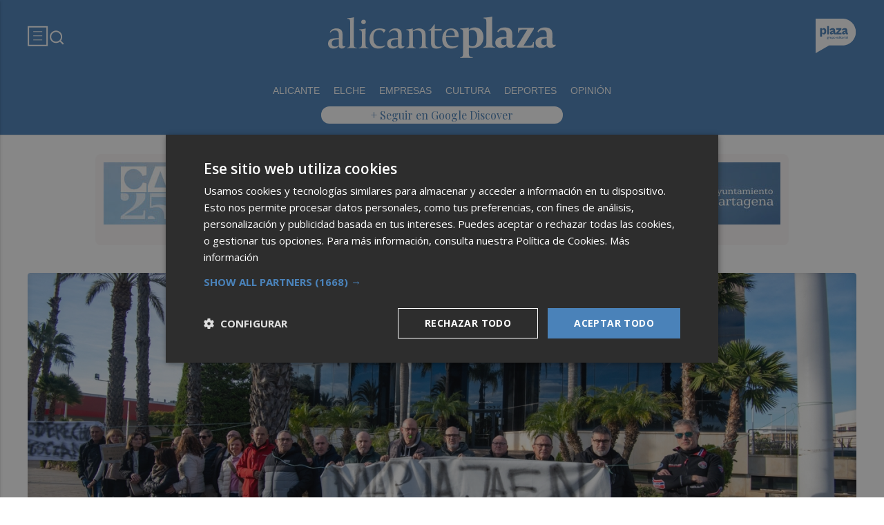

--- FILE ---
content_type: text/html; charset=UTF-8
request_url: https://alicanteplaza.es/escuela-politecnica-superior-ua-programa-cultural
body_size: 65160
content:
<!DOCTYPE html>
<html lang="es">

<head>
	<!-- METAS 1 -->
	<meta http-equiv="Content-Type" content="text/html; charset=utf-8">
			<meta name="robots" content="index, follow, max-image-preview:large" />
		<meta name="viewport" content="width=device-width, initial-scale=1.0" />
	<meta http-equiv="Cache-Control" content="no-cache, no-store, must-revalidate">
	<meta http-equiv="Pragma" content="no-cache">
	<meta http-equiv="Expires" content="0">

	<!-- // METAS 1 -->
		<title>	Alicante Plaza - Noticias de última hora y actualidad	</title>

	<!-- Favicons -->
	<!-- favicons -->
	<!-- Favicon básico en formato .ico -->
	<link rel="icon" href="/web/assets_new/img/alicanteplaza.es/favicons/favicon.ico" sizes="any">

	<!-- Favicon de alta resolución en PNG -->
	<link rel="icon" href="/web/assets_new/img/alicanteplaza.es/favicons/favicon-32x32.png"
		sizes="32x32" type="image/png">
	<link rel="icon" href="/web/assets_new/img/alicanteplaza.es/favicons/favicon-192x192.png"
		sizes="192x192" type="image/png">

	<!-- Apple Touch Icon (para dispositivos iOS) -->
	<link rel="apple-touch-icon"
		href="/web/assets_new/img/alicanteplaza.es/favicons/apple-touch-icon.png" sizes="180x180">

	<!-- Android Icons (para la mayoría de dispositivos Android y Chrome) -->
	<link rel="icon" href="/web/assets_new/img/alicanteplaza.es/favicons/android-chrome-192x192.png"
		sizes="192x192" type="image/png">
	<link rel="icon" href="/web/assets_new/img/alicanteplaza.es/favicons/android-chrome-512x512.png"
		sizes="512x512" type="image/png">

	<!-- Windows Tiles Icon (para dispositivos con Windows) -->
	<meta name="msapplication-square150x150logo"
		content="/web/assets_new/img/alicanteplaza.es/favicons/mstile-150x150.png">

	<!-- Safari Pinned Tab Icon (Safari monocromático) -->
	<link rel="mask-icon" href="/web/assets_new/img/alicanteplaza.es/favicons/safari-pinned-tab.svg"
		color="#5bbad5">


	<link rel="manifest" href="/alicanteplaza.es.webmanifest?2026012701">
	<meta name="msapplication-TileColor" content="#da532c">
	<meta name="theme-color" content="#ffffff">
	<meta name="apple-mobile-web-app-capable" content="no">
	<meta name="application-name" content="Alicante Plaza" />
			<meta property="og:image"
			content="/web/assets_new/img/alicanteplaza.es/favicons/og-alicanteplaza.es.png" />
		<!-- // Favicons -->


	<!-- CSS + FONTS -->
	<link href="https://fonts.googleapis.com/icon?family=Material+Icons" rel="stylesheet">
	<link href="/web/assets_new/dist/style.css?20260127013034" type="text/css" rel="stylesheet" />
	<link href="/web/assets_new/dist/edicionesplaza.css?20260127013034" type="text/css"
		rel="stylesheet" />

	<link rel="preconnect" href="https://fonts.googleapis.com">
	<link rel="preconnect" href="https://fonts.gstatic.com" crossorigin>
	<!-- Roboto serif -->
	<link
		href="https://fonts.googleapis.com/css2?family=DM+Serif+Text:ital@0;1&family=Roboto+Serif:ital,opsz,wght@0,8..144,100..900;1,8..144,100..900&display=swap"
		rel="stylesheet">
	<!-- Asap San serif -->
	<link href="https://fonts.googleapis.com/css2?family=Asap:ital,wght@0,100..900;1,100..900&display=swap"
		rel="stylesheet">
	<!-- Montserrat -->
	<link href="https://fonts.googleapis.com/css2?family=Montserrat:ital,wght@0,100..900;1,100..900&display=swap"
		rel="stylesheet">
	<!-- Open Sans -->
	<link href="https://fonts.googleapis.com/css2?family=Open+Sans:ital,wght@0,300..800;1,300..800&display=swap"
		rel="stylesheet">
	<link
		href="https://fonts.googleapis.com/css2?family=DM+Sans:ital,opsz,wght@0,9..40,100..1000;1,9..40,100..1000&family=Playfair+Display:ital,wght@0,400..900;1,400..900&display=swap"
		rel="stylesheet">
	<link href="https://fonts.cdnfonts.com/css/cabinet-grotesk" rel="stylesheet">
	<!-- // CSS + FONTS -->

	
	<!-- MICRODATA : SCHEMA -->
	<script type="application/ld+json">
		{
			"@context": "http://schema.org",
			"@type": "Organization",
			"url": "https://alicanteplaza.es",
			"logo": "/web/assets/img/favicons/icon-alicanteplaza.es.png"
		}
	</script>

	<script type="application/ld+json">
		{
			"@context": "https://schema.org",
			"@type": "WebSite",
			"url": "https://alicanteplaza.es",
			"potentialAction": {
				"@type": "SearchAction",
				"target": {
					"@type": "EntryPoint",
					"urlTemplate": "https://alicanteplaza.es/?s={search_term_string}"
				},
				"query-input": "required name=search_term_string"
			}
		}
	</script>

	<!-- // MICRODATA : SCHEMA -->


	<!-- METAS -->
	<link rel="canonical" href="https://alicanteplaza.es/" />		<link rel="alternate" type="application/rss+xml" title="RSS de Noticias de AlicantePlaza en Alicante Plaza href="https://alicanteplaza.es/noticias/rss/alicanteplaza" />		<meta property="og:url"
			content="https://alicanteplaza.es/alicanteplaza/">
		<meta property="og:title" content="Alicante Plaza - Noticias de última hora y actualidad">
		<meta property="og:description" content="Alicante Plaza - Noticias de última hora y actualidad">
		<meta name="description" content="Alicante Plaza - Noticias de última hora y actualidad" />
		<meta name="keywords" content="Ediciones Plaza, Noticia, Artículo, Actualidad, Periódico Digital, Digital, Última Hora, Valencia,  Murcia,  Castellón, Alicante, Plazapodcast, Plazadeportiva, España, Economía, Mundo, Sociedad, Cultura, Deportes, Fútbol, Baloncesto, Blogs, Blog, Televisión, Periódicos" />
		<meta property="og:image" content="https://alicanteplaza.es/web/assets/img/og-image/alicanteplaza.es.png">
			<!-- // METAS -->

	<!-- JS : JQUERY -->
	<script type="text/javascript" src="https://code.jquery.com/jquery-2.1.1.min.js"></script>
	<!-- // JS : JQUERY -->

	
	<style>

@media (min-width: 1200px) {
    .container-mega .BN {
        max-width: 100%;
 
    }
}

  .REVISTAPLAZA .seguir-google,
.CULTURPLAZA .seguir-google,
.GUIAHEDONISTA .seguir-google,
.PLAZADEPORTIVA .seguir-google,
.PLAZAMOTOR .seguir-google,
.CARTAGENAPLAZA .seguir-google,
.ELCHEPLAZA .seguir-google {
  display: none !important;
}
.MODULO_HORIZ_1 .sec-wrap article .wrap-both .wrap-media {flex: 1 0 calc(25% - 32px);margin-right: 0;max-width: calc(25% - 32px);}@media(max-width:991px) {/*.MODULO_HORIZ_1*/.MODULO_HORIZ_1 .sec-wrap article .wrap-both .wrap-media {max-width: 100%;}/*.MODULO_HORIZ_1*/}

.corporative-pages .wrap-precontent p {
  font-size: 22px;
}

.pag-contacto-footer {
    display: flex; flex-wrap: nowrap;width: 100%;
    justify-content: space-between;
    border-bottom:6px solid var(--primary);align-items:center;
    gap: 24px;
    padding: 48px 16px;
    border-top-left-radius: 5px;
    border-top-right-radius: 5px;
background: #f8f8f8;
}
.pag-contacto-footer .logo{
   width: 33%;
   display: flex;
   align-items:center;
   justify-content: center;
}
.pag-contacto-footer .logo img{
    width: 100%;
    height: auto;
    max-width: 247px;
}.pag-contacto-footer .direccion a{
    font-family: var(--font-1);
    font-weight: 900;
    font-size: 16px;
    text-decoration: none;
    color:#1C1C1C;
    width: 33%;
}
.pag-contacto-footer .box_.box_3{
    position: relative;
    min-height: 1px;
    width: 33%;
    display: flex;
    justify-content:center;
    align-items:center
}
.pag-contacto-footer .box_.box_3 img{
    position: absolute;
    right: 0;
    top: 0;
    width: 274px;height: 140px;opacity: 0.3;}
    .pag-contacto-footer .box_.box_3 a{
        background:var(--color-6) !important;
        color:white;
        max-width: 196px;height: fit-content;
        width: 100%;
    }
    @media(max-width:992px){
        .pag-contacto-footer {
    display: flex; flex-wrap: wrap;width: 100%;
    justify-content: center;
    border-bottom:6px solid var(--primary);align-items:center;
    padding-bottom: 1rem;
    gap: 1rem;
}
.pag-contacto-footer div{
    width:100% !important;
    display: flex;
    justify-content:center
}.pag-contacto-footer .direccion a{
    width: 100%;
    text-align: center;
}
    }
</style>

<style>
.destacado-gris .MODULO_1_1_4 .wrap-otros .pie-noticia .contenedor-redactor span a,
.destacado-gris .MODULO_1_1_4 .wrap-otros .pie-noticia .contenedor-comentarios span {color: var(--gray-1)!important;}
.destacado-gris .MODULO_1_1_4 .first-wrap .wrap-otros .pie-noticia .contenedor-redactor span a,
.destacado-gris .MODULO_1_1_4 .first-wrap .wrap-otros .pie-noticia .contenedor-comentarios span {color: var(--neutral-white)!important;}
</style>

<style>
.wrap-FICHA-ARTICULO.ARTICULO_SIN_PUB .container-mega{
  display: none!important;
}
</style>

<!-- Google Tag Manager -->
<script>(function(w,d,s,l,i){w[l]=w[l]||[];w[l].push({'gtm.start':
            new Date().getTime(),event:'gtm.js'});var f=d.getElementsByTagName(s)[0],
        j=d.createElement(s),dl=l!='dataLayer'?'&l='+l:'';j.async=true;j.src=
        'https://www.googletagmanager.com/gtm.js?id='+i+dl;f.parentNode.insertBefore(j,f);
    })(window,document,'script','dataLayer','GTM-M7JLFMX');</script>
<!-- End Google Tag Manager -->

<!-- Google tag (gtag.js) -->
<script async src="https://www.googletagmanager.com/gtag/js?id=G-2KWQX36KC4"></script>
<script>
  window.dataLayer = window.dataLayer || [];
  function gtag(){dataLayer.push(arguments);}
  gtag('js', new Date());

  gtag('config', 'G-2KWQX36KC4');
</script>
<!-- End Google tag (gtag.js) -->

<!-- Facebook Pixel Code -->
<script>
    !function(f,b,e,v,n,t,s)
    {if(f.fbq)return;n=f.fbq=function(){n.callMethod?
            n.callMethod.apply(n,arguments):n.queue.push(arguments)};
        if(!f._fbq)f._fbq=n;n.push=n;n.loaded=!0;n.version='2.0';
        n.queue=[];t=b.createElement(e);t.async=!0;
        t.src=v;s=b.getElementsByTagName(e)[0];
        s.parentNode.insertBefore(t,s)}(window, document,'script',
            'https://connect.facebook.net/en_US/fbevents.js');
    fbq('init', '442703999710590');
    fbq('track', 'PageView');
</script>
<noscript><img height="1" width="1" style="display:none" src="https://www.facebook.com/tr?id=442703999710590&ev=PageView&noscript=1" /></noscript>
<!-- End Facebook Pixel Code -->

<!-- ONE SIGNAL -->
<script src="https://cdn.onesignal.com/sdks/web/v16/OneSignalSDK.page.js" defer></script>
<script>
  window.OneSignalDeferred = window.OneSignalDeferred || [];
  OneSignalDeferred.push(async function(OneSignal) {
    await OneSignal.init({
      appId: "7266f57b-efb4-4e91-a8a1-a5d7a75fb9c5",
    });
  });
</script>
<!-- END ONE SIGNAL-->
		<style>
		:root {
			--primary:
				#4A82B9			;
			--secondary:
				#23468C			;
		}
	</style>

	<script>
		window.dataLayer = window.dataLayer || [];
		function gtag() { dataLayer.push(arguments); }
	</script>

</head>

<body itemscope itemtype="http://schema.org/WebPage" class="EDPLZA ">

	<!-- Google Tag Manager (noscript) -->
<noscript>
    <iframe src="https://www.googletagmanager.com/ns.html?id=GTM-M7JLFMX" height="0" width="0"
            style="display:none;visibility:hidden"></iframe>
</noscript>
<!-- End Google Tag Manager (noscript) -->

<script type="text/javascript">
!function(){"use strict";function e(e){var t=!(arguments.length>1&&void 0!==arguments[1])||arguments[1],c=document.createElement("script");c.src=e,t?c.type="module":(c.async=!0,c.type="text/javascript",c.setAttribute("nomodule",""));var n=document.getElementsByTagName("script")[0];n.parentNode.insertBefore(c,n)}!function(t,c){!function(t,c,n){var a,o,r;n.accountId=c,null!==(a=t.marfeel)&&void 0!==a||(t.marfeel={}),null!==(o=(r=t.marfeel).cmd)&&void 0!==o||(r.cmd=[]),t.marfeel.config=n;var i="https://sdk.mrf.io/statics";e("".concat(i,"/marfeel-sdk.js?id=").concat(c),!0),e("".concat(i,"/marfeel-sdk.es5.js?id=").concat(c),!1)}(t,c,arguments.length>2&&void 0!==arguments[2]?arguments[2]:{})}(window,3198,{} /* Config */)}();
</script>	<section id="site-adv-side-banners" class="ad-wrapper-side">
			</section>
	
	<div class="BN BN-MEGATOP">
			</div>

	<!-- Wrap HEADER -->
	<div class="wrap-HEADER pin-top">

		<!-- destacados start -->
							<!-- destacados end -->

		<!-- CORPORATIVO -->
		<div class="wrap-TRIPLE wrap-CORP">
			<div class="container">
				<!-- Left -->
				<div class="CORP-left">
					<a class="button-collapse" href="#" data-activates="slide-out">
						<svg id="Layer_1" data-name="Layer 1" width="30" height="30" viewBox="0 0 30 30" fill="none"
							xmlns="http://www.w3.org/2000/svg">
							<rect x="1.14307" y="1.79688" width="27" height="27" stroke="#FFFFFF" stroke-width="2" />
							<line x1="8.14307" y1="8.79688" x2="21.1431" y2="8.79688" stroke="#FFFFFF" />
							<line x1="8.14307" y1="14.7969" x2="21.1431" y2="14.7969" stroke="#FFFFFF" />
							<line x1="8.14307" y1="20.7969" x2="21.1431" y2="20.7969" stroke="#FFFFFF" />
						</svg>
					</a>
					<a class="cd-search-trigger" href="#cd-search">
						<svg id="Layer_1" data-name="Layer 1" width="25" height="25" viewBox="0 0 25 25" fill="none"
							xmlns="http://www.w3.org/2000/svg">
							<path
								d="M18.1741 16.9139L22.4571 21.1959L21.0421 22.6109L16.7601 18.3279C15.1668 19.6051 13.1851 20.2998 11.1431 20.2969C6.17507 20.2969 2.14307 16.2649 2.14307 11.2969C2.14307 6.32888 6.17507 2.29688 11.1431 2.29688C16.1111 2.29688 20.1431 6.32888 20.1431 11.2969C20.146 13.3389 19.4513 15.3206 18.1741 16.9139ZM16.1681 16.1719C17.4369 14.8666 18.1456 13.1172 18.1431 11.2969C18.1431 7.42987 15.0101 4.29688 11.1431 4.29688C7.27607 4.29688 4.14307 7.42987 4.14307 11.2969C4.14307 15.1639 7.27607 18.2969 11.1431 18.2969C12.9634 18.2994 14.7128 17.5907 16.0181 16.3219L16.1681 16.1719Z"
								fill="#FFFFFF" />
						</svg>
					</a>
				</div>
				<!-- // Left -->

				<!-- Center -->
				<div class="CORP-center">
					<h1><a class="wrap-logo "
							title="Alicante Plaza - Noticias de última hora y actualidad" href="//alicanteplaza.es/ " style="background-image: url(/web/assets_new/img/alicanteplaza.es/logos/logo-alicanteplaza.es-blanco.png?v=1769473834);"></a></h1>
				</div>
				<!-- Center -->

				<!-- Right -->
				<div id="contenedor-login-header" class="CORP-right">

					<!-- dropdown grupo plaza menu de navegacion con enlaces a los periódicos -->
					<a id="btn-enlaces-periodicos" class="modal-trigger" style="margin-left:auto;"
						href="#modal-enlaces-periodicos"><img src="/web/assets_new/img/decor/btn-grupoplaza-blanco.svg"
							alt="Grupo PLaza"></a>
					<!-- dropdown grupo plaza menu de navegacion con enlaces a los periódicos -->

				</div>
				<!-- // Right -->
			</div>
		</div>
		<!-- // CORPORATIVO -->

		<!-- NAVEGACION - NAV -->
		<div class="wrap-TRIPLE wrap-NAV">
			<!-- Bottom -->
			<div class="NAV-Bottom">
				<div class="container">
					<nav>
						<ul>
							<li><a href="/alicante/">ALICANTE </a></li><li><a href="/elcheplaza/">ELCHE</a></li><li><a href="/empresas/">EMPRESAS </a></li><li><a href="/cultura/">CULTURA </a></li><li><a href="/deportesalicante/">DEPORTES</a></li><li><a href="/opinionalicante/">OPINIÓN</a></li>
						</ul>
					</nav>
				</div>
			</div>
			<!-- // Bottom -->
			<!-- nav only plazadeportiva -->
						<!-- nav only plazadeportiva -->

			<div class="seguir-google">
									<a href="https://profile.google.com/cp/Cg0vZy8xMWMycG1xeXps">+ Seguir en Google Discover</a>
																			</div>
		</div>
		<!-- // NAVEGACION - NAV -->

	</div>
	<!-- // Wrap HEADER -->

	<!------------------------------------------------------------------------------------------------------------------------------------------------------------>
	<!------------------------------------------------------------------------------------------------------------------------------------------------------------>
	<!------------------------------------------------------------------------------------------------------------------------------------------------------------>
	<!------------------------------------------------------------------------------------------------------------------------------------------------------------>


	<!-- MAIN -->
	<main class="cd-main-content">
<!-- SECCIONES -->
<div class="wrap-SUPERIOR">

		<!-- SECCION TRIPLE_SUPERIOR 1 -->
		<div class='container-mega'>	<div id="BN-ESFM6d8kEEAgsYuL6Z0k"></div>
	<script>
		let banners_ESFM6d8kEEAgsYuL6Z0k = ["<!-- BN -->\n<!-- \/\/BN ID 8239|portada|wrapper|mega| Numero:1 -->\n<div class=BN>\n<a id='banner_desktop_movil_1_823927012026013034' href='\/web\/assets\/contenedores\/banners\/banner_control_de_clicks.php?id=8239'><img width='100%' src='\/\/d31u1w5651ly23.cloudfront.net\/media\/media-8239.png' \/><\/a><a id='banner_desktop_movil_3_823927012026013034' style='display:none;' href='\/web\/assets\/contenedores\/banners\/banner_control_de_clicks.php?id=8239'><img width='100%' src='\/\/d31u1w5651ly23.cloudfront.net\/media\/mediasm-8239.gif' \/><\/a><script> if ($(window).width()<=600){ $('#banner_desktop_movil_1_823927012026013034').hide(); $('#banner_desktop_movil_3_823927012026013034').show(); } if ($(window).width()>600){ $('#banner_desktop_movil_1_823927012026013034').show(); $('#banner_desktop_movil_3_823927012026013034').hide(); }<\/script>\n<\/div>\n<!-- \/\/BN ID 8239|portada|wrapper|mega|  Numero:1 -->\n<!-- \/\/BN -->\n","<script>window.onload = function() {\t$.ajax({url:'https:\/\/turismo.cartagena.es\/'});\t}<\/script><!-- BN -->\n<!-- \/\/BN ID 8201|portada|wrapper|mega| Numero:1 -->\n<div class=BN>\n<a href='\/web\/assets\/contenedores\/banners\/banner_control_de_clicks.php?id=8201' target='_blank'><img src='\/\/d31u1w5651ly23.cloudfront.net\/media\/media-8201.jpg' width='' height='' alt=''><\/a>\n<\/div>\n<!-- \/\/BN ID 8201|portada|wrapper|mega|  Numero:1 -->\n<!-- \/\/BN -->\n","<script>window.onload = function() {\t$.ajax({url:'https:\/\/turismo.cartagena.es\/'});\t}<\/script><!-- BN -->\n<!-- \/\/BN ID 8202|portada|wrapper|mega| Numero:1 -->\n<div class=BN>\n<a href='\/web\/assets\/contenedores\/banners\/banner_control_de_clicks.php?id=8202' target='_blank'><img src='\/\/d31u1w5651ly23.cloudfront.net\/media\/media-8202.jpg' width='' height='' alt=''><\/a>\n<\/div>\n<!-- \/\/BN ID 8202|portada|wrapper|mega|  Numero:1 -->\n<!-- \/\/BN -->\n","<!-- BN -->\n<!-- \/\/BN ID 6664|portada|wrapper|mega| Numero:1 -->\n<div class=BN>\n<a id='banner_desktop_movil_1_666427012026013034' href='\/web\/assets\/contenedores\/banners\/banner_control_de_clicks.php?id=6664'><img width='100%' src='\/\/d31u1w5651ly23.cloudfront.net\/media\/media-6664.gif' \/><\/a><a id='banner_desktop_movil_3_666427012026013034' style='display:none;' href='\/web\/assets\/contenedores\/banners\/banner_control_de_clicks.php?id=6664'><img width='100%' src='\/\/d31u1w5651ly23.cloudfront.net\/media\/mediasm-6664.gif' \/><\/a><script> if ($(window).width()<=600){ $('#banner_desktop_movil_1_666427012026013034').hide(); $('#banner_desktop_movil_3_666427012026013034').show(); } if ($(window).width()>600){ $('#banner_desktop_movil_1_666427012026013034').show(); $('#banner_desktop_movil_3_666427012026013034').hide(); }<\/script>\n<\/div>\n<!-- \/\/BN ID 6664|portada|wrapper|mega|  Numero:1 -->\n<!-- \/\/BN -->\n","<!-- BN -->\n<!-- \/\/BN ID 6664|portada|wrapper|mega| Numero:1 -->\n<div class=BN>\n<a id='banner_desktop_movil_1_666427012026013034' href='\/web\/assets\/contenedores\/banners\/banner_control_de_clicks.php?id=6664'><img width='100%' src='\/\/d31u1w5651ly23.cloudfront.net\/media\/media-6664.gif' \/><\/a><a id='banner_desktop_movil_3_666427012026013034' style='display:none;' href='\/web\/assets\/contenedores\/banners\/banner_control_de_clicks.php?id=6664'><img width='100%' src='\/\/d31u1w5651ly23.cloudfront.net\/media\/mediasm-6664.gif' \/><\/a><script> if ($(window).width()<=600){ $('#banner_desktop_movil_1_666427012026013034').hide(); $('#banner_desktop_movil_3_666427012026013034').show(); } if ($(window).width()>600){ $('#banner_desktop_movil_1_666427012026013034').show(); $('#banner_desktop_movil_3_666427012026013034').hide(); }<\/script>\n<\/div>\n<!-- \/\/BN ID 6664|portada|wrapper|mega|  Numero:1 -->\n<!-- \/\/BN -->\n","<script>window.onload = function() {\t$.ajax({url:'https:\/\/turismo.cartagena.es\/'});\t}<\/script><!-- BN -->\n<!-- \/\/BN ID 8201|portada|wrapper|mega| Numero:1 -->\n<div class=BN>\n<a href='\/web\/assets\/contenedores\/banners\/banner_control_de_clicks.php?id=8201' target='_blank'><img src='\/\/d31u1w5651ly23.cloudfront.net\/media\/media-8201.jpg' width='' height='' alt=''><\/a>\n<\/div>\n<!-- \/\/BN ID 8201|portada|wrapper|mega|  Numero:1 -->\n<!-- \/\/BN -->\n","<script>window.onload = function() {\t$.ajax({url:'https:\/\/turismo.cartagena.es\/'});\t}<\/script><!-- BN -->\n<!-- \/\/BN ID 8201|portada|wrapper|mega| Numero:1 -->\n<div class=BN>\n<a href='\/web\/assets\/contenedores\/banners\/banner_control_de_clicks.php?id=8201' target='_blank'><img src='\/\/d31u1w5651ly23.cloudfront.net\/media\/media-8201.jpg' width='' height='' alt=''><\/a>\n<\/div>\n<!-- \/\/BN ID 8201|portada|wrapper|mega|  Numero:1 -->\n<!-- \/\/BN -->\n","<!-- BN -->\n<!-- \/\/BN ID 8239|portada|wrapper|mega| Numero:1 -->\n<div class=BN>\n<a id='banner_desktop_movil_1_823927012026013034' href='\/web\/assets\/contenedores\/banners\/banner_control_de_clicks.php?id=8239'><img width='100%' src='\/\/d31u1w5651ly23.cloudfront.net\/media\/media-8239.png' \/><\/a><a id='banner_desktop_movil_3_823927012026013034' style='display:none;' href='\/web\/assets\/contenedores\/banners\/banner_control_de_clicks.php?id=8239'><img width='100%' src='\/\/d31u1w5651ly23.cloudfront.net\/media\/mediasm-8239.gif' \/><\/a><script> if ($(window).width()<=600){ $('#banner_desktop_movil_1_823927012026013034').hide(); $('#banner_desktop_movil_3_823927012026013034').show(); } if ($(window).width()>600){ $('#banner_desktop_movil_1_823927012026013034').show(); $('#banner_desktop_movil_3_823927012026013034').hide(); }<\/script>\n<\/div>\n<!-- \/\/BN ID 8239|portada|wrapper|mega|  Numero:1 -->\n<!-- \/\/BN -->\n","<!-- BN -->\n<!-- \/\/BN ID 6664|portada|wrapper|mega| Numero:1 -->\n<div class=BN>\n<a id='banner_desktop_movil_1_666427012026013034' href='\/web\/assets\/contenedores\/banners\/banner_control_de_clicks.php?id=6664'><img width='100%' src='\/\/d31u1w5651ly23.cloudfront.net\/media\/media-6664.gif' \/><\/a><a id='banner_desktop_movil_3_666427012026013034' style='display:none;' href='\/web\/assets\/contenedores\/banners\/banner_control_de_clicks.php?id=6664'><img width='100%' src='\/\/d31u1w5651ly23.cloudfront.net\/media\/mediasm-6664.gif' \/><\/a><script> if ($(window).width()<=600){ $('#banner_desktop_movil_1_666427012026013034').hide(); $('#banner_desktop_movil_3_666427012026013034').show(); } if ($(window).width()>600){ $('#banner_desktop_movil_1_666427012026013034').show(); $('#banner_desktop_movil_3_666427012026013034').hide(); }<\/script>\n<\/div>\n<!-- \/\/BN ID 6664|portada|wrapper|mega|  Numero:1 -->\n<!-- \/\/BN -->\n","<!-- BN -->\n<!-- \/\/BN ID 6664|portada|wrapper|mega| Numero:1 -->\n<div class=BN>\n<a id='banner_desktop_movil_1_666427012026013034' href='\/web\/assets\/contenedores\/banners\/banner_control_de_clicks.php?id=6664'><img width='100%' src='\/\/d31u1w5651ly23.cloudfront.net\/media\/media-6664.gif' \/><\/a><a id='banner_desktop_movil_3_666427012026013034' style='display:none;' href='\/web\/assets\/contenedores\/banners\/banner_control_de_clicks.php?id=6664'><img width='100%' src='\/\/d31u1w5651ly23.cloudfront.net\/media\/mediasm-6664.gif' \/><\/a><script> if ($(window).width()<=600){ $('#banner_desktop_movil_1_666427012026013034').hide(); $('#banner_desktop_movil_3_666427012026013034').show(); } if ($(window).width()>600){ $('#banner_desktop_movil_1_666427012026013034').show(); $('#banner_desktop_movil_3_666427012026013034').hide(); }<\/script>\n<\/div>\n<!-- \/\/BN ID 6664|portada|wrapper|mega|  Numero:1 -->\n<!-- \/\/BN -->\n","<script>window.onload = function() {\t$.ajax({url:'https:\/\/turismo.cartagena.es\/'});\t}<\/script><!-- BN -->\n<!-- \/\/BN ID 8201|portada|wrapper|mega| Numero:1 -->\n<div class=BN>\n<a href='\/web\/assets\/contenedores\/banners\/banner_control_de_clicks.php?id=8201' target='_blank'><img src='\/\/d31u1w5651ly23.cloudfront.net\/media\/media-8201.jpg' width='' height='' alt=''><\/a>\n<\/div>\n<!-- \/\/BN ID 8201|portada|wrapper|mega|  Numero:1 -->\n<!-- \/\/BN -->\n","<!-- BN -->\n<!-- \/\/BN ID 6664|portada|wrapper|mega| Numero:1 -->\n<div class=BN>\n<a id='banner_desktop_movil_1_666427012026013034' href='\/web\/assets\/contenedores\/banners\/banner_control_de_clicks.php?id=6664'><img width='100%' src='\/\/d31u1w5651ly23.cloudfront.net\/media\/media-6664.gif' \/><\/a><a id='banner_desktop_movil_3_666427012026013034' style='display:none;' href='\/web\/assets\/contenedores\/banners\/banner_control_de_clicks.php?id=6664'><img width='100%' src='\/\/d31u1w5651ly23.cloudfront.net\/media\/mediasm-6664.gif' \/><\/a><script> if ($(window).width()<=600){ $('#banner_desktop_movil_1_666427012026013034').hide(); $('#banner_desktop_movil_3_666427012026013034').show(); } if ($(window).width()>600){ $('#banner_desktop_movil_1_666427012026013034').show(); $('#banner_desktop_movil_3_666427012026013034').hide(); }<\/script>\n<\/div>\n<!-- \/\/BN ID 6664|portada|wrapper|mega|  Numero:1 -->\n<!-- \/\/BN -->\n","<!-- BN -->\n<!-- \/\/BN ID 6664|portada|wrapper|mega| Numero:1 -->\n<div class=BN>\n<a id='banner_desktop_movil_1_666427012026013034' href='\/web\/assets\/contenedores\/banners\/banner_control_de_clicks.php?id=6664'><img width='100%' src='\/\/d31u1w5651ly23.cloudfront.net\/media\/media-6664.gif' \/><\/a><a id='banner_desktop_movil_3_666427012026013034' style='display:none;' href='\/web\/assets\/contenedores\/banners\/banner_control_de_clicks.php?id=6664'><img width='100%' src='\/\/d31u1w5651ly23.cloudfront.net\/media\/mediasm-6664.gif' \/><\/a><script> if ($(window).width()<=600){ $('#banner_desktop_movil_1_666427012026013034').hide(); $('#banner_desktop_movil_3_666427012026013034').show(); } if ($(window).width()>600){ $('#banner_desktop_movil_1_666427012026013034').show(); $('#banner_desktop_movil_3_666427012026013034').hide(); }<\/script>\n<\/div>\n<!-- \/\/BN ID 6664|portada|wrapper|mega|  Numero:1 -->\n<!-- \/\/BN -->\n","<!-- BN -->\n<!-- \/\/BN ID 6664|portada|wrapper|mega| Numero:1 -->\n<div class=BN>\n<a id='banner_desktop_movil_1_666427012026013034' href='\/web\/assets\/contenedores\/banners\/banner_control_de_clicks.php?id=6664'><img width='100%' src='\/\/d31u1w5651ly23.cloudfront.net\/media\/media-6664.gif' \/><\/a><a id='banner_desktop_movil_3_666427012026013034' style='display:none;' href='\/web\/assets\/contenedores\/banners\/banner_control_de_clicks.php?id=6664'><img width='100%' src='\/\/d31u1w5651ly23.cloudfront.net\/media\/mediasm-6664.gif' \/><\/a><script> if ($(window).width()<=600){ $('#banner_desktop_movil_1_666427012026013034').hide(); $('#banner_desktop_movil_3_666427012026013034').show(); } if ($(window).width()>600){ $('#banner_desktop_movil_1_666427012026013034').show(); $('#banner_desktop_movil_3_666427012026013034').hide(); }<\/script>\n<\/div>\n<!-- \/\/BN ID 6664|portada|wrapper|mega|  Numero:1 -->\n<!-- \/\/BN -->\n","<script>window.onload = function() {\t$.ajax({url:'https:\/\/turismo.cartagena.es\/'});\t}<\/script><!-- BN -->\n<!-- \/\/BN ID 8202|portada|wrapper|mega| Numero:1 -->\n<div class=BN>\n<a href='\/web\/assets\/contenedores\/banners\/banner_control_de_clicks.php?id=8202' target='_blank'><img src='\/\/d31u1w5651ly23.cloudfront.net\/media\/media-8202.jpg' width='' height='' alt=''><\/a>\n<\/div>\n<!-- \/\/BN ID 8202|portada|wrapper|mega|  Numero:1 -->\n<!-- \/\/BN -->\n","<script>window.onload = function() {\t$.ajax({url:'https:\/\/turismo.cartagena.es\/'});\t}<\/script><!-- BN -->\n<!-- \/\/BN ID 8202|portada|wrapper|mega| Numero:1 -->\n<div class=BN>\n<a href='\/web\/assets\/contenedores\/banners\/banner_control_de_clicks.php?id=8202' target='_blank'><img src='\/\/d31u1w5651ly23.cloudfront.net\/media\/media-8202.jpg' width='' height='' alt=''><\/a>\n<\/div>\n<!-- \/\/BN ID 8202|portada|wrapper|mega|  Numero:1 -->\n<!-- \/\/BN -->\n","<!-- BN -->\n<!-- \/\/BN ID 6664|portada|wrapper|mega| Numero:1 -->\n<div class=BN>\n<a id='banner_desktop_movil_1_666427012026013034' href='\/web\/assets\/contenedores\/banners\/banner_control_de_clicks.php?id=6664'><img width='100%' src='\/\/d31u1w5651ly23.cloudfront.net\/media\/media-6664.gif' \/><\/a><a id='banner_desktop_movil_3_666427012026013034' style='display:none;' href='\/web\/assets\/contenedores\/banners\/banner_control_de_clicks.php?id=6664'><img width='100%' src='\/\/d31u1w5651ly23.cloudfront.net\/media\/mediasm-6664.gif' \/><\/a><script> if ($(window).width()<=600){ $('#banner_desktop_movil_1_666427012026013034').hide(); $('#banner_desktop_movil_3_666427012026013034').show(); } if ($(window).width()>600){ $('#banner_desktop_movil_1_666427012026013034').show(); $('#banner_desktop_movil_3_666427012026013034').hide(); }<\/script>\n<\/div>\n<!-- \/\/BN ID 6664|portada|wrapper|mega|  Numero:1 -->\n<!-- \/\/BN -->\n","<!-- BN -->\n<!-- \/\/BN ID 8239|portada|wrapper|mega| Numero:1 -->\n<div class=BN>\n<a id='banner_desktop_movil_1_823927012026013034' href='\/web\/assets\/contenedores\/banners\/banner_control_de_clicks.php?id=8239'><img width='100%' src='\/\/d31u1w5651ly23.cloudfront.net\/media\/media-8239.png' \/><\/a><a id='banner_desktop_movil_3_823927012026013034' style='display:none;' href='\/web\/assets\/contenedores\/banners\/banner_control_de_clicks.php?id=8239'><img width='100%' src='\/\/d31u1w5651ly23.cloudfront.net\/media\/mediasm-8239.gif' \/><\/a><script> if ($(window).width()<=600){ $('#banner_desktop_movil_1_823927012026013034').hide(); $('#banner_desktop_movil_3_823927012026013034').show(); } if ($(window).width()>600){ $('#banner_desktop_movil_1_823927012026013034').show(); $('#banner_desktop_movil_3_823927012026013034').hide(); }<\/script>\n<\/div>\n<!-- \/\/BN ID 8239|portada|wrapper|mega|  Numero:1 -->\n<!-- \/\/BN -->\n","<!-- BN -->\n<!-- \/\/BN ID 6664|portada|wrapper|mega| Numero:1 -->\n<div class=BN>\n<a id='banner_desktop_movil_1_666427012026013034' href='\/web\/assets\/contenedores\/banners\/banner_control_de_clicks.php?id=6664'><img width='100%' src='\/\/d31u1w5651ly23.cloudfront.net\/media\/media-6664.gif' \/><\/a><a id='banner_desktop_movil_3_666427012026013034' style='display:none;' href='\/web\/assets\/contenedores\/banners\/banner_control_de_clicks.php?id=6664'><img width='100%' src='\/\/d31u1w5651ly23.cloudfront.net\/media\/mediasm-6664.gif' \/><\/a><script> if ($(window).width()<=600){ $('#banner_desktop_movil_1_666427012026013034').hide(); $('#banner_desktop_movil_3_666427012026013034').show(); } if ($(window).width()>600){ $('#banner_desktop_movil_1_666427012026013034').show(); $('#banner_desktop_movil_3_666427012026013034').hide(); }<\/script>\n<\/div>\n<!-- \/\/BN ID 6664|portada|wrapper|mega|  Numero:1 -->\n<!-- \/\/BN -->\n","<!-- BN -->\n<!-- \/\/BN ID 8239|portada|wrapper|mega| Numero:1 -->\n<div class=BN>\n<a id='banner_desktop_movil_1_823927012026013034' href='\/web\/assets\/contenedores\/banners\/banner_control_de_clicks.php?id=8239'><img width='100%' src='\/\/d31u1w5651ly23.cloudfront.net\/media\/media-8239.png' \/><\/a><a id='banner_desktop_movil_3_823927012026013034' style='display:none;' href='\/web\/assets\/contenedores\/banners\/banner_control_de_clicks.php?id=8239'><img width='100%' src='\/\/d31u1w5651ly23.cloudfront.net\/media\/mediasm-8239.gif' \/><\/a><script> if ($(window).width()<=600){ $('#banner_desktop_movil_1_823927012026013034').hide(); $('#banner_desktop_movil_3_823927012026013034').show(); } if ($(window).width()>600){ $('#banner_desktop_movil_1_823927012026013034').show(); $('#banner_desktop_movil_3_823927012026013034').hide(); }<\/script>\n<\/div>\n<!-- \/\/BN ID 8239|portada|wrapper|mega|  Numero:1 -->\n<!-- \/\/BN -->\n","<script>window.onload = function() {\t$.ajax({url:'https:\/\/turismo.cartagena.es\/'});\t}<\/script><!-- BN -->\n<!-- \/\/BN ID 8201|portada|wrapper|mega| Numero:1 -->\n<div class=BN>\n<a href='\/web\/assets\/contenedores\/banners\/banner_control_de_clicks.php?id=8201' target='_blank'><img src='\/\/d31u1w5651ly23.cloudfront.net\/media\/media-8201.jpg' width='' height='' alt=''><\/a>\n<\/div>\n<!-- \/\/BN ID 8201|portada|wrapper|mega|  Numero:1 -->\n<!-- \/\/BN -->\n","<script>window.onload = function() {\t$.ajax({url:'https:\/\/turismo.cartagena.es\/'});\t}<\/script><!-- BN -->\n<!-- \/\/BN ID 8202|portada|wrapper|mega| Numero:1 -->\n<div class=BN>\n<a href='\/web\/assets\/contenedores\/banners\/banner_control_de_clicks.php?id=8202' target='_blank'><img src='\/\/d31u1w5651ly23.cloudfront.net\/media\/media-8202.jpg' width='' height='' alt=''><\/a>\n<\/div>\n<!-- \/\/BN ID 8202|portada|wrapper|mega|  Numero:1 -->\n<!-- \/\/BN -->\n","<script>window.onload = function() {\t$.ajax({url:'https:\/\/turismo.cartagena.es\/'});\t}<\/script><!-- BN -->\n<!-- \/\/BN ID 8202|portada|wrapper|mega| Numero:1 -->\n<div class=BN>\n<a href='\/web\/assets\/contenedores\/banners\/banner_control_de_clicks.php?id=8202' target='_blank'><img src='\/\/d31u1w5651ly23.cloudfront.net\/media\/media-8202.jpg' width='' height='' alt=''><\/a>\n<\/div>\n<!-- \/\/BN ID 8202|portada|wrapper|mega|  Numero:1 -->\n<!-- \/\/BN -->\n","<script>window.onload = function() {\t$.ajax({url:'https:\/\/turismo.cartagena.es\/'});\t}<\/script><!-- BN -->\n<!-- \/\/BN ID 8202|portada|wrapper|mega| Numero:1 -->\n<div class=BN>\n<a href='\/web\/assets\/contenedores\/banners\/banner_control_de_clicks.php?id=8202' target='_blank'><img src='\/\/d31u1w5651ly23.cloudfront.net\/media\/media-8202.jpg' width='' height='' alt=''><\/a>\n<\/div>\n<!-- \/\/BN ID 8202|portada|wrapper|mega|  Numero:1 -->\n<!-- \/\/BN -->\n","<!-- BN -->\n<!-- \/\/BN ID 8239|portada|wrapper|mega| Numero:1 -->\n<div class=BN>\n<a id='banner_desktop_movil_1_823927012026013034' href='\/web\/assets\/contenedores\/banners\/banner_control_de_clicks.php?id=8239'><img width='100%' src='\/\/d31u1w5651ly23.cloudfront.net\/media\/media-8239.png' \/><\/a><a id='banner_desktop_movil_3_823927012026013034' style='display:none;' href='\/web\/assets\/contenedores\/banners\/banner_control_de_clicks.php?id=8239'><img width='100%' src='\/\/d31u1w5651ly23.cloudfront.net\/media\/mediasm-8239.gif' \/><\/a><script> if ($(window).width()<=600){ $('#banner_desktop_movil_1_823927012026013034').hide(); $('#banner_desktop_movil_3_823927012026013034').show(); } if ($(window).width()>600){ $('#banner_desktop_movil_1_823927012026013034').show(); $('#banner_desktop_movil_3_823927012026013034').hide(); }<\/script>\n<\/div>\n<!-- \/\/BN ID 8239|portada|wrapper|mega|  Numero:1 -->\n<!-- \/\/BN -->\n","<script>window.onload = function() {\t$.ajax({url:'https:\/\/turismo.cartagena.es\/'});\t}<\/script><!-- BN -->\n<!-- \/\/BN ID 8201|portada|wrapper|mega| Numero:1 -->\n<div class=BN>\n<a href='\/web\/assets\/contenedores\/banners\/banner_control_de_clicks.php?id=8201' target='_blank'><img src='\/\/d31u1w5651ly23.cloudfront.net\/media\/media-8201.jpg' width='' height='' alt=''><\/a>\n<\/div>\n<!-- \/\/BN ID 8201|portada|wrapper|mega|  Numero:1 -->\n<!-- \/\/BN -->\n","<script>window.onload = function() {\t$.ajax({url:'https:\/\/turismo.cartagena.es\/'});\t}<\/script><!-- BN -->\n<!-- \/\/BN ID 8202|portada|wrapper|mega| Numero:1 -->\n<div class=BN>\n<a href='\/web\/assets\/contenedores\/banners\/banner_control_de_clicks.php?id=8202' target='_blank'><img src='\/\/d31u1w5651ly23.cloudfront.net\/media\/media-8202.jpg' width='' height='' alt=''><\/a>\n<\/div>\n<!-- \/\/BN ID 8202|portada|wrapper|mega|  Numero:1 -->\n<!-- \/\/BN -->\n","<script>window.onload = function() {\t$.ajax({url:'https:\/\/turismo.cartagena.es\/'});\t}<\/script><!-- BN -->\n<!-- \/\/BN ID 8202|portada|wrapper|mega| Numero:1 -->\n<div class=BN>\n<a href='\/web\/assets\/contenedores\/banners\/banner_control_de_clicks.php?id=8202' target='_blank'><img src='\/\/d31u1w5651ly23.cloudfront.net\/media\/media-8202.jpg' width='' height='' alt=''><\/a>\n<\/div>\n<!-- \/\/BN ID 8202|portada|wrapper|mega|  Numero:1 -->\n<!-- \/\/BN -->\n","<script>window.onload = function() {\t$.ajax({url:'https:\/\/turismo.cartagena.es\/'});\t}<\/script><!-- BN -->\n<!-- \/\/BN ID 8202|portada|wrapper|mega| Numero:1 -->\n<div class=BN>\n<a href='\/web\/assets\/contenedores\/banners\/banner_control_de_clicks.php?id=8202' target='_blank'><img src='\/\/d31u1w5651ly23.cloudfront.net\/media\/media-8202.jpg' width='' height='' alt=''><\/a>\n<\/div>\n<!-- \/\/BN ID 8202|portada|wrapper|mega|  Numero:1 -->\n<!-- \/\/BN -->\n","<script>window.onload = function() {\t$.ajax({url:'https:\/\/turismo.cartagena.es\/'});\t}<\/script><!-- BN -->\n<!-- \/\/BN ID 8201|portada|wrapper|mega| Numero:1 -->\n<div class=BN>\n<a href='\/web\/assets\/contenedores\/banners\/banner_control_de_clicks.php?id=8201' target='_blank'><img src='\/\/d31u1w5651ly23.cloudfront.net\/media\/media-8201.jpg' width='' height='' alt=''><\/a>\n<\/div>\n<!-- \/\/BN ID 8201|portada|wrapper|mega|  Numero:1 -->\n<!-- \/\/BN -->\n","<!-- BN -->\n<!-- \/\/BN ID 8239|portada|wrapper|mega| Numero:1 -->\n<div class=BN>\n<a id='banner_desktop_movil_1_823927012026013034' href='\/web\/assets\/contenedores\/banners\/banner_control_de_clicks.php?id=8239'><img width='100%' src='\/\/d31u1w5651ly23.cloudfront.net\/media\/media-8239.png' \/><\/a><a id='banner_desktop_movil_3_823927012026013034' style='display:none;' href='\/web\/assets\/contenedores\/banners\/banner_control_de_clicks.php?id=8239'><img width='100%' src='\/\/d31u1w5651ly23.cloudfront.net\/media\/mediasm-8239.gif' \/><\/a><script> if ($(window).width()<=600){ $('#banner_desktop_movil_1_823927012026013034').hide(); $('#banner_desktop_movil_3_823927012026013034').show(); } if ($(window).width()>600){ $('#banner_desktop_movil_1_823927012026013034').show(); $('#banner_desktop_movil_3_823927012026013034').hide(); }<\/script>\n<\/div>\n<!-- \/\/BN ID 8239|portada|wrapper|mega|  Numero:1 -->\n<!-- \/\/BN -->\n","<!-- BN -->\n<!-- \/\/BN ID 8239|portada|wrapper|mega| Numero:1 -->\n<div class=BN>\n<a id='banner_desktop_movil_1_823927012026013034' href='\/web\/assets\/contenedores\/banners\/banner_control_de_clicks.php?id=8239'><img width='100%' src='\/\/d31u1w5651ly23.cloudfront.net\/media\/media-8239.png' \/><\/a><a id='banner_desktop_movil_3_823927012026013034' style='display:none;' href='\/web\/assets\/contenedores\/banners\/banner_control_de_clicks.php?id=8239'><img width='100%' src='\/\/d31u1w5651ly23.cloudfront.net\/media\/mediasm-8239.gif' \/><\/a><script> if ($(window).width()<=600){ $('#banner_desktop_movil_1_823927012026013034').hide(); $('#banner_desktop_movil_3_823927012026013034').show(); } if ($(window).width()>600){ $('#banner_desktop_movil_1_823927012026013034').show(); $('#banner_desktop_movil_3_823927012026013034').hide(); }<\/script>\n<\/div>\n<!-- \/\/BN ID 8239|portada|wrapper|mega|  Numero:1 -->\n<!-- \/\/BN -->\n","<script>window.onload = function() {\t$.ajax({url:'https:\/\/turismo.cartagena.es\/'});\t}<\/script><!-- BN -->\n<!-- \/\/BN ID 8201|portada|wrapper|mega| Numero:1 -->\n<div class=BN>\n<a href='\/web\/assets\/contenedores\/banners\/banner_control_de_clicks.php?id=8201' target='_blank'><img src='\/\/d31u1w5651ly23.cloudfront.net\/media\/media-8201.jpg' width='' height='' alt=''><\/a>\n<\/div>\n<!-- \/\/BN ID 8201|portada|wrapper|mega|  Numero:1 -->\n<!-- \/\/BN -->\n","<!-- BN -->\n<!-- \/\/BN ID 8239|portada|wrapper|mega| Numero:1 -->\n<div class=BN>\n<a id='banner_desktop_movil_1_823927012026013034' href='\/web\/assets\/contenedores\/banners\/banner_control_de_clicks.php?id=8239'><img width='100%' src='\/\/d31u1w5651ly23.cloudfront.net\/media\/media-8239.png' \/><\/a><a id='banner_desktop_movil_3_823927012026013034' style='display:none;' href='\/web\/assets\/contenedores\/banners\/banner_control_de_clicks.php?id=8239'><img width='100%' src='\/\/d31u1w5651ly23.cloudfront.net\/media\/mediasm-8239.gif' \/><\/a><script> if ($(window).width()<=600){ $('#banner_desktop_movil_1_823927012026013034').hide(); $('#banner_desktop_movil_3_823927012026013034').show(); } if ($(window).width()>600){ $('#banner_desktop_movil_1_823927012026013034').show(); $('#banner_desktop_movil_3_823927012026013034').hide(); }<\/script>\n<\/div>\n<!-- \/\/BN ID 8239|portada|wrapper|mega|  Numero:1 -->\n<!-- \/\/BN -->\n","<script>window.onload = function() {\t$.ajax({url:'https:\/\/turismo.cartagena.es\/'});\t}<\/script><!-- BN -->\n<!-- \/\/BN ID 8202|portada|wrapper|mega| Numero:1 -->\n<div class=BN>\n<a href='\/web\/assets\/contenedores\/banners\/banner_control_de_clicks.php?id=8202' target='_blank'><img src='\/\/d31u1w5651ly23.cloudfront.net\/media\/media-8202.jpg' width='' height='' alt=''><\/a>\n<\/div>\n<!-- \/\/BN ID 8202|portada|wrapper|mega|  Numero:1 -->\n<!-- \/\/BN -->\n","<!-- BN -->\n<!-- \/\/BN ID 8239|portada|wrapper|mega| Numero:1 -->\n<div class=BN>\n<a id='banner_desktop_movil_1_823927012026013034' href='\/web\/assets\/contenedores\/banners\/banner_control_de_clicks.php?id=8239'><img width='100%' src='\/\/d31u1w5651ly23.cloudfront.net\/media\/media-8239.png' \/><\/a><a id='banner_desktop_movil_3_823927012026013034' style='display:none;' href='\/web\/assets\/contenedores\/banners\/banner_control_de_clicks.php?id=8239'><img width='100%' src='\/\/d31u1w5651ly23.cloudfront.net\/media\/mediasm-8239.gif' \/><\/a><script> if ($(window).width()<=600){ $('#banner_desktop_movil_1_823927012026013034').hide(); $('#banner_desktop_movil_3_823927012026013034').show(); } if ($(window).width()>600){ $('#banner_desktop_movil_1_823927012026013034').show(); $('#banner_desktop_movil_3_823927012026013034').hide(); }<\/script>\n<\/div>\n<!-- \/\/BN ID 8239|portada|wrapper|mega|  Numero:1 -->\n<!-- \/\/BN -->\n","<!-- BN -->\n<!-- \/\/BN ID 8239|portada|wrapper|mega| Numero:1 -->\n<div class=BN>\n<a id='banner_desktop_movil_1_823927012026013034' href='\/web\/assets\/contenedores\/banners\/banner_control_de_clicks.php?id=8239'><img width='100%' src='\/\/d31u1w5651ly23.cloudfront.net\/media\/media-8239.png' \/><\/a><a id='banner_desktop_movil_3_823927012026013034' style='display:none;' href='\/web\/assets\/contenedores\/banners\/banner_control_de_clicks.php?id=8239'><img width='100%' src='\/\/d31u1w5651ly23.cloudfront.net\/media\/mediasm-8239.gif' \/><\/a><script> if ($(window).width()<=600){ $('#banner_desktop_movil_1_823927012026013034').hide(); $('#banner_desktop_movil_3_823927012026013034').show(); } if ($(window).width()>600){ $('#banner_desktop_movil_1_823927012026013034').show(); $('#banner_desktop_movil_3_823927012026013034').hide(); }<\/script>\n<\/div>\n<!-- \/\/BN ID 8239|portada|wrapper|mega|  Numero:1 -->\n<!-- \/\/BN -->\n","<script>window.onload = function() {\t$.ajax({url:'https:\/\/turismo.cartagena.es\/'});\t}<\/script><!-- BN -->\n<!-- \/\/BN ID 8201|portada|wrapper|mega| Numero:1 -->\n<div class=BN>\n<a href='\/web\/assets\/contenedores\/banners\/banner_control_de_clicks.php?id=8201' target='_blank'><img src='\/\/d31u1w5651ly23.cloudfront.net\/media\/media-8201.jpg' width='' height='' alt=''><\/a>\n<\/div>\n<!-- \/\/BN ID 8201|portada|wrapper|mega|  Numero:1 -->\n<!-- \/\/BN -->\n","<script>window.onload = function() {\t$.ajax({url:'https:\/\/turismo.cartagena.es\/'});\t}<\/script><!-- BN -->\n<!-- \/\/BN ID 8201|portada|wrapper|mega| Numero:1 -->\n<div class=BN>\n<a href='\/web\/assets\/contenedores\/banners\/banner_control_de_clicks.php?id=8201' target='_blank'><img src='\/\/d31u1w5651ly23.cloudfront.net\/media\/media-8201.jpg' width='' height='' alt=''><\/a>\n<\/div>\n<!-- \/\/BN ID 8201|portada|wrapper|mega|  Numero:1 -->\n<!-- \/\/BN -->\n","<!-- BN -->\n<!-- \/\/BN ID 6664|portada|wrapper|mega| Numero:1 -->\n<div class=BN>\n<a id='banner_desktop_movil_1_666427012026013034' href='\/web\/assets\/contenedores\/banners\/banner_control_de_clicks.php?id=6664'><img width='100%' src='\/\/d31u1w5651ly23.cloudfront.net\/media\/media-6664.gif' \/><\/a><a id='banner_desktop_movil_3_666427012026013034' style='display:none;' href='\/web\/assets\/contenedores\/banners\/banner_control_de_clicks.php?id=6664'><img width='100%' src='\/\/d31u1w5651ly23.cloudfront.net\/media\/mediasm-6664.gif' \/><\/a><script> if ($(window).width()<=600){ $('#banner_desktop_movil_1_666427012026013034').hide(); $('#banner_desktop_movil_3_666427012026013034').show(); } if ($(window).width()>600){ $('#banner_desktop_movil_1_666427012026013034').show(); $('#banner_desktop_movil_3_666427012026013034').hide(); }<\/script>\n<\/div>\n<!-- \/\/BN ID 6664|portada|wrapper|mega|  Numero:1 -->\n<!-- \/\/BN -->\n"];
					let banners_analytics_ESFM6d8kEEAgsYuL6Z0k = [{"banner_id":8239,"banner_name":"MEGA_AP_GRUPOCIVICA-VILLAHERMOSA_FULL_24ENE-A-26ABR26","banner_position":"mega_1","banner_edicion":"Alicante Plaza","banner_portada":"AlicantePlaza","banner_articulo":0,"banner_url":"https:\/\/alicanteplaza.es\/"},{"banner_id":8201,"banner_name":"  MEGA_AYTO.CARTAGENA - FITUR2026_ AP+MP+VP_ HOME+SECC_DEL 19-ENE-A-19-0226","banner_position":"mega_1","banner_edicion":"Alicante Plaza","banner_portada":"AlicantePlaza","banner_articulo":0,"banner_url":"https:\/\/alicanteplaza.es\/"},{"banner_id":8202,"banner_name":"MEGA_AYTO.CARTAGENA - FITUR2026_ AP+MP+_ HOME+SECCS_DEL 19-ENE-A-19-0226","banner_position":"mega_1","banner_edicion":"Alicante Plaza","banner_portada":"AlicantePlaza","banner_articulo":0,"banner_url":"https:\/\/alicanteplaza.es\/"},{"banner_id":6664,"banner_name":"MEGA_AP_IMED-BALANCE_FULL_6AGO-A-31DIC25","banner_position":"mega_1","banner_edicion":"Alicante Plaza","banner_portada":"AlicantePlaza","banner_articulo":0,"banner_url":"https:\/\/alicanteplaza.es\/"},{"banner_id":6664,"banner_name":"MEGA_AP_IMED-BALANCE_FULL_6AGO-A-31DIC25","banner_position":"mega_1","banner_edicion":"Alicante Plaza","banner_portada":"AlicantePlaza","banner_articulo":0,"banner_url":"https:\/\/alicanteplaza.es\/"},{"banner_id":8201,"banner_name":"  MEGA_AYTO.CARTAGENA - FITUR2026_ AP+MP+VP_ HOME+SECC_DEL 19-ENE-A-19-0226","banner_position":"mega_1","banner_edicion":"Alicante Plaza","banner_portada":"AlicantePlaza","banner_articulo":0,"banner_url":"https:\/\/alicanteplaza.es\/"},{"banner_id":8201,"banner_name":"  MEGA_AYTO.CARTAGENA - FITUR2026_ AP+MP+VP_ HOME+SECC_DEL 19-ENE-A-19-0226","banner_position":"mega_1","banner_edicion":"Alicante Plaza","banner_portada":"AlicantePlaza","banner_articulo":0,"banner_url":"https:\/\/alicanteplaza.es\/"},{"banner_id":8239,"banner_name":"MEGA_AP_GRUPOCIVICA-VILLAHERMOSA_FULL_24ENE-A-26ABR26","banner_position":"mega_1","banner_edicion":"Alicante Plaza","banner_portada":"AlicantePlaza","banner_articulo":0,"banner_url":"https:\/\/alicanteplaza.es\/"},{"banner_id":6664,"banner_name":"MEGA_AP_IMED-BALANCE_FULL_6AGO-A-31DIC25","banner_position":"mega_1","banner_edicion":"Alicante Plaza","banner_portada":"AlicantePlaza","banner_articulo":0,"banner_url":"https:\/\/alicanteplaza.es\/"},{"banner_id":6664,"banner_name":"MEGA_AP_IMED-BALANCE_FULL_6AGO-A-31DIC25","banner_position":"mega_1","banner_edicion":"Alicante Plaza","banner_portada":"AlicantePlaza","banner_articulo":0,"banner_url":"https:\/\/alicanteplaza.es\/"},{"banner_id":8201,"banner_name":"  MEGA_AYTO.CARTAGENA - FITUR2026_ AP+MP+VP_ HOME+SECC_DEL 19-ENE-A-19-0226","banner_position":"mega_1","banner_edicion":"Alicante Plaza","banner_portada":"AlicantePlaza","banner_articulo":0,"banner_url":"https:\/\/alicanteplaza.es\/"},{"banner_id":6664,"banner_name":"MEGA_AP_IMED-BALANCE_FULL_6AGO-A-31DIC25","banner_position":"mega_1","banner_edicion":"Alicante Plaza","banner_portada":"AlicantePlaza","banner_articulo":0,"banner_url":"https:\/\/alicanteplaza.es\/"},{"banner_id":6664,"banner_name":"MEGA_AP_IMED-BALANCE_FULL_6AGO-A-31DIC25","banner_position":"mega_1","banner_edicion":"Alicante Plaza","banner_portada":"AlicantePlaza","banner_articulo":0,"banner_url":"https:\/\/alicanteplaza.es\/"},{"banner_id":6664,"banner_name":"MEGA_AP_IMED-BALANCE_FULL_6AGO-A-31DIC25","banner_position":"mega_1","banner_edicion":"Alicante Plaza","banner_portada":"AlicantePlaza","banner_articulo":0,"banner_url":"https:\/\/alicanteplaza.es\/"},{"banner_id":8202,"banner_name":"MEGA_AYTO.CARTAGENA - FITUR2026_ AP+MP+_ HOME+SECCS_DEL 19-ENE-A-19-0226","banner_position":"mega_1","banner_edicion":"Alicante Plaza","banner_portada":"AlicantePlaza","banner_articulo":0,"banner_url":"https:\/\/alicanteplaza.es\/"},{"banner_id":8202,"banner_name":"MEGA_AYTO.CARTAGENA - FITUR2026_ AP+MP+_ HOME+SECCS_DEL 19-ENE-A-19-0226","banner_position":"mega_1","banner_edicion":"Alicante Plaza","banner_portada":"AlicantePlaza","banner_articulo":0,"banner_url":"https:\/\/alicanteplaza.es\/"},{"banner_id":6664,"banner_name":"MEGA_AP_IMED-BALANCE_FULL_6AGO-A-31DIC25","banner_position":"mega_1","banner_edicion":"Alicante Plaza","banner_portada":"AlicantePlaza","banner_articulo":0,"banner_url":"https:\/\/alicanteplaza.es\/"},{"banner_id":8239,"banner_name":"MEGA_AP_GRUPOCIVICA-VILLAHERMOSA_FULL_24ENE-A-26ABR26","banner_position":"mega_1","banner_edicion":"Alicante Plaza","banner_portada":"AlicantePlaza","banner_articulo":0,"banner_url":"https:\/\/alicanteplaza.es\/"},{"banner_id":6664,"banner_name":"MEGA_AP_IMED-BALANCE_FULL_6AGO-A-31DIC25","banner_position":"mega_1","banner_edicion":"Alicante Plaza","banner_portada":"AlicantePlaza","banner_articulo":0,"banner_url":"https:\/\/alicanteplaza.es\/"},{"banner_id":8239,"banner_name":"MEGA_AP_GRUPOCIVICA-VILLAHERMOSA_FULL_24ENE-A-26ABR26","banner_position":"mega_1","banner_edicion":"Alicante Plaza","banner_portada":"AlicantePlaza","banner_articulo":0,"banner_url":"https:\/\/alicanteplaza.es\/"},{"banner_id":8201,"banner_name":"  MEGA_AYTO.CARTAGENA - FITUR2026_ AP+MP+VP_ HOME+SECC_DEL 19-ENE-A-19-0226","banner_position":"mega_1","banner_edicion":"Alicante Plaza","banner_portada":"AlicantePlaza","banner_articulo":0,"banner_url":"https:\/\/alicanteplaza.es\/"},{"banner_id":8202,"banner_name":"MEGA_AYTO.CARTAGENA - FITUR2026_ AP+MP+_ HOME+SECCS_DEL 19-ENE-A-19-0226","banner_position":"mega_1","banner_edicion":"Alicante Plaza","banner_portada":"AlicantePlaza","banner_articulo":0,"banner_url":"https:\/\/alicanteplaza.es\/"},{"banner_id":8202,"banner_name":"MEGA_AYTO.CARTAGENA - FITUR2026_ AP+MP+_ HOME+SECCS_DEL 19-ENE-A-19-0226","banner_position":"mega_1","banner_edicion":"Alicante Plaza","banner_portada":"AlicantePlaza","banner_articulo":0,"banner_url":"https:\/\/alicanteplaza.es\/"},{"banner_id":8202,"banner_name":"MEGA_AYTO.CARTAGENA - FITUR2026_ AP+MP+_ HOME+SECCS_DEL 19-ENE-A-19-0226","banner_position":"mega_1","banner_edicion":"Alicante Plaza","banner_portada":"AlicantePlaza","banner_articulo":0,"banner_url":"https:\/\/alicanteplaza.es\/"},{"banner_id":8239,"banner_name":"MEGA_AP_GRUPOCIVICA-VILLAHERMOSA_FULL_24ENE-A-26ABR26","banner_position":"mega_1","banner_edicion":"Alicante Plaza","banner_portada":"AlicantePlaza","banner_articulo":0,"banner_url":"https:\/\/alicanteplaza.es\/"},{"banner_id":8201,"banner_name":"  MEGA_AYTO.CARTAGENA - FITUR2026_ AP+MP+VP_ HOME+SECC_DEL 19-ENE-A-19-0226","banner_position":"mega_1","banner_edicion":"Alicante Plaza","banner_portada":"AlicantePlaza","banner_articulo":0,"banner_url":"https:\/\/alicanteplaza.es\/"},{"banner_id":8202,"banner_name":"MEGA_AYTO.CARTAGENA - FITUR2026_ AP+MP+_ HOME+SECCS_DEL 19-ENE-A-19-0226","banner_position":"mega_1","banner_edicion":"Alicante Plaza","banner_portada":"AlicantePlaza","banner_articulo":0,"banner_url":"https:\/\/alicanteplaza.es\/"},{"banner_id":8202,"banner_name":"MEGA_AYTO.CARTAGENA - FITUR2026_ AP+MP+_ HOME+SECCS_DEL 19-ENE-A-19-0226","banner_position":"mega_1","banner_edicion":"Alicante Plaza","banner_portada":"AlicantePlaza","banner_articulo":0,"banner_url":"https:\/\/alicanteplaza.es\/"},{"banner_id":8202,"banner_name":"MEGA_AYTO.CARTAGENA - FITUR2026_ AP+MP+_ HOME+SECCS_DEL 19-ENE-A-19-0226","banner_position":"mega_1","banner_edicion":"Alicante Plaza","banner_portada":"AlicantePlaza","banner_articulo":0,"banner_url":"https:\/\/alicanteplaza.es\/"},{"banner_id":8201,"banner_name":"  MEGA_AYTO.CARTAGENA - FITUR2026_ AP+MP+VP_ HOME+SECC_DEL 19-ENE-A-19-0226","banner_position":"mega_1","banner_edicion":"Alicante Plaza","banner_portada":"AlicantePlaza","banner_articulo":0,"banner_url":"https:\/\/alicanteplaza.es\/"},{"banner_id":8239,"banner_name":"MEGA_AP_GRUPOCIVICA-VILLAHERMOSA_FULL_24ENE-A-26ABR26","banner_position":"mega_1","banner_edicion":"Alicante Plaza","banner_portada":"AlicantePlaza","banner_articulo":0,"banner_url":"https:\/\/alicanteplaza.es\/"},{"banner_id":8239,"banner_name":"MEGA_AP_GRUPOCIVICA-VILLAHERMOSA_FULL_24ENE-A-26ABR26","banner_position":"mega_1","banner_edicion":"Alicante Plaza","banner_portada":"AlicantePlaza","banner_articulo":0,"banner_url":"https:\/\/alicanteplaza.es\/"},{"banner_id":8201,"banner_name":"  MEGA_AYTO.CARTAGENA - FITUR2026_ AP+MP+VP_ HOME+SECC_DEL 19-ENE-A-19-0226","banner_position":"mega_1","banner_edicion":"Alicante Plaza","banner_portada":"AlicantePlaza","banner_articulo":0,"banner_url":"https:\/\/alicanteplaza.es\/"},{"banner_id":8239,"banner_name":"MEGA_AP_GRUPOCIVICA-VILLAHERMOSA_FULL_24ENE-A-26ABR26","banner_position":"mega_1","banner_edicion":"Alicante Plaza","banner_portada":"AlicantePlaza","banner_articulo":0,"banner_url":"https:\/\/alicanteplaza.es\/"},{"banner_id":8202,"banner_name":"MEGA_AYTO.CARTAGENA - FITUR2026_ AP+MP+_ HOME+SECCS_DEL 19-ENE-A-19-0226","banner_position":"mega_1","banner_edicion":"Alicante Plaza","banner_portada":"AlicantePlaza","banner_articulo":0,"banner_url":"https:\/\/alicanteplaza.es\/"},{"banner_id":8239,"banner_name":"MEGA_AP_GRUPOCIVICA-VILLAHERMOSA_FULL_24ENE-A-26ABR26","banner_position":"mega_1","banner_edicion":"Alicante Plaza","banner_portada":"AlicantePlaza","banner_articulo":0,"banner_url":"https:\/\/alicanteplaza.es\/"},{"banner_id":8239,"banner_name":"MEGA_AP_GRUPOCIVICA-VILLAHERMOSA_FULL_24ENE-A-26ABR26","banner_position":"mega_1","banner_edicion":"Alicante Plaza","banner_portada":"AlicantePlaza","banner_articulo":0,"banner_url":"https:\/\/alicanteplaza.es\/"},{"banner_id":8201,"banner_name":"  MEGA_AYTO.CARTAGENA - FITUR2026_ AP+MP+VP_ HOME+SECC_DEL 19-ENE-A-19-0226","banner_position":"mega_1","banner_edicion":"Alicante Plaza","banner_portada":"AlicantePlaza","banner_articulo":0,"banner_url":"https:\/\/alicanteplaza.es\/"},{"banner_id":8201,"banner_name":"  MEGA_AYTO.CARTAGENA - FITUR2026_ AP+MP+VP_ HOME+SECC_DEL 19-ENE-A-19-0226","banner_position":"mega_1","banner_edicion":"Alicante Plaza","banner_portada":"AlicantePlaza","banner_articulo":0,"banner_url":"https:\/\/alicanteplaza.es\/"},{"banner_id":6664,"banner_name":"MEGA_AP_IMED-BALANCE_FULL_6AGO-A-31DIC25","banner_position":"mega_1","banner_edicion":"Alicante Plaza","banner_portada":"AlicantePlaza","banner_articulo":0,"banner_url":"https:\/\/alicanteplaza.es\/"}];
			let banners_ids_ESFM6d8kEEAgsYuL6Z0k = [8239,8201,8202,6664,6664,8201,8201,8239,6664,6664,8201,6664,6664,6664,8202,8202,6664,8239,6664,8239,8201,8202,8202,8202,8239,8201,8202,8202,8202,8201,8239,8239,8201,8239,8202,8239,8239,8201,8201,6664];
		
		if (banners_ESFM6d8kEEAgsYuL6Z0k.length > 0) {
			let randomIndex_ESFM6d8kEEAgsYuL6Z0k = Math.floor(Math.random() * banners_ESFM6d8kEEAgsYuL6Z0k.length);
			let bannerContainer_ESFM6d8kEEAgsYuL6Z0k = document.getElementById("BN-ESFM6d8kEEAgsYuL6Z0k");

			if (bannerContainer_ESFM6d8kEEAgsYuL6Z0k) {
				// Insertar el banner seleccionado

									//console.log("Banner ESFM6d8kEEAgsYuL6Z0k: " + randomIndex_ESFM6d8kEEAgsYuL6Z0k);
					let datalayer_array = banners_analytics_ESFM6d8kEEAgsYuL6Z0k[randomIndex_ESFM6d8kEEAgsYuL6Z0k];
					let id_banner_cargado = banners_ids_ESFM6d8kEEAgsYuL6Z0k[randomIndex_ESFM6d8kEEAgsYuL6Z0k];
					bannerContainer_ESFM6d8kEEAgsYuL6Z0k.innerHTML = banners_ESFM6d8kEEAgsYuL6Z0k[randomIndex_ESFM6d8kEEAgsYuL6Z0k];
				
				// Extraer y ejecutar scripts manualmente
				let scripts = bannerContainer_ESFM6d8kEEAgsYuL6Z0k.querySelectorAll("script");
				let hasDCM = false;

				// Función para cargar scripts dinámicamente
				const loadScripts = () => {
					return new Promise((resolve, reject) => {
						let loadedScripts = 0;
						let totalScripts = scripts.length;

						if (totalScripts === 0) {
							resolve(); // Si no hay scripts, resolver inmediatamente
							return;
						}

						scripts.forEach(script => {
							if (script.src && script.src.includes("googletagservices.com/dcm/dcmads.js")) {
								// Cargar el script de DCM en un iframe para evitar document.write
								const iframe = document.createElement('iframe');
								iframe.style.display = 'none'; // Oculta el iframe
								document.body.appendChild(iframe);

								const iframeDoc = iframe.contentDocument || iframe.contentWindow.document;
								iframeDoc.open();
								iframeDoc.write(`
								<script src="${script.src}"><\/script>
							`);
								iframeDoc.close();

								// Verificar si DCM se ha cargado correctamente
								const checkDCM = () => {
									if (typeof window.dcmads !== "undefined" && typeof window.dcmads.refresh === "function") {
										hasDCM = true;
										resolve();
									} else {
										setTimeout(checkDCM, 100); // Reintentar después de 100ms
									}
								};
								checkDCM();
							} else if (script.src) {
								// Cargar otros scripts de manera asíncrona
								const newScript = document.createElement("script");
								newScript.src = script.src;
								newScript.async = true;
								newScript.onload = () => {
									loadedScripts++;
									if (loadedScripts === totalScripts) {
										resolve();
									}
								};
								newScript.onerror = () => {
									console.error("Error loading script:", script.src);
									reject();
								};
								document.body.appendChild(newScript);
							} else {
								// Ejecutar scripts inline
								const newScript = document.createElement("script");
								newScript.textContent = script.innerHTML;
								document.body.appendChild(newScript);
								loadedScripts++;
								if (loadedScripts === totalScripts) {
									resolve();
								}
							}
						});
					});
				};

				// Cargar scripts y notificar a GTM
				loadScripts()
					.then(() => {
													// Notificar a GTM que el banner se ha cargado
							if (typeof window.dataLayer !== "undefined" && Array.isArray(window.dataLayer)) {
								gtag('event', 'banner_view', datalayer_array);
								console.log("Evento 'banner_view' enviado a GA4:");
								console.log(datalayer_array);
							} else {
								console.warn("dataLayer no está definido. ¿Está cargado Google Tag Manager?");
							}

							document.addEventListener("DOMContentLoaded", function () {
								const divId = "BN-ESFM6d8kEEAgsYuL6Z0k";
								const container = document.getElementById(divId);

								if (container) {
									container.addEventListener("click", function (e) {
										const link = e.target.closest("a");
										if (link && container.contains(link)) {
											e.preventDefault(); // Evita la navegación inmediata

											// Lanza el evento de Google Analytics
											gtag('event', 'banner_click', datalayer_array);

											console.log("Evento 'banner_click' enviado a GA4:");
											console.log(datalayer_array);

											// Espera un momento antes de seguir al enlace, para asegurar el envío del evento
											setTimeout(() => {
												window.open(link.href);
											}, 200); // Puedes ajustar el retardo si es necesario
										}
									});
								}
							});
											})
					.catch(error => {
						console.error("Error loading scripts:", error);
					});
			} else {
				console.error("Banner container not found: BN-ESFM6d8kEEAgsYuL6Z0k");
			}
		} else {
			console.log("No banners available for token: ESFM6d8kEEAgsYuL6Z0k");
		}
	</script>
	</div>
	
<div class="container wrap-titulo-especial">
	<div class="section">
		<div class="row">
			<div class="col s12">
				<div class="TITULO-listado sin_enlace">
					<h2 class="TITULO-ESPECIAL">
						<span>
							ALICANTE PLAZA 						</span>										
					</h2>
				</div>
			</div>
		</div>
	</div>
</div>



<div class="wrap-TRIPLE TRIPLE_SUPERIOR  " id="">

	<div class="container">
		<div class="section">
			<!-- row -->
			<div class="row">
				<div class="col s12">
					
																<div class="MODULO">
							<!-- MODULO: MODULO_XL--><!-- MODULO_XL -->
<div class="MODULO_XL">
	<div class="first-wrap">
		
	<!-- ART -->
		<article  itemscope itemtype="http://schema.org/NewsArticle" >

		<div class="wrap-both">
				
							<div class="wrap-media">
							<figure itemprop="image" itemscope itemtype="http://schema.org/ImageObject" >

																																																
								<a href="/alicanteplaza/empresas/trabajadores-de-maria-jaen-en-elche-se-movilizaran-toda-la-semana-por-sus-despidos-y-estudian-vias-judiciales" title="Trabajadores de María Jaén en Elche se movilizarán toda la semana por sus despidos y estudian vías judiciales">
									<div class="img-wrap ">
																				<img src="//d31u1w5651ly23.cloudfront.net/articulos/articulos-1764846.jpg" alt="Trabajadores de María Jaén en Elche se movilizarán toda la semana por sus despidos y estudian vías judiciales" title="Trabajadores de María Jaén en Elche se movilizarán toda la semana por sus despidos y estudian vías judiciales"  onerror="this.onerror=null; this.src='/web/assets/img/sin-imagen.jpg';" />
									</div>
								</a>
							</figure>
						</div>
						<!-- modulos opi 4,5,6 y 7 -->
						<!-- modulos opi 4,5,6 y 7 -->
			<div class="wrap-text">
																		<header>
					<h3 itemprop="headline" >
						
						<a itemprop="url"  href="/alicanteplaza/empresas/trabajadores-de-maria-jaen-en-elche-se-movilizaran-toda-la-semana-por-sus-despidos-y-estudian-vias-judiciales" title="Trabajadores de María Jaén en Elche se movilizarán toda la semana por sus despidos y estudian vías judiciales">
							
																					
							Trabajadores de María Jaén en Elche se movilizarán toda la semana por sus despidos y estudian vías judiciales						</a>
					</h3>
				</header>

								<!-- op-redactor new -->
								
				<!-- op-redactor new -->

								<div class="wrap-otros">
					<div class="pie-noticia">
						<div class="contenedor-redactor">
							<span>
																<a href="/alicanteplaza/empresas/trabajadores-de-maria-jaen-en-elche-se-movilizaran-toda-la-semana-por-sus-despidos-y-estudian-vias-judiciales" itemprop="author" itemtype="http://schema.org/Person" >
																		P. Serrano																	</a>
								
							</span>
						</div><!-- end contenedor redactor -->
						<div class="contenedor-comentarios">
													<svg class="save oculto hide" width="19" height="16" viewBox="0 0 19 16" fill="none" xmlns="http://www.w3.org/2000/svg">
								<path d="M1.72036 6.31148L1.72035 6.31144C1.49464 5.70801 1.38379 5.10697 1.38379 4.50586C1.38379 3.36062 1.76736 2.42174 2.53356 1.6557L2.53363 1.65563C3.29967 0.889433 4.23855 0.505859 5.38379 0.505859C6.17333 0.505859 6.91148 0.706625 7.60663 1.11262C8.3026 1.51909 8.92504 2.11723 9.46929 2.92399L9.88379 3.5384L10.2983 2.92399C10.8425 2.11723 11.465 1.51909 12.161 1.11262C12.8561 0.706625 13.5942 0.505859 14.3838 0.505859C15.529 0.505859 16.4679 0.889433 17.234 1.65563L17.234 1.6557C18.0002 2.42174 18.3838 3.36062 18.3838 4.50586C18.3838 5.10697 18.2729 5.70801 18.0472 6.31144L18.0472 6.31148C17.8247 6.90643 17.4231 7.59663 16.8226 8.38452C16.2229 9.1714 15.3998 10.0903 14.3475 11.1428C13.2938 12.1965 11.9472 13.4667 10.306 14.9544C10.3059 14.9545 10.3058 14.9546 10.3057 14.9547L9.88379 15.3358L9.46329 14.956C9.46291 14.9556 9.46254 14.9553 9.46217 14.955C7.83373 13.4672 6.48964 12.1964 5.42857 11.1418C4.37007 10.0894 3.54426 9.17083 2.94495 8.38452C2.34444 7.59663 1.94285 6.90643 1.72036 6.31148Z" stroke="#8D8C8A" />
							</svg>
						</div><!-- end contenedor comentarios -->
					</div><!-- end pie noticia -->
														</div>
				
			</div>
			</div>
	</article>
		<!-- / ART -->
	</div>
</div>
<!-- // MODULO_XL -->
						</div>
									</div>
			</div>
			<!-- // row -->

		</div>
	</div>
</div>		<!-- SECCION//TRIPLE_SUPERIOR 1 -->
		<!-- SECCION TRIPLE_SUPERIOR 2 -->
		


<div class="wrap-TRIPLE TRIPLE_SUPERIOR  destacado-gris" id="">

	<div class="container">
		<div class="section">
			<!-- row -->
			<div class="row">
				<div class="col s12">
					
																<div class="MODULO">
							<!-- MODULO: MODULO_HORIZ_1--><!-- MODULO_HORIZ_1 -->
<div class="MODULO_HORIZ_1">
	<div class="sec-wrap">
		
	<!-- ART -->
		<article  itemscope itemtype="http://schema.org/NewsArticle" >

		<div class="wrap-both">
				
							<div class="wrap-media">
							<figure itemprop="image" itemscope itemtype="http://schema.org/ImageObject" >

																																																
								<a href="/alicanteplaza/fotogalerias4/la-protesta-de-trabajadores-de-maria-jaen-en-elche-en-imagenes" title="La protesta de trabajadores de María Jaén en Elche, en imágenes">
									<div class="img-wrap ">
																					<div class="es-multimedia">
												<div class="iconogaleria"></div>
											</div>
																				<img src="//d31u1w5651ly23.cloudfront.net/articulos/articulos-1764840.jpg" alt="La protesta de trabajadores de María Jaén en Elche, en imágenes" title="La protesta de trabajadores de María Jaén en Elche, en imágenes"  onerror="this.onerror=null; this.src='/web/assets/img/sin-imagen.jpg';" />
									</div>
								</a>
							</figure>
						</div>
						<!-- modulos opi 4,5,6 y 7 -->
						<!-- modulos opi 4,5,6 y 7 -->
			<div class="wrap-text">
																		<header>
					<h3 itemprop="headline" >
						
						<a itemprop="url"  href="/alicanteplaza/fotogalerias4/la-protesta-de-trabajadores-de-maria-jaen-en-elche-en-imagenes" title="La protesta de trabajadores de María Jaén en Elche, en imágenes">
							
																					
							La protesta de trabajadores de María Jaén en Elche, en imágenes						</a>
					</h3>
				</header>

								<!-- op-redactor new -->
								
				<!-- op-redactor new -->

								<div class="wrap-otros">
					<div class="pie-noticia">
						<div class="contenedor-redactor">
							<span>
																<a href="/alicanteplaza/fotogalerias4/la-protesta-de-trabajadores-de-maria-jaen-en-elche-en-imagenes" itemprop="author" itemtype="http://schema.org/Person" >
																		Fotos: RAFA MOLINA																	</a>
								
							</span>
						</div><!-- end contenedor redactor -->
						<div class="contenedor-comentarios">
													<svg class="save oculto hide" width="19" height="16" viewBox="0 0 19 16" fill="none" xmlns="http://www.w3.org/2000/svg">
								<path d="M1.72036 6.31148L1.72035 6.31144C1.49464 5.70801 1.38379 5.10697 1.38379 4.50586C1.38379 3.36062 1.76736 2.42174 2.53356 1.6557L2.53363 1.65563C3.29967 0.889433 4.23855 0.505859 5.38379 0.505859C6.17333 0.505859 6.91148 0.706625 7.60663 1.11262C8.3026 1.51909 8.92504 2.11723 9.46929 2.92399L9.88379 3.5384L10.2983 2.92399C10.8425 2.11723 11.465 1.51909 12.161 1.11262C12.8561 0.706625 13.5942 0.505859 14.3838 0.505859C15.529 0.505859 16.4679 0.889433 17.234 1.65563L17.234 1.6557C18.0002 2.42174 18.3838 3.36062 18.3838 4.50586C18.3838 5.10697 18.2729 5.70801 18.0472 6.31144L18.0472 6.31148C17.8247 6.90643 17.4231 7.59663 16.8226 8.38452C16.2229 9.1714 15.3998 10.0903 14.3475 11.1428C13.2938 12.1965 11.9472 13.4667 10.306 14.9544C10.3059 14.9545 10.3058 14.9546 10.3057 14.9547L9.88379 15.3358L9.46329 14.956C9.46291 14.9556 9.46254 14.9553 9.46217 14.955C7.83373 13.4672 6.48964 12.1964 5.42857 11.1418C4.37007 10.0894 3.54426 9.17083 2.94495 8.38452C2.34444 7.59663 1.94285 6.90643 1.72036 6.31148Z" stroke="#8D8C8A" />
							</svg>
						</div><!-- end contenedor comentarios -->
					</div><!-- end pie noticia -->
														</div>
				
			</div>
			</div>
	</article>
		<!-- / ART -->
	 </div>
</div>
<!-- // MODULO_HORIZ_1 -->
						</div>
									</div>
			</div>
			<!-- // row -->

		</div>
	</div>
</div>		<!-- SECCION//TRIPLE_SUPERIOR 2 -->
		<!-- SECCION TRIPLE_SUPERIOR 3 -->
		


<div class="wrap-TRIPLE TRIPLE_SUPERIOR  " id="">

	<div class="container">
		<div class="section">
			<!-- row -->
			<div class="row">
				<div class="col s12">
					
																<div class="MODULO">
							<!-- MODULO: MODULO_50_50_ROBA2X--><!-- // MODULO_50_50_ROBAX2 -->
<div class="MODULO_50_50_ROBA MODULO_50_50_ROBAX2 M_50_50_ROBA_DOBLE">
	<div class="first-wrap">
            
	<!-- ART -->
		<article  itemscope itemtype="http://schema.org/NewsArticle" >

		<div class="wrap-both">
				
							<div class="wrap-media">
							<figure itemprop="image" itemscope itemtype="http://schema.org/ImageObject" >

																																																
								<a href="/alicanteplaza/marinabaixa/la-familia-murcia-puchades-pide-la-ejecucion-forzosa-de-los-352-millones-de-euros-de-serra-gelada-de-benidorm" title="La familia Murcia Puchades pide la ejecución forzosa de los 352 millones de euros de Serra Gelada de Benidorm">
									<div class="img-wrap ">
																				<img src="//d31u1w5651ly23.cloudfront.net/articulos/articulos-1671210.jpg" alt="La familia Murcia Puchades pide la ejecución forzosa de los 352 millones de euros de Serra Gelada de Benidorm" title="La familia Murcia Puchades pide la ejecución forzosa de los 352 millones de euros de Serra Gelada de Benidorm"  onerror="this.onerror=null; this.src='/web/assets/img/sin-imagen.jpg';" />
									</div>
								</a>
							</figure>
						</div>
						<!-- modulos opi 4,5,6 y 7 -->
						<!-- modulos opi 4,5,6 y 7 -->
			<div class="wrap-text">
																		<header>
					<h3 itemprop="headline" >
						
						<a itemprop="url"  href="/alicanteplaza/marinabaixa/la-familia-murcia-puchades-pide-la-ejecucion-forzosa-de-los-352-millones-de-euros-de-serra-gelada-de-benidorm" title="La familia Murcia Puchades pide la ejecución forzosa de los 352 millones de euros de Serra Gelada de Benidorm">
							
																					
							La familia Murcia Puchades pide la ejecución forzosa de los 352 millones de euros de Serra Gelada de Benidorm						</a>
					</h3>
				</header>

								<!-- op-redactor new -->
								
				<!-- op-redactor new -->

								<div class="wrap-otros">
					<div class="pie-noticia">
						<div class="contenedor-redactor">
							<span>
																<a href="/alicanteplaza/marinabaixa/la-familia-murcia-puchades-pide-la-ejecucion-forzosa-de-los-352-millones-de-euros-de-serra-gelada-de-benidorm" itemprop="author" itemtype="http://schema.org/Person" >
																		Alba Mercader																	</a>
								
							</span>
						</div><!-- end contenedor redactor -->
						<div class="contenedor-comentarios">
													<svg class="save oculto hide" width="19" height="16" viewBox="0 0 19 16" fill="none" xmlns="http://www.w3.org/2000/svg">
								<path d="M1.72036 6.31148L1.72035 6.31144C1.49464 5.70801 1.38379 5.10697 1.38379 4.50586C1.38379 3.36062 1.76736 2.42174 2.53356 1.6557L2.53363 1.65563C3.29967 0.889433 4.23855 0.505859 5.38379 0.505859C6.17333 0.505859 6.91148 0.706625 7.60663 1.11262C8.3026 1.51909 8.92504 2.11723 9.46929 2.92399L9.88379 3.5384L10.2983 2.92399C10.8425 2.11723 11.465 1.51909 12.161 1.11262C12.8561 0.706625 13.5942 0.505859 14.3838 0.505859C15.529 0.505859 16.4679 0.889433 17.234 1.65563L17.234 1.6557C18.0002 2.42174 18.3838 3.36062 18.3838 4.50586C18.3838 5.10697 18.2729 5.70801 18.0472 6.31144L18.0472 6.31148C17.8247 6.90643 17.4231 7.59663 16.8226 8.38452C16.2229 9.1714 15.3998 10.0903 14.3475 11.1428C13.2938 12.1965 11.9472 13.4667 10.306 14.9544C10.3059 14.9545 10.3058 14.9546 10.3057 14.9547L9.88379 15.3358L9.46329 14.956C9.46291 14.9556 9.46254 14.9553 9.46217 14.955C7.83373 13.4672 6.48964 12.1964 5.42857 11.1418C4.37007 10.0894 3.54426 9.17083 2.94495 8.38452C2.34444 7.59663 1.94285 6.90643 1.72036 6.31148Z" stroke="#8D8C8A" />
							</svg>
						</div><!-- end contenedor comentarios -->
					</div><!-- end pie noticia -->
														</div>
				
			</div>
			</div>
	</article>
		<!-- / ART -->
            
	<!-- ART -->
		<article  itemscope itemtype="http://schema.org/NewsArticle" >

		<div class="wrap-both">
				
							<div class="wrap-media">
							<figure itemprop="image" itemscope itemtype="http://schema.org/ImageObject" >

																																																
								<a href="/alicanteplaza/marinabaixa/toni-perez-no-descarta-llamar-al-gobierno-o-a-la-ue-para-pagar-la-sentencia-de-los-350-millones" title="Toni Pérez no descarta llamar al Gobierno o a la UE para pagar la sentencia de los 350 millones ">
									<div class="img-wrap ">
																				<img src="//d31u1w5651ly23.cloudfront.net/articulos/articulos-1764716.jpg" alt="Toni Pérez no descarta llamar al Gobierno o a la UE para pagar la sentencia de los 350 millones " title="Toni Pérez no descarta llamar al Gobierno o a la UE para pagar la sentencia de los 350 millones "  onerror="this.onerror=null; this.src='/web/assets/img/sin-imagen.jpg';" />
									</div>
								</a>
							</figure>
						</div>
						<!-- modulos opi 4,5,6 y 7 -->
						<!-- modulos opi 4,5,6 y 7 -->
			<div class="wrap-text">
																		<header>
					<h3 itemprop="headline" >
						
						<a itemprop="url"  href="/alicanteplaza/marinabaixa/toni-perez-no-descarta-llamar-al-gobierno-o-a-la-ue-para-pagar-la-sentencia-de-los-350-millones" title="Toni Pérez no descarta llamar al Gobierno o a la UE para pagar la sentencia de los 350 millones ">
							
																					
							Toni Pérez no descarta llamar al Gobierno o a la UE para pagar la sentencia de los 350 millones 						</a>
					</h3>
				</header>

								<!-- op-redactor new -->
								
				<!-- op-redactor new -->

								<div class="wrap-otros">
					<div class="pie-noticia">
						<div class="contenedor-redactor">
							<span>
																<a href="/alicanteplaza/marinabaixa/toni-perez-no-descarta-llamar-al-gobierno-o-a-la-ue-para-pagar-la-sentencia-de-los-350-millones" itemprop="author" itemtype="http://schema.org/Person" >
																		Plaza																	</a>
								
							</span>
						</div><!-- end contenedor redactor -->
						<div class="contenedor-comentarios">
													<svg class="save oculto hide" width="19" height="16" viewBox="0 0 19 16" fill="none" xmlns="http://www.w3.org/2000/svg">
								<path d="M1.72036 6.31148L1.72035 6.31144C1.49464 5.70801 1.38379 5.10697 1.38379 4.50586C1.38379 3.36062 1.76736 2.42174 2.53356 1.6557L2.53363 1.65563C3.29967 0.889433 4.23855 0.505859 5.38379 0.505859C6.17333 0.505859 6.91148 0.706625 7.60663 1.11262C8.3026 1.51909 8.92504 2.11723 9.46929 2.92399L9.88379 3.5384L10.2983 2.92399C10.8425 2.11723 11.465 1.51909 12.161 1.11262C12.8561 0.706625 13.5942 0.505859 14.3838 0.505859C15.529 0.505859 16.4679 0.889433 17.234 1.65563L17.234 1.6557C18.0002 2.42174 18.3838 3.36062 18.3838 4.50586C18.3838 5.10697 18.2729 5.70801 18.0472 6.31144L18.0472 6.31148C17.8247 6.90643 17.4231 7.59663 16.8226 8.38452C16.2229 9.1714 15.3998 10.0903 14.3475 11.1428C13.2938 12.1965 11.9472 13.4667 10.306 14.9544C10.3059 14.9545 10.3058 14.9546 10.3057 14.9547L9.88379 15.3358L9.46329 14.956C9.46291 14.9556 9.46254 14.9553 9.46217 14.955C7.83373 13.4672 6.48964 12.1964 5.42857 11.1418C4.37007 10.0894 3.54426 9.17083 2.94495 8.38452C2.34444 7.59663 1.94285 6.90643 1.72036 6.31148Z" stroke="#8D8C8A" />
							</svg>
						</div><!-- end contenedor comentarios -->
					</div><!-- end pie noticia -->
														</div>
				
			</div>
			</div>
	</article>
		<!-- / ART -->
             
	<!-- ART -->
		<article  itemscope itemtype="http://schema.org/NewsArticle" >

		<div class="wrap-both">
				
							<div class="wrap-media">
							<figure itemprop="image" itemscope itemtype="http://schema.org/ImageObject" >

																																																
								<a href="/alicanteplaza/alicante/el-gigante-belga-vgp-alquila-dos-tercios-de-su-parque-industrial-en-alicante-entrega-de-llaves-en-seis-meses" title="El gigante belga VGP alquila dos tercios de su parque industrial en Alicante: entrega de llaves en seis meses">
									<div class="img-wrap ">
																				<img src="//d31u1w5651ly23.cloudfront.net/articulos/articulos-1762072.jpg" alt="El gigante belga VGP alquila dos tercios de su parque industrial en Alicante: entrega de llaves en seis meses" title="El gigante belga VGP alquila dos tercios de su parque industrial en Alicante: entrega de llaves en seis meses"  onerror="this.onerror=null; this.src='/web/assets/img/sin-imagen.jpg';" />
									</div>
								</a>
							</figure>
						</div>
						<!-- modulos opi 4,5,6 y 7 -->
						<!-- modulos opi 4,5,6 y 7 -->
			<div class="wrap-text">
																		<header>
					<h3 itemprop="headline" >
						
						<a itemprop="url"  href="/alicanteplaza/alicante/el-gigante-belga-vgp-alquila-dos-tercios-de-su-parque-industrial-en-alicante-entrega-de-llaves-en-seis-meses" title="El gigante belga VGP alquila dos tercios de su parque industrial en Alicante: entrega de llaves en seis meses">
							
																					
							El gigante belga VGP alquila dos tercios de su parque industrial en Alicante: entrega de llaves en seis meses						</a>
					</h3>
				</header>

								<!-- op-redactor new -->
								
				<!-- op-redactor new -->

								<div class="wrap-otros">
					<div class="pie-noticia">
						<div class="contenedor-redactor">
							<span>
																<a href="/alicanteplaza/alicante/el-gigante-belga-vgp-alquila-dos-tercios-de-su-parque-industrial-en-alicante-entrega-de-llaves-en-seis-meses" itemprop="author" itemtype="http://schema.org/Person" >
																		Raúl Navarro																	</a>
								
							</span>
						</div><!-- end contenedor redactor -->
						<div class="contenedor-comentarios">
													<svg class="save oculto hide" width="19" height="16" viewBox="0 0 19 16" fill="none" xmlns="http://www.w3.org/2000/svg">
								<path d="M1.72036 6.31148L1.72035 6.31144C1.49464 5.70801 1.38379 5.10697 1.38379 4.50586C1.38379 3.36062 1.76736 2.42174 2.53356 1.6557L2.53363 1.65563C3.29967 0.889433 4.23855 0.505859 5.38379 0.505859C6.17333 0.505859 6.91148 0.706625 7.60663 1.11262C8.3026 1.51909 8.92504 2.11723 9.46929 2.92399L9.88379 3.5384L10.2983 2.92399C10.8425 2.11723 11.465 1.51909 12.161 1.11262C12.8561 0.706625 13.5942 0.505859 14.3838 0.505859C15.529 0.505859 16.4679 0.889433 17.234 1.65563L17.234 1.6557C18.0002 2.42174 18.3838 3.36062 18.3838 4.50586C18.3838 5.10697 18.2729 5.70801 18.0472 6.31144L18.0472 6.31148C17.8247 6.90643 17.4231 7.59663 16.8226 8.38452C16.2229 9.1714 15.3998 10.0903 14.3475 11.1428C13.2938 12.1965 11.9472 13.4667 10.306 14.9544C10.3059 14.9545 10.3058 14.9546 10.3057 14.9547L9.88379 15.3358L9.46329 14.956C9.46291 14.9556 9.46254 14.9553 9.46217 14.955C7.83373 13.4672 6.48964 12.1964 5.42857 11.1418C4.37007 10.0894 3.54426 9.17083 2.94495 8.38452C2.34444 7.59663 1.94285 6.90643 1.72036 6.31148Z" stroke="#8D8C8A" />
							</svg>
						</div><!-- end contenedor comentarios -->
					</div><!-- end pie noticia -->
														</div>
				
			</div>
			</div>
	</article>
		<!-- / ART -->
            
	<!-- ART -->
		<article  itemscope itemtype="http://schema.org/NewsArticle" >

		<div class="wrap-both">
				
							<div class="wrap-media">
							<figure itemprop="image" itemscope itemtype="http://schema.org/ImageObject" >

																																																
								<a href="/alicanteplaza/elcheplaza/asi-quedaran-las-nuevas-alturas-en-elche-de-los-sectores-en-desarrollo-y-futuros" title="Así quedarán las nuevas alturas en Elche de los sectores en desarrollo y futuros">
									<div class="img-wrap ">
																				<img src="//d31u1w5651ly23.cloudfront.net/articulos/articulos-1762756.jpg" alt="Así quedarán las nuevas alturas en Elche de los sectores en desarrollo y futuros" title="Así quedarán las nuevas alturas en Elche de los sectores en desarrollo y futuros"  onerror="this.onerror=null; this.src='/web/assets/img/sin-imagen.jpg';" />
									</div>
								</a>
							</figure>
						</div>
						<!-- modulos opi 4,5,6 y 7 -->
						<!-- modulos opi 4,5,6 y 7 -->
			<div class="wrap-text">
																		<header>
					<h3 itemprop="headline" >
						
						<a itemprop="url"  href="/alicanteplaza/elcheplaza/asi-quedaran-las-nuevas-alturas-en-elche-de-los-sectores-en-desarrollo-y-futuros" title="Así quedarán las nuevas alturas en Elche de los sectores en desarrollo y futuros">
							
																					
							Así quedarán las nuevas alturas en Elche de los sectores en desarrollo y futuros						</a>
					</h3>
				</header>

								<!-- op-redactor new -->
								
				<!-- op-redactor new -->

								<div class="wrap-otros">
					<div class="pie-noticia">
						<div class="contenedor-redactor">
							<span>
																<a href="/alicanteplaza/elcheplaza/asi-quedaran-las-nuevas-alturas-en-elche-de-los-sectores-en-desarrollo-y-futuros" itemprop="author" itemtype="http://schema.org/Person" >
																		Pablo Serrano																	</a>
								
							</span>
						</div><!-- end contenedor redactor -->
						<div class="contenedor-comentarios">
													<svg class="save oculto hide" width="19" height="16" viewBox="0 0 19 16" fill="none" xmlns="http://www.w3.org/2000/svg">
								<path d="M1.72036 6.31148L1.72035 6.31144C1.49464 5.70801 1.38379 5.10697 1.38379 4.50586C1.38379 3.36062 1.76736 2.42174 2.53356 1.6557L2.53363 1.65563C3.29967 0.889433 4.23855 0.505859 5.38379 0.505859C6.17333 0.505859 6.91148 0.706625 7.60663 1.11262C8.3026 1.51909 8.92504 2.11723 9.46929 2.92399L9.88379 3.5384L10.2983 2.92399C10.8425 2.11723 11.465 1.51909 12.161 1.11262C12.8561 0.706625 13.5942 0.505859 14.3838 0.505859C15.529 0.505859 16.4679 0.889433 17.234 1.65563L17.234 1.6557C18.0002 2.42174 18.3838 3.36062 18.3838 4.50586C18.3838 5.10697 18.2729 5.70801 18.0472 6.31144L18.0472 6.31148C17.8247 6.90643 17.4231 7.59663 16.8226 8.38452C16.2229 9.1714 15.3998 10.0903 14.3475 11.1428C13.2938 12.1965 11.9472 13.4667 10.306 14.9544C10.3059 14.9545 10.3058 14.9546 10.3057 14.9547L9.88379 15.3358L9.46329 14.956C9.46291 14.9556 9.46254 14.9553 9.46217 14.955C7.83373 13.4672 6.48964 12.1964 5.42857 11.1418C4.37007 10.0894 3.54426 9.17083 2.94495 8.38452C2.34444 7.59663 1.94285 6.90643 1.72036 6.31148Z" stroke="#8D8C8A" />
							</svg>
						</div><!-- end contenedor comentarios -->
					</div><!-- end pie noticia -->
														</div>
				
			</div>
			</div>
	</article>
		<!-- / ART -->
	</div>
	<div class="sec-wrap">
        <!-- publi -->
        	<div id="BN-C9SGKnJiUNK9xVrzQ7Vz"></div>
	<script>
		let banners_C9SGKnJiUNK9xVrzQ7Vz = ["<!-- BN -->\n<!-- \/\/BN ID 8260|portada|wrapper|roba2x| Numero:1 -->\n<div class=BN>\n<a href='\/web\/assets\/contenedores\/banners\/banner_control_de_clicks.php?id=8260' target='_blank'><img src='\/\/d31u1w5651ly23.cloudfront.net\/media\/media-8260.png' width='' height='' alt=''><\/a>\n<\/div>\n<!-- \/\/BN ID 8260|portada|wrapper|roba2x|  Numero:1 -->\n<!-- \/\/BN -->\n","<!-- BN -->\n<!-- \/\/BN ID 8166|portada|wrapper|roba2x| Numero:1 -->\n<div class=BN>\n<a href='\/web\/assets\/contenedores\/banners\/banner_control_de_clicks.php?id=8166' target='_blank'><img src='\/\/d31u1w5651ly23.cloudfront.net\/media\/media-8166.gif' width='' height='' alt=''><\/a>\n<\/div>\n<!-- \/\/BN ID 8166|portada|wrapper|roba2x|  Numero:1 -->\n<!-- \/\/BN -->\n","<!-- BN -->\n<!-- \/\/BN ID 7980|portada|wrapper|roba2x| Numero:1 -->\n<div class=BN>\n<a href='\/web\/assets\/contenedores\/banners\/banner_control_de_clicks.php?id=7980' target='_blank'><img src='\/\/d31u1w5651ly23.cloudfront.net\/media\/media-7980.gif' width='' height='' alt=''><\/a>\n<\/div>\n<!-- \/\/BN ID 7980|portada|wrapper|roba2x|  Numero:1 -->\n<!-- \/\/BN -->\n","<!-- BN -->\n<!-- \/\/BN ID 7980|portada|wrapper|roba2x| Numero:1 -->\n<div class=BN>\n<a href='\/web\/assets\/contenedores\/banners\/banner_control_de_clicks.php?id=7980' target='_blank'><img src='\/\/d31u1w5651ly23.cloudfront.net\/media\/media-7980.gif' width='' height='' alt=''><\/a>\n<\/div>\n<!-- \/\/BN ID 7980|portada|wrapper|roba2x|  Numero:1 -->\n<!-- \/\/BN -->\n","<!-- BN -->\n<!-- \/\/BN ID 8251|portada|wrapper|roba2x| Numero:1 -->\n<div class=BN>\n<a href='\/web\/assets\/contenedores\/banners\/banner_control_de_clicks.php?id=8251' target='_blank'><img src='\/\/d31u1w5651ly23.cloudfront.net\/media\/media-8251.gif' width='' height='' alt=''><\/a>\n<\/div>\n<!-- \/\/BN ID 8251|portada|wrapper|roba2x|  Numero:1 -->\n<!-- \/\/BN -->\n","<!-- BN -->\n<!-- \/\/BN ID 8132|portada|wrapper|roba2x| Numero:1 -->\n<div class=BN>\n<a href='\/web\/assets\/contenedores\/banners\/banner_control_de_clicks.php?id=8132' target='_blank'><img src='\/\/d31u1w5651ly23.cloudfront.net\/media\/media-8132.jpg' width='' height='' alt=''><\/a>\n<\/div>\n<!-- \/\/BN ID 8132|portada|wrapper|roba2x|  Numero:1 -->\n<!-- \/\/BN -->\n","<!-- BN -->\n<!-- \/\/BN ID 8227|portada|wrapper|roba2x| Numero:1 -->\n<div class=BN>\n<a href='\/web\/assets\/contenedores\/banners\/banner_control_de_clicks.php?id=8227' target='_blank'><img src='\/\/d31u1w5651ly23.cloudfront.net\/media\/media-8227.jpg' width='' height='' alt=''><\/a>\n<\/div>\n<!-- \/\/BN ID 8227|portada|wrapper|roba2x|  Numero:1 -->\n<!-- \/\/BN -->\n","<!-- BN -->\n<!-- \/\/BN ID 8157|portada|wrapper|roba2x| Numero:1 -->\n<div class=BN>\n<a href='\/web\/assets\/contenedores\/banners\/banner_control_de_clicks.php?id=8157' target='_blank'><img src='\/\/d31u1w5651ly23.cloudfront.net\/media\/media-8157.gif' width='' height='' alt=''><\/a>\n<\/div>\n<!-- \/\/BN ID 8157|portada|wrapper|roba2x|  Numero:1 -->\n<!-- \/\/BN -->\n","<!-- BN -->\n<!-- \/\/BN ID 7980|portada|wrapper|roba2x| Numero:1 -->\n<div class=BN>\n<a href='\/web\/assets\/contenedores\/banners\/banner_control_de_clicks.php?id=7980' target='_blank'><img src='\/\/d31u1w5651ly23.cloudfront.net\/media\/media-7980.gif' width='' height='' alt=''><\/a>\n<\/div>\n<!-- \/\/BN ID 7980|portada|wrapper|roba2x|  Numero:1 -->\n<!-- \/\/BN -->\n","<!-- BN -->\n<!-- \/\/BN ID 8222|portada|wrapper|roba2x| Numero:1 -->\n<div class=BN>\n<a href='\/web\/assets\/contenedores\/banners\/banner_control_de_clicks.php?id=8222' target='_blank'><img src='\/\/d31u1w5651ly23.cloudfront.net\/media\/media-8222.jpg' width='' height='' alt=''><\/a>\n<\/div>\n<!-- \/\/BN ID 8222|portada|wrapper|roba2x|  Numero:1 -->\n<!-- \/\/BN -->\n","<!-- BN -->\n<!-- \/\/BN ID 8227|portada|wrapper|roba2x| Numero:1 -->\n<div class=BN>\n<a href='\/web\/assets\/contenedores\/banners\/banner_control_de_clicks.php?id=8227' target='_blank'><img src='\/\/d31u1w5651ly23.cloudfront.net\/media\/media-8227.jpg' width='' height='' alt=''><\/a>\n<\/div>\n<!-- \/\/BN ID 8227|portada|wrapper|roba2x|  Numero:1 -->\n<!-- \/\/BN -->\n","<!-- BN -->\n<!-- \/\/BN ID 8227|portada|wrapper|roba2x| Numero:1 -->\n<div class=BN>\n<a href='\/web\/assets\/contenedores\/banners\/banner_control_de_clicks.php?id=8227' target='_blank'><img src='\/\/d31u1w5651ly23.cloudfront.net\/media\/media-8227.jpg' width='' height='' alt=''><\/a>\n<\/div>\n<!-- \/\/BN ID 8227|portada|wrapper|roba2x|  Numero:1 -->\n<!-- \/\/BN -->\n","<!-- BN -->\n<!-- \/\/BN ID 8132|portada|wrapper|roba2x| Numero:1 -->\n<div class=BN>\n<a href='\/web\/assets\/contenedores\/banners\/banner_control_de_clicks.php?id=8132' target='_blank'><img src='\/\/d31u1w5651ly23.cloudfront.net\/media\/media-8132.jpg' width='' height='' alt=''><\/a>\n<\/div>\n<!-- \/\/BN ID 8132|portada|wrapper|roba2x|  Numero:1 -->\n<!-- \/\/BN -->\n","<!-- BN -->\n<!-- \/\/BN ID 8260|portada|wrapper|roba2x| Numero:1 -->\n<div class=BN>\n<a href='\/web\/assets\/contenedores\/banners\/banner_control_de_clicks.php?id=8260' target='_blank'><img src='\/\/d31u1w5651ly23.cloudfront.net\/media\/media-8260.png' width='' height='' alt=''><\/a>\n<\/div>\n<!-- \/\/BN ID 8260|portada|wrapper|roba2x|  Numero:1 -->\n<!-- \/\/BN -->\n","<!-- BN -->\n<!-- \/\/BN ID 8157|portada|wrapper|roba2x| Numero:1 -->\n<div class=BN>\n<a href='\/web\/assets\/contenedores\/banners\/banner_control_de_clicks.php?id=8157' target='_blank'><img src='\/\/d31u1w5651ly23.cloudfront.net\/media\/media-8157.gif' width='' height='' alt=''><\/a>\n<\/div>\n<!-- \/\/BN ID 8157|portada|wrapper|roba2x|  Numero:1 -->\n<!-- \/\/BN -->\n","<!-- BN -->\n<!-- \/\/BN ID 7980|portada|wrapper|roba2x| Numero:1 -->\n<div class=BN>\n<a href='\/web\/assets\/contenedores\/banners\/banner_control_de_clicks.php?id=7980' target='_blank'><img src='\/\/d31u1w5651ly23.cloudfront.net\/media\/media-7980.gif' width='' height='' alt=''><\/a>\n<\/div>\n<!-- \/\/BN ID 7980|portada|wrapper|roba2x|  Numero:1 -->\n<!-- \/\/BN -->\n","<!-- BN -->\n<!-- \/\/BN ID 8222|portada|wrapper|roba2x| Numero:1 -->\n<div class=BN>\n<a href='\/web\/assets\/contenedores\/banners\/banner_control_de_clicks.php?id=8222' target='_blank'><img src='\/\/d31u1w5651ly23.cloudfront.net\/media\/media-8222.jpg' width='' height='' alt=''><\/a>\n<\/div>\n<!-- \/\/BN ID 8222|portada|wrapper|roba2x|  Numero:1 -->\n<!-- \/\/BN -->\n","<!-- BN -->\n<!-- \/\/BN ID 8166|portada|wrapper|roba2x| Numero:1 -->\n<div class=BN>\n<a href='\/web\/assets\/contenedores\/banners\/banner_control_de_clicks.php?id=8166' target='_blank'><img src='\/\/d31u1w5651ly23.cloudfront.net\/media\/media-8166.gif' width='' height='' alt=''><\/a>\n<\/div>\n<!-- \/\/BN ID 8166|portada|wrapper|roba2x|  Numero:1 -->\n<!-- \/\/BN -->\n","<!-- BN -->\n<!-- \/\/BN ID 8132|portada|wrapper|roba2x| Numero:1 -->\n<div class=BN>\n<a href='\/web\/assets\/contenedores\/banners\/banner_control_de_clicks.php?id=8132' target='_blank'><img src='\/\/d31u1w5651ly23.cloudfront.net\/media\/media-8132.jpg' width='' height='' alt=''><\/a>\n<\/div>\n<!-- \/\/BN ID 8132|portada|wrapper|roba2x|  Numero:1 -->\n<!-- \/\/BN -->\n","<!-- BN -->\n<!-- \/\/BN ID 8260|portada|wrapper|roba2x| Numero:1 -->\n<div class=BN>\n<a href='\/web\/assets\/contenedores\/banners\/banner_control_de_clicks.php?id=8260' target='_blank'><img src='\/\/d31u1w5651ly23.cloudfront.net\/media\/media-8260.png' width='' height='' alt=''><\/a>\n<\/div>\n<!-- \/\/BN ID 8260|portada|wrapper|roba2x|  Numero:1 -->\n<!-- \/\/BN -->\n","<!-- BN -->\n<!-- \/\/BN ID 8132|portada|wrapper|roba2x| Numero:1 -->\n<div class=BN>\n<a href='\/web\/assets\/contenedores\/banners\/banner_control_de_clicks.php?id=8132' target='_blank'><img src='\/\/d31u1w5651ly23.cloudfront.net\/media\/media-8132.jpg' width='' height='' alt=''><\/a>\n<\/div>\n<!-- \/\/BN ID 8132|portada|wrapper|roba2x|  Numero:1 -->\n<!-- \/\/BN -->\n","<!-- BN -->\n<!-- \/\/BN ID 8251|portada|wrapper|roba2x| Numero:1 -->\n<div class=BN>\n<a href='\/web\/assets\/contenedores\/banners\/banner_control_de_clicks.php?id=8251' target='_blank'><img src='\/\/d31u1w5651ly23.cloudfront.net\/media\/media-8251.gif' width='' height='' alt=''><\/a>\n<\/div>\n<!-- \/\/BN ID 8251|portada|wrapper|roba2x|  Numero:1 -->\n<!-- \/\/BN -->\n","<!-- BN -->\n<!-- \/\/BN ID 8132|portada|wrapper|roba2x| Numero:1 -->\n<div class=BN>\n<a href='\/web\/assets\/contenedores\/banners\/banner_control_de_clicks.php?id=8132' target='_blank'><img src='\/\/d31u1w5651ly23.cloudfront.net\/media\/media-8132.jpg' width='' height='' alt=''><\/a>\n<\/div>\n<!-- \/\/BN ID 8132|portada|wrapper|roba2x|  Numero:1 -->\n<!-- \/\/BN -->\n","<!-- BN -->\n<!-- \/\/BN ID 8222|portada|wrapper|roba2x| Numero:1 -->\n<div class=BN>\n<a href='\/web\/assets\/contenedores\/banners\/banner_control_de_clicks.php?id=8222' target='_blank'><img src='\/\/d31u1w5651ly23.cloudfront.net\/media\/media-8222.jpg' width='' height='' alt=''><\/a>\n<\/div>\n<!-- \/\/BN ID 8222|portada|wrapper|roba2x|  Numero:1 -->\n<!-- \/\/BN -->\n","<!-- BN -->\n<!-- \/\/BN ID 8222|portada|wrapper|roba2x| Numero:1 -->\n<div class=BN>\n<a href='\/web\/assets\/contenedores\/banners\/banner_control_de_clicks.php?id=8222' target='_blank'><img src='\/\/d31u1w5651ly23.cloudfront.net\/media\/media-8222.jpg' width='' height='' alt=''><\/a>\n<\/div>\n<!-- \/\/BN ID 8222|portada|wrapper|roba2x|  Numero:1 -->\n<!-- \/\/BN -->\n","<!-- BN -->\n<!-- \/\/BN ID 8166|portada|wrapper|roba2x| Numero:1 -->\n<div class=BN>\n<a href='\/web\/assets\/contenedores\/banners\/banner_control_de_clicks.php?id=8166' target='_blank'><img src='\/\/d31u1w5651ly23.cloudfront.net\/media\/media-8166.gif' width='' height='' alt=''><\/a>\n<\/div>\n<!-- \/\/BN ID 8166|portada|wrapper|roba2x|  Numero:1 -->\n<!-- \/\/BN -->\n","<!-- BN -->\n<!-- \/\/BN ID 8260|portada|wrapper|roba2x| Numero:1 -->\n<div class=BN>\n<a href='\/web\/assets\/contenedores\/banners\/banner_control_de_clicks.php?id=8260' target='_blank'><img src='\/\/d31u1w5651ly23.cloudfront.net\/media\/media-8260.png' width='' height='' alt=''><\/a>\n<\/div>\n<!-- \/\/BN ID 8260|portada|wrapper|roba2x|  Numero:1 -->\n<!-- \/\/BN -->\n","<!-- BN -->\n<!-- \/\/BN ID 8222|portada|wrapper|roba2x| Numero:1 -->\n<div class=BN>\n<a href='\/web\/assets\/contenedores\/banners\/banner_control_de_clicks.php?id=8222' target='_blank'><img src='\/\/d31u1w5651ly23.cloudfront.net\/media\/media-8222.jpg' width='' height='' alt=''><\/a>\n<\/div>\n<!-- \/\/BN ID 8222|portada|wrapper|roba2x|  Numero:1 -->\n<!-- \/\/BN -->\n","<!-- BN -->\n<!-- \/\/BN ID 8166|portada|wrapper|roba2x| Numero:1 -->\n<div class=BN>\n<a href='\/web\/assets\/contenedores\/banners\/banner_control_de_clicks.php?id=8166' target='_blank'><img src='\/\/d31u1w5651ly23.cloudfront.net\/media\/media-8166.gif' width='' height='' alt=''><\/a>\n<\/div>\n<!-- \/\/BN ID 8166|portada|wrapper|roba2x|  Numero:1 -->\n<!-- \/\/BN -->\n","<!-- BN -->\n<!-- \/\/BN ID 8222|portada|wrapper|roba2x| Numero:1 -->\n<div class=BN>\n<a href='\/web\/assets\/contenedores\/banners\/banner_control_de_clicks.php?id=8222' target='_blank'><img src='\/\/d31u1w5651ly23.cloudfront.net\/media\/media-8222.jpg' width='' height='' alt=''><\/a>\n<\/div>\n<!-- \/\/BN ID 8222|portada|wrapper|roba2x|  Numero:1 -->\n<!-- \/\/BN -->\n","<!-- BN -->\n<!-- \/\/BN ID 8166|portada|wrapper|roba2x| Numero:1 -->\n<div class=BN>\n<a href='\/web\/assets\/contenedores\/banners\/banner_control_de_clicks.php?id=8166' target='_blank'><img src='\/\/d31u1w5651ly23.cloudfront.net\/media\/media-8166.gif' width='' height='' alt=''><\/a>\n<\/div>\n<!-- \/\/BN ID 8166|portada|wrapper|roba2x|  Numero:1 -->\n<!-- \/\/BN -->\n","<!-- BN -->\n<!-- \/\/BN ID 8157|portada|wrapper|roba2x| Numero:1 -->\n<div class=BN>\n<a href='\/web\/assets\/contenedores\/banners\/banner_control_de_clicks.php?id=8157' target='_blank'><img src='\/\/d31u1w5651ly23.cloudfront.net\/media\/media-8157.gif' width='' height='' alt=''><\/a>\n<\/div>\n<!-- \/\/BN ID 8157|portada|wrapper|roba2x|  Numero:1 -->\n<!-- \/\/BN -->\n","<!-- BN -->\n<!-- \/\/BN ID 8166|portada|wrapper|roba2x| Numero:1 -->\n<div class=BN>\n<a href='\/web\/assets\/contenedores\/banners\/banner_control_de_clicks.php?id=8166' target='_blank'><img src='\/\/d31u1w5651ly23.cloudfront.net\/media\/media-8166.gif' width='' height='' alt=''><\/a>\n<\/div>\n<!-- \/\/BN ID 8166|portada|wrapper|roba2x|  Numero:1 -->\n<!-- \/\/BN -->\n","<!-- BN -->\n<!-- \/\/BN ID 8222|portada|wrapper|roba2x| Numero:1 -->\n<div class=BN>\n<a href='\/web\/assets\/contenedores\/banners\/banner_control_de_clicks.php?id=8222' target='_blank'><img src='\/\/d31u1w5651ly23.cloudfront.net\/media\/media-8222.jpg' width='' height='' alt=''><\/a>\n<\/div>\n<!-- \/\/BN ID 8222|portada|wrapper|roba2x|  Numero:1 -->\n<!-- \/\/BN -->\n","<!-- BN -->\n<!-- \/\/BN ID 7980|portada|wrapper|roba2x| Numero:1 -->\n<div class=BN>\n<a href='\/web\/assets\/contenedores\/banners\/banner_control_de_clicks.php?id=7980' target='_blank'><img src='\/\/d31u1w5651ly23.cloudfront.net\/media\/media-7980.gif' width='' height='' alt=''><\/a>\n<\/div>\n<!-- \/\/BN ID 7980|portada|wrapper|roba2x|  Numero:1 -->\n<!-- \/\/BN -->\n","<!-- BN -->\n<!-- \/\/BN ID 8260|portada|wrapper|roba2x| Numero:1 -->\n<div class=BN>\n<a href='\/web\/assets\/contenedores\/banners\/banner_control_de_clicks.php?id=8260' target='_blank'><img src='\/\/d31u1w5651ly23.cloudfront.net\/media\/media-8260.png' width='' height='' alt=''><\/a>\n<\/div>\n<!-- \/\/BN ID 8260|portada|wrapper|roba2x|  Numero:1 -->\n<!-- \/\/BN -->\n","<!-- BN -->\n<!-- \/\/BN ID 8157|portada|wrapper|roba2x| Numero:1 -->\n<div class=BN>\n<a href='\/web\/assets\/contenedores\/banners\/banner_control_de_clicks.php?id=8157' target='_blank'><img src='\/\/d31u1w5651ly23.cloudfront.net\/media\/media-8157.gif' width='' height='' alt=''><\/a>\n<\/div>\n<!-- \/\/BN ID 8157|portada|wrapper|roba2x|  Numero:1 -->\n<!-- \/\/BN -->\n","<!-- BN -->\n<!-- \/\/BN ID 8251|portada|wrapper|roba2x| Numero:1 -->\n<div class=BN>\n<a href='\/web\/assets\/contenedores\/banners\/banner_control_de_clicks.php?id=8251' target='_blank'><img src='\/\/d31u1w5651ly23.cloudfront.net\/media\/media-8251.gif' width='' height='' alt=''><\/a>\n<\/div>\n<!-- \/\/BN ID 8251|portada|wrapper|roba2x|  Numero:1 -->\n<!-- \/\/BN -->\n","<!-- BN -->\n<!-- \/\/BN ID 8251|portada|wrapper|roba2x| Numero:1 -->\n<div class=BN>\n<a href='\/web\/assets\/contenedores\/banners\/banner_control_de_clicks.php?id=8251' target='_blank'><img src='\/\/d31u1w5651ly23.cloudfront.net\/media\/media-8251.gif' width='' height='' alt=''><\/a>\n<\/div>\n<!-- \/\/BN ID 8251|portada|wrapper|roba2x|  Numero:1 -->\n<!-- \/\/BN -->\n","<!-- BN -->\n<!-- \/\/BN ID 8251|portada|wrapper|roba2x| Numero:1 -->\n<div class=BN>\n<a href='\/web\/assets\/contenedores\/banners\/banner_control_de_clicks.php?id=8251' target='_blank'><img src='\/\/d31u1w5651ly23.cloudfront.net\/media\/media-8251.gif' width='' height='' alt=''><\/a>\n<\/div>\n<!-- \/\/BN ID 8251|portada|wrapper|roba2x|  Numero:1 -->\n<!-- \/\/BN -->\n","<!-- BN -->\n<!-- \/\/BN ID 7980|portada|wrapper|roba2x| Numero:1 -->\n<div class=BN>\n<a href='\/web\/assets\/contenedores\/banners\/banner_control_de_clicks.php?id=7980' target='_blank'><img src='\/\/d31u1w5651ly23.cloudfront.net\/media\/media-7980.gif' width='' height='' alt=''><\/a>\n<\/div>\n<!-- \/\/BN ID 7980|portada|wrapper|roba2x|  Numero:1 -->\n<!-- \/\/BN -->\n","<!-- BN -->\n<!-- \/\/BN ID 7980|portada|wrapper|roba2x| Numero:1 -->\n<div class=BN>\n<a href='\/web\/assets\/contenedores\/banners\/banner_control_de_clicks.php?id=7980' target='_blank'><img src='\/\/d31u1w5651ly23.cloudfront.net\/media\/media-7980.gif' width='' height='' alt=''><\/a>\n<\/div>\n<!-- \/\/BN ID 7980|portada|wrapper|roba2x|  Numero:1 -->\n<!-- \/\/BN -->\n","<!-- BN -->\n<!-- \/\/BN ID 8227|portada|wrapper|roba2x| Numero:1 -->\n<div class=BN>\n<a href='\/web\/assets\/contenedores\/banners\/banner_control_de_clicks.php?id=8227' target='_blank'><img src='\/\/d31u1w5651ly23.cloudfront.net\/media\/media-8227.jpg' width='' height='' alt=''><\/a>\n<\/div>\n<!-- \/\/BN ID 8227|portada|wrapper|roba2x|  Numero:1 -->\n<!-- \/\/BN -->\n","<!-- BN -->\n<!-- \/\/BN ID 8166|portada|wrapper|roba2x| Numero:1 -->\n<div class=BN>\n<a href='\/web\/assets\/contenedores\/banners\/banner_control_de_clicks.php?id=8166' target='_blank'><img src='\/\/d31u1w5651ly23.cloudfront.net\/media\/media-8166.gif' width='' height='' alt=''><\/a>\n<\/div>\n<!-- \/\/BN ID 8166|portada|wrapper|roba2x|  Numero:1 -->\n<!-- \/\/BN -->\n","<!-- BN -->\n<!-- \/\/BN ID 8251|portada|wrapper|roba2x| Numero:1 -->\n<div class=BN>\n<a href='\/web\/assets\/contenedores\/banners\/banner_control_de_clicks.php?id=8251' target='_blank'><img src='\/\/d31u1w5651ly23.cloudfront.net\/media\/media-8251.gif' width='' height='' alt=''><\/a>\n<\/div>\n<!-- \/\/BN ID 8251|portada|wrapper|roba2x|  Numero:1 -->\n<!-- \/\/BN -->\n","<!-- BN -->\n<!-- \/\/BN ID 8132|portada|wrapper|roba2x| Numero:1 -->\n<div class=BN>\n<a href='\/web\/assets\/contenedores\/banners\/banner_control_de_clicks.php?id=8132' target='_blank'><img src='\/\/d31u1w5651ly23.cloudfront.net\/media\/media-8132.jpg' width='' height='' alt=''><\/a>\n<\/div>\n<!-- \/\/BN ID 8132|portada|wrapper|roba2x|  Numero:1 -->\n<!-- \/\/BN -->\n","<!-- BN -->\n<!-- \/\/BN ID 8251|portada|wrapper|roba2x| Numero:1 -->\n<div class=BN>\n<a href='\/web\/assets\/contenedores\/banners\/banner_control_de_clicks.php?id=8251' target='_blank'><img src='\/\/d31u1w5651ly23.cloudfront.net\/media\/media-8251.gif' width='' height='' alt=''><\/a>\n<\/div>\n<!-- \/\/BN ID 8251|portada|wrapper|roba2x|  Numero:1 -->\n<!-- \/\/BN -->\n","<!-- BN -->\n<!-- \/\/BN ID 8260|portada|wrapper|roba2x| Numero:1 -->\n<div class=BN>\n<a href='\/web\/assets\/contenedores\/banners\/banner_control_de_clicks.php?id=8260' target='_blank'><img src='\/\/d31u1w5651ly23.cloudfront.net\/media\/media-8260.png' width='' height='' alt=''><\/a>\n<\/div>\n<!-- \/\/BN ID 8260|portada|wrapper|roba2x|  Numero:1 -->\n<!-- \/\/BN -->\n","<!-- BN -->\n<!-- \/\/BN ID 8222|portada|wrapper|roba2x| Numero:1 -->\n<div class=BN>\n<a href='\/web\/assets\/contenedores\/banners\/banner_control_de_clicks.php?id=8222' target='_blank'><img src='\/\/d31u1w5651ly23.cloudfront.net\/media\/media-8222.jpg' width='' height='' alt=''><\/a>\n<\/div>\n<!-- \/\/BN ID 8222|portada|wrapper|roba2x|  Numero:1 -->\n<!-- \/\/BN -->\n","<!-- BN -->\n<!-- \/\/BN ID 8227|portada|wrapper|roba2x| Numero:1 -->\n<div class=BN>\n<a href='\/web\/assets\/contenedores\/banners\/banner_control_de_clicks.php?id=8227' target='_blank'><img src='\/\/d31u1w5651ly23.cloudfront.net\/media\/media-8227.jpg' width='' height='' alt=''><\/a>\n<\/div>\n<!-- \/\/BN ID 8227|portada|wrapper|roba2x|  Numero:1 -->\n<!-- \/\/BN -->\n","<!-- BN -->\n<!-- \/\/BN ID 8251|portada|wrapper|roba2x| Numero:1 -->\n<div class=BN>\n<a href='\/web\/assets\/contenedores\/banners\/banner_control_de_clicks.php?id=8251' target='_blank'><img src='\/\/d31u1w5651ly23.cloudfront.net\/media\/media-8251.gif' width='' height='' alt=''><\/a>\n<\/div>\n<!-- \/\/BN ID 8251|portada|wrapper|roba2x|  Numero:1 -->\n<!-- \/\/BN -->\n","<!-- BN -->\n<!-- \/\/BN ID 8260|portada|wrapper|roba2x| Numero:1 -->\n<div class=BN>\n<a href='\/web\/assets\/contenedores\/banners\/banner_control_de_clicks.php?id=8260' target='_blank'><img src='\/\/d31u1w5651ly23.cloudfront.net\/media\/media-8260.png' width='' height='' alt=''><\/a>\n<\/div>\n<!-- \/\/BN ID 8260|portada|wrapper|roba2x|  Numero:1 -->\n<!-- \/\/BN -->\n","<!-- BN -->\n<!-- \/\/BN ID 8222|portada|wrapper|roba2x| Numero:1 -->\n<div class=BN>\n<a href='\/web\/assets\/contenedores\/banners\/banner_control_de_clicks.php?id=8222' target='_blank'><img src='\/\/d31u1w5651ly23.cloudfront.net\/media\/media-8222.jpg' width='' height='' alt=''><\/a>\n<\/div>\n<!-- \/\/BN ID 8222|portada|wrapper|roba2x|  Numero:1 -->\n<!-- \/\/BN -->\n","<!-- BN -->\n<!-- \/\/BN ID 8260|portada|wrapper|roba2x| Numero:1 -->\n<div class=BN>\n<a href='\/web\/assets\/contenedores\/banners\/banner_control_de_clicks.php?id=8260' target='_blank'><img src='\/\/d31u1w5651ly23.cloudfront.net\/media\/media-8260.png' width='' height='' alt=''><\/a>\n<\/div>\n<!-- \/\/BN ID 8260|portada|wrapper|roba2x|  Numero:1 -->\n<!-- \/\/BN -->\n","<!-- BN -->\n<!-- \/\/BN ID 8157|portada|wrapper|roba2x| Numero:1 -->\n<div class=BN>\n<a href='\/web\/assets\/contenedores\/banners\/banner_control_de_clicks.php?id=8157' target='_blank'><img src='\/\/d31u1w5651ly23.cloudfront.net\/media\/media-8157.gif' width='' height='' alt=''><\/a>\n<\/div>\n<!-- \/\/BN ID 8157|portada|wrapper|roba2x|  Numero:1 -->\n<!-- \/\/BN -->\n","<!-- BN -->\n<!-- \/\/BN ID 8157|portada|wrapper|roba2x| Numero:1 -->\n<div class=BN>\n<a href='\/web\/assets\/contenedores\/banners\/banner_control_de_clicks.php?id=8157' target='_blank'><img src='\/\/d31u1w5651ly23.cloudfront.net\/media\/media-8157.gif' width='' height='' alt=''><\/a>\n<\/div>\n<!-- \/\/BN ID 8157|portada|wrapper|roba2x|  Numero:1 -->\n<!-- \/\/BN -->\n","<!-- BN -->\n<!-- \/\/BN ID 8157|portada|wrapper|roba2x| Numero:1 -->\n<div class=BN>\n<a href='\/web\/assets\/contenedores\/banners\/banner_control_de_clicks.php?id=8157' target='_blank'><img src='\/\/d31u1w5651ly23.cloudfront.net\/media\/media-8157.gif' width='' height='' alt=''><\/a>\n<\/div>\n<!-- \/\/BN ID 8157|portada|wrapper|roba2x|  Numero:1 -->\n<!-- \/\/BN -->\n","<!-- BN -->\n<!-- \/\/BN ID 8260|portada|wrapper|roba2x| Numero:1 -->\n<div class=BN>\n<a href='\/web\/assets\/contenedores\/banners\/banner_control_de_clicks.php?id=8260' target='_blank'><img src='\/\/d31u1w5651ly23.cloudfront.net\/media\/media-8260.png' width='' height='' alt=''><\/a>\n<\/div>\n<!-- \/\/BN ID 8260|portada|wrapper|roba2x|  Numero:1 -->\n<!-- \/\/BN -->\n","<!-- BN -->\n<!-- \/\/BN ID 8132|portada|wrapper|roba2x| Numero:1 -->\n<div class=BN>\n<a href='\/web\/assets\/contenedores\/banners\/banner_control_de_clicks.php?id=8132' target='_blank'><img src='\/\/d31u1w5651ly23.cloudfront.net\/media\/media-8132.jpg' width='' height='' alt=''><\/a>\n<\/div>\n<!-- \/\/BN ID 8132|portada|wrapper|roba2x|  Numero:1 -->\n<!-- \/\/BN -->\n","<!-- BN -->\n<!-- \/\/BN ID 7980|portada|wrapper|roba2x| Numero:1 -->\n<div class=BN>\n<a href='\/web\/assets\/contenedores\/banners\/banner_control_de_clicks.php?id=7980' target='_blank'><img src='\/\/d31u1w5651ly23.cloudfront.net\/media\/media-7980.gif' width='' height='' alt=''><\/a>\n<\/div>\n<!-- \/\/BN ID 7980|portada|wrapper|roba2x|  Numero:1 -->\n<!-- \/\/BN -->\n","<!-- BN -->\n<!-- \/\/BN ID 8132|portada|wrapper|roba2x| Numero:1 -->\n<div class=BN>\n<a href='\/web\/assets\/contenedores\/banners\/banner_control_de_clicks.php?id=8132' target='_blank'><img src='\/\/d31u1w5651ly23.cloudfront.net\/media\/media-8132.jpg' width='' height='' alt=''><\/a>\n<\/div>\n<!-- \/\/BN ID 8132|portada|wrapper|roba2x|  Numero:1 -->\n<!-- \/\/BN -->\n","<!-- BN -->\n<!-- \/\/BN ID 8227|portada|wrapper|roba2x| Numero:1 -->\n<div class=BN>\n<a href='\/web\/assets\/contenedores\/banners\/banner_control_de_clicks.php?id=8227' target='_blank'><img src='\/\/d31u1w5651ly23.cloudfront.net\/media\/media-8227.jpg' width='' height='' alt=''><\/a>\n<\/div>\n<!-- \/\/BN ID 8227|portada|wrapper|roba2x|  Numero:1 -->\n<!-- \/\/BN -->\n","<!-- BN -->\n<!-- \/\/BN ID 8157|portada|wrapper|roba2x| Numero:1 -->\n<div class=BN>\n<a href='\/web\/assets\/contenedores\/banners\/banner_control_de_clicks.php?id=8157' target='_blank'><img src='\/\/d31u1w5651ly23.cloudfront.net\/media\/media-8157.gif' width='' height='' alt=''><\/a>\n<\/div>\n<!-- \/\/BN ID 8157|portada|wrapper|roba2x|  Numero:1 -->\n<!-- \/\/BN -->\n","<!-- BN -->\n<!-- \/\/BN ID 7980|portada|wrapper|roba2x| Numero:1 -->\n<div class=BN>\n<a href='\/web\/assets\/contenedores\/banners\/banner_control_de_clicks.php?id=7980' target='_blank'><img src='\/\/d31u1w5651ly23.cloudfront.net\/media\/media-7980.gif' width='' height='' alt=''><\/a>\n<\/div>\n<!-- \/\/BN ID 7980|portada|wrapper|roba2x|  Numero:1 -->\n<!-- \/\/BN -->\n","<!-- BN -->\n<!-- \/\/BN ID 8157|portada|wrapper|roba2x| Numero:1 -->\n<div class=BN>\n<a href='\/web\/assets\/contenedores\/banners\/banner_control_de_clicks.php?id=8157' target='_blank'><img src='\/\/d31u1w5651ly23.cloudfront.net\/media\/media-8157.gif' width='' height='' alt=''><\/a>\n<\/div>\n<!-- \/\/BN ID 8157|portada|wrapper|roba2x|  Numero:1 -->\n<!-- \/\/BN -->\n","<!-- BN -->\n<!-- \/\/BN ID 8251|portada|wrapper|roba2x| Numero:1 -->\n<div class=BN>\n<a href='\/web\/assets\/contenedores\/banners\/banner_control_de_clicks.php?id=8251' target='_blank'><img src='\/\/d31u1w5651ly23.cloudfront.net\/media\/media-8251.gif' width='' height='' alt=''><\/a>\n<\/div>\n<!-- \/\/BN ID 8251|portada|wrapper|roba2x|  Numero:1 -->\n<!-- \/\/BN -->\n","<!-- BN -->\n<!-- \/\/BN ID 8157|portada|wrapper|roba2x| Numero:1 -->\n<div class=BN>\n<a href='\/web\/assets\/contenedores\/banners\/banner_control_de_clicks.php?id=8157' target='_blank'><img src='\/\/d31u1w5651ly23.cloudfront.net\/media\/media-8157.gif' width='' height='' alt=''><\/a>\n<\/div>\n<!-- \/\/BN ID 8157|portada|wrapper|roba2x|  Numero:1 -->\n<!-- \/\/BN -->\n","<!-- BN -->\n<!-- \/\/BN ID 8166|portada|wrapper|roba2x| Numero:1 -->\n<div class=BN>\n<a href='\/web\/assets\/contenedores\/banners\/banner_control_de_clicks.php?id=8166' target='_blank'><img src='\/\/d31u1w5651ly23.cloudfront.net\/media\/media-8166.gif' width='' height='' alt=''><\/a>\n<\/div>\n<!-- \/\/BN ID 8166|portada|wrapper|roba2x|  Numero:1 -->\n<!-- \/\/BN -->\n","<!-- BN -->\n<!-- \/\/BN ID 7980|portada|wrapper|roba2x| Numero:1 -->\n<div class=BN>\n<a href='\/web\/assets\/contenedores\/banners\/banner_control_de_clicks.php?id=7980' target='_blank'><img src='\/\/d31u1w5651ly23.cloudfront.net\/media\/media-7980.gif' width='' height='' alt=''><\/a>\n<\/div>\n<!-- \/\/BN ID 7980|portada|wrapper|roba2x|  Numero:1 -->\n<!-- \/\/BN -->\n","<!-- BN -->\n<!-- \/\/BN ID 8132|portada|wrapper|roba2x| Numero:1 -->\n<div class=BN>\n<a href='\/web\/assets\/contenedores\/banners\/banner_control_de_clicks.php?id=8132' target='_blank'><img src='\/\/d31u1w5651ly23.cloudfront.net\/media\/media-8132.jpg' width='' height='' alt=''><\/a>\n<\/div>\n<!-- \/\/BN ID 8132|portada|wrapper|roba2x|  Numero:1 -->\n<!-- \/\/BN -->\n","<!-- BN -->\n<!-- \/\/BN ID 8132|portada|wrapper|roba2x| Numero:1 -->\n<div class=BN>\n<a href='\/web\/assets\/contenedores\/banners\/banner_control_de_clicks.php?id=8132' target='_blank'><img src='\/\/d31u1w5651ly23.cloudfront.net\/media\/media-8132.jpg' width='' height='' alt=''><\/a>\n<\/div>\n<!-- \/\/BN ID 8132|portada|wrapper|roba2x|  Numero:1 -->\n<!-- \/\/BN -->\n","<!-- BN -->\n<!-- \/\/BN ID 8251|portada|wrapper|roba2x| Numero:1 -->\n<div class=BN>\n<a href='\/web\/assets\/contenedores\/banners\/banner_control_de_clicks.php?id=8251' target='_blank'><img src='\/\/d31u1w5651ly23.cloudfront.net\/media\/media-8251.gif' width='' height='' alt=''><\/a>\n<\/div>\n<!-- \/\/BN ID 8251|portada|wrapper|roba2x|  Numero:1 -->\n<!-- \/\/BN -->\n","<!-- BN -->\n<!-- \/\/BN ID 8260|portada|wrapper|roba2x| Numero:1 -->\n<div class=BN>\n<a href='\/web\/assets\/contenedores\/banners\/banner_control_de_clicks.php?id=8260' target='_blank'><img src='\/\/d31u1w5651ly23.cloudfront.net\/media\/media-8260.png' width='' height='' alt=''><\/a>\n<\/div>\n<!-- \/\/BN ID 8260|portada|wrapper|roba2x|  Numero:1 -->\n<!-- \/\/BN -->\n","<!-- BN -->\n<!-- \/\/BN ID 8227|portada|wrapper|roba2x| Numero:1 -->\n<div class=BN>\n<a href='\/web\/assets\/contenedores\/banners\/banner_control_de_clicks.php?id=8227' target='_blank'><img src='\/\/d31u1w5651ly23.cloudfront.net\/media\/media-8227.jpg' width='' height='' alt=''><\/a>\n<\/div>\n<!-- \/\/BN ID 8227|portada|wrapper|roba2x|  Numero:1 -->\n<!-- \/\/BN -->\n","<!-- BN -->\n<!-- \/\/BN ID 8227|portada|wrapper|roba2x| Numero:1 -->\n<div class=BN>\n<a href='\/web\/assets\/contenedores\/banners\/banner_control_de_clicks.php?id=8227' target='_blank'><img src='\/\/d31u1w5651ly23.cloudfront.net\/media\/media-8227.jpg' width='' height='' alt=''><\/a>\n<\/div>\n<!-- \/\/BN ID 8227|portada|wrapper|roba2x|  Numero:1 -->\n<!-- \/\/BN -->\n","<!-- BN -->\n<!-- \/\/BN ID 8222|portada|wrapper|roba2x| Numero:1 -->\n<div class=BN>\n<a href='\/web\/assets\/contenedores\/banners\/banner_control_de_clicks.php?id=8222' target='_blank'><img src='\/\/d31u1w5651ly23.cloudfront.net\/media\/media-8222.jpg' width='' height='' alt=''><\/a>\n<\/div>\n<!-- \/\/BN ID 8222|portada|wrapper|roba2x|  Numero:1 -->\n<!-- \/\/BN -->\n","<!-- BN -->\n<!-- \/\/BN ID 8166|portada|wrapper|roba2x| Numero:1 -->\n<div class=BN>\n<a href='\/web\/assets\/contenedores\/banners\/banner_control_de_clicks.php?id=8166' target='_blank'><img src='\/\/d31u1w5651ly23.cloudfront.net\/media\/media-8166.gif' width='' height='' alt=''><\/a>\n<\/div>\n<!-- \/\/BN ID 8166|portada|wrapper|roba2x|  Numero:1 -->\n<!-- \/\/BN -->\n","<!-- BN -->\n<!-- \/\/BN ID 8227|portada|wrapper|roba2x| Numero:1 -->\n<div class=BN>\n<a href='\/web\/assets\/contenedores\/banners\/banner_control_de_clicks.php?id=8227' target='_blank'><img src='\/\/d31u1w5651ly23.cloudfront.net\/media\/media-8227.jpg' width='' height='' alt=''><\/a>\n<\/div>\n<!-- \/\/BN ID 8227|portada|wrapper|roba2x|  Numero:1 -->\n<!-- \/\/BN -->\n","<!-- BN -->\n<!-- \/\/BN ID 8166|portada|wrapper|roba2x| Numero:1 -->\n<div class=BN>\n<a href='\/web\/assets\/contenedores\/banners\/banner_control_de_clicks.php?id=8166' target='_blank'><img src='\/\/d31u1w5651ly23.cloudfront.net\/media\/media-8166.gif' width='' height='' alt=''><\/a>\n<\/div>\n<!-- \/\/BN ID 8166|portada|wrapper|roba2x|  Numero:1 -->\n<!-- \/\/BN -->\n","<!-- BN -->\n<!-- \/\/BN ID 8227|portada|wrapper|roba2x| Numero:1 -->\n<div class=BN>\n<a href='\/web\/assets\/contenedores\/banners\/banner_control_de_clicks.php?id=8227' target='_blank'><img src='\/\/d31u1w5651ly23.cloudfront.net\/media\/media-8227.jpg' width='' height='' alt=''><\/a>\n<\/div>\n<!-- \/\/BN ID 8227|portada|wrapper|roba2x|  Numero:1 -->\n<!-- \/\/BN -->\n"];
					let banners_analytics_C9SGKnJiUNK9xVrzQ7Vz = [{"banner_id":8260,"banner_name":" 300x600_AP_ASOCIACIONCRUCEROSALICANTE_GUIADETURISMO-SECCS_26ENE-A-10FEB26","banner_position":"roba2x_1","banner_edicion":"Alicante Plaza","banner_portada":"AlicantePlaza","banner_articulo":0,"banner_url":"https:\/\/alicanteplaza.es\/"},{"banner_id":8166,"banner_name":"300X600_VP+AP+MP+CP_ESTIMARHOTELS-SAN-VALENTIN_POR-MULTI_16-A-31ENE26","banner_position":"roba2x_1","banner_edicion":"Alicante Plaza","banner_portada":"AlicantePlaza","banner_articulo":0,"banner_url":"https:\/\/alicanteplaza.es\/"},{"banner_id":7980,"banner_name":"300X600_AP+MP_CRC-CAJARURALCENTRAL-HAZ-MATCH_ROS_12DIC-A-31DICI26","banner_position":"roba2x_1","banner_edicion":"Alicante Plaza","banner_portada":"AlicantePlaza","banner_articulo":0,"banner_url":"https:\/\/alicanteplaza.es\/"},{"banner_id":7980,"banner_name":"300X600_AP+MP_CRC-CAJARURALCENTRAL-HAZ-MATCH_ROS_12DIC-A-31DICI26","banner_position":"roba2x_1","banner_edicion":"Alicante Plaza","banner_portada":"AlicantePlaza","banner_articulo":0,"banner_url":"https:\/\/alicanteplaza.es\/"},{"banner_id":8251,"banner_name":"300X600_AP_BENIGAR-BMW-BD_FULL_26ENE-A-9FEB26","banner_position":"roba2x_1","banner_edicion":"Alicante Plaza","banner_portada":"AlicantePlaza","banner_articulo":0,"banner_url":"https:\/\/alicanteplaza.es\/"},{"banner_id":8132,"banner_name":"300X600_VP+AP+CP_BODEGASXALO-FITUR-TURISMO_POR-MULTI_12-A-27ENE26","banner_position":"roba2x_1","banner_edicion":"Alicante Plaza","banner_portada":"AlicantePlaza","banner_articulo":0,"banner_url":"https:\/\/alicanteplaza.es\/"},{"banner_id":8227,"banner_name":"300X600_AP_CAMARAALICANTE-BD_ROS_21ENE-A-3FEB26","banner_position":"roba2x_1","banner_edicion":"Alicante Plaza","banner_portada":"AlicantePlaza","banner_articulo":0,"banner_url":"https:\/\/alicanteplaza.es\/"},{"banner_id":8157,"banner_name":"300X600_AP_PATRONATOCOSTABLANCA-FITUR_POR_19ENE-A-1FEB26","banner_position":"roba2x_1","banner_edicion":"Alicante Plaza","banner_portada":"AlicantePlaza","banner_articulo":0,"banner_url":"https:\/\/alicanteplaza.es\/"},{"banner_id":7980,"banner_name":"300X600_AP+MP_CRC-CAJARURALCENTRAL-HAZ-MATCH_ROS_12DIC-A-31DICI26","banner_position":"roba2x_1","banner_edicion":"Alicante Plaza","banner_portada":"AlicantePlaza","banner_articulo":0,"banner_url":"https:\/\/alicanteplaza.es\/"},{"banner_id":8222,"banner_name":"300X600_VP+AP+CP_PORTHOTELS-FITUR_POR-MULTI_21ENE-A-4FEB26","banner_position":"roba2x_1","banner_edicion":"Alicante Plaza","banner_portada":"AlicantePlaza","banner_articulo":0,"banner_url":"https:\/\/alicanteplaza.es\/"},{"banner_id":8227,"banner_name":"300X600_AP_CAMARAALICANTE-BD_ROS_21ENE-A-3FEB26","banner_position":"roba2x_1","banner_edicion":"Alicante Plaza","banner_portada":"AlicantePlaza","banner_articulo":0,"banner_url":"https:\/\/alicanteplaza.es\/"},{"banner_id":8227,"banner_name":"300X600_AP_CAMARAALICANTE-BD_ROS_21ENE-A-3FEB26","banner_position":"roba2x_1","banner_edicion":"Alicante Plaza","banner_portada":"AlicantePlaza","banner_articulo":0,"banner_url":"https:\/\/alicanteplaza.es\/"},{"banner_id":8132,"banner_name":"300X600_VP+AP+CP_BODEGASXALO-FITUR-TURISMO_POR-MULTI_12-A-27ENE26","banner_position":"roba2x_1","banner_edicion":"Alicante Plaza","banner_portada":"AlicantePlaza","banner_articulo":0,"banner_url":"https:\/\/alicanteplaza.es\/"},{"banner_id":8260,"banner_name":" 300x600_AP_ASOCIACIONCRUCEROSALICANTE_GUIADETURISMO-SECCS_26ENE-A-10FEB26","banner_position":"roba2x_1","banner_edicion":"Alicante Plaza","banner_portada":"AlicantePlaza","banner_articulo":0,"banner_url":"https:\/\/alicanteplaza.es\/"},{"banner_id":8157,"banner_name":"300X600_AP_PATRONATOCOSTABLANCA-FITUR_POR_19ENE-A-1FEB26","banner_position":"roba2x_1","banner_edicion":"Alicante Plaza","banner_portada":"AlicantePlaza","banner_articulo":0,"banner_url":"https:\/\/alicanteplaza.es\/"},{"banner_id":7980,"banner_name":"300X600_AP+MP_CRC-CAJARURALCENTRAL-HAZ-MATCH_ROS_12DIC-A-31DICI26","banner_position":"roba2x_1","banner_edicion":"Alicante Plaza","banner_portada":"AlicantePlaza","banner_articulo":0,"banner_url":"https:\/\/alicanteplaza.es\/"},{"banner_id":8222,"banner_name":"300X600_VP+AP+CP_PORTHOTELS-FITUR_POR-MULTI_21ENE-A-4FEB26","banner_position":"roba2x_1","banner_edicion":"Alicante Plaza","banner_portada":"AlicantePlaza","banner_articulo":0,"banner_url":"https:\/\/alicanteplaza.es\/"},{"banner_id":8166,"banner_name":"300X600_VP+AP+MP+CP_ESTIMARHOTELS-SAN-VALENTIN_POR-MULTI_16-A-31ENE26","banner_position":"roba2x_1","banner_edicion":"Alicante Plaza","banner_portada":"AlicantePlaza","banner_articulo":0,"banner_url":"https:\/\/alicanteplaza.es\/"},{"banner_id":8132,"banner_name":"300X600_VP+AP+CP_BODEGASXALO-FITUR-TURISMO_POR-MULTI_12-A-27ENE26","banner_position":"roba2x_1","banner_edicion":"Alicante Plaza","banner_portada":"AlicantePlaza","banner_articulo":0,"banner_url":"https:\/\/alicanteplaza.es\/"},{"banner_id":8260,"banner_name":" 300x600_AP_ASOCIACIONCRUCEROSALICANTE_GUIADETURISMO-SECCS_26ENE-A-10FEB26","banner_position":"roba2x_1","banner_edicion":"Alicante Plaza","banner_portada":"AlicantePlaza","banner_articulo":0,"banner_url":"https:\/\/alicanteplaza.es\/"},{"banner_id":8132,"banner_name":"300X600_VP+AP+CP_BODEGASXALO-FITUR-TURISMO_POR-MULTI_12-A-27ENE26","banner_position":"roba2x_1","banner_edicion":"Alicante Plaza","banner_portada":"AlicantePlaza","banner_articulo":0,"banner_url":"https:\/\/alicanteplaza.es\/"},{"banner_id":8251,"banner_name":"300X600_AP_BENIGAR-BMW-BD_FULL_26ENE-A-9FEB26","banner_position":"roba2x_1","banner_edicion":"Alicante Plaza","banner_portada":"AlicantePlaza","banner_articulo":0,"banner_url":"https:\/\/alicanteplaza.es\/"},{"banner_id":8132,"banner_name":"300X600_VP+AP+CP_BODEGASXALO-FITUR-TURISMO_POR-MULTI_12-A-27ENE26","banner_position":"roba2x_1","banner_edicion":"Alicante Plaza","banner_portada":"AlicantePlaza","banner_articulo":0,"banner_url":"https:\/\/alicanteplaza.es\/"},{"banner_id":8222,"banner_name":"300X600_VP+AP+CP_PORTHOTELS-FITUR_POR-MULTI_21ENE-A-4FEB26","banner_position":"roba2x_1","banner_edicion":"Alicante Plaza","banner_portada":"AlicantePlaza","banner_articulo":0,"banner_url":"https:\/\/alicanteplaza.es\/"},{"banner_id":8222,"banner_name":"300X600_VP+AP+CP_PORTHOTELS-FITUR_POR-MULTI_21ENE-A-4FEB26","banner_position":"roba2x_1","banner_edicion":"Alicante Plaza","banner_portada":"AlicantePlaza","banner_articulo":0,"banner_url":"https:\/\/alicanteplaza.es\/"},{"banner_id":8166,"banner_name":"300X600_VP+AP+MP+CP_ESTIMARHOTELS-SAN-VALENTIN_POR-MULTI_16-A-31ENE26","banner_position":"roba2x_1","banner_edicion":"Alicante Plaza","banner_portada":"AlicantePlaza","banner_articulo":0,"banner_url":"https:\/\/alicanteplaza.es\/"},{"banner_id":8260,"banner_name":" 300x600_AP_ASOCIACIONCRUCEROSALICANTE_GUIADETURISMO-SECCS_26ENE-A-10FEB26","banner_position":"roba2x_1","banner_edicion":"Alicante Plaza","banner_portada":"AlicantePlaza","banner_articulo":0,"banner_url":"https:\/\/alicanteplaza.es\/"},{"banner_id":8222,"banner_name":"300X600_VP+AP+CP_PORTHOTELS-FITUR_POR-MULTI_21ENE-A-4FEB26","banner_position":"roba2x_1","banner_edicion":"Alicante Plaza","banner_portada":"AlicantePlaza","banner_articulo":0,"banner_url":"https:\/\/alicanteplaza.es\/"},{"banner_id":8166,"banner_name":"300X600_VP+AP+MP+CP_ESTIMARHOTELS-SAN-VALENTIN_POR-MULTI_16-A-31ENE26","banner_position":"roba2x_1","banner_edicion":"Alicante Plaza","banner_portada":"AlicantePlaza","banner_articulo":0,"banner_url":"https:\/\/alicanteplaza.es\/"},{"banner_id":8222,"banner_name":"300X600_VP+AP+CP_PORTHOTELS-FITUR_POR-MULTI_21ENE-A-4FEB26","banner_position":"roba2x_1","banner_edicion":"Alicante Plaza","banner_portada":"AlicantePlaza","banner_articulo":0,"banner_url":"https:\/\/alicanteplaza.es\/"},{"banner_id":8166,"banner_name":"300X600_VP+AP+MP+CP_ESTIMARHOTELS-SAN-VALENTIN_POR-MULTI_16-A-31ENE26","banner_position":"roba2x_1","banner_edicion":"Alicante Plaza","banner_portada":"AlicantePlaza","banner_articulo":0,"banner_url":"https:\/\/alicanteplaza.es\/"},{"banner_id":8157,"banner_name":"300X600_AP_PATRONATOCOSTABLANCA-FITUR_POR_19ENE-A-1FEB26","banner_position":"roba2x_1","banner_edicion":"Alicante Plaza","banner_portada":"AlicantePlaza","banner_articulo":0,"banner_url":"https:\/\/alicanteplaza.es\/"},{"banner_id":8166,"banner_name":"300X600_VP+AP+MP+CP_ESTIMARHOTELS-SAN-VALENTIN_POR-MULTI_16-A-31ENE26","banner_position":"roba2x_1","banner_edicion":"Alicante Plaza","banner_portada":"AlicantePlaza","banner_articulo":0,"banner_url":"https:\/\/alicanteplaza.es\/"},{"banner_id":8222,"banner_name":"300X600_VP+AP+CP_PORTHOTELS-FITUR_POR-MULTI_21ENE-A-4FEB26","banner_position":"roba2x_1","banner_edicion":"Alicante Plaza","banner_portada":"AlicantePlaza","banner_articulo":0,"banner_url":"https:\/\/alicanteplaza.es\/"},{"banner_id":7980,"banner_name":"300X600_AP+MP_CRC-CAJARURALCENTRAL-HAZ-MATCH_ROS_12DIC-A-31DICI26","banner_position":"roba2x_1","banner_edicion":"Alicante Plaza","banner_portada":"AlicantePlaza","banner_articulo":0,"banner_url":"https:\/\/alicanteplaza.es\/"},{"banner_id":8260,"banner_name":" 300x600_AP_ASOCIACIONCRUCEROSALICANTE_GUIADETURISMO-SECCS_26ENE-A-10FEB26","banner_position":"roba2x_1","banner_edicion":"Alicante Plaza","banner_portada":"AlicantePlaza","banner_articulo":0,"banner_url":"https:\/\/alicanteplaza.es\/"},{"banner_id":8157,"banner_name":"300X600_AP_PATRONATOCOSTABLANCA-FITUR_POR_19ENE-A-1FEB26","banner_position":"roba2x_1","banner_edicion":"Alicante Plaza","banner_portada":"AlicantePlaza","banner_articulo":0,"banner_url":"https:\/\/alicanteplaza.es\/"},{"banner_id":8251,"banner_name":"300X600_AP_BENIGAR-BMW-BD_FULL_26ENE-A-9FEB26","banner_position":"roba2x_1","banner_edicion":"Alicante Plaza","banner_portada":"AlicantePlaza","banner_articulo":0,"banner_url":"https:\/\/alicanteplaza.es\/"},{"banner_id":8251,"banner_name":"300X600_AP_BENIGAR-BMW-BD_FULL_26ENE-A-9FEB26","banner_position":"roba2x_1","banner_edicion":"Alicante Plaza","banner_portada":"AlicantePlaza","banner_articulo":0,"banner_url":"https:\/\/alicanteplaza.es\/"},{"banner_id":8251,"banner_name":"300X600_AP_BENIGAR-BMW-BD_FULL_26ENE-A-9FEB26","banner_position":"roba2x_1","banner_edicion":"Alicante Plaza","banner_portada":"AlicantePlaza","banner_articulo":0,"banner_url":"https:\/\/alicanteplaza.es\/"},{"banner_id":7980,"banner_name":"300X600_AP+MP_CRC-CAJARURALCENTRAL-HAZ-MATCH_ROS_12DIC-A-31DICI26","banner_position":"roba2x_1","banner_edicion":"Alicante Plaza","banner_portada":"AlicantePlaza","banner_articulo":0,"banner_url":"https:\/\/alicanteplaza.es\/"},{"banner_id":7980,"banner_name":"300X600_AP+MP_CRC-CAJARURALCENTRAL-HAZ-MATCH_ROS_12DIC-A-31DICI26","banner_position":"roba2x_1","banner_edicion":"Alicante Plaza","banner_portada":"AlicantePlaza","banner_articulo":0,"banner_url":"https:\/\/alicanteplaza.es\/"},{"banner_id":8227,"banner_name":"300X600_AP_CAMARAALICANTE-BD_ROS_21ENE-A-3FEB26","banner_position":"roba2x_1","banner_edicion":"Alicante Plaza","banner_portada":"AlicantePlaza","banner_articulo":0,"banner_url":"https:\/\/alicanteplaza.es\/"},{"banner_id":8166,"banner_name":"300X600_VP+AP+MP+CP_ESTIMARHOTELS-SAN-VALENTIN_POR-MULTI_16-A-31ENE26","banner_position":"roba2x_1","banner_edicion":"Alicante Plaza","banner_portada":"AlicantePlaza","banner_articulo":0,"banner_url":"https:\/\/alicanteplaza.es\/"},{"banner_id":8251,"banner_name":"300X600_AP_BENIGAR-BMW-BD_FULL_26ENE-A-9FEB26","banner_position":"roba2x_1","banner_edicion":"Alicante Plaza","banner_portada":"AlicantePlaza","banner_articulo":0,"banner_url":"https:\/\/alicanteplaza.es\/"},{"banner_id":8132,"banner_name":"300X600_VP+AP+CP_BODEGASXALO-FITUR-TURISMO_POR-MULTI_12-A-27ENE26","banner_position":"roba2x_1","banner_edicion":"Alicante Plaza","banner_portada":"AlicantePlaza","banner_articulo":0,"banner_url":"https:\/\/alicanteplaza.es\/"},{"banner_id":8251,"banner_name":"300X600_AP_BENIGAR-BMW-BD_FULL_26ENE-A-9FEB26","banner_position":"roba2x_1","banner_edicion":"Alicante Plaza","banner_portada":"AlicantePlaza","banner_articulo":0,"banner_url":"https:\/\/alicanteplaza.es\/"},{"banner_id":8260,"banner_name":" 300x600_AP_ASOCIACIONCRUCEROSALICANTE_GUIADETURISMO-SECCS_26ENE-A-10FEB26","banner_position":"roba2x_1","banner_edicion":"Alicante Plaza","banner_portada":"AlicantePlaza","banner_articulo":0,"banner_url":"https:\/\/alicanteplaza.es\/"},{"banner_id":8222,"banner_name":"300X600_VP+AP+CP_PORTHOTELS-FITUR_POR-MULTI_21ENE-A-4FEB26","banner_position":"roba2x_1","banner_edicion":"Alicante Plaza","banner_portada":"AlicantePlaza","banner_articulo":0,"banner_url":"https:\/\/alicanteplaza.es\/"},{"banner_id":8227,"banner_name":"300X600_AP_CAMARAALICANTE-BD_ROS_21ENE-A-3FEB26","banner_position":"roba2x_1","banner_edicion":"Alicante Plaza","banner_portada":"AlicantePlaza","banner_articulo":0,"banner_url":"https:\/\/alicanteplaza.es\/"},{"banner_id":8251,"banner_name":"300X600_AP_BENIGAR-BMW-BD_FULL_26ENE-A-9FEB26","banner_position":"roba2x_1","banner_edicion":"Alicante Plaza","banner_portada":"AlicantePlaza","banner_articulo":0,"banner_url":"https:\/\/alicanteplaza.es\/"},{"banner_id":8260,"banner_name":" 300x600_AP_ASOCIACIONCRUCEROSALICANTE_GUIADETURISMO-SECCS_26ENE-A-10FEB26","banner_position":"roba2x_1","banner_edicion":"Alicante Plaza","banner_portada":"AlicantePlaza","banner_articulo":0,"banner_url":"https:\/\/alicanteplaza.es\/"},{"banner_id":8222,"banner_name":"300X600_VP+AP+CP_PORTHOTELS-FITUR_POR-MULTI_21ENE-A-4FEB26","banner_position":"roba2x_1","banner_edicion":"Alicante Plaza","banner_portada":"AlicantePlaza","banner_articulo":0,"banner_url":"https:\/\/alicanteplaza.es\/"},{"banner_id":8260,"banner_name":" 300x600_AP_ASOCIACIONCRUCEROSALICANTE_GUIADETURISMO-SECCS_26ENE-A-10FEB26","banner_position":"roba2x_1","banner_edicion":"Alicante Plaza","banner_portada":"AlicantePlaza","banner_articulo":0,"banner_url":"https:\/\/alicanteplaza.es\/"},{"banner_id":8157,"banner_name":"300X600_AP_PATRONATOCOSTABLANCA-FITUR_POR_19ENE-A-1FEB26","banner_position":"roba2x_1","banner_edicion":"Alicante Plaza","banner_portada":"AlicantePlaza","banner_articulo":0,"banner_url":"https:\/\/alicanteplaza.es\/"},{"banner_id":8157,"banner_name":"300X600_AP_PATRONATOCOSTABLANCA-FITUR_POR_19ENE-A-1FEB26","banner_position":"roba2x_1","banner_edicion":"Alicante Plaza","banner_portada":"AlicantePlaza","banner_articulo":0,"banner_url":"https:\/\/alicanteplaza.es\/"},{"banner_id":8157,"banner_name":"300X600_AP_PATRONATOCOSTABLANCA-FITUR_POR_19ENE-A-1FEB26","banner_position":"roba2x_1","banner_edicion":"Alicante Plaza","banner_portada":"AlicantePlaza","banner_articulo":0,"banner_url":"https:\/\/alicanteplaza.es\/"},{"banner_id":8260,"banner_name":" 300x600_AP_ASOCIACIONCRUCEROSALICANTE_GUIADETURISMO-SECCS_26ENE-A-10FEB26","banner_position":"roba2x_1","banner_edicion":"Alicante Plaza","banner_portada":"AlicantePlaza","banner_articulo":0,"banner_url":"https:\/\/alicanteplaza.es\/"},{"banner_id":8132,"banner_name":"300X600_VP+AP+CP_BODEGASXALO-FITUR-TURISMO_POR-MULTI_12-A-27ENE26","banner_position":"roba2x_1","banner_edicion":"Alicante Plaza","banner_portada":"AlicantePlaza","banner_articulo":0,"banner_url":"https:\/\/alicanteplaza.es\/"},{"banner_id":7980,"banner_name":"300X600_AP+MP_CRC-CAJARURALCENTRAL-HAZ-MATCH_ROS_12DIC-A-31DICI26","banner_position":"roba2x_1","banner_edicion":"Alicante Plaza","banner_portada":"AlicantePlaza","banner_articulo":0,"banner_url":"https:\/\/alicanteplaza.es\/"},{"banner_id":8132,"banner_name":"300X600_VP+AP+CP_BODEGASXALO-FITUR-TURISMO_POR-MULTI_12-A-27ENE26","banner_position":"roba2x_1","banner_edicion":"Alicante Plaza","banner_portada":"AlicantePlaza","banner_articulo":0,"banner_url":"https:\/\/alicanteplaza.es\/"},{"banner_id":8227,"banner_name":"300X600_AP_CAMARAALICANTE-BD_ROS_21ENE-A-3FEB26","banner_position":"roba2x_1","banner_edicion":"Alicante Plaza","banner_portada":"AlicantePlaza","banner_articulo":0,"banner_url":"https:\/\/alicanteplaza.es\/"},{"banner_id":8157,"banner_name":"300X600_AP_PATRONATOCOSTABLANCA-FITUR_POR_19ENE-A-1FEB26","banner_position":"roba2x_1","banner_edicion":"Alicante Plaza","banner_portada":"AlicantePlaza","banner_articulo":0,"banner_url":"https:\/\/alicanteplaza.es\/"},{"banner_id":7980,"banner_name":"300X600_AP+MP_CRC-CAJARURALCENTRAL-HAZ-MATCH_ROS_12DIC-A-31DICI26","banner_position":"roba2x_1","banner_edicion":"Alicante Plaza","banner_portada":"AlicantePlaza","banner_articulo":0,"banner_url":"https:\/\/alicanteplaza.es\/"},{"banner_id":8157,"banner_name":"300X600_AP_PATRONATOCOSTABLANCA-FITUR_POR_19ENE-A-1FEB26","banner_position":"roba2x_1","banner_edicion":"Alicante Plaza","banner_portada":"AlicantePlaza","banner_articulo":0,"banner_url":"https:\/\/alicanteplaza.es\/"},{"banner_id":8251,"banner_name":"300X600_AP_BENIGAR-BMW-BD_FULL_26ENE-A-9FEB26","banner_position":"roba2x_1","banner_edicion":"Alicante Plaza","banner_portada":"AlicantePlaza","banner_articulo":0,"banner_url":"https:\/\/alicanteplaza.es\/"},{"banner_id":8157,"banner_name":"300X600_AP_PATRONATOCOSTABLANCA-FITUR_POR_19ENE-A-1FEB26","banner_position":"roba2x_1","banner_edicion":"Alicante Plaza","banner_portada":"AlicantePlaza","banner_articulo":0,"banner_url":"https:\/\/alicanteplaza.es\/"},{"banner_id":8166,"banner_name":"300X600_VP+AP+MP+CP_ESTIMARHOTELS-SAN-VALENTIN_POR-MULTI_16-A-31ENE26","banner_position":"roba2x_1","banner_edicion":"Alicante Plaza","banner_portada":"AlicantePlaza","banner_articulo":0,"banner_url":"https:\/\/alicanteplaza.es\/"},{"banner_id":7980,"banner_name":"300X600_AP+MP_CRC-CAJARURALCENTRAL-HAZ-MATCH_ROS_12DIC-A-31DICI26","banner_position":"roba2x_1","banner_edicion":"Alicante Plaza","banner_portada":"AlicantePlaza","banner_articulo":0,"banner_url":"https:\/\/alicanteplaza.es\/"},{"banner_id":8132,"banner_name":"300X600_VP+AP+CP_BODEGASXALO-FITUR-TURISMO_POR-MULTI_12-A-27ENE26","banner_position":"roba2x_1","banner_edicion":"Alicante Plaza","banner_portada":"AlicantePlaza","banner_articulo":0,"banner_url":"https:\/\/alicanteplaza.es\/"},{"banner_id":8132,"banner_name":"300X600_VP+AP+CP_BODEGASXALO-FITUR-TURISMO_POR-MULTI_12-A-27ENE26","banner_position":"roba2x_1","banner_edicion":"Alicante Plaza","banner_portada":"AlicantePlaza","banner_articulo":0,"banner_url":"https:\/\/alicanteplaza.es\/"},{"banner_id":8251,"banner_name":"300X600_AP_BENIGAR-BMW-BD_FULL_26ENE-A-9FEB26","banner_position":"roba2x_1","banner_edicion":"Alicante Plaza","banner_portada":"AlicantePlaza","banner_articulo":0,"banner_url":"https:\/\/alicanteplaza.es\/"},{"banner_id":8260,"banner_name":" 300x600_AP_ASOCIACIONCRUCEROSALICANTE_GUIADETURISMO-SECCS_26ENE-A-10FEB26","banner_position":"roba2x_1","banner_edicion":"Alicante Plaza","banner_portada":"AlicantePlaza","banner_articulo":0,"banner_url":"https:\/\/alicanteplaza.es\/"},{"banner_id":8227,"banner_name":"300X600_AP_CAMARAALICANTE-BD_ROS_21ENE-A-3FEB26","banner_position":"roba2x_1","banner_edicion":"Alicante Plaza","banner_portada":"AlicantePlaza","banner_articulo":0,"banner_url":"https:\/\/alicanteplaza.es\/"},{"banner_id":8227,"banner_name":"300X600_AP_CAMARAALICANTE-BD_ROS_21ENE-A-3FEB26","banner_position":"roba2x_1","banner_edicion":"Alicante Plaza","banner_portada":"AlicantePlaza","banner_articulo":0,"banner_url":"https:\/\/alicanteplaza.es\/"},{"banner_id":8222,"banner_name":"300X600_VP+AP+CP_PORTHOTELS-FITUR_POR-MULTI_21ENE-A-4FEB26","banner_position":"roba2x_1","banner_edicion":"Alicante Plaza","banner_portada":"AlicantePlaza","banner_articulo":0,"banner_url":"https:\/\/alicanteplaza.es\/"},{"banner_id":8166,"banner_name":"300X600_VP+AP+MP+CP_ESTIMARHOTELS-SAN-VALENTIN_POR-MULTI_16-A-31ENE26","banner_position":"roba2x_1","banner_edicion":"Alicante Plaza","banner_portada":"AlicantePlaza","banner_articulo":0,"banner_url":"https:\/\/alicanteplaza.es\/"},{"banner_id":8227,"banner_name":"300X600_AP_CAMARAALICANTE-BD_ROS_21ENE-A-3FEB26","banner_position":"roba2x_1","banner_edicion":"Alicante Plaza","banner_portada":"AlicantePlaza","banner_articulo":0,"banner_url":"https:\/\/alicanteplaza.es\/"},{"banner_id":8166,"banner_name":"300X600_VP+AP+MP+CP_ESTIMARHOTELS-SAN-VALENTIN_POR-MULTI_16-A-31ENE26","banner_position":"roba2x_1","banner_edicion":"Alicante Plaza","banner_portada":"AlicantePlaza","banner_articulo":0,"banner_url":"https:\/\/alicanteplaza.es\/"},{"banner_id":8227,"banner_name":"300X600_AP_CAMARAALICANTE-BD_ROS_21ENE-A-3FEB26","banner_position":"roba2x_1","banner_edicion":"Alicante Plaza","banner_portada":"AlicantePlaza","banner_articulo":0,"banner_url":"https:\/\/alicanteplaza.es\/"}];
			let banners_ids_C9SGKnJiUNK9xVrzQ7Vz = [8260,8166,7980,7980,8251,8132,8227,8157,7980,8222,8227,8227,8132,8260,8157,7980,8222,8166,8132,8260,8132,8251,8132,8222,8222,8166,8260,8222,8166,8222,8166,8157,8166,8222,7980,8260,8157,8251,8251,8251,7980,7980,8227,8166,8251,8132,8251,8260,8222,8227,8251,8260,8222,8260,8157,8157,8157,8260,8132,7980,8132,8227,8157,7980,8157,8251,8157,8166,7980,8132,8132,8251,8260,8227,8227,8222,8166,8227,8166,8227];
		
		if (banners_C9SGKnJiUNK9xVrzQ7Vz.length > 0) {
			let randomIndex_C9SGKnJiUNK9xVrzQ7Vz = Math.floor(Math.random() * banners_C9SGKnJiUNK9xVrzQ7Vz.length);
			let bannerContainer_C9SGKnJiUNK9xVrzQ7Vz = document.getElementById("BN-C9SGKnJiUNK9xVrzQ7Vz");

			if (bannerContainer_C9SGKnJiUNK9xVrzQ7Vz) {
				// Insertar el banner seleccionado

									//console.log("Banner C9SGKnJiUNK9xVrzQ7Vz: " + randomIndex_C9SGKnJiUNK9xVrzQ7Vz);
					let datalayer_array = banners_analytics_C9SGKnJiUNK9xVrzQ7Vz[randomIndex_C9SGKnJiUNK9xVrzQ7Vz];
					let id_banner_cargado = banners_ids_C9SGKnJiUNK9xVrzQ7Vz[randomIndex_C9SGKnJiUNK9xVrzQ7Vz];
					bannerContainer_C9SGKnJiUNK9xVrzQ7Vz.innerHTML = banners_C9SGKnJiUNK9xVrzQ7Vz[randomIndex_C9SGKnJiUNK9xVrzQ7Vz];
				
				// Extraer y ejecutar scripts manualmente
				let scripts = bannerContainer_C9SGKnJiUNK9xVrzQ7Vz.querySelectorAll("script");
				let hasDCM = false;

				// Función para cargar scripts dinámicamente
				const loadScripts = () => {
					return new Promise((resolve, reject) => {
						let loadedScripts = 0;
						let totalScripts = scripts.length;

						if (totalScripts === 0) {
							resolve(); // Si no hay scripts, resolver inmediatamente
							return;
						}

						scripts.forEach(script => {
							if (script.src && script.src.includes("googletagservices.com/dcm/dcmads.js")) {
								// Cargar el script de DCM en un iframe para evitar document.write
								const iframe = document.createElement('iframe');
								iframe.style.display = 'none'; // Oculta el iframe
								document.body.appendChild(iframe);

								const iframeDoc = iframe.contentDocument || iframe.contentWindow.document;
								iframeDoc.open();
								iframeDoc.write(`
								<script src="${script.src}"><\/script>
							`);
								iframeDoc.close();

								// Verificar si DCM se ha cargado correctamente
								const checkDCM = () => {
									if (typeof window.dcmads !== "undefined" && typeof window.dcmads.refresh === "function") {
										hasDCM = true;
										resolve();
									} else {
										setTimeout(checkDCM, 100); // Reintentar después de 100ms
									}
								};
								checkDCM();
							} else if (script.src) {
								// Cargar otros scripts de manera asíncrona
								const newScript = document.createElement("script");
								newScript.src = script.src;
								newScript.async = true;
								newScript.onload = () => {
									loadedScripts++;
									if (loadedScripts === totalScripts) {
										resolve();
									}
								};
								newScript.onerror = () => {
									console.error("Error loading script:", script.src);
									reject();
								};
								document.body.appendChild(newScript);
							} else {
								// Ejecutar scripts inline
								const newScript = document.createElement("script");
								newScript.textContent = script.innerHTML;
								document.body.appendChild(newScript);
								loadedScripts++;
								if (loadedScripts === totalScripts) {
									resolve();
								}
							}
						});
					});
				};

				// Cargar scripts y notificar a GTM
				loadScripts()
					.then(() => {
													// Notificar a GTM que el banner se ha cargado
							if (typeof window.dataLayer !== "undefined" && Array.isArray(window.dataLayer)) {
								gtag('event', 'banner_view', datalayer_array);
								console.log("Evento 'banner_view' enviado a GA4:");
								console.log(datalayer_array);
							} else {
								console.warn("dataLayer no está definido. ¿Está cargado Google Tag Manager?");
							}

							document.addEventListener("DOMContentLoaded", function () {
								const divId = "BN-C9SGKnJiUNK9xVrzQ7Vz";
								const container = document.getElementById(divId);

								if (container) {
									container.addEventListener("click", function (e) {
										const link = e.target.closest("a");
										if (link && container.contains(link)) {
											e.preventDefault(); // Evita la navegación inmediata

											// Lanza el evento de Google Analytics
											gtag('event', 'banner_click', datalayer_array);

											console.log("Evento 'banner_click' enviado a GA4:");
											console.log(datalayer_array);

											// Espera un momento antes de seguir al enlace, para asegurar el envío del evento
											setTimeout(() => {
												window.open(link.href);
											}, 200); // Puedes ajustar el retardo si es necesario
										}
									});
								}
							});
											})
					.catch(error => {
						console.error("Error loading scripts:", error);
					});
			} else {
				console.error("Banner container not found: BN-C9SGKnJiUNK9xVrzQ7Vz");
			}
		} else {
			console.log("No banners available for token: C9SGKnJiUNK9xVrzQ7Vz");
		}
	</script>
	        <!-- publi -->
	</div>
</div>
<!-- // MODULO_50_50_ROBAX2 -->						</div>
									</div>
			</div>
			<!-- // row -->

		</div>
	</div>
</div>		<!-- SECCION//TRIPLE_SUPERIOR 3 -->
		<!-- SECCION TRIPLE_SUPERIOR 4 -->
		


<div class="wrap-TRIPLE TRIPLE_SUPERIOR  destacado-verde" id="">

	<div class="container">
		<div class="section">
			<!-- row -->
			<div class="row">
				<div class="col s12">
					
																<div class="MODULO">
							<!-- MODULO: MODULO_ASIM_2_1--><!-- MODULO_ASIM_2_1 -->
<div class="MODULO_ASIM_2_1 M_35_35_35">
	<div class="sec-wrap">
		
	<!-- ART -->
		<article  itemscope itemtype="http://schema.org/NewsArticle" >

		<div class="wrap-both">
				
							<div class="wrap-media">
							<figure itemprop="image" itemscope itemtype="http://schema.org/ImageObject" >

																																																
								<a href="/alicanteplaza/elcheplaza/fallece-el-abogado-y-exconcejal-del-psoe-en-elche-antonio-martinez-camacho" title="Fallece el abogado y exconcejal del PSOE en Elche Antonio Martínez Camacho">
									<div class="img-wrap img-top">
																				<img src="//d31u1w5651ly23.cloudfront.net/articulos/articulos-1764507.jpg" alt="Fallece el abogado y exconcejal del PSOE en Elche Antonio Martínez Camacho" title="Fallece el abogado y exconcejal del PSOE en Elche Antonio Martínez Camacho"  onerror="this.onerror=null; this.src='/web/assets/img/sin-imagen.jpg';" />
									</div>
								</a>
							</figure>
						</div>
						<!-- modulos opi 4,5,6 y 7 -->
						<!-- modulos opi 4,5,6 y 7 -->
			<div class="wrap-text">
																		<header>
					<h3 itemprop="headline" >
						
						<a itemprop="url"  href="/alicanteplaza/elcheplaza/fallece-el-abogado-y-exconcejal-del-psoe-en-elche-antonio-martinez-camacho" title="Fallece el abogado y exconcejal del PSOE en Elche Antonio Martínez Camacho">
							
																					
							Fallece el abogado y exconcejal del PSOE en Elche Antonio Martínez Camacho						</a>
					</h3>
				</header>

								<!-- op-redactor new -->
								
				<!-- op-redactor new -->

								<div class="wrap-otros">
					<div class="pie-noticia">
						<div class="contenedor-redactor">
							<span>
																<a href="/alicanteplaza/elcheplaza/fallece-el-abogado-y-exconcejal-del-psoe-en-elche-antonio-martinez-camacho" itemprop="author" itemtype="http://schema.org/Person" >
																		Plaza																	</a>
								
							</span>
						</div><!-- end contenedor redactor -->
						<div class="contenedor-comentarios">
													<svg class="save oculto hide" width="19" height="16" viewBox="0 0 19 16" fill="none" xmlns="http://www.w3.org/2000/svg">
								<path d="M1.72036 6.31148L1.72035 6.31144C1.49464 5.70801 1.38379 5.10697 1.38379 4.50586C1.38379 3.36062 1.76736 2.42174 2.53356 1.6557L2.53363 1.65563C3.29967 0.889433 4.23855 0.505859 5.38379 0.505859C6.17333 0.505859 6.91148 0.706625 7.60663 1.11262C8.3026 1.51909 8.92504 2.11723 9.46929 2.92399L9.88379 3.5384L10.2983 2.92399C10.8425 2.11723 11.465 1.51909 12.161 1.11262C12.8561 0.706625 13.5942 0.505859 14.3838 0.505859C15.529 0.505859 16.4679 0.889433 17.234 1.65563L17.234 1.6557C18.0002 2.42174 18.3838 3.36062 18.3838 4.50586C18.3838 5.10697 18.2729 5.70801 18.0472 6.31144L18.0472 6.31148C17.8247 6.90643 17.4231 7.59663 16.8226 8.38452C16.2229 9.1714 15.3998 10.0903 14.3475 11.1428C13.2938 12.1965 11.9472 13.4667 10.306 14.9544C10.3059 14.9545 10.3058 14.9546 10.3057 14.9547L9.88379 15.3358L9.46329 14.956C9.46291 14.9556 9.46254 14.9553 9.46217 14.955C7.83373 13.4672 6.48964 12.1964 5.42857 11.1418C4.37007 10.0894 3.54426 9.17083 2.94495 8.38452C2.34444 7.59663 1.94285 6.90643 1.72036 6.31148Z" stroke="#8D8C8A" />
							</svg>
						</div><!-- end contenedor comentarios -->
					</div><!-- end pie noticia -->
														</div>
				
			</div>
			</div>
	</article>
		<!-- / ART -->
		
	<!-- ART -->
		<article  itemscope itemtype="http://schema.org/NewsArticle" >

		<div class="wrap-both">
				
							<div class="wrap-media">
							<figure itemprop="image" itemscope itemtype="http://schema.org/ImageObject" >

																																																
								<a href="/alicanteplaza/alacanti/el-consell-autoriza-el-crematorio-de-asv-en-sant-joan-falta-la-licencia-ambiental-del-ayuntamiento" title="El Consell autoriza el crematorio de ASV en Sant Joan, pero aún falta la licencia ambiental del Ayuntamiento">
									<div class="img-wrap ">
																				<img src="//d31u1w5651ly23.cloudfront.net/articulos/articulos-1758561.jpg" alt="El Consell autoriza el crematorio de ASV en Sant Joan, pero aún falta la licencia ambiental del Ayuntamiento" title="El Consell autoriza el crematorio de ASV en Sant Joan, pero aún falta la licencia ambiental del Ayuntamiento"  onerror="this.onerror=null; this.src='/web/assets/img/sin-imagen.jpg';" />
									</div>
								</a>
							</figure>
						</div>
						<!-- modulos opi 4,5,6 y 7 -->
						<!-- modulos opi 4,5,6 y 7 -->
			<div class="wrap-text">
																		<header>
					<h3 itemprop="headline" >
						
						<a itemprop="url"  href="/alicanteplaza/alacanti/el-consell-autoriza-el-crematorio-de-asv-en-sant-joan-falta-la-licencia-ambiental-del-ayuntamiento" title="El Consell autoriza el crematorio de ASV en Sant Joan, pero aún falta la licencia ambiental del Ayuntamiento">
							
																					
							El Consell autoriza el crematorio de ASV en Sant Joan, pero aún falta la licencia ambiental del Ayuntamiento						</a>
					</h3>
				</header>

								<!-- op-redactor new -->
								
				<!-- op-redactor new -->

								<div class="wrap-otros">
					<div class="pie-noticia">
						<div class="contenedor-redactor">
							<span>
																<a href="/alicanteplaza/alacanti/el-consell-autoriza-el-crematorio-de-asv-en-sant-joan-falta-la-licencia-ambiental-del-ayuntamiento" itemprop="author" itemtype="http://schema.org/Person" >
																		Thais Peñalver																	</a>
								
							</span>
						</div><!-- end contenedor redactor -->
						<div class="contenedor-comentarios">
													<svg class="save oculto hide" width="19" height="16" viewBox="0 0 19 16" fill="none" xmlns="http://www.w3.org/2000/svg">
								<path d="M1.72036 6.31148L1.72035 6.31144C1.49464 5.70801 1.38379 5.10697 1.38379 4.50586C1.38379 3.36062 1.76736 2.42174 2.53356 1.6557L2.53363 1.65563C3.29967 0.889433 4.23855 0.505859 5.38379 0.505859C6.17333 0.505859 6.91148 0.706625 7.60663 1.11262C8.3026 1.51909 8.92504 2.11723 9.46929 2.92399L9.88379 3.5384L10.2983 2.92399C10.8425 2.11723 11.465 1.51909 12.161 1.11262C12.8561 0.706625 13.5942 0.505859 14.3838 0.505859C15.529 0.505859 16.4679 0.889433 17.234 1.65563L17.234 1.6557C18.0002 2.42174 18.3838 3.36062 18.3838 4.50586C18.3838 5.10697 18.2729 5.70801 18.0472 6.31144L18.0472 6.31148C17.8247 6.90643 17.4231 7.59663 16.8226 8.38452C16.2229 9.1714 15.3998 10.0903 14.3475 11.1428C13.2938 12.1965 11.9472 13.4667 10.306 14.9544C10.3059 14.9545 10.3058 14.9546 10.3057 14.9547L9.88379 15.3358L9.46329 14.956C9.46291 14.9556 9.46254 14.9553 9.46217 14.955C7.83373 13.4672 6.48964 12.1964 5.42857 11.1418C4.37007 10.0894 3.54426 9.17083 2.94495 8.38452C2.34444 7.59663 1.94285 6.90643 1.72036 6.31148Z" stroke="#8D8C8A" />
							</svg>
						</div><!-- end contenedor comentarios -->
					</div><!-- end pie noticia -->
														</div>
				
			</div>
			</div>
	</article>
		<!-- / ART -->
		
	<!-- ART -->
		<article  itemscope itemtype="http://schema.org/NewsArticle" >

		<div class="wrap-both">
				
							<div class="wrap-media">
							<figure itemprop="image" itemscope itemtype="http://schema.org/ImageObject" >

																																																
								<a href="/alicanteplaza/alcoy-el-comtat/un-informe-municipal-ve-deficiencias-ambientales-y-paisajisticas-en-el-plan-del-suelo-industrial-alcoy-sur" title="Un informe municipal ve objeciones ambientales y paisajísticas al Plan del suelo industrial Alcoy Sur">
									<div class="img-wrap ">
																				<img src="//d31u1w5651ly23.cloudfront.net/articulos/articulos-1764418.jpg" alt="Un informe municipal ve objeciones ambientales y paisajísticas al Plan del suelo industrial Alcoy Sur" title="Un informe municipal ve objeciones ambientales y paisajísticas al Plan del suelo industrial Alcoy Sur"  onerror="this.onerror=null; this.src='/web/assets/img/sin-imagen.jpg';" />
									</div>
								</a>
							</figure>
						</div>
						<!-- modulos opi 4,5,6 y 7 -->
						<!-- modulos opi 4,5,6 y 7 -->
			<div class="wrap-text">
																		<header>
					<h3 itemprop="headline" >
						
						<a itemprop="url"  href="/alicanteplaza/alcoy-el-comtat/un-informe-municipal-ve-deficiencias-ambientales-y-paisajisticas-en-el-plan-del-suelo-industrial-alcoy-sur" title="Un informe municipal ve objeciones ambientales y paisajísticas al Plan del suelo industrial Alcoy Sur">
							
																					
							Un informe municipal ve objeciones ambientales y paisajísticas al Plan del suelo industrial Alcoy Sur						</a>
					</h3>
				</header>

								<!-- op-redactor new -->
								
				<!-- op-redactor new -->

								<div class="wrap-otros">
					<div class="pie-noticia">
						<div class="contenedor-redactor">
							<span>
																<a href="/alicanteplaza/alcoy-el-comtat/un-informe-municipal-ve-deficiencias-ambientales-y-paisajisticas-en-el-plan-del-suelo-industrial-alcoy-sur" itemprop="author" itemtype="http://schema.org/Person" >
																		Xesca Lloria																	</a>
								
							</span>
						</div><!-- end contenedor redactor -->
						<div class="contenedor-comentarios">
													<svg class="save oculto hide" width="19" height="16" viewBox="0 0 19 16" fill="none" xmlns="http://www.w3.org/2000/svg">
								<path d="M1.72036 6.31148L1.72035 6.31144C1.49464 5.70801 1.38379 5.10697 1.38379 4.50586C1.38379 3.36062 1.76736 2.42174 2.53356 1.6557L2.53363 1.65563C3.29967 0.889433 4.23855 0.505859 5.38379 0.505859C6.17333 0.505859 6.91148 0.706625 7.60663 1.11262C8.3026 1.51909 8.92504 2.11723 9.46929 2.92399L9.88379 3.5384L10.2983 2.92399C10.8425 2.11723 11.465 1.51909 12.161 1.11262C12.8561 0.706625 13.5942 0.505859 14.3838 0.505859C15.529 0.505859 16.4679 0.889433 17.234 1.65563L17.234 1.6557C18.0002 2.42174 18.3838 3.36062 18.3838 4.50586C18.3838 5.10697 18.2729 5.70801 18.0472 6.31144L18.0472 6.31148C17.8247 6.90643 17.4231 7.59663 16.8226 8.38452C16.2229 9.1714 15.3998 10.0903 14.3475 11.1428C13.2938 12.1965 11.9472 13.4667 10.306 14.9544C10.3059 14.9545 10.3058 14.9546 10.3057 14.9547L9.88379 15.3358L9.46329 14.956C9.46291 14.9556 9.46254 14.9553 9.46217 14.955C7.83373 13.4672 6.48964 12.1964 5.42857 11.1418C4.37007 10.0894 3.54426 9.17083 2.94495 8.38452C2.34444 7.59663 1.94285 6.90643 1.72036 6.31148Z" stroke="#8D8C8A" />
							</svg>
						</div><!-- end contenedor comentarios -->
					</div><!-- end pie noticia -->
														</div>
				
			</div>
			</div>
	</article>
		<!-- / ART -->
	</div>
</div>
<!-- // MODULO_ASIM_2_1 -->
						</div>
									</div>
			</div>
			<!-- // row -->

		</div>
	</div>
</div>		<!-- SECCION//TRIPLE_SUPERIOR 4 -->
		<!-- SECCION TRIPLE_SUPERIOR 5 -->
		


<div class="wrap-TRIPLE TRIPLE_SUPERIOR  " id="">

	<div class="container">
		<div class="section">
			<!-- row -->
			<div class="row">
				<div class="col s12">
					
																<div class="MODULO">
							<!-- MODULO: MODULO_ASIM_1_3--><!-- MODULO_ASIM_1_3 -->
<div class="MODULO_ASIM_1_3">
    <div class="first-wrap">
	
	<!-- ART -->
		<article  itemscope itemtype="http://schema.org/NewsArticle" >

		<div class="wrap-both">
				
							<div class="wrap-media">
							<figure itemprop="image" itemscope itemtype="http://schema.org/ImageObject" >

																																																
								<a href="/alicanteplaza/elcheplaza/el-nuevo-concejal-del-psoe-en-elche-toma-posesion-miguel-serna-ya-esta-en-la-corporacion" title="El nuevo concejal del PSOE en Elche toma posesión: Miguel Serna ya está en la corporación">
									<div class="img-wrap ">
																				<img src="//d31u1w5651ly23.cloudfront.net/articulos/articulos-1764339.jpg" alt="El nuevo concejal del PSOE en Elche toma posesión: Miguel Serna ya está en la corporación" title="El nuevo concejal del PSOE en Elche toma posesión: Miguel Serna ya está en la corporación"  onerror="this.onerror=null; this.src='/web/assets/img/sin-imagen.jpg';" />
									</div>
								</a>
							</figure>
						</div>
						<!-- modulos opi 4,5,6 y 7 -->
						<!-- modulos opi 4,5,6 y 7 -->
			<div class="wrap-text">
																		<header>
					<h3 itemprop="headline" >
						
						<a itemprop="url"  href="/alicanteplaza/elcheplaza/el-nuevo-concejal-del-psoe-en-elche-toma-posesion-miguel-serna-ya-esta-en-la-corporacion" title="El nuevo concejal del PSOE en Elche toma posesión: Miguel Serna ya está en la corporación">
							
																					
							El nuevo concejal del PSOE en Elche toma posesión: Miguel Serna ya está en la corporación						</a>
					</h3>
				</header>

								<!-- op-redactor new -->
								
				<!-- op-redactor new -->

								<div class="wrap-otros">
					<div class="pie-noticia">
						<div class="contenedor-redactor">
							<span>
																<a href="/alicanteplaza/elcheplaza/el-nuevo-concejal-del-psoe-en-elche-toma-posesion-miguel-serna-ya-esta-en-la-corporacion" itemprop="author" itemtype="http://schema.org/Person" >
																		P. Serrano																	</a>
								
							</span>
						</div><!-- end contenedor redactor -->
						<div class="contenedor-comentarios">
													<svg class="save oculto hide" width="19" height="16" viewBox="0 0 19 16" fill="none" xmlns="http://www.w3.org/2000/svg">
								<path d="M1.72036 6.31148L1.72035 6.31144C1.49464 5.70801 1.38379 5.10697 1.38379 4.50586C1.38379 3.36062 1.76736 2.42174 2.53356 1.6557L2.53363 1.65563C3.29967 0.889433 4.23855 0.505859 5.38379 0.505859C6.17333 0.505859 6.91148 0.706625 7.60663 1.11262C8.3026 1.51909 8.92504 2.11723 9.46929 2.92399L9.88379 3.5384L10.2983 2.92399C10.8425 2.11723 11.465 1.51909 12.161 1.11262C12.8561 0.706625 13.5942 0.505859 14.3838 0.505859C15.529 0.505859 16.4679 0.889433 17.234 1.65563L17.234 1.6557C18.0002 2.42174 18.3838 3.36062 18.3838 4.50586C18.3838 5.10697 18.2729 5.70801 18.0472 6.31144L18.0472 6.31148C17.8247 6.90643 17.4231 7.59663 16.8226 8.38452C16.2229 9.1714 15.3998 10.0903 14.3475 11.1428C13.2938 12.1965 11.9472 13.4667 10.306 14.9544C10.3059 14.9545 10.3058 14.9546 10.3057 14.9547L9.88379 15.3358L9.46329 14.956C9.46291 14.9556 9.46254 14.9553 9.46217 14.955C7.83373 13.4672 6.48964 12.1964 5.42857 11.1418C4.37007 10.0894 3.54426 9.17083 2.94495 8.38452C2.34444 7.59663 1.94285 6.90643 1.72036 6.31148Z" stroke="#8D8C8A" />
							</svg>
						</div><!-- end contenedor comentarios -->
					</div><!-- end pie noticia -->
														</div>
				
			</div>
			</div>
	</article>
		<!-- / ART -->
    </div>
    <div class="sec-wrap">
	
	<!-- ART -->
		<article  itemscope itemtype="http://schema.org/NewsArticle" >

		<div class="wrap-both">
				
							<div class="wrap-media">
							<figure itemprop="image" itemscope itemtype="http://schema.org/ImageObject" >

																																																
								<a href="/alicanteplaza/elcheplaza/aprobacion-definitiva-en-elche-del-presupuesto-de-2026-con-el-rechazo-a-enmiendas-de-oposicion-y-ongs" title="Aprobación definitiva en Elche del presupuesto de 2026, con el rechazo a enmiendas de oposición y ONGs">
									<div class="img-wrap ">
																				<img src="//d31u1w5651ly23.cloudfront.net/articulos/articulos-1764352.jpg" alt="Aprobación definitiva en Elche del presupuesto de 2026, con el rechazo a enmiendas de oposición y ONGs" title="Aprobación definitiva en Elche del presupuesto de 2026, con el rechazo a enmiendas de oposición y ONGs"  onerror="this.onerror=null; this.src='/web/assets/img/sin-imagen.jpg';" />
									</div>
								</a>
							</figure>
						</div>
						<!-- modulos opi 4,5,6 y 7 -->
						<!-- modulos opi 4,5,6 y 7 -->
			<div class="wrap-text">
																		<header>
					<h3 itemprop="headline" >
						
						<a itemprop="url"  href="/alicanteplaza/elcheplaza/aprobacion-definitiva-en-elche-del-presupuesto-de-2026-con-el-rechazo-a-enmiendas-de-oposicion-y-ongs" title="Aprobación definitiva en Elche del presupuesto de 2026, con el rechazo a enmiendas de oposición y ONGs">
							
																					
							Aprobación definitiva en Elche del presupuesto de 2026, con el rechazo a enmiendas de oposición y ONGs						</a>
					</h3>
				</header>

								<!-- op-redactor new -->
								
				<!-- op-redactor new -->

								<div class="wrap-otros">
					<div class="pie-noticia">
						<div class="contenedor-redactor">
							<span>
																<a href="/alicanteplaza/elcheplaza/aprobacion-definitiva-en-elche-del-presupuesto-de-2026-con-el-rechazo-a-enmiendas-de-oposicion-y-ongs" itemprop="author" itemtype="http://schema.org/Person" >
																		Pablo Serrano																	</a>
								
							</span>
						</div><!-- end contenedor redactor -->
						<div class="contenedor-comentarios">
													<svg class="save oculto hide" width="19" height="16" viewBox="0 0 19 16" fill="none" xmlns="http://www.w3.org/2000/svg">
								<path d="M1.72036 6.31148L1.72035 6.31144C1.49464 5.70801 1.38379 5.10697 1.38379 4.50586C1.38379 3.36062 1.76736 2.42174 2.53356 1.6557L2.53363 1.65563C3.29967 0.889433 4.23855 0.505859 5.38379 0.505859C6.17333 0.505859 6.91148 0.706625 7.60663 1.11262C8.3026 1.51909 8.92504 2.11723 9.46929 2.92399L9.88379 3.5384L10.2983 2.92399C10.8425 2.11723 11.465 1.51909 12.161 1.11262C12.8561 0.706625 13.5942 0.505859 14.3838 0.505859C15.529 0.505859 16.4679 0.889433 17.234 1.65563L17.234 1.6557C18.0002 2.42174 18.3838 3.36062 18.3838 4.50586C18.3838 5.10697 18.2729 5.70801 18.0472 6.31144L18.0472 6.31148C17.8247 6.90643 17.4231 7.59663 16.8226 8.38452C16.2229 9.1714 15.3998 10.0903 14.3475 11.1428C13.2938 12.1965 11.9472 13.4667 10.306 14.9544C10.3059 14.9545 10.3058 14.9546 10.3057 14.9547L9.88379 15.3358L9.46329 14.956C9.46291 14.9556 9.46254 14.9553 9.46217 14.955C7.83373 13.4672 6.48964 12.1964 5.42857 11.1418C4.37007 10.0894 3.54426 9.17083 2.94495 8.38452C2.34444 7.59663 1.94285 6.90643 1.72036 6.31148Z" stroke="#8D8C8A" />
							</svg>
						</div><!-- end contenedor comentarios -->
					</div><!-- end pie noticia -->
														</div>
				
			</div>
			</div>
	</article>
		<!-- / ART -->
	
	<!-- ART -->
		<article  itemscope itemtype="http://schema.org/NewsArticle" >

		<div class="wrap-both">
				
							<div class="wrap-media">
							<figure itemprop="image" itemscope itemtype="http://schema.org/ImageObject" >

																																																
								<a href="/alicanteplaza/orihuela1/las-familias-del-ceip-playas-de-orihuela-inician-una-protesta-diaria-tras-118-dias-sin-calefaccion" title="Las familias del CEIP Playas de Orihuela inician una protesta diaria tras 118 días sin calefacción">
									<div class="img-wrap ">
																				<img src="//d31u1w5651ly23.cloudfront.net/articulos/articulos-1764399.jpg" alt="Las familias del CEIP Playas de Orihuela inician una protesta diaria tras 118 días sin calefacción" title="Las familias del CEIP Playas de Orihuela inician una protesta diaria tras 118 días sin calefacción"  onerror="this.onerror=null; this.src='/web/assets/img/sin-imagen.jpg';" />
									</div>
								</a>
							</figure>
						</div>
						<!-- modulos opi 4,5,6 y 7 -->
						<!-- modulos opi 4,5,6 y 7 -->
			<div class="wrap-text">
																		<header>
					<h3 itemprop="headline" >
						
						<a itemprop="url"  href="/alicanteplaza/orihuela1/las-familias-del-ceip-playas-de-orihuela-inician-una-protesta-diaria-tras-118-dias-sin-calefaccion" title="Las familias del CEIP Playas de Orihuela inician una protesta diaria tras 118 días sin calefacción">
							
																					
							Las familias del CEIP Playas de Orihuela inician una protesta diaria tras 118 días sin calefacción						</a>
					</h3>
				</header>

								<!-- op-redactor new -->
								
				<!-- op-redactor new -->

								<div class="wrap-otros">
					<div class="pie-noticia">
						<div class="contenedor-redactor">
							<span>
																<a href="/alicanteplaza/orihuela1/las-familias-del-ceip-playas-de-orihuela-inician-una-protesta-diaria-tras-118-dias-sin-calefaccion" itemprop="author" itemtype="http://schema.org/Person" >
																		Plaza																	</a>
								
							</span>
						</div><!-- end contenedor redactor -->
						<div class="contenedor-comentarios">
													<svg class="save oculto hide" width="19" height="16" viewBox="0 0 19 16" fill="none" xmlns="http://www.w3.org/2000/svg">
								<path d="M1.72036 6.31148L1.72035 6.31144C1.49464 5.70801 1.38379 5.10697 1.38379 4.50586C1.38379 3.36062 1.76736 2.42174 2.53356 1.6557L2.53363 1.65563C3.29967 0.889433 4.23855 0.505859 5.38379 0.505859C6.17333 0.505859 6.91148 0.706625 7.60663 1.11262C8.3026 1.51909 8.92504 2.11723 9.46929 2.92399L9.88379 3.5384L10.2983 2.92399C10.8425 2.11723 11.465 1.51909 12.161 1.11262C12.8561 0.706625 13.5942 0.505859 14.3838 0.505859C15.529 0.505859 16.4679 0.889433 17.234 1.65563L17.234 1.6557C18.0002 2.42174 18.3838 3.36062 18.3838 4.50586C18.3838 5.10697 18.2729 5.70801 18.0472 6.31144L18.0472 6.31148C17.8247 6.90643 17.4231 7.59663 16.8226 8.38452C16.2229 9.1714 15.3998 10.0903 14.3475 11.1428C13.2938 12.1965 11.9472 13.4667 10.306 14.9544C10.3059 14.9545 10.3058 14.9546 10.3057 14.9547L9.88379 15.3358L9.46329 14.956C9.46291 14.9556 9.46254 14.9553 9.46217 14.955C7.83373 13.4672 6.48964 12.1964 5.42857 11.1418C4.37007 10.0894 3.54426 9.17083 2.94495 8.38452C2.34444 7.59663 1.94285 6.90643 1.72036 6.31148Z" stroke="#8D8C8A" />
							</svg>
						</div><!-- end contenedor comentarios -->
					</div><!-- end pie noticia -->
														</div>
				
			</div>
			</div>
	</article>
		<!-- / ART -->
	
	<!-- ART -->
		<article  itemscope itemtype="http://schema.org/NewsArticle" >

		<div class="wrap-both">
				
							<div class="wrap-media">
							<figure itemprop="image" itemscope itemtype="http://schema.org/ImageObject" >

																																																
								<a href="/alicanteplaza/elda-vinalopo-mitja/villena-cierra-las-instalaciones-deportivas-tras-la-caida-de-una-torre-electrica-sobre-la-cubierta-del-pabellon" title="Villena cierra las instalaciones deportivas tras la caída de una torre eléctrica sobre la cubierta del pabellón">
									<div class="img-wrap ">
																				<img src="//d31u1w5651ly23.cloudfront.net/articulos/articulos-1764433.jpg" alt="Villena cierra las instalaciones deportivas tras la caída de una torre eléctrica sobre la cubierta del pabellón" title="Villena cierra las instalaciones deportivas tras la caída de una torre eléctrica sobre la cubierta del pabellón"  onerror="this.onerror=null; this.src='/web/assets/img/sin-imagen.jpg';" />
									</div>
								</a>
							</figure>
						</div>
						<!-- modulos opi 4,5,6 y 7 -->
						<!-- modulos opi 4,5,6 y 7 -->
			<div class="wrap-text">
																		<header>
					<h3 itemprop="headline" >
						
						<a itemprop="url"  href="/alicanteplaza/elda-vinalopo-mitja/villena-cierra-las-instalaciones-deportivas-tras-la-caida-de-una-torre-electrica-sobre-la-cubierta-del-pabellon" title="Villena cierra las instalaciones deportivas tras la caída de una torre eléctrica sobre la cubierta del pabellón">
							
																					
							Villena cierra las instalaciones deportivas tras la caída de una torre eléctrica sobre la cubierta del pabellón						</a>
					</h3>
				</header>

								<!-- op-redactor new -->
								
				<!-- op-redactor new -->

								<div class="wrap-otros">
					<div class="pie-noticia">
						<div class="contenedor-redactor">
							<span>
																<a href="/alicanteplaza/elda-vinalopo-mitja/villena-cierra-las-instalaciones-deportivas-tras-la-caida-de-una-torre-electrica-sobre-la-cubierta-del-pabellon" itemprop="author" itemtype="http://schema.org/Person" >
																		Plaza																	</a>
								
							</span>
						</div><!-- end contenedor redactor -->
						<div class="contenedor-comentarios">
													<svg class="save oculto hide" width="19" height="16" viewBox="0 0 19 16" fill="none" xmlns="http://www.w3.org/2000/svg">
								<path d="M1.72036 6.31148L1.72035 6.31144C1.49464 5.70801 1.38379 5.10697 1.38379 4.50586C1.38379 3.36062 1.76736 2.42174 2.53356 1.6557L2.53363 1.65563C3.29967 0.889433 4.23855 0.505859 5.38379 0.505859C6.17333 0.505859 6.91148 0.706625 7.60663 1.11262C8.3026 1.51909 8.92504 2.11723 9.46929 2.92399L9.88379 3.5384L10.2983 2.92399C10.8425 2.11723 11.465 1.51909 12.161 1.11262C12.8561 0.706625 13.5942 0.505859 14.3838 0.505859C15.529 0.505859 16.4679 0.889433 17.234 1.65563L17.234 1.6557C18.0002 2.42174 18.3838 3.36062 18.3838 4.50586C18.3838 5.10697 18.2729 5.70801 18.0472 6.31144L18.0472 6.31148C17.8247 6.90643 17.4231 7.59663 16.8226 8.38452C16.2229 9.1714 15.3998 10.0903 14.3475 11.1428C13.2938 12.1965 11.9472 13.4667 10.306 14.9544C10.3059 14.9545 10.3058 14.9546 10.3057 14.9547L9.88379 15.3358L9.46329 14.956C9.46291 14.9556 9.46254 14.9553 9.46217 14.955C7.83373 13.4672 6.48964 12.1964 5.42857 11.1418C4.37007 10.0894 3.54426 9.17083 2.94495 8.38452C2.34444 7.59663 1.94285 6.90643 1.72036 6.31148Z" stroke="#8D8C8A" />
							</svg>
						</div><!-- end contenedor comentarios -->
					</div><!-- end pie noticia -->
														</div>
				
			</div>
			</div>
	</article>
		<!-- / ART -->
    </div>
</div>
<!-- // MODULO_ASIM_1_6 -->
						</div>
									</div>
			</div>
			<!-- // row -->

		</div>
	</div>
</div>		<!-- SECCION//TRIPLE_SUPERIOR 5 -->
		<!-- SECCION TRIPLE_SUPERIOR 6 -->
		


<div class="wrap-TRIPLE TRIPLE_SUPERIOR  destacado-negro" id="">

	<div class="container">
		<div class="section">
			<!-- row -->
			<div class="row">
				<div class="col s12">
					
																						<div class="TITULO-listado sin_enlace">
														<h2>
								<span>
									ACCIDENTES FERROVIARIOS 
								</span>
																
							</h2>
						</div>
											<div class="MODULO">
							<!-- MODULO: MODULO_1_4--><!-- MODULO_1_4 -->
<div class="MODULO_1_4 MODULO_70_LISTADO">
<div class="first-wrap">
	
	<!-- ART -->
		<article  itemscope itemtype="http://schema.org/NewsArticle" >

		<div class="wrap-both">
				
							<div class="wrap-media">
							<figure itemprop="image" itemscope itemtype="http://schema.org/ImageObject" >

																																																
								<a href="/alicanteplaza/espana/el-ministerio-de-transportes-cesa-a-dos-altos-cargos-de-renfe-y-adif-en-rodalies" title="El Ministerio de Transportes cesa a dos altos cargos de Renfe y Adif en Rodalies">
									<div class="img-wrap ">
																				<img src="//d31u1w5651ly23.cloudfront.net/articulos/articulos-1762051.jpg" alt="El Ministerio de Transportes cesa a dos altos cargos de Renfe y Adif en Rodalies" title="El Ministerio de Transportes cesa a dos altos cargos de Renfe y Adif en Rodalies"  onerror="this.onerror=null; this.src='/web/assets/img/sin-imagen.jpg';" />
									</div>
								</a>
							</figure>
						</div>
						<!-- modulos opi 4,5,6 y 7 -->
						<!-- modulos opi 4,5,6 y 7 -->
			<div class="wrap-text">
																		<header>
					<h3 itemprop="headline" >
						
						<a itemprop="url"  href="/alicanteplaza/espana/el-ministerio-de-transportes-cesa-a-dos-altos-cargos-de-renfe-y-adif-en-rodalies" title="El Ministerio de Transportes cesa a dos altos cargos de Renfe y Adif en Rodalies">
							
																					
							El Ministerio de Transportes cesa a dos altos cargos de Renfe y Adif en Rodalies						</a>
					</h3>
				</header>

								<!-- op-redactor new -->
								
				<!-- op-redactor new -->

								<div class="wrap-otros">
					<div class="pie-noticia">
						<div class="contenedor-redactor">
							<span>
																<a href="/alicanteplaza/espana/el-ministerio-de-transportes-cesa-a-dos-altos-cargos-de-renfe-y-adif-en-rodalies" itemprop="author" itemtype="http://schema.org/Person" >
																		Plaza																	</a>
								
							</span>
						</div><!-- end contenedor redactor -->
						<div class="contenedor-comentarios">
													<svg class="save oculto hide" width="19" height="16" viewBox="0 0 19 16" fill="none" xmlns="http://www.w3.org/2000/svg">
								<path d="M1.72036 6.31148L1.72035 6.31144C1.49464 5.70801 1.38379 5.10697 1.38379 4.50586C1.38379 3.36062 1.76736 2.42174 2.53356 1.6557L2.53363 1.65563C3.29967 0.889433 4.23855 0.505859 5.38379 0.505859C6.17333 0.505859 6.91148 0.706625 7.60663 1.11262C8.3026 1.51909 8.92504 2.11723 9.46929 2.92399L9.88379 3.5384L10.2983 2.92399C10.8425 2.11723 11.465 1.51909 12.161 1.11262C12.8561 0.706625 13.5942 0.505859 14.3838 0.505859C15.529 0.505859 16.4679 0.889433 17.234 1.65563L17.234 1.6557C18.0002 2.42174 18.3838 3.36062 18.3838 4.50586C18.3838 5.10697 18.2729 5.70801 18.0472 6.31144L18.0472 6.31148C17.8247 6.90643 17.4231 7.59663 16.8226 8.38452C16.2229 9.1714 15.3998 10.0903 14.3475 11.1428C13.2938 12.1965 11.9472 13.4667 10.306 14.9544C10.3059 14.9545 10.3058 14.9546 10.3057 14.9547L9.88379 15.3358L9.46329 14.956C9.46291 14.9556 9.46254 14.9553 9.46217 14.955C7.83373 13.4672 6.48964 12.1964 5.42857 11.1418C4.37007 10.0894 3.54426 9.17083 2.94495 8.38452C2.34444 7.59663 1.94285 6.90643 1.72036 6.31148Z" stroke="#8D8C8A" />
							</svg>
						</div><!-- end contenedor comentarios -->
					</div><!-- end pie noticia -->
														</div>
				
			</div>
			</div>
	</article>
		<!-- / ART -->
</div>
<div class="sec-wrap">
	
	<!-- ART -->
		<article  itemscope itemtype="http://schema.org/NewsArticle" >

		<div class="wrap-both">
				
							<div class="wrap-media">
							<figure itemprop="image" itemscope itemtype="http://schema.org/ImageObject" >

																																																
								<a href="/alicanteplaza/espana/la-ciaf-apunta-a-la-rotura-de-la-soldadura-como-principal-causa-del-accidente-de-adamuz" title="La CIAF apunta a la rotura de la soldadura como principal causa del accidente de Adamuz">
									<div class="img-wrap ">
																				<img src="//d31u1w5651ly23.cloudfront.net/articulos/articulos-1764203.jpg" alt="La CIAF apunta a la rotura de la soldadura como principal causa del accidente de Adamuz" title="La CIAF apunta a la rotura de la soldadura como principal causa del accidente de Adamuz"  onerror="this.onerror=null; this.src='/web/assets/img/sin-imagen.jpg';" />
									</div>
								</a>
							</figure>
						</div>
						<!-- modulos opi 4,5,6 y 7 -->
						<!-- modulos opi 4,5,6 y 7 -->
			<div class="wrap-text">
																		<header>
					<h3 itemprop="headline" >
						
						<a itemprop="url"  href="/alicanteplaza/espana/la-ciaf-apunta-a-la-rotura-de-la-soldadura-como-principal-causa-del-accidente-de-adamuz" title="La CIAF apunta a la rotura de la soldadura como principal causa del accidente de Adamuz">
							
																					
							La CIAF apunta a la rotura de la soldadura como principal causa del accidente de Adamuz						</a>
					</h3>
				</header>

								<!-- op-redactor new -->
								
				<!-- op-redactor new -->

								<div class="wrap-otros">
					<div class="pie-noticia">
						<div class="contenedor-redactor">
							<span>
																<a href="/alicanteplaza/espana/la-ciaf-apunta-a-la-rotura-de-la-soldadura-como-principal-causa-del-accidente-de-adamuz" itemprop="author" itemtype="http://schema.org/Person" >
																		Plaza																	</a>
								
							</span>
						</div><!-- end contenedor redactor -->
						<div class="contenedor-comentarios">
													<svg class="save oculto hide" width="19" height="16" viewBox="0 0 19 16" fill="none" xmlns="http://www.w3.org/2000/svg">
								<path d="M1.72036 6.31148L1.72035 6.31144C1.49464 5.70801 1.38379 5.10697 1.38379 4.50586C1.38379 3.36062 1.76736 2.42174 2.53356 1.6557L2.53363 1.65563C3.29967 0.889433 4.23855 0.505859 5.38379 0.505859C6.17333 0.505859 6.91148 0.706625 7.60663 1.11262C8.3026 1.51909 8.92504 2.11723 9.46929 2.92399L9.88379 3.5384L10.2983 2.92399C10.8425 2.11723 11.465 1.51909 12.161 1.11262C12.8561 0.706625 13.5942 0.505859 14.3838 0.505859C15.529 0.505859 16.4679 0.889433 17.234 1.65563L17.234 1.6557C18.0002 2.42174 18.3838 3.36062 18.3838 4.50586C18.3838 5.10697 18.2729 5.70801 18.0472 6.31144L18.0472 6.31148C17.8247 6.90643 17.4231 7.59663 16.8226 8.38452C16.2229 9.1714 15.3998 10.0903 14.3475 11.1428C13.2938 12.1965 11.9472 13.4667 10.306 14.9544C10.3059 14.9545 10.3058 14.9546 10.3057 14.9547L9.88379 15.3358L9.46329 14.956C9.46291 14.9556 9.46254 14.9553 9.46217 14.955C7.83373 13.4672 6.48964 12.1964 5.42857 11.1418C4.37007 10.0894 3.54426 9.17083 2.94495 8.38452C2.34444 7.59663 1.94285 6.90643 1.72036 6.31148Z" stroke="#8D8C8A" />
							</svg>
						</div><!-- end contenedor comentarios -->
					</div><!-- end pie noticia -->
														</div>
				
			</div>
			</div>
	</article>
		<!-- / ART -->
	
	<!-- ART -->
		<article  itemscope itemtype="http://schema.org/NewsArticle" >

		<div class="wrap-both">
				
							<div class="wrap-media">
							<figure itemprop="image" itemscope itemtype="http://schema.org/ImageObject" >

																																																
								<a href="/alicanteplaza/espana/adif-reduce-la-velocidad-maxima-a-80km-h-en-un-tramo-de-la-linea-madrid-barcelona-por-una-rotura-en-la-via" title="Adif reduce la velocidad máxima a 80km/h en un tramo de la línea Madrid-Barcelona por una rotura en la vía">
									<div class="img-wrap ">
																				<img src="//d31u1w5651ly23.cloudfront.net/articulos/articulos-1762051.jpg" alt="Adif reduce la velocidad máxima a 80km/h en un tramo de la línea Madrid-Barcelona por una rotura en la vía" title="Adif reduce la velocidad máxima a 80km/h en un tramo de la línea Madrid-Barcelona por una rotura en la vía"  onerror="this.onerror=null; this.src='/web/assets/img/sin-imagen.jpg';" />
									</div>
								</a>
							</figure>
						</div>
						<!-- modulos opi 4,5,6 y 7 -->
						<!-- modulos opi 4,5,6 y 7 -->
			<div class="wrap-text">
																		<header>
					<h3 itemprop="headline" >
						
						<a itemprop="url"  href="/alicanteplaza/espana/adif-reduce-la-velocidad-maxima-a-80km-h-en-un-tramo-de-la-linea-madrid-barcelona-por-una-rotura-en-la-via" title="Adif reduce la velocidad máxima a 80km/h en un tramo de la línea Madrid-Barcelona por una rotura en la vía">
							
																					
							Adif reduce la velocidad máxima a 80km/h en un tramo de la línea Madrid-Barcelona por una rotura en la vía						</a>
					</h3>
				</header>

								<!-- op-redactor new -->
								
				<!-- op-redactor new -->

								<div class="wrap-otros">
					<div class="pie-noticia">
						<div class="contenedor-redactor">
							<span>
																<a href="/alicanteplaza/espana/adif-reduce-la-velocidad-maxima-a-80km-h-en-un-tramo-de-la-linea-madrid-barcelona-por-una-rotura-en-la-via" itemprop="author" itemtype="http://schema.org/Person" >
																		Plaza																	</a>
								
							</span>
						</div><!-- end contenedor redactor -->
						<div class="contenedor-comentarios">
													<svg class="save oculto hide" width="19" height="16" viewBox="0 0 19 16" fill="none" xmlns="http://www.w3.org/2000/svg">
								<path d="M1.72036 6.31148L1.72035 6.31144C1.49464 5.70801 1.38379 5.10697 1.38379 4.50586C1.38379 3.36062 1.76736 2.42174 2.53356 1.6557L2.53363 1.65563C3.29967 0.889433 4.23855 0.505859 5.38379 0.505859C6.17333 0.505859 6.91148 0.706625 7.60663 1.11262C8.3026 1.51909 8.92504 2.11723 9.46929 2.92399L9.88379 3.5384L10.2983 2.92399C10.8425 2.11723 11.465 1.51909 12.161 1.11262C12.8561 0.706625 13.5942 0.505859 14.3838 0.505859C15.529 0.505859 16.4679 0.889433 17.234 1.65563L17.234 1.6557C18.0002 2.42174 18.3838 3.36062 18.3838 4.50586C18.3838 5.10697 18.2729 5.70801 18.0472 6.31144L18.0472 6.31148C17.8247 6.90643 17.4231 7.59663 16.8226 8.38452C16.2229 9.1714 15.3998 10.0903 14.3475 11.1428C13.2938 12.1965 11.9472 13.4667 10.306 14.9544C10.3059 14.9545 10.3058 14.9546 10.3057 14.9547L9.88379 15.3358L9.46329 14.956C9.46291 14.9556 9.46254 14.9553 9.46217 14.955C7.83373 13.4672 6.48964 12.1964 5.42857 11.1418C4.37007 10.0894 3.54426 9.17083 2.94495 8.38452C2.34444 7.59663 1.94285 6.90643 1.72036 6.31148Z" stroke="#8D8C8A" />
							</svg>
						</div><!-- end contenedor comentarios -->
					</div><!-- end pie noticia -->
														</div>
				
			</div>
			</div>
	</article>
		<!-- / ART -->
	
	<!-- ART -->
		<article  itemscope itemtype="http://schema.org/NewsArticle" >

		<div class="wrap-both">
				
							<div class="wrap-media">
							<figure itemprop="image" itemscope itemtype="http://schema.org/ImageObject" >

																																																
								<a href="/alicanteplaza/espana/aplazado-el-funeral-de-estado-por-las-victimas-de-adamuz-previsto-el-31-de-enero" title="El Gobierno aplaza el funeral de Estado por las víctimas de Adamuz previsto el 31 de enero">
									<div class="img-wrap ">
																				<img src="//d31u1w5651ly23.cloudfront.net/articulos/articulos-1764052.jpg" alt="El Gobierno aplaza el funeral de Estado por las víctimas de Adamuz previsto el 31 de enero" title="El Gobierno aplaza el funeral de Estado por las víctimas de Adamuz previsto el 31 de enero"  onerror="this.onerror=null; this.src='/web/assets/img/sin-imagen.jpg';" />
									</div>
								</a>
							</figure>
						</div>
						<!-- modulos opi 4,5,6 y 7 -->
						<!-- modulos opi 4,5,6 y 7 -->
			<div class="wrap-text">
																		<header>
					<h3 itemprop="headline" >
						
						<a itemprop="url"  href="/alicanteplaza/espana/aplazado-el-funeral-de-estado-por-las-victimas-de-adamuz-previsto-el-31-de-enero" title="El Gobierno aplaza el funeral de Estado por las víctimas de Adamuz previsto el 31 de enero">
							
																					
							El Gobierno aplaza el funeral de Estado por las víctimas de Adamuz previsto el 31 de enero						</a>
					</h3>
				</header>

								<!-- op-redactor new -->
								
				<!-- op-redactor new -->

								<div class="wrap-otros">
					<div class="pie-noticia">
						<div class="contenedor-redactor">
							<span>
																<a href="/alicanteplaza/espana/aplazado-el-funeral-de-estado-por-las-victimas-de-adamuz-previsto-el-31-de-enero" itemprop="author" itemtype="http://schema.org/Person" >
																		Plaza																	</a>
								
							</span>
						</div><!-- end contenedor redactor -->
						<div class="contenedor-comentarios">
													<svg class="save oculto hide" width="19" height="16" viewBox="0 0 19 16" fill="none" xmlns="http://www.w3.org/2000/svg">
								<path d="M1.72036 6.31148L1.72035 6.31144C1.49464 5.70801 1.38379 5.10697 1.38379 4.50586C1.38379 3.36062 1.76736 2.42174 2.53356 1.6557L2.53363 1.65563C3.29967 0.889433 4.23855 0.505859 5.38379 0.505859C6.17333 0.505859 6.91148 0.706625 7.60663 1.11262C8.3026 1.51909 8.92504 2.11723 9.46929 2.92399L9.88379 3.5384L10.2983 2.92399C10.8425 2.11723 11.465 1.51909 12.161 1.11262C12.8561 0.706625 13.5942 0.505859 14.3838 0.505859C15.529 0.505859 16.4679 0.889433 17.234 1.65563L17.234 1.6557C18.0002 2.42174 18.3838 3.36062 18.3838 4.50586C18.3838 5.10697 18.2729 5.70801 18.0472 6.31144L18.0472 6.31148C17.8247 6.90643 17.4231 7.59663 16.8226 8.38452C16.2229 9.1714 15.3998 10.0903 14.3475 11.1428C13.2938 12.1965 11.9472 13.4667 10.306 14.9544C10.3059 14.9545 10.3058 14.9546 10.3057 14.9547L9.88379 15.3358L9.46329 14.956C9.46291 14.9556 9.46254 14.9553 9.46217 14.955C7.83373 13.4672 6.48964 12.1964 5.42857 11.1418C4.37007 10.0894 3.54426 9.17083 2.94495 8.38452C2.34444 7.59663 1.94285 6.90643 1.72036 6.31148Z" stroke="#8D8C8A" />
							</svg>
						</div><!-- end contenedor comentarios -->
					</div><!-- end pie noticia -->
														</div>
				
			</div>
			</div>
	</article>
		<!-- / ART -->
	</div>
</div>
<!-- // MODULO_1_4-->
						</div>
									</div>
			</div>
			<!-- // row -->

		</div>
	</div>
</div>		<!-- SECCION//TRIPLE_SUPERIOR 6 -->
		<!-- SECCION TRIPLE_SUPERIOR 7 -->
		


<div class="wrap-TRIPLE TRIPLE_SUPERIOR  destacado-cultura" id="">

	<div class="container">
		<div class="section">
			<!-- row -->
			<div class="row">
				<div class="col s12">
					
																<div class="MODULO">
							<!-- MODULO: MODULO_HORIZ_2--><!-- MODULO_HORIZ_2 -->
<div class="MODULO_HORIZ_2">
	<div class="first-wrap">
		
	<!-- ART -->
		<article  itemscope itemtype="http://schema.org/NewsArticle" >

		<div class="wrap-both">
				
							<div class="wrap-media">
							<figure itemprop="image" itemscope itemtype="http://schema.org/ImageObject" >

																																																
								<a href="/alicanteplaza/alicante/el-consell-valencia-de-cultura-avala-que-la-santa-faz-sea-bic-inmaterial" title="El Consell Valencià de Cultura avala que la Santa Faz sea BIC inmaterial">
									<div class="img-wrap ">
																				<img src="//d31u1w5651ly23.cloudfront.net/articulos/articulos-1764756.jpg" alt="El Consell Valencià de Cultura avala que la Santa Faz sea BIC inmaterial" title="El Consell Valencià de Cultura avala que la Santa Faz sea BIC inmaterial"  onerror="this.onerror=null; this.src='/web/assets/img/sin-imagen.jpg';" />
									</div>
								</a>
							</figure>
						</div>
						<!-- modulos opi 4,5,6 y 7 -->
						<!-- modulos opi 4,5,6 y 7 -->
			<div class="wrap-text">
																		<header>
					<h3 itemprop="headline" >
						
						<a itemprop="url"  href="/alicanteplaza/alicante/el-consell-valencia-de-cultura-avala-que-la-santa-faz-sea-bic-inmaterial" title="El Consell Valencià de Cultura avala que la Santa Faz sea BIC inmaterial">
							
																					
							El Consell Valencià de Cultura avala que la Santa Faz sea BIC inmaterial						</a>
					</h3>
				</header>

								<!-- op-redactor new -->
								
				<!-- op-redactor new -->

								<div class="wrap-otros">
					<div class="pie-noticia">
						<div class="contenedor-redactor">
							<span>
																<a href="/alicanteplaza/alicante/el-consell-valencia-de-cultura-avala-que-la-santa-faz-sea-bic-inmaterial" itemprop="author" itemtype="http://schema.org/Person" >
																		Plaza																	</a>
								
							</span>
						</div><!-- end contenedor redactor -->
						<div class="contenedor-comentarios">
													<svg class="save oculto hide" width="19" height="16" viewBox="0 0 19 16" fill="none" xmlns="http://www.w3.org/2000/svg">
								<path d="M1.72036 6.31148L1.72035 6.31144C1.49464 5.70801 1.38379 5.10697 1.38379 4.50586C1.38379 3.36062 1.76736 2.42174 2.53356 1.6557L2.53363 1.65563C3.29967 0.889433 4.23855 0.505859 5.38379 0.505859C6.17333 0.505859 6.91148 0.706625 7.60663 1.11262C8.3026 1.51909 8.92504 2.11723 9.46929 2.92399L9.88379 3.5384L10.2983 2.92399C10.8425 2.11723 11.465 1.51909 12.161 1.11262C12.8561 0.706625 13.5942 0.505859 14.3838 0.505859C15.529 0.505859 16.4679 0.889433 17.234 1.65563L17.234 1.6557C18.0002 2.42174 18.3838 3.36062 18.3838 4.50586C18.3838 5.10697 18.2729 5.70801 18.0472 6.31144L18.0472 6.31148C17.8247 6.90643 17.4231 7.59663 16.8226 8.38452C16.2229 9.1714 15.3998 10.0903 14.3475 11.1428C13.2938 12.1965 11.9472 13.4667 10.306 14.9544C10.3059 14.9545 10.3058 14.9546 10.3057 14.9547L9.88379 15.3358L9.46329 14.956C9.46291 14.9556 9.46254 14.9553 9.46217 14.955C7.83373 13.4672 6.48964 12.1964 5.42857 11.1418C4.37007 10.0894 3.54426 9.17083 2.94495 8.38452C2.34444 7.59663 1.94285 6.90643 1.72036 6.31148Z" stroke="#8D8C8A" />
							</svg>
						</div><!-- end contenedor comentarios -->
					</div><!-- end pie noticia -->
														</div>
				
			</div>
			</div>
	</article>
		<!-- / ART -->
	</div>
	<div class="sec-wrap">
		
	<!-- ART -->
		<article  itemscope itemtype="http://schema.org/NewsArticle" >

		<div class="wrap-both">
				
							<div class="wrap-media">
							<figure itemprop="image" itemscope itemtype="http://schema.org/ImageObject" >

																																																
								<a href="/alicanteplaza/alicante/compromis-insta-al-pp-de-alicante-a-explicar-el-cierre-de-la-oficina-de-promocion-del-valenciano" title="Compromís insta al PP de Alicante a explicar el 'cierre' de la Oficina de Promoción del Valenciano">
									<div class="img-wrap ">
																				<img src="//d31u1w5651ly23.cloudfront.net/articulos/articulos-1764743.jpg" alt="Compromís insta al PP de Alicante a explicar el 'cierre' de la Oficina de Promoción del Valenciano" title="Compromís insta al PP de Alicante a explicar el 'cierre' de la Oficina de Promoción del Valenciano"  onerror="this.onerror=null; this.src='/web/assets/img/sin-imagen.jpg';" />
									</div>
								</a>
							</figure>
						</div>
						<!-- modulos opi 4,5,6 y 7 -->
						<!-- modulos opi 4,5,6 y 7 -->
			<div class="wrap-text">
																		<header>
					<h3 itemprop="headline" >
						
						<a itemprop="url"  href="/alicanteplaza/alicante/compromis-insta-al-pp-de-alicante-a-explicar-el-cierre-de-la-oficina-de-promocion-del-valenciano" title="Compromís insta al PP de Alicante a explicar el 'cierre' de la Oficina de Promoción del Valenciano">
							
																					
							Compromís insta al PP de Alicante a explicar el 'cierre' de la Oficina de Promoción del Valenciano						</a>
					</h3>
				</header>

								<!-- op-redactor new -->
								
				<!-- op-redactor new -->

								<div class="wrap-otros">
					<div class="pie-noticia">
						<div class="contenedor-redactor">
							<span>
																<a href="/alicanteplaza/alicante/compromis-insta-al-pp-de-alicante-a-explicar-el-cierre-de-la-oficina-de-promocion-del-valenciano" itemprop="author" itemtype="http://schema.org/Person" >
																		Plaza																	</a>
								
							</span>
						</div><!-- end contenedor redactor -->
						<div class="contenedor-comentarios">
													<svg class="save oculto hide" width="19" height="16" viewBox="0 0 19 16" fill="none" xmlns="http://www.w3.org/2000/svg">
								<path d="M1.72036 6.31148L1.72035 6.31144C1.49464 5.70801 1.38379 5.10697 1.38379 4.50586C1.38379 3.36062 1.76736 2.42174 2.53356 1.6557L2.53363 1.65563C3.29967 0.889433 4.23855 0.505859 5.38379 0.505859C6.17333 0.505859 6.91148 0.706625 7.60663 1.11262C8.3026 1.51909 8.92504 2.11723 9.46929 2.92399L9.88379 3.5384L10.2983 2.92399C10.8425 2.11723 11.465 1.51909 12.161 1.11262C12.8561 0.706625 13.5942 0.505859 14.3838 0.505859C15.529 0.505859 16.4679 0.889433 17.234 1.65563L17.234 1.6557C18.0002 2.42174 18.3838 3.36062 18.3838 4.50586C18.3838 5.10697 18.2729 5.70801 18.0472 6.31144L18.0472 6.31148C17.8247 6.90643 17.4231 7.59663 16.8226 8.38452C16.2229 9.1714 15.3998 10.0903 14.3475 11.1428C13.2938 12.1965 11.9472 13.4667 10.306 14.9544C10.3059 14.9545 10.3058 14.9546 10.3057 14.9547L9.88379 15.3358L9.46329 14.956C9.46291 14.9556 9.46254 14.9553 9.46217 14.955C7.83373 13.4672 6.48964 12.1964 5.42857 11.1418C4.37007 10.0894 3.54426 9.17083 2.94495 8.38452C2.34444 7.59663 1.94285 6.90643 1.72036 6.31148Z" stroke="#8D8C8A" />
							</svg>
						</div><!-- end contenedor comentarios -->
					</div><!-- end pie noticia -->
														</div>
				
			</div>
			</div>
	</article>
		<!-- / ART -->
	</div>
</div>
<!-- // MODULO_HORIZ_2 -->
						</div>
									</div>
			</div>
			<!-- // row -->

		</div>
	</div>
</div>		<!-- SECCION//TRIPLE_SUPERIOR 7 -->
		<!-- SECCION TRIPLE_SUPERIOR 8 -->
		


<div class="wrap-TRIPLE TRIPLE_SUPERIOR  " id="">

	<div class="container">
		<div class="section">
			<!-- row -->
			<div class="row">
				<div class="col s12">
					
																<div class="MODULO">
							<!-- MODULO: MODULO_ROBA_XL_OVER--><!-- MODULO_ROBA_XL_OVER -->
<div class="MODULO_ROBA_XL_OVER M_FOTO_70_ROBA">
	<div class="first-wrap">
		
	<!-- ART -->
		<article  itemscope itemtype="http://schema.org/NewsArticle" >

		<div class="wrap-both">
				
							<div class="wrap-media">
							<figure itemprop="image" itemscope itemtype="http://schema.org/ImageObject" >

																																																
								<a href="/alicanteplaza/orihuela1/orihuela-busca-aliados-para-alejar-la-planta-de-tratamiento-de-torremendo-y-el-consorcio-no-descarta-la-estafeta" title="Orihuela busca aliados para alejar la planta de tratamiento de Torremendo y el Consorcio no descarta La Estafeta">
									<div class="img-wrap ">
																				<img src="//d31u1w5651ly23.cloudfront.net/articulos/articulos-1763438.jpg" alt="Orihuela busca aliados para alejar la planta de tratamiento de Torremendo y el Consorcio no descarta La Estafeta" title="Orihuela busca aliados para alejar la planta de tratamiento de Torremendo y el Consorcio no descarta La Estafeta"  onerror="this.onerror=null; this.src='/web/assets/img/sin-imagen.jpg';" />
									</div>
								</a>
							</figure>
						</div>
						<!-- modulos opi 4,5,6 y 7 -->
						<!-- modulos opi 4,5,6 y 7 -->
			<div class="wrap-text">
																		<header>
					<h3 itemprop="headline" >
						
						<a itemprop="url"  href="/alicanteplaza/orihuela1/orihuela-busca-aliados-para-alejar-la-planta-de-tratamiento-de-torremendo-y-el-consorcio-no-descarta-la-estafeta" title="Orihuela busca aliados para alejar la planta de tratamiento de Torremendo y el Consorcio no descarta La Estafeta">
							
																					
							Orihuela busca aliados para alejar la planta de tratamiento de Torremendo y el Consorcio no descarta La Estafeta						</a>
					</h3>
				</header>

								<!-- op-redactor new -->
								
				<!-- op-redactor new -->

								<div class="wrap-otros">
					<div class="pie-noticia">
						<div class="contenedor-redactor">
							<span>
																<a href="/alicanteplaza/orihuela1/orihuela-busca-aliados-para-alejar-la-planta-de-tratamiento-de-torremendo-y-el-consorcio-no-descarta-la-estafeta" itemprop="author" itemtype="http://schema.org/Person" >
																		Iván Jiménez																	</a>
								
							</span>
						</div><!-- end contenedor redactor -->
						<div class="contenedor-comentarios">
													<svg class="save oculto hide" width="19" height="16" viewBox="0 0 19 16" fill="none" xmlns="http://www.w3.org/2000/svg">
								<path d="M1.72036 6.31148L1.72035 6.31144C1.49464 5.70801 1.38379 5.10697 1.38379 4.50586C1.38379 3.36062 1.76736 2.42174 2.53356 1.6557L2.53363 1.65563C3.29967 0.889433 4.23855 0.505859 5.38379 0.505859C6.17333 0.505859 6.91148 0.706625 7.60663 1.11262C8.3026 1.51909 8.92504 2.11723 9.46929 2.92399L9.88379 3.5384L10.2983 2.92399C10.8425 2.11723 11.465 1.51909 12.161 1.11262C12.8561 0.706625 13.5942 0.505859 14.3838 0.505859C15.529 0.505859 16.4679 0.889433 17.234 1.65563L17.234 1.6557C18.0002 2.42174 18.3838 3.36062 18.3838 4.50586C18.3838 5.10697 18.2729 5.70801 18.0472 6.31144L18.0472 6.31148C17.8247 6.90643 17.4231 7.59663 16.8226 8.38452C16.2229 9.1714 15.3998 10.0903 14.3475 11.1428C13.2938 12.1965 11.9472 13.4667 10.306 14.9544C10.3059 14.9545 10.3058 14.9546 10.3057 14.9547L9.88379 15.3358L9.46329 14.956C9.46291 14.9556 9.46254 14.9553 9.46217 14.955C7.83373 13.4672 6.48964 12.1964 5.42857 11.1418C4.37007 10.0894 3.54426 9.17083 2.94495 8.38452C2.34444 7.59663 1.94285 6.90643 1.72036 6.31148Z" stroke="#8D8C8A" />
							</svg>
						</div><!-- end contenedor comentarios -->
					</div><!-- end pie noticia -->
														</div>
				
			</div>
			</div>
	</article>
		<!-- / ART -->
	</div>
	<div class="sec-wrap">
			<div id="BN-UlSuUNKDfJL4AOJr59lt"></div>
	<script>
		let banners_UlSuUNKDfJL4AOJr59lt = ["<!-- BN -->\n<!-- \/\/BN ID 8152|portada|wrapper|roba| Numero:1 -->\n<div class=BN>\n<a href='\/web\/assets\/contenedores\/banners\/banner_control_de_clicks.php?id=8152' target='_blank'><img src='\/\/d31u1w5651ly23.cloudfront.net\/media\/media-8152.gif' width='' height='' alt=''><\/a>\n<\/div>\n<!-- \/\/BN ID 8152|portada|wrapper|roba|  Numero:1 -->\n<!-- \/\/BN -->\n","<!-- BN -->\n<!-- \/\/BN ID 6654|portada|wrapper|roba| Numero:1 -->\n<div class=BN>\n<a href='\/web\/assets\/contenedores\/banners\/banner_control_de_clicks.php?id=6654' target='_blank'><img src='\/\/d31u1w5651ly23.cloudfront.net\/media\/media-6654.gif' width='' height='' alt=''><\/a>\n<\/div>\n<!-- \/\/BN ID 6654|portada|wrapper|roba|  Numero:1 -->\n<!-- \/\/BN -->\n","<!-- BN -->\n<!-- \/\/BN ID 8152|portada|wrapper|roba| Numero:1 -->\n<div class=BN>\n<a href='\/web\/assets\/contenedores\/banners\/banner_control_de_clicks.php?id=8152' target='_blank'><img src='\/\/d31u1w5651ly23.cloudfront.net\/media\/media-8152.gif' width='' height='' alt=''><\/a>\n<\/div>\n<!-- \/\/BN ID 8152|portada|wrapper|roba|  Numero:1 -->\n<!-- \/\/BN -->\n","<!-- BN -->\n<!-- \/\/BN ID 6654|portada|wrapper|roba| Numero:1 -->\n<div class=BN>\n<a href='\/web\/assets\/contenedores\/banners\/banner_control_de_clicks.php?id=6654' target='_blank'><img src='\/\/d31u1w5651ly23.cloudfront.net\/media\/media-6654.gif' width='' height='' alt=''><\/a>\n<\/div>\n<!-- \/\/BN ID 6654|portada|wrapper|roba|  Numero:1 -->\n<!-- \/\/BN -->\n","<!-- BN -->\n<!-- \/\/BN ID 8014|portada|wrapper|roba| Numero:1 -->\n<div class=BN>\n<a href='\/web\/assets\/contenedores\/banners\/banner_control_de_clicks.php?id=8014' target='_blank'><img src='\/\/d31u1w5651ly23.cloudfront.net\/media\/media-8014.gif' width='' height='' alt=''><\/a>\n<\/div>\n<!-- \/\/BN ID 8014|portada|wrapper|roba|  Numero:1 -->\n<!-- \/\/BN -->\n","<!-- BN -->\n<!-- \/\/BN ID 8014|portada|wrapper|roba| Numero:1 -->\n<div class=BN>\n<a href='\/web\/assets\/contenedores\/banners\/banner_control_de_clicks.php?id=8014' target='_blank'><img src='\/\/d31u1w5651ly23.cloudfront.net\/media\/media-8014.gif' width='' height='' alt=''><\/a>\n<\/div>\n<!-- \/\/BN ID 8014|portada|wrapper|roba|  Numero:1 -->\n<!-- \/\/BN -->\n","<!-- BN -->\n<!-- \/\/BN ID 8152|portada|wrapper|roba| Numero:1 -->\n<div class=BN>\n<a href='\/web\/assets\/contenedores\/banners\/banner_control_de_clicks.php?id=8152' target='_blank'><img src='\/\/d31u1w5651ly23.cloudfront.net\/media\/media-8152.gif' width='' height='' alt=''><\/a>\n<\/div>\n<!-- \/\/BN ID 8152|portada|wrapper|roba|  Numero:1 -->\n<!-- \/\/BN -->\n","<!-- BN -->\n<!-- \/\/BN ID 8152|portada|wrapper|roba| Numero:1 -->\n<div class=BN>\n<a href='\/web\/assets\/contenedores\/banners\/banner_control_de_clicks.php?id=8152' target='_blank'><img src='\/\/d31u1w5651ly23.cloudfront.net\/media\/media-8152.gif' width='' height='' alt=''><\/a>\n<\/div>\n<!-- \/\/BN ID 8152|portada|wrapper|roba|  Numero:1 -->\n<!-- \/\/BN -->\n","<!-- BN -->\n<!-- \/\/BN ID 6654|portada|wrapper|roba| Numero:1 -->\n<div class=BN>\n<a href='\/web\/assets\/contenedores\/banners\/banner_control_de_clicks.php?id=6654' target='_blank'><img src='\/\/d31u1w5651ly23.cloudfront.net\/media\/media-6654.gif' width='' height='' alt=''><\/a>\n<\/div>\n<!-- \/\/BN ID 6654|portada|wrapper|roba|  Numero:1 -->\n<!-- \/\/BN -->\n","<!-- BN -->\n<!-- \/\/BN ID 8014|portada|wrapper|roba| Numero:1 -->\n<div class=BN>\n<a href='\/web\/assets\/contenedores\/banners\/banner_control_de_clicks.php?id=8014' target='_blank'><img src='\/\/d31u1w5651ly23.cloudfront.net\/media\/media-8014.gif' width='' height='' alt=''><\/a>\n<\/div>\n<!-- \/\/BN ID 8014|portada|wrapper|roba|  Numero:1 -->\n<!-- \/\/BN -->\n","<!-- BN -->\n<!-- \/\/BN ID 8014|portada|wrapper|roba| Numero:1 -->\n<div class=BN>\n<a href='\/web\/assets\/contenedores\/banners\/banner_control_de_clicks.php?id=8014' target='_blank'><img src='\/\/d31u1w5651ly23.cloudfront.net\/media\/media-8014.gif' width='' height='' alt=''><\/a>\n<\/div>\n<!-- \/\/BN ID 8014|portada|wrapper|roba|  Numero:1 -->\n<!-- \/\/BN -->\n","<!-- BN -->\n<!-- \/\/BN ID 8014|portada|wrapper|roba| Numero:1 -->\n<div class=BN>\n<a href='\/web\/assets\/contenedores\/banners\/banner_control_de_clicks.php?id=8014' target='_blank'><img src='\/\/d31u1w5651ly23.cloudfront.net\/media\/media-8014.gif' width='' height='' alt=''><\/a>\n<\/div>\n<!-- \/\/BN ID 8014|portada|wrapper|roba|  Numero:1 -->\n<!-- \/\/BN -->\n","<!-- BN -->\n<!-- \/\/BN ID 6654|portada|wrapper|roba| Numero:1 -->\n<div class=BN>\n<a href='\/web\/assets\/contenedores\/banners\/banner_control_de_clicks.php?id=6654' target='_blank'><img src='\/\/d31u1w5651ly23.cloudfront.net\/media\/media-6654.gif' width='' height='' alt=''><\/a>\n<\/div>\n<!-- \/\/BN ID 6654|portada|wrapper|roba|  Numero:1 -->\n<!-- \/\/BN -->\n","<!-- BN -->\n<!-- \/\/BN ID 6654|portada|wrapper|roba| Numero:1 -->\n<div class=BN>\n<a href='\/web\/assets\/contenedores\/banners\/banner_control_de_clicks.php?id=6654' target='_blank'><img src='\/\/d31u1w5651ly23.cloudfront.net\/media\/media-6654.gif' width='' height='' alt=''><\/a>\n<\/div>\n<!-- \/\/BN ID 6654|portada|wrapper|roba|  Numero:1 -->\n<!-- \/\/BN -->\n","<!-- BN -->\n<!-- \/\/BN ID 8152|portada|wrapper|roba| Numero:1 -->\n<div class=BN>\n<a href='\/web\/assets\/contenedores\/banners\/banner_control_de_clicks.php?id=8152' target='_blank'><img src='\/\/d31u1w5651ly23.cloudfront.net\/media\/media-8152.gif' width='' height='' alt=''><\/a>\n<\/div>\n<!-- \/\/BN ID 8152|portada|wrapper|roba|  Numero:1 -->\n<!-- \/\/BN -->\n","<!-- BN -->\n<!-- \/\/BN ID 8014|portada|wrapper|roba| Numero:1 -->\n<div class=BN>\n<a href='\/web\/assets\/contenedores\/banners\/banner_control_de_clicks.php?id=8014' target='_blank'><img src='\/\/d31u1w5651ly23.cloudfront.net\/media\/media-8014.gif' width='' height='' alt=''><\/a>\n<\/div>\n<!-- \/\/BN ID 8014|portada|wrapper|roba|  Numero:1 -->\n<!-- \/\/BN -->\n","<!-- BN -->\n<!-- \/\/BN ID 8014|portada|wrapper|roba| Numero:1 -->\n<div class=BN>\n<a href='\/web\/assets\/contenedores\/banners\/banner_control_de_clicks.php?id=8014' target='_blank'><img src='\/\/d31u1w5651ly23.cloudfront.net\/media\/media-8014.gif' width='' height='' alt=''><\/a>\n<\/div>\n<!-- \/\/BN ID 8014|portada|wrapper|roba|  Numero:1 -->\n<!-- \/\/BN -->\n","<!-- BN -->\n<!-- \/\/BN ID 8152|portada|wrapper|roba| Numero:1 -->\n<div class=BN>\n<a href='\/web\/assets\/contenedores\/banners\/banner_control_de_clicks.php?id=8152' target='_blank'><img src='\/\/d31u1w5651ly23.cloudfront.net\/media\/media-8152.gif' width='' height='' alt=''><\/a>\n<\/div>\n<!-- \/\/BN ID 8152|portada|wrapper|roba|  Numero:1 -->\n<!-- \/\/BN -->\n","<!-- BN -->\n<!-- \/\/BN ID 6654|portada|wrapper|roba| Numero:1 -->\n<div class=BN>\n<a href='\/web\/assets\/contenedores\/banners\/banner_control_de_clicks.php?id=6654' target='_blank'><img src='\/\/d31u1w5651ly23.cloudfront.net\/media\/media-6654.gif' width='' height='' alt=''><\/a>\n<\/div>\n<!-- \/\/BN ID 6654|portada|wrapper|roba|  Numero:1 -->\n<!-- \/\/BN -->\n","<!-- BN -->\n<!-- \/\/BN ID 8152|portada|wrapper|roba| Numero:1 -->\n<div class=BN>\n<a href='\/web\/assets\/contenedores\/banners\/banner_control_de_clicks.php?id=8152' target='_blank'><img src='\/\/d31u1w5651ly23.cloudfront.net\/media\/media-8152.gif' width='' height='' alt=''><\/a>\n<\/div>\n<!-- \/\/BN ID 8152|portada|wrapper|roba|  Numero:1 -->\n<!-- \/\/BN -->\n","<!-- BN -->\n<!-- \/\/BN ID 8152|portada|wrapper|roba| Numero:1 -->\n<div class=BN>\n<a href='\/web\/assets\/contenedores\/banners\/banner_control_de_clicks.php?id=8152' target='_blank'><img src='\/\/d31u1w5651ly23.cloudfront.net\/media\/media-8152.gif' width='' height='' alt=''><\/a>\n<\/div>\n<!-- \/\/BN ID 8152|portada|wrapper|roba|  Numero:1 -->\n<!-- \/\/BN -->\n","<!-- BN -->\n<!-- \/\/BN ID 8014|portada|wrapper|roba| Numero:1 -->\n<div class=BN>\n<a href='\/web\/assets\/contenedores\/banners\/banner_control_de_clicks.php?id=8014' target='_blank'><img src='\/\/d31u1w5651ly23.cloudfront.net\/media\/media-8014.gif' width='' height='' alt=''><\/a>\n<\/div>\n<!-- \/\/BN ID 8014|portada|wrapper|roba|  Numero:1 -->\n<!-- \/\/BN -->\n","<!-- BN -->\n<!-- \/\/BN ID 6654|portada|wrapper|roba| Numero:1 -->\n<div class=BN>\n<a href='\/web\/assets\/contenedores\/banners\/banner_control_de_clicks.php?id=6654' target='_blank'><img src='\/\/d31u1w5651ly23.cloudfront.net\/media\/media-6654.gif' width='' height='' alt=''><\/a>\n<\/div>\n<!-- \/\/BN ID 6654|portada|wrapper|roba|  Numero:1 -->\n<!-- \/\/BN -->\n","<!-- BN -->\n<!-- \/\/BN ID 8014|portada|wrapper|roba| Numero:1 -->\n<div class=BN>\n<a href='\/web\/assets\/contenedores\/banners\/banner_control_de_clicks.php?id=8014' target='_blank'><img src='\/\/d31u1w5651ly23.cloudfront.net\/media\/media-8014.gif' width='' height='' alt=''><\/a>\n<\/div>\n<!-- \/\/BN ID 8014|portada|wrapper|roba|  Numero:1 -->\n<!-- \/\/BN -->\n","<!-- BN -->\n<!-- \/\/BN ID 8152|portada|wrapper|roba| Numero:1 -->\n<div class=BN>\n<a href='\/web\/assets\/contenedores\/banners\/banner_control_de_clicks.php?id=8152' target='_blank'><img src='\/\/d31u1w5651ly23.cloudfront.net\/media\/media-8152.gif' width='' height='' alt=''><\/a>\n<\/div>\n<!-- \/\/BN ID 8152|portada|wrapper|roba|  Numero:1 -->\n<!-- \/\/BN -->\n","<!-- BN -->\n<!-- \/\/BN ID 6654|portada|wrapper|roba| Numero:1 -->\n<div class=BN>\n<a href='\/web\/assets\/contenedores\/banners\/banner_control_de_clicks.php?id=6654' target='_blank'><img src='\/\/d31u1w5651ly23.cloudfront.net\/media\/media-6654.gif' width='' height='' alt=''><\/a>\n<\/div>\n<!-- \/\/BN ID 6654|portada|wrapper|roba|  Numero:1 -->\n<!-- \/\/BN -->\n","<!-- BN -->\n<!-- \/\/BN ID 8014|portada|wrapper|roba| Numero:1 -->\n<div class=BN>\n<a href='\/web\/assets\/contenedores\/banners\/banner_control_de_clicks.php?id=8014' target='_blank'><img src='\/\/d31u1w5651ly23.cloudfront.net\/media\/media-8014.gif' width='' height='' alt=''><\/a>\n<\/div>\n<!-- \/\/BN ID 8014|portada|wrapper|roba|  Numero:1 -->\n<!-- \/\/BN -->\n","<!-- BN -->\n<!-- \/\/BN ID 6654|portada|wrapper|roba| Numero:1 -->\n<div class=BN>\n<a href='\/web\/assets\/contenedores\/banners\/banner_control_de_clicks.php?id=6654' target='_blank'><img src='\/\/d31u1w5651ly23.cloudfront.net\/media\/media-6654.gif' width='' height='' alt=''><\/a>\n<\/div>\n<!-- \/\/BN ID 6654|portada|wrapper|roba|  Numero:1 -->\n<!-- \/\/BN -->\n","<!-- BN -->\n<!-- \/\/BN ID 6654|portada|wrapper|roba| Numero:1 -->\n<div class=BN>\n<a href='\/web\/assets\/contenedores\/banners\/banner_control_de_clicks.php?id=6654' target='_blank'><img src='\/\/d31u1w5651ly23.cloudfront.net\/media\/media-6654.gif' width='' height='' alt=''><\/a>\n<\/div>\n<!-- \/\/BN ID 6654|portada|wrapper|roba|  Numero:1 -->\n<!-- \/\/BN -->\n","<!-- BN -->\n<!-- \/\/BN ID 8152|portada|wrapper|roba| Numero:1 -->\n<div class=BN>\n<a href='\/web\/assets\/contenedores\/banners\/banner_control_de_clicks.php?id=8152' target='_blank'><img src='\/\/d31u1w5651ly23.cloudfront.net\/media\/media-8152.gif' width='' height='' alt=''><\/a>\n<\/div>\n<!-- \/\/BN ID 8152|portada|wrapper|roba|  Numero:1 -->\n<!-- \/\/BN -->\n"];
					let banners_analytics_UlSuUNKDfJL4AOJr59lt = [{"banner_id":8152,"banner_name":"300X300_AP_THEDIGITALTHINKING-ANUARIO_ROS_15-A-29ENE26","banner_position":"roba_1","banner_edicion":"Alicante Plaza","banner_portada":"AlicantePlaza","banner_articulo":0,"banner_url":"https:\/\/alicanteplaza.es\/"},{"banner_id":6654,"banner_name":"300X300_AP_IMED-BALANCE_ROS_6AGO25","banner_position":"roba_1","banner_edicion":"Alicante Plaza","banner_portada":"AlicantePlaza","banner_articulo":0,"banner_url":"https:\/\/alicanteplaza.es\/"},{"banner_id":8152,"banner_name":"300X300_AP_THEDIGITALTHINKING-ANUARIO_ROS_15-A-29ENE26","banner_position":"roba_1","banner_edicion":"Alicante Plaza","banner_portada":"AlicantePlaza","banner_articulo":0,"banner_url":"https:\/\/alicanteplaza.es\/"},{"banner_id":6654,"banner_name":"300X300_AP_IMED-BALANCE_ROS_6AGO25","banner_position":"roba_1","banner_edicion":"Alicante Plaza","banner_portada":"AlicantePlaza","banner_articulo":0,"banner_url":"https:\/\/alicanteplaza.es\/"},{"banner_id":8014,"banner_name":"300X300_AP_ASISA-BIENVEJECER_ROS_1-A-31ENE26","banner_position":"roba_1","banner_edicion":"Alicante Plaza","banner_portada":"AlicantePlaza","banner_articulo":0,"banner_url":"https:\/\/alicanteplaza.es\/"},{"banner_id":8014,"banner_name":"300X300_AP_ASISA-BIENVEJECER_ROS_1-A-31ENE26","banner_position":"roba_1","banner_edicion":"Alicante Plaza","banner_portada":"AlicantePlaza","banner_articulo":0,"banner_url":"https:\/\/alicanteplaza.es\/"},{"banner_id":8152,"banner_name":"300X300_AP_THEDIGITALTHINKING-ANUARIO_ROS_15-A-29ENE26","banner_position":"roba_1","banner_edicion":"Alicante Plaza","banner_portada":"AlicantePlaza","banner_articulo":0,"banner_url":"https:\/\/alicanteplaza.es\/"},{"banner_id":8152,"banner_name":"300X300_AP_THEDIGITALTHINKING-ANUARIO_ROS_15-A-29ENE26","banner_position":"roba_1","banner_edicion":"Alicante Plaza","banner_portada":"AlicantePlaza","banner_articulo":0,"banner_url":"https:\/\/alicanteplaza.es\/"},{"banner_id":6654,"banner_name":"300X300_AP_IMED-BALANCE_ROS_6AGO25","banner_position":"roba_1","banner_edicion":"Alicante Plaza","banner_portada":"AlicantePlaza","banner_articulo":0,"banner_url":"https:\/\/alicanteplaza.es\/"},{"banner_id":8014,"banner_name":"300X300_AP_ASISA-BIENVEJECER_ROS_1-A-31ENE26","banner_position":"roba_1","banner_edicion":"Alicante Plaza","banner_portada":"AlicantePlaza","banner_articulo":0,"banner_url":"https:\/\/alicanteplaza.es\/"},{"banner_id":8014,"banner_name":"300X300_AP_ASISA-BIENVEJECER_ROS_1-A-31ENE26","banner_position":"roba_1","banner_edicion":"Alicante Plaza","banner_portada":"AlicantePlaza","banner_articulo":0,"banner_url":"https:\/\/alicanteplaza.es\/"},{"banner_id":8014,"banner_name":"300X300_AP_ASISA-BIENVEJECER_ROS_1-A-31ENE26","banner_position":"roba_1","banner_edicion":"Alicante Plaza","banner_portada":"AlicantePlaza","banner_articulo":0,"banner_url":"https:\/\/alicanteplaza.es\/"},{"banner_id":6654,"banner_name":"300X300_AP_IMED-BALANCE_ROS_6AGO25","banner_position":"roba_1","banner_edicion":"Alicante Plaza","banner_portada":"AlicantePlaza","banner_articulo":0,"banner_url":"https:\/\/alicanteplaza.es\/"},{"banner_id":6654,"banner_name":"300X300_AP_IMED-BALANCE_ROS_6AGO25","banner_position":"roba_1","banner_edicion":"Alicante Plaza","banner_portada":"AlicantePlaza","banner_articulo":0,"banner_url":"https:\/\/alicanteplaza.es\/"},{"banner_id":8152,"banner_name":"300X300_AP_THEDIGITALTHINKING-ANUARIO_ROS_15-A-29ENE26","banner_position":"roba_1","banner_edicion":"Alicante Plaza","banner_portada":"AlicantePlaza","banner_articulo":0,"banner_url":"https:\/\/alicanteplaza.es\/"},{"banner_id":8014,"banner_name":"300X300_AP_ASISA-BIENVEJECER_ROS_1-A-31ENE26","banner_position":"roba_1","banner_edicion":"Alicante Plaza","banner_portada":"AlicantePlaza","banner_articulo":0,"banner_url":"https:\/\/alicanteplaza.es\/"},{"banner_id":8014,"banner_name":"300X300_AP_ASISA-BIENVEJECER_ROS_1-A-31ENE26","banner_position":"roba_1","banner_edicion":"Alicante Plaza","banner_portada":"AlicantePlaza","banner_articulo":0,"banner_url":"https:\/\/alicanteplaza.es\/"},{"banner_id":8152,"banner_name":"300X300_AP_THEDIGITALTHINKING-ANUARIO_ROS_15-A-29ENE26","banner_position":"roba_1","banner_edicion":"Alicante Plaza","banner_portada":"AlicantePlaza","banner_articulo":0,"banner_url":"https:\/\/alicanteplaza.es\/"},{"banner_id":6654,"banner_name":"300X300_AP_IMED-BALANCE_ROS_6AGO25","banner_position":"roba_1","banner_edicion":"Alicante Plaza","banner_portada":"AlicantePlaza","banner_articulo":0,"banner_url":"https:\/\/alicanteplaza.es\/"},{"banner_id":8152,"banner_name":"300X300_AP_THEDIGITALTHINKING-ANUARIO_ROS_15-A-29ENE26","banner_position":"roba_1","banner_edicion":"Alicante Plaza","banner_portada":"AlicantePlaza","banner_articulo":0,"banner_url":"https:\/\/alicanteplaza.es\/"},{"banner_id":8152,"banner_name":"300X300_AP_THEDIGITALTHINKING-ANUARIO_ROS_15-A-29ENE26","banner_position":"roba_1","banner_edicion":"Alicante Plaza","banner_portada":"AlicantePlaza","banner_articulo":0,"banner_url":"https:\/\/alicanteplaza.es\/"},{"banner_id":8014,"banner_name":"300X300_AP_ASISA-BIENVEJECER_ROS_1-A-31ENE26","banner_position":"roba_1","banner_edicion":"Alicante Plaza","banner_portada":"AlicantePlaza","banner_articulo":0,"banner_url":"https:\/\/alicanteplaza.es\/"},{"banner_id":6654,"banner_name":"300X300_AP_IMED-BALANCE_ROS_6AGO25","banner_position":"roba_1","banner_edicion":"Alicante Plaza","banner_portada":"AlicantePlaza","banner_articulo":0,"banner_url":"https:\/\/alicanteplaza.es\/"},{"banner_id":8014,"banner_name":"300X300_AP_ASISA-BIENVEJECER_ROS_1-A-31ENE26","banner_position":"roba_1","banner_edicion":"Alicante Plaza","banner_portada":"AlicantePlaza","banner_articulo":0,"banner_url":"https:\/\/alicanteplaza.es\/"},{"banner_id":8152,"banner_name":"300X300_AP_THEDIGITALTHINKING-ANUARIO_ROS_15-A-29ENE26","banner_position":"roba_1","banner_edicion":"Alicante Plaza","banner_portada":"AlicantePlaza","banner_articulo":0,"banner_url":"https:\/\/alicanteplaza.es\/"},{"banner_id":6654,"banner_name":"300X300_AP_IMED-BALANCE_ROS_6AGO25","banner_position":"roba_1","banner_edicion":"Alicante Plaza","banner_portada":"AlicantePlaza","banner_articulo":0,"banner_url":"https:\/\/alicanteplaza.es\/"},{"banner_id":8014,"banner_name":"300X300_AP_ASISA-BIENVEJECER_ROS_1-A-31ENE26","banner_position":"roba_1","banner_edicion":"Alicante Plaza","banner_portada":"AlicantePlaza","banner_articulo":0,"banner_url":"https:\/\/alicanteplaza.es\/"},{"banner_id":6654,"banner_name":"300X300_AP_IMED-BALANCE_ROS_6AGO25","banner_position":"roba_1","banner_edicion":"Alicante Plaza","banner_portada":"AlicantePlaza","banner_articulo":0,"banner_url":"https:\/\/alicanteplaza.es\/"},{"banner_id":6654,"banner_name":"300X300_AP_IMED-BALANCE_ROS_6AGO25","banner_position":"roba_1","banner_edicion":"Alicante Plaza","banner_portada":"AlicantePlaza","banner_articulo":0,"banner_url":"https:\/\/alicanteplaza.es\/"},{"banner_id":8152,"banner_name":"300X300_AP_THEDIGITALTHINKING-ANUARIO_ROS_15-A-29ENE26","banner_position":"roba_1","banner_edicion":"Alicante Plaza","banner_portada":"AlicantePlaza","banner_articulo":0,"banner_url":"https:\/\/alicanteplaza.es\/"}];
			let banners_ids_UlSuUNKDfJL4AOJr59lt = [8152,6654,8152,6654,8014,8014,8152,8152,6654,8014,8014,8014,6654,6654,8152,8014,8014,8152,6654,8152,8152,8014,6654,8014,8152,6654,8014,6654,6654,8152];
		
		if (banners_UlSuUNKDfJL4AOJr59lt.length > 0) {
			let randomIndex_UlSuUNKDfJL4AOJr59lt = Math.floor(Math.random() * banners_UlSuUNKDfJL4AOJr59lt.length);
			let bannerContainer_UlSuUNKDfJL4AOJr59lt = document.getElementById("BN-UlSuUNKDfJL4AOJr59lt");

			if (bannerContainer_UlSuUNKDfJL4AOJr59lt) {
				// Insertar el banner seleccionado

									//console.log("Banner UlSuUNKDfJL4AOJr59lt: " + randomIndex_UlSuUNKDfJL4AOJr59lt);
					let datalayer_array = banners_analytics_UlSuUNKDfJL4AOJr59lt[randomIndex_UlSuUNKDfJL4AOJr59lt];
					let id_banner_cargado = banners_ids_UlSuUNKDfJL4AOJr59lt[randomIndex_UlSuUNKDfJL4AOJr59lt];
					bannerContainer_UlSuUNKDfJL4AOJr59lt.innerHTML = banners_UlSuUNKDfJL4AOJr59lt[randomIndex_UlSuUNKDfJL4AOJr59lt];
				
				// Extraer y ejecutar scripts manualmente
				let scripts = bannerContainer_UlSuUNKDfJL4AOJr59lt.querySelectorAll("script");
				let hasDCM = false;

				// Función para cargar scripts dinámicamente
				const loadScripts = () => {
					return new Promise((resolve, reject) => {
						let loadedScripts = 0;
						let totalScripts = scripts.length;

						if (totalScripts === 0) {
							resolve(); // Si no hay scripts, resolver inmediatamente
							return;
						}

						scripts.forEach(script => {
							if (script.src && script.src.includes("googletagservices.com/dcm/dcmads.js")) {
								// Cargar el script de DCM en un iframe para evitar document.write
								const iframe = document.createElement('iframe');
								iframe.style.display = 'none'; // Oculta el iframe
								document.body.appendChild(iframe);

								const iframeDoc = iframe.contentDocument || iframe.contentWindow.document;
								iframeDoc.open();
								iframeDoc.write(`
								<script src="${script.src}"><\/script>
							`);
								iframeDoc.close();

								// Verificar si DCM se ha cargado correctamente
								const checkDCM = () => {
									if (typeof window.dcmads !== "undefined" && typeof window.dcmads.refresh === "function") {
										hasDCM = true;
										resolve();
									} else {
										setTimeout(checkDCM, 100); // Reintentar después de 100ms
									}
								};
								checkDCM();
							} else if (script.src) {
								// Cargar otros scripts de manera asíncrona
								const newScript = document.createElement("script");
								newScript.src = script.src;
								newScript.async = true;
								newScript.onload = () => {
									loadedScripts++;
									if (loadedScripts === totalScripts) {
										resolve();
									}
								};
								newScript.onerror = () => {
									console.error("Error loading script:", script.src);
									reject();
								};
								document.body.appendChild(newScript);
							} else {
								// Ejecutar scripts inline
								const newScript = document.createElement("script");
								newScript.textContent = script.innerHTML;
								document.body.appendChild(newScript);
								loadedScripts++;
								if (loadedScripts === totalScripts) {
									resolve();
								}
							}
						});
					});
				};

				// Cargar scripts y notificar a GTM
				loadScripts()
					.then(() => {
													// Notificar a GTM que el banner se ha cargado
							if (typeof window.dataLayer !== "undefined" && Array.isArray(window.dataLayer)) {
								gtag('event', 'banner_view', datalayer_array);
								console.log("Evento 'banner_view' enviado a GA4:");
								console.log(datalayer_array);
							} else {
								console.warn("dataLayer no está definido. ¿Está cargado Google Tag Manager?");
							}

							document.addEventListener("DOMContentLoaded", function () {
								const divId = "BN-UlSuUNKDfJL4AOJr59lt";
								const container = document.getElementById(divId);

								if (container) {
									container.addEventListener("click", function (e) {
										const link = e.target.closest("a");
										if (link && container.contains(link)) {
											e.preventDefault(); // Evita la navegación inmediata

											// Lanza el evento de Google Analytics
											gtag('event', 'banner_click', datalayer_array);

											console.log("Evento 'banner_click' enviado a GA4:");
											console.log(datalayer_array);

											// Espera un momento antes de seguir al enlace, para asegurar el envío del evento
											setTimeout(() => {
												window.open(link.href);
											}, 200); // Puedes ajustar el retardo si es necesario
										}
									});
								}
							});
											})
					.catch(error => {
						console.error("Error loading scripts:", error);
					});
			} else {
				console.error("Banner container not found: BN-UlSuUNKDfJL4AOJr59lt");
			}
		} else {
			console.log("No banners available for token: UlSuUNKDfJL4AOJr59lt");
		}
	</script>
		</div>
</div>
<!-- // MODULO_ROBA_XL_OVER -->						</div>
									</div>
			</div>
			<!-- // row -->

		</div>
	</div>
</div>		<!-- SECCION//TRIPLE_SUPERIOR 8 -->
		<!-- SECCION TRIPLE_SUPERIOR 9 -->
		


<div class="wrap-TRIPLE TRIPLE_SUPERIOR  destacado-gris" id="">

	<div class="container">
		<div class="section">
			<!-- row -->
			<div class="row">
				<div class="col s12">
					
																<div class="MODULO">
							<!-- MODULO: MODULO_HORIZ_3--><!-- MODULO_HORIZ_3 -->
<div class="MODULO_HORIZ_3">
	<div class="first-wrap">
		
	<!-- ART -->
		<article  itemscope itemtype="http://schema.org/NewsArticle" >

		<div class="wrap-both">
				
							<div class="wrap-media">
							<figure itemprop="image" itemscope itemtype="http://schema.org/ImageObject" >

																																																
								<a href="/alicanteplaza/comunitat-valenciana/morant-reprocha-a-llorca-que-no-la-convoque-a-reunirse-no-para-de-exigirme-dialogo-pero-no-me-ha-llamado-a-mi" title="Morant reprocha a Llorca que no la convoque a reunirse: "No para de exigirme diálogo pero no me ha llamado a mí"">
									<div class="img-wrap ">
																				<img src="//d31u1w5651ly23.cloudfront.net/articulos/articulos-1764574.jpg" alt="Morant reprocha a Llorca que no la convoque a reunirse: "No para de exigirme diálogo pero no me ha llamado a mí"" title="Morant reprocha a Llorca que no la convoque a reunirse: "No para de exigirme diálogo pero no me ha llamado a mí""  onerror="this.onerror=null; this.src='/web/assets/img/sin-imagen.jpg';" />
									</div>
								</a>
							</figure>
						</div>
						<!-- modulos opi 4,5,6 y 7 -->
						<!-- modulos opi 4,5,6 y 7 -->
			<div class="wrap-text">
																		<header>
					<h3 itemprop="headline" >
						
						<a itemprop="url"  href="/alicanteplaza/comunitat-valenciana/morant-reprocha-a-llorca-que-no-la-convoque-a-reunirse-no-para-de-exigirme-dialogo-pero-no-me-ha-llamado-a-mi" title="Morant reprocha a Llorca que no la convoque a reunirse: "No para de exigirme diálogo pero no me ha llamado a mí"">
							
																					
							Morant reprocha a Llorca que no la convoque a reunirse: "No para de exigirme diálogo pero no me ha llamado a mí"						</a>
					</h3>
				</header>

								<!-- op-redactor new -->
								
				<!-- op-redactor new -->

								<div class="wrap-otros">
					<div class="pie-noticia">
						<div class="contenedor-redactor">
							<span>
																<a href="/alicanteplaza/comunitat-valenciana/morant-reprocha-a-llorca-que-no-la-convoque-a-reunirse-no-para-de-exigirme-dialogo-pero-no-me-ha-llamado-a-mi" itemprop="author" itemtype="http://schema.org/Person" >
																		Plaza																	</a>
								
							</span>
						</div><!-- end contenedor redactor -->
						<div class="contenedor-comentarios">
													<svg class="save oculto hide" width="19" height="16" viewBox="0 0 19 16" fill="none" xmlns="http://www.w3.org/2000/svg">
								<path d="M1.72036 6.31148L1.72035 6.31144C1.49464 5.70801 1.38379 5.10697 1.38379 4.50586C1.38379 3.36062 1.76736 2.42174 2.53356 1.6557L2.53363 1.65563C3.29967 0.889433 4.23855 0.505859 5.38379 0.505859C6.17333 0.505859 6.91148 0.706625 7.60663 1.11262C8.3026 1.51909 8.92504 2.11723 9.46929 2.92399L9.88379 3.5384L10.2983 2.92399C10.8425 2.11723 11.465 1.51909 12.161 1.11262C12.8561 0.706625 13.5942 0.505859 14.3838 0.505859C15.529 0.505859 16.4679 0.889433 17.234 1.65563L17.234 1.6557C18.0002 2.42174 18.3838 3.36062 18.3838 4.50586C18.3838 5.10697 18.2729 5.70801 18.0472 6.31144L18.0472 6.31148C17.8247 6.90643 17.4231 7.59663 16.8226 8.38452C16.2229 9.1714 15.3998 10.0903 14.3475 11.1428C13.2938 12.1965 11.9472 13.4667 10.306 14.9544C10.3059 14.9545 10.3058 14.9546 10.3057 14.9547L9.88379 15.3358L9.46329 14.956C9.46291 14.9556 9.46254 14.9553 9.46217 14.955C7.83373 13.4672 6.48964 12.1964 5.42857 11.1418C4.37007 10.0894 3.54426 9.17083 2.94495 8.38452C2.34444 7.59663 1.94285 6.90643 1.72036 6.31148Z" stroke="#8D8C8A" />
							</svg>
						</div><!-- end contenedor comentarios -->
					</div><!-- end pie noticia -->
														</div>
				
			</div>
			</div>
	</article>
		<!-- / ART -->
	</div>
	<div class="sec-wrap">
		
	<!-- ART -->
		<article  itemscope itemtype="http://schema.org/NewsArticle" >

		<div class="wrap-both">
				
							<div class="wrap-media">
							<figure itemprop="image" itemscope itemtype="http://schema.org/ImageObject" >

																																																
								<a href="/alicanteplaza/comunitat-valenciana/llorca-tiende-mano-morant-reunirse-y-garantiza-sera-bien-recibida" title="Llorca tiende la mano a Morant para reunirse y garantiza: "Si quiere venir a hablar conmigo, será bien recibida"">
									<div class="img-wrap ">
																				<img src="//d31u1w5651ly23.cloudfront.net/articulos/articulos-1761056.jpg" alt="Llorca tiende la mano a Morant para reunirse y garantiza: "Si quiere venir a hablar conmigo, será bien recibida"" title="Llorca tiende la mano a Morant para reunirse y garantiza: "Si quiere venir a hablar conmigo, será bien recibida""  onerror="this.onerror=null; this.src='/web/assets/img/sin-imagen.jpg';" />
									</div>
								</a>
							</figure>
						</div>
						<!-- modulos opi 4,5,6 y 7 -->
						<!-- modulos opi 4,5,6 y 7 -->
			<div class="wrap-text">
																		<header>
					<h3 itemprop="headline" >
						
						<a itemprop="url"  href="/alicanteplaza/comunitat-valenciana/llorca-tiende-mano-morant-reunirse-y-garantiza-sera-bien-recibida" title="Llorca tiende la mano a Morant para reunirse y garantiza: "Si quiere venir a hablar conmigo, será bien recibida"">
							
																					
							Llorca tiende la mano a Morant para reunirse y garantiza: "Si quiere venir a hablar conmigo, será bien recibida"						</a>
					</h3>
				</header>

								<!-- op-redactor new -->
								
				<!-- op-redactor new -->

								<div class="wrap-otros">
					<div class="pie-noticia">
						<div class="contenedor-redactor">
							<span>
																<a href="/alicanteplaza/comunitat-valenciana/llorca-tiende-mano-morant-reunirse-y-garantiza-sera-bien-recibida" itemprop="author" itemtype="http://schema.org/Person" >
																		Plaza																	</a>
								
							</span>
						</div><!-- end contenedor redactor -->
						<div class="contenedor-comentarios">
													<svg class="save oculto hide" width="19" height="16" viewBox="0 0 19 16" fill="none" xmlns="http://www.w3.org/2000/svg">
								<path d="M1.72036 6.31148L1.72035 6.31144C1.49464 5.70801 1.38379 5.10697 1.38379 4.50586C1.38379 3.36062 1.76736 2.42174 2.53356 1.6557L2.53363 1.65563C3.29967 0.889433 4.23855 0.505859 5.38379 0.505859C6.17333 0.505859 6.91148 0.706625 7.60663 1.11262C8.3026 1.51909 8.92504 2.11723 9.46929 2.92399L9.88379 3.5384L10.2983 2.92399C10.8425 2.11723 11.465 1.51909 12.161 1.11262C12.8561 0.706625 13.5942 0.505859 14.3838 0.505859C15.529 0.505859 16.4679 0.889433 17.234 1.65563L17.234 1.6557C18.0002 2.42174 18.3838 3.36062 18.3838 4.50586C18.3838 5.10697 18.2729 5.70801 18.0472 6.31144L18.0472 6.31148C17.8247 6.90643 17.4231 7.59663 16.8226 8.38452C16.2229 9.1714 15.3998 10.0903 14.3475 11.1428C13.2938 12.1965 11.9472 13.4667 10.306 14.9544C10.3059 14.9545 10.3058 14.9546 10.3057 14.9547L9.88379 15.3358L9.46329 14.956C9.46291 14.9556 9.46254 14.9553 9.46217 14.955C7.83373 13.4672 6.48964 12.1964 5.42857 11.1418C4.37007 10.0894 3.54426 9.17083 2.94495 8.38452C2.34444 7.59663 1.94285 6.90643 1.72036 6.31148Z" stroke="#8D8C8A" />
							</svg>
						</div><!-- end contenedor comentarios -->
					</div><!-- end pie noticia -->
														</div>
				
			</div>
			</div>
	</article>
		<!-- / ART -->
	</div>
	<div class="third-wrap">
		
	<!-- ART -->
		<article  itemscope itemtype="http://schema.org/NewsArticle" >

		<div class="wrap-both">
				
							<div class="wrap-media">
							<figure itemprop="image" itemscope itemtype="http://schema.org/ImageObject" >

								<div class="cate-tag en-exclusiva">ANÁLISIS</div>																																								
								<a href="/alicanteplaza/comunitat-valenciana/perez-llorca-dos-meses-navegando-entre-la-sombra-de-mazon" title="Pérez Llorca, dos meses navegando entre la sombra de Mazón">
									<div class="img-wrap ">
																				<img src="//d31u1w5651ly23.cloudfront.net/articulos/articulos-1763442.jpg" alt="Pérez Llorca, dos meses navegando entre la sombra de Mazón" title="Pérez Llorca, dos meses navegando entre la sombra de Mazón"  onerror="this.onerror=null; this.src='/web/assets/img/sin-imagen.jpg';" />
									</div>
								</a>
							</figure>
						</div>
						<!-- modulos opi 4,5,6 y 7 -->
						<!-- modulos opi 4,5,6 y 7 -->
			<div class="wrap-text">
																		<header>
					<h3 itemprop="headline" >
						
						<a itemprop="url"  href="/alicanteplaza/comunitat-valenciana/perez-llorca-dos-meses-navegando-entre-la-sombra-de-mazon" title="Pérez Llorca, dos meses navegando entre la sombra de Mazón">
							
														 <li class="exclusiva">ANÁLISIS</li>							
							Pérez Llorca, dos meses navegando entre la sombra de Mazón						</a>
					</h3>
				</header>

								<!-- op-redactor new -->
								
				<!-- op-redactor new -->

								<div class="wrap-otros">
					<div class="pie-noticia">
						<div class="contenedor-redactor">
							<span>
																<a href="/alicanteplaza/comunitat-valenciana/perez-llorca-dos-meses-navegando-entre-la-sombra-de-mazon" itemprop="author" itemtype="http://schema.org/Person" >
																		Ximo Aguar																	</a>
								
							</span>
						</div><!-- end contenedor redactor -->
						<div class="contenedor-comentarios">
													<svg class="save oculto hide" width="19" height="16" viewBox="0 0 19 16" fill="none" xmlns="http://www.w3.org/2000/svg">
								<path d="M1.72036 6.31148L1.72035 6.31144C1.49464 5.70801 1.38379 5.10697 1.38379 4.50586C1.38379 3.36062 1.76736 2.42174 2.53356 1.6557L2.53363 1.65563C3.29967 0.889433 4.23855 0.505859 5.38379 0.505859C6.17333 0.505859 6.91148 0.706625 7.60663 1.11262C8.3026 1.51909 8.92504 2.11723 9.46929 2.92399L9.88379 3.5384L10.2983 2.92399C10.8425 2.11723 11.465 1.51909 12.161 1.11262C12.8561 0.706625 13.5942 0.505859 14.3838 0.505859C15.529 0.505859 16.4679 0.889433 17.234 1.65563L17.234 1.6557C18.0002 2.42174 18.3838 3.36062 18.3838 4.50586C18.3838 5.10697 18.2729 5.70801 18.0472 6.31144L18.0472 6.31148C17.8247 6.90643 17.4231 7.59663 16.8226 8.38452C16.2229 9.1714 15.3998 10.0903 14.3475 11.1428C13.2938 12.1965 11.9472 13.4667 10.306 14.9544C10.3059 14.9545 10.3058 14.9546 10.3057 14.9547L9.88379 15.3358L9.46329 14.956C9.46291 14.9556 9.46254 14.9553 9.46217 14.955C7.83373 13.4672 6.48964 12.1964 5.42857 11.1418C4.37007 10.0894 3.54426 9.17083 2.94495 8.38452C2.34444 7.59663 1.94285 6.90643 1.72036 6.31148Z" stroke="#8D8C8A" />
							</svg>
						</div><!-- end contenedor comentarios -->
					</div><!-- end pie noticia -->
														</div>
				
			</div>
			</div>
	</article>
		<!-- / ART -->
	</div>
</div>
<!-- // MODULO_HORIZ_3 -->
						</div>
									</div>
			</div>
			<!-- // row -->

		</div>
	</div>
</div>		<!-- SECCION//TRIPLE_SUPERIOR 9 -->
		<!-- SECCION TRIPLE_SUPERIOR 10 -->
		


<div class="wrap-TRIPLE TRIPLE_SUPERIOR  " id="">

	<div class="container">
		<div class="section">
			<!-- row -->
			<div class="row">
				<div class="col s12">
					
																<div class="MODULO">
							<!-- MODULO: MODULO_1_1_3--><!-- MODULO_1_1_3 -->
<div class="MODULO_1_1_3">
<div class="first-wrap">
	
	<!-- ART -->
		<article  itemscope itemtype="http://schema.org/NewsArticle" >

		<div class="wrap-both">
				
							<div class="wrap-media">
							<figure itemprop="image" itemscope itemtype="http://schema.org/ImageObject" >

																								<div class="cate-tag en-exclusiva">ENTREVISTA</div>																								
								<a href="/alicanteplaza/innovacion-alicante/javier-megias-antes-invertir-en-companias-de-impacto-parecia-dinero-perdido-ahora-se-esperan-buenos-retornos" title="Javier Megias: "Antes invertir en compañías de impacto parecía dinero perdido, ahora se esperan buenos retornos"">
									<div class="img-wrap img-top">
																				<img src="//d31u1w5651ly23.cloudfront.net/articulos/articulos-1762388.jpg" alt="Javier Megias: "Antes invertir en compañías de impacto parecía dinero perdido, ahora se esperan buenos retornos"" title="Javier Megias: "Antes invertir en compañías de impacto parecía dinero perdido, ahora se esperan buenos retornos""  onerror="this.onerror=null; this.src='/web/assets/img/sin-imagen.jpg';" />
									</div>
								</a>
							</figure>
						</div>
						<!-- modulos opi 4,5,6 y 7 -->
						<!-- modulos opi 4,5,6 y 7 -->
			<div class="wrap-text">
																		<header>
					<h3 itemprop="headline" >
						
						<a itemprop="url"  href="/alicanteplaza/innovacion-alicante/javier-megias-antes-invertir-en-companias-de-impacto-parecia-dinero-perdido-ahora-se-esperan-buenos-retornos" title="Javier Megias: "Antes invertir en compañías de impacto parecía dinero perdido, ahora se esperan buenos retornos"">
							
																					
							Javier Megias: "Antes invertir en compañías de impacto parecía dinero perdido, ahora se esperan buenos retornos"						</a>
					</h3>
				</header>

								<!-- op-redactor new -->
								
				<!-- op-redactor new -->

								<div class="wrap-otros">
					<div class="pie-noticia">
						<div class="contenedor-redactor">
							<span>
																<a href="/alicanteplaza/innovacion-alicante/javier-megias-antes-invertir-en-companias-de-impacto-parecia-dinero-perdido-ahora-se-esperan-buenos-retornos" itemprop="author" itemtype="http://schema.org/Person" >
																		Estefanía Pastor																	</a>
								
							</span>
						</div><!-- end contenedor redactor -->
						<div class="contenedor-comentarios">
													<svg class="save oculto hide" width="19" height="16" viewBox="0 0 19 16" fill="none" xmlns="http://www.w3.org/2000/svg">
								<path d="M1.72036 6.31148L1.72035 6.31144C1.49464 5.70801 1.38379 5.10697 1.38379 4.50586C1.38379 3.36062 1.76736 2.42174 2.53356 1.6557L2.53363 1.65563C3.29967 0.889433 4.23855 0.505859 5.38379 0.505859C6.17333 0.505859 6.91148 0.706625 7.60663 1.11262C8.3026 1.51909 8.92504 2.11723 9.46929 2.92399L9.88379 3.5384L10.2983 2.92399C10.8425 2.11723 11.465 1.51909 12.161 1.11262C12.8561 0.706625 13.5942 0.505859 14.3838 0.505859C15.529 0.505859 16.4679 0.889433 17.234 1.65563L17.234 1.6557C18.0002 2.42174 18.3838 3.36062 18.3838 4.50586C18.3838 5.10697 18.2729 5.70801 18.0472 6.31144L18.0472 6.31148C17.8247 6.90643 17.4231 7.59663 16.8226 8.38452C16.2229 9.1714 15.3998 10.0903 14.3475 11.1428C13.2938 12.1965 11.9472 13.4667 10.306 14.9544C10.3059 14.9545 10.3058 14.9546 10.3057 14.9547L9.88379 15.3358L9.46329 14.956C9.46291 14.9556 9.46254 14.9553 9.46217 14.955C7.83373 13.4672 6.48964 12.1964 5.42857 11.1418C4.37007 10.0894 3.54426 9.17083 2.94495 8.38452C2.34444 7.59663 1.94285 6.90643 1.72036 6.31148Z" stroke="#8D8C8A" />
							</svg>
						</div><!-- end contenedor comentarios -->
					</div><!-- end pie noticia -->
														</div>
				
			</div>
			</div>
	</article>
		<!-- / ART -->
</div>
<div class="sec-wrap">

	<!-- ART -->
		<article  itemscope itemtype="http://schema.org/NewsArticle" >

		<div class="wrap-both">
				
							<div class="wrap-media">
							<figure itemprop="image" itemscope itemtype="http://schema.org/ImageObject" >

																																																
								<a href="/alicanteplaza/innovacion-alicante/startups-de-ia-agentica-de-asistentes-virtuales-a-ejecutores" title="Startups de IA agéntica: de asistentes virtuales a ejecutores">
									<div class="img-wrap ">
																				<img src="//d31u1w5651ly23.cloudfront.net/articulos/articulos-1762744.jpg" alt="Startups de IA agéntica: de asistentes virtuales a ejecutores" title="Startups de IA agéntica: de asistentes virtuales a ejecutores"  onerror="this.onerror=null; this.src='/web/assets/img/sin-imagen.jpg';" />
									</div>
								</a>
							</figure>
						</div>
						<!-- modulos opi 4,5,6 y 7 -->
						<!-- modulos opi 4,5,6 y 7 -->
			<div class="wrap-text">
																		<header>
					<h3 itemprop="headline" >
						
						<a itemprop="url"  href="/alicanteplaza/innovacion-alicante/startups-de-ia-agentica-de-asistentes-virtuales-a-ejecutores" title="Startups de IA agéntica: de asistentes virtuales a ejecutores">
							
																					
							Startups de IA agéntica: de asistentes virtuales a ejecutores						</a>
					</h3>
				</header>

								<!-- op-redactor new -->
								
				<!-- op-redactor new -->

								<div class="wrap-otros">
					<div class="pie-noticia">
						<div class="contenedor-redactor">
							<span>
																<a href="/alicanteplaza/innovacion-alicante/startups-de-ia-agentica-de-asistentes-virtuales-a-ejecutores" itemprop="author" itemtype="http://schema.org/Person" >
																		Ana Delgado																	</a>
								
							</span>
						</div><!-- end contenedor redactor -->
						<div class="contenedor-comentarios">
													<svg class="save oculto hide" width="19" height="16" viewBox="0 0 19 16" fill="none" xmlns="http://www.w3.org/2000/svg">
								<path d="M1.72036 6.31148L1.72035 6.31144C1.49464 5.70801 1.38379 5.10697 1.38379 4.50586C1.38379 3.36062 1.76736 2.42174 2.53356 1.6557L2.53363 1.65563C3.29967 0.889433 4.23855 0.505859 5.38379 0.505859C6.17333 0.505859 6.91148 0.706625 7.60663 1.11262C8.3026 1.51909 8.92504 2.11723 9.46929 2.92399L9.88379 3.5384L10.2983 2.92399C10.8425 2.11723 11.465 1.51909 12.161 1.11262C12.8561 0.706625 13.5942 0.505859 14.3838 0.505859C15.529 0.505859 16.4679 0.889433 17.234 1.65563L17.234 1.6557C18.0002 2.42174 18.3838 3.36062 18.3838 4.50586C18.3838 5.10697 18.2729 5.70801 18.0472 6.31144L18.0472 6.31148C17.8247 6.90643 17.4231 7.59663 16.8226 8.38452C16.2229 9.1714 15.3998 10.0903 14.3475 11.1428C13.2938 12.1965 11.9472 13.4667 10.306 14.9544C10.3059 14.9545 10.3058 14.9546 10.3057 14.9547L9.88379 15.3358L9.46329 14.956C9.46291 14.9556 9.46254 14.9553 9.46217 14.955C7.83373 13.4672 6.48964 12.1964 5.42857 11.1418C4.37007 10.0894 3.54426 9.17083 2.94495 8.38452C2.34444 7.59663 1.94285 6.90643 1.72036 6.31148Z" stroke="#8D8C8A" />
							</svg>
						</div><!-- end contenedor comentarios -->
					</div><!-- end pie noticia -->
														</div>
				
			</div>
			</div>
	</article>
		<!-- / ART -->

</div>
<div class="third-wrap">
			</div>
</div>
<!-- // MODULO_1_1_3-->						</div>
									</div>
			</div>
			<!-- // row -->

		</div>
	</div>
</div>		<!-- SECCION//TRIPLE_SUPERIOR 10 -->
		<!-- SECCION TRIPLE_SUPERIOR 11 -->
		


<div class="wrap-TRIPLE TRIPLE_SUPERIOR  destacado-confidencial" id="">

	<div class="container">
		<div class="section">
			<!-- row -->
			<div class="row">
				<div class="col s12">
					
																					<div class="TITULO-listado"> 
														<h2>
								<span>
									<a href="podcast-de-alicante-plaza/" title="PLAZA PODCAST ">
										PLAZA PODCAST 									</a>
								</span>
								
								
								
							</h2>
						</div>
											<div class="MODULO">
							<!-- MODULO: MODULO_ROBA_VERT_2--><!-- MODULO_ROBA_VERT_2 -->
<div class="MODULO_ROBA_VERT_2">
	<div class="first-wrap">
		
	<!-- ART -->
		<article  itemscope itemtype="http://schema.org/NewsArticle" >

		<div class="wrap-both">
				
							<div class="wrap-media">
							<figure itemprop="image" itemscope itemtype="http://schema.org/ImageObject" >

																																																
								<a href="/alicanteplaza/podcast-de-alicante-plaza/asi-son-las-ciudades-de-15-minutos" title="Así son las ciudades de 15 minutos">
									<div class="img-wrap ">
																				<img src="//d31u1w5651ly23.cloudfront.net/articulos/articulos-1762836.jpg" alt="Así son las ciudades de 15 minutos" title="Así son las ciudades de 15 minutos"  onerror="this.onerror=null; this.src='/web/assets/img/sin-imagen.jpg';" />
									</div>
								</a>
							</figure>
						</div>
						<!-- modulos opi 4,5,6 y 7 -->
						<!-- modulos opi 4,5,6 y 7 -->
			<div class="wrap-text">
																		<header>
					<h3 itemprop="headline" >
						
						<a itemprop="url"  href="/alicanteplaza/podcast-de-alicante-plaza/asi-son-las-ciudades-de-15-minutos" title="Así son las ciudades de 15 minutos">
							
																					
							Así son las ciudades de 15 minutos						</a>
					</h3>
				</header>

								<!-- op-redactor new -->
								
				<!-- op-redactor new -->

								<div class="wrap-otros">
					<div class="pie-noticia">
						<div class="contenedor-redactor">
							<span>
																<a href="/alicanteplaza/podcast-de-alicante-plaza/asi-son-las-ciudades-de-15-minutos" itemprop="author" itemtype="http://schema.org/Person" >
																		Rafa Lupión | Nacho Guerrero																	</a>
								
							</span>
						</div><!-- end contenedor redactor -->
						<div class="contenedor-comentarios">
													<svg class="save oculto hide" width="19" height="16" viewBox="0 0 19 16" fill="none" xmlns="http://www.w3.org/2000/svg">
								<path d="M1.72036 6.31148L1.72035 6.31144C1.49464 5.70801 1.38379 5.10697 1.38379 4.50586C1.38379 3.36062 1.76736 2.42174 2.53356 1.6557L2.53363 1.65563C3.29967 0.889433 4.23855 0.505859 5.38379 0.505859C6.17333 0.505859 6.91148 0.706625 7.60663 1.11262C8.3026 1.51909 8.92504 2.11723 9.46929 2.92399L9.88379 3.5384L10.2983 2.92399C10.8425 2.11723 11.465 1.51909 12.161 1.11262C12.8561 0.706625 13.5942 0.505859 14.3838 0.505859C15.529 0.505859 16.4679 0.889433 17.234 1.65563L17.234 1.6557C18.0002 2.42174 18.3838 3.36062 18.3838 4.50586C18.3838 5.10697 18.2729 5.70801 18.0472 6.31144L18.0472 6.31148C17.8247 6.90643 17.4231 7.59663 16.8226 8.38452C16.2229 9.1714 15.3998 10.0903 14.3475 11.1428C13.2938 12.1965 11.9472 13.4667 10.306 14.9544C10.3059 14.9545 10.3058 14.9546 10.3057 14.9547L9.88379 15.3358L9.46329 14.956C9.46291 14.9556 9.46254 14.9553 9.46217 14.955C7.83373 13.4672 6.48964 12.1964 5.42857 11.1418C4.37007 10.0894 3.54426 9.17083 2.94495 8.38452C2.34444 7.59663 1.94285 6.90643 1.72036 6.31148Z" stroke="#8D8C8A" />
							</svg>
						</div><!-- end contenedor comentarios -->
					</div><!-- end pie noticia -->
														</div>
				
			</div>
			</div>
	</article>
		<!-- / ART -->
	</div>
	<div class="sec-wrap">
		
	<!-- ART -->
		<article  itemscope itemtype="http://schema.org/NewsArticle" >

		<div class="wrap-both">
				
							<div class="wrap-media">
							<figure itemprop="image" itemscope itemtype="http://schema.org/ImageObject" >

																																																
								<a href="/alicanteplaza/podcast-de-alicante-plaza/descarrilara-el-tren-al-aeropuerto-de-alicante" title="¿Descarrilará el tren al aeropuerto de Alicante?">
									<div class="img-wrap ">
																				<img src="//d31u1w5651ly23.cloudfront.net/articulos/articulos-1762828.jpg" alt="¿Descarrilará el tren al aeropuerto de Alicante?" title="¿Descarrilará el tren al aeropuerto de Alicante?"  onerror="this.onerror=null; this.src='/web/assets/img/sin-imagen.jpg';" />
									</div>
								</a>
							</figure>
						</div>
						<!-- modulos opi 4,5,6 y 7 -->
						<!-- modulos opi 4,5,6 y 7 -->
			<div class="wrap-text">
																		<header>
					<h3 itemprop="headline" >
						
						<a itemprop="url"  href="/alicanteplaza/podcast-de-alicante-plaza/descarrilara-el-tren-al-aeropuerto-de-alicante" title="¿Descarrilará el tren al aeropuerto de Alicante?">
							
																					
							¿Descarrilará el tren al aeropuerto de Alicante?						</a>
					</h3>
				</header>

								<!-- op-redactor new -->
								
				<!-- op-redactor new -->

								<div class="wrap-otros">
					<div class="pie-noticia">
						<div class="contenedor-redactor">
							<span>
																<a href="/alicanteplaza/podcast-de-alicante-plaza/descarrilara-el-tren-al-aeropuerto-de-alicante" itemprop="author" itemtype="http://schema.org/Person" >
																		Jorge Brugos | Nacho Guerrero																	</a>
								
							</span>
						</div><!-- end contenedor redactor -->
						<div class="contenedor-comentarios">
													<svg class="save oculto hide" width="19" height="16" viewBox="0 0 19 16" fill="none" xmlns="http://www.w3.org/2000/svg">
								<path d="M1.72036 6.31148L1.72035 6.31144C1.49464 5.70801 1.38379 5.10697 1.38379 4.50586C1.38379 3.36062 1.76736 2.42174 2.53356 1.6557L2.53363 1.65563C3.29967 0.889433 4.23855 0.505859 5.38379 0.505859C6.17333 0.505859 6.91148 0.706625 7.60663 1.11262C8.3026 1.51909 8.92504 2.11723 9.46929 2.92399L9.88379 3.5384L10.2983 2.92399C10.8425 2.11723 11.465 1.51909 12.161 1.11262C12.8561 0.706625 13.5942 0.505859 14.3838 0.505859C15.529 0.505859 16.4679 0.889433 17.234 1.65563L17.234 1.6557C18.0002 2.42174 18.3838 3.36062 18.3838 4.50586C18.3838 5.10697 18.2729 5.70801 18.0472 6.31144L18.0472 6.31148C17.8247 6.90643 17.4231 7.59663 16.8226 8.38452C16.2229 9.1714 15.3998 10.0903 14.3475 11.1428C13.2938 12.1965 11.9472 13.4667 10.306 14.9544C10.3059 14.9545 10.3058 14.9546 10.3057 14.9547L9.88379 15.3358L9.46329 14.956C9.46291 14.9556 9.46254 14.9553 9.46217 14.955C7.83373 13.4672 6.48964 12.1964 5.42857 11.1418C4.37007 10.0894 3.54426 9.17083 2.94495 8.38452C2.34444 7.59663 1.94285 6.90643 1.72036 6.31148Z" stroke="#8D8C8A" />
							</svg>
						</div><!-- end contenedor comentarios -->
					</div><!-- end pie noticia -->
														</div>
				
			</div>
			</div>
	</article>
		<!-- / ART -->
	</div>
	<div class="third-wrap">
			<div id="BN-eG82MwWULBniLwOz9fE4"></div>
	<script>
		let banners_eG82MwWULBniLwOz9fE4 = ["<!-- BN -->\n<!-- \/\/BN ID 8245|portada|wrapper|roba| Numero:2 -->\n<div class=BN>\n<a href='\/web\/assets\/contenedores\/banners\/banner_control_de_clicks.php?id=8245' target='_blank'><img src='\/\/d31u1w5651ly23.cloudfront.net\/media\/media-8245.jpg' width='' height='' alt=''><\/a>\n<\/div>\n<!-- \/\/BN ID 8245|portada|wrapper|roba|  Numero:2 -->\n<!-- \/\/BN -->\n","<!-- BN -->\n<!-- \/\/BN ID 8182|portada|wrapper|roba| Numero:2 -->\n<div class=BN>\n<a href='\/web\/assets\/contenedores\/banners\/banner_control_de_clicks.php?id=8182' target='_blank'><img src='\/\/d31u1w5651ly23.cloudfront.net\/media\/media-8182.jpg' width='' height='' alt=''><\/a>\n<\/div>\n<!-- \/\/BN ID 8182|portada|wrapper|roba|  Numero:2 -->\n<!-- \/\/BN -->\n","<!-- BN -->\n<!-- \/\/BN ID 8245|portada|wrapper|roba| Numero:2 -->\n<div class=BN>\n<a href='\/web\/assets\/contenedores\/banners\/banner_control_de_clicks.php?id=8245' target='_blank'><img src='\/\/d31u1w5651ly23.cloudfront.net\/media\/media-8245.jpg' width='' height='' alt=''><\/a>\n<\/div>\n<!-- \/\/BN ID 8245|portada|wrapper|roba|  Numero:2 -->\n<!-- \/\/BN -->\n","<!-- BN -->\n<!-- \/\/BN ID 5782|portada|wrapper|roba| Numero:2 -->\n<div class=BN>\n<a href='\/web\/assets\/contenedores\/banners\/banner_control_de_clicks.php?id=5782' target='_blank'><img src='\/\/d31u1w5651ly23.cloudfront.net\/media\/media-5782.gif' width='' height='' alt=''><\/a>\n<\/div>\n<!-- \/\/BN ID 5782|portada|wrapper|roba|  Numero:2 -->\n<!-- \/\/BN -->\n","<!-- BN -->\n<!-- \/\/BN ID 5782|portada|wrapper|roba| Numero:2 -->\n<div class=BN>\n<a href='\/web\/assets\/contenedores\/banners\/banner_control_de_clicks.php?id=5782' target='_blank'><img src='\/\/d31u1w5651ly23.cloudfront.net\/media\/media-5782.gif' width='' height='' alt=''><\/a>\n<\/div>\n<!-- \/\/BN ID 5782|portada|wrapper|roba|  Numero:2 -->\n<!-- \/\/BN -->\n","<!-- BN -->\n<!-- \/\/BN ID 5782|portada|wrapper|roba| Numero:2 -->\n<div class=BN>\n<a href='\/web\/assets\/contenedores\/banners\/banner_control_de_clicks.php?id=5782' target='_blank'><img src='\/\/d31u1w5651ly23.cloudfront.net\/media\/media-5782.gif' width='' height='' alt=''><\/a>\n<\/div>\n<!-- \/\/BN ID 5782|portada|wrapper|roba|  Numero:2 -->\n<!-- \/\/BN -->\n","<!-- BN -->\n<!-- \/\/BN ID 6178|portada|wrapper|roba| Numero:2 -->\n<div class=BN>\n<a href='\/web\/assets\/contenedores\/banners\/banner_control_de_clicks.php?id=6178' target='_blank'><img src='\/\/d31u1w5651ly23.cloudfront.net\/media\/media-6178.jpg' width='' height='' alt=''><\/a>\n<\/div>\n<!-- \/\/BN ID 6178|portada|wrapper|roba|  Numero:2 -->\n<!-- \/\/BN -->\n","<script>window.onload = function() {\t$.ajax({url:'https:\/\/turismo.cartagena.es\/'});\t}<\/script><!-- BN -->\n<!-- \/\/BN ID 8198|portada|wrapper|roba| Numero:2 -->\n<div class=BN>\n<a href='\/web\/assets\/contenedores\/banners\/banner_control_de_clicks.php?id=8198' target='_blank'><img src='\/\/d31u1w5651ly23.cloudfront.net\/media\/media-8198.jpg' width='' height='' alt=''><\/a>\n<\/div>\n<!-- \/\/BN ID 8198|portada|wrapper|roba|  Numero:2 -->\n<!-- \/\/BN -->\n","<script>window.onload = function() {\t$.ajax({url:'https:\/\/turismo.cartagena.es\/'});\t}<\/script><!-- BN -->\n<!-- \/\/BN ID 8198|portada|wrapper|roba| Numero:2 -->\n<div class=BN>\n<a href='\/web\/assets\/contenedores\/banners\/banner_control_de_clicks.php?id=8198' target='_blank'><img src='\/\/d31u1w5651ly23.cloudfront.net\/media\/media-8198.jpg' width='' height='' alt=''><\/a>\n<\/div>\n<!-- \/\/BN ID 8198|portada|wrapper|roba|  Numero:2 -->\n<!-- \/\/BN -->\n","<!-- BN -->\n<!-- \/\/BN ID 6178|portada|wrapper|roba| Numero:2 -->\n<div class=BN>\n<a href='\/web\/assets\/contenedores\/banners\/banner_control_de_clicks.php?id=6178' target='_blank'><img src='\/\/d31u1w5651ly23.cloudfront.net\/media\/media-6178.jpg' width='' height='' alt=''><\/a>\n<\/div>\n<!-- \/\/BN ID 6178|portada|wrapper|roba|  Numero:2 -->\n<!-- \/\/BN -->\n","<script>window.onload = function() {\t$.ajax({url:'https:\/\/turismo.cartagena.es\/'});\t}<\/script><!-- BN -->\n<!-- \/\/BN ID 8197|portada|wrapper|roba| Numero:2 -->\n<div class=BN>\n<a href='\/web\/assets\/contenedores\/banners\/banner_control_de_clicks.php?id=8197' target='_blank'><img src='\/\/d31u1w5651ly23.cloudfront.net\/media\/media-8197.jpg' width='' height='' alt=''><\/a>\n<\/div>\n<!-- \/\/BN ID 8197|portada|wrapper|roba|  Numero:2 -->\n<!-- \/\/BN -->\n","<!-- BN -->\n<!-- \/\/BN ID 6178|portada|wrapper|roba| Numero:2 -->\n<div class=BN>\n<a href='\/web\/assets\/contenedores\/banners\/banner_control_de_clicks.php?id=6178' target='_blank'><img src='\/\/d31u1w5651ly23.cloudfront.net\/media\/media-6178.jpg' width='' height='' alt=''><\/a>\n<\/div>\n<!-- \/\/BN ID 6178|portada|wrapper|roba|  Numero:2 -->\n<!-- \/\/BN -->\n","<!-- BN -->\n<!-- \/\/BN ID 8245|portada|wrapper|roba| Numero:2 -->\n<div class=BN>\n<a href='\/web\/assets\/contenedores\/banners\/banner_control_de_clicks.php?id=8245' target='_blank'><img src='\/\/d31u1w5651ly23.cloudfront.net\/media\/media-8245.jpg' width='' height='' alt=''><\/a>\n<\/div>\n<!-- \/\/BN ID 8245|portada|wrapper|roba|  Numero:2 -->\n<!-- \/\/BN -->\n","<!-- BN -->\n<!-- \/\/BN ID 6178|portada|wrapper|roba| Numero:2 -->\n<div class=BN>\n<a href='\/web\/assets\/contenedores\/banners\/banner_control_de_clicks.php?id=6178' target='_blank'><img src='\/\/d31u1w5651ly23.cloudfront.net\/media\/media-6178.jpg' width='' height='' alt=''><\/a>\n<\/div>\n<!-- \/\/BN ID 6178|portada|wrapper|roba|  Numero:2 -->\n<!-- \/\/BN -->\n","<!-- BN -->\n<!-- \/\/BN ID 6178|portada|wrapper|roba| Numero:2 -->\n<div class=BN>\n<a href='\/web\/assets\/contenedores\/banners\/banner_control_de_clicks.php?id=6178' target='_blank'><img src='\/\/d31u1w5651ly23.cloudfront.net\/media\/media-6178.jpg' width='' height='' alt=''><\/a>\n<\/div>\n<!-- \/\/BN ID 6178|portada|wrapper|roba|  Numero:2 -->\n<!-- \/\/BN -->\n","<!-- BN -->\n<!-- \/\/BN ID 8182|portada|wrapper|roba| Numero:2 -->\n<div class=BN>\n<a href='\/web\/assets\/contenedores\/banners\/banner_control_de_clicks.php?id=8182' target='_blank'><img src='\/\/d31u1w5651ly23.cloudfront.net\/media\/media-8182.jpg' width='' height='' alt=''><\/a>\n<\/div>\n<!-- \/\/BN ID 8182|portada|wrapper|roba|  Numero:2 -->\n<!-- \/\/BN -->\n","<!-- BN -->\n<!-- \/\/BN ID 8182|portada|wrapper|roba| Numero:2 -->\n<div class=BN>\n<a href='\/web\/assets\/contenedores\/banners\/banner_control_de_clicks.php?id=8182' target='_blank'><img src='\/\/d31u1w5651ly23.cloudfront.net\/media\/media-8182.jpg' width='' height='' alt=''><\/a>\n<\/div>\n<!-- \/\/BN ID 8182|portada|wrapper|roba|  Numero:2 -->\n<!-- \/\/BN -->\n","<!-- BN -->\n<!-- \/\/BN ID 5782|portada|wrapper|roba| Numero:2 -->\n<div class=BN>\n<a href='\/web\/assets\/contenedores\/banners\/banner_control_de_clicks.php?id=5782' target='_blank'><img src='\/\/d31u1w5651ly23.cloudfront.net\/media\/media-5782.gif' width='' height='' alt=''><\/a>\n<\/div>\n<!-- \/\/BN ID 5782|portada|wrapper|roba|  Numero:2 -->\n<!-- \/\/BN -->\n","<script>window.onload = function() {\t$.ajax({url:'https:\/\/turismo.cartagena.es\/'});\t}<\/script><!-- BN -->\n<!-- \/\/BN ID 8198|portada|wrapper|roba| Numero:2 -->\n<div class=BN>\n<a href='\/web\/assets\/contenedores\/banners\/banner_control_de_clicks.php?id=8198' target='_blank'><img src='\/\/d31u1w5651ly23.cloudfront.net\/media\/media-8198.jpg' width='' height='' alt=''><\/a>\n<\/div>\n<!-- \/\/BN ID 8198|portada|wrapper|roba|  Numero:2 -->\n<!-- \/\/BN -->\n","<script>window.onload = function() {\t$.ajax({url:'https:\/\/turismo.cartagena.es\/'});\t}<\/script><!-- BN -->\n<!-- \/\/BN ID 8197|portada|wrapper|roba| Numero:2 -->\n<div class=BN>\n<a href='\/web\/assets\/contenedores\/banners\/banner_control_de_clicks.php?id=8197' target='_blank'><img src='\/\/d31u1w5651ly23.cloudfront.net\/media\/media-8197.jpg' width='' height='' alt=''><\/a>\n<\/div>\n<!-- \/\/BN ID 8197|portada|wrapper|roba|  Numero:2 -->\n<!-- \/\/BN -->\n","<!-- BN -->\n<!-- \/\/BN ID 8245|portada|wrapper|roba| Numero:2 -->\n<div class=BN>\n<a href='\/web\/assets\/contenedores\/banners\/banner_control_de_clicks.php?id=8245' target='_blank'><img src='\/\/d31u1w5651ly23.cloudfront.net\/media\/media-8245.jpg' width='' height='' alt=''><\/a>\n<\/div>\n<!-- \/\/BN ID 8245|portada|wrapper|roba|  Numero:2 -->\n<!-- \/\/BN -->\n","<!-- BN -->\n<!-- \/\/BN ID 8245|portada|wrapper|roba| Numero:2 -->\n<div class=BN>\n<a href='\/web\/assets\/contenedores\/banners\/banner_control_de_clicks.php?id=8245' target='_blank'><img src='\/\/d31u1w5651ly23.cloudfront.net\/media\/media-8245.jpg' width='' height='' alt=''><\/a>\n<\/div>\n<!-- \/\/BN ID 8245|portada|wrapper|roba|  Numero:2 -->\n<!-- \/\/BN -->\n","<!-- BN -->\n<!-- \/\/BN ID 6178|portada|wrapper|roba| Numero:2 -->\n<div class=BN>\n<a href='\/web\/assets\/contenedores\/banners\/banner_control_de_clicks.php?id=6178' target='_blank'><img src='\/\/d31u1w5651ly23.cloudfront.net\/media\/media-6178.jpg' width='' height='' alt=''><\/a>\n<\/div>\n<!-- \/\/BN ID 6178|portada|wrapper|roba|  Numero:2 -->\n<!-- \/\/BN -->\n","<!-- BN -->\n<!-- \/\/BN ID 6178|portada|wrapper|roba| Numero:2 -->\n<div class=BN>\n<a href='\/web\/assets\/contenedores\/banners\/banner_control_de_clicks.php?id=6178' target='_blank'><img src='\/\/d31u1w5651ly23.cloudfront.net\/media\/media-6178.jpg' width='' height='' alt=''><\/a>\n<\/div>\n<!-- \/\/BN ID 6178|portada|wrapper|roba|  Numero:2 -->\n<!-- \/\/BN -->\n","<script>window.onload = function() {\t$.ajax({url:'https:\/\/turismo.cartagena.es\/'});\t}<\/script><!-- BN -->\n<!-- \/\/BN ID 8197|portada|wrapper|roba| Numero:2 -->\n<div class=BN>\n<a href='\/web\/assets\/contenedores\/banners\/banner_control_de_clicks.php?id=8197' target='_blank'><img src='\/\/d31u1w5651ly23.cloudfront.net\/media\/media-8197.jpg' width='' height='' alt=''><\/a>\n<\/div>\n<!-- \/\/BN ID 8197|portada|wrapper|roba|  Numero:2 -->\n<!-- \/\/BN -->\n","<!-- BN -->\n<!-- \/\/BN ID 5782|portada|wrapper|roba| Numero:2 -->\n<div class=BN>\n<a href='\/web\/assets\/contenedores\/banners\/banner_control_de_clicks.php?id=5782' target='_blank'><img src='\/\/d31u1w5651ly23.cloudfront.net\/media\/media-5782.gif' width='' height='' alt=''><\/a>\n<\/div>\n<!-- \/\/BN ID 5782|portada|wrapper|roba|  Numero:2 -->\n<!-- \/\/BN -->\n","<script>window.onload = function() {\t$.ajax({url:'https:\/\/turismo.cartagena.es\/'});\t}<\/script><!-- BN -->\n<!-- \/\/BN ID 8197|portada|wrapper|roba| Numero:2 -->\n<div class=BN>\n<a href='\/web\/assets\/contenedores\/banners\/banner_control_de_clicks.php?id=8197' target='_blank'><img src='\/\/d31u1w5651ly23.cloudfront.net\/media\/media-8197.jpg' width='' height='' alt=''><\/a>\n<\/div>\n<!-- \/\/BN ID 8197|portada|wrapper|roba|  Numero:2 -->\n<!-- \/\/BN -->\n","<script>window.onload = function() {\t$.ajax({url:'https:\/\/turismo.cartagena.es\/'});\t}<\/script><!-- BN -->\n<!-- \/\/BN ID 8198|portada|wrapper|roba| Numero:2 -->\n<div class=BN>\n<a href='\/web\/assets\/contenedores\/banners\/banner_control_de_clicks.php?id=8198' target='_blank'><img src='\/\/d31u1w5651ly23.cloudfront.net\/media\/media-8198.jpg' width='' height='' alt=''><\/a>\n<\/div>\n<!-- \/\/BN ID 8198|portada|wrapper|roba|  Numero:2 -->\n<!-- \/\/BN -->\n","<!-- BN -->\n<!-- \/\/BN ID 8245|portada|wrapper|roba| Numero:2 -->\n<div class=BN>\n<a href='\/web\/assets\/contenedores\/banners\/banner_control_de_clicks.php?id=8245' target='_blank'><img src='\/\/d31u1w5651ly23.cloudfront.net\/media\/media-8245.jpg' width='' height='' alt=''><\/a>\n<\/div>\n<!-- \/\/BN ID 8245|portada|wrapper|roba|  Numero:2 -->\n<!-- \/\/BN -->\n","<!-- BN -->\n<!-- \/\/BN ID 8245|portada|wrapper|roba| Numero:2 -->\n<div class=BN>\n<a href='\/web\/assets\/contenedores\/banners\/banner_control_de_clicks.php?id=8245' target='_blank'><img src='\/\/d31u1w5651ly23.cloudfront.net\/media\/media-8245.jpg' width='' height='' alt=''><\/a>\n<\/div>\n<!-- \/\/BN ID 8245|portada|wrapper|roba|  Numero:2 -->\n<!-- \/\/BN -->\n","<!-- BN -->\n<!-- \/\/BN ID 6178|portada|wrapper|roba| Numero:2 -->\n<div class=BN>\n<a href='\/web\/assets\/contenedores\/banners\/banner_control_de_clicks.php?id=6178' target='_blank'><img src='\/\/d31u1w5651ly23.cloudfront.net\/media\/media-6178.jpg' width='' height='' alt=''><\/a>\n<\/div>\n<!-- \/\/BN ID 6178|portada|wrapper|roba|  Numero:2 -->\n<!-- \/\/BN -->\n","<!-- BN -->\n<!-- \/\/BN ID 5782|portada|wrapper|roba| Numero:2 -->\n<div class=BN>\n<a href='\/web\/assets\/contenedores\/banners\/banner_control_de_clicks.php?id=5782' target='_blank'><img src='\/\/d31u1w5651ly23.cloudfront.net\/media\/media-5782.gif' width='' height='' alt=''><\/a>\n<\/div>\n<!-- \/\/BN ID 5782|portada|wrapper|roba|  Numero:2 -->\n<!-- \/\/BN -->\n","<script>window.onload = function() {\t$.ajax({url:'https:\/\/turismo.cartagena.es\/'});\t}<\/script><!-- BN -->\n<!-- \/\/BN ID 8198|portada|wrapper|roba| Numero:2 -->\n<div class=BN>\n<a href='\/web\/assets\/contenedores\/banners\/banner_control_de_clicks.php?id=8198' target='_blank'><img src='\/\/d31u1w5651ly23.cloudfront.net\/media\/media-8198.jpg' width='' height='' alt=''><\/a>\n<\/div>\n<!-- \/\/BN ID 8198|portada|wrapper|roba|  Numero:2 -->\n<!-- \/\/BN -->\n","<script>window.onload = function() {\t$.ajax({url:'https:\/\/turismo.cartagena.es\/'});\t}<\/script><!-- BN -->\n<!-- \/\/BN ID 8197|portada|wrapper|roba| Numero:2 -->\n<div class=BN>\n<a href='\/web\/assets\/contenedores\/banners\/banner_control_de_clicks.php?id=8197' target='_blank'><img src='\/\/d31u1w5651ly23.cloudfront.net\/media\/media-8197.jpg' width='' height='' alt=''><\/a>\n<\/div>\n<!-- \/\/BN ID 8197|portada|wrapper|roba|  Numero:2 -->\n<!-- \/\/BN -->\n","<!-- BN -->\n<!-- \/\/BN ID 8245|portada|wrapper|roba| Numero:2 -->\n<div class=BN>\n<a href='\/web\/assets\/contenedores\/banners\/banner_control_de_clicks.php?id=8245' target='_blank'><img src='\/\/d31u1w5651ly23.cloudfront.net\/media\/media-8245.jpg' width='' height='' alt=''><\/a>\n<\/div>\n<!-- \/\/BN ID 8245|portada|wrapper|roba|  Numero:2 -->\n<!-- \/\/BN -->\n","<!-- BN -->\n<!-- \/\/BN ID 8182|portada|wrapper|roba| Numero:2 -->\n<div class=BN>\n<a href='\/web\/assets\/contenedores\/banners\/banner_control_de_clicks.php?id=8182' target='_blank'><img src='\/\/d31u1w5651ly23.cloudfront.net\/media\/media-8182.jpg' width='' height='' alt=''><\/a>\n<\/div>\n<!-- \/\/BN ID 8182|portada|wrapper|roba|  Numero:2 -->\n<!-- \/\/BN -->\n","<!-- BN -->\n<!-- \/\/BN ID 8245|portada|wrapper|roba| Numero:2 -->\n<div class=BN>\n<a href='\/web\/assets\/contenedores\/banners\/banner_control_de_clicks.php?id=8245' target='_blank'><img src='\/\/d31u1w5651ly23.cloudfront.net\/media\/media-8245.jpg' width='' height='' alt=''><\/a>\n<\/div>\n<!-- \/\/BN ID 8245|portada|wrapper|roba|  Numero:2 -->\n<!-- \/\/BN -->\n","<script>window.onload = function() {\t$.ajax({url:'https:\/\/turismo.cartagena.es\/'});\t}<\/script><!-- BN -->\n<!-- \/\/BN ID 8197|portada|wrapper|roba| Numero:2 -->\n<div class=BN>\n<a href='\/web\/assets\/contenedores\/banners\/banner_control_de_clicks.php?id=8197' target='_blank'><img src='\/\/d31u1w5651ly23.cloudfront.net\/media\/media-8197.jpg' width='' height='' alt=''><\/a>\n<\/div>\n<!-- \/\/BN ID 8197|portada|wrapper|roba|  Numero:2 -->\n<!-- \/\/BN -->\n","<!-- BN -->\n<!-- \/\/BN ID 8182|portada|wrapper|roba| Numero:2 -->\n<div class=BN>\n<a href='\/web\/assets\/contenedores\/banners\/banner_control_de_clicks.php?id=8182' target='_blank'><img src='\/\/d31u1w5651ly23.cloudfront.net\/media\/media-8182.jpg' width='' height='' alt=''><\/a>\n<\/div>\n<!-- \/\/BN ID 8182|portada|wrapper|roba|  Numero:2 -->\n<!-- \/\/BN -->\n","<script>window.onload = function() {\t$.ajax({url:'https:\/\/turismo.cartagena.es\/'});\t}<\/script><!-- BN -->\n<!-- \/\/BN ID 8198|portada|wrapper|roba| Numero:2 -->\n<div class=BN>\n<a href='\/web\/assets\/contenedores\/banners\/banner_control_de_clicks.php?id=8198' target='_blank'><img src='\/\/d31u1w5651ly23.cloudfront.net\/media\/media-8198.jpg' width='' height='' alt=''><\/a>\n<\/div>\n<!-- \/\/BN ID 8198|portada|wrapper|roba|  Numero:2 -->\n<!-- \/\/BN -->\n","<!-- BN -->\n<!-- \/\/BN ID 8182|portada|wrapper|roba| Numero:2 -->\n<div class=BN>\n<a href='\/web\/assets\/contenedores\/banners\/banner_control_de_clicks.php?id=8182' target='_blank'><img src='\/\/d31u1w5651ly23.cloudfront.net\/media\/media-8182.jpg' width='' height='' alt=''><\/a>\n<\/div>\n<!-- \/\/BN ID 8182|portada|wrapper|roba|  Numero:2 -->\n<!-- \/\/BN -->\n","<!-- BN -->\n<!-- \/\/BN ID 5782|portada|wrapper|roba| Numero:2 -->\n<div class=BN>\n<a href='\/web\/assets\/contenedores\/banners\/banner_control_de_clicks.php?id=5782' target='_blank'><img src='\/\/d31u1w5651ly23.cloudfront.net\/media\/media-5782.gif' width='' height='' alt=''><\/a>\n<\/div>\n<!-- \/\/BN ID 5782|portada|wrapper|roba|  Numero:2 -->\n<!-- \/\/BN -->\n","<script>window.onload = function() {\t$.ajax({url:'https:\/\/turismo.cartagena.es\/'});\t}<\/script><!-- BN -->\n<!-- \/\/BN ID 8197|portada|wrapper|roba| Numero:2 -->\n<div class=BN>\n<a href='\/web\/assets\/contenedores\/banners\/banner_control_de_clicks.php?id=8197' target='_blank'><img src='\/\/d31u1w5651ly23.cloudfront.net\/media\/media-8197.jpg' width='' height='' alt=''><\/a>\n<\/div>\n<!-- \/\/BN ID 8197|portada|wrapper|roba|  Numero:2 -->\n<!-- \/\/BN -->\n","<script>window.onload = function() {\t$.ajax({url:'https:\/\/turismo.cartagena.es\/'});\t}<\/script><!-- BN -->\n<!-- \/\/BN ID 8198|portada|wrapper|roba| Numero:2 -->\n<div class=BN>\n<a href='\/web\/assets\/contenedores\/banners\/banner_control_de_clicks.php?id=8198' target='_blank'><img src='\/\/d31u1w5651ly23.cloudfront.net\/media\/media-8198.jpg' width='' height='' alt=''><\/a>\n<\/div>\n<!-- \/\/BN ID 8198|portada|wrapper|roba|  Numero:2 -->\n<!-- \/\/BN -->\n","<script>window.onload = function() {\t$.ajax({url:'https:\/\/turismo.cartagena.es\/'});\t}<\/script><!-- BN -->\n<!-- \/\/BN ID 8198|portada|wrapper|roba| Numero:2 -->\n<div class=BN>\n<a href='\/web\/assets\/contenedores\/banners\/banner_control_de_clicks.php?id=8198' target='_blank'><img src='\/\/d31u1w5651ly23.cloudfront.net\/media\/media-8198.jpg' width='' height='' alt=''><\/a>\n<\/div>\n<!-- \/\/BN ID 8198|portada|wrapper|roba|  Numero:2 -->\n<!-- \/\/BN -->\n","<!-- BN -->\n<!-- \/\/BN ID 6178|portada|wrapper|roba| Numero:2 -->\n<div class=BN>\n<a href='\/web\/assets\/contenedores\/banners\/banner_control_de_clicks.php?id=6178' target='_blank'><img src='\/\/d31u1w5651ly23.cloudfront.net\/media\/media-6178.jpg' width='' height='' alt=''><\/a>\n<\/div>\n<!-- \/\/BN ID 6178|portada|wrapper|roba|  Numero:2 -->\n<!-- \/\/BN -->\n","<!-- BN -->\n<!-- \/\/BN ID 6178|portada|wrapper|roba| Numero:2 -->\n<div class=BN>\n<a href='\/web\/assets\/contenedores\/banners\/banner_control_de_clicks.php?id=6178' target='_blank'><img src='\/\/d31u1w5651ly23.cloudfront.net\/media\/media-6178.jpg' width='' height='' alt=''><\/a>\n<\/div>\n<!-- \/\/BN ID 6178|portada|wrapper|roba|  Numero:2 -->\n<!-- \/\/BN -->\n","<!-- BN -->\n<!-- \/\/BN ID 5782|portada|wrapper|roba| Numero:2 -->\n<div class=BN>\n<a href='\/web\/assets\/contenedores\/banners\/banner_control_de_clicks.php?id=5782' target='_blank'><img src='\/\/d31u1w5651ly23.cloudfront.net\/media\/media-5782.gif' width='' height='' alt=''><\/a>\n<\/div>\n<!-- \/\/BN ID 5782|portada|wrapper|roba|  Numero:2 -->\n<!-- \/\/BN -->\n","<!-- BN -->\n<!-- \/\/BN ID 8245|portada|wrapper|roba| Numero:2 -->\n<div class=BN>\n<a href='\/web\/assets\/contenedores\/banners\/banner_control_de_clicks.php?id=8245' target='_blank'><img src='\/\/d31u1w5651ly23.cloudfront.net\/media\/media-8245.jpg' width='' height='' alt=''><\/a>\n<\/div>\n<!-- \/\/BN ID 8245|portada|wrapper|roba|  Numero:2 -->\n<!-- \/\/BN -->\n","<script>window.onload = function() {\t$.ajax({url:'https:\/\/turismo.cartagena.es\/'});\t}<\/script><!-- BN -->\n<!-- \/\/BN ID 8197|portada|wrapper|roba| Numero:2 -->\n<div class=BN>\n<a href='\/web\/assets\/contenedores\/banners\/banner_control_de_clicks.php?id=8197' target='_blank'><img src='\/\/d31u1w5651ly23.cloudfront.net\/media\/media-8197.jpg' width='' height='' alt=''><\/a>\n<\/div>\n<!-- \/\/BN ID 8197|portada|wrapper|roba|  Numero:2 -->\n<!-- \/\/BN -->\n","<script>window.onload = function() {\t$.ajax({url:'https:\/\/turismo.cartagena.es\/'});\t}<\/script><!-- BN -->\n<!-- \/\/BN ID 8198|portada|wrapper|roba| Numero:2 -->\n<div class=BN>\n<a href='\/web\/assets\/contenedores\/banners\/banner_control_de_clicks.php?id=8198' target='_blank'><img src='\/\/d31u1w5651ly23.cloudfront.net\/media\/media-8198.jpg' width='' height='' alt=''><\/a>\n<\/div>\n<!-- \/\/BN ID 8198|portada|wrapper|roba|  Numero:2 -->\n<!-- \/\/BN -->\n","<!-- BN -->\n<!-- \/\/BN ID 8182|portada|wrapper|roba| Numero:2 -->\n<div class=BN>\n<a href='\/web\/assets\/contenedores\/banners\/banner_control_de_clicks.php?id=8182' target='_blank'><img src='\/\/d31u1w5651ly23.cloudfront.net\/media\/media-8182.jpg' width='' height='' alt=''><\/a>\n<\/div>\n<!-- \/\/BN ID 8182|portada|wrapper|roba|  Numero:2 -->\n<!-- \/\/BN -->\n","<!-- BN -->\n<!-- \/\/BN ID 5782|portada|wrapper|roba| Numero:2 -->\n<div class=BN>\n<a href='\/web\/assets\/contenedores\/banners\/banner_control_de_clicks.php?id=5782' target='_blank'><img src='\/\/d31u1w5651ly23.cloudfront.net\/media\/media-5782.gif' width='' height='' alt=''><\/a>\n<\/div>\n<!-- \/\/BN ID 5782|portada|wrapper|roba|  Numero:2 -->\n<!-- \/\/BN -->\n","<!-- BN -->\n<!-- \/\/BN ID 5782|portada|wrapper|roba| Numero:2 -->\n<div class=BN>\n<a href='\/web\/assets\/contenedores\/banners\/banner_control_de_clicks.php?id=5782' target='_blank'><img src='\/\/d31u1w5651ly23.cloudfront.net\/media\/media-5782.gif' width='' height='' alt=''><\/a>\n<\/div>\n<!-- \/\/BN ID 5782|portada|wrapper|roba|  Numero:2 -->\n<!-- \/\/BN -->\n","<!-- BN -->\n<!-- \/\/BN ID 8182|portada|wrapper|roba| Numero:2 -->\n<div class=BN>\n<a href='\/web\/assets\/contenedores\/banners\/banner_control_de_clicks.php?id=8182' target='_blank'><img src='\/\/d31u1w5651ly23.cloudfront.net\/media\/media-8182.jpg' width='' height='' alt=''><\/a>\n<\/div>\n<!-- \/\/BN ID 8182|portada|wrapper|roba|  Numero:2 -->\n<!-- \/\/BN -->\n","<script>window.onload = function() {\t$.ajax({url:'https:\/\/turismo.cartagena.es\/'});\t}<\/script><!-- BN -->\n<!-- \/\/BN ID 8197|portada|wrapper|roba| Numero:2 -->\n<div class=BN>\n<a href='\/web\/assets\/contenedores\/banners\/banner_control_de_clicks.php?id=8197' target='_blank'><img src='\/\/d31u1w5651ly23.cloudfront.net\/media\/media-8197.jpg' width='' height='' alt=''><\/a>\n<\/div>\n<!-- \/\/BN ID 8197|portada|wrapper|roba|  Numero:2 -->\n<!-- \/\/BN -->\n","<!-- BN -->\n<!-- \/\/BN ID 8182|portada|wrapper|roba| Numero:2 -->\n<div class=BN>\n<a href='\/web\/assets\/contenedores\/banners\/banner_control_de_clicks.php?id=8182' target='_blank'><img src='\/\/d31u1w5651ly23.cloudfront.net\/media\/media-8182.jpg' width='' height='' alt=''><\/a>\n<\/div>\n<!-- \/\/BN ID 8182|portada|wrapper|roba|  Numero:2 -->\n<!-- \/\/BN -->\n","<!-- BN -->\n<!-- \/\/BN ID 8182|portada|wrapper|roba| Numero:2 -->\n<div class=BN>\n<a href='\/web\/assets\/contenedores\/banners\/banner_control_de_clicks.php?id=8182' target='_blank'><img src='\/\/d31u1w5651ly23.cloudfront.net\/media\/media-8182.jpg' width='' height='' alt=''><\/a>\n<\/div>\n<!-- \/\/BN ID 8182|portada|wrapper|roba|  Numero:2 -->\n<!-- \/\/BN -->\n","<script>window.onload = function() {\t$.ajax({url:'https:\/\/turismo.cartagena.es\/'});\t}<\/script><!-- BN -->\n<!-- \/\/BN ID 8198|portada|wrapper|roba| Numero:2 -->\n<div class=BN>\n<a href='\/web\/assets\/contenedores\/banners\/banner_control_de_clicks.php?id=8198' target='_blank'><img src='\/\/d31u1w5651ly23.cloudfront.net\/media\/media-8198.jpg' width='' height='' alt=''><\/a>\n<\/div>\n<!-- \/\/BN ID 8198|portada|wrapper|roba|  Numero:2 -->\n<!-- \/\/BN -->\n","<script>window.onload = function() {\t$.ajax({url:'https:\/\/turismo.cartagena.es\/'});\t}<\/script><!-- BN -->\n<!-- \/\/BN ID 8197|portada|wrapper|roba| Numero:2 -->\n<div class=BN>\n<a href='\/web\/assets\/contenedores\/banners\/banner_control_de_clicks.php?id=8197' target='_blank'><img src='\/\/d31u1w5651ly23.cloudfront.net\/media\/media-8197.jpg' width='' height='' alt=''><\/a>\n<\/div>\n<!-- \/\/BN ID 8197|portada|wrapper|roba|  Numero:2 -->\n<!-- \/\/BN -->\n"];
					let banners_analytics_eG82MwWULBniLwOz9fE4 = [{"banner_id":8245,"banner_name":"300X300_AP_AYTOCALPE-FITUR_ROS_23ENE-A-6FEB26","banner_position":"roba_2","banner_edicion":"Alicante Plaza","banner_portada":"AlicantePlaza","banner_articulo":0,"banner_url":"https:\/\/alicanteplaza.es\/"},{"banner_id":8182,"banner_name":"300X300_VP+AP+CP_AYTOALBATERA-FITUR_ROS-MULTI_19ENE-A-2FEB26","banner_position":"roba_2","banner_edicion":"Alicante Plaza","banner_portada":"AlicantePlaza","banner_articulo":0,"banner_url":"https:\/\/alicanteplaza.es\/"},{"banner_id":8245,"banner_name":"300X300_AP_AYTOCALPE-FITUR_ROS_23ENE-A-6FEB26","banner_position":"roba_2","banner_edicion":"Alicante Plaza","banner_portada":"AlicantePlaza","banner_articulo":0,"banner_url":"https:\/\/alicanteplaza.es\/"},{"banner_id":5782,"banner_name":"300X300_AP+MP_CRC-CAJARURALCENTRAL-HAZ-MATCH_HOM+SECC_9ABR-A-31DIC26","banner_position":"roba_2","banner_edicion":"Alicante Plaza","banner_portada":"AlicantePlaza","banner_articulo":0,"banner_url":"https:\/\/alicanteplaza.es\/"},{"banner_id":5782,"banner_name":"300X300_AP+MP_CRC-CAJARURALCENTRAL-HAZ-MATCH_HOM+SECC_9ABR-A-31DIC26","banner_position":"roba_2","banner_edicion":"Alicante Plaza","banner_portada":"AlicantePlaza","banner_articulo":0,"banner_url":"https:\/\/alicanteplaza.es\/"},{"banner_id":5782,"banner_name":"300X300_AP+MP_CRC-CAJARURALCENTRAL-HAZ-MATCH_HOM+SECC_9ABR-A-31DIC26","banner_position":"roba_2","banner_edicion":"Alicante Plaza","banner_portada":"AlicantePlaza","banner_articulo":0,"banner_url":"https:\/\/alicanteplaza.es\/"},{"banner_id":6178,"banner_name":"300X300_VP+AP+CP_EUROCAJARURAL-LOS-MAQUINAS_MULTI-ROS_27MAY-A-31DIC25","banner_position":"roba_2","banner_edicion":"Alicante Plaza","banner_portada":"AlicantePlaza","banner_articulo":0,"banner_url":"https:\/\/alicanteplaza.es\/"},{"banner_id":8198,"banner_name":"300X300_AYTO.CARTAGENA - FITUR2026_ AP+MP+_ HOME+SECCS_DEL 19-ENE-A-19-0226","banner_position":"roba_2","banner_edicion":"Alicante Plaza","banner_portada":"AlicantePlaza","banner_articulo":0,"banner_url":"https:\/\/alicanteplaza.es\/"},{"banner_id":8198,"banner_name":"300X300_AYTO.CARTAGENA - FITUR2026_ AP+MP+_ HOME+SECCS_DEL 19-ENE-A-19-0226","banner_position":"roba_2","banner_edicion":"Alicante Plaza","banner_portada":"AlicantePlaza","banner_articulo":0,"banner_url":"https:\/\/alicanteplaza.es\/"},{"banner_id":6178,"banner_name":"300X300_VP+AP+CP_EUROCAJARURAL-LOS-MAQUINAS_MULTI-ROS_27MAY-A-31DIC25","banner_position":"roba_2","banner_edicion":"Alicante Plaza","banner_portada":"AlicantePlaza","banner_articulo":0,"banner_url":"https:\/\/alicanteplaza.es\/"},{"banner_id":8197,"banner_name":"300X300_AYTO.CARTAGENA - FITUR2026_ AP+MP+VP_ HOME+SECC_DEL 19-ENE-A-19-0226","banner_position":"roba_2","banner_edicion":"Alicante Plaza","banner_portada":"AlicantePlaza","banner_articulo":0,"banner_url":"https:\/\/alicanteplaza.es\/"},{"banner_id":6178,"banner_name":"300X300_VP+AP+CP_EUROCAJARURAL-LOS-MAQUINAS_MULTI-ROS_27MAY-A-31DIC25","banner_position":"roba_2","banner_edicion":"Alicante Plaza","banner_portada":"AlicantePlaza","banner_articulo":0,"banner_url":"https:\/\/alicanteplaza.es\/"},{"banner_id":8245,"banner_name":"300X300_AP_AYTOCALPE-FITUR_ROS_23ENE-A-6FEB26","banner_position":"roba_2","banner_edicion":"Alicante Plaza","banner_portada":"AlicantePlaza","banner_articulo":0,"banner_url":"https:\/\/alicanteplaza.es\/"},{"banner_id":6178,"banner_name":"300X300_VP+AP+CP_EUROCAJARURAL-LOS-MAQUINAS_MULTI-ROS_27MAY-A-31DIC25","banner_position":"roba_2","banner_edicion":"Alicante Plaza","banner_portada":"AlicantePlaza","banner_articulo":0,"banner_url":"https:\/\/alicanteplaza.es\/"},{"banner_id":6178,"banner_name":"300X300_VP+AP+CP_EUROCAJARURAL-LOS-MAQUINAS_MULTI-ROS_27MAY-A-31DIC25","banner_position":"roba_2","banner_edicion":"Alicante Plaza","banner_portada":"AlicantePlaza","banner_articulo":0,"banner_url":"https:\/\/alicanteplaza.es\/"},{"banner_id":8182,"banner_name":"300X300_VP+AP+CP_AYTOALBATERA-FITUR_ROS-MULTI_19ENE-A-2FEB26","banner_position":"roba_2","banner_edicion":"Alicante Plaza","banner_portada":"AlicantePlaza","banner_articulo":0,"banner_url":"https:\/\/alicanteplaza.es\/"},{"banner_id":8182,"banner_name":"300X300_VP+AP+CP_AYTOALBATERA-FITUR_ROS-MULTI_19ENE-A-2FEB26","banner_position":"roba_2","banner_edicion":"Alicante Plaza","banner_portada":"AlicantePlaza","banner_articulo":0,"banner_url":"https:\/\/alicanteplaza.es\/"},{"banner_id":5782,"banner_name":"300X300_AP+MP_CRC-CAJARURALCENTRAL-HAZ-MATCH_HOM+SECC_9ABR-A-31DIC26","banner_position":"roba_2","banner_edicion":"Alicante Plaza","banner_portada":"AlicantePlaza","banner_articulo":0,"banner_url":"https:\/\/alicanteplaza.es\/"},{"banner_id":8198,"banner_name":"300X300_AYTO.CARTAGENA - FITUR2026_ AP+MP+_ HOME+SECCS_DEL 19-ENE-A-19-0226","banner_position":"roba_2","banner_edicion":"Alicante Plaza","banner_portada":"AlicantePlaza","banner_articulo":0,"banner_url":"https:\/\/alicanteplaza.es\/"},{"banner_id":8197,"banner_name":"300X300_AYTO.CARTAGENA - FITUR2026_ AP+MP+VP_ HOME+SECC_DEL 19-ENE-A-19-0226","banner_position":"roba_2","banner_edicion":"Alicante Plaza","banner_portada":"AlicantePlaza","banner_articulo":0,"banner_url":"https:\/\/alicanteplaza.es\/"},{"banner_id":8245,"banner_name":"300X300_AP_AYTOCALPE-FITUR_ROS_23ENE-A-6FEB26","banner_position":"roba_2","banner_edicion":"Alicante Plaza","banner_portada":"AlicantePlaza","banner_articulo":0,"banner_url":"https:\/\/alicanteplaza.es\/"},{"banner_id":8245,"banner_name":"300X300_AP_AYTOCALPE-FITUR_ROS_23ENE-A-6FEB26","banner_position":"roba_2","banner_edicion":"Alicante Plaza","banner_portada":"AlicantePlaza","banner_articulo":0,"banner_url":"https:\/\/alicanteplaza.es\/"},{"banner_id":6178,"banner_name":"300X300_VP+AP+CP_EUROCAJARURAL-LOS-MAQUINAS_MULTI-ROS_27MAY-A-31DIC25","banner_position":"roba_2","banner_edicion":"Alicante Plaza","banner_portada":"AlicantePlaza","banner_articulo":0,"banner_url":"https:\/\/alicanteplaza.es\/"},{"banner_id":6178,"banner_name":"300X300_VP+AP+CP_EUROCAJARURAL-LOS-MAQUINAS_MULTI-ROS_27MAY-A-31DIC25","banner_position":"roba_2","banner_edicion":"Alicante Plaza","banner_portada":"AlicantePlaza","banner_articulo":0,"banner_url":"https:\/\/alicanteplaza.es\/"},{"banner_id":8197,"banner_name":"300X300_AYTO.CARTAGENA - FITUR2026_ AP+MP+VP_ HOME+SECC_DEL 19-ENE-A-19-0226","banner_position":"roba_2","banner_edicion":"Alicante Plaza","banner_portada":"AlicantePlaza","banner_articulo":0,"banner_url":"https:\/\/alicanteplaza.es\/"},{"banner_id":5782,"banner_name":"300X300_AP+MP_CRC-CAJARURALCENTRAL-HAZ-MATCH_HOM+SECC_9ABR-A-31DIC26","banner_position":"roba_2","banner_edicion":"Alicante Plaza","banner_portada":"AlicantePlaza","banner_articulo":0,"banner_url":"https:\/\/alicanteplaza.es\/"},{"banner_id":8197,"banner_name":"300X300_AYTO.CARTAGENA - FITUR2026_ AP+MP+VP_ HOME+SECC_DEL 19-ENE-A-19-0226","banner_position":"roba_2","banner_edicion":"Alicante Plaza","banner_portada":"AlicantePlaza","banner_articulo":0,"banner_url":"https:\/\/alicanteplaza.es\/"},{"banner_id":8198,"banner_name":"300X300_AYTO.CARTAGENA - FITUR2026_ AP+MP+_ HOME+SECCS_DEL 19-ENE-A-19-0226","banner_position":"roba_2","banner_edicion":"Alicante Plaza","banner_portada":"AlicantePlaza","banner_articulo":0,"banner_url":"https:\/\/alicanteplaza.es\/"},{"banner_id":8245,"banner_name":"300X300_AP_AYTOCALPE-FITUR_ROS_23ENE-A-6FEB26","banner_position":"roba_2","banner_edicion":"Alicante Plaza","banner_portada":"AlicantePlaza","banner_articulo":0,"banner_url":"https:\/\/alicanteplaza.es\/"},{"banner_id":8245,"banner_name":"300X300_AP_AYTOCALPE-FITUR_ROS_23ENE-A-6FEB26","banner_position":"roba_2","banner_edicion":"Alicante Plaza","banner_portada":"AlicantePlaza","banner_articulo":0,"banner_url":"https:\/\/alicanteplaza.es\/"},{"banner_id":6178,"banner_name":"300X300_VP+AP+CP_EUROCAJARURAL-LOS-MAQUINAS_MULTI-ROS_27MAY-A-31DIC25","banner_position":"roba_2","banner_edicion":"Alicante Plaza","banner_portada":"AlicantePlaza","banner_articulo":0,"banner_url":"https:\/\/alicanteplaza.es\/"},{"banner_id":5782,"banner_name":"300X300_AP+MP_CRC-CAJARURALCENTRAL-HAZ-MATCH_HOM+SECC_9ABR-A-31DIC26","banner_position":"roba_2","banner_edicion":"Alicante Plaza","banner_portada":"AlicantePlaza","banner_articulo":0,"banner_url":"https:\/\/alicanteplaza.es\/"},{"banner_id":8198,"banner_name":"300X300_AYTO.CARTAGENA - FITUR2026_ AP+MP+_ HOME+SECCS_DEL 19-ENE-A-19-0226","banner_position":"roba_2","banner_edicion":"Alicante Plaza","banner_portada":"AlicantePlaza","banner_articulo":0,"banner_url":"https:\/\/alicanteplaza.es\/"},{"banner_id":8197,"banner_name":"300X300_AYTO.CARTAGENA - FITUR2026_ AP+MP+VP_ HOME+SECC_DEL 19-ENE-A-19-0226","banner_position":"roba_2","banner_edicion":"Alicante Plaza","banner_portada":"AlicantePlaza","banner_articulo":0,"banner_url":"https:\/\/alicanteplaza.es\/"},{"banner_id":8245,"banner_name":"300X300_AP_AYTOCALPE-FITUR_ROS_23ENE-A-6FEB26","banner_position":"roba_2","banner_edicion":"Alicante Plaza","banner_portada":"AlicantePlaza","banner_articulo":0,"banner_url":"https:\/\/alicanteplaza.es\/"},{"banner_id":8182,"banner_name":"300X300_VP+AP+CP_AYTOALBATERA-FITUR_ROS-MULTI_19ENE-A-2FEB26","banner_position":"roba_2","banner_edicion":"Alicante Plaza","banner_portada":"AlicantePlaza","banner_articulo":0,"banner_url":"https:\/\/alicanteplaza.es\/"},{"banner_id":8245,"banner_name":"300X300_AP_AYTOCALPE-FITUR_ROS_23ENE-A-6FEB26","banner_position":"roba_2","banner_edicion":"Alicante Plaza","banner_portada":"AlicantePlaza","banner_articulo":0,"banner_url":"https:\/\/alicanteplaza.es\/"},{"banner_id":8197,"banner_name":"300X300_AYTO.CARTAGENA - FITUR2026_ AP+MP+VP_ HOME+SECC_DEL 19-ENE-A-19-0226","banner_position":"roba_2","banner_edicion":"Alicante Plaza","banner_portada":"AlicantePlaza","banner_articulo":0,"banner_url":"https:\/\/alicanteplaza.es\/"},{"banner_id":8182,"banner_name":"300X300_VP+AP+CP_AYTOALBATERA-FITUR_ROS-MULTI_19ENE-A-2FEB26","banner_position":"roba_2","banner_edicion":"Alicante Plaza","banner_portada":"AlicantePlaza","banner_articulo":0,"banner_url":"https:\/\/alicanteplaza.es\/"},{"banner_id":8198,"banner_name":"300X300_AYTO.CARTAGENA - FITUR2026_ AP+MP+_ HOME+SECCS_DEL 19-ENE-A-19-0226","banner_position":"roba_2","banner_edicion":"Alicante Plaza","banner_portada":"AlicantePlaza","banner_articulo":0,"banner_url":"https:\/\/alicanteplaza.es\/"},{"banner_id":8182,"banner_name":"300X300_VP+AP+CP_AYTOALBATERA-FITUR_ROS-MULTI_19ENE-A-2FEB26","banner_position":"roba_2","banner_edicion":"Alicante Plaza","banner_portada":"AlicantePlaza","banner_articulo":0,"banner_url":"https:\/\/alicanteplaza.es\/"},{"banner_id":5782,"banner_name":"300X300_AP+MP_CRC-CAJARURALCENTRAL-HAZ-MATCH_HOM+SECC_9ABR-A-31DIC26","banner_position":"roba_2","banner_edicion":"Alicante Plaza","banner_portada":"AlicantePlaza","banner_articulo":0,"banner_url":"https:\/\/alicanteplaza.es\/"},{"banner_id":8197,"banner_name":"300X300_AYTO.CARTAGENA - FITUR2026_ AP+MP+VP_ HOME+SECC_DEL 19-ENE-A-19-0226","banner_position":"roba_2","banner_edicion":"Alicante Plaza","banner_portada":"AlicantePlaza","banner_articulo":0,"banner_url":"https:\/\/alicanteplaza.es\/"},{"banner_id":8198,"banner_name":"300X300_AYTO.CARTAGENA - FITUR2026_ AP+MP+_ HOME+SECCS_DEL 19-ENE-A-19-0226","banner_position":"roba_2","banner_edicion":"Alicante Plaza","banner_portada":"AlicantePlaza","banner_articulo":0,"banner_url":"https:\/\/alicanteplaza.es\/"},{"banner_id":8198,"banner_name":"300X300_AYTO.CARTAGENA - FITUR2026_ AP+MP+_ HOME+SECCS_DEL 19-ENE-A-19-0226","banner_position":"roba_2","banner_edicion":"Alicante Plaza","banner_portada":"AlicantePlaza","banner_articulo":0,"banner_url":"https:\/\/alicanteplaza.es\/"},{"banner_id":6178,"banner_name":"300X300_VP+AP+CP_EUROCAJARURAL-LOS-MAQUINAS_MULTI-ROS_27MAY-A-31DIC25","banner_position":"roba_2","banner_edicion":"Alicante Plaza","banner_portada":"AlicantePlaza","banner_articulo":0,"banner_url":"https:\/\/alicanteplaza.es\/"},{"banner_id":6178,"banner_name":"300X300_VP+AP+CP_EUROCAJARURAL-LOS-MAQUINAS_MULTI-ROS_27MAY-A-31DIC25","banner_position":"roba_2","banner_edicion":"Alicante Plaza","banner_portada":"AlicantePlaza","banner_articulo":0,"banner_url":"https:\/\/alicanteplaza.es\/"},{"banner_id":5782,"banner_name":"300X300_AP+MP_CRC-CAJARURALCENTRAL-HAZ-MATCH_HOM+SECC_9ABR-A-31DIC26","banner_position":"roba_2","banner_edicion":"Alicante Plaza","banner_portada":"AlicantePlaza","banner_articulo":0,"banner_url":"https:\/\/alicanteplaza.es\/"},{"banner_id":8245,"banner_name":"300X300_AP_AYTOCALPE-FITUR_ROS_23ENE-A-6FEB26","banner_position":"roba_2","banner_edicion":"Alicante Plaza","banner_portada":"AlicantePlaza","banner_articulo":0,"banner_url":"https:\/\/alicanteplaza.es\/"},{"banner_id":8197,"banner_name":"300X300_AYTO.CARTAGENA - FITUR2026_ AP+MP+VP_ HOME+SECC_DEL 19-ENE-A-19-0226","banner_position":"roba_2","banner_edicion":"Alicante Plaza","banner_portada":"AlicantePlaza","banner_articulo":0,"banner_url":"https:\/\/alicanteplaza.es\/"},{"banner_id":8198,"banner_name":"300X300_AYTO.CARTAGENA - FITUR2026_ AP+MP+_ HOME+SECCS_DEL 19-ENE-A-19-0226","banner_position":"roba_2","banner_edicion":"Alicante Plaza","banner_portada":"AlicantePlaza","banner_articulo":0,"banner_url":"https:\/\/alicanteplaza.es\/"},{"banner_id":8182,"banner_name":"300X300_VP+AP+CP_AYTOALBATERA-FITUR_ROS-MULTI_19ENE-A-2FEB26","banner_position":"roba_2","banner_edicion":"Alicante Plaza","banner_portada":"AlicantePlaza","banner_articulo":0,"banner_url":"https:\/\/alicanteplaza.es\/"},{"banner_id":5782,"banner_name":"300X300_AP+MP_CRC-CAJARURALCENTRAL-HAZ-MATCH_HOM+SECC_9ABR-A-31DIC26","banner_position":"roba_2","banner_edicion":"Alicante Plaza","banner_portada":"AlicantePlaza","banner_articulo":0,"banner_url":"https:\/\/alicanteplaza.es\/"},{"banner_id":5782,"banner_name":"300X300_AP+MP_CRC-CAJARURALCENTRAL-HAZ-MATCH_HOM+SECC_9ABR-A-31DIC26","banner_position":"roba_2","banner_edicion":"Alicante Plaza","banner_portada":"AlicantePlaza","banner_articulo":0,"banner_url":"https:\/\/alicanteplaza.es\/"},{"banner_id":8182,"banner_name":"300X300_VP+AP+CP_AYTOALBATERA-FITUR_ROS-MULTI_19ENE-A-2FEB26","banner_position":"roba_2","banner_edicion":"Alicante Plaza","banner_portada":"AlicantePlaza","banner_articulo":0,"banner_url":"https:\/\/alicanteplaza.es\/"},{"banner_id":8197,"banner_name":"300X300_AYTO.CARTAGENA - FITUR2026_ AP+MP+VP_ HOME+SECC_DEL 19-ENE-A-19-0226","banner_position":"roba_2","banner_edicion":"Alicante Plaza","banner_portada":"AlicantePlaza","banner_articulo":0,"banner_url":"https:\/\/alicanteplaza.es\/"},{"banner_id":8182,"banner_name":"300X300_VP+AP+CP_AYTOALBATERA-FITUR_ROS-MULTI_19ENE-A-2FEB26","banner_position":"roba_2","banner_edicion":"Alicante Plaza","banner_portada":"AlicantePlaza","banner_articulo":0,"banner_url":"https:\/\/alicanteplaza.es\/"},{"banner_id":8182,"banner_name":"300X300_VP+AP+CP_AYTOALBATERA-FITUR_ROS-MULTI_19ENE-A-2FEB26","banner_position":"roba_2","banner_edicion":"Alicante Plaza","banner_portada":"AlicantePlaza","banner_articulo":0,"banner_url":"https:\/\/alicanteplaza.es\/"},{"banner_id":8198,"banner_name":"300X300_AYTO.CARTAGENA - FITUR2026_ AP+MP+_ HOME+SECCS_DEL 19-ENE-A-19-0226","banner_position":"roba_2","banner_edicion":"Alicante Plaza","banner_portada":"AlicantePlaza","banner_articulo":0,"banner_url":"https:\/\/alicanteplaza.es\/"},{"banner_id":8197,"banner_name":"300X300_AYTO.CARTAGENA - FITUR2026_ AP+MP+VP_ HOME+SECC_DEL 19-ENE-A-19-0226","banner_position":"roba_2","banner_edicion":"Alicante Plaza","banner_portada":"AlicantePlaza","banner_articulo":0,"banner_url":"https:\/\/alicanteplaza.es\/"}];
			let banners_ids_eG82MwWULBniLwOz9fE4 = [8245,8182,8245,5782,5782,5782,6178,8198,8198,6178,8197,6178,8245,6178,6178,8182,8182,5782,8198,8197,8245,8245,6178,6178,8197,5782,8197,8198,8245,8245,6178,5782,8198,8197,8245,8182,8245,8197,8182,8198,8182,5782,8197,8198,8198,6178,6178,5782,8245,8197,8198,8182,5782,5782,8182,8197,8182,8182,8198,8197];
		
		if (banners_eG82MwWULBniLwOz9fE4.length > 0) {
			let randomIndex_eG82MwWULBniLwOz9fE4 = Math.floor(Math.random() * banners_eG82MwWULBniLwOz9fE4.length);
			let bannerContainer_eG82MwWULBniLwOz9fE4 = document.getElementById("BN-eG82MwWULBniLwOz9fE4");

			if (bannerContainer_eG82MwWULBniLwOz9fE4) {
				// Insertar el banner seleccionado

									//console.log("Banner eG82MwWULBniLwOz9fE4: " + randomIndex_eG82MwWULBniLwOz9fE4);
					let datalayer_array = banners_analytics_eG82MwWULBniLwOz9fE4[randomIndex_eG82MwWULBniLwOz9fE4];
					let id_banner_cargado = banners_ids_eG82MwWULBniLwOz9fE4[randomIndex_eG82MwWULBniLwOz9fE4];
					bannerContainer_eG82MwWULBniLwOz9fE4.innerHTML = banners_eG82MwWULBniLwOz9fE4[randomIndex_eG82MwWULBniLwOz9fE4];
				
				// Extraer y ejecutar scripts manualmente
				let scripts = bannerContainer_eG82MwWULBniLwOz9fE4.querySelectorAll("script");
				let hasDCM = false;

				// Función para cargar scripts dinámicamente
				const loadScripts = () => {
					return new Promise((resolve, reject) => {
						let loadedScripts = 0;
						let totalScripts = scripts.length;

						if (totalScripts === 0) {
							resolve(); // Si no hay scripts, resolver inmediatamente
							return;
						}

						scripts.forEach(script => {
							if (script.src && script.src.includes("googletagservices.com/dcm/dcmads.js")) {
								// Cargar el script de DCM en un iframe para evitar document.write
								const iframe = document.createElement('iframe');
								iframe.style.display = 'none'; // Oculta el iframe
								document.body.appendChild(iframe);

								const iframeDoc = iframe.contentDocument || iframe.contentWindow.document;
								iframeDoc.open();
								iframeDoc.write(`
								<script src="${script.src}"><\/script>
							`);
								iframeDoc.close();

								// Verificar si DCM se ha cargado correctamente
								const checkDCM = () => {
									if (typeof window.dcmads !== "undefined" && typeof window.dcmads.refresh === "function") {
										hasDCM = true;
										resolve();
									} else {
										setTimeout(checkDCM, 100); // Reintentar después de 100ms
									}
								};
								checkDCM();
							} else if (script.src) {
								// Cargar otros scripts de manera asíncrona
								const newScript = document.createElement("script");
								newScript.src = script.src;
								newScript.async = true;
								newScript.onload = () => {
									loadedScripts++;
									if (loadedScripts === totalScripts) {
										resolve();
									}
								};
								newScript.onerror = () => {
									console.error("Error loading script:", script.src);
									reject();
								};
								document.body.appendChild(newScript);
							} else {
								// Ejecutar scripts inline
								const newScript = document.createElement("script");
								newScript.textContent = script.innerHTML;
								document.body.appendChild(newScript);
								loadedScripts++;
								if (loadedScripts === totalScripts) {
									resolve();
								}
							}
						});
					});
				};

				// Cargar scripts y notificar a GTM
				loadScripts()
					.then(() => {
													// Notificar a GTM que el banner se ha cargado
							if (typeof window.dataLayer !== "undefined" && Array.isArray(window.dataLayer)) {
								gtag('event', 'banner_view', datalayer_array);
								console.log("Evento 'banner_view' enviado a GA4:");
								console.log(datalayer_array);
							} else {
								console.warn("dataLayer no está definido. ¿Está cargado Google Tag Manager?");
							}

							document.addEventListener("DOMContentLoaded", function () {
								const divId = "BN-eG82MwWULBniLwOz9fE4";
								const container = document.getElementById(divId);

								if (container) {
									container.addEventListener("click", function (e) {
										const link = e.target.closest("a");
										if (link && container.contains(link)) {
											e.preventDefault(); // Evita la navegación inmediata

											// Lanza el evento de Google Analytics
											gtag('event', 'banner_click', datalayer_array);

											console.log("Evento 'banner_click' enviado a GA4:");
											console.log(datalayer_array);

											// Espera un momento antes de seguir al enlace, para asegurar el envío del evento
											setTimeout(() => {
												window.open(link.href);
											}, 200); // Puedes ajustar el retardo si es necesario
										}
									});
								}
							});
											})
					.catch(error => {
						console.error("Error loading scripts:", error);
					});
			} else {
				console.error("Banner container not found: BN-eG82MwWULBniLwOz9fE4");
			}
		} else {
			console.log("No banners available for token: eG82MwWULBniLwOz9fE4");
		}
	</script>
		</div>
</div>
<!-- // MODULO_ROBA_VERT_2 -->						</div>
									</div>
			</div>
			<!-- // row -->

		</div>
	</div>
</div>		<!-- SECCION//TRIPLE_SUPERIOR 11 -->
		<!-- SECCION TRIPLE_SUPERIOR 12 -->
		<div class='container-mega'>	<div id="BN-verWvkgYe6547GtWwp0p"></div>
	<script>
		let banners_verWvkgYe6547GtWwp0p = ["<!-- BN -->\n<!-- \/\/BN ID 7947|portada|wrapper|mega| Numero:2 -->\n<div class=BN>\n<a href='\/web\/assets\/contenedores\/banners\/banner_control_de_clicks.php?id=7947' target='_blank'><img src='\/\/d31u1w5651ly23.cloudfront.net\/media\/media-7947.gif' width='' height='' alt=''><\/a>\n<\/div>\n<!-- \/\/BN ID 7947|portada|wrapper|mega|  Numero:2 -->\n<!-- \/\/BN -->\n","<!-- BN -->\n<!-- \/\/BN ID 7947|portada|wrapper|mega| Numero:2 -->\n<div class=BN>\n<a href='\/web\/assets\/contenedores\/banners\/banner_control_de_clicks.php?id=7947' target='_blank'><img src='\/\/d31u1w5651ly23.cloudfront.net\/media\/media-7947.gif' width='' height='' alt=''><\/a>\n<\/div>\n<!-- \/\/BN ID 7947|portada|wrapper|mega|  Numero:2 -->\n<!-- \/\/BN -->\n","<!-- BN -->\n<!-- \/\/BN ID 7947|portada|wrapper|mega| Numero:2 -->\n<div class=BN>\n<a href='\/web\/assets\/contenedores\/banners\/banner_control_de_clicks.php?id=7947' target='_blank'><img src='\/\/d31u1w5651ly23.cloudfront.net\/media\/media-7947.gif' width='' height='' alt=''><\/a>\n<\/div>\n<!-- \/\/BN ID 7947|portada|wrapper|mega|  Numero:2 -->\n<!-- \/\/BN -->\n","<!-- BN -->\n<!-- \/\/BN ID 8259|portada|wrapper|mega| Numero:2 -->\n<div class=BN>\n<a href='\/web\/assets\/contenedores\/banners\/banner_control_de_clicks.php?id=8259' target='_blank'><img src='\/\/d31u1w5651ly23.cloudfront.net\/media\/media-8259.jpg' width='' height='' alt=''><\/a>\n<\/div>\n<!-- \/\/BN ID 8259|portada|wrapper|mega|  Numero:2 -->\n<!-- \/\/BN -->\n","<!-- BN -->\n<!-- \/\/BN ID 7947|portada|wrapper|mega| Numero:2 -->\n<div class=BN>\n<a href='\/web\/assets\/contenedores\/banners\/banner_control_de_clicks.php?id=7947' target='_blank'><img src='\/\/d31u1w5651ly23.cloudfront.net\/media\/media-7947.gif' width='' height='' alt=''><\/a>\n<\/div>\n<!-- \/\/BN ID 7947|portada|wrapper|mega|  Numero:2 -->\n<!-- \/\/BN -->\n","<!-- BN -->\n<!-- \/\/BN ID 7947|portada|wrapper|mega| Numero:2 -->\n<div class=BN>\n<a href='\/web\/assets\/contenedores\/banners\/banner_control_de_clicks.php?id=7947' target='_blank'><img src='\/\/d31u1w5651ly23.cloudfront.net\/media\/media-7947.gif' width='' height='' alt=''><\/a>\n<\/div>\n<!-- \/\/BN ID 7947|portada|wrapper|mega|  Numero:2 -->\n<!-- \/\/BN -->\n","<!-- BN -->\n<!-- \/\/BN ID 8259|portada|wrapper|mega| Numero:2 -->\n<div class=BN>\n<a href='\/web\/assets\/contenedores\/banners\/banner_control_de_clicks.php?id=8259' target='_blank'><img src='\/\/d31u1w5651ly23.cloudfront.net\/media\/media-8259.jpg' width='' height='' alt=''><\/a>\n<\/div>\n<!-- \/\/BN ID 8259|portada|wrapper|mega|  Numero:2 -->\n<!-- \/\/BN -->\n","<!-- BN -->\n<!-- \/\/BN ID 7947|portada|wrapper|mega| Numero:2 -->\n<div class=BN>\n<a href='\/web\/assets\/contenedores\/banners\/banner_control_de_clicks.php?id=7947' target='_blank'><img src='\/\/d31u1w5651ly23.cloudfront.net\/media\/media-7947.gif' width='' height='' alt=''><\/a>\n<\/div>\n<!-- \/\/BN ID 7947|portada|wrapper|mega|  Numero:2 -->\n<!-- \/\/BN -->\n","<!-- BN -->\n<!-- \/\/BN ID 8259|portada|wrapper|mega| Numero:2 -->\n<div class=BN>\n<a href='\/web\/assets\/contenedores\/banners\/banner_control_de_clicks.php?id=8259' target='_blank'><img src='\/\/d31u1w5651ly23.cloudfront.net\/media\/media-8259.jpg' width='' height='' alt=''><\/a>\n<\/div>\n<!-- \/\/BN ID 8259|portada|wrapper|mega|  Numero:2 -->\n<!-- \/\/BN -->\n","<!-- BN -->\n<!-- \/\/BN ID 8259|portada|wrapper|mega| Numero:2 -->\n<div class=BN>\n<a href='\/web\/assets\/contenedores\/banners\/banner_control_de_clicks.php?id=8259' target='_blank'><img src='\/\/d31u1w5651ly23.cloudfront.net\/media\/media-8259.jpg' width='' height='' alt=''><\/a>\n<\/div>\n<!-- \/\/BN ID 8259|portada|wrapper|mega|  Numero:2 -->\n<!-- \/\/BN -->\n","<!-- BN -->\n<!-- \/\/BN ID 7947|portada|wrapper|mega| Numero:2 -->\n<div class=BN>\n<a href='\/web\/assets\/contenedores\/banners\/banner_control_de_clicks.php?id=7947' target='_blank'><img src='\/\/d31u1w5651ly23.cloudfront.net\/media\/media-7947.gif' width='' height='' alt=''><\/a>\n<\/div>\n<!-- \/\/BN ID 7947|portada|wrapper|mega|  Numero:2 -->\n<!-- \/\/BN -->\n","<!-- BN -->\n<!-- \/\/BN ID 8259|portada|wrapper|mega| Numero:2 -->\n<div class=BN>\n<a href='\/web\/assets\/contenedores\/banners\/banner_control_de_clicks.php?id=8259' target='_blank'><img src='\/\/d31u1w5651ly23.cloudfront.net\/media\/media-8259.jpg' width='' height='' alt=''><\/a>\n<\/div>\n<!-- \/\/BN ID 8259|portada|wrapper|mega|  Numero:2 -->\n<!-- \/\/BN -->\n","<!-- BN -->\n<!-- \/\/BN ID 7947|portada|wrapper|mega| Numero:2 -->\n<div class=BN>\n<a href='\/web\/assets\/contenedores\/banners\/banner_control_de_clicks.php?id=7947' target='_blank'><img src='\/\/d31u1w5651ly23.cloudfront.net\/media\/media-7947.gif' width='' height='' alt=''><\/a>\n<\/div>\n<!-- \/\/BN ID 7947|portada|wrapper|mega|  Numero:2 -->\n<!-- \/\/BN -->\n","<!-- BN -->\n<!-- \/\/BN ID 8259|portada|wrapper|mega| Numero:2 -->\n<div class=BN>\n<a href='\/web\/assets\/contenedores\/banners\/banner_control_de_clicks.php?id=8259' target='_blank'><img src='\/\/d31u1w5651ly23.cloudfront.net\/media\/media-8259.jpg' width='' height='' alt=''><\/a>\n<\/div>\n<!-- \/\/BN ID 8259|portada|wrapper|mega|  Numero:2 -->\n<!-- \/\/BN -->\n","<!-- BN -->\n<!-- \/\/BN ID 8259|portada|wrapper|mega| Numero:2 -->\n<div class=BN>\n<a href='\/web\/assets\/contenedores\/banners\/banner_control_de_clicks.php?id=8259' target='_blank'><img src='\/\/d31u1w5651ly23.cloudfront.net\/media\/media-8259.jpg' width='' height='' alt=''><\/a>\n<\/div>\n<!-- \/\/BN ID 8259|portada|wrapper|mega|  Numero:2 -->\n<!-- \/\/BN -->\n","<!-- BN -->\n<!-- \/\/BN ID 8259|portada|wrapper|mega| Numero:2 -->\n<div class=BN>\n<a href='\/web\/assets\/contenedores\/banners\/banner_control_de_clicks.php?id=8259' target='_blank'><img src='\/\/d31u1w5651ly23.cloudfront.net\/media\/media-8259.jpg' width='' height='' alt=''><\/a>\n<\/div>\n<!-- \/\/BN ID 8259|portada|wrapper|mega|  Numero:2 -->\n<!-- \/\/BN -->\n","<!-- BN -->\n<!-- \/\/BN ID 7947|portada|wrapper|mega| Numero:2 -->\n<div class=BN>\n<a href='\/web\/assets\/contenedores\/banners\/banner_control_de_clicks.php?id=7947' target='_blank'><img src='\/\/d31u1w5651ly23.cloudfront.net\/media\/media-7947.gif' width='' height='' alt=''><\/a>\n<\/div>\n<!-- \/\/BN ID 7947|portada|wrapper|mega|  Numero:2 -->\n<!-- \/\/BN -->\n","<!-- BN -->\n<!-- \/\/BN ID 8259|portada|wrapper|mega| Numero:2 -->\n<div class=BN>\n<a href='\/web\/assets\/contenedores\/banners\/banner_control_de_clicks.php?id=8259' target='_blank'><img src='\/\/d31u1w5651ly23.cloudfront.net\/media\/media-8259.jpg' width='' height='' alt=''><\/a>\n<\/div>\n<!-- \/\/BN ID 8259|portada|wrapper|mega|  Numero:2 -->\n<!-- \/\/BN -->\n","<!-- BN -->\n<!-- \/\/BN ID 7947|portada|wrapper|mega| Numero:2 -->\n<div class=BN>\n<a href='\/web\/assets\/contenedores\/banners\/banner_control_de_clicks.php?id=7947' target='_blank'><img src='\/\/d31u1w5651ly23.cloudfront.net\/media\/media-7947.gif' width='' height='' alt=''><\/a>\n<\/div>\n<!-- \/\/BN ID 7947|portada|wrapper|mega|  Numero:2 -->\n<!-- \/\/BN -->\n","<!-- BN -->\n<!-- \/\/BN ID 8259|portada|wrapper|mega| Numero:2 -->\n<div class=BN>\n<a href='\/web\/assets\/contenedores\/banners\/banner_control_de_clicks.php?id=8259' target='_blank'><img src='\/\/d31u1w5651ly23.cloudfront.net\/media\/media-8259.jpg' width='' height='' alt=''><\/a>\n<\/div>\n<!-- \/\/BN ID 8259|portada|wrapper|mega|  Numero:2 -->\n<!-- \/\/BN -->\n"];
					let banners_analytics_verWvkgYe6547GtWwp0p = [{"banner_id":7947,"banner_name":"MEGA_VP+AP+MP_FUSTERYASOCIADOS_POR+SECS_11-A-26DIC25-31ENE26","banner_position":"mega_2","banner_edicion":"Alicante Plaza","banner_portada":"AlicantePlaza","banner_articulo":0,"banner_url":"https:\/\/alicanteplaza.es\/"},{"banner_id":7947,"banner_name":"MEGA_VP+AP+MP_FUSTERYASOCIADOS_POR+SECS_11-A-26DIC25-31ENE26","banner_position":"mega_2","banner_edicion":"Alicante Plaza","banner_portada":"AlicantePlaza","banner_articulo":0,"banner_url":"https:\/\/alicanteplaza.es\/"},{"banner_id":7947,"banner_name":"MEGA_VP+AP+MP_FUSTERYASOCIADOS_POR+SECS_11-A-26DIC25-31ENE26","banner_position":"mega_2","banner_edicion":"Alicante Plaza","banner_portada":"AlicantePlaza","banner_articulo":0,"banner_url":"https:\/\/alicanteplaza.es\/"},{"banner_id":8259,"banner_name":"MEGA_AP_ASOCIACIONCRUCEROSALICANTE_GUIADETURISMO_26ENE-A-11FEBR26","banner_position":"mega_2","banner_edicion":"Alicante Plaza","banner_portada":"AlicantePlaza","banner_articulo":0,"banner_url":"https:\/\/alicanteplaza.es\/"},{"banner_id":7947,"banner_name":"MEGA_VP+AP+MP_FUSTERYASOCIADOS_POR+SECS_11-A-26DIC25-31ENE26","banner_position":"mega_2","banner_edicion":"Alicante Plaza","banner_portada":"AlicantePlaza","banner_articulo":0,"banner_url":"https:\/\/alicanteplaza.es\/"},{"banner_id":7947,"banner_name":"MEGA_VP+AP+MP_FUSTERYASOCIADOS_POR+SECS_11-A-26DIC25-31ENE26","banner_position":"mega_2","banner_edicion":"Alicante Plaza","banner_portada":"AlicantePlaza","banner_articulo":0,"banner_url":"https:\/\/alicanteplaza.es\/"},{"banner_id":8259,"banner_name":"MEGA_AP_ASOCIACIONCRUCEROSALICANTE_GUIADETURISMO_26ENE-A-11FEBR26","banner_position":"mega_2","banner_edicion":"Alicante Plaza","banner_portada":"AlicantePlaza","banner_articulo":0,"banner_url":"https:\/\/alicanteplaza.es\/"},{"banner_id":7947,"banner_name":"MEGA_VP+AP+MP_FUSTERYASOCIADOS_POR+SECS_11-A-26DIC25-31ENE26","banner_position":"mega_2","banner_edicion":"Alicante Plaza","banner_portada":"AlicantePlaza","banner_articulo":0,"banner_url":"https:\/\/alicanteplaza.es\/"},{"banner_id":8259,"banner_name":"MEGA_AP_ASOCIACIONCRUCEROSALICANTE_GUIADETURISMO_26ENE-A-11FEBR26","banner_position":"mega_2","banner_edicion":"Alicante Plaza","banner_portada":"AlicantePlaza","banner_articulo":0,"banner_url":"https:\/\/alicanteplaza.es\/"},{"banner_id":8259,"banner_name":"MEGA_AP_ASOCIACIONCRUCEROSALICANTE_GUIADETURISMO_26ENE-A-11FEBR26","banner_position":"mega_2","banner_edicion":"Alicante Plaza","banner_portada":"AlicantePlaza","banner_articulo":0,"banner_url":"https:\/\/alicanteplaza.es\/"},{"banner_id":7947,"banner_name":"MEGA_VP+AP+MP_FUSTERYASOCIADOS_POR+SECS_11-A-26DIC25-31ENE26","banner_position":"mega_2","banner_edicion":"Alicante Plaza","banner_portada":"AlicantePlaza","banner_articulo":0,"banner_url":"https:\/\/alicanteplaza.es\/"},{"banner_id":8259,"banner_name":"MEGA_AP_ASOCIACIONCRUCEROSALICANTE_GUIADETURISMO_26ENE-A-11FEBR26","banner_position":"mega_2","banner_edicion":"Alicante Plaza","banner_portada":"AlicantePlaza","banner_articulo":0,"banner_url":"https:\/\/alicanteplaza.es\/"},{"banner_id":7947,"banner_name":"MEGA_VP+AP+MP_FUSTERYASOCIADOS_POR+SECS_11-A-26DIC25-31ENE26","banner_position":"mega_2","banner_edicion":"Alicante Plaza","banner_portada":"AlicantePlaza","banner_articulo":0,"banner_url":"https:\/\/alicanteplaza.es\/"},{"banner_id":8259,"banner_name":"MEGA_AP_ASOCIACIONCRUCEROSALICANTE_GUIADETURISMO_26ENE-A-11FEBR26","banner_position":"mega_2","banner_edicion":"Alicante Plaza","banner_portada":"AlicantePlaza","banner_articulo":0,"banner_url":"https:\/\/alicanteplaza.es\/"},{"banner_id":8259,"banner_name":"MEGA_AP_ASOCIACIONCRUCEROSALICANTE_GUIADETURISMO_26ENE-A-11FEBR26","banner_position":"mega_2","banner_edicion":"Alicante Plaza","banner_portada":"AlicantePlaza","banner_articulo":0,"banner_url":"https:\/\/alicanteplaza.es\/"},{"banner_id":8259,"banner_name":"MEGA_AP_ASOCIACIONCRUCEROSALICANTE_GUIADETURISMO_26ENE-A-11FEBR26","banner_position":"mega_2","banner_edicion":"Alicante Plaza","banner_portada":"AlicantePlaza","banner_articulo":0,"banner_url":"https:\/\/alicanteplaza.es\/"},{"banner_id":7947,"banner_name":"MEGA_VP+AP+MP_FUSTERYASOCIADOS_POR+SECS_11-A-26DIC25-31ENE26","banner_position":"mega_2","banner_edicion":"Alicante Plaza","banner_portada":"AlicantePlaza","banner_articulo":0,"banner_url":"https:\/\/alicanteplaza.es\/"},{"banner_id":8259,"banner_name":"MEGA_AP_ASOCIACIONCRUCEROSALICANTE_GUIADETURISMO_26ENE-A-11FEBR26","banner_position":"mega_2","banner_edicion":"Alicante Plaza","banner_portada":"AlicantePlaza","banner_articulo":0,"banner_url":"https:\/\/alicanteplaza.es\/"},{"banner_id":7947,"banner_name":"MEGA_VP+AP+MP_FUSTERYASOCIADOS_POR+SECS_11-A-26DIC25-31ENE26","banner_position":"mega_2","banner_edicion":"Alicante Plaza","banner_portada":"AlicantePlaza","banner_articulo":0,"banner_url":"https:\/\/alicanteplaza.es\/"},{"banner_id":8259,"banner_name":"MEGA_AP_ASOCIACIONCRUCEROSALICANTE_GUIADETURISMO_26ENE-A-11FEBR26","banner_position":"mega_2","banner_edicion":"Alicante Plaza","banner_portada":"AlicantePlaza","banner_articulo":0,"banner_url":"https:\/\/alicanteplaza.es\/"}];
			let banners_ids_verWvkgYe6547GtWwp0p = [7947,7947,7947,8259,7947,7947,8259,7947,8259,8259,7947,8259,7947,8259,8259,8259,7947,8259,7947,8259];
		
		if (banners_verWvkgYe6547GtWwp0p.length > 0) {
			let randomIndex_verWvkgYe6547GtWwp0p = Math.floor(Math.random() * banners_verWvkgYe6547GtWwp0p.length);
			let bannerContainer_verWvkgYe6547GtWwp0p = document.getElementById("BN-verWvkgYe6547GtWwp0p");

			if (bannerContainer_verWvkgYe6547GtWwp0p) {
				// Insertar el banner seleccionado

									//console.log("Banner verWvkgYe6547GtWwp0p: " + randomIndex_verWvkgYe6547GtWwp0p);
					let datalayer_array = banners_analytics_verWvkgYe6547GtWwp0p[randomIndex_verWvkgYe6547GtWwp0p];
					let id_banner_cargado = banners_ids_verWvkgYe6547GtWwp0p[randomIndex_verWvkgYe6547GtWwp0p];
					bannerContainer_verWvkgYe6547GtWwp0p.innerHTML = banners_verWvkgYe6547GtWwp0p[randomIndex_verWvkgYe6547GtWwp0p];
				
				// Extraer y ejecutar scripts manualmente
				let scripts = bannerContainer_verWvkgYe6547GtWwp0p.querySelectorAll("script");
				let hasDCM = false;

				// Función para cargar scripts dinámicamente
				const loadScripts = () => {
					return new Promise((resolve, reject) => {
						let loadedScripts = 0;
						let totalScripts = scripts.length;

						if (totalScripts === 0) {
							resolve(); // Si no hay scripts, resolver inmediatamente
							return;
						}

						scripts.forEach(script => {
							if (script.src && script.src.includes("googletagservices.com/dcm/dcmads.js")) {
								// Cargar el script de DCM en un iframe para evitar document.write
								const iframe = document.createElement('iframe');
								iframe.style.display = 'none'; // Oculta el iframe
								document.body.appendChild(iframe);

								const iframeDoc = iframe.contentDocument || iframe.contentWindow.document;
								iframeDoc.open();
								iframeDoc.write(`
								<script src="${script.src}"><\/script>
							`);
								iframeDoc.close();

								// Verificar si DCM se ha cargado correctamente
								const checkDCM = () => {
									if (typeof window.dcmads !== "undefined" && typeof window.dcmads.refresh === "function") {
										hasDCM = true;
										resolve();
									} else {
										setTimeout(checkDCM, 100); // Reintentar después de 100ms
									}
								};
								checkDCM();
							} else if (script.src) {
								// Cargar otros scripts de manera asíncrona
								const newScript = document.createElement("script");
								newScript.src = script.src;
								newScript.async = true;
								newScript.onload = () => {
									loadedScripts++;
									if (loadedScripts === totalScripts) {
										resolve();
									}
								};
								newScript.onerror = () => {
									console.error("Error loading script:", script.src);
									reject();
								};
								document.body.appendChild(newScript);
							} else {
								// Ejecutar scripts inline
								const newScript = document.createElement("script");
								newScript.textContent = script.innerHTML;
								document.body.appendChild(newScript);
								loadedScripts++;
								if (loadedScripts === totalScripts) {
									resolve();
								}
							}
						});
					});
				};

				// Cargar scripts y notificar a GTM
				loadScripts()
					.then(() => {
													// Notificar a GTM que el banner se ha cargado
							if (typeof window.dataLayer !== "undefined" && Array.isArray(window.dataLayer)) {
								gtag('event', 'banner_view', datalayer_array);
								console.log("Evento 'banner_view' enviado a GA4:");
								console.log(datalayer_array);
							} else {
								console.warn("dataLayer no está definido. ¿Está cargado Google Tag Manager?");
							}

							document.addEventListener("DOMContentLoaded", function () {
								const divId = "BN-verWvkgYe6547GtWwp0p";
								const container = document.getElementById(divId);

								if (container) {
									container.addEventListener("click", function (e) {
										const link = e.target.closest("a");
										if (link && container.contains(link)) {
											e.preventDefault(); // Evita la navegación inmediata

											// Lanza el evento de Google Analytics
											gtag('event', 'banner_click', datalayer_array);

											console.log("Evento 'banner_click' enviado a GA4:");
											console.log(datalayer_array);

											// Espera un momento antes de seguir al enlace, para asegurar el envío del evento
											setTimeout(() => {
												window.open(link.href);
											}, 200); // Puedes ajustar el retardo si es necesario
										}
									});
								}
							});
											})
					.catch(error => {
						console.error("Error loading scripts:", error);
					});
			} else {
				console.error("Banner container not found: BN-verWvkgYe6547GtWwp0p");
			}
		} else {
			console.log("No banners available for token: verWvkgYe6547GtWwp0p");
		}
	</script>
	</div>


<div class="wrap-TRIPLE TRIPLE_SUPERIOR  " id="">

	<div class="container">
		<div class="section">
			<!-- row -->
			<div class="row">
				<div class="col s12">
					
																						<div class="TITULO-listado sin_enlace">
														<h2>
								<span>
									MÁS ACTUALIDAD 
								</span>
																
							</h2>
						</div>
											<div class="MODULO">
							<!-- MODULO: MODULO_ROBA_XL_OVER--><!-- MODULO_ROBA_XL_OVER -->
<div class="MODULO_ROBA_XL_OVER M_FOTO_70_ROBA">
	<div class="first-wrap">
		
	<!-- ART -->
		<article  itemscope itemtype="http://schema.org/NewsArticle" >

		<div class="wrap-both">
				
							<div class="wrap-media">
							<figure itemprop="image" itemscope itemtype="http://schema.org/ImageObject" >

																																																
								<a href="/alicanteplaza/empresas/ruben-meseguer-albadit-auditores-es-un-despacho-que-trabaja-bajo-un-criterio-de-conciliacion-de-vida-familiar" title="Rubén Meseguer: "Albadit Auditores es un despacho que trabaja bajo un criterio de conciliación de vida familiar" ">
									<div class="img-wrap ">
																				<img src="//d31u1w5651ly23.cloudfront.net/articulos/articulos-1762762.jpg" alt="Rubén Meseguer: "Albadit Auditores es un despacho que trabaja bajo un criterio de conciliación de vida familiar" " title="Rubén Meseguer: "Albadit Auditores es un despacho que trabaja bajo un criterio de conciliación de vida familiar" "  onerror="this.onerror=null; this.src='/web/assets/img/sin-imagen.jpg';" />
									</div>
								</a>
							</figure>
						</div>
						<!-- modulos opi 4,5,6 y 7 -->
						<!-- modulos opi 4,5,6 y 7 -->
			<div class="wrap-text">
																		<header>
					<h3 itemprop="headline" >
						
						<a itemprop="url"  href="/alicanteplaza/empresas/ruben-meseguer-albadit-auditores-es-un-despacho-que-trabaja-bajo-un-criterio-de-conciliacion-de-vida-familiar" title="Rubén Meseguer: "Albadit Auditores es un despacho que trabaja bajo un criterio de conciliación de vida familiar" ">
							
																					
							Rubén Meseguer: "Albadit Auditores es un despacho que trabaja bajo un criterio de conciliación de vida familiar" 						</a>
					</h3>
				</header>

								<!-- op-redactor new -->
								
				<!-- op-redactor new -->

								<div class="wrap-otros">
					<div class="pie-noticia">
						<div class="contenedor-redactor">
							<span>
																<a href="/alicanteplaza/empresas/ruben-meseguer-albadit-auditores-es-un-despacho-que-trabaja-bajo-un-criterio-de-conciliacion-de-vida-familiar" itemprop="author" itemtype="http://schema.org/Person" >
																		Miquel  González																	</a>
								
							</span>
						</div><!-- end contenedor redactor -->
						<div class="contenedor-comentarios">
													<svg class="save oculto hide" width="19" height="16" viewBox="0 0 19 16" fill="none" xmlns="http://www.w3.org/2000/svg">
								<path d="M1.72036 6.31148L1.72035 6.31144C1.49464 5.70801 1.38379 5.10697 1.38379 4.50586C1.38379 3.36062 1.76736 2.42174 2.53356 1.6557L2.53363 1.65563C3.29967 0.889433 4.23855 0.505859 5.38379 0.505859C6.17333 0.505859 6.91148 0.706625 7.60663 1.11262C8.3026 1.51909 8.92504 2.11723 9.46929 2.92399L9.88379 3.5384L10.2983 2.92399C10.8425 2.11723 11.465 1.51909 12.161 1.11262C12.8561 0.706625 13.5942 0.505859 14.3838 0.505859C15.529 0.505859 16.4679 0.889433 17.234 1.65563L17.234 1.6557C18.0002 2.42174 18.3838 3.36062 18.3838 4.50586C18.3838 5.10697 18.2729 5.70801 18.0472 6.31144L18.0472 6.31148C17.8247 6.90643 17.4231 7.59663 16.8226 8.38452C16.2229 9.1714 15.3998 10.0903 14.3475 11.1428C13.2938 12.1965 11.9472 13.4667 10.306 14.9544C10.3059 14.9545 10.3058 14.9546 10.3057 14.9547L9.88379 15.3358L9.46329 14.956C9.46291 14.9556 9.46254 14.9553 9.46217 14.955C7.83373 13.4672 6.48964 12.1964 5.42857 11.1418C4.37007 10.0894 3.54426 9.17083 2.94495 8.38452C2.34444 7.59663 1.94285 6.90643 1.72036 6.31148Z" stroke="#8D8C8A" />
							</svg>
						</div><!-- end contenedor comentarios -->
					</div><!-- end pie noticia -->
														</div>
				
			</div>
			</div>
	</article>
		<!-- / ART -->
	</div>
	<div class="sec-wrap">
			<div id="BN-Yryezj9nf7AfDxoFrUhE"></div>
	<script>
		let banners_Yryezj9nf7AfDxoFrUhE = ["<!-- BN -->\n<!-- \/\/BN ID 7849|portada|wrapper|roba| Numero:3 -->\n<div class=BN>\n<a href='\/web\/assets\/contenedores\/banners\/banner_control_de_clicks.php?id=7849' target='_blank'><img src='\/\/d31u1w5651ly23.cloudfront.net\/media\/media-7849.png' width='' height='' alt=''><\/a>\n<\/div>\n<!-- \/\/BN ID 7849|portada|wrapper|roba|  Numero:3 -->\n<!-- \/\/BN -->\n","<!-- BN -->\n<!-- \/\/BN ID 7849|portada|wrapper|roba| Numero:3 -->\n<div class=BN>\n<a href='\/web\/assets\/contenedores\/banners\/banner_control_de_clicks.php?id=7849' target='_blank'><img src='\/\/d31u1w5651ly23.cloudfront.net\/media\/media-7849.png' width='' height='' alt=''><\/a>\n<\/div>\n<!-- \/\/BN ID 7849|portada|wrapper|roba|  Numero:3 -->\n<!-- \/\/BN -->\n","<!-- BN -->\n<!-- \/\/BN ID 7849|portada|wrapper|roba| Numero:3 -->\n<div class=BN>\n<a href='\/web\/assets\/contenedores\/banners\/banner_control_de_clicks.php?id=7849' target='_blank'><img src='\/\/d31u1w5651ly23.cloudfront.net\/media\/media-7849.png' width='' height='' alt=''><\/a>\n<\/div>\n<!-- \/\/BN ID 7849|portada|wrapper|roba|  Numero:3 -->\n<!-- \/\/BN -->\n","<!-- BN -->\n<!-- \/\/BN ID 7849|portada|wrapper|roba| Numero:3 -->\n<div class=BN>\n<a href='\/web\/assets\/contenedores\/banners\/banner_control_de_clicks.php?id=7849' target='_blank'><img src='\/\/d31u1w5651ly23.cloudfront.net\/media\/media-7849.png' width='' height='' alt=''><\/a>\n<\/div>\n<!-- \/\/BN ID 7849|portada|wrapper|roba|  Numero:3 -->\n<!-- \/\/BN -->\n","<!-- BN -->\n<!-- \/\/BN ID 7849|portada|wrapper|roba| Numero:3 -->\n<div class=BN>\n<a href='\/web\/assets\/contenedores\/banners\/banner_control_de_clicks.php?id=7849' target='_blank'><img src='\/\/d31u1w5651ly23.cloudfront.net\/media\/media-7849.png' width='' height='' alt=''><\/a>\n<\/div>\n<!-- \/\/BN ID 7849|portada|wrapper|roba|  Numero:3 -->\n<!-- \/\/BN -->\n","<!-- BN -->\n<!-- \/\/BN ID 7849|portada|wrapper|roba| Numero:3 -->\n<div class=BN>\n<a href='\/web\/assets\/contenedores\/banners\/banner_control_de_clicks.php?id=7849' target='_blank'><img src='\/\/d31u1w5651ly23.cloudfront.net\/media\/media-7849.png' width='' height='' alt=''><\/a>\n<\/div>\n<!-- \/\/BN ID 7849|portada|wrapper|roba|  Numero:3 -->\n<!-- \/\/BN -->\n","<!-- BN -->\n<!-- \/\/BN ID 7849|portada|wrapper|roba| Numero:3 -->\n<div class=BN>\n<a href='\/web\/assets\/contenedores\/banners\/banner_control_de_clicks.php?id=7849' target='_blank'><img src='\/\/d31u1w5651ly23.cloudfront.net\/media\/media-7849.png' width='' height='' alt=''><\/a>\n<\/div>\n<!-- \/\/BN ID 7849|portada|wrapper|roba|  Numero:3 -->\n<!-- \/\/BN -->\n","<!-- BN -->\n<!-- \/\/BN ID 7849|portada|wrapper|roba| Numero:3 -->\n<div class=BN>\n<a href='\/web\/assets\/contenedores\/banners\/banner_control_de_clicks.php?id=7849' target='_blank'><img src='\/\/d31u1w5651ly23.cloudfront.net\/media\/media-7849.png' width='' height='' alt=''><\/a>\n<\/div>\n<!-- \/\/BN ID 7849|portada|wrapper|roba|  Numero:3 -->\n<!-- \/\/BN -->\n","<!-- BN -->\n<!-- \/\/BN ID 7849|portada|wrapper|roba| Numero:3 -->\n<div class=BN>\n<a href='\/web\/assets\/contenedores\/banners\/banner_control_de_clicks.php?id=7849' target='_blank'><img src='\/\/d31u1w5651ly23.cloudfront.net\/media\/media-7849.png' width='' height='' alt=''><\/a>\n<\/div>\n<!-- \/\/BN ID 7849|portada|wrapper|roba|  Numero:3 -->\n<!-- \/\/BN -->\n","<!-- BN -->\n<!-- \/\/BN ID 7849|portada|wrapper|roba| Numero:3 -->\n<div class=BN>\n<a href='\/web\/assets\/contenedores\/banners\/banner_control_de_clicks.php?id=7849' target='_blank'><img src='\/\/d31u1w5651ly23.cloudfront.net\/media\/media-7849.png' width='' height='' alt=''><\/a>\n<\/div>\n<!-- \/\/BN ID 7849|portada|wrapper|roba|  Numero:3 -->\n<!-- \/\/BN -->\n"];
					let banners_analytics_Yryezj9nf7AfDxoFrUhE = [{"banner_id":7849,"banner_name":"300X300_VP+AP+CP_GVA-PAS_ROS-MULTI_2-A-31DIC25+1-A-31ENE26","banner_position":"roba_3","banner_edicion":"Alicante Plaza","banner_portada":"AlicantePlaza","banner_articulo":0,"banner_url":"https:\/\/alicanteplaza.es\/"},{"banner_id":7849,"banner_name":"300X300_VP+AP+CP_GVA-PAS_ROS-MULTI_2-A-31DIC25+1-A-31ENE26","banner_position":"roba_3","banner_edicion":"Alicante Plaza","banner_portada":"AlicantePlaza","banner_articulo":0,"banner_url":"https:\/\/alicanteplaza.es\/"},{"banner_id":7849,"banner_name":"300X300_VP+AP+CP_GVA-PAS_ROS-MULTI_2-A-31DIC25+1-A-31ENE26","banner_position":"roba_3","banner_edicion":"Alicante Plaza","banner_portada":"AlicantePlaza","banner_articulo":0,"banner_url":"https:\/\/alicanteplaza.es\/"},{"banner_id":7849,"banner_name":"300X300_VP+AP+CP_GVA-PAS_ROS-MULTI_2-A-31DIC25+1-A-31ENE26","banner_position":"roba_3","banner_edicion":"Alicante Plaza","banner_portada":"AlicantePlaza","banner_articulo":0,"banner_url":"https:\/\/alicanteplaza.es\/"},{"banner_id":7849,"banner_name":"300X300_VP+AP+CP_GVA-PAS_ROS-MULTI_2-A-31DIC25+1-A-31ENE26","banner_position":"roba_3","banner_edicion":"Alicante Plaza","banner_portada":"AlicantePlaza","banner_articulo":0,"banner_url":"https:\/\/alicanteplaza.es\/"},{"banner_id":7849,"banner_name":"300X300_VP+AP+CP_GVA-PAS_ROS-MULTI_2-A-31DIC25+1-A-31ENE26","banner_position":"roba_3","banner_edicion":"Alicante Plaza","banner_portada":"AlicantePlaza","banner_articulo":0,"banner_url":"https:\/\/alicanteplaza.es\/"},{"banner_id":7849,"banner_name":"300X300_VP+AP+CP_GVA-PAS_ROS-MULTI_2-A-31DIC25+1-A-31ENE26","banner_position":"roba_3","banner_edicion":"Alicante Plaza","banner_portada":"AlicantePlaza","banner_articulo":0,"banner_url":"https:\/\/alicanteplaza.es\/"},{"banner_id":7849,"banner_name":"300X300_VP+AP+CP_GVA-PAS_ROS-MULTI_2-A-31DIC25+1-A-31ENE26","banner_position":"roba_3","banner_edicion":"Alicante Plaza","banner_portada":"AlicantePlaza","banner_articulo":0,"banner_url":"https:\/\/alicanteplaza.es\/"},{"banner_id":7849,"banner_name":"300X300_VP+AP+CP_GVA-PAS_ROS-MULTI_2-A-31DIC25+1-A-31ENE26","banner_position":"roba_3","banner_edicion":"Alicante Plaza","banner_portada":"AlicantePlaza","banner_articulo":0,"banner_url":"https:\/\/alicanteplaza.es\/"},{"banner_id":7849,"banner_name":"300X300_VP+AP+CP_GVA-PAS_ROS-MULTI_2-A-31DIC25+1-A-31ENE26","banner_position":"roba_3","banner_edicion":"Alicante Plaza","banner_portada":"AlicantePlaza","banner_articulo":0,"banner_url":"https:\/\/alicanteplaza.es\/"}];
			let banners_ids_Yryezj9nf7AfDxoFrUhE = [7849,7849,7849,7849,7849,7849,7849,7849,7849,7849];
		
		if (banners_Yryezj9nf7AfDxoFrUhE.length > 0) {
			let randomIndex_Yryezj9nf7AfDxoFrUhE = Math.floor(Math.random() * banners_Yryezj9nf7AfDxoFrUhE.length);
			let bannerContainer_Yryezj9nf7AfDxoFrUhE = document.getElementById("BN-Yryezj9nf7AfDxoFrUhE");

			if (bannerContainer_Yryezj9nf7AfDxoFrUhE) {
				// Insertar el banner seleccionado

									//console.log("Banner Yryezj9nf7AfDxoFrUhE: " + randomIndex_Yryezj9nf7AfDxoFrUhE);
					let datalayer_array = banners_analytics_Yryezj9nf7AfDxoFrUhE[randomIndex_Yryezj9nf7AfDxoFrUhE];
					let id_banner_cargado = banners_ids_Yryezj9nf7AfDxoFrUhE[randomIndex_Yryezj9nf7AfDxoFrUhE];
					bannerContainer_Yryezj9nf7AfDxoFrUhE.innerHTML = banners_Yryezj9nf7AfDxoFrUhE[randomIndex_Yryezj9nf7AfDxoFrUhE];
				
				// Extraer y ejecutar scripts manualmente
				let scripts = bannerContainer_Yryezj9nf7AfDxoFrUhE.querySelectorAll("script");
				let hasDCM = false;

				// Función para cargar scripts dinámicamente
				const loadScripts = () => {
					return new Promise((resolve, reject) => {
						let loadedScripts = 0;
						let totalScripts = scripts.length;

						if (totalScripts === 0) {
							resolve(); // Si no hay scripts, resolver inmediatamente
							return;
						}

						scripts.forEach(script => {
							if (script.src && script.src.includes("googletagservices.com/dcm/dcmads.js")) {
								// Cargar el script de DCM en un iframe para evitar document.write
								const iframe = document.createElement('iframe');
								iframe.style.display = 'none'; // Oculta el iframe
								document.body.appendChild(iframe);

								const iframeDoc = iframe.contentDocument || iframe.contentWindow.document;
								iframeDoc.open();
								iframeDoc.write(`
								<script src="${script.src}"><\/script>
							`);
								iframeDoc.close();

								// Verificar si DCM se ha cargado correctamente
								const checkDCM = () => {
									if (typeof window.dcmads !== "undefined" && typeof window.dcmads.refresh === "function") {
										hasDCM = true;
										resolve();
									} else {
										setTimeout(checkDCM, 100); // Reintentar después de 100ms
									}
								};
								checkDCM();
							} else if (script.src) {
								// Cargar otros scripts de manera asíncrona
								const newScript = document.createElement("script");
								newScript.src = script.src;
								newScript.async = true;
								newScript.onload = () => {
									loadedScripts++;
									if (loadedScripts === totalScripts) {
										resolve();
									}
								};
								newScript.onerror = () => {
									console.error("Error loading script:", script.src);
									reject();
								};
								document.body.appendChild(newScript);
							} else {
								// Ejecutar scripts inline
								const newScript = document.createElement("script");
								newScript.textContent = script.innerHTML;
								document.body.appendChild(newScript);
								loadedScripts++;
								if (loadedScripts === totalScripts) {
									resolve();
								}
							}
						});
					});
				};

				// Cargar scripts y notificar a GTM
				loadScripts()
					.then(() => {
													// Notificar a GTM que el banner se ha cargado
							if (typeof window.dataLayer !== "undefined" && Array.isArray(window.dataLayer)) {
								gtag('event', 'banner_view', datalayer_array);
								console.log("Evento 'banner_view' enviado a GA4:");
								console.log(datalayer_array);
							} else {
								console.warn("dataLayer no está definido. ¿Está cargado Google Tag Manager?");
							}

							document.addEventListener("DOMContentLoaded", function () {
								const divId = "BN-Yryezj9nf7AfDxoFrUhE";
								const container = document.getElementById(divId);

								if (container) {
									container.addEventListener("click", function (e) {
										const link = e.target.closest("a");
										if (link && container.contains(link)) {
											e.preventDefault(); // Evita la navegación inmediata

											// Lanza el evento de Google Analytics
											gtag('event', 'banner_click', datalayer_array);

											console.log("Evento 'banner_click' enviado a GA4:");
											console.log(datalayer_array);

											// Espera un momento antes de seguir al enlace, para asegurar el envío del evento
											setTimeout(() => {
												window.open(link.href);
											}, 200); // Puedes ajustar el retardo si es necesario
										}
									});
								}
							});
											})
					.catch(error => {
						console.error("Error loading scripts:", error);
					});
			} else {
				console.error("Banner container not found: BN-Yryezj9nf7AfDxoFrUhE");
			}
		} else {
			console.log("No banners available for token: Yryezj9nf7AfDxoFrUhE");
		}
	</script>
		</div>
</div>
<!-- // MODULO_ROBA_XL_OVER -->						</div>
									</div>
			</div>
			<!-- // row -->

		</div>
	</div>
</div>		<!-- SECCION//TRIPLE_SUPERIOR 12 -->
		<!-- SECCION TRIPLE_SUPERIOR 13 -->
		


<div class="wrap-TRIPLE TRIPLE_SUPERIOR  destacado-negro" id="">

	<div class="container">
		<div class="section">
			<!-- row -->
			<div class="row">
				<div class="col s12">
					
																<div class="MODULO">
							<!-- MODULO: MODULO_HORIZ_1--><!-- MODULO_HORIZ_1 -->
<div class="MODULO_HORIZ_1">
	<div class="sec-wrap">
		
	<!-- ART -->
		<article  itemscope itemtype="http://schema.org/NewsArticle" >

		<div class="wrap-both">
				
							<div class="wrap-media">
							<figure itemprop="image" itemscope itemtype="http://schema.org/ImageObject" >

																																																
								<a href="/alicanteplaza/gastroplaza/asi-se-cocinan-las-recetas-de-los-estudiantes-alicantinos-que-optan-a-un-premio-de-le-cordon-bleu" title="Así se cocinan las recetas de los estudiantes alicantinos que optan a un premio de Le Cordon Bleu">
									<div class="img-wrap ">
																				<img src="//d31u1w5651ly23.cloudfront.net/articulos/articulos-1763455.jpg" alt="Así se cocinan las recetas de los estudiantes alicantinos que optan a un premio de Le Cordon Bleu" title="Así se cocinan las recetas de los estudiantes alicantinos que optan a un premio de Le Cordon Bleu"  onerror="this.onerror=null; this.src='/web/assets/img/sin-imagen.jpg';" />
									</div>
								</a>
							</figure>
						</div>
						<!-- modulos opi 4,5,6 y 7 -->
						<!-- modulos opi 4,5,6 y 7 -->
			<div class="wrap-text">
																		<header>
					<h3 itemprop="headline" >
						
						<a itemprop="url"  href="/alicanteplaza/gastroplaza/asi-se-cocinan-las-recetas-de-los-estudiantes-alicantinos-que-optan-a-un-premio-de-le-cordon-bleu" title="Así se cocinan las recetas de los estudiantes alicantinos que optan a un premio de Le Cordon Bleu">
							
																					
							Así se cocinan las recetas de los estudiantes alicantinos que optan a un premio de Le Cordon Bleu						</a>
					</h3>
				</header>

								<!-- op-redactor new -->
								
				<!-- op-redactor new -->

								<div class="wrap-otros">
					<div class="pie-noticia">
						<div class="contenedor-redactor">
							<span>
																<a href="/alicanteplaza/gastroplaza/asi-se-cocinan-las-recetas-de-los-estudiantes-alicantinos-que-optan-a-un-premio-de-le-cordon-bleu" itemprop="author" itemtype="http://schema.org/Person" >
																		Thais Peñalver																	</a>
								
							</span>
						</div><!-- end contenedor redactor -->
						<div class="contenedor-comentarios">
													<svg class="save oculto hide" width="19" height="16" viewBox="0 0 19 16" fill="none" xmlns="http://www.w3.org/2000/svg">
								<path d="M1.72036 6.31148L1.72035 6.31144C1.49464 5.70801 1.38379 5.10697 1.38379 4.50586C1.38379 3.36062 1.76736 2.42174 2.53356 1.6557L2.53363 1.65563C3.29967 0.889433 4.23855 0.505859 5.38379 0.505859C6.17333 0.505859 6.91148 0.706625 7.60663 1.11262C8.3026 1.51909 8.92504 2.11723 9.46929 2.92399L9.88379 3.5384L10.2983 2.92399C10.8425 2.11723 11.465 1.51909 12.161 1.11262C12.8561 0.706625 13.5942 0.505859 14.3838 0.505859C15.529 0.505859 16.4679 0.889433 17.234 1.65563L17.234 1.6557C18.0002 2.42174 18.3838 3.36062 18.3838 4.50586C18.3838 5.10697 18.2729 5.70801 18.0472 6.31144L18.0472 6.31148C17.8247 6.90643 17.4231 7.59663 16.8226 8.38452C16.2229 9.1714 15.3998 10.0903 14.3475 11.1428C13.2938 12.1965 11.9472 13.4667 10.306 14.9544C10.3059 14.9545 10.3058 14.9546 10.3057 14.9547L9.88379 15.3358L9.46329 14.956C9.46291 14.9556 9.46254 14.9553 9.46217 14.955C7.83373 13.4672 6.48964 12.1964 5.42857 11.1418C4.37007 10.0894 3.54426 9.17083 2.94495 8.38452C2.34444 7.59663 1.94285 6.90643 1.72036 6.31148Z" stroke="#8D8C8A" />
							</svg>
						</div><!-- end contenedor comentarios -->
					</div><!-- end pie noticia -->
														</div>
				
			</div>
			</div>
	</article>
		<!-- / ART -->
	 </div>
</div>
<!-- // MODULO_HORIZ_1 -->
						</div>
									</div>
			</div>
			<!-- // row -->

		</div>
	</div>
</div>		<!-- SECCION//TRIPLE_SUPERIOR 13 -->
		<!-- SECCION TRIPLE_SUPERIOR 14 -->
		<div class='container-mega'>	<div id="BN-9HIpoWMxlsVrvrUGfR4T"></div>
	<script>
		let banners_9HIpoWMxlsVrvrUGfR4T = ["<!-- BN -->\n<!-- \/\/BN ID 7840|portada|wrapper|mega| Numero:3 -->\n<div class=BN>\n<a id='banner_desktop_movil_1_784027012026013035' href='\/web\/assets\/contenedores\/banners\/banner_control_de_clicks.php?id=7840'><img width='100%' src='\/\/d31u1w5651ly23.cloudfront.net\/media\/media-7840.png' \/><\/a><a id='banner_desktop_movil_3_784027012026013035' style='display:none;' href='\/web\/assets\/contenedores\/banners\/banner_control_de_clicks.php?id=7840'><img width='100%' src='\/\/d31u1w5651ly23.cloudfront.net\/media\/mediasm-7840.gif' \/><\/a><script> if ($(window).width()<=600){ $('#banner_desktop_movil_1_784027012026013035').hide(); $('#banner_desktop_movil_3_784027012026013035').show(); } if ($(window).width()>600){ $('#banner_desktop_movil_1_784027012026013035').show(); $('#banner_desktop_movil_3_784027012026013035').hide(); }<\/script>\n<\/div>\n<!-- \/\/BN ID 7840|portada|wrapper|mega|  Numero:3 -->\n<!-- \/\/BN -->\n","<!-- BN -->\n<!-- \/\/BN ID 8191|portada|wrapper|mega| Numero:3 -->\n<div class=BN>\n<a id='banner_desktop_movil_1_819127012026013035' href='\/web\/assets\/contenedores\/banners\/banner_control_de_clicks.php?id=8191'><img width='100%' src='\/\/d31u1w5651ly23.cloudfront.net\/media\/media-8191.jpg' \/><\/a><a id='banner_desktop_movil_3_819127012026013035' style='display:none;' href='\/web\/assets\/contenedores\/banners\/banner_control_de_clicks.php?id=8191'><img width='100%' src='\/\/d31u1w5651ly23.cloudfront.net\/media\/mediasm-8191.jpg' \/><\/a><script> if ($(window).width()<=600){ $('#banner_desktop_movil_1_819127012026013035').hide(); $('#banner_desktop_movil_3_819127012026013035').show(); } if ($(window).width()>600){ $('#banner_desktop_movil_1_819127012026013035').show(); $('#banner_desktop_movil_3_819127012026013035').hide(); }<\/script>\n<\/div>\n<!-- \/\/BN ID 8191|portada|wrapper|mega|  Numero:3 -->\n<!-- \/\/BN -->\n","<!-- BN -->\n<!-- \/\/BN ID 8191|portada|wrapper|mega| Numero:3 -->\n<div class=BN>\n<a id='banner_desktop_movil_1_819127012026013035' href='\/web\/assets\/contenedores\/banners\/banner_control_de_clicks.php?id=8191'><img width='100%' src='\/\/d31u1w5651ly23.cloudfront.net\/media\/media-8191.jpg' \/><\/a><a id='banner_desktop_movil_3_819127012026013035' style='display:none;' href='\/web\/assets\/contenedores\/banners\/banner_control_de_clicks.php?id=8191'><img width='100%' src='\/\/d31u1w5651ly23.cloudfront.net\/media\/mediasm-8191.jpg' \/><\/a><script> if ($(window).width()<=600){ $('#banner_desktop_movil_1_819127012026013035').hide(); $('#banner_desktop_movil_3_819127012026013035').show(); } if ($(window).width()>600){ $('#banner_desktop_movil_1_819127012026013035').show(); $('#banner_desktop_movil_3_819127012026013035').hide(); }<\/script>\n<\/div>\n<!-- \/\/BN ID 8191|portada|wrapper|mega|  Numero:3 -->\n<!-- \/\/BN -->\n","<!-- BN -->\n<!-- \/\/BN ID 7840|portada|wrapper|mega| Numero:3 -->\n<div class=BN>\n<a id='banner_desktop_movil_1_784027012026013035' href='\/web\/assets\/contenedores\/banners\/banner_control_de_clicks.php?id=7840'><img width='100%' src='\/\/d31u1w5651ly23.cloudfront.net\/media\/media-7840.png' \/><\/a><a id='banner_desktop_movil_3_784027012026013035' style='display:none;' href='\/web\/assets\/contenedores\/banners\/banner_control_de_clicks.php?id=7840'><img width='100%' src='\/\/d31u1w5651ly23.cloudfront.net\/media\/mediasm-7840.gif' \/><\/a><script> if ($(window).width()<=600){ $('#banner_desktop_movil_1_784027012026013035').hide(); $('#banner_desktop_movil_3_784027012026013035').show(); } if ($(window).width()>600){ $('#banner_desktop_movil_1_784027012026013035').show(); $('#banner_desktop_movil_3_784027012026013035').hide(); }<\/script>\n<\/div>\n<!-- \/\/BN ID 7840|portada|wrapper|mega|  Numero:3 -->\n<!-- \/\/BN -->\n","<!-- BN -->\n<!-- \/\/BN ID 8191|portada|wrapper|mega| Numero:3 -->\n<div class=BN>\n<a id='banner_desktop_movil_1_819127012026013035' href='\/web\/assets\/contenedores\/banners\/banner_control_de_clicks.php?id=8191'><img width='100%' src='\/\/d31u1w5651ly23.cloudfront.net\/media\/media-8191.jpg' \/><\/a><a id='banner_desktop_movil_3_819127012026013035' style='display:none;' href='\/web\/assets\/contenedores\/banners\/banner_control_de_clicks.php?id=8191'><img width='100%' src='\/\/d31u1w5651ly23.cloudfront.net\/media\/mediasm-8191.jpg' \/><\/a><script> if ($(window).width()<=600){ $('#banner_desktop_movil_1_819127012026013035').hide(); $('#banner_desktop_movil_3_819127012026013035').show(); } if ($(window).width()>600){ $('#banner_desktop_movil_1_819127012026013035').show(); $('#banner_desktop_movil_3_819127012026013035').hide(); }<\/script>\n<\/div>\n<!-- \/\/BN ID 8191|portada|wrapper|mega|  Numero:3 -->\n<!-- \/\/BN -->\n","<!-- BN -->\n<!-- \/\/BN ID 7840|portada|wrapper|mega| Numero:3 -->\n<div class=BN>\n<a id='banner_desktop_movil_1_784027012026013035' href='\/web\/assets\/contenedores\/banners\/banner_control_de_clicks.php?id=7840'><img width='100%' src='\/\/d31u1w5651ly23.cloudfront.net\/media\/media-7840.png' \/><\/a><a id='banner_desktop_movil_3_784027012026013035' style='display:none;' href='\/web\/assets\/contenedores\/banners\/banner_control_de_clicks.php?id=7840'><img width='100%' src='\/\/d31u1w5651ly23.cloudfront.net\/media\/mediasm-7840.gif' \/><\/a><script> if ($(window).width()<=600){ $('#banner_desktop_movil_1_784027012026013035').hide(); $('#banner_desktop_movil_3_784027012026013035').show(); } if ($(window).width()>600){ $('#banner_desktop_movil_1_784027012026013035').show(); $('#banner_desktop_movil_3_784027012026013035').hide(); }<\/script>\n<\/div>\n<!-- \/\/BN ID 7840|portada|wrapper|mega|  Numero:3 -->\n<!-- \/\/BN -->\n","<!-- BN -->\n<!-- \/\/BN ID 8131|portada|wrapper|mega| Numero:3 -->\n<div class=BN>\n<a href='\/web\/assets\/contenedores\/banners\/banner_control_de_clicks.php?id=8131' target='_blank'><img src='\/\/d31u1w5651ly23.cloudfront.net\/media\/media-8131.gif' width='' height='' alt=''><\/a>\n<\/div>\n<!-- \/\/BN ID 8131|portada|wrapper|mega|  Numero:3 -->\n<!-- \/\/BN -->\n","<!-- BN -->\n<!-- \/\/BN ID 7840|portada|wrapper|mega| Numero:3 -->\n<div class=BN>\n<a id='banner_desktop_movil_1_784027012026013035' href='\/web\/assets\/contenedores\/banners\/banner_control_de_clicks.php?id=7840'><img width='100%' src='\/\/d31u1w5651ly23.cloudfront.net\/media\/media-7840.png' \/><\/a><a id='banner_desktop_movil_3_784027012026013035' style='display:none;' href='\/web\/assets\/contenedores\/banners\/banner_control_de_clicks.php?id=7840'><img width='100%' src='\/\/d31u1w5651ly23.cloudfront.net\/media\/mediasm-7840.gif' \/><\/a><script> if ($(window).width()<=600){ $('#banner_desktop_movil_1_784027012026013035').hide(); $('#banner_desktop_movil_3_784027012026013035').show(); } if ($(window).width()>600){ $('#banner_desktop_movil_1_784027012026013035').show(); $('#banner_desktop_movil_3_784027012026013035').hide(); }<\/script>\n<\/div>\n<!-- \/\/BN ID 7840|portada|wrapper|mega|  Numero:3 -->\n<!-- \/\/BN -->\n","<!-- BN -->\n<!-- \/\/BN ID 8191|portada|wrapper|mega| Numero:3 -->\n<div class=BN>\n<a id='banner_desktop_movil_1_819127012026013035' href='\/web\/assets\/contenedores\/banners\/banner_control_de_clicks.php?id=8191'><img width='100%' src='\/\/d31u1w5651ly23.cloudfront.net\/media\/media-8191.jpg' \/><\/a><a id='banner_desktop_movil_3_819127012026013035' style='display:none;' href='\/web\/assets\/contenedores\/banners\/banner_control_de_clicks.php?id=8191'><img width='100%' src='\/\/d31u1w5651ly23.cloudfront.net\/media\/mediasm-8191.jpg' \/><\/a><script> if ($(window).width()<=600){ $('#banner_desktop_movil_1_819127012026013035').hide(); $('#banner_desktop_movil_3_819127012026013035').show(); } if ($(window).width()>600){ $('#banner_desktop_movil_1_819127012026013035').show(); $('#banner_desktop_movil_3_819127012026013035').hide(); }<\/script>\n<\/div>\n<!-- \/\/BN ID 8191|portada|wrapper|mega|  Numero:3 -->\n<!-- \/\/BN -->\n","<!-- BN -->\n<!-- \/\/BN ID 7840|portada|wrapper|mega| Numero:3 -->\n<div class=BN>\n<a id='banner_desktop_movil_1_784027012026013035' href='\/web\/assets\/contenedores\/banners\/banner_control_de_clicks.php?id=7840'><img width='100%' src='\/\/d31u1w5651ly23.cloudfront.net\/media\/media-7840.png' \/><\/a><a id='banner_desktop_movil_3_784027012026013035' style='display:none;' href='\/web\/assets\/contenedores\/banners\/banner_control_de_clicks.php?id=7840'><img width='100%' src='\/\/d31u1w5651ly23.cloudfront.net\/media\/mediasm-7840.gif' \/><\/a><script> if ($(window).width()<=600){ $('#banner_desktop_movil_1_784027012026013035').hide(); $('#banner_desktop_movil_3_784027012026013035').show(); } if ($(window).width()>600){ $('#banner_desktop_movil_1_784027012026013035').show(); $('#banner_desktop_movil_3_784027012026013035').hide(); }<\/script>\n<\/div>\n<!-- \/\/BN ID 7840|portada|wrapper|mega|  Numero:3 -->\n<!-- \/\/BN -->\n","<!-- BN -->\n<!-- \/\/BN ID 8191|portada|wrapper|mega| Numero:3 -->\n<div class=BN>\n<a id='banner_desktop_movil_1_819127012026013035' href='\/web\/assets\/contenedores\/banners\/banner_control_de_clicks.php?id=8191'><img width='100%' src='\/\/d31u1w5651ly23.cloudfront.net\/media\/media-8191.jpg' \/><\/a><a id='banner_desktop_movil_3_819127012026013035' style='display:none;' href='\/web\/assets\/contenedores\/banners\/banner_control_de_clicks.php?id=8191'><img width='100%' src='\/\/d31u1w5651ly23.cloudfront.net\/media\/mediasm-8191.jpg' \/><\/a><script> if ($(window).width()<=600){ $('#banner_desktop_movil_1_819127012026013035').hide(); $('#banner_desktop_movil_3_819127012026013035').show(); } if ($(window).width()>600){ $('#banner_desktop_movil_1_819127012026013035').show(); $('#banner_desktop_movil_3_819127012026013035').hide(); }<\/script>\n<\/div>\n<!-- \/\/BN ID 8191|portada|wrapper|mega|  Numero:3 -->\n<!-- \/\/BN -->\n","<!-- BN -->\n<!-- \/\/BN ID 8191|portada|wrapper|mega| Numero:3 -->\n<div class=BN>\n<a id='banner_desktop_movil_1_819127012026013035' href='\/web\/assets\/contenedores\/banners\/banner_control_de_clicks.php?id=8191'><img width='100%' src='\/\/d31u1w5651ly23.cloudfront.net\/media\/media-8191.jpg' \/><\/a><a id='banner_desktop_movil_3_819127012026013035' style='display:none;' href='\/web\/assets\/contenedores\/banners\/banner_control_de_clicks.php?id=8191'><img width='100%' src='\/\/d31u1w5651ly23.cloudfront.net\/media\/mediasm-8191.jpg' \/><\/a><script> if ($(window).width()<=600){ $('#banner_desktop_movil_1_819127012026013035').hide(); $('#banner_desktop_movil_3_819127012026013035').show(); } if ($(window).width()>600){ $('#banner_desktop_movil_1_819127012026013035').show(); $('#banner_desktop_movil_3_819127012026013035').hide(); }<\/script>\n<\/div>\n<!-- \/\/BN ID 8191|portada|wrapper|mega|  Numero:3 -->\n<!-- \/\/BN -->\n","<!-- BN -->\n<!-- \/\/BN ID 8191|portada|wrapper|mega| Numero:3 -->\n<div class=BN>\n<a id='banner_desktop_movil_1_819127012026013035' href='\/web\/assets\/contenedores\/banners\/banner_control_de_clicks.php?id=8191'><img width='100%' src='\/\/d31u1w5651ly23.cloudfront.net\/media\/media-8191.jpg' \/><\/a><a id='banner_desktop_movil_3_819127012026013035' style='display:none;' href='\/web\/assets\/contenedores\/banners\/banner_control_de_clicks.php?id=8191'><img width='100%' src='\/\/d31u1w5651ly23.cloudfront.net\/media\/mediasm-8191.jpg' \/><\/a><script> if ($(window).width()<=600){ $('#banner_desktop_movil_1_819127012026013035').hide(); $('#banner_desktop_movil_3_819127012026013035').show(); } if ($(window).width()>600){ $('#banner_desktop_movil_1_819127012026013035').show(); $('#banner_desktop_movil_3_819127012026013035').hide(); }<\/script>\n<\/div>\n<!-- \/\/BN ID 8191|portada|wrapper|mega|  Numero:3 -->\n<!-- \/\/BN -->\n","<!-- BN -->\n<!-- \/\/BN ID 8131|portada|wrapper|mega| Numero:3 -->\n<div class=BN>\n<a href='\/web\/assets\/contenedores\/banners\/banner_control_de_clicks.php?id=8131' target='_blank'><img src='\/\/d31u1w5651ly23.cloudfront.net\/media\/media-8131.gif' width='' height='' alt=''><\/a>\n<\/div>\n<!-- \/\/BN ID 8131|portada|wrapper|mega|  Numero:3 -->\n<!-- \/\/BN -->\n","<!-- BN -->\n<!-- \/\/BN ID 8131|portada|wrapper|mega| Numero:3 -->\n<div class=BN>\n<a href='\/web\/assets\/contenedores\/banners\/banner_control_de_clicks.php?id=8131' target='_blank'><img src='\/\/d31u1w5651ly23.cloudfront.net\/media\/media-8131.gif' width='' height='' alt=''><\/a>\n<\/div>\n<!-- \/\/BN ID 8131|portada|wrapper|mega|  Numero:3 -->\n<!-- \/\/BN -->\n","<!-- BN -->\n<!-- \/\/BN ID 8131|portada|wrapper|mega| Numero:3 -->\n<div class=BN>\n<a href='\/web\/assets\/contenedores\/banners\/banner_control_de_clicks.php?id=8131' target='_blank'><img src='\/\/d31u1w5651ly23.cloudfront.net\/media\/media-8131.gif' width='' height='' alt=''><\/a>\n<\/div>\n<!-- \/\/BN ID 8131|portada|wrapper|mega|  Numero:3 -->\n<!-- \/\/BN -->\n","<!-- BN -->\n<!-- \/\/BN ID 7840|portada|wrapper|mega| Numero:3 -->\n<div class=BN>\n<a id='banner_desktop_movil_1_784027012026013035' href='\/web\/assets\/contenedores\/banners\/banner_control_de_clicks.php?id=7840'><img width='100%' src='\/\/d31u1w5651ly23.cloudfront.net\/media\/media-7840.png' \/><\/a><a id='banner_desktop_movil_3_784027012026013035' style='display:none;' href='\/web\/assets\/contenedores\/banners\/banner_control_de_clicks.php?id=7840'><img width='100%' src='\/\/d31u1w5651ly23.cloudfront.net\/media\/mediasm-7840.gif' \/><\/a><script> if ($(window).width()<=600){ $('#banner_desktop_movil_1_784027012026013035').hide(); $('#banner_desktop_movil_3_784027012026013035').show(); } if ($(window).width()>600){ $('#banner_desktop_movil_1_784027012026013035').show(); $('#banner_desktop_movil_3_784027012026013035').hide(); }<\/script>\n<\/div>\n<!-- \/\/BN ID 7840|portada|wrapper|mega|  Numero:3 -->\n<!-- \/\/BN -->\n","<!-- BN -->\n<!-- \/\/BN ID 8191|portada|wrapper|mega| Numero:3 -->\n<div class=BN>\n<a id='banner_desktop_movil_1_819127012026013035' href='\/web\/assets\/contenedores\/banners\/banner_control_de_clicks.php?id=8191'><img width='100%' src='\/\/d31u1w5651ly23.cloudfront.net\/media\/media-8191.jpg' \/><\/a><a id='banner_desktop_movil_3_819127012026013035' style='display:none;' href='\/web\/assets\/contenedores\/banners\/banner_control_de_clicks.php?id=8191'><img width='100%' src='\/\/d31u1w5651ly23.cloudfront.net\/media\/mediasm-8191.jpg' \/><\/a><script> if ($(window).width()<=600){ $('#banner_desktop_movil_1_819127012026013035').hide(); $('#banner_desktop_movil_3_819127012026013035').show(); } if ($(window).width()>600){ $('#banner_desktop_movil_1_819127012026013035').show(); $('#banner_desktop_movil_3_819127012026013035').hide(); }<\/script>\n<\/div>\n<!-- \/\/BN ID 8191|portada|wrapper|mega|  Numero:3 -->\n<!-- \/\/BN -->\n","<!-- BN -->\n<!-- \/\/BN ID 7840|portada|wrapper|mega| Numero:3 -->\n<div class=BN>\n<a id='banner_desktop_movil_1_784027012026013035' href='\/web\/assets\/contenedores\/banners\/banner_control_de_clicks.php?id=7840'><img width='100%' src='\/\/d31u1w5651ly23.cloudfront.net\/media\/media-7840.png' \/><\/a><a id='banner_desktop_movil_3_784027012026013035' style='display:none;' href='\/web\/assets\/contenedores\/banners\/banner_control_de_clicks.php?id=7840'><img width='100%' src='\/\/d31u1w5651ly23.cloudfront.net\/media\/mediasm-7840.gif' \/><\/a><script> if ($(window).width()<=600){ $('#banner_desktop_movil_1_784027012026013035').hide(); $('#banner_desktop_movil_3_784027012026013035').show(); } if ($(window).width()>600){ $('#banner_desktop_movil_1_784027012026013035').show(); $('#banner_desktop_movil_3_784027012026013035').hide(); }<\/script>\n<\/div>\n<!-- \/\/BN ID 7840|portada|wrapper|mega|  Numero:3 -->\n<!-- \/\/BN -->\n","<!-- BN -->\n<!-- \/\/BN ID 8131|portada|wrapper|mega| Numero:3 -->\n<div class=BN>\n<a href='\/web\/assets\/contenedores\/banners\/banner_control_de_clicks.php?id=8131' target='_blank'><img src='\/\/d31u1w5651ly23.cloudfront.net\/media\/media-8131.gif' width='' height='' alt=''><\/a>\n<\/div>\n<!-- \/\/BN ID 8131|portada|wrapper|mega|  Numero:3 -->\n<!-- \/\/BN -->\n","<!-- BN -->\n<!-- \/\/BN ID 8131|portada|wrapper|mega| Numero:3 -->\n<div class=BN>\n<a href='\/web\/assets\/contenedores\/banners\/banner_control_de_clicks.php?id=8131' target='_blank'><img src='\/\/d31u1w5651ly23.cloudfront.net\/media\/media-8131.gif' width='' height='' alt=''><\/a>\n<\/div>\n<!-- \/\/BN ID 8131|portada|wrapper|mega|  Numero:3 -->\n<!-- \/\/BN -->\n","<!-- BN -->\n<!-- \/\/BN ID 8191|portada|wrapper|mega| Numero:3 -->\n<div class=BN>\n<a id='banner_desktop_movil_1_819127012026013035' href='\/web\/assets\/contenedores\/banners\/banner_control_de_clicks.php?id=8191'><img width='100%' src='\/\/d31u1w5651ly23.cloudfront.net\/media\/media-8191.jpg' \/><\/a><a id='banner_desktop_movil_3_819127012026013035' style='display:none;' href='\/web\/assets\/contenedores\/banners\/banner_control_de_clicks.php?id=8191'><img width='100%' src='\/\/d31u1w5651ly23.cloudfront.net\/media\/mediasm-8191.jpg' \/><\/a><script> if ($(window).width()<=600){ $('#banner_desktop_movil_1_819127012026013035').hide(); $('#banner_desktop_movil_3_819127012026013035').show(); } if ($(window).width()>600){ $('#banner_desktop_movil_1_819127012026013035').show(); $('#banner_desktop_movil_3_819127012026013035').hide(); }<\/script>\n<\/div>\n<!-- \/\/BN ID 8191|portada|wrapper|mega|  Numero:3 -->\n<!-- \/\/BN -->\n","<!-- BN -->\n<!-- \/\/BN ID 8191|portada|wrapper|mega| Numero:3 -->\n<div class=BN>\n<a id='banner_desktop_movil_1_819127012026013035' href='\/web\/assets\/contenedores\/banners\/banner_control_de_clicks.php?id=8191'><img width='100%' src='\/\/d31u1w5651ly23.cloudfront.net\/media\/media-8191.jpg' \/><\/a><a id='banner_desktop_movil_3_819127012026013035' style='display:none;' href='\/web\/assets\/contenedores\/banners\/banner_control_de_clicks.php?id=8191'><img width='100%' src='\/\/d31u1w5651ly23.cloudfront.net\/media\/mediasm-8191.jpg' \/><\/a><script> if ($(window).width()<=600){ $('#banner_desktop_movil_1_819127012026013035').hide(); $('#banner_desktop_movil_3_819127012026013035').show(); } if ($(window).width()>600){ $('#banner_desktop_movil_1_819127012026013035').show(); $('#banner_desktop_movil_3_819127012026013035').hide(); }<\/script>\n<\/div>\n<!-- \/\/BN ID 8191|portada|wrapper|mega|  Numero:3 -->\n<!-- \/\/BN -->\n","<!-- BN -->\n<!-- \/\/BN ID 8131|portada|wrapper|mega| Numero:3 -->\n<div class=BN>\n<a href='\/web\/assets\/contenedores\/banners\/banner_control_de_clicks.php?id=8131' target='_blank'><img src='\/\/d31u1w5651ly23.cloudfront.net\/media\/media-8131.gif' width='' height='' alt=''><\/a>\n<\/div>\n<!-- \/\/BN ID 8131|portada|wrapper|mega|  Numero:3 -->\n<!-- \/\/BN -->\n","<!-- BN -->\n<!-- \/\/BN ID 7840|portada|wrapper|mega| Numero:3 -->\n<div class=BN>\n<a id='banner_desktop_movil_1_784027012026013035' href='\/web\/assets\/contenedores\/banners\/banner_control_de_clicks.php?id=7840'><img width='100%' src='\/\/d31u1w5651ly23.cloudfront.net\/media\/media-7840.png' \/><\/a><a id='banner_desktop_movil_3_784027012026013035' style='display:none;' href='\/web\/assets\/contenedores\/banners\/banner_control_de_clicks.php?id=7840'><img width='100%' src='\/\/d31u1w5651ly23.cloudfront.net\/media\/mediasm-7840.gif' \/><\/a><script> if ($(window).width()<=600){ $('#banner_desktop_movil_1_784027012026013035').hide(); $('#banner_desktop_movil_3_784027012026013035').show(); } if ($(window).width()>600){ $('#banner_desktop_movil_1_784027012026013035').show(); $('#banner_desktop_movil_3_784027012026013035').hide(); }<\/script>\n<\/div>\n<!-- \/\/BN ID 7840|portada|wrapper|mega|  Numero:3 -->\n<!-- \/\/BN -->\n","<!-- BN -->\n<!-- \/\/BN ID 8131|portada|wrapper|mega| Numero:3 -->\n<div class=BN>\n<a href='\/web\/assets\/contenedores\/banners\/banner_control_de_clicks.php?id=8131' target='_blank'><img src='\/\/d31u1w5651ly23.cloudfront.net\/media\/media-8131.gif' width='' height='' alt=''><\/a>\n<\/div>\n<!-- \/\/BN ID 8131|portada|wrapper|mega|  Numero:3 -->\n<!-- \/\/BN -->\n","<!-- BN -->\n<!-- \/\/BN ID 8131|portada|wrapper|mega| Numero:3 -->\n<div class=BN>\n<a href='\/web\/assets\/contenedores\/banners\/banner_control_de_clicks.php?id=8131' target='_blank'><img src='\/\/d31u1w5651ly23.cloudfront.net\/media\/media-8131.gif' width='' height='' alt=''><\/a>\n<\/div>\n<!-- \/\/BN ID 8131|portada|wrapper|mega|  Numero:3 -->\n<!-- \/\/BN -->\n","<!-- BN -->\n<!-- \/\/BN ID 7840|portada|wrapper|mega| Numero:3 -->\n<div class=BN>\n<a id='banner_desktop_movil_1_784027012026013035' href='\/web\/assets\/contenedores\/banners\/banner_control_de_clicks.php?id=7840'><img width='100%' src='\/\/d31u1w5651ly23.cloudfront.net\/media\/media-7840.png' \/><\/a><a id='banner_desktop_movil_3_784027012026013035' style='display:none;' href='\/web\/assets\/contenedores\/banners\/banner_control_de_clicks.php?id=7840'><img width='100%' src='\/\/d31u1w5651ly23.cloudfront.net\/media\/mediasm-7840.gif' \/><\/a><script> if ($(window).width()<=600){ $('#banner_desktop_movil_1_784027012026013035').hide(); $('#banner_desktop_movil_3_784027012026013035').show(); } if ($(window).width()>600){ $('#banner_desktop_movil_1_784027012026013035').show(); $('#banner_desktop_movil_3_784027012026013035').hide(); }<\/script>\n<\/div>\n<!-- \/\/BN ID 7840|portada|wrapper|mega|  Numero:3 -->\n<!-- \/\/BN -->\n","<!-- BN -->\n<!-- \/\/BN ID 8131|portada|wrapper|mega| Numero:3 -->\n<div class=BN>\n<a href='\/web\/assets\/contenedores\/banners\/banner_control_de_clicks.php?id=8131' target='_blank'><img src='\/\/d31u1w5651ly23.cloudfront.net\/media\/media-8131.gif' width='' height='' alt=''><\/a>\n<\/div>\n<!-- \/\/BN ID 8131|portada|wrapper|mega|  Numero:3 -->\n<!-- \/\/BN -->\n","<!-- BN -->\n<!-- \/\/BN ID 7840|portada|wrapper|mega| Numero:3 -->\n<div class=BN>\n<a id='banner_desktop_movil_1_784027012026013035' href='\/web\/assets\/contenedores\/banners\/banner_control_de_clicks.php?id=7840'><img width='100%' src='\/\/d31u1w5651ly23.cloudfront.net\/media\/media-7840.png' \/><\/a><a id='banner_desktop_movil_3_784027012026013035' style='display:none;' href='\/web\/assets\/contenedores\/banners\/banner_control_de_clicks.php?id=7840'><img width='100%' src='\/\/d31u1w5651ly23.cloudfront.net\/media\/mediasm-7840.gif' \/><\/a><script> if ($(window).width()<=600){ $('#banner_desktop_movil_1_784027012026013035').hide(); $('#banner_desktop_movil_3_784027012026013035').show(); } if ($(window).width()>600){ $('#banner_desktop_movil_1_784027012026013035').show(); $('#banner_desktop_movil_3_784027012026013035').hide(); }<\/script>\n<\/div>\n<!-- \/\/BN ID 7840|portada|wrapper|mega|  Numero:3 -->\n<!-- \/\/BN -->\n"];
					let banners_analytics_9HIpoWMxlsVrvrUGfR4T = [{"banner_id":7840,"banner_name":"MEGA_AP_GRUPOBALI-BEATLES_POR+SECS_3DIC-A-2ENE26+2ENE-A-5MAR26","banner_position":"mega_3","banner_edicion":"Alicante Plaza","banner_portada":"AlicantePlaza","banner_articulo":0,"banner_url":"https:\/\/alicanteplaza.es\/"},{"banner_id":8191,"banner_name":"MEGA_AP_BALTIMORE-SALA_POR+SECS_16ENE-A-17ABR26","banner_position":"mega_3","banner_edicion":"Alicante Plaza","banner_portada":"AlicantePlaza","banner_articulo":0,"banner_url":"https:\/\/alicanteplaza.es\/"},{"banner_id":8191,"banner_name":"MEGA_AP_BALTIMORE-SALA_POR+SECS_16ENE-A-17ABR26","banner_position":"mega_3","banner_edicion":"Alicante Plaza","banner_portada":"AlicantePlaza","banner_articulo":0,"banner_url":"https:\/\/alicanteplaza.es\/"},{"banner_id":7840,"banner_name":"MEGA_AP_GRUPOBALI-BEATLES_POR+SECS_3DIC-A-2ENE26+2ENE-A-5MAR26","banner_position":"mega_3","banner_edicion":"Alicante Plaza","banner_portada":"AlicantePlaza","banner_articulo":0,"banner_url":"https:\/\/alicanteplaza.es\/"},{"banner_id":8191,"banner_name":"MEGA_AP_BALTIMORE-SALA_POR+SECS_16ENE-A-17ABR26","banner_position":"mega_3","banner_edicion":"Alicante Plaza","banner_portada":"AlicantePlaza","banner_articulo":0,"banner_url":"https:\/\/alicanteplaza.es\/"},{"banner_id":7840,"banner_name":"MEGA_AP_GRUPOBALI-BEATLES_POR+SECS_3DIC-A-2ENE26+2ENE-A-5MAR26","banner_position":"mega_3","banner_edicion":"Alicante Plaza","banner_portada":"AlicantePlaza","banner_articulo":0,"banner_url":"https:\/\/alicanteplaza.es\/"},{"banner_id":8131,"banner_name":"MEGA_AP_DEVESAYCALVO_POR_7FEB24-A-31DIC26","banner_position":"mega_3","banner_edicion":"Alicante Plaza","banner_portada":"AlicantePlaza","banner_articulo":0,"banner_url":"https:\/\/alicanteplaza.es\/"},{"banner_id":7840,"banner_name":"MEGA_AP_GRUPOBALI-BEATLES_POR+SECS_3DIC-A-2ENE26+2ENE-A-5MAR26","banner_position":"mega_3","banner_edicion":"Alicante Plaza","banner_portada":"AlicantePlaza","banner_articulo":0,"banner_url":"https:\/\/alicanteplaza.es\/"},{"banner_id":8191,"banner_name":"MEGA_AP_BALTIMORE-SALA_POR+SECS_16ENE-A-17ABR26","banner_position":"mega_3","banner_edicion":"Alicante Plaza","banner_portada":"AlicantePlaza","banner_articulo":0,"banner_url":"https:\/\/alicanteplaza.es\/"},{"banner_id":7840,"banner_name":"MEGA_AP_GRUPOBALI-BEATLES_POR+SECS_3DIC-A-2ENE26+2ENE-A-5MAR26","banner_position":"mega_3","banner_edicion":"Alicante Plaza","banner_portada":"AlicantePlaza","banner_articulo":0,"banner_url":"https:\/\/alicanteplaza.es\/"},{"banner_id":8191,"banner_name":"MEGA_AP_BALTIMORE-SALA_POR+SECS_16ENE-A-17ABR26","banner_position":"mega_3","banner_edicion":"Alicante Plaza","banner_portada":"AlicantePlaza","banner_articulo":0,"banner_url":"https:\/\/alicanteplaza.es\/"},{"banner_id":8191,"banner_name":"MEGA_AP_BALTIMORE-SALA_POR+SECS_16ENE-A-17ABR26","banner_position":"mega_3","banner_edicion":"Alicante Plaza","banner_portada":"AlicantePlaza","banner_articulo":0,"banner_url":"https:\/\/alicanteplaza.es\/"},{"banner_id":8191,"banner_name":"MEGA_AP_BALTIMORE-SALA_POR+SECS_16ENE-A-17ABR26","banner_position":"mega_3","banner_edicion":"Alicante Plaza","banner_portada":"AlicantePlaza","banner_articulo":0,"banner_url":"https:\/\/alicanteplaza.es\/"},{"banner_id":8131,"banner_name":"MEGA_AP_DEVESAYCALVO_POR_7FEB24-A-31DIC26","banner_position":"mega_3","banner_edicion":"Alicante Plaza","banner_portada":"AlicantePlaza","banner_articulo":0,"banner_url":"https:\/\/alicanteplaza.es\/"},{"banner_id":8131,"banner_name":"MEGA_AP_DEVESAYCALVO_POR_7FEB24-A-31DIC26","banner_position":"mega_3","banner_edicion":"Alicante Plaza","banner_portada":"AlicantePlaza","banner_articulo":0,"banner_url":"https:\/\/alicanteplaza.es\/"},{"banner_id":8131,"banner_name":"MEGA_AP_DEVESAYCALVO_POR_7FEB24-A-31DIC26","banner_position":"mega_3","banner_edicion":"Alicante Plaza","banner_portada":"AlicantePlaza","banner_articulo":0,"banner_url":"https:\/\/alicanteplaza.es\/"},{"banner_id":7840,"banner_name":"MEGA_AP_GRUPOBALI-BEATLES_POR+SECS_3DIC-A-2ENE26+2ENE-A-5MAR26","banner_position":"mega_3","banner_edicion":"Alicante Plaza","banner_portada":"AlicantePlaza","banner_articulo":0,"banner_url":"https:\/\/alicanteplaza.es\/"},{"banner_id":8191,"banner_name":"MEGA_AP_BALTIMORE-SALA_POR+SECS_16ENE-A-17ABR26","banner_position":"mega_3","banner_edicion":"Alicante Plaza","banner_portada":"AlicantePlaza","banner_articulo":0,"banner_url":"https:\/\/alicanteplaza.es\/"},{"banner_id":7840,"banner_name":"MEGA_AP_GRUPOBALI-BEATLES_POR+SECS_3DIC-A-2ENE26+2ENE-A-5MAR26","banner_position":"mega_3","banner_edicion":"Alicante Plaza","banner_portada":"AlicantePlaza","banner_articulo":0,"banner_url":"https:\/\/alicanteplaza.es\/"},{"banner_id":8131,"banner_name":"MEGA_AP_DEVESAYCALVO_POR_7FEB24-A-31DIC26","banner_position":"mega_3","banner_edicion":"Alicante Plaza","banner_portada":"AlicantePlaza","banner_articulo":0,"banner_url":"https:\/\/alicanteplaza.es\/"},{"banner_id":8131,"banner_name":"MEGA_AP_DEVESAYCALVO_POR_7FEB24-A-31DIC26","banner_position":"mega_3","banner_edicion":"Alicante Plaza","banner_portada":"AlicantePlaza","banner_articulo":0,"banner_url":"https:\/\/alicanteplaza.es\/"},{"banner_id":8191,"banner_name":"MEGA_AP_BALTIMORE-SALA_POR+SECS_16ENE-A-17ABR26","banner_position":"mega_3","banner_edicion":"Alicante Plaza","banner_portada":"AlicantePlaza","banner_articulo":0,"banner_url":"https:\/\/alicanteplaza.es\/"},{"banner_id":8191,"banner_name":"MEGA_AP_BALTIMORE-SALA_POR+SECS_16ENE-A-17ABR26","banner_position":"mega_3","banner_edicion":"Alicante Plaza","banner_portada":"AlicantePlaza","banner_articulo":0,"banner_url":"https:\/\/alicanteplaza.es\/"},{"banner_id":8131,"banner_name":"MEGA_AP_DEVESAYCALVO_POR_7FEB24-A-31DIC26","banner_position":"mega_3","banner_edicion":"Alicante Plaza","banner_portada":"AlicantePlaza","banner_articulo":0,"banner_url":"https:\/\/alicanteplaza.es\/"},{"banner_id":7840,"banner_name":"MEGA_AP_GRUPOBALI-BEATLES_POR+SECS_3DIC-A-2ENE26+2ENE-A-5MAR26","banner_position":"mega_3","banner_edicion":"Alicante Plaza","banner_portada":"AlicantePlaza","banner_articulo":0,"banner_url":"https:\/\/alicanteplaza.es\/"},{"banner_id":8131,"banner_name":"MEGA_AP_DEVESAYCALVO_POR_7FEB24-A-31DIC26","banner_position":"mega_3","banner_edicion":"Alicante Plaza","banner_portada":"AlicantePlaza","banner_articulo":0,"banner_url":"https:\/\/alicanteplaza.es\/"},{"banner_id":8131,"banner_name":"MEGA_AP_DEVESAYCALVO_POR_7FEB24-A-31DIC26","banner_position":"mega_3","banner_edicion":"Alicante Plaza","banner_portada":"AlicantePlaza","banner_articulo":0,"banner_url":"https:\/\/alicanteplaza.es\/"},{"banner_id":7840,"banner_name":"MEGA_AP_GRUPOBALI-BEATLES_POR+SECS_3DIC-A-2ENE26+2ENE-A-5MAR26","banner_position":"mega_3","banner_edicion":"Alicante Plaza","banner_portada":"AlicantePlaza","banner_articulo":0,"banner_url":"https:\/\/alicanteplaza.es\/"},{"banner_id":8131,"banner_name":"MEGA_AP_DEVESAYCALVO_POR_7FEB24-A-31DIC26","banner_position":"mega_3","banner_edicion":"Alicante Plaza","banner_portada":"AlicantePlaza","banner_articulo":0,"banner_url":"https:\/\/alicanteplaza.es\/"},{"banner_id":7840,"banner_name":"MEGA_AP_GRUPOBALI-BEATLES_POR+SECS_3DIC-A-2ENE26+2ENE-A-5MAR26","banner_position":"mega_3","banner_edicion":"Alicante Plaza","banner_portada":"AlicantePlaza","banner_articulo":0,"banner_url":"https:\/\/alicanteplaza.es\/"}];
			let banners_ids_9HIpoWMxlsVrvrUGfR4T = [7840,8191,8191,7840,8191,7840,8131,7840,8191,7840,8191,8191,8191,8131,8131,8131,7840,8191,7840,8131,8131,8191,8191,8131,7840,8131,8131,7840,8131,7840];
		
		if (banners_9HIpoWMxlsVrvrUGfR4T.length > 0) {
			let randomIndex_9HIpoWMxlsVrvrUGfR4T = Math.floor(Math.random() * banners_9HIpoWMxlsVrvrUGfR4T.length);
			let bannerContainer_9HIpoWMxlsVrvrUGfR4T = document.getElementById("BN-9HIpoWMxlsVrvrUGfR4T");

			if (bannerContainer_9HIpoWMxlsVrvrUGfR4T) {
				// Insertar el banner seleccionado

									//console.log("Banner 9HIpoWMxlsVrvrUGfR4T: " + randomIndex_9HIpoWMxlsVrvrUGfR4T);
					let datalayer_array = banners_analytics_9HIpoWMxlsVrvrUGfR4T[randomIndex_9HIpoWMxlsVrvrUGfR4T];
					let id_banner_cargado = banners_ids_9HIpoWMxlsVrvrUGfR4T[randomIndex_9HIpoWMxlsVrvrUGfR4T];
					bannerContainer_9HIpoWMxlsVrvrUGfR4T.innerHTML = banners_9HIpoWMxlsVrvrUGfR4T[randomIndex_9HIpoWMxlsVrvrUGfR4T];
				
				// Extraer y ejecutar scripts manualmente
				let scripts = bannerContainer_9HIpoWMxlsVrvrUGfR4T.querySelectorAll("script");
				let hasDCM = false;

				// Función para cargar scripts dinámicamente
				const loadScripts = () => {
					return new Promise((resolve, reject) => {
						let loadedScripts = 0;
						let totalScripts = scripts.length;

						if (totalScripts === 0) {
							resolve(); // Si no hay scripts, resolver inmediatamente
							return;
						}

						scripts.forEach(script => {
							if (script.src && script.src.includes("googletagservices.com/dcm/dcmads.js")) {
								// Cargar el script de DCM en un iframe para evitar document.write
								const iframe = document.createElement('iframe');
								iframe.style.display = 'none'; // Oculta el iframe
								document.body.appendChild(iframe);

								const iframeDoc = iframe.contentDocument || iframe.contentWindow.document;
								iframeDoc.open();
								iframeDoc.write(`
								<script src="${script.src}"><\/script>
							`);
								iframeDoc.close();

								// Verificar si DCM se ha cargado correctamente
								const checkDCM = () => {
									if (typeof window.dcmads !== "undefined" && typeof window.dcmads.refresh === "function") {
										hasDCM = true;
										resolve();
									} else {
										setTimeout(checkDCM, 100); // Reintentar después de 100ms
									}
								};
								checkDCM();
							} else if (script.src) {
								// Cargar otros scripts de manera asíncrona
								const newScript = document.createElement("script");
								newScript.src = script.src;
								newScript.async = true;
								newScript.onload = () => {
									loadedScripts++;
									if (loadedScripts === totalScripts) {
										resolve();
									}
								};
								newScript.onerror = () => {
									console.error("Error loading script:", script.src);
									reject();
								};
								document.body.appendChild(newScript);
							} else {
								// Ejecutar scripts inline
								const newScript = document.createElement("script");
								newScript.textContent = script.innerHTML;
								document.body.appendChild(newScript);
								loadedScripts++;
								if (loadedScripts === totalScripts) {
									resolve();
								}
							}
						});
					});
				};

				// Cargar scripts y notificar a GTM
				loadScripts()
					.then(() => {
													// Notificar a GTM que el banner se ha cargado
							if (typeof window.dataLayer !== "undefined" && Array.isArray(window.dataLayer)) {
								gtag('event', 'banner_view', datalayer_array);
								console.log("Evento 'banner_view' enviado a GA4:");
								console.log(datalayer_array);
							} else {
								console.warn("dataLayer no está definido. ¿Está cargado Google Tag Manager?");
							}

							document.addEventListener("DOMContentLoaded", function () {
								const divId = "BN-9HIpoWMxlsVrvrUGfR4T";
								const container = document.getElementById(divId);

								if (container) {
									container.addEventListener("click", function (e) {
										const link = e.target.closest("a");
										if (link && container.contains(link)) {
											e.preventDefault(); // Evita la navegación inmediata

											// Lanza el evento de Google Analytics
											gtag('event', 'banner_click', datalayer_array);

											console.log("Evento 'banner_click' enviado a GA4:");
											console.log(datalayer_array);

											// Espera un momento antes de seguir al enlace, para asegurar el envío del evento
											setTimeout(() => {
												window.open(link.href);
											}, 200); // Puedes ajustar el retardo si es necesario
										}
									});
								}
							});
											})
					.catch(error => {
						console.error("Error loading scripts:", error);
					});
			} else {
				console.error("Banner container not found: BN-9HIpoWMxlsVrvrUGfR4T");
			}
		} else {
			console.log("No banners available for token: 9HIpoWMxlsVrvrUGfR4T");
		}
	</script>
	</div>


<div class="wrap-TRIPLE TRIPLE_SUPERIOR  " id="">

	<div class="container">
		<div class="section">
			<!-- row -->
			<div class="row">
				<div class="col s12">
					
																<div class="MODULO">
							<!-- MODULO: MODULO_50_50_ROBA2X--><!-- // MODULO_50_50_ROBAX2 -->
<div class="MODULO_50_50_ROBA MODULO_50_50_ROBAX2 M_50_50_ROBA_DOBLE">
	<div class="first-wrap">
            
	<!-- ART -->
		<article  itemscope itemtype="http://schema.org/NewsArticle" >

		<div class="wrap-both">
				
							<div class="wrap-media">
							<figure itemprop="image" itemscope itemtype="http://schema.org/ImageObject" >

																																																
								<a href="/alicanteplaza/marinabaixa/la-nucia-mas-cerca-de-reabrir-su-piscina-climatizada-cerrada-desde-2024-una-ute-puja-por-su-gestion" title="La Nucía, más cerca de reabrir su piscina climatizada cerrada desde 2024: una UTE puja por su gestión">
									<div class="img-wrap ">
																				<img src="//d31u1w5651ly23.cloudfront.net/articulos/articulos-1714450.jpg" alt="La Nucía, más cerca de reabrir su piscina climatizada cerrada desde 2024: una UTE puja por su gestión" title="La Nucía, más cerca de reabrir su piscina climatizada cerrada desde 2024: una UTE puja por su gestión"  onerror="this.onerror=null; this.src='/web/assets/img/sin-imagen.jpg';" />
									</div>
								</a>
							</figure>
						</div>
						<!-- modulos opi 4,5,6 y 7 -->
						<!-- modulos opi 4,5,6 y 7 -->
			<div class="wrap-text">
																		<header>
					<h3 itemprop="headline" >
						
						<a itemprop="url"  href="/alicanteplaza/marinabaixa/la-nucia-mas-cerca-de-reabrir-su-piscina-climatizada-cerrada-desde-2024-una-ute-puja-por-su-gestion" title="La Nucía, más cerca de reabrir su piscina climatizada cerrada desde 2024: una UTE puja por su gestión">
							
																					
							La Nucía, más cerca de reabrir su piscina climatizada cerrada desde 2024: una UTE puja por su gestión						</a>
					</h3>
				</header>

								<!-- op-redactor new -->
								
				<!-- op-redactor new -->

								<div class="wrap-otros">
					<div class="pie-noticia">
						<div class="contenedor-redactor">
							<span>
																<a href="/alicanteplaza/marinabaixa/la-nucia-mas-cerca-de-reabrir-su-piscina-climatizada-cerrada-desde-2024-una-ute-puja-por-su-gestion" itemprop="author" itemtype="http://schema.org/Person" >
																		Alba Mercader																	</a>
								
							</span>
						</div><!-- end contenedor redactor -->
						<div class="contenedor-comentarios">
													<svg class="save oculto hide" width="19" height="16" viewBox="0 0 19 16" fill="none" xmlns="http://www.w3.org/2000/svg">
								<path d="M1.72036 6.31148L1.72035 6.31144C1.49464 5.70801 1.38379 5.10697 1.38379 4.50586C1.38379 3.36062 1.76736 2.42174 2.53356 1.6557L2.53363 1.65563C3.29967 0.889433 4.23855 0.505859 5.38379 0.505859C6.17333 0.505859 6.91148 0.706625 7.60663 1.11262C8.3026 1.51909 8.92504 2.11723 9.46929 2.92399L9.88379 3.5384L10.2983 2.92399C10.8425 2.11723 11.465 1.51909 12.161 1.11262C12.8561 0.706625 13.5942 0.505859 14.3838 0.505859C15.529 0.505859 16.4679 0.889433 17.234 1.65563L17.234 1.6557C18.0002 2.42174 18.3838 3.36062 18.3838 4.50586C18.3838 5.10697 18.2729 5.70801 18.0472 6.31144L18.0472 6.31148C17.8247 6.90643 17.4231 7.59663 16.8226 8.38452C16.2229 9.1714 15.3998 10.0903 14.3475 11.1428C13.2938 12.1965 11.9472 13.4667 10.306 14.9544C10.3059 14.9545 10.3058 14.9546 10.3057 14.9547L9.88379 15.3358L9.46329 14.956C9.46291 14.9556 9.46254 14.9553 9.46217 14.955C7.83373 13.4672 6.48964 12.1964 5.42857 11.1418C4.37007 10.0894 3.54426 9.17083 2.94495 8.38452C2.34444 7.59663 1.94285 6.90643 1.72036 6.31148Z" stroke="#8D8C8A" />
							</svg>
						</div><!-- end contenedor comentarios -->
					</div><!-- end pie noticia -->
														</div>
				
			</div>
			</div>
	</article>
		<!-- / ART -->
            
	<!-- ART -->
		<article  itemscope itemtype="http://schema.org/NewsArticle" >

		<div class="wrap-both">
				
							<div class="wrap-media">
							<figure itemprop="image" itemscope itemtype="http://schema.org/ImageObject" >

																																																
								<a href="/alicanteplaza/comunitat-valenciana/les-corts-interrumpiran-el-jueves-las-vacaciones-para-validar-cuatro-decretos" title="Les Corts interrumpirán el jueves las vacaciones para validar cuatro decretos">
									<div class="img-wrap ">
																				<img src="//d31u1w5651ly23.cloudfront.net/articulos/articulos-1545422.jpg" alt="Les Corts interrumpirán el jueves las vacaciones para validar cuatro decretos" title="Les Corts interrumpirán el jueves las vacaciones para validar cuatro decretos"  onerror="this.onerror=null; this.src='/web/assets/img/sin-imagen.jpg';" />
									</div>
								</a>
							</figure>
						</div>
						<!-- modulos opi 4,5,6 y 7 -->
						<!-- modulos opi 4,5,6 y 7 -->
			<div class="wrap-text">
																		<header>
					<h3 itemprop="headline" >
						
						<a itemprop="url"  href="/alicanteplaza/comunitat-valenciana/les-corts-interrumpiran-el-jueves-las-vacaciones-para-validar-cuatro-decretos" title="Les Corts interrumpirán el jueves las vacaciones para validar cuatro decretos">
							
																					
							Les Corts interrumpirán el jueves las vacaciones para validar cuatro decretos						</a>
					</h3>
				</header>

								<!-- op-redactor new -->
								
				<!-- op-redactor new -->

								<div class="wrap-otros">
					<div class="pie-noticia">
						<div class="contenedor-redactor">
							<span>
																<a href="/alicanteplaza/comunitat-valenciana/les-corts-interrumpiran-el-jueves-las-vacaciones-para-validar-cuatro-decretos" itemprop="author" itemtype="http://schema.org/Person" >
																		Plaza																	</a>
								
							</span>
						</div><!-- end contenedor redactor -->
						<div class="contenedor-comentarios">
													<svg class="save oculto hide" width="19" height="16" viewBox="0 0 19 16" fill="none" xmlns="http://www.w3.org/2000/svg">
								<path d="M1.72036 6.31148L1.72035 6.31144C1.49464 5.70801 1.38379 5.10697 1.38379 4.50586C1.38379 3.36062 1.76736 2.42174 2.53356 1.6557L2.53363 1.65563C3.29967 0.889433 4.23855 0.505859 5.38379 0.505859C6.17333 0.505859 6.91148 0.706625 7.60663 1.11262C8.3026 1.51909 8.92504 2.11723 9.46929 2.92399L9.88379 3.5384L10.2983 2.92399C10.8425 2.11723 11.465 1.51909 12.161 1.11262C12.8561 0.706625 13.5942 0.505859 14.3838 0.505859C15.529 0.505859 16.4679 0.889433 17.234 1.65563L17.234 1.6557C18.0002 2.42174 18.3838 3.36062 18.3838 4.50586C18.3838 5.10697 18.2729 5.70801 18.0472 6.31144L18.0472 6.31148C17.8247 6.90643 17.4231 7.59663 16.8226 8.38452C16.2229 9.1714 15.3998 10.0903 14.3475 11.1428C13.2938 12.1965 11.9472 13.4667 10.306 14.9544C10.3059 14.9545 10.3058 14.9546 10.3057 14.9547L9.88379 15.3358L9.46329 14.956C9.46291 14.9556 9.46254 14.9553 9.46217 14.955C7.83373 13.4672 6.48964 12.1964 5.42857 11.1418C4.37007 10.0894 3.54426 9.17083 2.94495 8.38452C2.34444 7.59663 1.94285 6.90643 1.72036 6.31148Z" stroke="#8D8C8A" />
							</svg>
						</div><!-- end contenedor comentarios -->
					</div><!-- end pie noticia -->
														</div>
				
			</div>
			</div>
	</article>
		<!-- / ART -->
             
	<!-- ART -->
		<article  itemscope itemtype="http://schema.org/NewsArticle" >

		<div class="wrap-both">
				
							<div class="wrap-media">
							<figure itemprop="image" itemscope itemtype="http://schema.org/ImageObject" >

																																																
								<a href="/alicanteplaza/Vivir/el-hospital-general-de-elche-logra-una-acreditacion-nacional-en-el-tratamiento-de-patologias-cardiaca-y-renal" title="El Hospital General de Elche logra una acreditación nacional en el tratamiento de patologías cardiaca y renal">
									<div class="img-wrap ">
																				<img src="//d31u1w5651ly23.cloudfront.net/articulos/articulos-1764242.jpg" alt="El Hospital General de Elche logra una acreditación nacional en el tratamiento de patologías cardiaca y renal" title="El Hospital General de Elche logra una acreditación nacional en el tratamiento de patologías cardiaca y renal"  onerror="this.onerror=null; this.src='/web/assets/img/sin-imagen.jpg';" />
									</div>
								</a>
							</figure>
						</div>
						<!-- modulos opi 4,5,6 y 7 -->
						<!-- modulos opi 4,5,6 y 7 -->
			<div class="wrap-text">
																		<header>
					<h3 itemprop="headline" >
						
						<a itemprop="url"  href="/alicanteplaza/Vivir/el-hospital-general-de-elche-logra-una-acreditacion-nacional-en-el-tratamiento-de-patologias-cardiaca-y-renal" title="El Hospital General de Elche logra una acreditación nacional en el tratamiento de patologías cardiaca y renal">
							
																					
							El Hospital General de Elche logra una acreditación nacional en el tratamiento de patologías cardiaca y renal						</a>
					</h3>
				</header>

								<!-- op-redactor new -->
								
				<!-- op-redactor new -->

								<div class="wrap-otros">
					<div class="pie-noticia">
						<div class="contenedor-redactor">
							<span>
																<a href="/alicanteplaza/Vivir/el-hospital-general-de-elche-logra-una-acreditacion-nacional-en-el-tratamiento-de-patologias-cardiaca-y-renal" itemprop="author" itemtype="http://schema.org/Person" >
																		Plaza																	</a>
								
							</span>
						</div><!-- end contenedor redactor -->
						<div class="contenedor-comentarios">
													<svg class="save oculto hide" width="19" height="16" viewBox="0 0 19 16" fill="none" xmlns="http://www.w3.org/2000/svg">
								<path d="M1.72036 6.31148L1.72035 6.31144C1.49464 5.70801 1.38379 5.10697 1.38379 4.50586C1.38379 3.36062 1.76736 2.42174 2.53356 1.6557L2.53363 1.65563C3.29967 0.889433 4.23855 0.505859 5.38379 0.505859C6.17333 0.505859 6.91148 0.706625 7.60663 1.11262C8.3026 1.51909 8.92504 2.11723 9.46929 2.92399L9.88379 3.5384L10.2983 2.92399C10.8425 2.11723 11.465 1.51909 12.161 1.11262C12.8561 0.706625 13.5942 0.505859 14.3838 0.505859C15.529 0.505859 16.4679 0.889433 17.234 1.65563L17.234 1.6557C18.0002 2.42174 18.3838 3.36062 18.3838 4.50586C18.3838 5.10697 18.2729 5.70801 18.0472 6.31144L18.0472 6.31148C17.8247 6.90643 17.4231 7.59663 16.8226 8.38452C16.2229 9.1714 15.3998 10.0903 14.3475 11.1428C13.2938 12.1965 11.9472 13.4667 10.306 14.9544C10.3059 14.9545 10.3058 14.9546 10.3057 14.9547L9.88379 15.3358L9.46329 14.956C9.46291 14.9556 9.46254 14.9553 9.46217 14.955C7.83373 13.4672 6.48964 12.1964 5.42857 11.1418C4.37007 10.0894 3.54426 9.17083 2.94495 8.38452C2.34444 7.59663 1.94285 6.90643 1.72036 6.31148Z" stroke="#8D8C8A" />
							</svg>
						</div><!-- end contenedor comentarios -->
					</div><!-- end pie noticia -->
														</div>
				
			</div>
			</div>
	</article>
		<!-- / ART -->
            
	<!-- ART -->
		<article  itemscope itemtype="http://schema.org/NewsArticle" >

		<div class="wrap-both">
				
							<div class="wrap-media">
							<figure itemprop="image" itemscope itemtype="http://schema.org/ImageObject" >

																																																
								<a href="/alicanteplaza/elcheplaza/nueva-oferta-formativa-del-centro-de-idiomas-umh-ingles-valenciano-y-espanol" title="Nueva oferta formativa del Centro de Idiomas UMH: inglés, valenciano y español ">
									<div class="img-wrap ">
																				<img src="//d31u1w5651ly23.cloudfront.net/articulos/articulos-1764240.jpg" alt="Nueva oferta formativa del Centro de Idiomas UMH: inglés, valenciano y español " title="Nueva oferta formativa del Centro de Idiomas UMH: inglés, valenciano y español "  onerror="this.onerror=null; this.src='/web/assets/img/sin-imagen.jpg';" />
									</div>
								</a>
							</figure>
						</div>
						<!-- modulos opi 4,5,6 y 7 -->
						<!-- modulos opi 4,5,6 y 7 -->
			<div class="wrap-text">
																		<header>
					<h3 itemprop="headline" >
						
						<a itemprop="url"  href="/alicanteplaza/elcheplaza/nueva-oferta-formativa-del-centro-de-idiomas-umh-ingles-valenciano-y-espanol" title="Nueva oferta formativa del Centro de Idiomas UMH: inglés, valenciano y español ">
							
																					
							Nueva oferta formativa del Centro de Idiomas UMH: inglés, valenciano y español 						</a>
					</h3>
				</header>

								<!-- op-redactor new -->
								
				<!-- op-redactor new -->

								<div class="wrap-otros">
					<div class="pie-noticia">
						<div class="contenedor-redactor">
							<span>
																<a href="/alicanteplaza/elcheplaza/nueva-oferta-formativa-del-centro-de-idiomas-umh-ingles-valenciano-y-espanol" itemprop="author" itemtype="http://schema.org/Person" >
																		Plaza																	</a>
								
							</span>
						</div><!-- end contenedor redactor -->
						<div class="contenedor-comentarios">
													<svg class="save oculto hide" width="19" height="16" viewBox="0 0 19 16" fill="none" xmlns="http://www.w3.org/2000/svg">
								<path d="M1.72036 6.31148L1.72035 6.31144C1.49464 5.70801 1.38379 5.10697 1.38379 4.50586C1.38379 3.36062 1.76736 2.42174 2.53356 1.6557L2.53363 1.65563C3.29967 0.889433 4.23855 0.505859 5.38379 0.505859C6.17333 0.505859 6.91148 0.706625 7.60663 1.11262C8.3026 1.51909 8.92504 2.11723 9.46929 2.92399L9.88379 3.5384L10.2983 2.92399C10.8425 2.11723 11.465 1.51909 12.161 1.11262C12.8561 0.706625 13.5942 0.505859 14.3838 0.505859C15.529 0.505859 16.4679 0.889433 17.234 1.65563L17.234 1.6557C18.0002 2.42174 18.3838 3.36062 18.3838 4.50586C18.3838 5.10697 18.2729 5.70801 18.0472 6.31144L18.0472 6.31148C17.8247 6.90643 17.4231 7.59663 16.8226 8.38452C16.2229 9.1714 15.3998 10.0903 14.3475 11.1428C13.2938 12.1965 11.9472 13.4667 10.306 14.9544C10.3059 14.9545 10.3058 14.9546 10.3057 14.9547L9.88379 15.3358L9.46329 14.956C9.46291 14.9556 9.46254 14.9553 9.46217 14.955C7.83373 13.4672 6.48964 12.1964 5.42857 11.1418C4.37007 10.0894 3.54426 9.17083 2.94495 8.38452C2.34444 7.59663 1.94285 6.90643 1.72036 6.31148Z" stroke="#8D8C8A" />
							</svg>
						</div><!-- end contenedor comentarios -->
					</div><!-- end pie noticia -->
														</div>
				
			</div>
			</div>
	</article>
		<!-- / ART -->
	</div>
	<div class="sec-wrap">
        <!-- publi -->
        	<div id="BN-bsM4oWcmYcNlLeNJPTS1"></div>
	<script>
		let banners_bsM4oWcmYcNlLeNJPTS1 = ["<!-- BN -->\n<!-- \/\/BN ID 8241|portada|wrapper|roba2x| Numero:2 -->\n<div class=BN>\n<a href='\/web\/assets\/contenedores\/banners\/banner_control_de_clicks.php?id=8241' target='_blank'><img src='\/\/d31u1w5651ly23.cloudfront.net\/media\/media-8241.png' width='' height='' alt=''><\/a>\n<\/div>\n<!-- \/\/BN ID 8241|portada|wrapper|roba2x|  Numero:2 -->\n<!-- \/\/BN -->\n","<!-- BN -->\n<!-- \/\/BN ID 8155|portada|wrapper|roba2x| Numero:2 -->\n<div class=BN>\n<a href='\/web\/assets\/contenedores\/banners\/banner_control_de_clicks.php?id=8155' target='_blank'><img src='\/\/d31u1w5651ly23.cloudfront.net\/media\/media-8155.jpg' width='' height='' alt=''><\/a>\n<\/div>\n<!-- \/\/BN ID 8155|portada|wrapper|roba2x|  Numero:2 -->\n<!-- \/\/BN -->\n","<!-- BN -->\n<!-- \/\/BN ID 8159|portada|wrapper|roba2x| Numero:2 -->\n<div class=BN>\n<a href='\/web\/assets\/contenedores\/banners\/banner_control_de_clicks.php?id=8159' target='_blank'><img src='\/\/d31u1w5651ly23.cloudfront.net\/media\/media-8159.gif' width='' height='' alt=''><\/a>\n<\/div>\n<!-- \/\/BN ID 8159|portada|wrapper|roba2x|  Numero:2 -->\n<!-- \/\/BN -->\n","<script>window.onload = function() {\t$.ajax({url:'https:\/\/turismo.cartagena.es\/'});\t}<\/script><!-- BN -->\n<!-- \/\/BN ID 8200|portada|wrapper|roba2x| Numero:2 -->\n<div class=BN>\n<a href='\/web\/assets\/contenedores\/banners\/banner_control_de_clicks.php?id=8200' target='_blank'><img src='\/\/d31u1w5651ly23.cloudfront.net\/media\/media-8200.jpg' width='' height='' alt=''><\/a>\n<\/div>\n<!-- \/\/BN ID 8200|portada|wrapper|roba2x|  Numero:2 -->\n<!-- \/\/BN -->\n","<!-- BN -->\n<!-- \/\/BN ID 8150|portada|wrapper|roba2x| Numero:2 -->\n<div class=BN>\n<a href='\/web\/assets\/contenedores\/banners\/banner_control_de_clicks.php?id=8150' target='_blank'><img src='\/\/d31u1w5651ly23.cloudfront.net\/media\/media-8150.gif' width='' height='' alt=''><\/a>\n<\/div>\n<!-- \/\/BN ID 8150|portada|wrapper|roba2x|  Numero:2 -->\n<!-- \/\/BN -->\n","<script>window.onload = function() {\t$.ajax({url:'https:\/\/turismo.cartagena.es\/'});\t}<\/script><!-- BN -->\n<!-- \/\/BN ID 8200|portada|wrapper|roba2x| Numero:2 -->\n<div class=BN>\n<a href='\/web\/assets\/contenedores\/banners\/banner_control_de_clicks.php?id=8200' target='_blank'><img src='\/\/d31u1w5651ly23.cloudfront.net\/media\/media-8200.jpg' width='' height='' alt=''><\/a>\n<\/div>\n<!-- \/\/BN ID 8200|portada|wrapper|roba2x|  Numero:2 -->\n<!-- \/\/BN -->\n","<!-- BN -->\n<!-- \/\/BN ID 8241|portada|wrapper|roba2x| Numero:2 -->\n<div class=BN>\n<a href='\/web\/assets\/contenedores\/banners\/banner_control_de_clicks.php?id=8241' target='_blank'><img src='\/\/d31u1w5651ly23.cloudfront.net\/media\/media-8241.png' width='' height='' alt=''><\/a>\n<\/div>\n<!-- \/\/BN ID 8241|portada|wrapper|roba2x|  Numero:2 -->\n<!-- \/\/BN -->\n","<!-- BN -->\n<!-- \/\/BN ID 8150|portada|wrapper|roba2x| Numero:2 -->\n<div class=BN>\n<a href='\/web\/assets\/contenedores\/banners\/banner_control_de_clicks.php?id=8150' target='_blank'><img src='\/\/d31u1w5651ly23.cloudfront.net\/media\/media-8150.gif' width='' height='' alt=''><\/a>\n<\/div>\n<!-- \/\/BN ID 8150|portada|wrapper|roba2x|  Numero:2 -->\n<!-- \/\/BN -->\n","<!-- BN -->\n<!-- \/\/BN ID 8155|portada|wrapper|roba2x| Numero:2 -->\n<div class=BN>\n<a href='\/web\/assets\/contenedores\/banners\/banner_control_de_clicks.php?id=8155' target='_blank'><img src='\/\/d31u1w5651ly23.cloudfront.net\/media\/media-8155.jpg' width='' height='' alt=''><\/a>\n<\/div>\n<!-- \/\/BN ID 8155|portada|wrapper|roba2x|  Numero:2 -->\n<!-- \/\/BN -->\n","<!-- BN -->\n<!-- \/\/BN ID 8155|portada|wrapper|roba2x| Numero:2 -->\n<div class=BN>\n<a href='\/web\/assets\/contenedores\/banners\/banner_control_de_clicks.php?id=8155' target='_blank'><img src='\/\/d31u1w5651ly23.cloudfront.net\/media\/media-8155.jpg' width='' height='' alt=''><\/a>\n<\/div>\n<!-- \/\/BN ID 8155|portada|wrapper|roba2x|  Numero:2 -->\n<!-- \/\/BN -->\n","<script>window.onload = function() {\t$.ajax({url:'https:\/\/turismo.cartagena.es\/'});\t}<\/script><!-- BN -->\n<!-- \/\/BN ID 8199|portada|wrapper|roba2x| Numero:2 -->\n<div class=BN>\n<a href='\/web\/assets\/contenedores\/banners\/banner_control_de_clicks.php?id=8199' target='_blank'><img src='\/\/d31u1w5651ly23.cloudfront.net\/media\/media-8199.jpg' width='' height='' alt=''><\/a>\n<\/div>\n<!-- \/\/BN ID 8199|portada|wrapper|roba2x|  Numero:2 -->\n<!-- \/\/BN -->\n","<!-- BN -->\n<!-- \/\/BN ID 8241|portada|wrapper|roba2x| Numero:2 -->\n<div class=BN>\n<a href='\/web\/assets\/contenedores\/banners\/banner_control_de_clicks.php?id=8241' target='_blank'><img src='\/\/d31u1w5651ly23.cloudfront.net\/media\/media-8241.png' width='' height='' alt=''><\/a>\n<\/div>\n<!-- \/\/BN ID 8241|portada|wrapper|roba2x|  Numero:2 -->\n<!-- \/\/BN -->\n","<!-- BN -->\n<!-- \/\/BN ID 8150|portada|wrapper|roba2x| Numero:2 -->\n<div class=BN>\n<a href='\/web\/assets\/contenedores\/banners\/banner_control_de_clicks.php?id=8150' target='_blank'><img src='\/\/d31u1w5651ly23.cloudfront.net\/media\/media-8150.gif' width='' height='' alt=''><\/a>\n<\/div>\n<!-- \/\/BN ID 8150|portada|wrapper|roba2x|  Numero:2 -->\n<!-- \/\/BN -->\n","<!-- BN -->\n<!-- \/\/BN ID 8155|portada|wrapper|roba2x| Numero:2 -->\n<div class=BN>\n<a href='\/web\/assets\/contenedores\/banners\/banner_control_de_clicks.php?id=8155' target='_blank'><img src='\/\/d31u1w5651ly23.cloudfront.net\/media\/media-8155.jpg' width='' height='' alt=''><\/a>\n<\/div>\n<!-- \/\/BN ID 8155|portada|wrapper|roba2x|  Numero:2 -->\n<!-- \/\/BN -->\n","<!-- BN -->\n<!-- \/\/BN ID 8159|portada|wrapper|roba2x| Numero:2 -->\n<div class=BN>\n<a href='\/web\/assets\/contenedores\/banners\/banner_control_de_clicks.php?id=8159' target='_blank'><img src='\/\/d31u1w5651ly23.cloudfront.net\/media\/media-8159.gif' width='' height='' alt=''><\/a>\n<\/div>\n<!-- \/\/BN ID 8159|portada|wrapper|roba2x|  Numero:2 -->\n<!-- \/\/BN -->\n","<script>window.onload = function() {\t$.ajax({url:'https:\/\/turismo.cartagena.es\/'});\t}<\/script><!-- BN -->\n<!-- \/\/BN ID 8199|portada|wrapper|roba2x| Numero:2 -->\n<div class=BN>\n<a href='\/web\/assets\/contenedores\/banners\/banner_control_de_clicks.php?id=8199' target='_blank'><img src='\/\/d31u1w5651ly23.cloudfront.net\/media\/media-8199.jpg' width='' height='' alt=''><\/a>\n<\/div>\n<!-- \/\/BN ID 8199|portada|wrapper|roba2x|  Numero:2 -->\n<!-- \/\/BN -->\n","<script>window.onload = function() {\t$.ajax({url:'https:\/\/turismo.cartagena.es\/'});\t}<\/script><!-- BN -->\n<!-- \/\/BN ID 8199|portada|wrapper|roba2x| Numero:2 -->\n<div class=BN>\n<a href='\/web\/assets\/contenedores\/banners\/banner_control_de_clicks.php?id=8199' target='_blank'><img src='\/\/d31u1w5651ly23.cloudfront.net\/media\/media-8199.jpg' width='' height='' alt=''><\/a>\n<\/div>\n<!-- \/\/BN ID 8199|portada|wrapper|roba2x|  Numero:2 -->\n<!-- \/\/BN -->\n","<!-- BN -->\n<!-- \/\/BN ID 6651|portada|wrapper|roba2x| Numero:2 -->\n<div class=BN>\n<a href='\/web\/assets\/contenedores\/banners\/banner_control_de_clicks.php?id=6651' target='_blank'><img src='\/\/d31u1w5651ly23.cloudfront.net\/media\/media-6651.gif' width='' height='' alt=''><\/a>\n<\/div>\n<!-- \/\/BN ID 6651|portada|wrapper|roba2x|  Numero:2 -->\n<!-- \/\/BN -->\n","<!-- BN -->\n<!-- \/\/BN ID 8241|portada|wrapper|roba2x| Numero:2 -->\n<div class=BN>\n<a href='\/web\/assets\/contenedores\/banners\/banner_control_de_clicks.php?id=8241' target='_blank'><img src='\/\/d31u1w5651ly23.cloudfront.net\/media\/media-8241.png' width='' height='' alt=''><\/a>\n<\/div>\n<!-- \/\/BN ID 8241|portada|wrapper|roba2x|  Numero:2 -->\n<!-- \/\/BN -->\n","<!-- BN -->\n<!-- \/\/BN ID 8159|portada|wrapper|roba2x| Numero:2 -->\n<div class=BN>\n<a href='\/web\/assets\/contenedores\/banners\/banner_control_de_clicks.php?id=8159' target='_blank'><img src='\/\/d31u1w5651ly23.cloudfront.net\/media\/media-8159.gif' width='' height='' alt=''><\/a>\n<\/div>\n<!-- \/\/BN ID 8159|portada|wrapper|roba2x|  Numero:2 -->\n<!-- \/\/BN -->\n","<!-- BN -->\n<!-- \/\/BN ID 8241|portada|wrapper|roba2x| Numero:2 -->\n<div class=BN>\n<a href='\/web\/assets\/contenedores\/banners\/banner_control_de_clicks.php?id=8241' target='_blank'><img src='\/\/d31u1w5651ly23.cloudfront.net\/media\/media-8241.png' width='' height='' alt=''><\/a>\n<\/div>\n<!-- \/\/BN ID 8241|portada|wrapper|roba2x|  Numero:2 -->\n<!-- \/\/BN -->\n","<!-- BN -->\n<!-- \/\/BN ID 8150|portada|wrapper|roba2x| Numero:2 -->\n<div class=BN>\n<a href='\/web\/assets\/contenedores\/banners\/banner_control_de_clicks.php?id=8150' target='_blank'><img src='\/\/d31u1w5651ly23.cloudfront.net\/media\/media-8150.gif' width='' height='' alt=''><\/a>\n<\/div>\n<!-- \/\/BN ID 8150|portada|wrapper|roba2x|  Numero:2 -->\n<!-- \/\/BN -->\n","<!-- BN -->\n<!-- \/\/BN ID 8153|portada|wrapper|roba2x| Numero:2 -->\n<div class=BN>\n<a href='\/web\/assets\/contenedores\/banners\/banner_control_de_clicks.php?id=8153' target='_blank'><img src='\/\/d31u1w5651ly23.cloudfront.net\/media\/media-8153.jpg' width='' height='' alt=''><\/a>\n<\/div>\n<!-- \/\/BN ID 8153|portada|wrapper|roba2x|  Numero:2 -->\n<!-- \/\/BN -->\n","<script>window.onload = function() {\t$.ajax({url:'https:\/\/turismo.cartagena.es\/'});\t}<\/script><!-- BN -->\n<!-- \/\/BN ID 8199|portada|wrapper|roba2x| Numero:2 -->\n<div class=BN>\n<a href='\/web\/assets\/contenedores\/banners\/banner_control_de_clicks.php?id=8199' target='_blank'><img src='\/\/d31u1w5651ly23.cloudfront.net\/media\/media-8199.jpg' width='' height='' alt=''><\/a>\n<\/div>\n<!-- \/\/BN ID 8199|portada|wrapper|roba2x|  Numero:2 -->\n<!-- \/\/BN -->\n","<!-- BN -->\n<!-- \/\/BN ID 6651|portada|wrapper|roba2x| Numero:2 -->\n<div class=BN>\n<a href='\/web\/assets\/contenedores\/banners\/banner_control_de_clicks.php?id=6651' target='_blank'><img src='\/\/d31u1w5651ly23.cloudfront.net\/media\/media-6651.gif' width='' height='' alt=''><\/a>\n<\/div>\n<!-- \/\/BN ID 6651|portada|wrapper|roba2x|  Numero:2 -->\n<!-- \/\/BN -->\n","<!-- BN -->\n<!-- \/\/BN ID 8153|portada|wrapper|roba2x| Numero:2 -->\n<div class=BN>\n<a href='\/web\/assets\/contenedores\/banners\/banner_control_de_clicks.php?id=8153' target='_blank'><img src='\/\/d31u1w5651ly23.cloudfront.net\/media\/media-8153.jpg' width='' height='' alt=''><\/a>\n<\/div>\n<!-- \/\/BN ID 8153|portada|wrapper|roba2x|  Numero:2 -->\n<!-- \/\/BN -->\n","<!-- BN -->\n<!-- \/\/BN ID 8159|portada|wrapper|roba2x| Numero:2 -->\n<div class=BN>\n<a href='\/web\/assets\/contenedores\/banners\/banner_control_de_clicks.php?id=8159' target='_blank'><img src='\/\/d31u1w5651ly23.cloudfront.net\/media\/media-8159.gif' width='' height='' alt=''><\/a>\n<\/div>\n<!-- \/\/BN ID 8159|portada|wrapper|roba2x|  Numero:2 -->\n<!-- \/\/BN -->\n","<!-- BN -->\n<!-- \/\/BN ID 8241|portada|wrapper|roba2x| Numero:2 -->\n<div class=BN>\n<a href='\/web\/assets\/contenedores\/banners\/banner_control_de_clicks.php?id=8241' target='_blank'><img src='\/\/d31u1w5651ly23.cloudfront.net\/media\/media-8241.png' width='' height='' alt=''><\/a>\n<\/div>\n<!-- \/\/BN ID 8241|portada|wrapper|roba2x|  Numero:2 -->\n<!-- \/\/BN -->\n","<!-- BN -->\n<!-- \/\/BN ID 8150|portada|wrapper|roba2x| Numero:2 -->\n<div class=BN>\n<a href='\/web\/assets\/contenedores\/banners\/banner_control_de_clicks.php?id=8150' target='_blank'><img src='\/\/d31u1w5651ly23.cloudfront.net\/media\/media-8150.gif' width='' height='' alt=''><\/a>\n<\/div>\n<!-- \/\/BN ID 8150|portada|wrapper|roba2x|  Numero:2 -->\n<!-- \/\/BN -->\n","<!-- BN -->\n<!-- \/\/BN ID 8155|portada|wrapper|roba2x| Numero:2 -->\n<div class=BN>\n<a href='\/web\/assets\/contenedores\/banners\/banner_control_de_clicks.php?id=8155' target='_blank'><img src='\/\/d31u1w5651ly23.cloudfront.net\/media\/media-8155.jpg' width='' height='' alt=''><\/a>\n<\/div>\n<!-- \/\/BN ID 8155|portada|wrapper|roba2x|  Numero:2 -->\n<!-- \/\/BN -->\n","<!-- BN -->\n<!-- \/\/BN ID 8150|portada|wrapper|roba2x| Numero:2 -->\n<div class=BN>\n<a href='\/web\/assets\/contenedores\/banners\/banner_control_de_clicks.php?id=8150' target='_blank'><img src='\/\/d31u1w5651ly23.cloudfront.net\/media\/media-8150.gif' width='' height='' alt=''><\/a>\n<\/div>\n<!-- \/\/BN ID 8150|portada|wrapper|roba2x|  Numero:2 -->\n<!-- \/\/BN -->\n","<script>window.onload = function() {\t$.ajax({url:'https:\/\/turismo.cartagena.es\/'});\t}<\/script><!-- BN -->\n<!-- \/\/BN ID 8200|portada|wrapper|roba2x| Numero:2 -->\n<div class=BN>\n<a href='\/web\/assets\/contenedores\/banners\/banner_control_de_clicks.php?id=8200' target='_blank'><img src='\/\/d31u1w5651ly23.cloudfront.net\/media\/media-8200.jpg' width='' height='' alt=''><\/a>\n<\/div>\n<!-- \/\/BN ID 8200|portada|wrapper|roba2x|  Numero:2 -->\n<!-- \/\/BN -->\n","<script>window.onload = function() {\t$.ajax({url:'https:\/\/turismo.cartagena.es\/'});\t}<\/script><!-- BN -->\n<!-- \/\/BN ID 8199|portada|wrapper|roba2x| Numero:2 -->\n<div class=BN>\n<a href='\/web\/assets\/contenedores\/banners\/banner_control_de_clicks.php?id=8199' target='_blank'><img src='\/\/d31u1w5651ly23.cloudfront.net\/media\/media-8199.jpg' width='' height='' alt=''><\/a>\n<\/div>\n<!-- \/\/BN ID 8199|portada|wrapper|roba2x|  Numero:2 -->\n<!-- \/\/BN -->\n","<script>window.onload = function() {\t$.ajax({url:'https:\/\/turismo.cartagena.es\/'});\t}<\/script><!-- BN -->\n<!-- \/\/BN ID 8199|portada|wrapper|roba2x| Numero:2 -->\n<div class=BN>\n<a href='\/web\/assets\/contenedores\/banners\/banner_control_de_clicks.php?id=8199' target='_blank'><img src='\/\/d31u1w5651ly23.cloudfront.net\/media\/media-8199.jpg' width='' height='' alt=''><\/a>\n<\/div>\n<!-- \/\/BN ID 8199|portada|wrapper|roba2x|  Numero:2 -->\n<!-- \/\/BN -->\n","<!-- BN -->\n<!-- \/\/BN ID 6651|portada|wrapper|roba2x| Numero:2 -->\n<div class=BN>\n<a href='\/web\/assets\/contenedores\/banners\/banner_control_de_clicks.php?id=6651' target='_blank'><img src='\/\/d31u1w5651ly23.cloudfront.net\/media\/media-6651.gif' width='' height='' alt=''><\/a>\n<\/div>\n<!-- \/\/BN ID 6651|portada|wrapper|roba2x|  Numero:2 -->\n<!-- \/\/BN -->\n","<!-- BN -->\n<!-- \/\/BN ID 8153|portada|wrapper|roba2x| Numero:2 -->\n<div class=BN>\n<a href='\/web\/assets\/contenedores\/banners\/banner_control_de_clicks.php?id=8153' target='_blank'><img src='\/\/d31u1w5651ly23.cloudfront.net\/media\/media-8153.jpg' width='' height='' alt=''><\/a>\n<\/div>\n<!-- \/\/BN ID 8153|portada|wrapper|roba2x|  Numero:2 -->\n<!-- \/\/BN -->\n","<!-- BN -->\n<!-- \/\/BN ID 8159|portada|wrapper|roba2x| Numero:2 -->\n<div class=BN>\n<a href='\/web\/assets\/contenedores\/banners\/banner_control_de_clicks.php?id=8159' target='_blank'><img src='\/\/d31u1w5651ly23.cloudfront.net\/media\/media-8159.gif' width='' height='' alt=''><\/a>\n<\/div>\n<!-- \/\/BN ID 8159|portada|wrapper|roba2x|  Numero:2 -->\n<!-- \/\/BN -->\n","<script>window.onload = function() {\t$.ajax({url:'https:\/\/turismo.cartagena.es\/'});\t}<\/script><!-- BN -->\n<!-- \/\/BN ID 8200|portada|wrapper|roba2x| Numero:2 -->\n<div class=BN>\n<a href='\/web\/assets\/contenedores\/banners\/banner_control_de_clicks.php?id=8200' target='_blank'><img src='\/\/d31u1w5651ly23.cloudfront.net\/media\/media-8200.jpg' width='' height='' alt=''><\/a>\n<\/div>\n<!-- \/\/BN ID 8200|portada|wrapper|roba2x|  Numero:2 -->\n<!-- \/\/BN -->\n","<script>window.onload = function() {\t$.ajax({url:'https:\/\/turismo.cartagena.es\/'});\t}<\/script><!-- BN -->\n<!-- \/\/BN ID 8200|portada|wrapper|roba2x| Numero:2 -->\n<div class=BN>\n<a href='\/web\/assets\/contenedores\/banners\/banner_control_de_clicks.php?id=8200' target='_blank'><img src='\/\/d31u1w5651ly23.cloudfront.net\/media\/media-8200.jpg' width='' height='' alt=''><\/a>\n<\/div>\n<!-- \/\/BN ID 8200|portada|wrapper|roba2x|  Numero:2 -->\n<!-- \/\/BN -->\n","<!-- BN -->\n<!-- \/\/BN ID 8153|portada|wrapper|roba2x| Numero:2 -->\n<div class=BN>\n<a href='\/web\/assets\/contenedores\/banners\/banner_control_de_clicks.php?id=8153' target='_blank'><img src='\/\/d31u1w5651ly23.cloudfront.net\/media\/media-8153.jpg' width='' height='' alt=''><\/a>\n<\/div>\n<!-- \/\/BN ID 8153|portada|wrapper|roba2x|  Numero:2 -->\n<!-- \/\/BN -->\n","<!-- BN -->\n<!-- \/\/BN ID 8153|portada|wrapper|roba2x| Numero:2 -->\n<div class=BN>\n<a href='\/web\/assets\/contenedores\/banners\/banner_control_de_clicks.php?id=8153' target='_blank'><img src='\/\/d31u1w5651ly23.cloudfront.net\/media\/media-8153.jpg' width='' height='' alt=''><\/a>\n<\/div>\n<!-- \/\/BN ID 8153|portada|wrapper|roba2x|  Numero:2 -->\n<!-- \/\/BN -->\n","<!-- BN -->\n<!-- \/\/BN ID 8153|portada|wrapper|roba2x| Numero:2 -->\n<div class=BN>\n<a href='\/web\/assets\/contenedores\/banners\/banner_control_de_clicks.php?id=8153' target='_blank'><img src='\/\/d31u1w5651ly23.cloudfront.net\/media\/media-8153.jpg' width='' height='' alt=''><\/a>\n<\/div>\n<!-- \/\/BN ID 8153|portada|wrapper|roba2x|  Numero:2 -->\n<!-- \/\/BN -->\n","<script>window.onload = function() {\t$.ajax({url:'https:\/\/turismo.cartagena.es\/'});\t}<\/script><!-- BN -->\n<!-- \/\/BN ID 8200|portada|wrapper|roba2x| Numero:2 -->\n<div class=BN>\n<a href='\/web\/assets\/contenedores\/banners\/banner_control_de_clicks.php?id=8200' target='_blank'><img src='\/\/d31u1w5651ly23.cloudfront.net\/media\/media-8200.jpg' width='' height='' alt=''><\/a>\n<\/div>\n<!-- \/\/BN ID 8200|portada|wrapper|roba2x|  Numero:2 -->\n<!-- \/\/BN -->\n","<!-- BN -->\n<!-- \/\/BN ID 8153|portada|wrapper|roba2x| Numero:2 -->\n<div class=BN>\n<a href='\/web\/assets\/contenedores\/banners\/banner_control_de_clicks.php?id=8153' target='_blank'><img src='\/\/d31u1w5651ly23.cloudfront.net\/media\/media-8153.jpg' width='' height='' alt=''><\/a>\n<\/div>\n<!-- \/\/BN ID 8153|portada|wrapper|roba2x|  Numero:2 -->\n<!-- \/\/BN -->\n","<!-- BN -->\n<!-- \/\/BN ID 8153|portada|wrapper|roba2x| Numero:2 -->\n<div class=BN>\n<a href='\/web\/assets\/contenedores\/banners\/banner_control_de_clicks.php?id=8153' target='_blank'><img src='\/\/d31u1w5651ly23.cloudfront.net\/media\/media-8153.jpg' width='' height='' alt=''><\/a>\n<\/div>\n<!-- \/\/BN ID 8153|portada|wrapper|roba2x|  Numero:2 -->\n<!-- \/\/BN -->\n","<script>window.onload = function() {\t$.ajax({url:'https:\/\/turismo.cartagena.es\/'});\t}<\/script><!-- BN -->\n<!-- \/\/BN ID 8199|portada|wrapper|roba2x| Numero:2 -->\n<div class=BN>\n<a href='\/web\/assets\/contenedores\/banners\/banner_control_de_clicks.php?id=8199' target='_blank'><img src='\/\/d31u1w5651ly23.cloudfront.net\/media\/media-8199.jpg' width='' height='' alt=''><\/a>\n<\/div>\n<!-- \/\/BN ID 8199|portada|wrapper|roba2x|  Numero:2 -->\n<!-- \/\/BN -->\n","<!-- BN -->\n<!-- \/\/BN ID 8150|portada|wrapper|roba2x| Numero:2 -->\n<div class=BN>\n<a href='\/web\/assets\/contenedores\/banners\/banner_control_de_clicks.php?id=8150' target='_blank'><img src='\/\/d31u1w5651ly23.cloudfront.net\/media\/media-8150.gif' width='' height='' alt=''><\/a>\n<\/div>\n<!-- \/\/BN ID 8150|portada|wrapper|roba2x|  Numero:2 -->\n<!-- \/\/BN -->\n","<!-- BN -->\n<!-- \/\/BN ID 8150|portada|wrapper|roba2x| Numero:2 -->\n<div class=BN>\n<a href='\/web\/assets\/contenedores\/banners\/banner_control_de_clicks.php?id=8150' target='_blank'><img src='\/\/d31u1w5651ly23.cloudfront.net\/media\/media-8150.gif' width='' height='' alt=''><\/a>\n<\/div>\n<!-- \/\/BN ID 8150|portada|wrapper|roba2x|  Numero:2 -->\n<!-- \/\/BN -->\n","<!-- BN -->\n<!-- \/\/BN ID 8155|portada|wrapper|roba2x| Numero:2 -->\n<div class=BN>\n<a href='\/web\/assets\/contenedores\/banners\/banner_control_de_clicks.php?id=8155' target='_blank'><img src='\/\/d31u1w5651ly23.cloudfront.net\/media\/media-8155.jpg' width='' height='' alt=''><\/a>\n<\/div>\n<!-- \/\/BN ID 8155|portada|wrapper|roba2x|  Numero:2 -->\n<!-- \/\/BN -->\n","<!-- BN -->\n<!-- \/\/BN ID 8155|portada|wrapper|roba2x| Numero:2 -->\n<div class=BN>\n<a href='\/web\/assets\/contenedores\/banners\/banner_control_de_clicks.php?id=8155' target='_blank'><img src='\/\/d31u1w5651ly23.cloudfront.net\/media\/media-8155.jpg' width='' height='' alt=''><\/a>\n<\/div>\n<!-- \/\/BN ID 8155|portada|wrapper|roba2x|  Numero:2 -->\n<!-- \/\/BN -->\n","<!-- BN -->\n<!-- \/\/BN ID 8159|portada|wrapper|roba2x| Numero:2 -->\n<div class=BN>\n<a href='\/web\/assets\/contenedores\/banners\/banner_control_de_clicks.php?id=8159' target='_blank'><img src='\/\/d31u1w5651ly23.cloudfront.net\/media\/media-8159.gif' width='' height='' alt=''><\/a>\n<\/div>\n<!-- \/\/BN ID 8159|portada|wrapper|roba2x|  Numero:2 -->\n<!-- \/\/BN -->\n","<!-- BN -->\n<!-- \/\/BN ID 6651|portada|wrapper|roba2x| Numero:2 -->\n<div class=BN>\n<a href='\/web\/assets\/contenedores\/banners\/banner_control_de_clicks.php?id=6651' target='_blank'><img src='\/\/d31u1w5651ly23.cloudfront.net\/media\/media-6651.gif' width='' height='' alt=''><\/a>\n<\/div>\n<!-- \/\/BN ID 6651|portada|wrapper|roba2x|  Numero:2 -->\n<!-- \/\/BN -->\n","<script>window.onload = function() {\t$.ajax({url:'https:\/\/turismo.cartagena.es\/'});\t}<\/script><!-- BN -->\n<!-- \/\/BN ID 8200|portada|wrapper|roba2x| Numero:2 -->\n<div class=BN>\n<a href='\/web\/assets\/contenedores\/banners\/banner_control_de_clicks.php?id=8200' target='_blank'><img src='\/\/d31u1w5651ly23.cloudfront.net\/media\/media-8200.jpg' width='' height='' alt=''><\/a>\n<\/div>\n<!-- \/\/BN ID 8200|portada|wrapper|roba2x|  Numero:2 -->\n<!-- \/\/BN -->\n","<!-- BN -->\n<!-- \/\/BN ID 8159|portada|wrapper|roba2x| Numero:2 -->\n<div class=BN>\n<a href='\/web\/assets\/contenedores\/banners\/banner_control_de_clicks.php?id=8159' target='_blank'><img src='\/\/d31u1w5651ly23.cloudfront.net\/media\/media-8159.gif' width='' height='' alt=''><\/a>\n<\/div>\n<!-- \/\/BN ID 8159|portada|wrapper|roba2x|  Numero:2 -->\n<!-- \/\/BN -->\n","<!-- BN -->\n<!-- \/\/BN ID 6651|portada|wrapper|roba2x| Numero:2 -->\n<div class=BN>\n<a href='\/web\/assets\/contenedores\/banners\/banner_control_de_clicks.php?id=6651' target='_blank'><img src='\/\/d31u1w5651ly23.cloudfront.net\/media\/media-6651.gif' width='' height='' alt=''><\/a>\n<\/div>\n<!-- \/\/BN ID 6651|portada|wrapper|roba2x|  Numero:2 -->\n<!-- \/\/BN -->\n","<!-- BN -->\n<!-- \/\/BN ID 8155|portada|wrapper|roba2x| Numero:2 -->\n<div class=BN>\n<a href='\/web\/assets\/contenedores\/banners\/banner_control_de_clicks.php?id=8155' target='_blank'><img src='\/\/d31u1w5651ly23.cloudfront.net\/media\/media-8155.jpg' width='' height='' alt=''><\/a>\n<\/div>\n<!-- \/\/BN ID 8155|portada|wrapper|roba2x|  Numero:2 -->\n<!-- \/\/BN -->\n","<script>window.onload = function() {\t$.ajax({url:'https:\/\/turismo.cartagena.es\/'});\t}<\/script><!-- BN -->\n<!-- \/\/BN ID 8199|portada|wrapper|roba2x| Numero:2 -->\n<div class=BN>\n<a href='\/web\/assets\/contenedores\/banners\/banner_control_de_clicks.php?id=8199' target='_blank'><img src='\/\/d31u1w5651ly23.cloudfront.net\/media\/media-8199.jpg' width='' height='' alt=''><\/a>\n<\/div>\n<!-- \/\/BN ID 8199|portada|wrapper|roba2x|  Numero:2 -->\n<!-- \/\/BN -->\n","<!-- BN -->\n<!-- \/\/BN ID 8153|portada|wrapper|roba2x| Numero:2 -->\n<div class=BN>\n<a href='\/web\/assets\/contenedores\/banners\/banner_control_de_clicks.php?id=8153' target='_blank'><img src='\/\/d31u1w5651ly23.cloudfront.net\/media\/media-8153.jpg' width='' height='' alt=''><\/a>\n<\/div>\n<!-- \/\/BN ID 8153|portada|wrapper|roba2x|  Numero:2 -->\n<!-- \/\/BN -->\n","<!-- BN -->\n<!-- \/\/BN ID 8159|portada|wrapper|roba2x| Numero:2 -->\n<div class=BN>\n<a href='\/web\/assets\/contenedores\/banners\/banner_control_de_clicks.php?id=8159' target='_blank'><img src='\/\/d31u1w5651ly23.cloudfront.net\/media\/media-8159.gif' width='' height='' alt=''><\/a>\n<\/div>\n<!-- \/\/BN ID 8159|portada|wrapper|roba2x|  Numero:2 -->\n<!-- \/\/BN -->\n","<script>window.onload = function() {\t$.ajax({url:'https:\/\/turismo.cartagena.es\/'});\t}<\/script><!-- BN -->\n<!-- \/\/BN ID 8199|portada|wrapper|roba2x| Numero:2 -->\n<div class=BN>\n<a href='\/web\/assets\/contenedores\/banners\/banner_control_de_clicks.php?id=8199' target='_blank'><img src='\/\/d31u1w5651ly23.cloudfront.net\/media\/media-8199.jpg' width='' height='' alt=''><\/a>\n<\/div>\n<!-- \/\/BN ID 8199|portada|wrapper|roba2x|  Numero:2 -->\n<!-- \/\/BN -->\n","<!-- BN -->\n<!-- \/\/BN ID 8241|portada|wrapper|roba2x| Numero:2 -->\n<div class=BN>\n<a href='\/web\/assets\/contenedores\/banners\/banner_control_de_clicks.php?id=8241' target='_blank'><img src='\/\/d31u1w5651ly23.cloudfront.net\/media\/media-8241.png' width='' height='' alt=''><\/a>\n<\/div>\n<!-- \/\/BN ID 8241|portada|wrapper|roba2x|  Numero:2 -->\n<!-- \/\/BN -->\n","<!-- BN -->\n<!-- \/\/BN ID 8155|portada|wrapper|roba2x| Numero:2 -->\n<div class=BN>\n<a href='\/web\/assets\/contenedores\/banners\/banner_control_de_clicks.php?id=8155' target='_blank'><img src='\/\/d31u1w5651ly23.cloudfront.net\/media\/media-8155.jpg' width='' height='' alt=''><\/a>\n<\/div>\n<!-- \/\/BN ID 8155|portada|wrapper|roba2x|  Numero:2 -->\n<!-- \/\/BN -->\n","<!-- BN -->\n<!-- \/\/BN ID 8159|portada|wrapper|roba2x| Numero:2 -->\n<div class=BN>\n<a href='\/web\/assets\/contenedores\/banners\/banner_control_de_clicks.php?id=8159' target='_blank'><img src='\/\/d31u1w5651ly23.cloudfront.net\/media\/media-8159.gif' width='' height='' alt=''><\/a>\n<\/div>\n<!-- \/\/BN ID 8159|portada|wrapper|roba2x|  Numero:2 -->\n<!-- \/\/BN -->\n","<!-- BN -->\n<!-- \/\/BN ID 8150|portada|wrapper|roba2x| Numero:2 -->\n<div class=BN>\n<a href='\/web\/assets\/contenedores\/banners\/banner_control_de_clicks.php?id=8150' target='_blank'><img src='\/\/d31u1w5651ly23.cloudfront.net\/media\/media-8150.gif' width='' height='' alt=''><\/a>\n<\/div>\n<!-- \/\/BN ID 8150|portada|wrapper|roba2x|  Numero:2 -->\n<!-- \/\/BN -->\n","<!-- BN -->\n<!-- \/\/BN ID 8150|portada|wrapper|roba2x| Numero:2 -->\n<div class=BN>\n<a href='\/web\/assets\/contenedores\/banners\/banner_control_de_clicks.php?id=8150' target='_blank'><img src='\/\/d31u1w5651ly23.cloudfront.net\/media\/media-8150.gif' width='' height='' alt=''><\/a>\n<\/div>\n<!-- \/\/BN ID 8150|portada|wrapper|roba2x|  Numero:2 -->\n<!-- \/\/BN -->\n","<!-- BN -->\n<!-- \/\/BN ID 8241|portada|wrapper|roba2x| Numero:2 -->\n<div class=BN>\n<a href='\/web\/assets\/contenedores\/banners\/banner_control_de_clicks.php?id=8241' target='_blank'><img src='\/\/d31u1w5651ly23.cloudfront.net\/media\/media-8241.png' width='' height='' alt=''><\/a>\n<\/div>\n<!-- \/\/BN ID 8241|portada|wrapper|roba2x|  Numero:2 -->\n<!-- \/\/BN -->\n","<!-- BN -->\n<!-- \/\/BN ID 8241|portada|wrapper|roba2x| Numero:2 -->\n<div class=BN>\n<a href='\/web\/assets\/contenedores\/banners\/banner_control_de_clicks.php?id=8241' target='_blank'><img src='\/\/d31u1w5651ly23.cloudfront.net\/media\/media-8241.png' width='' height='' alt=''><\/a>\n<\/div>\n<!-- \/\/BN ID 8241|portada|wrapper|roba2x|  Numero:2 -->\n<!-- \/\/BN -->\n","<!-- BN -->\n<!-- \/\/BN ID 6651|portada|wrapper|roba2x| Numero:2 -->\n<div class=BN>\n<a href='\/web\/assets\/contenedores\/banners\/banner_control_de_clicks.php?id=6651' target='_blank'><img src='\/\/d31u1w5651ly23.cloudfront.net\/media\/media-6651.gif' width='' height='' alt=''><\/a>\n<\/div>\n<!-- \/\/BN ID 6651|portada|wrapper|roba2x|  Numero:2 -->\n<!-- \/\/BN -->\n","<script>window.onload = function() {\t$.ajax({url:'https:\/\/turismo.cartagena.es\/'});\t}<\/script><!-- BN -->\n<!-- \/\/BN ID 8200|portada|wrapper|roba2x| Numero:2 -->\n<div class=BN>\n<a href='\/web\/assets\/contenedores\/banners\/banner_control_de_clicks.php?id=8200' target='_blank'><img src='\/\/d31u1w5651ly23.cloudfront.net\/media\/media-8200.jpg' width='' height='' alt=''><\/a>\n<\/div>\n<!-- \/\/BN ID 8200|portada|wrapper|roba2x|  Numero:2 -->\n<!-- \/\/BN -->\n","<!-- BN -->\n<!-- \/\/BN ID 8155|portada|wrapper|roba2x| Numero:2 -->\n<div class=BN>\n<a href='\/web\/assets\/contenedores\/banners\/banner_control_de_clicks.php?id=8155' target='_blank'><img src='\/\/d31u1w5651ly23.cloudfront.net\/media\/media-8155.jpg' width='' height='' alt=''><\/a>\n<\/div>\n<!-- \/\/BN ID 8155|portada|wrapper|roba2x|  Numero:2 -->\n<!-- \/\/BN -->\n","<!-- BN -->\n<!-- \/\/BN ID 8159|portada|wrapper|roba2x| Numero:2 -->\n<div class=BN>\n<a href='\/web\/assets\/contenedores\/banners\/banner_control_de_clicks.php?id=8159' target='_blank'><img src='\/\/d31u1w5651ly23.cloudfront.net\/media\/media-8159.gif' width='' height='' alt=''><\/a>\n<\/div>\n<!-- \/\/BN ID 8159|portada|wrapper|roba2x|  Numero:2 -->\n<!-- \/\/BN -->\n","<script>window.onload = function() {\t$.ajax({url:'https:\/\/turismo.cartagena.es\/'});\t}<\/script><!-- BN -->\n<!-- \/\/BN ID 8199|portada|wrapper|roba2x| Numero:2 -->\n<div class=BN>\n<a href='\/web\/assets\/contenedores\/banners\/banner_control_de_clicks.php?id=8199' target='_blank'><img src='\/\/d31u1w5651ly23.cloudfront.net\/media\/media-8199.jpg' width='' height='' alt=''><\/a>\n<\/div>\n<!-- \/\/BN ID 8199|portada|wrapper|roba2x|  Numero:2 -->\n<!-- \/\/BN -->\n","<!-- BN -->\n<!-- \/\/BN ID 8153|portada|wrapper|roba2x| Numero:2 -->\n<div class=BN>\n<a href='\/web\/assets\/contenedores\/banners\/banner_control_de_clicks.php?id=8153' target='_blank'><img src='\/\/d31u1w5651ly23.cloudfront.net\/media\/media-8153.jpg' width='' height='' alt=''><\/a>\n<\/div>\n<!-- \/\/BN ID 8153|portada|wrapper|roba2x|  Numero:2 -->\n<!-- \/\/BN -->\n","<!-- BN -->\n<!-- \/\/BN ID 6651|portada|wrapper|roba2x| Numero:2 -->\n<div class=BN>\n<a href='\/web\/assets\/contenedores\/banners\/banner_control_de_clicks.php?id=6651' target='_blank'><img src='\/\/d31u1w5651ly23.cloudfront.net\/media\/media-6651.gif' width='' height='' alt=''><\/a>\n<\/div>\n<!-- \/\/BN ID 6651|portada|wrapper|roba2x|  Numero:2 -->\n<!-- \/\/BN -->\n","<script>window.onload = function() {\t$.ajax({url:'https:\/\/turismo.cartagena.es\/'});\t}<\/script><!-- BN -->\n<!-- \/\/BN ID 8200|portada|wrapper|roba2x| Numero:2 -->\n<div class=BN>\n<a href='\/web\/assets\/contenedores\/banners\/banner_control_de_clicks.php?id=8200' target='_blank'><img src='\/\/d31u1w5651ly23.cloudfront.net\/media\/media-8200.jpg' width='' height='' alt=''><\/a>\n<\/div>\n<!-- \/\/BN ID 8200|portada|wrapper|roba2x|  Numero:2 -->\n<!-- \/\/BN -->\n","<!-- BN -->\n<!-- \/\/BN ID 6651|portada|wrapper|roba2x| Numero:2 -->\n<div class=BN>\n<a href='\/web\/assets\/contenedores\/banners\/banner_control_de_clicks.php?id=6651' target='_blank'><img src='\/\/d31u1w5651ly23.cloudfront.net\/media\/media-6651.gif' width='' height='' alt=''><\/a>\n<\/div>\n<!-- \/\/BN ID 6651|portada|wrapper|roba2x|  Numero:2 -->\n<!-- \/\/BN -->\n","<!-- BN -->\n<!-- \/\/BN ID 8241|portada|wrapper|roba2x| Numero:2 -->\n<div class=BN>\n<a href='\/web\/assets\/contenedores\/banners\/banner_control_de_clicks.php?id=8241' target='_blank'><img src='\/\/d31u1w5651ly23.cloudfront.net\/media\/media-8241.png' width='' height='' alt=''><\/a>\n<\/div>\n<!-- \/\/BN ID 8241|portada|wrapper|roba2x|  Numero:2 -->\n<!-- \/\/BN -->\n","<!-- BN -->\n<!-- \/\/BN ID 6651|portada|wrapper|roba2x| Numero:2 -->\n<div class=BN>\n<a href='\/web\/assets\/contenedores\/banners\/banner_control_de_clicks.php?id=6651' target='_blank'><img src='\/\/d31u1w5651ly23.cloudfront.net\/media\/media-6651.gif' width='' height='' alt=''><\/a>\n<\/div>\n<!-- \/\/BN ID 6651|portada|wrapper|roba2x|  Numero:2 -->\n<!-- \/\/BN -->\n","<script>window.onload = function() {\t$.ajax({url:'https:\/\/turismo.cartagena.es\/'});\t}<\/script><!-- BN -->\n<!-- \/\/BN ID 8200|portada|wrapper|roba2x| Numero:2 -->\n<div class=BN>\n<a href='\/web\/assets\/contenedores\/banners\/banner_control_de_clicks.php?id=8200' target='_blank'><img src='\/\/d31u1w5651ly23.cloudfront.net\/media\/media-8200.jpg' width='' height='' alt=''><\/a>\n<\/div>\n<!-- \/\/BN ID 8200|portada|wrapper|roba2x|  Numero:2 -->\n<!-- \/\/BN -->\n","<!-- BN -->\n<!-- \/\/BN ID 6651|portada|wrapper|roba2x| Numero:2 -->\n<div class=BN>\n<a href='\/web\/assets\/contenedores\/banners\/banner_control_de_clicks.php?id=6651' target='_blank'><img src='\/\/d31u1w5651ly23.cloudfront.net\/media\/media-6651.gif' width='' height='' alt=''><\/a>\n<\/div>\n<!-- \/\/BN ID 6651|portada|wrapper|roba2x|  Numero:2 -->\n<!-- \/\/BN -->\n"];
					let banners_analytics_bsM4oWcmYcNlLeNJPTS1 = [{"banner_id":8241,"banner_name":"300X600_AP_GRUPOCIVICA-VILLAHERMOSA_FULL_24ENE-A-26ABR26","banner_position":"roba2x_2","banner_edicion":"Alicante Plaza","banner_portada":"AlicantePlaza","banner_articulo":0,"banner_url":"https:\/\/alicanteplaza.es\/"},{"banner_id":8155,"banner_name":"300X600_VP+AP+CP_AYTOXABIA-FITUR_POR-MULTI_21ENE-A-6FEB26","banner_position":"roba2x_2","banner_edicion":"Alicante Plaza","banner_portada":"AlicantePlaza","banner_articulo":0,"banner_url":"https:\/\/alicanteplaza.es\/"},{"banner_id":8159,"banner_name":"300X600_VP+AP+CP_AYTOBENIDORM-FITUR_POR-MULTI_21ENE-A-4FEB26","banner_position":"roba2x_2","banner_edicion":"Alicante Plaza","banner_portada":"AlicantePlaza","banner_articulo":0,"banner_url":"https:\/\/alicanteplaza.es\/"},{"banner_id":8200,"banner_name":" 300X600_AYTO.CARTAGENA - FITUR2026_ AP+MP+_ HOME+SECCS_DEL 19-ENE-A-19-0226","banner_position":"roba2x_2","banner_edicion":"Alicante Plaza","banner_portada":"AlicantePlaza","banner_articulo":0,"banner_url":"https:\/\/alicanteplaza.es\/"},{"banner_id":8150,"banner_name":"300X600_VP+AP+CP_AYTOVILLENA-MUVI-FITUR_POR-MULTI_17ENE-A-1FEB26","banner_position":"roba2x_2","banner_edicion":"Alicante Plaza","banner_portada":"AlicantePlaza","banner_articulo":0,"banner_url":"https:\/\/alicanteplaza.es\/"},{"banner_id":8200,"banner_name":" 300X600_AYTO.CARTAGENA - FITUR2026_ AP+MP+_ HOME+SECCS_DEL 19-ENE-A-19-0226","banner_position":"roba2x_2","banner_edicion":"Alicante Plaza","banner_portada":"AlicantePlaza","banner_articulo":0,"banner_url":"https:\/\/alicanteplaza.es\/"},{"banner_id":8241,"banner_name":"300X600_AP_GRUPOCIVICA-VILLAHERMOSA_FULL_24ENE-A-26ABR26","banner_position":"roba2x_2","banner_edicion":"Alicante Plaza","banner_portada":"AlicantePlaza","banner_articulo":0,"banner_url":"https:\/\/alicanteplaza.es\/"},{"banner_id":8150,"banner_name":"300X600_VP+AP+CP_AYTOVILLENA-MUVI-FITUR_POR-MULTI_17ENE-A-1FEB26","banner_position":"roba2x_2","banner_edicion":"Alicante Plaza","banner_portada":"AlicantePlaza","banner_articulo":0,"banner_url":"https:\/\/alicanteplaza.es\/"},{"banner_id":8155,"banner_name":"300X600_VP+AP+CP_AYTOXABIA-FITUR_POR-MULTI_21ENE-A-6FEB26","banner_position":"roba2x_2","banner_edicion":"Alicante Plaza","banner_portada":"AlicantePlaza","banner_articulo":0,"banner_url":"https:\/\/alicanteplaza.es\/"},{"banner_id":8155,"banner_name":"300X600_VP+AP+CP_AYTOXABIA-FITUR_POR-MULTI_21ENE-A-6FEB26","banner_position":"roba2x_2","banner_edicion":"Alicante Plaza","banner_portada":"AlicantePlaza","banner_articulo":0,"banner_url":"https:\/\/alicanteplaza.es\/"},{"banner_id":8199,"banner_name":" 300X600_AYTO.CARTAGENA - FITUR2026_ AP+MP+VP_ HOME+SECC_DEL 19-ENE-A-19-0226","banner_position":"roba2x_2","banner_edicion":"Alicante Plaza","banner_portada":"AlicantePlaza","banner_articulo":0,"banner_url":"https:\/\/alicanteplaza.es\/"},{"banner_id":8241,"banner_name":"300X600_AP_GRUPOCIVICA-VILLAHERMOSA_FULL_24ENE-A-26ABR26","banner_position":"roba2x_2","banner_edicion":"Alicante Plaza","banner_portada":"AlicantePlaza","banner_articulo":0,"banner_url":"https:\/\/alicanteplaza.es\/"},{"banner_id":8150,"banner_name":"300X600_VP+AP+CP_AYTOVILLENA-MUVI-FITUR_POR-MULTI_17ENE-A-1FEB26","banner_position":"roba2x_2","banner_edicion":"Alicante Plaza","banner_portada":"AlicantePlaza","banner_articulo":0,"banner_url":"https:\/\/alicanteplaza.es\/"},{"banner_id":8155,"banner_name":"300X600_VP+AP+CP_AYTOXABIA-FITUR_POR-MULTI_21ENE-A-6FEB26","banner_position":"roba2x_2","banner_edicion":"Alicante Plaza","banner_portada":"AlicantePlaza","banner_articulo":0,"banner_url":"https:\/\/alicanteplaza.es\/"},{"banner_id":8159,"banner_name":"300X600_VP+AP+CP_AYTOBENIDORM-FITUR_POR-MULTI_21ENE-A-4FEB26","banner_position":"roba2x_2","banner_edicion":"Alicante Plaza","banner_portada":"AlicantePlaza","banner_articulo":0,"banner_url":"https:\/\/alicanteplaza.es\/"},{"banner_id":8199,"banner_name":" 300X600_AYTO.CARTAGENA - FITUR2026_ AP+MP+VP_ HOME+SECC_DEL 19-ENE-A-19-0226","banner_position":"roba2x_2","banner_edicion":"Alicante Plaza","banner_portada":"AlicantePlaza","banner_articulo":0,"banner_url":"https:\/\/alicanteplaza.es\/"},{"banner_id":8199,"banner_name":" 300X600_AYTO.CARTAGENA - FITUR2026_ AP+MP+VP_ HOME+SECC_DEL 19-ENE-A-19-0226","banner_position":"roba2x_2","banner_edicion":"Alicante Plaza","banner_portada":"AlicantePlaza","banner_articulo":0,"banner_url":"https:\/\/alicanteplaza.es\/"},{"banner_id":6651,"banner_name":"300X600_AP_IMED-BALANCE_POR+SECS_6AGO25","banner_position":"roba2x_2","banner_edicion":"Alicante Plaza","banner_portada":"AlicantePlaza","banner_articulo":0,"banner_url":"https:\/\/alicanteplaza.es\/"},{"banner_id":8241,"banner_name":"300X600_AP_GRUPOCIVICA-VILLAHERMOSA_FULL_24ENE-A-26ABR26","banner_position":"roba2x_2","banner_edicion":"Alicante Plaza","banner_portada":"AlicantePlaza","banner_articulo":0,"banner_url":"https:\/\/alicanteplaza.es\/"},{"banner_id":8159,"banner_name":"300X600_VP+AP+CP_AYTOBENIDORM-FITUR_POR-MULTI_21ENE-A-4FEB26","banner_position":"roba2x_2","banner_edicion":"Alicante Plaza","banner_portada":"AlicantePlaza","banner_articulo":0,"banner_url":"https:\/\/alicanteplaza.es\/"},{"banner_id":8241,"banner_name":"300X600_AP_GRUPOCIVICA-VILLAHERMOSA_FULL_24ENE-A-26ABR26","banner_position":"roba2x_2","banner_edicion":"Alicante Plaza","banner_portada":"AlicantePlaza","banner_articulo":0,"banner_url":"https:\/\/alicanteplaza.es\/"},{"banner_id":8150,"banner_name":"300X600_VP+AP+CP_AYTOVILLENA-MUVI-FITUR_POR-MULTI_17ENE-A-1FEB26","banner_position":"roba2x_2","banner_edicion":"Alicante Plaza","banner_portada":"AlicantePlaza","banner_articulo":0,"banner_url":"https:\/\/alicanteplaza.es\/"},{"banner_id":8153,"banner_name":"300X600_VP+AP+CP_APHA-FITUR_POR-MULTI_19ENE-A-2FEB26","banner_position":"roba2x_2","banner_edicion":"Alicante Plaza","banner_portada":"AlicantePlaza","banner_articulo":0,"banner_url":"https:\/\/alicanteplaza.es\/"},{"banner_id":8199,"banner_name":" 300X600_AYTO.CARTAGENA - FITUR2026_ AP+MP+VP_ HOME+SECC_DEL 19-ENE-A-19-0226","banner_position":"roba2x_2","banner_edicion":"Alicante Plaza","banner_portada":"AlicantePlaza","banner_articulo":0,"banner_url":"https:\/\/alicanteplaza.es\/"},{"banner_id":6651,"banner_name":"300X600_AP_IMED-BALANCE_POR+SECS_6AGO25","banner_position":"roba2x_2","banner_edicion":"Alicante Plaza","banner_portada":"AlicantePlaza","banner_articulo":0,"banner_url":"https:\/\/alicanteplaza.es\/"},{"banner_id":8153,"banner_name":"300X600_VP+AP+CP_APHA-FITUR_POR-MULTI_19ENE-A-2FEB26","banner_position":"roba2x_2","banner_edicion":"Alicante Plaza","banner_portada":"AlicantePlaza","banner_articulo":0,"banner_url":"https:\/\/alicanteplaza.es\/"},{"banner_id":8159,"banner_name":"300X600_VP+AP+CP_AYTOBENIDORM-FITUR_POR-MULTI_21ENE-A-4FEB26","banner_position":"roba2x_2","banner_edicion":"Alicante Plaza","banner_portada":"AlicantePlaza","banner_articulo":0,"banner_url":"https:\/\/alicanteplaza.es\/"},{"banner_id":8241,"banner_name":"300X600_AP_GRUPOCIVICA-VILLAHERMOSA_FULL_24ENE-A-26ABR26","banner_position":"roba2x_2","banner_edicion":"Alicante Plaza","banner_portada":"AlicantePlaza","banner_articulo":0,"banner_url":"https:\/\/alicanteplaza.es\/"},{"banner_id":8150,"banner_name":"300X600_VP+AP+CP_AYTOVILLENA-MUVI-FITUR_POR-MULTI_17ENE-A-1FEB26","banner_position":"roba2x_2","banner_edicion":"Alicante Plaza","banner_portada":"AlicantePlaza","banner_articulo":0,"banner_url":"https:\/\/alicanteplaza.es\/"},{"banner_id":8155,"banner_name":"300X600_VP+AP+CP_AYTOXABIA-FITUR_POR-MULTI_21ENE-A-6FEB26","banner_position":"roba2x_2","banner_edicion":"Alicante Plaza","banner_portada":"AlicantePlaza","banner_articulo":0,"banner_url":"https:\/\/alicanteplaza.es\/"},{"banner_id":8150,"banner_name":"300X600_VP+AP+CP_AYTOVILLENA-MUVI-FITUR_POR-MULTI_17ENE-A-1FEB26","banner_position":"roba2x_2","banner_edicion":"Alicante Plaza","banner_portada":"AlicantePlaza","banner_articulo":0,"banner_url":"https:\/\/alicanteplaza.es\/"},{"banner_id":8200,"banner_name":" 300X600_AYTO.CARTAGENA - FITUR2026_ AP+MP+_ HOME+SECCS_DEL 19-ENE-A-19-0226","banner_position":"roba2x_2","banner_edicion":"Alicante Plaza","banner_portada":"AlicantePlaza","banner_articulo":0,"banner_url":"https:\/\/alicanteplaza.es\/"},{"banner_id":8199,"banner_name":" 300X600_AYTO.CARTAGENA - FITUR2026_ AP+MP+VP_ HOME+SECC_DEL 19-ENE-A-19-0226","banner_position":"roba2x_2","banner_edicion":"Alicante Plaza","banner_portada":"AlicantePlaza","banner_articulo":0,"banner_url":"https:\/\/alicanteplaza.es\/"},{"banner_id":8199,"banner_name":" 300X600_AYTO.CARTAGENA - FITUR2026_ AP+MP+VP_ HOME+SECC_DEL 19-ENE-A-19-0226","banner_position":"roba2x_2","banner_edicion":"Alicante Plaza","banner_portada":"AlicantePlaza","banner_articulo":0,"banner_url":"https:\/\/alicanteplaza.es\/"},{"banner_id":6651,"banner_name":"300X600_AP_IMED-BALANCE_POR+SECS_6AGO25","banner_position":"roba2x_2","banner_edicion":"Alicante Plaza","banner_portada":"AlicantePlaza","banner_articulo":0,"banner_url":"https:\/\/alicanteplaza.es\/"},{"banner_id":8153,"banner_name":"300X600_VP+AP+CP_APHA-FITUR_POR-MULTI_19ENE-A-2FEB26","banner_position":"roba2x_2","banner_edicion":"Alicante Plaza","banner_portada":"AlicantePlaza","banner_articulo":0,"banner_url":"https:\/\/alicanteplaza.es\/"},{"banner_id":8159,"banner_name":"300X600_VP+AP+CP_AYTOBENIDORM-FITUR_POR-MULTI_21ENE-A-4FEB26","banner_position":"roba2x_2","banner_edicion":"Alicante Plaza","banner_portada":"AlicantePlaza","banner_articulo":0,"banner_url":"https:\/\/alicanteplaza.es\/"},{"banner_id":8200,"banner_name":" 300X600_AYTO.CARTAGENA - FITUR2026_ AP+MP+_ HOME+SECCS_DEL 19-ENE-A-19-0226","banner_position":"roba2x_2","banner_edicion":"Alicante Plaza","banner_portada":"AlicantePlaza","banner_articulo":0,"banner_url":"https:\/\/alicanteplaza.es\/"},{"banner_id":8200,"banner_name":" 300X600_AYTO.CARTAGENA - FITUR2026_ AP+MP+_ HOME+SECCS_DEL 19-ENE-A-19-0226","banner_position":"roba2x_2","banner_edicion":"Alicante Plaza","banner_portada":"AlicantePlaza","banner_articulo":0,"banner_url":"https:\/\/alicanteplaza.es\/"},{"banner_id":8153,"banner_name":"300X600_VP+AP+CP_APHA-FITUR_POR-MULTI_19ENE-A-2FEB26","banner_position":"roba2x_2","banner_edicion":"Alicante Plaza","banner_portada":"AlicantePlaza","banner_articulo":0,"banner_url":"https:\/\/alicanteplaza.es\/"},{"banner_id":8153,"banner_name":"300X600_VP+AP+CP_APHA-FITUR_POR-MULTI_19ENE-A-2FEB26","banner_position":"roba2x_2","banner_edicion":"Alicante Plaza","banner_portada":"AlicantePlaza","banner_articulo":0,"banner_url":"https:\/\/alicanteplaza.es\/"},{"banner_id":8153,"banner_name":"300X600_VP+AP+CP_APHA-FITUR_POR-MULTI_19ENE-A-2FEB26","banner_position":"roba2x_2","banner_edicion":"Alicante Plaza","banner_portada":"AlicantePlaza","banner_articulo":0,"banner_url":"https:\/\/alicanteplaza.es\/"},{"banner_id":8200,"banner_name":" 300X600_AYTO.CARTAGENA - FITUR2026_ AP+MP+_ HOME+SECCS_DEL 19-ENE-A-19-0226","banner_position":"roba2x_2","banner_edicion":"Alicante Plaza","banner_portada":"AlicantePlaza","banner_articulo":0,"banner_url":"https:\/\/alicanteplaza.es\/"},{"banner_id":8153,"banner_name":"300X600_VP+AP+CP_APHA-FITUR_POR-MULTI_19ENE-A-2FEB26","banner_position":"roba2x_2","banner_edicion":"Alicante Plaza","banner_portada":"AlicantePlaza","banner_articulo":0,"banner_url":"https:\/\/alicanteplaza.es\/"},{"banner_id":8153,"banner_name":"300X600_VP+AP+CP_APHA-FITUR_POR-MULTI_19ENE-A-2FEB26","banner_position":"roba2x_2","banner_edicion":"Alicante Plaza","banner_portada":"AlicantePlaza","banner_articulo":0,"banner_url":"https:\/\/alicanteplaza.es\/"},{"banner_id":8199,"banner_name":" 300X600_AYTO.CARTAGENA - FITUR2026_ AP+MP+VP_ HOME+SECC_DEL 19-ENE-A-19-0226","banner_position":"roba2x_2","banner_edicion":"Alicante Plaza","banner_portada":"AlicantePlaza","banner_articulo":0,"banner_url":"https:\/\/alicanteplaza.es\/"},{"banner_id":8150,"banner_name":"300X600_VP+AP+CP_AYTOVILLENA-MUVI-FITUR_POR-MULTI_17ENE-A-1FEB26","banner_position":"roba2x_2","banner_edicion":"Alicante Plaza","banner_portada":"AlicantePlaza","banner_articulo":0,"banner_url":"https:\/\/alicanteplaza.es\/"},{"banner_id":8150,"banner_name":"300X600_VP+AP+CP_AYTOVILLENA-MUVI-FITUR_POR-MULTI_17ENE-A-1FEB26","banner_position":"roba2x_2","banner_edicion":"Alicante Plaza","banner_portada":"AlicantePlaza","banner_articulo":0,"banner_url":"https:\/\/alicanteplaza.es\/"},{"banner_id":8155,"banner_name":"300X600_VP+AP+CP_AYTOXABIA-FITUR_POR-MULTI_21ENE-A-6FEB26","banner_position":"roba2x_2","banner_edicion":"Alicante Plaza","banner_portada":"AlicantePlaza","banner_articulo":0,"banner_url":"https:\/\/alicanteplaza.es\/"},{"banner_id":8155,"banner_name":"300X600_VP+AP+CP_AYTOXABIA-FITUR_POR-MULTI_21ENE-A-6FEB26","banner_position":"roba2x_2","banner_edicion":"Alicante Plaza","banner_portada":"AlicantePlaza","banner_articulo":0,"banner_url":"https:\/\/alicanteplaza.es\/"},{"banner_id":8159,"banner_name":"300X600_VP+AP+CP_AYTOBENIDORM-FITUR_POR-MULTI_21ENE-A-4FEB26","banner_position":"roba2x_2","banner_edicion":"Alicante Plaza","banner_portada":"AlicantePlaza","banner_articulo":0,"banner_url":"https:\/\/alicanteplaza.es\/"},{"banner_id":6651,"banner_name":"300X600_AP_IMED-BALANCE_POR+SECS_6AGO25","banner_position":"roba2x_2","banner_edicion":"Alicante Plaza","banner_portada":"AlicantePlaza","banner_articulo":0,"banner_url":"https:\/\/alicanteplaza.es\/"},{"banner_id":8200,"banner_name":" 300X600_AYTO.CARTAGENA - FITUR2026_ AP+MP+_ HOME+SECCS_DEL 19-ENE-A-19-0226","banner_position":"roba2x_2","banner_edicion":"Alicante Plaza","banner_portada":"AlicantePlaza","banner_articulo":0,"banner_url":"https:\/\/alicanteplaza.es\/"},{"banner_id":8159,"banner_name":"300X600_VP+AP+CP_AYTOBENIDORM-FITUR_POR-MULTI_21ENE-A-4FEB26","banner_position":"roba2x_2","banner_edicion":"Alicante Plaza","banner_portada":"AlicantePlaza","banner_articulo":0,"banner_url":"https:\/\/alicanteplaza.es\/"},{"banner_id":6651,"banner_name":"300X600_AP_IMED-BALANCE_POR+SECS_6AGO25","banner_position":"roba2x_2","banner_edicion":"Alicante Plaza","banner_portada":"AlicantePlaza","banner_articulo":0,"banner_url":"https:\/\/alicanteplaza.es\/"},{"banner_id":8155,"banner_name":"300X600_VP+AP+CP_AYTOXABIA-FITUR_POR-MULTI_21ENE-A-6FEB26","banner_position":"roba2x_2","banner_edicion":"Alicante Plaza","banner_portada":"AlicantePlaza","banner_articulo":0,"banner_url":"https:\/\/alicanteplaza.es\/"},{"banner_id":8199,"banner_name":" 300X600_AYTO.CARTAGENA - FITUR2026_ AP+MP+VP_ HOME+SECC_DEL 19-ENE-A-19-0226","banner_position":"roba2x_2","banner_edicion":"Alicante Plaza","banner_portada":"AlicantePlaza","banner_articulo":0,"banner_url":"https:\/\/alicanteplaza.es\/"},{"banner_id":8153,"banner_name":"300X600_VP+AP+CP_APHA-FITUR_POR-MULTI_19ENE-A-2FEB26","banner_position":"roba2x_2","banner_edicion":"Alicante Plaza","banner_portada":"AlicantePlaza","banner_articulo":0,"banner_url":"https:\/\/alicanteplaza.es\/"},{"banner_id":8159,"banner_name":"300X600_VP+AP+CP_AYTOBENIDORM-FITUR_POR-MULTI_21ENE-A-4FEB26","banner_position":"roba2x_2","banner_edicion":"Alicante Plaza","banner_portada":"AlicantePlaza","banner_articulo":0,"banner_url":"https:\/\/alicanteplaza.es\/"},{"banner_id":8199,"banner_name":" 300X600_AYTO.CARTAGENA - FITUR2026_ AP+MP+VP_ HOME+SECC_DEL 19-ENE-A-19-0226","banner_position":"roba2x_2","banner_edicion":"Alicante Plaza","banner_portada":"AlicantePlaza","banner_articulo":0,"banner_url":"https:\/\/alicanteplaza.es\/"},{"banner_id":8241,"banner_name":"300X600_AP_GRUPOCIVICA-VILLAHERMOSA_FULL_24ENE-A-26ABR26","banner_position":"roba2x_2","banner_edicion":"Alicante Plaza","banner_portada":"AlicantePlaza","banner_articulo":0,"banner_url":"https:\/\/alicanteplaza.es\/"},{"banner_id":8155,"banner_name":"300X600_VP+AP+CP_AYTOXABIA-FITUR_POR-MULTI_21ENE-A-6FEB26","banner_position":"roba2x_2","banner_edicion":"Alicante Plaza","banner_portada":"AlicantePlaza","banner_articulo":0,"banner_url":"https:\/\/alicanteplaza.es\/"},{"banner_id":8159,"banner_name":"300X600_VP+AP+CP_AYTOBENIDORM-FITUR_POR-MULTI_21ENE-A-4FEB26","banner_position":"roba2x_2","banner_edicion":"Alicante Plaza","banner_portada":"AlicantePlaza","banner_articulo":0,"banner_url":"https:\/\/alicanteplaza.es\/"},{"banner_id":8150,"banner_name":"300X600_VP+AP+CP_AYTOVILLENA-MUVI-FITUR_POR-MULTI_17ENE-A-1FEB26","banner_position":"roba2x_2","banner_edicion":"Alicante Plaza","banner_portada":"AlicantePlaza","banner_articulo":0,"banner_url":"https:\/\/alicanteplaza.es\/"},{"banner_id":8150,"banner_name":"300X600_VP+AP+CP_AYTOVILLENA-MUVI-FITUR_POR-MULTI_17ENE-A-1FEB26","banner_position":"roba2x_2","banner_edicion":"Alicante Plaza","banner_portada":"AlicantePlaza","banner_articulo":0,"banner_url":"https:\/\/alicanteplaza.es\/"},{"banner_id":8241,"banner_name":"300X600_AP_GRUPOCIVICA-VILLAHERMOSA_FULL_24ENE-A-26ABR26","banner_position":"roba2x_2","banner_edicion":"Alicante Plaza","banner_portada":"AlicantePlaza","banner_articulo":0,"banner_url":"https:\/\/alicanteplaza.es\/"},{"banner_id":8241,"banner_name":"300X600_AP_GRUPOCIVICA-VILLAHERMOSA_FULL_24ENE-A-26ABR26","banner_position":"roba2x_2","banner_edicion":"Alicante Plaza","banner_portada":"AlicantePlaza","banner_articulo":0,"banner_url":"https:\/\/alicanteplaza.es\/"},{"banner_id":6651,"banner_name":"300X600_AP_IMED-BALANCE_POR+SECS_6AGO25","banner_position":"roba2x_2","banner_edicion":"Alicante Plaza","banner_portada":"AlicantePlaza","banner_articulo":0,"banner_url":"https:\/\/alicanteplaza.es\/"},{"banner_id":8200,"banner_name":" 300X600_AYTO.CARTAGENA - FITUR2026_ AP+MP+_ HOME+SECCS_DEL 19-ENE-A-19-0226","banner_position":"roba2x_2","banner_edicion":"Alicante Plaza","banner_portada":"AlicantePlaza","banner_articulo":0,"banner_url":"https:\/\/alicanteplaza.es\/"},{"banner_id":8155,"banner_name":"300X600_VP+AP+CP_AYTOXABIA-FITUR_POR-MULTI_21ENE-A-6FEB26","banner_position":"roba2x_2","banner_edicion":"Alicante Plaza","banner_portada":"AlicantePlaza","banner_articulo":0,"banner_url":"https:\/\/alicanteplaza.es\/"},{"banner_id":8159,"banner_name":"300X600_VP+AP+CP_AYTOBENIDORM-FITUR_POR-MULTI_21ENE-A-4FEB26","banner_position":"roba2x_2","banner_edicion":"Alicante Plaza","banner_portada":"AlicantePlaza","banner_articulo":0,"banner_url":"https:\/\/alicanteplaza.es\/"},{"banner_id":8199,"banner_name":" 300X600_AYTO.CARTAGENA - FITUR2026_ AP+MP+VP_ HOME+SECC_DEL 19-ENE-A-19-0226","banner_position":"roba2x_2","banner_edicion":"Alicante Plaza","banner_portada":"AlicantePlaza","banner_articulo":0,"banner_url":"https:\/\/alicanteplaza.es\/"},{"banner_id":8153,"banner_name":"300X600_VP+AP+CP_APHA-FITUR_POR-MULTI_19ENE-A-2FEB26","banner_position":"roba2x_2","banner_edicion":"Alicante Plaza","banner_portada":"AlicantePlaza","banner_articulo":0,"banner_url":"https:\/\/alicanteplaza.es\/"},{"banner_id":6651,"banner_name":"300X600_AP_IMED-BALANCE_POR+SECS_6AGO25","banner_position":"roba2x_2","banner_edicion":"Alicante Plaza","banner_portada":"AlicantePlaza","banner_articulo":0,"banner_url":"https:\/\/alicanteplaza.es\/"},{"banner_id":8200,"banner_name":" 300X600_AYTO.CARTAGENA - FITUR2026_ AP+MP+_ HOME+SECCS_DEL 19-ENE-A-19-0226","banner_position":"roba2x_2","banner_edicion":"Alicante Plaza","banner_portada":"AlicantePlaza","banner_articulo":0,"banner_url":"https:\/\/alicanteplaza.es\/"},{"banner_id":6651,"banner_name":"300X600_AP_IMED-BALANCE_POR+SECS_6AGO25","banner_position":"roba2x_2","banner_edicion":"Alicante Plaza","banner_portada":"AlicantePlaza","banner_articulo":0,"banner_url":"https:\/\/alicanteplaza.es\/"},{"banner_id":8241,"banner_name":"300X600_AP_GRUPOCIVICA-VILLAHERMOSA_FULL_24ENE-A-26ABR26","banner_position":"roba2x_2","banner_edicion":"Alicante Plaza","banner_portada":"AlicantePlaza","banner_articulo":0,"banner_url":"https:\/\/alicanteplaza.es\/"},{"banner_id":6651,"banner_name":"300X600_AP_IMED-BALANCE_POR+SECS_6AGO25","banner_position":"roba2x_2","banner_edicion":"Alicante Plaza","banner_portada":"AlicantePlaza","banner_articulo":0,"banner_url":"https:\/\/alicanteplaza.es\/"},{"banner_id":8200,"banner_name":" 300X600_AYTO.CARTAGENA - FITUR2026_ AP+MP+_ HOME+SECCS_DEL 19-ENE-A-19-0226","banner_position":"roba2x_2","banner_edicion":"Alicante Plaza","banner_portada":"AlicantePlaza","banner_articulo":0,"banner_url":"https:\/\/alicanteplaza.es\/"},{"banner_id":6651,"banner_name":"300X600_AP_IMED-BALANCE_POR+SECS_6AGO25","banner_position":"roba2x_2","banner_edicion":"Alicante Plaza","banner_portada":"AlicantePlaza","banner_articulo":0,"banner_url":"https:\/\/alicanteplaza.es\/"}];
			let banners_ids_bsM4oWcmYcNlLeNJPTS1 = [8241,8155,8159,8200,8150,8200,8241,8150,8155,8155,8199,8241,8150,8155,8159,8199,8199,6651,8241,8159,8241,8150,8153,8199,6651,8153,8159,8241,8150,8155,8150,8200,8199,8199,6651,8153,8159,8200,8200,8153,8153,8153,8200,8153,8153,8199,8150,8150,8155,8155,8159,6651,8200,8159,6651,8155,8199,8153,8159,8199,8241,8155,8159,8150,8150,8241,8241,6651,8200,8155,8159,8199,8153,6651,8200,6651,8241,6651,8200,6651];
		
		if (banners_bsM4oWcmYcNlLeNJPTS1.length > 0) {
			let randomIndex_bsM4oWcmYcNlLeNJPTS1 = Math.floor(Math.random() * banners_bsM4oWcmYcNlLeNJPTS1.length);
			let bannerContainer_bsM4oWcmYcNlLeNJPTS1 = document.getElementById("BN-bsM4oWcmYcNlLeNJPTS1");

			if (bannerContainer_bsM4oWcmYcNlLeNJPTS1) {
				// Insertar el banner seleccionado

									//console.log("Banner bsM4oWcmYcNlLeNJPTS1: " + randomIndex_bsM4oWcmYcNlLeNJPTS1);
					let datalayer_array = banners_analytics_bsM4oWcmYcNlLeNJPTS1[randomIndex_bsM4oWcmYcNlLeNJPTS1];
					let id_banner_cargado = banners_ids_bsM4oWcmYcNlLeNJPTS1[randomIndex_bsM4oWcmYcNlLeNJPTS1];
					bannerContainer_bsM4oWcmYcNlLeNJPTS1.innerHTML = banners_bsM4oWcmYcNlLeNJPTS1[randomIndex_bsM4oWcmYcNlLeNJPTS1];
				
				// Extraer y ejecutar scripts manualmente
				let scripts = bannerContainer_bsM4oWcmYcNlLeNJPTS1.querySelectorAll("script");
				let hasDCM = false;

				// Función para cargar scripts dinámicamente
				const loadScripts = () => {
					return new Promise((resolve, reject) => {
						let loadedScripts = 0;
						let totalScripts = scripts.length;

						if (totalScripts === 0) {
							resolve(); // Si no hay scripts, resolver inmediatamente
							return;
						}

						scripts.forEach(script => {
							if (script.src && script.src.includes("googletagservices.com/dcm/dcmads.js")) {
								// Cargar el script de DCM en un iframe para evitar document.write
								const iframe = document.createElement('iframe');
								iframe.style.display = 'none'; // Oculta el iframe
								document.body.appendChild(iframe);

								const iframeDoc = iframe.contentDocument || iframe.contentWindow.document;
								iframeDoc.open();
								iframeDoc.write(`
								<script src="${script.src}"><\/script>
							`);
								iframeDoc.close();

								// Verificar si DCM se ha cargado correctamente
								const checkDCM = () => {
									if (typeof window.dcmads !== "undefined" && typeof window.dcmads.refresh === "function") {
										hasDCM = true;
										resolve();
									} else {
										setTimeout(checkDCM, 100); // Reintentar después de 100ms
									}
								};
								checkDCM();
							} else if (script.src) {
								// Cargar otros scripts de manera asíncrona
								const newScript = document.createElement("script");
								newScript.src = script.src;
								newScript.async = true;
								newScript.onload = () => {
									loadedScripts++;
									if (loadedScripts === totalScripts) {
										resolve();
									}
								};
								newScript.onerror = () => {
									console.error("Error loading script:", script.src);
									reject();
								};
								document.body.appendChild(newScript);
							} else {
								// Ejecutar scripts inline
								const newScript = document.createElement("script");
								newScript.textContent = script.innerHTML;
								document.body.appendChild(newScript);
								loadedScripts++;
								if (loadedScripts === totalScripts) {
									resolve();
								}
							}
						});
					});
				};

				// Cargar scripts y notificar a GTM
				loadScripts()
					.then(() => {
													// Notificar a GTM que el banner se ha cargado
							if (typeof window.dataLayer !== "undefined" && Array.isArray(window.dataLayer)) {
								gtag('event', 'banner_view', datalayer_array);
								console.log("Evento 'banner_view' enviado a GA4:");
								console.log(datalayer_array);
							} else {
								console.warn("dataLayer no está definido. ¿Está cargado Google Tag Manager?");
							}

							document.addEventListener("DOMContentLoaded", function () {
								const divId = "BN-bsM4oWcmYcNlLeNJPTS1";
								const container = document.getElementById(divId);

								if (container) {
									container.addEventListener("click", function (e) {
										const link = e.target.closest("a");
										if (link && container.contains(link)) {
											e.preventDefault(); // Evita la navegación inmediata

											// Lanza el evento de Google Analytics
											gtag('event', 'banner_click', datalayer_array);

											console.log("Evento 'banner_click' enviado a GA4:");
											console.log(datalayer_array);

											// Espera un momento antes de seguir al enlace, para asegurar el envío del evento
											setTimeout(() => {
												window.open(link.href);
											}, 200); // Puedes ajustar el retardo si es necesario
										}
									});
								}
							});
											})
					.catch(error => {
						console.error("Error loading scripts:", error);
					});
			} else {
				console.error("Banner container not found: BN-bsM4oWcmYcNlLeNJPTS1");
			}
		} else {
			console.log("No banners available for token: bsM4oWcmYcNlLeNJPTS1");
		}
	</script>
	        <!-- publi -->
	</div>
</div>
<!-- // MODULO_50_50_ROBAX2 -->						</div>
									</div>
			</div>
			<!-- // row -->

		</div>
	</div>
</div>		<!-- SECCION//TRIPLE_SUPERIOR 14 -->
		<!-- SECCION TRIPLE_SUPERIOR 15 -->
		


<div class="wrap-TRIPLE TRIPLE_SUPERIOR  " id="">

	<div class="container">
		<div class="section">
			<!-- row -->
			<div class="row">
				<div class="col s12">
					
																						<div class="TITULO-listado sin_enlace">
														<h2>
								<span>
									OPINIÓN 
								</span>
																
							</h2>
						</div>
											<div class="MODULO">
							<!-- MODULO: MODULO_OPINION_4--><div class="MODULO-OPINION MODULO-OPINION-4">
    <div class="first-wrap">
        <div class="contenedores container-1">
            
	<!-- ART -->
		<article class="articulo-opinion" itemscope itemtype="http://schema.org/NewsArticle" >

		<div class="wrap-both">
							<!-- modulos opi 4,5,6 y 7 -->
							
				<div class="firma-hibrida">
					<img src="https://d31u1w5651ly23.cloudfront.net/blogs/blog-9933.jpg?20260127013035" alt="Rafael Amorós"  onerror="this.onerror=null; this.src='/web/assets_new/img/decor/redactor-auxiliar.png';">
				</div>
							<!-- modulos opi 4,5,6 y 7 -->
			<div class="wrap-text">
																		<header>
					<h3 itemprop="headline" >
						
						<a itemprop="url"  href="/alicanteplaza/opinionalicante/construir-o-destruir" title="Construir o destruir">
							
																					
							Construir o destruir						</a>
					</h3>
				</header>

								<!-- op-redactor new -->
								
				<!-- op-redactor new -->

								<div class="wrap-otros">
					<div class="pie-noticia">
						<div class="contenedor-redactor">
							<span>
																<a href="/alicanteplaza/opinionalicante/construir-o-destruir" itemprop="author" itemtype="http://schema.org/Person" >
																		Rafael Amorós																	</a>
								
							</span>
						</div><!-- end contenedor redactor -->
						<div class="contenedor-comentarios">
													<svg class="save oculto hide" width="19" height="16" viewBox="0 0 19 16" fill="none" xmlns="http://www.w3.org/2000/svg">
								<path d="M1.72036 6.31148L1.72035 6.31144C1.49464 5.70801 1.38379 5.10697 1.38379 4.50586C1.38379 3.36062 1.76736 2.42174 2.53356 1.6557L2.53363 1.65563C3.29967 0.889433 4.23855 0.505859 5.38379 0.505859C6.17333 0.505859 6.91148 0.706625 7.60663 1.11262C8.3026 1.51909 8.92504 2.11723 9.46929 2.92399L9.88379 3.5384L10.2983 2.92399C10.8425 2.11723 11.465 1.51909 12.161 1.11262C12.8561 0.706625 13.5942 0.505859 14.3838 0.505859C15.529 0.505859 16.4679 0.889433 17.234 1.65563L17.234 1.6557C18.0002 2.42174 18.3838 3.36062 18.3838 4.50586C18.3838 5.10697 18.2729 5.70801 18.0472 6.31144L18.0472 6.31148C17.8247 6.90643 17.4231 7.59663 16.8226 8.38452C16.2229 9.1714 15.3998 10.0903 14.3475 11.1428C13.2938 12.1965 11.9472 13.4667 10.306 14.9544C10.3059 14.9545 10.3058 14.9546 10.3057 14.9547L9.88379 15.3358L9.46329 14.956C9.46291 14.9556 9.46254 14.9553 9.46217 14.955C7.83373 13.4672 6.48964 12.1964 5.42857 11.1418C4.37007 10.0894 3.54426 9.17083 2.94495 8.38452C2.34444 7.59663 1.94285 6.90643 1.72036 6.31148Z" stroke="#8D8C8A" />
							</svg>
						</div><!-- end contenedor comentarios -->
					</div><!-- end pie noticia -->
														</div>
				
			</div>
			</div>
	</article>
		<!-- / ART -->
            
	<!-- ART -->
		<article class="articulo-opinion" itemscope itemtype="http://schema.org/NewsArticle" >

		<div class="wrap-both">
							<!-- modulos opi 4,5,6 y 7 -->
							
				<div class="firma-hibrida">
					<img src="/web/assets_new/img/decor/redactor-auxiliar.png" alt="Javier Vercher Moll"  onerror="this.onerror=null; this.src='/web/assets_new/img/decor/redactor-auxiliar.png';">
				</div>
							<!-- modulos opi 4,5,6 y 7 -->
			<div class="wrap-text">
																		<header>
					<h3 itemprop="headline" >
						
						<a itemprop="url"  href="/alicanteplaza/opinionalicante/la-hiperregulacion-un-mal-mayor" title="La hiperregulación, ¿un mal mayor?">
							
																					
							La hiperregulación, ¿un mal mayor?						</a>
					</h3>
				</header>

								<!-- op-redactor new -->
								
				<!-- op-redactor new -->

								<div class="wrap-otros">
					<div class="pie-noticia">
						<div class="contenedor-redactor">
							<span>
																<a href="/alicanteplaza/opinionalicante/la-hiperregulacion-un-mal-mayor" itemprop="author" itemtype="http://schema.org/Person" >
																		Javier Vercher Moll																	</a>
								
							</span>
						</div><!-- end contenedor redactor -->
						<div class="contenedor-comentarios">
													<svg class="save oculto hide" width="19" height="16" viewBox="0 0 19 16" fill="none" xmlns="http://www.w3.org/2000/svg">
								<path d="M1.72036 6.31148L1.72035 6.31144C1.49464 5.70801 1.38379 5.10697 1.38379 4.50586C1.38379 3.36062 1.76736 2.42174 2.53356 1.6557L2.53363 1.65563C3.29967 0.889433 4.23855 0.505859 5.38379 0.505859C6.17333 0.505859 6.91148 0.706625 7.60663 1.11262C8.3026 1.51909 8.92504 2.11723 9.46929 2.92399L9.88379 3.5384L10.2983 2.92399C10.8425 2.11723 11.465 1.51909 12.161 1.11262C12.8561 0.706625 13.5942 0.505859 14.3838 0.505859C15.529 0.505859 16.4679 0.889433 17.234 1.65563L17.234 1.6557C18.0002 2.42174 18.3838 3.36062 18.3838 4.50586C18.3838 5.10697 18.2729 5.70801 18.0472 6.31144L18.0472 6.31148C17.8247 6.90643 17.4231 7.59663 16.8226 8.38452C16.2229 9.1714 15.3998 10.0903 14.3475 11.1428C13.2938 12.1965 11.9472 13.4667 10.306 14.9544C10.3059 14.9545 10.3058 14.9546 10.3057 14.9547L9.88379 15.3358L9.46329 14.956C9.46291 14.9556 9.46254 14.9553 9.46217 14.955C7.83373 13.4672 6.48964 12.1964 5.42857 11.1418C4.37007 10.0894 3.54426 9.17083 2.94495 8.38452C2.34444 7.59663 1.94285 6.90643 1.72036 6.31148Z" stroke="#8D8C8A" />
							</svg>
						</div><!-- end contenedor comentarios -->
					</div><!-- end pie noticia -->
														</div>
				
			</div>
			</div>
	</article>
		<!-- / ART -->
            
	<!-- ART -->
		<article class="articulo-opinion" itemscope itemtype="http://schema.org/NewsArticle" >

		<div class="wrap-both">
							<!-- modulos opi 4,5,6 y 7 -->
							
				<div class="firma-hibrida">
					<img src="https://d31u1w5651ly23.cloudfront.net/blogs/blog-5254.jpg?20260127013035" alt="Miquel  González"  onerror="this.onerror=null; this.src='/web/assets_new/img/decor/redactor-auxiliar.png';">
				</div>
							<!-- modulos opi 4,5,6 y 7 -->
			<div class="wrap-text">
																		<header>
					<h3 itemprop="headline" >
						
						<a itemprop="url"  href="/alicanteplaza/opinionalicante/los-empresarios-de-benidorm-preocupados-por-los-350-kilos" title="Los empresarios de Benidorm, preocupados por los 350 'kilos'">
							
																					
							Los empresarios de Benidorm, preocupados por los 350 'kilos'						</a>
					</h3>
				</header>

								<!-- op-redactor new -->
								
				<!-- op-redactor new -->

								<div class="wrap-otros">
					<div class="pie-noticia">
						<div class="contenedor-redactor">
							<span>
																<a href="/alicanteplaza/opinionalicante/los-empresarios-de-benidorm-preocupados-por-los-350-kilos" itemprop="author" itemtype="http://schema.org/Person" >
																		Miquel  González																	</a>
								
							</span>
						</div><!-- end contenedor redactor -->
						<div class="contenedor-comentarios">
													<svg class="save oculto hide" width="19" height="16" viewBox="0 0 19 16" fill="none" xmlns="http://www.w3.org/2000/svg">
								<path d="M1.72036 6.31148L1.72035 6.31144C1.49464 5.70801 1.38379 5.10697 1.38379 4.50586C1.38379 3.36062 1.76736 2.42174 2.53356 1.6557L2.53363 1.65563C3.29967 0.889433 4.23855 0.505859 5.38379 0.505859C6.17333 0.505859 6.91148 0.706625 7.60663 1.11262C8.3026 1.51909 8.92504 2.11723 9.46929 2.92399L9.88379 3.5384L10.2983 2.92399C10.8425 2.11723 11.465 1.51909 12.161 1.11262C12.8561 0.706625 13.5942 0.505859 14.3838 0.505859C15.529 0.505859 16.4679 0.889433 17.234 1.65563L17.234 1.6557C18.0002 2.42174 18.3838 3.36062 18.3838 4.50586C18.3838 5.10697 18.2729 5.70801 18.0472 6.31144L18.0472 6.31148C17.8247 6.90643 17.4231 7.59663 16.8226 8.38452C16.2229 9.1714 15.3998 10.0903 14.3475 11.1428C13.2938 12.1965 11.9472 13.4667 10.306 14.9544C10.3059 14.9545 10.3058 14.9546 10.3057 14.9547L9.88379 15.3358L9.46329 14.956C9.46291 14.9556 9.46254 14.9553 9.46217 14.955C7.83373 13.4672 6.48964 12.1964 5.42857 11.1418C4.37007 10.0894 3.54426 9.17083 2.94495 8.38452C2.34444 7.59663 1.94285 6.90643 1.72036 6.31148Z" stroke="#8D8C8A" />
							</svg>
						</div><!-- end contenedor comentarios -->
					</div><!-- end pie noticia -->
														</div>
				
			</div>
			</div>
	</article>
		<!-- / ART -->
            
	<!-- ART -->
		<article class="articulo-opinion" itemscope itemtype="http://schema.org/NewsArticle" >

		<div class="wrap-both">
							<!-- modulos opi 4,5,6 y 7 -->
							
				<div class="firma-hibrida">
					<img src="https://d31u1w5651ly23.cloudfront.net/blogs/blog-1319.jpg?20260127013035" alt="Antonio Zardoya"  onerror="this.onerror=null; this.src='/web/assets_new/img/decor/redactor-auxiliar.png';">
				</div>
							<!-- modulos opi 4,5,6 y 7 -->
			<div class="wrap-text">
																		<header>
					<h3 itemprop="headline" >
						
						<a itemprop="url"  href="/alicanteplaza/opinionalicante/empatia" title="Empatía">
							
																					
							Empatía						</a>
					</h3>
				</header>

								<!-- op-redactor new -->
								
				<!-- op-redactor new -->

								<div class="wrap-otros">
					<div class="pie-noticia">
						<div class="contenedor-redactor">
							<span>
																<a href="/alicanteplaza/opinionalicante/empatia" itemprop="author" itemtype="http://schema.org/Person" >
																		Antonio Zardoya																	</a>
								
							</span>
						</div><!-- end contenedor redactor -->
						<div class="contenedor-comentarios">
													<svg class="save oculto hide" width="19" height="16" viewBox="0 0 19 16" fill="none" xmlns="http://www.w3.org/2000/svg">
								<path d="M1.72036 6.31148L1.72035 6.31144C1.49464 5.70801 1.38379 5.10697 1.38379 4.50586C1.38379 3.36062 1.76736 2.42174 2.53356 1.6557L2.53363 1.65563C3.29967 0.889433 4.23855 0.505859 5.38379 0.505859C6.17333 0.505859 6.91148 0.706625 7.60663 1.11262C8.3026 1.51909 8.92504 2.11723 9.46929 2.92399L9.88379 3.5384L10.2983 2.92399C10.8425 2.11723 11.465 1.51909 12.161 1.11262C12.8561 0.706625 13.5942 0.505859 14.3838 0.505859C15.529 0.505859 16.4679 0.889433 17.234 1.65563L17.234 1.6557C18.0002 2.42174 18.3838 3.36062 18.3838 4.50586C18.3838 5.10697 18.2729 5.70801 18.0472 6.31144L18.0472 6.31148C17.8247 6.90643 17.4231 7.59663 16.8226 8.38452C16.2229 9.1714 15.3998 10.0903 14.3475 11.1428C13.2938 12.1965 11.9472 13.4667 10.306 14.9544C10.3059 14.9545 10.3058 14.9546 10.3057 14.9547L9.88379 15.3358L9.46329 14.956C9.46291 14.9556 9.46254 14.9553 9.46217 14.955C7.83373 13.4672 6.48964 12.1964 5.42857 11.1418C4.37007 10.0894 3.54426 9.17083 2.94495 8.38452C2.34444 7.59663 1.94285 6.90643 1.72036 6.31148Z" stroke="#8D8C8A" />
							</svg>
						</div><!-- end contenedor comentarios -->
					</div><!-- end pie noticia -->
														</div>
				
			</div>
			</div>
	</article>
		<!-- / ART -->
        </div>
        



    </div>
   
</div>
						</div>
									</div>
			</div>
			<!-- // row -->

		</div>
	</div>
</div>		<!-- SECCION//TRIPLE_SUPERIOR 15 -->
		<!-- SECCION TRIPLE_SUPERIOR 16 -->
		


<div class="wrap-TRIPLE TRIPLE_SUPERIOR  " id="">

	<div class="container">
		<div class="section">
			<!-- row -->
			<div class="row">
				<div class="col s12">
					
																					<div class="TITULO-listado"> 
														<h2>
								<span>
									<a href="/tierra-de-empresas-alicante/" title="TIERRA DE EMPRESAS ">
										TIERRA DE EMPRESAS 									</a>
								</span>
								
								
								
							</h2>
						</div>
											<div class="MODULO">
							<!-- MODULO: MODULO_HORIZ_1--><!-- MODULO_HORIZ_1 -->
<div class="MODULO_HORIZ_1">
	<div class="sec-wrap">
		
	<!-- ART -->
		<article  itemscope itemtype="http://schema.org/NewsArticle" >

		<div class="wrap-both">
				
							<div class="wrap-media">
							<figure itemprop="image" itemscope itemtype="http://schema.org/ImageObject" >

																								<div class="cate-tag en-exclusiva">ENTREVISTA</div>																								
								<a href="/alicanteplaza/empresas/javier-valles-sh-hoteles-valencia-no-esta-saturada-a-nivel-hotelero-todavia-hay-posibilidad-de-crecer" title="Javier Vallés (SH Hoteles): "València no está saturada a nivel hotelero, todavía hay posibilidad de crecer"">
									<div class="img-wrap ">
																				<img src="//d31u1w5651ly23.cloudfront.net/articulos/articulos-1762256.jpg" alt="Javier Vallés (SH Hoteles): "València no está saturada a nivel hotelero, todavía hay posibilidad de crecer"" title="Javier Vallés (SH Hoteles): "València no está saturada a nivel hotelero, todavía hay posibilidad de crecer""  onerror="this.onerror=null; this.src='/web/assets/img/sin-imagen.jpg';" />
									</div>
								</a>
							</figure>
						</div>
						<!-- modulos opi 4,5,6 y 7 -->
						<!-- modulos opi 4,5,6 y 7 -->
			<div class="wrap-text">
																		<header>
					<h3 itemprop="headline" >
						
						<a itemprop="url"  href="/alicanteplaza/empresas/javier-valles-sh-hoteles-valencia-no-esta-saturada-a-nivel-hotelero-todavia-hay-posibilidad-de-crecer" title="Javier Vallés (SH Hoteles): "València no está saturada a nivel hotelero, todavía hay posibilidad de crecer"">
							
																					
							Javier Vallés (SH Hoteles): "València no está saturada a nivel hotelero, todavía hay posibilidad de crecer"						</a>
					</h3>
				</header>

								<!-- op-redactor new -->
								
				<!-- op-redactor new -->

								<div class="wrap-otros">
					<div class="pie-noticia">
						<div class="contenedor-redactor">
							<span>
																<a href="/alicanteplaza/empresas/javier-valles-sh-hoteles-valencia-no-esta-saturada-a-nivel-hotelero-todavia-hay-posibilidad-de-crecer" itemprop="author" itemtype="http://schema.org/Person" >
																		Estefanía Pastor																	</a>
								
							</span>
						</div><!-- end contenedor redactor -->
						<div class="contenedor-comentarios">
													<svg class="save oculto hide" width="19" height="16" viewBox="0 0 19 16" fill="none" xmlns="http://www.w3.org/2000/svg">
								<path d="M1.72036 6.31148L1.72035 6.31144C1.49464 5.70801 1.38379 5.10697 1.38379 4.50586C1.38379 3.36062 1.76736 2.42174 2.53356 1.6557L2.53363 1.65563C3.29967 0.889433 4.23855 0.505859 5.38379 0.505859C6.17333 0.505859 6.91148 0.706625 7.60663 1.11262C8.3026 1.51909 8.92504 2.11723 9.46929 2.92399L9.88379 3.5384L10.2983 2.92399C10.8425 2.11723 11.465 1.51909 12.161 1.11262C12.8561 0.706625 13.5942 0.505859 14.3838 0.505859C15.529 0.505859 16.4679 0.889433 17.234 1.65563L17.234 1.6557C18.0002 2.42174 18.3838 3.36062 18.3838 4.50586C18.3838 5.10697 18.2729 5.70801 18.0472 6.31144L18.0472 6.31148C17.8247 6.90643 17.4231 7.59663 16.8226 8.38452C16.2229 9.1714 15.3998 10.0903 14.3475 11.1428C13.2938 12.1965 11.9472 13.4667 10.306 14.9544C10.3059 14.9545 10.3058 14.9546 10.3057 14.9547L9.88379 15.3358L9.46329 14.956C9.46291 14.9556 9.46254 14.9553 9.46217 14.955C7.83373 13.4672 6.48964 12.1964 5.42857 11.1418C4.37007 10.0894 3.54426 9.17083 2.94495 8.38452C2.34444 7.59663 1.94285 6.90643 1.72036 6.31148Z" stroke="#8D8C8A" />
							</svg>
						</div><!-- end contenedor comentarios -->
					</div><!-- end pie noticia -->
														</div>
				
			</div>
			</div>
	</article>
		<!-- / ART -->
	 </div>
</div>
<!-- // MODULO_HORIZ_1 -->
						</div>
									</div>
			</div>
			<!-- // row -->

		</div>
	</div>
</div>		<!-- SECCION//TRIPLE_SUPERIOR 16 -->
		<!-- SECCION TRIPLE_SUPERIOR 17 -->
		<div class='container-mega'></div>


<div class="wrap-TRIPLE TRIPLE_SUPERIOR  " id="">

	<div class="container">
		<div class="section">
			<!-- row -->
			<div class="row">
				<div class="col s12">
					
																						<div class="TITULO-listado sin_enlace">
														<h2>
								<span>
									TEMAS DE INTERÉS  
								</span>
																
							</h2>
						</div>
											<div class="MODULO">
							<!-- MODULO: MODULO_ASIM_1_3--><!-- MODULO_ASIM_1_3 -->
<div class="MODULO_ASIM_1_3">
    <div class="first-wrap">
	
	<!-- ART -->
		<article  itemscope itemtype="http://schema.org/NewsArticle" >

		<div class="wrap-both">
				
							<div class="wrap-media">
							<figure itemprop="image" itemscope itemtype="http://schema.org/ImageObject" >

																								<div class="cate-tag en-exclusiva">ENTREVISTA</div>																								
								<a href="/alicanteplaza/plaza-inmobiliaria-alicante/javier-buron-si-pones-muchos-huevos-en-la-triada-turismo-ladrillo-y-eventos-no-eres-soberano-en-vivienda" title="Javier Burón: "Si pones muchos huevos en la triada turismo, ladrillo y eventos no eres soberano en vivienda"">
									<div class="img-wrap img-top">
																				<img src="//d31u1w5651ly23.cloudfront.net/articulos/articulos-1763811.jpg" alt="Javier Burón: "Si pones muchos huevos en la triada turismo, ladrillo y eventos no eres soberano en vivienda"" title="Javier Burón: "Si pones muchos huevos en la triada turismo, ladrillo y eventos no eres soberano en vivienda""  onerror="this.onerror=null; this.src='/web/assets/img/sin-imagen.jpg';" />
									</div>
								</a>
							</figure>
						</div>
						<!-- modulos opi 4,5,6 y 7 -->
						<!-- modulos opi 4,5,6 y 7 -->
			<div class="wrap-text">
																		<header>
					<h3 itemprop="headline" >
						
						<a itemprop="url"  href="/alicanteplaza/plaza-inmobiliaria-alicante/javier-buron-si-pones-muchos-huevos-en-la-triada-turismo-ladrillo-y-eventos-no-eres-soberano-en-vivienda" title="Javier Burón: "Si pones muchos huevos en la triada turismo, ladrillo y eventos no eres soberano en vivienda"">
							
																					
							Javier Burón: "Si pones muchos huevos en la triada turismo, ladrillo y eventos no eres soberano en vivienda"						</a>
					</h3>
				</header>

								<!-- op-redactor new -->
								
				<!-- op-redactor new -->

								<div class="wrap-otros">
					<div class="pie-noticia">
						<div class="contenedor-redactor">
							<span>
																<a href="/alicanteplaza/plaza-inmobiliaria-alicante/javier-buron-si-pones-muchos-huevos-en-la-triada-turismo-ladrillo-y-eventos-no-eres-soberano-en-vivienda" itemprop="author" itemtype="http://schema.org/Person" >
																		Miquel  González																	</a>
								
							</span>
						</div><!-- end contenedor redactor -->
						<div class="contenedor-comentarios">
													<svg class="save oculto hide" width="19" height="16" viewBox="0 0 19 16" fill="none" xmlns="http://www.w3.org/2000/svg">
								<path d="M1.72036 6.31148L1.72035 6.31144C1.49464 5.70801 1.38379 5.10697 1.38379 4.50586C1.38379 3.36062 1.76736 2.42174 2.53356 1.6557L2.53363 1.65563C3.29967 0.889433 4.23855 0.505859 5.38379 0.505859C6.17333 0.505859 6.91148 0.706625 7.60663 1.11262C8.3026 1.51909 8.92504 2.11723 9.46929 2.92399L9.88379 3.5384L10.2983 2.92399C10.8425 2.11723 11.465 1.51909 12.161 1.11262C12.8561 0.706625 13.5942 0.505859 14.3838 0.505859C15.529 0.505859 16.4679 0.889433 17.234 1.65563L17.234 1.6557C18.0002 2.42174 18.3838 3.36062 18.3838 4.50586C18.3838 5.10697 18.2729 5.70801 18.0472 6.31144L18.0472 6.31148C17.8247 6.90643 17.4231 7.59663 16.8226 8.38452C16.2229 9.1714 15.3998 10.0903 14.3475 11.1428C13.2938 12.1965 11.9472 13.4667 10.306 14.9544C10.3059 14.9545 10.3058 14.9546 10.3057 14.9547L9.88379 15.3358L9.46329 14.956C9.46291 14.9556 9.46254 14.9553 9.46217 14.955C7.83373 13.4672 6.48964 12.1964 5.42857 11.1418C4.37007 10.0894 3.54426 9.17083 2.94495 8.38452C2.34444 7.59663 1.94285 6.90643 1.72036 6.31148Z" stroke="#8D8C8A" />
							</svg>
						</div><!-- end contenedor comentarios -->
					</div><!-- end pie noticia -->
														</div>
				
			</div>
			</div>
	</article>
		<!-- / ART -->
    </div>
    <div class="sec-wrap">
	
	<!-- ART -->
		<article  itemscope itemtype="http://schema.org/NewsArticle" >

		<div class="wrap-both">
				
							<div class="wrap-media">
							<figure itemprop="image" itemscope itemtype="http://schema.org/ImageObject" >

																																																
								<a href="/alicanteplaza/alicante/carrefour-impulsa-el-nuevo-puerta-de-alicante-work-city-con-obras-en-dos-fases-y-el-fichaje-de-action" title="Carrefour impulsa el nuevo 'Puerta de Alicante Work City' con obras en dos fases y el fichaje de Action">
									<div class="img-wrap ">
																				<img src="//d31u1w5651ly23.cloudfront.net/articulos/articulos-1760250.jpg" alt="Carrefour impulsa el nuevo 'Puerta de Alicante Work City' con obras en dos fases y el fichaje de Action" title="Carrefour impulsa el nuevo 'Puerta de Alicante Work City' con obras en dos fases y el fichaje de Action"  onerror="this.onerror=null; this.src='/web/assets/img/sin-imagen.jpg';" />
									</div>
								</a>
							</figure>
						</div>
						<!-- modulos opi 4,5,6 y 7 -->
						<!-- modulos opi 4,5,6 y 7 -->
			<div class="wrap-text">
																		<header>
					<h3 itemprop="headline" >
						
						<a itemprop="url"  href="/alicanteplaza/alicante/carrefour-impulsa-el-nuevo-puerta-de-alicante-work-city-con-obras-en-dos-fases-y-el-fichaje-de-action" title="Carrefour impulsa el nuevo 'Puerta de Alicante Work City' con obras en dos fases y el fichaje de Action">
							
																					
							Carrefour impulsa el nuevo 'Puerta de Alicante Work City' con obras en dos fases y el fichaje de Action						</a>
					</h3>
				</header>

								<!-- op-redactor new -->
								
				<!-- op-redactor new -->

								<div class="wrap-otros">
					<div class="pie-noticia">
						<div class="contenedor-redactor">
							<span>
																<a href="/alicanteplaza/alicante/carrefour-impulsa-el-nuevo-puerta-de-alicante-work-city-con-obras-en-dos-fases-y-el-fichaje-de-action" itemprop="author" itemtype="http://schema.org/Person" >
																		Raúl Navarro																	</a>
								
							</span>
						</div><!-- end contenedor redactor -->
						<div class="contenedor-comentarios">
													<svg class="save oculto hide" width="19" height="16" viewBox="0 0 19 16" fill="none" xmlns="http://www.w3.org/2000/svg">
								<path d="M1.72036 6.31148L1.72035 6.31144C1.49464 5.70801 1.38379 5.10697 1.38379 4.50586C1.38379 3.36062 1.76736 2.42174 2.53356 1.6557L2.53363 1.65563C3.29967 0.889433 4.23855 0.505859 5.38379 0.505859C6.17333 0.505859 6.91148 0.706625 7.60663 1.11262C8.3026 1.51909 8.92504 2.11723 9.46929 2.92399L9.88379 3.5384L10.2983 2.92399C10.8425 2.11723 11.465 1.51909 12.161 1.11262C12.8561 0.706625 13.5942 0.505859 14.3838 0.505859C15.529 0.505859 16.4679 0.889433 17.234 1.65563L17.234 1.6557C18.0002 2.42174 18.3838 3.36062 18.3838 4.50586C18.3838 5.10697 18.2729 5.70801 18.0472 6.31144L18.0472 6.31148C17.8247 6.90643 17.4231 7.59663 16.8226 8.38452C16.2229 9.1714 15.3998 10.0903 14.3475 11.1428C13.2938 12.1965 11.9472 13.4667 10.306 14.9544C10.3059 14.9545 10.3058 14.9546 10.3057 14.9547L9.88379 15.3358L9.46329 14.956C9.46291 14.9556 9.46254 14.9553 9.46217 14.955C7.83373 13.4672 6.48964 12.1964 5.42857 11.1418C4.37007 10.0894 3.54426 9.17083 2.94495 8.38452C2.34444 7.59663 1.94285 6.90643 1.72036 6.31148Z" stroke="#8D8C8A" />
							</svg>
						</div><!-- end contenedor comentarios -->
					</div><!-- end pie noticia -->
														</div>
				
			</div>
			</div>
	</article>
		<!-- / ART -->
	
	<!-- ART -->
		<article  itemscope itemtype="http://schema.org/NewsArticle" >

		<div class="wrap-both">
				
							<div class="wrap-media">
							<figure itemprop="image" itemscope itemtype="http://schema.org/ImageObject" >

																																																
								<a href="/alicanteplaza/plaza-inmobiliaria-alicante/benidorm-alicante-y-orihuela-concentran-los-precios-mas-altos-de-vivienda-en-la-provincia-al-cierre-de-2025" title="Benidorm, Alicante y Orihuela concentran los precios más altos de vivienda en la provincia al cierre de 2025">
									<div class="img-wrap ">
																				<img src="//d31u1w5651ly23.cloudfront.net/articulos/articulos-1756716.jpg" alt="Benidorm, Alicante y Orihuela concentran los precios más altos de vivienda en la provincia al cierre de 2025" title="Benidorm, Alicante y Orihuela concentran los precios más altos de vivienda en la provincia al cierre de 2025"  onerror="this.onerror=null; this.src='/web/assets/img/sin-imagen.jpg';" />
									</div>
								</a>
							</figure>
						</div>
						<!-- modulos opi 4,5,6 y 7 -->
						<!-- modulos opi 4,5,6 y 7 -->
			<div class="wrap-text">
																		<header>
					<h3 itemprop="headline" >
						
						<a itemprop="url"  href="/alicanteplaza/plaza-inmobiliaria-alicante/benidorm-alicante-y-orihuela-concentran-los-precios-mas-altos-de-vivienda-en-la-provincia-al-cierre-de-2025" title="Benidorm, Alicante y Orihuela concentran los precios más altos de vivienda en la provincia al cierre de 2025">
							
																					
							Benidorm, Alicante y Orihuela concentran los precios más altos de vivienda en la provincia al cierre de 2025						</a>
					</h3>
				</header>

								<!-- op-redactor new -->
								
				<!-- op-redactor new -->

								<div class="wrap-otros">
					<div class="pie-noticia">
						<div class="contenedor-redactor">
							<span>
																<a href="/alicanteplaza/plaza-inmobiliaria-alicante/benidorm-alicante-y-orihuela-concentran-los-precios-mas-altos-de-vivienda-en-la-provincia-al-cierre-de-2025" itemprop="author" itemtype="http://schema.org/Person" >
																		Sandra Murcia																	</a>
								
							</span>
						</div><!-- end contenedor redactor -->
						<div class="contenedor-comentarios">
													<svg class="save oculto hide" width="19" height="16" viewBox="0 0 19 16" fill="none" xmlns="http://www.w3.org/2000/svg">
								<path d="M1.72036 6.31148L1.72035 6.31144C1.49464 5.70801 1.38379 5.10697 1.38379 4.50586C1.38379 3.36062 1.76736 2.42174 2.53356 1.6557L2.53363 1.65563C3.29967 0.889433 4.23855 0.505859 5.38379 0.505859C6.17333 0.505859 6.91148 0.706625 7.60663 1.11262C8.3026 1.51909 8.92504 2.11723 9.46929 2.92399L9.88379 3.5384L10.2983 2.92399C10.8425 2.11723 11.465 1.51909 12.161 1.11262C12.8561 0.706625 13.5942 0.505859 14.3838 0.505859C15.529 0.505859 16.4679 0.889433 17.234 1.65563L17.234 1.6557C18.0002 2.42174 18.3838 3.36062 18.3838 4.50586C18.3838 5.10697 18.2729 5.70801 18.0472 6.31144L18.0472 6.31148C17.8247 6.90643 17.4231 7.59663 16.8226 8.38452C16.2229 9.1714 15.3998 10.0903 14.3475 11.1428C13.2938 12.1965 11.9472 13.4667 10.306 14.9544C10.3059 14.9545 10.3058 14.9546 10.3057 14.9547L9.88379 15.3358L9.46329 14.956C9.46291 14.9556 9.46254 14.9553 9.46217 14.955C7.83373 13.4672 6.48964 12.1964 5.42857 11.1418C4.37007 10.0894 3.54426 9.17083 2.94495 8.38452C2.34444 7.59663 1.94285 6.90643 1.72036 6.31148Z" stroke="#8D8C8A" />
							</svg>
						</div><!-- end contenedor comentarios -->
					</div><!-- end pie noticia -->
														</div>
				
			</div>
			</div>
	</article>
		<!-- / ART -->
	
	<!-- ART -->
		<article  itemscope itemtype="http://schema.org/NewsArticle" >

		<div class="wrap-both">
				
							<div class="wrap-media">
							<figure itemprop="image" itemscope itemtype="http://schema.org/ImageObject" >

																																																
								<a href="/alicanteplaza/plaza-inmobiliaria-alicante/el-consell-habilita-vivienda-en-suelo-no-urbanizable-mediante-planes-especiales-y-expropiaciones" title="El Consell habilita vivienda en suelo no urbanizable mediante planes especiales y expropiaciones">
									<div class="img-wrap ">
																				<img src="//d31u1w5651ly23.cloudfront.net/articulos/articulos-1760301.jpg" alt="El Consell habilita vivienda en suelo no urbanizable mediante planes especiales y expropiaciones" title="El Consell habilita vivienda en suelo no urbanizable mediante planes especiales y expropiaciones"  onerror="this.onerror=null; this.src='/web/assets/img/sin-imagen.jpg';" />
									</div>
								</a>
							</figure>
						</div>
						<!-- modulos opi 4,5,6 y 7 -->
						<!-- modulos opi 4,5,6 y 7 -->
			<div class="wrap-text">
																		<header>
					<h3 itemprop="headline" >
						
						<a itemprop="url"  href="/alicanteplaza/plaza-inmobiliaria-alicante/el-consell-habilita-vivienda-en-suelo-no-urbanizable-mediante-planes-especiales-y-expropiaciones" title="El Consell habilita vivienda en suelo no urbanizable mediante planes especiales y expropiaciones">
							
																					
							El Consell habilita vivienda en suelo no urbanizable mediante planes especiales y expropiaciones						</a>
					</h3>
				</header>

								<!-- op-redactor new -->
								
				<!-- op-redactor new -->

								<div class="wrap-otros">
					<div class="pie-noticia">
						<div class="contenedor-redactor">
							<span>
																<a href="/alicanteplaza/plaza-inmobiliaria-alicante/el-consell-habilita-vivienda-en-suelo-no-urbanizable-mediante-planes-especiales-y-expropiaciones" itemprop="author" itemtype="http://schema.org/Person" >
																		Begoña Torres																	</a>
								
							</span>
						</div><!-- end contenedor redactor -->
						<div class="contenedor-comentarios">
													<svg class="save oculto hide" width="19" height="16" viewBox="0 0 19 16" fill="none" xmlns="http://www.w3.org/2000/svg">
								<path d="M1.72036 6.31148L1.72035 6.31144C1.49464 5.70801 1.38379 5.10697 1.38379 4.50586C1.38379 3.36062 1.76736 2.42174 2.53356 1.6557L2.53363 1.65563C3.29967 0.889433 4.23855 0.505859 5.38379 0.505859C6.17333 0.505859 6.91148 0.706625 7.60663 1.11262C8.3026 1.51909 8.92504 2.11723 9.46929 2.92399L9.88379 3.5384L10.2983 2.92399C10.8425 2.11723 11.465 1.51909 12.161 1.11262C12.8561 0.706625 13.5942 0.505859 14.3838 0.505859C15.529 0.505859 16.4679 0.889433 17.234 1.65563L17.234 1.6557C18.0002 2.42174 18.3838 3.36062 18.3838 4.50586C18.3838 5.10697 18.2729 5.70801 18.0472 6.31144L18.0472 6.31148C17.8247 6.90643 17.4231 7.59663 16.8226 8.38452C16.2229 9.1714 15.3998 10.0903 14.3475 11.1428C13.2938 12.1965 11.9472 13.4667 10.306 14.9544C10.3059 14.9545 10.3058 14.9546 10.3057 14.9547L9.88379 15.3358L9.46329 14.956C9.46291 14.9556 9.46254 14.9553 9.46217 14.955C7.83373 13.4672 6.48964 12.1964 5.42857 11.1418C4.37007 10.0894 3.54426 9.17083 2.94495 8.38452C2.34444 7.59663 1.94285 6.90643 1.72036 6.31148Z" stroke="#8D8C8A" />
							</svg>
						</div><!-- end contenedor comentarios -->
					</div><!-- end pie noticia -->
														</div>
				
			</div>
			</div>
	</article>
		<!-- / ART -->
    </div>
</div>
<!-- // MODULO_ASIM_1_6 -->
						</div>
									</div>
			</div>
			<!-- // row -->

		</div>
	</div>
</div>		<!-- SECCION//TRIPLE_SUPERIOR 17 -->
		<!-- SECCION TRIPLE_SUPERIOR 18 -->
		<div class='container-mega'></div>


<div class="wrap-TRIPLE TRIPLE_SUPERIOR  destacado-cultura" id="">

	<div class="container">
		<div class="section">
			<!-- row -->
			<div class="row">
				<div class="col s12">
					
																					<div class="TITULO-listado"> 
														<h2>
								<span>
									<a href="/cultura" title="CULTURA ">
										CULTURA 									</a>
								</span>
								
								
								
							</h2>
						</div>
											<div class="MODULO">
							<!-- MODULO: MODULO_ROBA2X_1_4_3--><!-- MODULO_1_4_3 -->
<div class="MODULO_ROBA_1_4_3 MODULO_1_4_3 M_CENTRAL_ROBA">
        <div class="first-wrap">
            <div class="wrap_one">
                
	<!-- ART -->
		<article  itemscope itemtype="http://schema.org/NewsArticle" >

		<div class="wrap-both">
				
							<div class="wrap-media">
							<figure itemprop="image" itemscope itemtype="http://schema.org/ImageObject" >

																																																
								<a href="/alicanteplaza/cultura/fnac-se-despide-de-alicante-baja-la-persiana-tras-25-anos-sin-saber-cuando-volvera-a-la-ciudad" title="Fnac se despide de Alicante: baja la persiana tras 25 años sin saber cuándo volverá a la ciudad">
									<div class="img-wrap img-top">
																				<img src="//d31u1w5651ly23.cloudfront.net/articulos/articulos-1763887.jpg" alt="Fnac se despide de Alicante: baja la persiana tras 25 años sin saber cuándo volverá a la ciudad" title="Fnac se despide de Alicante: baja la persiana tras 25 años sin saber cuándo volverá a la ciudad"  onerror="this.onerror=null; this.src='/web/assets/img/sin-imagen.jpg';" />
									</div>
								</a>
							</figure>
						</div>
						<!-- modulos opi 4,5,6 y 7 -->
						<!-- modulos opi 4,5,6 y 7 -->
			<div class="wrap-text">
																		<header>
					<h3 itemprop="headline" >
						
						<a itemprop="url"  href="/alicanteplaza/cultura/fnac-se-despide-de-alicante-baja-la-persiana-tras-25-anos-sin-saber-cuando-volvera-a-la-ciudad" title="Fnac se despide de Alicante: baja la persiana tras 25 años sin saber cuándo volverá a la ciudad">
							
																					
							Fnac se despide de Alicante: baja la persiana tras 25 años sin saber cuándo volverá a la ciudad						</a>
					</h3>
				</header>

								<!-- op-redactor new -->
								
				<!-- op-redactor new -->

								<div class="wrap-otros">
					<div class="pie-noticia">
						<div class="contenedor-redactor">
							<span>
																<a href="/alicanteplaza/cultura/fnac-se-despide-de-alicante-baja-la-persiana-tras-25-anos-sin-saber-cuando-volvera-a-la-ciudad" itemprop="author" itemtype="http://schema.org/Person" >
																		Thais Peñalver																	</a>
								
							</span>
						</div><!-- end contenedor redactor -->
						<div class="contenedor-comentarios">
													<svg class="save oculto hide" width="19" height="16" viewBox="0 0 19 16" fill="none" xmlns="http://www.w3.org/2000/svg">
								<path d="M1.72036 6.31148L1.72035 6.31144C1.49464 5.70801 1.38379 5.10697 1.38379 4.50586C1.38379 3.36062 1.76736 2.42174 2.53356 1.6557L2.53363 1.65563C3.29967 0.889433 4.23855 0.505859 5.38379 0.505859C6.17333 0.505859 6.91148 0.706625 7.60663 1.11262C8.3026 1.51909 8.92504 2.11723 9.46929 2.92399L9.88379 3.5384L10.2983 2.92399C10.8425 2.11723 11.465 1.51909 12.161 1.11262C12.8561 0.706625 13.5942 0.505859 14.3838 0.505859C15.529 0.505859 16.4679 0.889433 17.234 1.65563L17.234 1.6557C18.0002 2.42174 18.3838 3.36062 18.3838 4.50586C18.3838 5.10697 18.2729 5.70801 18.0472 6.31144L18.0472 6.31148C17.8247 6.90643 17.4231 7.59663 16.8226 8.38452C16.2229 9.1714 15.3998 10.0903 14.3475 11.1428C13.2938 12.1965 11.9472 13.4667 10.306 14.9544C10.3059 14.9545 10.3058 14.9546 10.3057 14.9547L9.88379 15.3358L9.46329 14.956C9.46291 14.9556 9.46254 14.9553 9.46217 14.955C7.83373 13.4672 6.48964 12.1964 5.42857 11.1418C4.37007 10.0894 3.54426 9.17083 2.94495 8.38452C2.34444 7.59663 1.94285 6.90643 1.72036 6.31148Z" stroke="#8D8C8A" />
							</svg>
						</div><!-- end contenedor comentarios -->
					</div><!-- end pie noticia -->
														</div>
				
			</div>
			</div>
	</article>
		<!-- / ART -->
            </div>
        </div>
        <div class="sec-wrap">
            <div class="wrap_two">
                
	<!-- ART -->
		<article  itemscope itemtype="http://schema.org/NewsArticle" >

		<div class="wrap-both">
				
							<div class="wrap-media">
							<figure itemprop="image" itemscope itemtype="http://schema.org/ImageObject" >

																																																
								<a href="/alicanteplaza/cultura/la-huella-de-la-fnac-en-alicante-culturalmente-somos-mas-potentes-con-la-tienda-que-sin-ella" title="La huella de la Fnac en Alicante: "Culturalmente somos más potentes con la tienda que sin ella"">
									<div class="img-wrap ">
																				<img src="//d31u1w5651ly23.cloudfront.net/articulos/articulos-1758060.jpg" alt="La huella de la Fnac en Alicante: "Culturalmente somos más potentes con la tienda que sin ella"" title="La huella de la Fnac en Alicante: "Culturalmente somos más potentes con la tienda que sin ella""  onerror="this.onerror=null; this.src='/web/assets/img/sin-imagen.jpg';" />
									</div>
								</a>
							</figure>
						</div>
						<!-- modulos opi 4,5,6 y 7 -->
						<!-- modulos opi 4,5,6 y 7 -->
			<div class="wrap-text">
																		<header>
					<h3 itemprop="headline" >
						
						<a itemprop="url"  href="/alicanteplaza/cultura/la-huella-de-la-fnac-en-alicante-culturalmente-somos-mas-potentes-con-la-tienda-que-sin-ella" title="La huella de la Fnac en Alicante: "Culturalmente somos más potentes con la tienda que sin ella"">
							
																					
							La huella de la Fnac en Alicante: "Culturalmente somos más potentes con la tienda que sin ella"						</a>
					</h3>
				</header>

								<!-- op-redactor new -->
								
				<!-- op-redactor new -->

								<div class="wrap-otros">
					<div class="pie-noticia">
						<div class="contenedor-redactor">
							<span>
																<a href="/alicanteplaza/cultura/la-huella-de-la-fnac-en-alicante-culturalmente-somos-mas-potentes-con-la-tienda-que-sin-ella" itemprop="author" itemtype="http://schema.org/Person" >
																		Thais Peñalver																	</a>
								
							</span>
						</div><!-- end contenedor redactor -->
						<div class="contenedor-comentarios">
													<svg class="save oculto hide" width="19" height="16" viewBox="0 0 19 16" fill="none" xmlns="http://www.w3.org/2000/svg">
								<path d="M1.72036 6.31148L1.72035 6.31144C1.49464 5.70801 1.38379 5.10697 1.38379 4.50586C1.38379 3.36062 1.76736 2.42174 2.53356 1.6557L2.53363 1.65563C3.29967 0.889433 4.23855 0.505859 5.38379 0.505859C6.17333 0.505859 6.91148 0.706625 7.60663 1.11262C8.3026 1.51909 8.92504 2.11723 9.46929 2.92399L9.88379 3.5384L10.2983 2.92399C10.8425 2.11723 11.465 1.51909 12.161 1.11262C12.8561 0.706625 13.5942 0.505859 14.3838 0.505859C15.529 0.505859 16.4679 0.889433 17.234 1.65563L17.234 1.6557C18.0002 2.42174 18.3838 3.36062 18.3838 4.50586C18.3838 5.10697 18.2729 5.70801 18.0472 6.31144L18.0472 6.31148C17.8247 6.90643 17.4231 7.59663 16.8226 8.38452C16.2229 9.1714 15.3998 10.0903 14.3475 11.1428C13.2938 12.1965 11.9472 13.4667 10.306 14.9544C10.3059 14.9545 10.3058 14.9546 10.3057 14.9547L9.88379 15.3358L9.46329 14.956C9.46291 14.9556 9.46254 14.9553 9.46217 14.955C7.83373 13.4672 6.48964 12.1964 5.42857 11.1418C4.37007 10.0894 3.54426 9.17083 2.94495 8.38452C2.34444 7.59663 1.94285 6.90643 1.72036 6.31148Z" stroke="#8D8C8A" />
							</svg>
						</div><!-- end contenedor comentarios -->
					</div><!-- end pie noticia -->
														</div>
				
			</div>
			</div>
	</article>
		<!-- / ART -->
		        
	<!-- ART -->
		<article  itemscope itemtype="http://schema.org/NewsArticle" >

		<div class="wrap-both">
				
							<div class="wrap-media">
							<figure itemprop="image" itemscope itemtype="http://schema.org/ImageObject" >

																																																
								<a href="/alicanteplaza/cultura/berta-del-rio-la-alternativa-a-imaginar-mundos-mejores-es-la-catastrofe" title="Berta del Río: “La alternativa a imaginar mundos mejores es la catástrofe”">
									<div class="img-wrap ">
																				<img src="//d31u1w5651ly23.cloudfront.net/articulos/articulos-1763412.jpg" alt="Berta del Río: “La alternativa a imaginar mundos mejores es la catástrofe”" title="Berta del Río: “La alternativa a imaginar mundos mejores es la catástrofe”"  onerror="this.onerror=null; this.src='/web/assets/img/sin-imagen.jpg';" />
									</div>
								</a>
							</figure>
						</div>
						<!-- modulos opi 4,5,6 y 7 -->
						<!-- modulos opi 4,5,6 y 7 -->
			<div class="wrap-text">
																		<header>
					<h3 itemprop="headline" >
						
						<a itemprop="url"  href="/alicanteplaza/cultura/berta-del-rio-la-alternativa-a-imaginar-mundos-mejores-es-la-catastrofe" title="Berta del Río: “La alternativa a imaginar mundos mejores es la catástrofe”">
							
																					
							Berta del Río: “La alternativa a imaginar mundos mejores es la catástrofe”						</a>
					</h3>
				</header>

								<!-- op-redactor new -->
								
				<!-- op-redactor new -->

								<div class="wrap-otros">
					<div class="pie-noticia">
						<div class="contenedor-redactor">
							<span>
																<a href="/alicanteplaza/cultura/berta-del-rio-la-alternativa-a-imaginar-mundos-mejores-es-la-catastrofe" itemprop="author" itemtype="http://schema.org/Person" >
																		Lucía Márquez																	</a>
								
							</span>
						</div><!-- end contenedor redactor -->
						<div class="contenedor-comentarios">
													<svg class="save oculto hide" width="19" height="16" viewBox="0 0 19 16" fill="none" xmlns="http://www.w3.org/2000/svg">
								<path d="M1.72036 6.31148L1.72035 6.31144C1.49464 5.70801 1.38379 5.10697 1.38379 4.50586C1.38379 3.36062 1.76736 2.42174 2.53356 1.6557L2.53363 1.65563C3.29967 0.889433 4.23855 0.505859 5.38379 0.505859C6.17333 0.505859 6.91148 0.706625 7.60663 1.11262C8.3026 1.51909 8.92504 2.11723 9.46929 2.92399L9.88379 3.5384L10.2983 2.92399C10.8425 2.11723 11.465 1.51909 12.161 1.11262C12.8561 0.706625 13.5942 0.505859 14.3838 0.505859C15.529 0.505859 16.4679 0.889433 17.234 1.65563L17.234 1.6557C18.0002 2.42174 18.3838 3.36062 18.3838 4.50586C18.3838 5.10697 18.2729 5.70801 18.0472 6.31144L18.0472 6.31148C17.8247 6.90643 17.4231 7.59663 16.8226 8.38452C16.2229 9.1714 15.3998 10.0903 14.3475 11.1428C13.2938 12.1965 11.9472 13.4667 10.306 14.9544C10.3059 14.9545 10.3058 14.9546 10.3057 14.9547L9.88379 15.3358L9.46329 14.956C9.46291 14.9556 9.46254 14.9553 9.46217 14.955C7.83373 13.4672 6.48964 12.1964 5.42857 11.1418C4.37007 10.0894 3.54426 9.17083 2.94495 8.38452C2.34444 7.59663 1.94285 6.90643 1.72036 6.31148Z" stroke="#8D8C8A" />
							</svg>
						</div><!-- end contenedor comentarios -->
					</div><!-- end pie noticia -->
														</div>
				
			</div>
			</div>
	</article>
		<!-- / ART -->
		        
	<!-- ART -->
		<article  itemscope itemtype="http://schema.org/NewsArticle" >

		<div class="wrap-both">
				
							<div class="wrap-media">
							<figure itemprop="image" itemscope itemtype="http://schema.org/ImageObject" >

																																																
								<a href="/alicanteplaza/cultura/los-domingos-arrasa-los-premios-feroz-2026-con-cinco-galardones" title="'Los Domingos' arrasa en los Premios Feroz 2026 con cinco galardones">
									<div class="img-wrap ">
																				<img src="//d31u1w5651ly23.cloudfront.net/articulos/articulos-1764039.jpg" alt="'Los Domingos' arrasa en los Premios Feroz 2026 con cinco galardones" title="'Los Domingos' arrasa en los Premios Feroz 2026 con cinco galardones"  onerror="this.onerror=null; this.src='/web/assets/img/sin-imagen.jpg';" />
									</div>
								</a>
							</figure>
						</div>
						<!-- modulos opi 4,5,6 y 7 -->
						<!-- modulos opi 4,5,6 y 7 -->
			<div class="wrap-text">
																		<header>
					<h3 itemprop="headline" >
						
						<a itemprop="url"  href="/alicanteplaza/cultura/los-domingos-arrasa-los-premios-feroz-2026-con-cinco-galardones" title="'Los Domingos' arrasa en los Premios Feroz 2026 con cinco galardones">
							
																					
							'Los Domingos' arrasa en los Premios Feroz 2026 con cinco galardones						</a>
					</h3>
				</header>

								<!-- op-redactor new -->
								
				<!-- op-redactor new -->

								<div class="wrap-otros">
					<div class="pie-noticia">
						<div class="contenedor-redactor">
							<span>
																<a href="/alicanteplaza/cultura/los-domingos-arrasa-los-premios-feroz-2026-con-cinco-galardones" itemprop="author" itemtype="http://schema.org/Person" >
																		Plaza																	</a>
								
							</span>
						</div><!-- end contenedor redactor -->
						<div class="contenedor-comentarios">
													<svg class="save oculto hide" width="19" height="16" viewBox="0 0 19 16" fill="none" xmlns="http://www.w3.org/2000/svg">
								<path d="M1.72036 6.31148L1.72035 6.31144C1.49464 5.70801 1.38379 5.10697 1.38379 4.50586C1.38379 3.36062 1.76736 2.42174 2.53356 1.6557L2.53363 1.65563C3.29967 0.889433 4.23855 0.505859 5.38379 0.505859C6.17333 0.505859 6.91148 0.706625 7.60663 1.11262C8.3026 1.51909 8.92504 2.11723 9.46929 2.92399L9.88379 3.5384L10.2983 2.92399C10.8425 2.11723 11.465 1.51909 12.161 1.11262C12.8561 0.706625 13.5942 0.505859 14.3838 0.505859C15.529 0.505859 16.4679 0.889433 17.234 1.65563L17.234 1.6557C18.0002 2.42174 18.3838 3.36062 18.3838 4.50586C18.3838 5.10697 18.2729 5.70801 18.0472 6.31144L18.0472 6.31148C17.8247 6.90643 17.4231 7.59663 16.8226 8.38452C16.2229 9.1714 15.3998 10.0903 14.3475 11.1428C13.2938 12.1965 11.9472 13.4667 10.306 14.9544C10.3059 14.9545 10.3058 14.9546 10.3057 14.9547L9.88379 15.3358L9.46329 14.956C9.46291 14.9556 9.46254 14.9553 9.46217 14.955C7.83373 13.4672 6.48964 12.1964 5.42857 11.1418C4.37007 10.0894 3.54426 9.17083 2.94495 8.38452C2.34444 7.59663 1.94285 6.90643 1.72036 6.31148Z" stroke="#8D8C8A" />
							</svg>
						</div><!-- end contenedor comentarios -->
					</div><!-- end pie noticia -->
														</div>
				
			</div>
			</div>
	</article>
		<!-- / ART -->
		        
	<!-- ART -->
		<article  itemscope itemtype="http://schema.org/NewsArticle" >

		<div class="wrap-both">
				
							<div class="wrap-media">
							<figure itemprop="image" itemscope itemtype="http://schema.org/ImageObject" >

																																																
								<a href="/alicanteplaza/cultura/todas-las-cosas-que-no-se-cuentan-en-el-ultimo-acto-el-documental-sobre-los-ultimos-anos-de-bowie" title="Todas las cosas que no se cuentan en 'El último acto', el documental sobre los últimos años de Bowie">
									<div class="img-wrap ">
																				<img src="//d31u1w5651ly23.cloudfront.net/articulos/articulos-1763358.jpg" alt="Todas las cosas que no se cuentan en 'El último acto', el documental sobre los últimos años de Bowie" title="Todas las cosas que no se cuentan en 'El último acto', el documental sobre los últimos años de Bowie"  onerror="this.onerror=null; this.src='/web/assets/img/sin-imagen.jpg';" />
									</div>
								</a>
							</figure>
						</div>
						<!-- modulos opi 4,5,6 y 7 -->
						<!-- modulos opi 4,5,6 y 7 -->
			<div class="wrap-text">
																		<header>
					<h3 itemprop="headline" >
						
						<a itemprop="url"  href="/alicanteplaza/cultura/todas-las-cosas-que-no-se-cuentan-en-el-ultimo-acto-el-documental-sobre-los-ultimos-anos-de-bowie" title="Todas las cosas que no se cuentan en 'El último acto', el documental sobre los últimos años de Bowie">
							
																					
							Todas las cosas que no se cuentan en 'El último acto', el documental sobre los últimos años de Bowie						</a>
					</h3>
				</header>

								<!-- op-redactor new -->
								
				<!-- op-redactor new -->

								<div class="wrap-otros">
					<div class="pie-noticia">
						<div class="contenedor-redactor">
							<span>
																<a href="/alicanteplaza/cultura/todas-las-cosas-que-no-se-cuentan-en-el-ultimo-acto-el-documental-sobre-los-ultimos-anos-de-bowie" itemprop="author" itemtype="http://schema.org/Person" >
																		Rafa Cervera 																	</a>
								
							</span>
						</div><!-- end contenedor redactor -->
						<div class="contenedor-comentarios">
													<svg class="save oculto hide" width="19" height="16" viewBox="0 0 19 16" fill="none" xmlns="http://www.w3.org/2000/svg">
								<path d="M1.72036 6.31148L1.72035 6.31144C1.49464 5.70801 1.38379 5.10697 1.38379 4.50586C1.38379 3.36062 1.76736 2.42174 2.53356 1.6557L2.53363 1.65563C3.29967 0.889433 4.23855 0.505859 5.38379 0.505859C6.17333 0.505859 6.91148 0.706625 7.60663 1.11262C8.3026 1.51909 8.92504 2.11723 9.46929 2.92399L9.88379 3.5384L10.2983 2.92399C10.8425 2.11723 11.465 1.51909 12.161 1.11262C12.8561 0.706625 13.5942 0.505859 14.3838 0.505859C15.529 0.505859 16.4679 0.889433 17.234 1.65563L17.234 1.6557C18.0002 2.42174 18.3838 3.36062 18.3838 4.50586C18.3838 5.10697 18.2729 5.70801 18.0472 6.31144L18.0472 6.31148C17.8247 6.90643 17.4231 7.59663 16.8226 8.38452C16.2229 9.1714 15.3998 10.0903 14.3475 11.1428C13.2938 12.1965 11.9472 13.4667 10.306 14.9544C10.3059 14.9545 10.3058 14.9546 10.3057 14.9547L9.88379 15.3358L9.46329 14.956C9.46291 14.9556 9.46254 14.9553 9.46217 14.955C7.83373 13.4672 6.48964 12.1964 5.42857 11.1418C4.37007 10.0894 3.54426 9.17083 2.94495 8.38452C2.34444 7.59663 1.94285 6.90643 1.72036 6.31148Z" stroke="#8D8C8A" />
							</svg>
						</div><!-- end contenedor comentarios -->
					</div><!-- end pie noticia -->
														</div>
				
			</div>
			</div>
	</article>
		<!-- / ART -->
		        		        		        		        	        </div>
        </div>
        <div class="third-wrap">
            
                	<div id="BN-DsI8fXwBxgq5qBj80rhe"></div>
	<script>
		let banners_DsI8fXwBxgq5qBj80rhe = ["<!-- BN -->\n<!-- \/\/BN ID 8102|portada|wrapper|roba2x| Numero:3 -->\n<div class=BN>\n<a href='\/web\/assets\/contenedores\/banners\/banner_control_de_clicks.php?id=8102' target='_blank'><img src='\/\/d31u1w5651ly23.cloudfront.net\/media\/media-8102.jpg' width='' height='' alt=''><\/a>\n<\/div>\n<!-- \/\/BN ID 8102|portada|wrapper|roba2x|  Numero:3 -->\n<!-- \/\/BN -->\n","<!-- BN -->\n<!-- \/\/BN ID 8188|portada|wrapper|roba2x| Numero:3 -->\n<div class=BN>\n<a href='\/web\/assets\/contenedores\/banners\/banner_control_de_clicks.php?id=8188' target='_blank'><img src='\/\/d31u1w5651ly23.cloudfront.net\/media\/media-8188.jpg' width='' height='' alt=''><\/a>\n<\/div>\n<!-- \/\/BN ID 8188|portada|wrapper|roba2x|  Numero:3 -->\n<!-- \/\/BN -->\n","<!-- BN -->\n<!-- \/\/BN ID 8188|portada|wrapper|roba2x| Numero:3 -->\n<div class=BN>\n<a href='\/web\/assets\/contenedores\/banners\/banner_control_de_clicks.php?id=8188' target='_blank'><img src='\/\/d31u1w5651ly23.cloudfront.net\/media\/media-8188.jpg' width='' height='' alt=''><\/a>\n<\/div>\n<!-- \/\/BN ID 8188|portada|wrapper|roba2x|  Numero:3 -->\n<!-- \/\/BN -->\n","<!-- BN -->\n<!-- \/\/BN ID 8102|portada|wrapper|roba2x| Numero:3 -->\n<div class=BN>\n<a href='\/web\/assets\/contenedores\/banners\/banner_control_de_clicks.php?id=8102' target='_blank'><img src='\/\/d31u1w5651ly23.cloudfront.net\/media\/media-8102.jpg' width='' height='' alt=''><\/a>\n<\/div>\n<!-- \/\/BN ID 8102|portada|wrapper|roba2x|  Numero:3 -->\n<!-- \/\/BN -->\n","<!-- BN -->\n<!-- \/\/BN ID 8188|portada|wrapper|roba2x| Numero:3 -->\n<div class=BN>\n<a href='\/web\/assets\/contenedores\/banners\/banner_control_de_clicks.php?id=8188' target='_blank'><img src='\/\/d31u1w5651ly23.cloudfront.net\/media\/media-8188.jpg' width='' height='' alt=''><\/a>\n<\/div>\n<!-- \/\/BN ID 8188|portada|wrapper|roba2x|  Numero:3 -->\n<!-- \/\/BN -->\n","<!-- BN -->\n<!-- \/\/BN ID 8188|portada|wrapper|roba2x| Numero:3 -->\n<div class=BN>\n<a href='\/web\/assets\/contenedores\/banners\/banner_control_de_clicks.php?id=8188' target='_blank'><img src='\/\/d31u1w5651ly23.cloudfront.net\/media\/media-8188.jpg' width='' height='' alt=''><\/a>\n<\/div>\n<!-- \/\/BN ID 8188|portada|wrapper|roba2x|  Numero:3 -->\n<!-- \/\/BN -->\n","<!-- BN -->\n<!-- \/\/BN ID 8144|portada|wrapper|roba2x| Numero:3 -->\n<div class=BN>\n<a href='\/web\/assets\/contenedores\/banners\/banner_control_de_clicks.php?id=8144' target='_blank'><img src='\/\/d31u1w5651ly23.cloudfront.net\/media\/media-8144.gif' width='' height='' alt=''><\/a>\n<\/div>\n<!-- \/\/BN ID 8144|portada|wrapper|roba2x|  Numero:3 -->\n<!-- \/\/BN -->\n","<!-- BN -->\n<!-- \/\/BN ID 8102|portada|wrapper|roba2x| Numero:3 -->\n<div class=BN>\n<a href='\/web\/assets\/contenedores\/banners\/banner_control_de_clicks.php?id=8102' target='_blank'><img src='\/\/d31u1w5651ly23.cloudfront.net\/media\/media-8102.jpg' width='' height='' alt=''><\/a>\n<\/div>\n<!-- \/\/BN ID 8102|portada|wrapper|roba2x|  Numero:3 -->\n<!-- \/\/BN -->\n","<!-- BN -->\n<!-- \/\/BN ID 8144|portada|wrapper|roba2x| Numero:3 -->\n<div class=BN>\n<a href='\/web\/assets\/contenedores\/banners\/banner_control_de_clicks.php?id=8144' target='_blank'><img src='\/\/d31u1w5651ly23.cloudfront.net\/media\/media-8144.gif' width='' height='' alt=''><\/a>\n<\/div>\n<!-- \/\/BN ID 8144|portada|wrapper|roba2x|  Numero:3 -->\n<!-- \/\/BN -->\n","<!-- BN -->\n<!-- \/\/BN ID 8188|portada|wrapper|roba2x| Numero:3 -->\n<div class=BN>\n<a href='\/web\/assets\/contenedores\/banners\/banner_control_de_clicks.php?id=8188' target='_blank'><img src='\/\/d31u1w5651ly23.cloudfront.net\/media\/media-8188.jpg' width='' height='' alt=''><\/a>\n<\/div>\n<!-- \/\/BN ID 8188|portada|wrapper|roba2x|  Numero:3 -->\n<!-- \/\/BN -->\n","<!-- BN -->\n<!-- \/\/BN ID 8102|portada|wrapper|roba2x| Numero:3 -->\n<div class=BN>\n<a href='\/web\/assets\/contenedores\/banners\/banner_control_de_clicks.php?id=8102' target='_blank'><img src='\/\/d31u1w5651ly23.cloudfront.net\/media\/media-8102.jpg' width='' height='' alt=''><\/a>\n<\/div>\n<!-- \/\/BN ID 8102|portada|wrapper|roba2x|  Numero:3 -->\n<!-- \/\/BN -->\n","<!-- BN -->\n<!-- \/\/BN ID 8102|portada|wrapper|roba2x| Numero:3 -->\n<div class=BN>\n<a href='\/web\/assets\/contenedores\/banners\/banner_control_de_clicks.php?id=8102' target='_blank'><img src='\/\/d31u1w5651ly23.cloudfront.net\/media\/media-8102.jpg' width='' height='' alt=''><\/a>\n<\/div>\n<!-- \/\/BN ID 8102|portada|wrapper|roba2x|  Numero:3 -->\n<!-- \/\/BN -->\n","<!-- BN -->\n<!-- \/\/BN ID 8144|portada|wrapper|roba2x| Numero:3 -->\n<div class=BN>\n<a href='\/web\/assets\/contenedores\/banners\/banner_control_de_clicks.php?id=8144' target='_blank'><img src='\/\/d31u1w5651ly23.cloudfront.net\/media\/media-8144.gif' width='' height='' alt=''><\/a>\n<\/div>\n<!-- \/\/BN ID 8144|portada|wrapper|roba2x|  Numero:3 -->\n<!-- \/\/BN -->\n","<!-- BN -->\n<!-- \/\/BN ID 8102|portada|wrapper|roba2x| Numero:3 -->\n<div class=BN>\n<a href='\/web\/assets\/contenedores\/banners\/banner_control_de_clicks.php?id=8102' target='_blank'><img src='\/\/d31u1w5651ly23.cloudfront.net\/media\/media-8102.jpg' width='' height='' alt=''><\/a>\n<\/div>\n<!-- \/\/BN ID 8102|portada|wrapper|roba2x|  Numero:3 -->\n<!-- \/\/BN -->\n","<!-- BN -->\n<!-- \/\/BN ID 8188|portada|wrapper|roba2x| Numero:3 -->\n<div class=BN>\n<a href='\/web\/assets\/contenedores\/banners\/banner_control_de_clicks.php?id=8188' target='_blank'><img src='\/\/d31u1w5651ly23.cloudfront.net\/media\/media-8188.jpg' width='' height='' alt=''><\/a>\n<\/div>\n<!-- \/\/BN ID 8188|portada|wrapper|roba2x|  Numero:3 -->\n<!-- \/\/BN -->\n","<!-- BN -->\n<!-- \/\/BN ID 8188|portada|wrapper|roba2x| Numero:3 -->\n<div class=BN>\n<a href='\/web\/assets\/contenedores\/banners\/banner_control_de_clicks.php?id=8188' target='_blank'><img src='\/\/d31u1w5651ly23.cloudfront.net\/media\/media-8188.jpg' width='' height='' alt=''><\/a>\n<\/div>\n<!-- \/\/BN ID 8188|portada|wrapper|roba2x|  Numero:3 -->\n<!-- \/\/BN -->\n","<!-- BN -->\n<!-- \/\/BN ID 8144|portada|wrapper|roba2x| Numero:3 -->\n<div class=BN>\n<a href='\/web\/assets\/contenedores\/banners\/banner_control_de_clicks.php?id=8144' target='_blank'><img src='\/\/d31u1w5651ly23.cloudfront.net\/media\/media-8144.gif' width='' height='' alt=''><\/a>\n<\/div>\n<!-- \/\/BN ID 8144|portada|wrapper|roba2x|  Numero:3 -->\n<!-- \/\/BN -->\n","<!-- BN -->\n<!-- \/\/BN ID 8188|portada|wrapper|roba2x| Numero:3 -->\n<div class=BN>\n<a href='\/web\/assets\/contenedores\/banners\/banner_control_de_clicks.php?id=8188' target='_blank'><img src='\/\/d31u1w5651ly23.cloudfront.net\/media\/media-8188.jpg' width='' height='' alt=''><\/a>\n<\/div>\n<!-- \/\/BN ID 8188|portada|wrapper|roba2x|  Numero:3 -->\n<!-- \/\/BN -->\n","<!-- BN -->\n<!-- \/\/BN ID 8102|portada|wrapper|roba2x| Numero:3 -->\n<div class=BN>\n<a href='\/web\/assets\/contenedores\/banners\/banner_control_de_clicks.php?id=8102' target='_blank'><img src='\/\/d31u1w5651ly23.cloudfront.net\/media\/media-8102.jpg' width='' height='' alt=''><\/a>\n<\/div>\n<!-- \/\/BN ID 8102|portada|wrapper|roba2x|  Numero:3 -->\n<!-- \/\/BN -->\n","<!-- BN -->\n<!-- \/\/BN ID 8144|portada|wrapper|roba2x| Numero:3 -->\n<div class=BN>\n<a href='\/web\/assets\/contenedores\/banners\/banner_control_de_clicks.php?id=8144' target='_blank'><img src='\/\/d31u1w5651ly23.cloudfront.net\/media\/media-8144.gif' width='' height='' alt=''><\/a>\n<\/div>\n<!-- \/\/BN ID 8144|portada|wrapper|roba2x|  Numero:3 -->\n<!-- \/\/BN -->\n","<!-- BN -->\n<!-- \/\/BN ID 8144|portada|wrapper|roba2x| Numero:3 -->\n<div class=BN>\n<a href='\/web\/assets\/contenedores\/banners\/banner_control_de_clicks.php?id=8144' target='_blank'><img src='\/\/d31u1w5651ly23.cloudfront.net\/media\/media-8144.gif' width='' height='' alt=''><\/a>\n<\/div>\n<!-- \/\/BN ID 8144|portada|wrapper|roba2x|  Numero:3 -->\n<!-- \/\/BN -->\n","<!-- BN -->\n<!-- \/\/BN ID 8102|portada|wrapper|roba2x| Numero:3 -->\n<div class=BN>\n<a href='\/web\/assets\/contenedores\/banners\/banner_control_de_clicks.php?id=8102' target='_blank'><img src='\/\/d31u1w5651ly23.cloudfront.net\/media\/media-8102.jpg' width='' height='' alt=''><\/a>\n<\/div>\n<!-- \/\/BN ID 8102|portada|wrapper|roba2x|  Numero:3 -->\n<!-- \/\/BN -->\n","<!-- BN -->\n<!-- \/\/BN ID 8102|portada|wrapper|roba2x| Numero:3 -->\n<div class=BN>\n<a href='\/web\/assets\/contenedores\/banners\/banner_control_de_clicks.php?id=8102' target='_blank'><img src='\/\/d31u1w5651ly23.cloudfront.net\/media\/media-8102.jpg' width='' height='' alt=''><\/a>\n<\/div>\n<!-- \/\/BN ID 8102|portada|wrapper|roba2x|  Numero:3 -->\n<!-- \/\/BN -->\n","<!-- BN -->\n<!-- \/\/BN ID 8102|portada|wrapper|roba2x| Numero:3 -->\n<div class=BN>\n<a href='\/web\/assets\/contenedores\/banners\/banner_control_de_clicks.php?id=8102' target='_blank'><img src='\/\/d31u1w5651ly23.cloudfront.net\/media\/media-8102.jpg' width='' height='' alt=''><\/a>\n<\/div>\n<!-- \/\/BN ID 8102|portada|wrapper|roba2x|  Numero:3 -->\n<!-- \/\/BN -->\n","<!-- BN -->\n<!-- \/\/BN ID 8188|portada|wrapper|roba2x| Numero:3 -->\n<div class=BN>\n<a href='\/web\/assets\/contenedores\/banners\/banner_control_de_clicks.php?id=8188' target='_blank'><img src='\/\/d31u1w5651ly23.cloudfront.net\/media\/media-8188.jpg' width='' height='' alt=''><\/a>\n<\/div>\n<!-- \/\/BN ID 8188|portada|wrapper|roba2x|  Numero:3 -->\n<!-- \/\/BN -->\n","<!-- BN -->\n<!-- \/\/BN ID 8144|portada|wrapper|roba2x| Numero:3 -->\n<div class=BN>\n<a href='\/web\/assets\/contenedores\/banners\/banner_control_de_clicks.php?id=8144' target='_blank'><img src='\/\/d31u1w5651ly23.cloudfront.net\/media\/media-8144.gif' width='' height='' alt=''><\/a>\n<\/div>\n<!-- \/\/BN ID 8144|portada|wrapper|roba2x|  Numero:3 -->\n<!-- \/\/BN -->\n","<!-- BN -->\n<!-- \/\/BN ID 8188|portada|wrapper|roba2x| Numero:3 -->\n<div class=BN>\n<a href='\/web\/assets\/contenedores\/banners\/banner_control_de_clicks.php?id=8188' target='_blank'><img src='\/\/d31u1w5651ly23.cloudfront.net\/media\/media-8188.jpg' width='' height='' alt=''><\/a>\n<\/div>\n<!-- \/\/BN ID 8188|portada|wrapper|roba2x|  Numero:3 -->\n<!-- \/\/BN -->\n","<!-- BN -->\n<!-- \/\/BN ID 8144|portada|wrapper|roba2x| Numero:3 -->\n<div class=BN>\n<a href='\/web\/assets\/contenedores\/banners\/banner_control_de_clicks.php?id=8144' target='_blank'><img src='\/\/d31u1w5651ly23.cloudfront.net\/media\/media-8144.gif' width='' height='' alt=''><\/a>\n<\/div>\n<!-- \/\/BN ID 8144|portada|wrapper|roba2x|  Numero:3 -->\n<!-- \/\/BN -->\n","<!-- BN -->\n<!-- \/\/BN ID 8144|portada|wrapper|roba2x| Numero:3 -->\n<div class=BN>\n<a href='\/web\/assets\/contenedores\/banners\/banner_control_de_clicks.php?id=8144' target='_blank'><img src='\/\/d31u1w5651ly23.cloudfront.net\/media\/media-8144.gif' width='' height='' alt=''><\/a>\n<\/div>\n<!-- \/\/BN ID 8144|portada|wrapper|roba2x|  Numero:3 -->\n<!-- \/\/BN -->\n","<!-- BN -->\n<!-- \/\/BN ID 8144|portada|wrapper|roba2x| Numero:3 -->\n<div class=BN>\n<a href='\/web\/assets\/contenedores\/banners\/banner_control_de_clicks.php?id=8144' target='_blank'><img src='\/\/d31u1w5651ly23.cloudfront.net\/media\/media-8144.gif' width='' height='' alt=''><\/a>\n<\/div>\n<!-- \/\/BN ID 8144|portada|wrapper|roba2x|  Numero:3 -->\n<!-- \/\/BN -->\n"];
					let banners_analytics_DsI8fXwBxgq5qBj80rhe = [{"banner_id":8102,"banner_name":"300X600_VP+AP_CONSUM-SOSTENIBILIDAD-ENERO_POR-MULTI_16ENE26","banner_position":"roba2x_3","banner_edicion":"Alicante Plaza","banner_portada":"AlicantePlaza","banner_articulo":0,"banner_url":"https:\/\/alicanteplaza.es\/"},{"banner_id":8188,"banner_name":"300X600_AP_BALTIMORE-SALA_POR_16ENE-A-17ABR26","banner_position":"roba2x_3","banner_edicion":"Alicante Plaza","banner_portada":"AlicantePlaza","banner_articulo":0,"banner_url":"https:\/\/alicanteplaza.es\/"},{"banner_id":8188,"banner_name":"300X600_AP_BALTIMORE-SALA_POR_16ENE-A-17ABR26","banner_position":"roba2x_3","banner_edicion":"Alicante Plaza","banner_portada":"AlicantePlaza","banner_articulo":0,"banner_url":"https:\/\/alicanteplaza.es\/"},{"banner_id":8102,"banner_name":"300X600_VP+AP_CONSUM-SOSTENIBILIDAD-ENERO_POR-MULTI_16ENE26","banner_position":"roba2x_3","banner_edicion":"Alicante Plaza","banner_portada":"AlicantePlaza","banner_articulo":0,"banner_url":"https:\/\/alicanteplaza.es\/"},{"banner_id":8188,"banner_name":"300X600_AP_BALTIMORE-SALA_POR_16ENE-A-17ABR26","banner_position":"roba2x_3","banner_edicion":"Alicante Plaza","banner_portada":"AlicantePlaza","banner_articulo":0,"banner_url":"https:\/\/alicanteplaza.es\/"},{"banner_id":8188,"banner_name":"300X600_AP_BALTIMORE-SALA_POR_16ENE-A-17ABR26","banner_position":"roba2x_3","banner_edicion":"Alicante Plaza","banner_portada":"AlicantePlaza","banner_articulo":0,"banner_url":"https:\/\/alicanteplaza.es\/"},{"banner_id":8144,"banner_name":"300X600_AP_GRUPOALZIS-COSMOPOLITAN-ANUARIO_POR+SECS_13-A-31ENE26","banner_position":"roba2x_3","banner_edicion":"Alicante Plaza","banner_portada":"AlicantePlaza","banner_articulo":0,"banner_url":"https:\/\/alicanteplaza.es\/"},{"banner_id":8102,"banner_name":"300X600_VP+AP_CONSUM-SOSTENIBILIDAD-ENERO_POR-MULTI_16ENE26","banner_position":"roba2x_3","banner_edicion":"Alicante Plaza","banner_portada":"AlicantePlaza","banner_articulo":0,"banner_url":"https:\/\/alicanteplaza.es\/"},{"banner_id":8144,"banner_name":"300X600_AP_GRUPOALZIS-COSMOPOLITAN-ANUARIO_POR+SECS_13-A-31ENE26","banner_position":"roba2x_3","banner_edicion":"Alicante Plaza","banner_portada":"AlicantePlaza","banner_articulo":0,"banner_url":"https:\/\/alicanteplaza.es\/"},{"banner_id":8188,"banner_name":"300X600_AP_BALTIMORE-SALA_POR_16ENE-A-17ABR26","banner_position":"roba2x_3","banner_edicion":"Alicante Plaza","banner_portada":"AlicantePlaza","banner_articulo":0,"banner_url":"https:\/\/alicanteplaza.es\/"},{"banner_id":8102,"banner_name":"300X600_VP+AP_CONSUM-SOSTENIBILIDAD-ENERO_POR-MULTI_16ENE26","banner_position":"roba2x_3","banner_edicion":"Alicante Plaza","banner_portada":"AlicantePlaza","banner_articulo":0,"banner_url":"https:\/\/alicanteplaza.es\/"},{"banner_id":8102,"banner_name":"300X600_VP+AP_CONSUM-SOSTENIBILIDAD-ENERO_POR-MULTI_16ENE26","banner_position":"roba2x_3","banner_edicion":"Alicante Plaza","banner_portada":"AlicantePlaza","banner_articulo":0,"banner_url":"https:\/\/alicanteplaza.es\/"},{"banner_id":8144,"banner_name":"300X600_AP_GRUPOALZIS-COSMOPOLITAN-ANUARIO_POR+SECS_13-A-31ENE26","banner_position":"roba2x_3","banner_edicion":"Alicante Plaza","banner_portada":"AlicantePlaza","banner_articulo":0,"banner_url":"https:\/\/alicanteplaza.es\/"},{"banner_id":8102,"banner_name":"300X600_VP+AP_CONSUM-SOSTENIBILIDAD-ENERO_POR-MULTI_16ENE26","banner_position":"roba2x_3","banner_edicion":"Alicante Plaza","banner_portada":"AlicantePlaza","banner_articulo":0,"banner_url":"https:\/\/alicanteplaza.es\/"},{"banner_id":8188,"banner_name":"300X600_AP_BALTIMORE-SALA_POR_16ENE-A-17ABR26","banner_position":"roba2x_3","banner_edicion":"Alicante Plaza","banner_portada":"AlicantePlaza","banner_articulo":0,"banner_url":"https:\/\/alicanteplaza.es\/"},{"banner_id":8188,"banner_name":"300X600_AP_BALTIMORE-SALA_POR_16ENE-A-17ABR26","banner_position":"roba2x_3","banner_edicion":"Alicante Plaza","banner_portada":"AlicantePlaza","banner_articulo":0,"banner_url":"https:\/\/alicanteplaza.es\/"},{"banner_id":8144,"banner_name":"300X600_AP_GRUPOALZIS-COSMOPOLITAN-ANUARIO_POR+SECS_13-A-31ENE26","banner_position":"roba2x_3","banner_edicion":"Alicante Plaza","banner_portada":"AlicantePlaza","banner_articulo":0,"banner_url":"https:\/\/alicanteplaza.es\/"},{"banner_id":8188,"banner_name":"300X600_AP_BALTIMORE-SALA_POR_16ENE-A-17ABR26","banner_position":"roba2x_3","banner_edicion":"Alicante Plaza","banner_portada":"AlicantePlaza","banner_articulo":0,"banner_url":"https:\/\/alicanteplaza.es\/"},{"banner_id":8102,"banner_name":"300X600_VP+AP_CONSUM-SOSTENIBILIDAD-ENERO_POR-MULTI_16ENE26","banner_position":"roba2x_3","banner_edicion":"Alicante Plaza","banner_portada":"AlicantePlaza","banner_articulo":0,"banner_url":"https:\/\/alicanteplaza.es\/"},{"banner_id":8144,"banner_name":"300X600_AP_GRUPOALZIS-COSMOPOLITAN-ANUARIO_POR+SECS_13-A-31ENE26","banner_position":"roba2x_3","banner_edicion":"Alicante Plaza","banner_portada":"AlicantePlaza","banner_articulo":0,"banner_url":"https:\/\/alicanteplaza.es\/"},{"banner_id":8144,"banner_name":"300X600_AP_GRUPOALZIS-COSMOPOLITAN-ANUARIO_POR+SECS_13-A-31ENE26","banner_position":"roba2x_3","banner_edicion":"Alicante Plaza","banner_portada":"AlicantePlaza","banner_articulo":0,"banner_url":"https:\/\/alicanteplaza.es\/"},{"banner_id":8102,"banner_name":"300X600_VP+AP_CONSUM-SOSTENIBILIDAD-ENERO_POR-MULTI_16ENE26","banner_position":"roba2x_3","banner_edicion":"Alicante Plaza","banner_portada":"AlicantePlaza","banner_articulo":0,"banner_url":"https:\/\/alicanteplaza.es\/"},{"banner_id":8102,"banner_name":"300X600_VP+AP_CONSUM-SOSTENIBILIDAD-ENERO_POR-MULTI_16ENE26","banner_position":"roba2x_3","banner_edicion":"Alicante Plaza","banner_portada":"AlicantePlaza","banner_articulo":0,"banner_url":"https:\/\/alicanteplaza.es\/"},{"banner_id":8102,"banner_name":"300X600_VP+AP_CONSUM-SOSTENIBILIDAD-ENERO_POR-MULTI_16ENE26","banner_position":"roba2x_3","banner_edicion":"Alicante Plaza","banner_portada":"AlicantePlaza","banner_articulo":0,"banner_url":"https:\/\/alicanteplaza.es\/"},{"banner_id":8188,"banner_name":"300X600_AP_BALTIMORE-SALA_POR_16ENE-A-17ABR26","banner_position":"roba2x_3","banner_edicion":"Alicante Plaza","banner_portada":"AlicantePlaza","banner_articulo":0,"banner_url":"https:\/\/alicanteplaza.es\/"},{"banner_id":8144,"banner_name":"300X600_AP_GRUPOALZIS-COSMOPOLITAN-ANUARIO_POR+SECS_13-A-31ENE26","banner_position":"roba2x_3","banner_edicion":"Alicante Plaza","banner_portada":"AlicantePlaza","banner_articulo":0,"banner_url":"https:\/\/alicanteplaza.es\/"},{"banner_id":8188,"banner_name":"300X600_AP_BALTIMORE-SALA_POR_16ENE-A-17ABR26","banner_position":"roba2x_3","banner_edicion":"Alicante Plaza","banner_portada":"AlicantePlaza","banner_articulo":0,"banner_url":"https:\/\/alicanteplaza.es\/"},{"banner_id":8144,"banner_name":"300X600_AP_GRUPOALZIS-COSMOPOLITAN-ANUARIO_POR+SECS_13-A-31ENE26","banner_position":"roba2x_3","banner_edicion":"Alicante Plaza","banner_portada":"AlicantePlaza","banner_articulo":0,"banner_url":"https:\/\/alicanteplaza.es\/"},{"banner_id":8144,"banner_name":"300X600_AP_GRUPOALZIS-COSMOPOLITAN-ANUARIO_POR+SECS_13-A-31ENE26","banner_position":"roba2x_3","banner_edicion":"Alicante Plaza","banner_portada":"AlicantePlaza","banner_articulo":0,"banner_url":"https:\/\/alicanteplaza.es\/"},{"banner_id":8144,"banner_name":"300X600_AP_GRUPOALZIS-COSMOPOLITAN-ANUARIO_POR+SECS_13-A-31ENE26","banner_position":"roba2x_3","banner_edicion":"Alicante Plaza","banner_portada":"AlicantePlaza","banner_articulo":0,"banner_url":"https:\/\/alicanteplaza.es\/"}];
			let banners_ids_DsI8fXwBxgq5qBj80rhe = [8102,8188,8188,8102,8188,8188,8144,8102,8144,8188,8102,8102,8144,8102,8188,8188,8144,8188,8102,8144,8144,8102,8102,8102,8188,8144,8188,8144,8144,8144];
		
		if (banners_DsI8fXwBxgq5qBj80rhe.length > 0) {
			let randomIndex_DsI8fXwBxgq5qBj80rhe = Math.floor(Math.random() * banners_DsI8fXwBxgq5qBj80rhe.length);
			let bannerContainer_DsI8fXwBxgq5qBj80rhe = document.getElementById("BN-DsI8fXwBxgq5qBj80rhe");

			if (bannerContainer_DsI8fXwBxgq5qBj80rhe) {
				// Insertar el banner seleccionado

									//console.log("Banner DsI8fXwBxgq5qBj80rhe: " + randomIndex_DsI8fXwBxgq5qBj80rhe);
					let datalayer_array = banners_analytics_DsI8fXwBxgq5qBj80rhe[randomIndex_DsI8fXwBxgq5qBj80rhe];
					let id_banner_cargado = banners_ids_DsI8fXwBxgq5qBj80rhe[randomIndex_DsI8fXwBxgq5qBj80rhe];
					bannerContainer_DsI8fXwBxgq5qBj80rhe.innerHTML = banners_DsI8fXwBxgq5qBj80rhe[randomIndex_DsI8fXwBxgq5qBj80rhe];
				
				// Extraer y ejecutar scripts manualmente
				let scripts = bannerContainer_DsI8fXwBxgq5qBj80rhe.querySelectorAll("script");
				let hasDCM = false;

				// Función para cargar scripts dinámicamente
				const loadScripts = () => {
					return new Promise((resolve, reject) => {
						let loadedScripts = 0;
						let totalScripts = scripts.length;

						if (totalScripts === 0) {
							resolve(); // Si no hay scripts, resolver inmediatamente
							return;
						}

						scripts.forEach(script => {
							if (script.src && script.src.includes("googletagservices.com/dcm/dcmads.js")) {
								// Cargar el script de DCM en un iframe para evitar document.write
								const iframe = document.createElement('iframe');
								iframe.style.display = 'none'; // Oculta el iframe
								document.body.appendChild(iframe);

								const iframeDoc = iframe.contentDocument || iframe.contentWindow.document;
								iframeDoc.open();
								iframeDoc.write(`
								<script src="${script.src}"><\/script>
							`);
								iframeDoc.close();

								// Verificar si DCM se ha cargado correctamente
								const checkDCM = () => {
									if (typeof window.dcmads !== "undefined" && typeof window.dcmads.refresh === "function") {
										hasDCM = true;
										resolve();
									} else {
										setTimeout(checkDCM, 100); // Reintentar después de 100ms
									}
								};
								checkDCM();
							} else if (script.src) {
								// Cargar otros scripts de manera asíncrona
								const newScript = document.createElement("script");
								newScript.src = script.src;
								newScript.async = true;
								newScript.onload = () => {
									loadedScripts++;
									if (loadedScripts === totalScripts) {
										resolve();
									}
								};
								newScript.onerror = () => {
									console.error("Error loading script:", script.src);
									reject();
								};
								document.body.appendChild(newScript);
							} else {
								// Ejecutar scripts inline
								const newScript = document.createElement("script");
								newScript.textContent = script.innerHTML;
								document.body.appendChild(newScript);
								loadedScripts++;
								if (loadedScripts === totalScripts) {
									resolve();
								}
							}
						});
					});
				};

				// Cargar scripts y notificar a GTM
				loadScripts()
					.then(() => {
													// Notificar a GTM que el banner se ha cargado
							if (typeof window.dataLayer !== "undefined" && Array.isArray(window.dataLayer)) {
								gtag('event', 'banner_view', datalayer_array);
								console.log("Evento 'banner_view' enviado a GA4:");
								console.log(datalayer_array);
							} else {
								console.warn("dataLayer no está definido. ¿Está cargado Google Tag Manager?");
							}

							document.addEventListener("DOMContentLoaded", function () {
								const divId = "BN-DsI8fXwBxgq5qBj80rhe";
								const container = document.getElementById(divId);

								if (container) {
									container.addEventListener("click", function (e) {
										const link = e.target.closest("a");
										if (link && container.contains(link)) {
											e.preventDefault(); // Evita la navegación inmediata

											// Lanza el evento de Google Analytics
											gtag('event', 'banner_click', datalayer_array);

											console.log("Evento 'banner_click' enviado a GA4:");
											console.log(datalayer_array);

											// Espera un momento antes de seguir al enlace, para asegurar el envío del evento
											setTimeout(() => {
												window.open(link.href);
											}, 200); // Puedes ajustar el retardo si es necesario
										}
									});
								}
							});
											})
					.catch(error => {
						console.error("Error loading scripts:", error);
					});
			} else {
				console.error("Banner container not found: BN-DsI8fXwBxgq5qBj80rhe");
			}
		} else {
			console.log("No banners available for token: DsI8fXwBxgq5qBj80rhe");
		}
	</script>
	            
	    </div>
	
</div>
<!-- // MODULO_1_4_3 -->
						</div>
									</div>
			</div>
			<!-- // row -->

		</div>
	</div>
</div>		<!-- SECCION//TRIPLE_SUPERIOR 18 -->
		<!-- SECCION TRIPLE_SUPERIOR 19 -->
		<div class='container-mega'></div>


<div class="wrap-TRIPLE TRIPLE_SUPERIOR  " id="">

	<div class="container">
		<div class="section">
			<!-- row -->
			<div class="row">
				<div class="col s12">
					
																					<div class="TITULO-listado"> 
														<h2>
								<span>
									<a href="/mercados/" title="MERCADOS">
										MERCADOS									</a>
								</span>
								
								
								
							</h2>
						</div>
											<div class="MODULO">
							<!-- MODULO: MODULO_ASIM_1_3--><!-- MODULO_ASIM_1_3 -->
<div class="MODULO_ASIM_1_3">
    <div class="first-wrap">
	
	<!-- ART -->
		<article  itemscope itemtype="http://schema.org/NewsArticle" >

		<div class="wrap-both">
				
							<div class="wrap-media">
							<figure itemprop="image" itemscope itemtype="http://schema.org/ImageObject" >

								<div class="cate-tag en-exclusiva">ANÁLISIS</div>																																								
								<a href="/alicanteplaza/mercados/boom-de-emisiones-corporativas-en-la-eurozona-anticipando-la-estabilidad-de-tipos-del-bce-en-2026" title="Boom de Emisiones Corporativas en la Eurozona: ¿Anticipando la Estabilidad de Tipos del BCE en 2026?">
									<div class="img-wrap ">
																				<img src="//d31u1w5651ly23.cloudfront.net/articulos/articulos-656080.jpg" alt="Boom de Emisiones Corporativas en la Eurozona: ¿Anticipando la Estabilidad de Tipos del BCE en 2026?" title="Boom de Emisiones Corporativas en la Eurozona: ¿Anticipando la Estabilidad de Tipos del BCE en 2026?"  onerror="this.onerror=null; this.src='/web/assets/img/sin-imagen.jpg';" />
									</div>
								</a>
							</figure>
						</div>
						<!-- modulos opi 4,5,6 y 7 -->
						<!-- modulos opi 4,5,6 y 7 -->
			<div class="wrap-text">
																		<header>
					<h3 itemprop="headline" >
						
						<a itemprop="url"  href="/alicanteplaza/mercados/boom-de-emisiones-corporativas-en-la-eurozona-anticipando-la-estabilidad-de-tipos-del-bce-en-2026" title="Boom de Emisiones Corporativas en la Eurozona: ¿Anticipando la Estabilidad de Tipos del BCE en 2026?">
							
														 <li class="exclusiva">ANÁLISIS</li>							
							Boom de Emisiones Corporativas en la Eurozona: ¿Anticipando la Estabilidad de Tipos del BCE en 2026?						</a>
					</h3>
				</header>

								<!-- op-redactor new -->
								
				<!-- op-redactor new -->

								<div class="wrap-otros">
					<div class="pie-noticia">
						<div class="contenedor-redactor">
							<span>
																<a href="/alicanteplaza/mercados/boom-de-emisiones-corporativas-en-la-eurozona-anticipando-la-estabilidad-de-tipos-del-bce-en-2026" itemprop="author" itemtype="http://schema.org/Person" >
																		Antonio Castelo (iBroker)																	</a>
								
							</span>
						</div><!-- end contenedor redactor -->
						<div class="contenedor-comentarios">
													<svg class="save oculto hide" width="19" height="16" viewBox="0 0 19 16" fill="none" xmlns="http://www.w3.org/2000/svg">
								<path d="M1.72036 6.31148L1.72035 6.31144C1.49464 5.70801 1.38379 5.10697 1.38379 4.50586C1.38379 3.36062 1.76736 2.42174 2.53356 1.6557L2.53363 1.65563C3.29967 0.889433 4.23855 0.505859 5.38379 0.505859C6.17333 0.505859 6.91148 0.706625 7.60663 1.11262C8.3026 1.51909 8.92504 2.11723 9.46929 2.92399L9.88379 3.5384L10.2983 2.92399C10.8425 2.11723 11.465 1.51909 12.161 1.11262C12.8561 0.706625 13.5942 0.505859 14.3838 0.505859C15.529 0.505859 16.4679 0.889433 17.234 1.65563L17.234 1.6557C18.0002 2.42174 18.3838 3.36062 18.3838 4.50586C18.3838 5.10697 18.2729 5.70801 18.0472 6.31144L18.0472 6.31148C17.8247 6.90643 17.4231 7.59663 16.8226 8.38452C16.2229 9.1714 15.3998 10.0903 14.3475 11.1428C13.2938 12.1965 11.9472 13.4667 10.306 14.9544C10.3059 14.9545 10.3058 14.9546 10.3057 14.9547L9.88379 15.3358L9.46329 14.956C9.46291 14.9556 9.46254 14.9553 9.46217 14.955C7.83373 13.4672 6.48964 12.1964 5.42857 11.1418C4.37007 10.0894 3.54426 9.17083 2.94495 8.38452C2.34444 7.59663 1.94285 6.90643 1.72036 6.31148Z" stroke="#8D8C8A" />
							</svg>
						</div><!-- end contenedor comentarios -->
					</div><!-- end pie noticia -->
														</div>
				
			</div>
			</div>
	</article>
		<!-- / ART -->
    </div>
    <div class="sec-wrap">
	
	<!-- ART -->
		<article  itemscope itemtype="http://schema.org/NewsArticle" >

		<div class="wrap-both">
				
							<div class="wrap-media">
							<figure itemprop="image" itemscope itemtype="http://schema.org/ImageObject" >

																																																
								<a href="/alicanteplaza/mercados/microbank-financia-271-millones-de-euros-la-comunitat-y-aumenta-un-25-las-operaciones-en-la-region" title="Microbank financia 271 millones de euros la Comunitat y aumenta un 25% las operaciones en la región">
									<div class="img-wrap ">
																				<img src="//d31u1w5651ly23.cloudfront.net/articulos/articulos-1655060.jpg" alt="Microbank financia 271 millones de euros la Comunitat y aumenta un 25% las operaciones en la región" title="Microbank financia 271 millones de euros la Comunitat y aumenta un 25% las operaciones en la región"  onerror="this.onerror=null; this.src='/web/assets/img/sin-imagen.jpg';" />
									</div>
								</a>
							</figure>
						</div>
						<!-- modulos opi 4,5,6 y 7 -->
						<!-- modulos opi 4,5,6 y 7 -->
			<div class="wrap-text">
																		<header>
					<h3 itemprop="headline" >
						
						<a itemprop="url"  href="/alicanteplaza/mercados/microbank-financia-271-millones-de-euros-la-comunitat-y-aumenta-un-25-las-operaciones-en-la-region" title="Microbank financia 271 millones de euros la Comunitat y aumenta un 25% las operaciones en la región">
							
																					
							Microbank financia 271 millones de euros la Comunitat y aumenta un 25% las operaciones en la región						</a>
					</h3>
				</header>

								<!-- op-redactor new -->
								
				<!-- op-redactor new -->

								<div class="wrap-otros">
					<div class="pie-noticia">
						<div class="contenedor-redactor">
							<span>
																<a href="/alicanteplaza/mercados/microbank-financia-271-millones-de-euros-la-comunitat-y-aumenta-un-25-las-operaciones-en-la-region" itemprop="author" itemtype="http://schema.org/Person" >
																		Plaza																	</a>
								
							</span>
						</div><!-- end contenedor redactor -->
						<div class="contenedor-comentarios">
													<svg class="save oculto hide" width="19" height="16" viewBox="0 0 19 16" fill="none" xmlns="http://www.w3.org/2000/svg">
								<path d="M1.72036 6.31148L1.72035 6.31144C1.49464 5.70801 1.38379 5.10697 1.38379 4.50586C1.38379 3.36062 1.76736 2.42174 2.53356 1.6557L2.53363 1.65563C3.29967 0.889433 4.23855 0.505859 5.38379 0.505859C6.17333 0.505859 6.91148 0.706625 7.60663 1.11262C8.3026 1.51909 8.92504 2.11723 9.46929 2.92399L9.88379 3.5384L10.2983 2.92399C10.8425 2.11723 11.465 1.51909 12.161 1.11262C12.8561 0.706625 13.5942 0.505859 14.3838 0.505859C15.529 0.505859 16.4679 0.889433 17.234 1.65563L17.234 1.6557C18.0002 2.42174 18.3838 3.36062 18.3838 4.50586C18.3838 5.10697 18.2729 5.70801 18.0472 6.31144L18.0472 6.31148C17.8247 6.90643 17.4231 7.59663 16.8226 8.38452C16.2229 9.1714 15.3998 10.0903 14.3475 11.1428C13.2938 12.1965 11.9472 13.4667 10.306 14.9544C10.3059 14.9545 10.3058 14.9546 10.3057 14.9547L9.88379 15.3358L9.46329 14.956C9.46291 14.9556 9.46254 14.9553 9.46217 14.955C7.83373 13.4672 6.48964 12.1964 5.42857 11.1418C4.37007 10.0894 3.54426 9.17083 2.94495 8.38452C2.34444 7.59663 1.94285 6.90643 1.72036 6.31148Z" stroke="#8D8C8A" />
							</svg>
						</div><!-- end contenedor comentarios -->
					</div><!-- end pie noticia -->
														</div>
				
			</div>
			</div>
	</article>
		<!-- / ART -->
	
	<!-- ART -->
		<article  itemscope itemtype="http://schema.org/NewsArticle" >

		<div class="wrap-both">
				
							<div class="wrap-media">
							<figure itemprop="image" itemscope itemtype="http://schema.org/ImageObject" >

																																																
								<a href="/alicanteplaza/mercados/espana-tendria-que-acelerar-un-80-el-ritmo-de-ejecucion-mensual-del-plan-de-recuperacion" title="España tendría que acelerar un 80% el ritmo de ejecución mensual del Plan de Recuperación">
									<div class="img-wrap ">
																				<img src="//d31u1w5651ly23.cloudfront.net/articulos/articulos-1549066.jpg" alt="España tendría que acelerar un 80% el ritmo de ejecución mensual del Plan de Recuperación" title="España tendría que acelerar un 80% el ritmo de ejecución mensual del Plan de Recuperación"  onerror="this.onerror=null; this.src='/web/assets/img/sin-imagen.jpg';" />
									</div>
								</a>
							</figure>
						</div>
						<!-- modulos opi 4,5,6 y 7 -->
						<!-- modulos opi 4,5,6 y 7 -->
			<div class="wrap-text">
																		<header>
					<h3 itemprop="headline" >
						
						<a itemprop="url"  href="/alicanteplaza/mercados/espana-tendria-que-acelerar-un-80-el-ritmo-de-ejecucion-mensual-del-plan-de-recuperacion" title="España tendría que acelerar un 80% el ritmo de ejecución mensual del Plan de Recuperación">
							
																					
							España tendría que acelerar un 80% el ritmo de ejecución mensual del Plan de Recuperación						</a>
					</h3>
				</header>

								<!-- op-redactor new -->
								
				<!-- op-redactor new -->

								<div class="wrap-otros">
					<div class="pie-noticia">
						<div class="contenedor-redactor">
							<span>
																<a href="/alicanteplaza/mercados/espana-tendria-que-acelerar-un-80-el-ritmo-de-ejecucion-mensual-del-plan-de-recuperacion" itemprop="author" itemtype="http://schema.org/Person" >
																		Plaza																	</a>
								
							</span>
						</div><!-- end contenedor redactor -->
						<div class="contenedor-comentarios">
													<svg class="save oculto hide" width="19" height="16" viewBox="0 0 19 16" fill="none" xmlns="http://www.w3.org/2000/svg">
								<path d="M1.72036 6.31148L1.72035 6.31144C1.49464 5.70801 1.38379 5.10697 1.38379 4.50586C1.38379 3.36062 1.76736 2.42174 2.53356 1.6557L2.53363 1.65563C3.29967 0.889433 4.23855 0.505859 5.38379 0.505859C6.17333 0.505859 6.91148 0.706625 7.60663 1.11262C8.3026 1.51909 8.92504 2.11723 9.46929 2.92399L9.88379 3.5384L10.2983 2.92399C10.8425 2.11723 11.465 1.51909 12.161 1.11262C12.8561 0.706625 13.5942 0.505859 14.3838 0.505859C15.529 0.505859 16.4679 0.889433 17.234 1.65563L17.234 1.6557C18.0002 2.42174 18.3838 3.36062 18.3838 4.50586C18.3838 5.10697 18.2729 5.70801 18.0472 6.31144L18.0472 6.31148C17.8247 6.90643 17.4231 7.59663 16.8226 8.38452C16.2229 9.1714 15.3998 10.0903 14.3475 11.1428C13.2938 12.1965 11.9472 13.4667 10.306 14.9544C10.3059 14.9545 10.3058 14.9546 10.3057 14.9547L9.88379 15.3358L9.46329 14.956C9.46291 14.9556 9.46254 14.9553 9.46217 14.955C7.83373 13.4672 6.48964 12.1964 5.42857 11.1418C4.37007 10.0894 3.54426 9.17083 2.94495 8.38452C2.34444 7.59663 1.94285 6.90643 1.72036 6.31148Z" stroke="#8D8C8A" />
							</svg>
						</div><!-- end contenedor comentarios -->
					</div><!-- end pie noticia -->
														</div>
				
			</div>
			</div>
	</article>
		<!-- / ART -->
	
	<!-- ART -->
		<article  itemscope itemtype="http://schema.org/NewsArticle" >

		<div class="wrap-both">
				
							<div class="wrap-media">
							<figure itemprop="image" itemscope itemtype="http://schema.org/ImageObject" >

																																																
								<a href="/alicanteplaza/mercados/inaki-berenguer-sera-el-ponente-en-la-noche-de-las-finanzas-de-forinvest-2026" title="Iñaki Berenguer será el ponente en la Noche de las Finanzas de Forinvest 2026">
									<div class="img-wrap ">
																				<img src="//d31u1w5651ly23.cloudfront.net/articulos/articulos-1762971.jpg" alt="Iñaki Berenguer será el ponente en la Noche de las Finanzas de Forinvest 2026" title="Iñaki Berenguer será el ponente en la Noche de las Finanzas de Forinvest 2026"  onerror="this.onerror=null; this.src='/web/assets/img/sin-imagen.jpg';" />
									</div>
								</a>
							</figure>
						</div>
						<!-- modulos opi 4,5,6 y 7 -->
						<!-- modulos opi 4,5,6 y 7 -->
			<div class="wrap-text">
																		<header>
					<h3 itemprop="headline" >
						
						<a itemprop="url"  href="/alicanteplaza/mercados/inaki-berenguer-sera-el-ponente-en-la-noche-de-las-finanzas-de-forinvest-2026" title="Iñaki Berenguer será el ponente en la Noche de las Finanzas de Forinvest 2026">
							
																					
							Iñaki Berenguer será el ponente en la Noche de las Finanzas de Forinvest 2026						</a>
					</h3>
				</header>

								<!-- op-redactor new -->
								
				<!-- op-redactor new -->

								<div class="wrap-otros">
					<div class="pie-noticia">
						<div class="contenedor-redactor">
							<span>
																<a href="/alicanteplaza/mercados/inaki-berenguer-sera-el-ponente-en-la-noche-de-las-finanzas-de-forinvest-2026" itemprop="author" itemtype="http://schema.org/Person" >
																		Plaza																	</a>
								
							</span>
						</div><!-- end contenedor redactor -->
						<div class="contenedor-comentarios">
													<svg class="save oculto hide" width="19" height="16" viewBox="0 0 19 16" fill="none" xmlns="http://www.w3.org/2000/svg">
								<path d="M1.72036 6.31148L1.72035 6.31144C1.49464 5.70801 1.38379 5.10697 1.38379 4.50586C1.38379 3.36062 1.76736 2.42174 2.53356 1.6557L2.53363 1.65563C3.29967 0.889433 4.23855 0.505859 5.38379 0.505859C6.17333 0.505859 6.91148 0.706625 7.60663 1.11262C8.3026 1.51909 8.92504 2.11723 9.46929 2.92399L9.88379 3.5384L10.2983 2.92399C10.8425 2.11723 11.465 1.51909 12.161 1.11262C12.8561 0.706625 13.5942 0.505859 14.3838 0.505859C15.529 0.505859 16.4679 0.889433 17.234 1.65563L17.234 1.6557C18.0002 2.42174 18.3838 3.36062 18.3838 4.50586C18.3838 5.10697 18.2729 5.70801 18.0472 6.31144L18.0472 6.31148C17.8247 6.90643 17.4231 7.59663 16.8226 8.38452C16.2229 9.1714 15.3998 10.0903 14.3475 11.1428C13.2938 12.1965 11.9472 13.4667 10.306 14.9544C10.3059 14.9545 10.3058 14.9546 10.3057 14.9547L9.88379 15.3358L9.46329 14.956C9.46291 14.9556 9.46254 14.9553 9.46217 14.955C7.83373 13.4672 6.48964 12.1964 5.42857 11.1418C4.37007 10.0894 3.54426 9.17083 2.94495 8.38452C2.34444 7.59663 1.94285 6.90643 1.72036 6.31148Z" stroke="#8D8C8A" />
							</svg>
						</div><!-- end contenedor comentarios -->
					</div><!-- end pie noticia -->
														</div>
				
			</div>
			</div>
	</article>
		<!-- / ART -->
    </div>
</div>
<!-- // MODULO_ASIM_1_6 -->
						</div>
									</div>
			</div>
			<!-- // row -->

		</div>
	</div>
</div>		<!-- SECCION//TRIPLE_SUPERIOR 19 -->
		<!-- SECCION TRIPLE_SUPERIOR 20 -->
		<div class='container-mega'></div>


<div class="wrap-TRIPLE TRIPLE_SUPERIOR  destacado-deporte" id="">

	<div class="container">
		<div class="section">
			<!-- row -->
			<div class="row">
				<div class="col s12">
					
																					<div class="TITULO-listado"> 
														<h2>
								<span>
									<a href="/deportesalicante/" title="DEPORTES">
										DEPORTES									</a>
								</span>
								
								
								
							</h2>
						</div>
											<div class="MODULO">
							<!-- MODULO: MODULO_ROBA_1_1_3--><!-- MODULO_1_1_3 -->
<div class="MODULO_ROBA_1_1_3 MODULO_1_1_3">
<div class="first-wrap">
	
	<!-- ART -->
		<article  itemscope itemtype="http://schema.org/NewsArticle" >

		<div class="wrap-both">
				
							<div class="wrap-media">
							<figure itemprop="image" itemscope itemtype="http://schema.org/ImageObject" >

																																																
								<a href="/alicanteplaza/deportesalicante/el-elche-cf-acusa-en-la-tabla-las-cuatro-jornada-sin-ganar-pero-menos-de-lo-que-podia-haber-sido" title="El Elche CF acusa en la tabla las cuatro jornada sin ganar, pero menos de lo que podía haber sido">
									<div class="img-wrap ">
																				<img src="//d31u1w5651ly23.cloudfront.net/articulos/articulos-1755270.jpg" alt="El Elche CF acusa en la tabla las cuatro jornada sin ganar, pero menos de lo que podía haber sido" title="El Elche CF acusa en la tabla las cuatro jornada sin ganar, pero menos de lo que podía haber sido"  onerror="this.onerror=null; this.src='/web/assets/img/sin-imagen.jpg';" />
									</div>
								</a>
							</figure>
						</div>
						<!-- modulos opi 4,5,6 y 7 -->
						<!-- modulos opi 4,5,6 y 7 -->
			<div class="wrap-text">
																		<header>
					<h3 itemprop="headline" >
						
						<a itemprop="url"  href="/alicanteplaza/deportesalicante/el-elche-cf-acusa-en-la-tabla-las-cuatro-jornada-sin-ganar-pero-menos-de-lo-que-podia-haber-sido" title="El Elche CF acusa en la tabla las cuatro jornada sin ganar, pero menos de lo que podía haber sido">
							
																					
							El Elche CF acusa en la tabla las cuatro jornada sin ganar, pero menos de lo que podía haber sido						</a>
					</h3>
				</header>

								<!-- op-redactor new -->
								
				<!-- op-redactor new -->

								<div class="wrap-otros">
					<div class="pie-noticia">
						<div class="contenedor-redactor">
							<span>
																<a href="/alicanteplaza/deportesalicante/el-elche-cf-acusa-en-la-tabla-las-cuatro-jornada-sin-ganar-pero-menos-de-lo-que-podia-haber-sido" itemprop="author" itemtype="http://schema.org/Person" >
																		Óscar Manteca																	</a>
								
							</span>
						</div><!-- end contenedor redactor -->
						<div class="contenedor-comentarios">
													<svg class="save oculto hide" width="19" height="16" viewBox="0 0 19 16" fill="none" xmlns="http://www.w3.org/2000/svg">
								<path d="M1.72036 6.31148L1.72035 6.31144C1.49464 5.70801 1.38379 5.10697 1.38379 4.50586C1.38379 3.36062 1.76736 2.42174 2.53356 1.6557L2.53363 1.65563C3.29967 0.889433 4.23855 0.505859 5.38379 0.505859C6.17333 0.505859 6.91148 0.706625 7.60663 1.11262C8.3026 1.51909 8.92504 2.11723 9.46929 2.92399L9.88379 3.5384L10.2983 2.92399C10.8425 2.11723 11.465 1.51909 12.161 1.11262C12.8561 0.706625 13.5942 0.505859 14.3838 0.505859C15.529 0.505859 16.4679 0.889433 17.234 1.65563L17.234 1.6557C18.0002 2.42174 18.3838 3.36062 18.3838 4.50586C18.3838 5.10697 18.2729 5.70801 18.0472 6.31144L18.0472 6.31148C17.8247 6.90643 17.4231 7.59663 16.8226 8.38452C16.2229 9.1714 15.3998 10.0903 14.3475 11.1428C13.2938 12.1965 11.9472 13.4667 10.306 14.9544C10.3059 14.9545 10.3058 14.9546 10.3057 14.9547L9.88379 15.3358L9.46329 14.956C9.46291 14.9556 9.46254 14.9553 9.46217 14.955C7.83373 13.4672 6.48964 12.1964 5.42857 11.1418C4.37007 10.0894 3.54426 9.17083 2.94495 8.38452C2.34444 7.59663 1.94285 6.90643 1.72036 6.31148Z" stroke="#8D8C8A" />
							</svg>
						</div><!-- end contenedor comentarios -->
					</div><!-- end pie noticia -->
														</div>
				
			</div>
			</div>
	</article>
		<!-- / ART -->
</div>
<div class="sec-wrap">
    	<div id="BN-GZO2qpCirq4IFHEQEkif"></div>
	<script>
		let banners_GZO2qpCirq4IFHEQEkif = ["<!-- BN -->\n<!-- \/\/BN ID 7404|portada|wrapper|roba| Numero:4 -->\n<div class=BN>\n<a href='\/web\/assets\/contenedores\/banners\/banner_control_de_clicks.php?id=7404' target='_blank'><img src='\/\/d31u1w5651ly23.cloudfront.net\/media\/media-7404.gif' width='' height='' alt=''><\/a>\n<\/div>\n<!-- \/\/BN ID 7404|portada|wrapper|roba|  Numero:4 -->\n<!-- \/\/BN -->\n","<!-- BN -->\n<!-- \/\/BN ID 7404|portada|wrapper|roba| Numero:4 -->\n<div class=BN>\n<a href='\/web\/assets\/contenedores\/banners\/banner_control_de_clicks.php?id=7404' target='_blank'><img src='\/\/d31u1w5651ly23.cloudfront.net\/media\/media-7404.gif' width='' height='' alt=''><\/a>\n<\/div>\n<!-- \/\/BN ID 7404|portada|wrapper|roba|  Numero:4 -->\n<!-- \/\/BN -->\n","<!-- BN -->\n<!-- \/\/BN ID 7404|portada|wrapper|roba| Numero:4 -->\n<div class=BN>\n<a href='\/web\/assets\/contenedores\/banners\/banner_control_de_clicks.php?id=7404' target='_blank'><img src='\/\/d31u1w5651ly23.cloudfront.net\/media\/media-7404.gif' width='' height='' alt=''><\/a>\n<\/div>\n<!-- \/\/BN ID 7404|portada|wrapper|roba|  Numero:4 -->\n<!-- \/\/BN -->\n","<!-- BN -->\n<!-- \/\/BN ID 7404|portada|wrapper|roba| Numero:4 -->\n<div class=BN>\n<a href='\/web\/assets\/contenedores\/banners\/banner_control_de_clicks.php?id=7404' target='_blank'><img src='\/\/d31u1w5651ly23.cloudfront.net\/media\/media-7404.gif' width='' height='' alt=''><\/a>\n<\/div>\n<!-- \/\/BN ID 7404|portada|wrapper|roba|  Numero:4 -->\n<!-- \/\/BN -->\n","<!-- BN -->\n<!-- \/\/BN ID 7994|portada|wrapper|roba| Numero:4 -->\n<div class=BN>\n<a href='\/web\/assets\/contenedores\/banners\/banner_control_de_clicks.php?id=7994' target='_blank'><img src='\/\/d31u1w5651ly23.cloudfront.net\/media\/media-7994.jpg' width='' height='' alt=''><\/a>\n<\/div>\n<!-- \/\/BN ID 7994|portada|wrapper|roba|  Numero:4 -->\n<!-- \/\/BN -->\n","<!-- BN -->\n<!-- \/\/BN ID 7404|portada|wrapper|roba| Numero:4 -->\n<div class=BN>\n<a href='\/web\/assets\/contenedores\/banners\/banner_control_de_clicks.php?id=7404' target='_blank'><img src='\/\/d31u1w5651ly23.cloudfront.net\/media\/media-7404.gif' width='' height='' alt=''><\/a>\n<\/div>\n<!-- \/\/BN ID 7404|portada|wrapper|roba|  Numero:4 -->\n<!-- \/\/BN -->\n","<!-- BN -->\n<!-- \/\/BN ID 7994|portada|wrapper|roba| Numero:4 -->\n<div class=BN>\n<a href='\/web\/assets\/contenedores\/banners\/banner_control_de_clicks.php?id=7994' target='_blank'><img src='\/\/d31u1w5651ly23.cloudfront.net\/media\/media-7994.jpg' width='' height='' alt=''><\/a>\n<\/div>\n<!-- \/\/BN ID 7994|portada|wrapper|roba|  Numero:4 -->\n<!-- \/\/BN -->\n","<!-- BN -->\n<!-- \/\/BN ID 7994|portada|wrapper|roba| Numero:4 -->\n<div class=BN>\n<a href='\/web\/assets\/contenedores\/banners\/banner_control_de_clicks.php?id=7994' target='_blank'><img src='\/\/d31u1w5651ly23.cloudfront.net\/media\/media-7994.jpg' width='' height='' alt=''><\/a>\n<\/div>\n<!-- \/\/BN ID 7994|portada|wrapper|roba|  Numero:4 -->\n<!-- \/\/BN -->\n","<!-- BN -->\n<!-- \/\/BN ID 7404|portada|wrapper|roba| Numero:4 -->\n<div class=BN>\n<a href='\/web\/assets\/contenedores\/banners\/banner_control_de_clicks.php?id=7404' target='_blank'><img src='\/\/d31u1w5651ly23.cloudfront.net\/media\/media-7404.gif' width='' height='' alt=''><\/a>\n<\/div>\n<!-- \/\/BN ID 7404|portada|wrapper|roba|  Numero:4 -->\n<!-- \/\/BN -->\n","<!-- BN -->\n<!-- \/\/BN ID 7994|portada|wrapper|roba| Numero:4 -->\n<div class=BN>\n<a href='\/web\/assets\/contenedores\/banners\/banner_control_de_clicks.php?id=7994' target='_blank'><img src='\/\/d31u1w5651ly23.cloudfront.net\/media\/media-7994.jpg' width='' height='' alt=''><\/a>\n<\/div>\n<!-- \/\/BN ID 7994|portada|wrapper|roba|  Numero:4 -->\n<!-- \/\/BN -->\n","<!-- BN -->\n<!-- \/\/BN ID 7404|portada|wrapper|roba| Numero:4 -->\n<div class=BN>\n<a href='\/web\/assets\/contenedores\/banners\/banner_control_de_clicks.php?id=7404' target='_blank'><img src='\/\/d31u1w5651ly23.cloudfront.net\/media\/media-7404.gif' width='' height='' alt=''><\/a>\n<\/div>\n<!-- \/\/BN ID 7404|portada|wrapper|roba|  Numero:4 -->\n<!-- \/\/BN -->\n","<!-- BN -->\n<!-- \/\/BN ID 7404|portada|wrapper|roba| Numero:4 -->\n<div class=BN>\n<a href='\/web\/assets\/contenedores\/banners\/banner_control_de_clicks.php?id=7404' target='_blank'><img src='\/\/d31u1w5651ly23.cloudfront.net\/media\/media-7404.gif' width='' height='' alt=''><\/a>\n<\/div>\n<!-- \/\/BN ID 7404|portada|wrapper|roba|  Numero:4 -->\n<!-- \/\/BN -->\n","<!-- BN -->\n<!-- \/\/BN ID 7994|portada|wrapper|roba| Numero:4 -->\n<div class=BN>\n<a href='\/web\/assets\/contenedores\/banners\/banner_control_de_clicks.php?id=7994' target='_blank'><img src='\/\/d31u1w5651ly23.cloudfront.net\/media\/media-7994.jpg' width='' height='' alt=''><\/a>\n<\/div>\n<!-- \/\/BN ID 7994|portada|wrapper|roba|  Numero:4 -->\n<!-- \/\/BN -->\n","<!-- BN -->\n<!-- \/\/BN ID 7404|portada|wrapper|roba| Numero:4 -->\n<div class=BN>\n<a href='\/web\/assets\/contenedores\/banners\/banner_control_de_clicks.php?id=7404' target='_blank'><img src='\/\/d31u1w5651ly23.cloudfront.net\/media\/media-7404.gif' width='' height='' alt=''><\/a>\n<\/div>\n<!-- \/\/BN ID 7404|portada|wrapper|roba|  Numero:4 -->\n<!-- \/\/BN -->\n","<!-- BN -->\n<!-- \/\/BN ID 7994|portada|wrapper|roba| Numero:4 -->\n<div class=BN>\n<a href='\/web\/assets\/contenedores\/banners\/banner_control_de_clicks.php?id=7994' target='_blank'><img src='\/\/d31u1w5651ly23.cloudfront.net\/media\/media-7994.jpg' width='' height='' alt=''><\/a>\n<\/div>\n<!-- \/\/BN ID 7994|portada|wrapper|roba|  Numero:4 -->\n<!-- \/\/BN -->\n","<!-- BN -->\n<!-- \/\/BN ID 7994|portada|wrapper|roba| Numero:4 -->\n<div class=BN>\n<a href='\/web\/assets\/contenedores\/banners\/banner_control_de_clicks.php?id=7994' target='_blank'><img src='\/\/d31u1w5651ly23.cloudfront.net\/media\/media-7994.jpg' width='' height='' alt=''><\/a>\n<\/div>\n<!-- \/\/BN ID 7994|portada|wrapper|roba|  Numero:4 -->\n<!-- \/\/BN -->\n","<!-- BN -->\n<!-- \/\/BN ID 7994|portada|wrapper|roba| Numero:4 -->\n<div class=BN>\n<a href='\/web\/assets\/contenedores\/banners\/banner_control_de_clicks.php?id=7994' target='_blank'><img src='\/\/d31u1w5651ly23.cloudfront.net\/media\/media-7994.jpg' width='' height='' alt=''><\/a>\n<\/div>\n<!-- \/\/BN ID 7994|portada|wrapper|roba|  Numero:4 -->\n<!-- \/\/BN -->\n","<!-- BN -->\n<!-- \/\/BN ID 7994|portada|wrapper|roba| Numero:4 -->\n<div class=BN>\n<a href='\/web\/assets\/contenedores\/banners\/banner_control_de_clicks.php?id=7994' target='_blank'><img src='\/\/d31u1w5651ly23.cloudfront.net\/media\/media-7994.jpg' width='' height='' alt=''><\/a>\n<\/div>\n<!-- \/\/BN ID 7994|portada|wrapper|roba|  Numero:4 -->\n<!-- \/\/BN -->\n","<!-- BN -->\n<!-- \/\/BN ID 7404|portada|wrapper|roba| Numero:4 -->\n<div class=BN>\n<a href='\/web\/assets\/contenedores\/banners\/banner_control_de_clicks.php?id=7404' target='_blank'><img src='\/\/d31u1w5651ly23.cloudfront.net\/media\/media-7404.gif' width='' height='' alt=''><\/a>\n<\/div>\n<!-- \/\/BN ID 7404|portada|wrapper|roba|  Numero:4 -->\n<!-- \/\/BN -->\n","<!-- BN -->\n<!-- \/\/BN ID 7994|portada|wrapper|roba| Numero:4 -->\n<div class=BN>\n<a href='\/web\/assets\/contenedores\/banners\/banner_control_de_clicks.php?id=7994' target='_blank'><img src='\/\/d31u1w5651ly23.cloudfront.net\/media\/media-7994.jpg' width='' height='' alt=''><\/a>\n<\/div>\n<!-- \/\/BN ID 7994|portada|wrapper|roba|  Numero:4 -->\n<!-- \/\/BN -->\n"];
					let banners_analytics_GZO2qpCirq4IFHEQEkif = [{"banner_id":7404,"banner_name":"300X300_AP_HCB_POR_1NOV25-A-30OCT26","banner_position":"roba_4","banner_edicion":"Alicante Plaza","banner_portada":"AlicantePlaza","banner_articulo":0,"banner_url":"https:\/\/alicanteplaza.es\/"},{"banner_id":7404,"banner_name":"300X300_AP_HCB_POR_1NOV25-A-30OCT26","banner_position":"roba_4","banner_edicion":"Alicante Plaza","banner_portada":"AlicantePlaza","banner_articulo":0,"banner_url":"https:\/\/alicanteplaza.es\/"},{"banner_id":7404,"banner_name":"300X300_AP_HCB_POR_1NOV25-A-30OCT26","banner_position":"roba_4","banner_edicion":"Alicante Plaza","banner_portada":"AlicantePlaza","banner_articulo":0,"banner_url":"https:\/\/alicanteplaza.es\/"},{"banner_id":7404,"banner_name":"300X300_AP_HCB_POR_1NOV25-A-30OCT26","banner_position":"roba_4","banner_edicion":"Alicante Plaza","banner_portada":"AlicantePlaza","banner_articulo":0,"banner_url":"https:\/\/alicanteplaza.es\/"},{"banner_id":7994,"banner_name":"300X300_AP_AYTOXIXONA-PROMO-ALACANTI-GENERICO_POR_23SEP21-A-31DIC25","banner_position":"roba_4","banner_edicion":"Alicante Plaza","banner_portada":"AlicantePlaza","banner_articulo":0,"banner_url":"https:\/\/alicanteplaza.es\/"},{"banner_id":7404,"banner_name":"300X300_AP_HCB_POR_1NOV25-A-30OCT26","banner_position":"roba_4","banner_edicion":"Alicante Plaza","banner_portada":"AlicantePlaza","banner_articulo":0,"banner_url":"https:\/\/alicanteplaza.es\/"},{"banner_id":7994,"banner_name":"300X300_AP_AYTOXIXONA-PROMO-ALACANTI-GENERICO_POR_23SEP21-A-31DIC25","banner_position":"roba_4","banner_edicion":"Alicante Plaza","banner_portada":"AlicantePlaza","banner_articulo":0,"banner_url":"https:\/\/alicanteplaza.es\/"},{"banner_id":7994,"banner_name":"300X300_AP_AYTOXIXONA-PROMO-ALACANTI-GENERICO_POR_23SEP21-A-31DIC25","banner_position":"roba_4","banner_edicion":"Alicante Plaza","banner_portada":"AlicantePlaza","banner_articulo":0,"banner_url":"https:\/\/alicanteplaza.es\/"},{"banner_id":7404,"banner_name":"300X300_AP_HCB_POR_1NOV25-A-30OCT26","banner_position":"roba_4","banner_edicion":"Alicante Plaza","banner_portada":"AlicantePlaza","banner_articulo":0,"banner_url":"https:\/\/alicanteplaza.es\/"},{"banner_id":7994,"banner_name":"300X300_AP_AYTOXIXONA-PROMO-ALACANTI-GENERICO_POR_23SEP21-A-31DIC25","banner_position":"roba_4","banner_edicion":"Alicante Plaza","banner_portada":"AlicantePlaza","banner_articulo":0,"banner_url":"https:\/\/alicanteplaza.es\/"},{"banner_id":7404,"banner_name":"300X300_AP_HCB_POR_1NOV25-A-30OCT26","banner_position":"roba_4","banner_edicion":"Alicante Plaza","banner_portada":"AlicantePlaza","banner_articulo":0,"banner_url":"https:\/\/alicanteplaza.es\/"},{"banner_id":7404,"banner_name":"300X300_AP_HCB_POR_1NOV25-A-30OCT26","banner_position":"roba_4","banner_edicion":"Alicante Plaza","banner_portada":"AlicantePlaza","banner_articulo":0,"banner_url":"https:\/\/alicanteplaza.es\/"},{"banner_id":7994,"banner_name":"300X300_AP_AYTOXIXONA-PROMO-ALACANTI-GENERICO_POR_23SEP21-A-31DIC25","banner_position":"roba_4","banner_edicion":"Alicante Plaza","banner_portada":"AlicantePlaza","banner_articulo":0,"banner_url":"https:\/\/alicanteplaza.es\/"},{"banner_id":7404,"banner_name":"300X300_AP_HCB_POR_1NOV25-A-30OCT26","banner_position":"roba_4","banner_edicion":"Alicante Plaza","banner_portada":"AlicantePlaza","banner_articulo":0,"banner_url":"https:\/\/alicanteplaza.es\/"},{"banner_id":7994,"banner_name":"300X300_AP_AYTOXIXONA-PROMO-ALACANTI-GENERICO_POR_23SEP21-A-31DIC25","banner_position":"roba_4","banner_edicion":"Alicante Plaza","banner_portada":"AlicantePlaza","banner_articulo":0,"banner_url":"https:\/\/alicanteplaza.es\/"},{"banner_id":7994,"banner_name":"300X300_AP_AYTOXIXONA-PROMO-ALACANTI-GENERICO_POR_23SEP21-A-31DIC25","banner_position":"roba_4","banner_edicion":"Alicante Plaza","banner_portada":"AlicantePlaza","banner_articulo":0,"banner_url":"https:\/\/alicanteplaza.es\/"},{"banner_id":7994,"banner_name":"300X300_AP_AYTOXIXONA-PROMO-ALACANTI-GENERICO_POR_23SEP21-A-31DIC25","banner_position":"roba_4","banner_edicion":"Alicante Plaza","banner_portada":"AlicantePlaza","banner_articulo":0,"banner_url":"https:\/\/alicanteplaza.es\/"},{"banner_id":7994,"banner_name":"300X300_AP_AYTOXIXONA-PROMO-ALACANTI-GENERICO_POR_23SEP21-A-31DIC25","banner_position":"roba_4","banner_edicion":"Alicante Plaza","banner_portada":"AlicantePlaza","banner_articulo":0,"banner_url":"https:\/\/alicanteplaza.es\/"},{"banner_id":7404,"banner_name":"300X300_AP_HCB_POR_1NOV25-A-30OCT26","banner_position":"roba_4","banner_edicion":"Alicante Plaza","banner_portada":"AlicantePlaza","banner_articulo":0,"banner_url":"https:\/\/alicanteplaza.es\/"},{"banner_id":7994,"banner_name":"300X300_AP_AYTOXIXONA-PROMO-ALACANTI-GENERICO_POR_23SEP21-A-31DIC25","banner_position":"roba_4","banner_edicion":"Alicante Plaza","banner_portada":"AlicantePlaza","banner_articulo":0,"banner_url":"https:\/\/alicanteplaza.es\/"}];
			let banners_ids_GZO2qpCirq4IFHEQEkif = [7404,7404,7404,7404,7994,7404,7994,7994,7404,7994,7404,7404,7994,7404,7994,7994,7994,7994,7404,7994];
		
		if (banners_GZO2qpCirq4IFHEQEkif.length > 0) {
			let randomIndex_GZO2qpCirq4IFHEQEkif = Math.floor(Math.random() * banners_GZO2qpCirq4IFHEQEkif.length);
			let bannerContainer_GZO2qpCirq4IFHEQEkif = document.getElementById("BN-GZO2qpCirq4IFHEQEkif");

			if (bannerContainer_GZO2qpCirq4IFHEQEkif) {
				// Insertar el banner seleccionado

									//console.log("Banner GZO2qpCirq4IFHEQEkif: " + randomIndex_GZO2qpCirq4IFHEQEkif);
					let datalayer_array = banners_analytics_GZO2qpCirq4IFHEQEkif[randomIndex_GZO2qpCirq4IFHEQEkif];
					let id_banner_cargado = banners_ids_GZO2qpCirq4IFHEQEkif[randomIndex_GZO2qpCirq4IFHEQEkif];
					bannerContainer_GZO2qpCirq4IFHEQEkif.innerHTML = banners_GZO2qpCirq4IFHEQEkif[randomIndex_GZO2qpCirq4IFHEQEkif];
				
				// Extraer y ejecutar scripts manualmente
				let scripts = bannerContainer_GZO2qpCirq4IFHEQEkif.querySelectorAll("script");
				let hasDCM = false;

				// Función para cargar scripts dinámicamente
				const loadScripts = () => {
					return new Promise((resolve, reject) => {
						let loadedScripts = 0;
						let totalScripts = scripts.length;

						if (totalScripts === 0) {
							resolve(); // Si no hay scripts, resolver inmediatamente
							return;
						}

						scripts.forEach(script => {
							if (script.src && script.src.includes("googletagservices.com/dcm/dcmads.js")) {
								// Cargar el script de DCM en un iframe para evitar document.write
								const iframe = document.createElement('iframe');
								iframe.style.display = 'none'; // Oculta el iframe
								document.body.appendChild(iframe);

								const iframeDoc = iframe.contentDocument || iframe.contentWindow.document;
								iframeDoc.open();
								iframeDoc.write(`
								<script src="${script.src}"><\/script>
							`);
								iframeDoc.close();

								// Verificar si DCM se ha cargado correctamente
								const checkDCM = () => {
									if (typeof window.dcmads !== "undefined" && typeof window.dcmads.refresh === "function") {
										hasDCM = true;
										resolve();
									} else {
										setTimeout(checkDCM, 100); // Reintentar después de 100ms
									}
								};
								checkDCM();
							} else if (script.src) {
								// Cargar otros scripts de manera asíncrona
								const newScript = document.createElement("script");
								newScript.src = script.src;
								newScript.async = true;
								newScript.onload = () => {
									loadedScripts++;
									if (loadedScripts === totalScripts) {
										resolve();
									}
								};
								newScript.onerror = () => {
									console.error("Error loading script:", script.src);
									reject();
								};
								document.body.appendChild(newScript);
							} else {
								// Ejecutar scripts inline
								const newScript = document.createElement("script");
								newScript.textContent = script.innerHTML;
								document.body.appendChild(newScript);
								loadedScripts++;
								if (loadedScripts === totalScripts) {
									resolve();
								}
							}
						});
					});
				};

				// Cargar scripts y notificar a GTM
				loadScripts()
					.then(() => {
													// Notificar a GTM que el banner se ha cargado
							if (typeof window.dataLayer !== "undefined" && Array.isArray(window.dataLayer)) {
								gtag('event', 'banner_view', datalayer_array);
								console.log("Evento 'banner_view' enviado a GA4:");
								console.log(datalayer_array);
							} else {
								console.warn("dataLayer no está definido. ¿Está cargado Google Tag Manager?");
							}

							document.addEventListener("DOMContentLoaded", function () {
								const divId = "BN-GZO2qpCirq4IFHEQEkif";
								const container = document.getElementById(divId);

								if (container) {
									container.addEventListener("click", function (e) {
										const link = e.target.closest("a");
										if (link && container.contains(link)) {
											e.preventDefault(); // Evita la navegación inmediata

											// Lanza el evento de Google Analytics
											gtag('event', 'banner_click', datalayer_array);

											console.log("Evento 'banner_click' enviado a GA4:");
											console.log(datalayer_array);

											// Espera un momento antes de seguir al enlace, para asegurar el envío del evento
											setTimeout(() => {
												window.open(link.href);
											}, 200); // Puedes ajustar el retardo si es necesario
										}
									});
								}
							});
											})
					.catch(error => {
						console.error("Error loading scripts:", error);
					});
			} else {
				console.error("Banner container not found: BN-GZO2qpCirq4IFHEQEkif");
			}
		} else {
			console.log("No banners available for token: GZO2qpCirq4IFHEQEkif");
		}
	</script>
	</div>
<div class="third-wrap">
	
	<!-- ART -->
		<article  itemscope itemtype="http://schema.org/NewsArticle" >

		<div class="wrap-both">
				
							<div class="wrap-media">
							<figure itemprop="image" itemscope itemtype="http://schema.org/ImageObject" >

																																																
								<a href="/alicanteplaza/deportesalicante/el-elche-cf-regresa-esta-tarde-al-trabajo-ya-con-el-fichaje-de-lucas-cepeda-y-tras-dos-dias-y-medio-de-desconexion-para-liberar-la-mente" title="El Elche CF regresa esta tarde al trabajo, ya con el fichaje de Lucas Cepeda y tras dos días y medio de desconexión para liberar la mente">
									<div class="img-wrap ">
																				<img src="//d31u1w5651ly23.cloudfront.net/articulos/articulos-1732172.jpg" alt="El Elche CF regresa esta tarde al trabajo, ya con el fichaje de Lucas Cepeda y tras dos días y medio de desconexión para liberar la mente" title="El Elche CF regresa esta tarde al trabajo, ya con el fichaje de Lucas Cepeda y tras dos días y medio de desconexión para liberar la mente"  onerror="this.onerror=null; this.src='/web/assets/img/sin-imagen.jpg';" />
									</div>
								</a>
							</figure>
						</div>
						<!-- modulos opi 4,5,6 y 7 -->
						<!-- modulos opi 4,5,6 y 7 -->
			<div class="wrap-text">
																		<header>
					<h3 itemprop="headline" >
						
						<a itemprop="url"  href="/alicanteplaza/deportesalicante/el-elche-cf-regresa-esta-tarde-al-trabajo-ya-con-el-fichaje-de-lucas-cepeda-y-tras-dos-dias-y-medio-de-desconexion-para-liberar-la-mente" title="El Elche CF regresa esta tarde al trabajo, ya con el fichaje de Lucas Cepeda y tras dos días y medio de desconexión para liberar la mente">
							
																					
							El Elche CF regresa esta tarde al trabajo, ya con el fichaje de Lucas Cepeda y tras dos días y medio de desconexión para liberar la mente						</a>
					</h3>
				</header>

								<!-- op-redactor new -->
								
				<!-- op-redactor new -->

								<div class="wrap-otros">
					<div class="pie-noticia">
						<div class="contenedor-redactor">
							<span>
																<a href="/alicanteplaza/deportesalicante/el-elche-cf-regresa-esta-tarde-al-trabajo-ya-con-el-fichaje-de-lucas-cepeda-y-tras-dos-dias-y-medio-de-desconexion-para-liberar-la-mente" itemprop="author" itemtype="http://schema.org/Person" >
																		Óscar Manteca																	</a>
								
							</span>
						</div><!-- end contenedor redactor -->
						<div class="contenedor-comentarios">
													<svg class="save oculto hide" width="19" height="16" viewBox="0 0 19 16" fill="none" xmlns="http://www.w3.org/2000/svg">
								<path d="M1.72036 6.31148L1.72035 6.31144C1.49464 5.70801 1.38379 5.10697 1.38379 4.50586C1.38379 3.36062 1.76736 2.42174 2.53356 1.6557L2.53363 1.65563C3.29967 0.889433 4.23855 0.505859 5.38379 0.505859C6.17333 0.505859 6.91148 0.706625 7.60663 1.11262C8.3026 1.51909 8.92504 2.11723 9.46929 2.92399L9.88379 3.5384L10.2983 2.92399C10.8425 2.11723 11.465 1.51909 12.161 1.11262C12.8561 0.706625 13.5942 0.505859 14.3838 0.505859C15.529 0.505859 16.4679 0.889433 17.234 1.65563L17.234 1.6557C18.0002 2.42174 18.3838 3.36062 18.3838 4.50586C18.3838 5.10697 18.2729 5.70801 18.0472 6.31144L18.0472 6.31148C17.8247 6.90643 17.4231 7.59663 16.8226 8.38452C16.2229 9.1714 15.3998 10.0903 14.3475 11.1428C13.2938 12.1965 11.9472 13.4667 10.306 14.9544C10.3059 14.9545 10.3058 14.9546 10.3057 14.9547L9.88379 15.3358L9.46329 14.956C9.46291 14.9556 9.46254 14.9553 9.46217 14.955C7.83373 13.4672 6.48964 12.1964 5.42857 11.1418C4.37007 10.0894 3.54426 9.17083 2.94495 8.38452C2.34444 7.59663 1.94285 6.90643 1.72036 6.31148Z" stroke="#8D8C8A" />
							</svg>
						</div><!-- end contenedor comentarios -->
					</div><!-- end pie noticia -->
														</div>
				
			</div>
			</div>
	</article>
		<!-- / ART -->
	
	<!-- ART -->
		<article  itemscope itemtype="http://schema.org/NewsArticle" >

		<div class="wrap-both">
				
							<div class="wrap-media">
							<figure itemprop="image" itemscope itemtype="http://schema.org/ImageObject" >

																																																
								<a href="/alicanteplaza/deportesalicante/el-cd-eldense-suma-26-de-39-puntos-posibles-con-claudio-barragan-y-se-mete-de-lleno-en-la-pelea-por-el-campeonato" title="El CD Eldense suma 26 de 39 puntos posibles con Claudio Barragán y se mete de lleno en la pelea por el campeonato">
									<div class="img-wrap img-top">
																				<img src="//d31u1w5651ly23.cloudfront.net/articulos/articulos-1764314.jpg" alt="El CD Eldense suma 26 de 39 puntos posibles con Claudio Barragán y se mete de lleno en la pelea por el campeonato" title="El CD Eldense suma 26 de 39 puntos posibles con Claudio Barragán y se mete de lleno en la pelea por el campeonato"  onerror="this.onerror=null; this.src='/web/assets/img/sin-imagen.jpg';" />
									</div>
								</a>
							</figure>
						</div>
						<!-- modulos opi 4,5,6 y 7 -->
						<!-- modulos opi 4,5,6 y 7 -->
			<div class="wrap-text">
																		<header>
					<h3 itemprop="headline" >
						
						<a itemprop="url"  href="/alicanteplaza/deportesalicante/el-cd-eldense-suma-26-de-39-puntos-posibles-con-claudio-barragan-y-se-mete-de-lleno-en-la-pelea-por-el-campeonato" title="El CD Eldense suma 26 de 39 puntos posibles con Claudio Barragán y se mete de lleno en la pelea por el campeonato">
							
																					
							El CD Eldense suma 26 de 39 puntos posibles con Claudio Barragán y se mete de lleno en la pelea por el campeonato						</a>
					</h3>
				</header>

								<!-- op-redactor new -->
								
				<!-- op-redactor new -->

								<div class="wrap-otros">
					<div class="pie-noticia">
						<div class="contenedor-redactor">
							<span>
																<a href="/alicanteplaza/deportesalicante/el-cd-eldense-suma-26-de-39-puntos-posibles-con-claudio-barragan-y-se-mete-de-lleno-en-la-pelea-por-el-campeonato" itemprop="author" itemtype="http://schema.org/Person" >
																		Óscar Manteca																	</a>
								
							</span>
						</div><!-- end contenedor redactor -->
						<div class="contenedor-comentarios">
													<svg class="save oculto hide" width="19" height="16" viewBox="0 0 19 16" fill="none" xmlns="http://www.w3.org/2000/svg">
								<path d="M1.72036 6.31148L1.72035 6.31144C1.49464 5.70801 1.38379 5.10697 1.38379 4.50586C1.38379 3.36062 1.76736 2.42174 2.53356 1.6557L2.53363 1.65563C3.29967 0.889433 4.23855 0.505859 5.38379 0.505859C6.17333 0.505859 6.91148 0.706625 7.60663 1.11262C8.3026 1.51909 8.92504 2.11723 9.46929 2.92399L9.88379 3.5384L10.2983 2.92399C10.8425 2.11723 11.465 1.51909 12.161 1.11262C12.8561 0.706625 13.5942 0.505859 14.3838 0.505859C15.529 0.505859 16.4679 0.889433 17.234 1.65563L17.234 1.6557C18.0002 2.42174 18.3838 3.36062 18.3838 4.50586C18.3838 5.10697 18.2729 5.70801 18.0472 6.31144L18.0472 6.31148C17.8247 6.90643 17.4231 7.59663 16.8226 8.38452C16.2229 9.1714 15.3998 10.0903 14.3475 11.1428C13.2938 12.1965 11.9472 13.4667 10.306 14.9544C10.3059 14.9545 10.3058 14.9546 10.3057 14.9547L9.88379 15.3358L9.46329 14.956C9.46291 14.9556 9.46254 14.9553 9.46217 14.955C7.83373 13.4672 6.48964 12.1964 5.42857 11.1418C4.37007 10.0894 3.54426 9.17083 2.94495 8.38452C2.34444 7.59663 1.94285 6.90643 1.72036 6.31148Z" stroke="#8D8C8A" />
							</svg>
						</div><!-- end contenedor comentarios -->
					</div><!-- end pie noticia -->
														</div>
				
			</div>
			</div>
	</article>
		<!-- / ART -->
	
	<!-- ART -->
		<article  itemscope itemtype="http://schema.org/NewsArticle" >

		<div class="wrap-both">
				
							<div class="wrap-media">
							<figure itemprop="image" itemscope itemtype="http://schema.org/ImageObject" >

																																																
								<a href="/alicanteplaza/deportesalicante/alberto-toril-y-juanto-ortuno-encabezan-la-lista-de-candidatos-a-reforzar-el-ataque-del-hercules-cf" title="Alberto Toril y 'Juanto' Ortuño encabezan la lista de candidatos a reforzar el ataque del Hércules CF">
									<div class="img-wrap ">
																				<img src="//d31u1w5651ly23.cloudfront.net/articulos/articulos-1621389.jpg" alt="Alberto Toril y 'Juanto' Ortuño encabezan la lista de candidatos a reforzar el ataque del Hércules CF" title="Alberto Toril y 'Juanto' Ortuño encabezan la lista de candidatos a reforzar el ataque del Hércules CF"  onerror="this.onerror=null; this.src='/web/assets/img/sin-imagen.jpg';" />
									</div>
								</a>
							</figure>
						</div>
						<!-- modulos opi 4,5,6 y 7 -->
						<!-- modulos opi 4,5,6 y 7 -->
			<div class="wrap-text">
																		<header>
					<h3 itemprop="headline" >
						
						<a itemprop="url"  href="/alicanteplaza/deportesalicante/alberto-toril-y-juanto-ortuno-encabezan-la-lista-de-candidatos-a-reforzar-el-ataque-del-hercules-cf" title="Alberto Toril y 'Juanto' Ortuño encabezan la lista de candidatos a reforzar el ataque del Hércules CF">
							
																					
							Alberto Toril y 'Juanto' Ortuño encabezan la lista de candidatos a reforzar el ataque del Hércules CF						</a>
					</h3>
				</header>

								<!-- op-redactor new -->
								
				<!-- op-redactor new -->

								<div class="wrap-otros">
					<div class="pie-noticia">
						<div class="contenedor-redactor">
							<span>
																<a href="/alicanteplaza/deportesalicante/alberto-toril-y-juanto-ortuno-encabezan-la-lista-de-candidatos-a-reforzar-el-ataque-del-hercules-cf" itemprop="author" itemtype="http://schema.org/Person" >
																		Óscar Manteca																	</a>
								
							</span>
						</div><!-- end contenedor redactor -->
						<div class="contenedor-comentarios">
													<svg class="save oculto hide" width="19" height="16" viewBox="0 0 19 16" fill="none" xmlns="http://www.w3.org/2000/svg">
								<path d="M1.72036 6.31148L1.72035 6.31144C1.49464 5.70801 1.38379 5.10697 1.38379 4.50586C1.38379 3.36062 1.76736 2.42174 2.53356 1.6557L2.53363 1.65563C3.29967 0.889433 4.23855 0.505859 5.38379 0.505859C6.17333 0.505859 6.91148 0.706625 7.60663 1.11262C8.3026 1.51909 8.92504 2.11723 9.46929 2.92399L9.88379 3.5384L10.2983 2.92399C10.8425 2.11723 11.465 1.51909 12.161 1.11262C12.8561 0.706625 13.5942 0.505859 14.3838 0.505859C15.529 0.505859 16.4679 0.889433 17.234 1.65563L17.234 1.6557C18.0002 2.42174 18.3838 3.36062 18.3838 4.50586C18.3838 5.10697 18.2729 5.70801 18.0472 6.31144L18.0472 6.31148C17.8247 6.90643 17.4231 7.59663 16.8226 8.38452C16.2229 9.1714 15.3998 10.0903 14.3475 11.1428C13.2938 12.1965 11.9472 13.4667 10.306 14.9544C10.3059 14.9545 10.3058 14.9546 10.3057 14.9547L9.88379 15.3358L9.46329 14.956C9.46291 14.9556 9.46254 14.9553 9.46217 14.955C7.83373 13.4672 6.48964 12.1964 5.42857 11.1418C4.37007 10.0894 3.54426 9.17083 2.94495 8.38452C2.34444 7.59663 1.94285 6.90643 1.72036 6.31148Z" stroke="#8D8C8A" />
							</svg>
						</div><!-- end contenedor comentarios -->
					</div><!-- end pie noticia -->
														</div>
				
			</div>
			</div>
	</article>
		<!-- / ART -->
</div>
</div>
<!-- // MODULO_1_1_3-->						</div>
									</div>
			</div>
			<!-- // row -->

		</div>
	</div>
</div>		<!-- SECCION//TRIPLE_SUPERIOR 20 -->
		<!-- SECCION TRIPLE_SUPERIOR 21 -->
		


<div class="wrap-TRIPLE TRIPLE_SUPERIOR  destacado-negro" id="">

	<div class="container">
		<div class="section">
			<!-- row -->
			<div class="row">
				<div class="col s12">
					
																					<div class="TITULO-listado"> 
														<h2>
								<span>
									<a href="/gastroplaza/" title="GASTRO PLAZA">
										GASTRO PLAZA									</a>
								</span>
								
								
								
							</h2>
						</div>
											<div class="MODULO">
							<!-- MODULO: MODULO_HORIZ_1--><!-- MODULO_HORIZ_1 -->
<div class="MODULO_HORIZ_1">
	<div class="sec-wrap">
		
	<!-- ART -->
		<article  itemscope itemtype="http://schema.org/NewsArticle" >

		<div class="wrap-both">
				
							<div class="wrap-media">
							<figure itemprop="image" itemscope itemtype="http://schema.org/ImageObject" >

																																																
								<a href="/alicanteplaza/gastroplaza/alicante-promociona-la-excelencia-de-su-cocina-en-madrid-fusion-con-chefs-de-alma-orma-y-beton-brut" title="Alicante promociona la excelencia de su cocina en 'Madrid Fusión' con chefs de Alma, Orma y Béton Brut">
									<div class="img-wrap ">
																				<img src="//d31u1w5651ly23.cloudfront.net/articulos/articulos-1763828.jpg" alt="Alicante promociona la excelencia de su cocina en 'Madrid Fusión' con chefs de Alma, Orma y Béton Brut" title="Alicante promociona la excelencia de su cocina en 'Madrid Fusión' con chefs de Alma, Orma y Béton Brut"  onerror="this.onerror=null; this.src='/web/assets/img/sin-imagen.jpg';" />
									</div>
								</a>
							</figure>
						</div>
						<!-- modulos opi 4,5,6 y 7 -->
						<!-- modulos opi 4,5,6 y 7 -->
			<div class="wrap-text">
																		<header>
					<h3 itemprop="headline" >
						
						<a itemprop="url"  href="/alicanteplaza/gastroplaza/alicante-promociona-la-excelencia-de-su-cocina-en-madrid-fusion-con-chefs-de-alma-orma-y-beton-brut" title="Alicante promociona la excelencia de su cocina en 'Madrid Fusión' con chefs de Alma, Orma y Béton Brut">
							
																					
							Alicante promociona la excelencia de su cocina en 'Madrid Fusión' con chefs de Alma, Orma y Béton Brut						</a>
					</h3>
				</header>

								<!-- op-redactor new -->
								
				<!-- op-redactor new -->

								<div class="wrap-otros">
					<div class="pie-noticia">
						<div class="contenedor-redactor">
							<span>
																<a href="/alicanteplaza/gastroplaza/alicante-promociona-la-excelencia-de-su-cocina-en-madrid-fusion-con-chefs-de-alma-orma-y-beton-brut" itemprop="author" itemtype="http://schema.org/Person" >
																		Plaza																	</a>
								
							</span>
						</div><!-- end contenedor redactor -->
						<div class="contenedor-comentarios">
													<svg class="save oculto hide" width="19" height="16" viewBox="0 0 19 16" fill="none" xmlns="http://www.w3.org/2000/svg">
								<path d="M1.72036 6.31148L1.72035 6.31144C1.49464 5.70801 1.38379 5.10697 1.38379 4.50586C1.38379 3.36062 1.76736 2.42174 2.53356 1.6557L2.53363 1.65563C3.29967 0.889433 4.23855 0.505859 5.38379 0.505859C6.17333 0.505859 6.91148 0.706625 7.60663 1.11262C8.3026 1.51909 8.92504 2.11723 9.46929 2.92399L9.88379 3.5384L10.2983 2.92399C10.8425 2.11723 11.465 1.51909 12.161 1.11262C12.8561 0.706625 13.5942 0.505859 14.3838 0.505859C15.529 0.505859 16.4679 0.889433 17.234 1.65563L17.234 1.6557C18.0002 2.42174 18.3838 3.36062 18.3838 4.50586C18.3838 5.10697 18.2729 5.70801 18.0472 6.31144L18.0472 6.31148C17.8247 6.90643 17.4231 7.59663 16.8226 8.38452C16.2229 9.1714 15.3998 10.0903 14.3475 11.1428C13.2938 12.1965 11.9472 13.4667 10.306 14.9544C10.3059 14.9545 10.3058 14.9546 10.3057 14.9547L9.88379 15.3358L9.46329 14.956C9.46291 14.9556 9.46254 14.9553 9.46217 14.955C7.83373 13.4672 6.48964 12.1964 5.42857 11.1418C4.37007 10.0894 3.54426 9.17083 2.94495 8.38452C2.34444 7.59663 1.94285 6.90643 1.72036 6.31148Z" stroke="#8D8C8A" />
							</svg>
						</div><!-- end contenedor comentarios -->
					</div><!-- end pie noticia -->
														</div>
				
			</div>
			</div>
	</article>
		<!-- / ART -->
	 </div>
</div>
<!-- // MODULO_HORIZ_1 -->
						</div>
									</div>
			</div>
			<!-- // row -->

		</div>
	</div>
</div>		<!-- SECCION//TRIPLE_SUPERIOR 21 -->
		<!-- SECCION TRIPLE_SUPERIOR 22 -->
		<div class='container-mega'></div>


<div class="wrap-TRIPLE TRIPLE_SUPERIOR  destacado-innovacion" id="">

	<div class="container">
		<div class="section">
			<!-- row -->
			<div class="row">
				<div class="col s12">
					
																					<div class="TITULO-listado"> 
														<h2>
								<span>
									<a href="/innovacion-alicante/" title="INNOVACIÓN">
										INNOVACIÓN									</a>
								</span>
								
								
								
							</h2>
						</div>
											<div class="MODULO">
							<!-- MODULO: MODULO_ASIM_2_1--><!-- MODULO_ASIM_2_1 -->
<div class="MODULO_ASIM_2_1 M_35_35_35">
	<div class="sec-wrap">
		
	<!-- ART -->
		<article  itemscope itemtype="http://schema.org/NewsArticle" >

		<div class="wrap-both">
				
							<div class="wrap-media">
							<figure itemprop="image" itemscope itemtype="http://schema.org/ImageObject" >

																																																
								<a href="/alicanteplaza/innovacion-alicante/innovacion-alicantina-para-salvar-vidas-drones-y-datos-revolucionan-la-gestion-de-emergencias" title="Innovación alicantina para salvar vidas: drones y datos revolucionan la gestión de emergencias">
									<div class="img-wrap ">
																				<img src="//d31u1w5651ly23.cloudfront.net/articulos/articulos-1764795.jpg" alt="Innovación alicantina para salvar vidas: drones y datos revolucionan la gestión de emergencias" title="Innovación alicantina para salvar vidas: drones y datos revolucionan la gestión de emergencias"  onerror="this.onerror=null; this.src='/web/assets/img/sin-imagen.jpg';" />
									</div>
								</a>
							</figure>
						</div>
						<!-- modulos opi 4,5,6 y 7 -->
						<!-- modulos opi 4,5,6 y 7 -->
			<div class="wrap-text">
																		<header>
					<h3 itemprop="headline" >
						
						<a itemprop="url"  href="/alicanteplaza/innovacion-alicante/innovacion-alicantina-para-salvar-vidas-drones-y-datos-revolucionan-la-gestion-de-emergencias" title="Innovación alicantina para salvar vidas: drones y datos revolucionan la gestión de emergencias">
							
																					
							Innovación alicantina para salvar vidas: drones y datos revolucionan la gestión de emergencias						</a>
					</h3>
				</header>

								<!-- op-redactor new -->
								
				<!-- op-redactor new -->

								<div class="wrap-otros">
					<div class="pie-noticia">
						<div class="contenedor-redactor">
							<span>
																<a href="/alicanteplaza/innovacion-alicante/innovacion-alicantina-para-salvar-vidas-drones-y-datos-revolucionan-la-gestion-de-emergencias" itemprop="author" itemtype="http://schema.org/Person" >
																		Plaza																	</a>
								
							</span>
						</div><!-- end contenedor redactor -->
						<div class="contenedor-comentarios">
													<svg class="save oculto hide" width="19" height="16" viewBox="0 0 19 16" fill="none" xmlns="http://www.w3.org/2000/svg">
								<path d="M1.72036 6.31148L1.72035 6.31144C1.49464 5.70801 1.38379 5.10697 1.38379 4.50586C1.38379 3.36062 1.76736 2.42174 2.53356 1.6557L2.53363 1.65563C3.29967 0.889433 4.23855 0.505859 5.38379 0.505859C6.17333 0.505859 6.91148 0.706625 7.60663 1.11262C8.3026 1.51909 8.92504 2.11723 9.46929 2.92399L9.88379 3.5384L10.2983 2.92399C10.8425 2.11723 11.465 1.51909 12.161 1.11262C12.8561 0.706625 13.5942 0.505859 14.3838 0.505859C15.529 0.505859 16.4679 0.889433 17.234 1.65563L17.234 1.6557C18.0002 2.42174 18.3838 3.36062 18.3838 4.50586C18.3838 5.10697 18.2729 5.70801 18.0472 6.31144L18.0472 6.31148C17.8247 6.90643 17.4231 7.59663 16.8226 8.38452C16.2229 9.1714 15.3998 10.0903 14.3475 11.1428C13.2938 12.1965 11.9472 13.4667 10.306 14.9544C10.3059 14.9545 10.3058 14.9546 10.3057 14.9547L9.88379 15.3358L9.46329 14.956C9.46291 14.9556 9.46254 14.9553 9.46217 14.955C7.83373 13.4672 6.48964 12.1964 5.42857 11.1418C4.37007 10.0894 3.54426 9.17083 2.94495 8.38452C2.34444 7.59663 1.94285 6.90643 1.72036 6.31148Z" stroke="#8D8C8A" />
							</svg>
						</div><!-- end contenedor comentarios -->
					</div><!-- end pie noticia -->
														</div>
				
			</div>
			</div>
	</article>
		<!-- / ART -->
		
	<!-- ART -->
		<article  itemscope itemtype="http://schema.org/NewsArticle" >

		<div class="wrap-both">
				
							<div class="wrap-media">
							<figure itemprop="image" itemscope itemtype="http://schema.org/ImageObject" >

																																																
								<a href="/alicanteplaza/innovacion-alicante/la-upv-crea-una-linea-piloto-automatizada-para-la-fabricacion-de-baterias-de-litio-de-segunda-vida" title="La UPV crea una línea piloto automatizada para la fabricación de baterías de litio de segunda vida">
									<div class="img-wrap ">
																				<img src="//d31u1w5651ly23.cloudfront.net/articulos/articulos-1644986.jpg" alt="La UPV crea una línea piloto automatizada para la fabricación de baterías de litio de segunda vida" title="La UPV crea una línea piloto automatizada para la fabricación de baterías de litio de segunda vida"  onerror="this.onerror=null; this.src='/web/assets/img/sin-imagen.jpg';" />
									</div>
								</a>
							</figure>
						</div>
						<!-- modulos opi 4,5,6 y 7 -->
						<!-- modulos opi 4,5,6 y 7 -->
			<div class="wrap-text">
																		<header>
					<h3 itemprop="headline" >
						
						<a itemprop="url"  href="/alicanteplaza/innovacion-alicante/la-upv-crea-una-linea-piloto-automatizada-para-la-fabricacion-de-baterias-de-litio-de-segunda-vida" title="La UPV crea una línea piloto automatizada para la fabricación de baterías de litio de segunda vida">
							
																					
							La UPV crea una línea piloto automatizada para la fabricación de baterías de litio de segunda vida						</a>
					</h3>
				</header>

								<!-- op-redactor new -->
								
				<!-- op-redactor new -->

								<div class="wrap-otros">
					<div class="pie-noticia">
						<div class="contenedor-redactor">
							<span>
																<a href="/alicanteplaza/innovacion-alicante/la-upv-crea-una-linea-piloto-automatizada-para-la-fabricacion-de-baterias-de-litio-de-segunda-vida" itemprop="author" itemtype="http://schema.org/Person" >
																		Plaza																	</a>
								
							</span>
						</div><!-- end contenedor redactor -->
						<div class="contenedor-comentarios">
													<svg class="save oculto hide" width="19" height="16" viewBox="0 0 19 16" fill="none" xmlns="http://www.w3.org/2000/svg">
								<path d="M1.72036 6.31148L1.72035 6.31144C1.49464 5.70801 1.38379 5.10697 1.38379 4.50586C1.38379 3.36062 1.76736 2.42174 2.53356 1.6557L2.53363 1.65563C3.29967 0.889433 4.23855 0.505859 5.38379 0.505859C6.17333 0.505859 6.91148 0.706625 7.60663 1.11262C8.3026 1.51909 8.92504 2.11723 9.46929 2.92399L9.88379 3.5384L10.2983 2.92399C10.8425 2.11723 11.465 1.51909 12.161 1.11262C12.8561 0.706625 13.5942 0.505859 14.3838 0.505859C15.529 0.505859 16.4679 0.889433 17.234 1.65563L17.234 1.6557C18.0002 2.42174 18.3838 3.36062 18.3838 4.50586C18.3838 5.10697 18.2729 5.70801 18.0472 6.31144L18.0472 6.31148C17.8247 6.90643 17.4231 7.59663 16.8226 8.38452C16.2229 9.1714 15.3998 10.0903 14.3475 11.1428C13.2938 12.1965 11.9472 13.4667 10.306 14.9544C10.3059 14.9545 10.3058 14.9546 10.3057 14.9547L9.88379 15.3358L9.46329 14.956C9.46291 14.9556 9.46254 14.9553 9.46217 14.955C7.83373 13.4672 6.48964 12.1964 5.42857 11.1418C4.37007 10.0894 3.54426 9.17083 2.94495 8.38452C2.34444 7.59663 1.94285 6.90643 1.72036 6.31148Z" stroke="#8D8C8A" />
							</svg>
						</div><!-- end contenedor comentarios -->
					</div><!-- end pie noticia -->
														</div>
				
			</div>
			</div>
	</article>
		<!-- / ART -->
		
	<!-- ART -->
		<article  itemscope itemtype="http://schema.org/NewsArticle" >

		<div class="wrap-both">
				
							<div class="wrap-media">
							<figure itemprop="image" itemscope itemtype="http://schema.org/ImageObject" >

																								<div class="cate-tag en-exclusiva">ENTREVISTA</div>																								
								<a href="/alicanteplaza/innovacion-alicante/eduardo-pascual-el-nuevo-oro-del-turismo-es-el-dato" title="Eduardo Pascual: "El nuevo oro del turismo es el dato"">
									<div class="img-wrap ">
																				<img src="//d31u1w5651ly23.cloudfront.net/articulos/articulos-1762731.jpg" alt="Eduardo Pascual: "El nuevo oro del turismo es el dato"" title="Eduardo Pascual: "El nuevo oro del turismo es el dato""  onerror="this.onerror=null; this.src='/web/assets/img/sin-imagen.jpg';" />
									</div>
								</a>
							</figure>
						</div>
						<!-- modulos opi 4,5,6 y 7 -->
						<!-- modulos opi 4,5,6 y 7 -->
			<div class="wrap-text">
																		<header>
					<h3 itemprop="headline" >
						
						<a itemprop="url"  href="/alicanteplaza/innovacion-alicante/eduardo-pascual-el-nuevo-oro-del-turismo-es-el-dato" title="Eduardo Pascual: "El nuevo oro del turismo es el dato"">
							
																					
							Eduardo Pascual: "El nuevo oro del turismo es el dato"						</a>
					</h3>
				</header>

								<!-- op-redactor new -->
								
				<!-- op-redactor new -->

								<div class="wrap-otros">
					<div class="pie-noticia">
						<div class="contenedor-redactor">
							<span>
																<a href="/alicanteplaza/innovacion-alicante/eduardo-pascual-el-nuevo-oro-del-turismo-es-el-dato" itemprop="author" itemtype="http://schema.org/Person" >
																		Estefanía Pastor																	</a>
								
							</span>
						</div><!-- end contenedor redactor -->
						<div class="contenedor-comentarios">
													<svg class="save oculto hide" width="19" height="16" viewBox="0 0 19 16" fill="none" xmlns="http://www.w3.org/2000/svg">
								<path d="M1.72036 6.31148L1.72035 6.31144C1.49464 5.70801 1.38379 5.10697 1.38379 4.50586C1.38379 3.36062 1.76736 2.42174 2.53356 1.6557L2.53363 1.65563C3.29967 0.889433 4.23855 0.505859 5.38379 0.505859C6.17333 0.505859 6.91148 0.706625 7.60663 1.11262C8.3026 1.51909 8.92504 2.11723 9.46929 2.92399L9.88379 3.5384L10.2983 2.92399C10.8425 2.11723 11.465 1.51909 12.161 1.11262C12.8561 0.706625 13.5942 0.505859 14.3838 0.505859C15.529 0.505859 16.4679 0.889433 17.234 1.65563L17.234 1.6557C18.0002 2.42174 18.3838 3.36062 18.3838 4.50586C18.3838 5.10697 18.2729 5.70801 18.0472 6.31144L18.0472 6.31148C17.8247 6.90643 17.4231 7.59663 16.8226 8.38452C16.2229 9.1714 15.3998 10.0903 14.3475 11.1428C13.2938 12.1965 11.9472 13.4667 10.306 14.9544C10.3059 14.9545 10.3058 14.9546 10.3057 14.9547L9.88379 15.3358L9.46329 14.956C9.46291 14.9556 9.46254 14.9553 9.46217 14.955C7.83373 13.4672 6.48964 12.1964 5.42857 11.1418C4.37007 10.0894 3.54426 9.17083 2.94495 8.38452C2.34444 7.59663 1.94285 6.90643 1.72036 6.31148Z" stroke="#8D8C8A" />
							</svg>
						</div><!-- end contenedor comentarios -->
					</div><!-- end pie noticia -->
														</div>
				
			</div>
			</div>
	</article>
		<!-- / ART -->
	</div>
</div>
<!-- // MODULO_ASIM_2_1 -->
						</div>
									</div>
			</div>
			<!-- // row -->

		</div>
	</div>
</div>		<!-- SECCION//TRIPLE_SUPERIOR 22 -->
		<!-- SECCION TRIPLE_SUPERIOR 23 -->
		


<div class="wrap-TRIPLE TRIPLE_SUPERIOR  destacado-inmobiliaria" id="">

	<div class="container">
		<div class="section">
			<!-- row -->
			<div class="row">
				<div class="col s12">
					
																					<div class="TITULO-listado"> 
														<h2>
								<span>
									<a href="/plaza-inmobiliaria-alicante/" title="PLAZA INMOBILIARIA ">
										PLAZA INMOBILIARIA 									</a>
								</span>
								
								
								
							</h2>
						</div>
											<div class="MODULO">
							<!-- MODULO: MODULO_ASIM_1_3--><!-- MODULO_ASIM_1_3 -->
<div class="MODULO_ASIM_1_3">
    <div class="first-wrap">
	
	<!-- ART -->
		<article  itemscope itemtype="http://schema.org/NewsArticle" >

		<div class="wrap-both">
				
							<div class="wrap-media">
							<figure itemprop="image" itemscope itemtype="http://schema.org/ImageObject" >

																																																
								<a href="/alicanteplaza/plaza-inmobiliaria-alicante/benidorm-alicante-y-orihuela-concentran-los-precios-mas-altos-de-vivienda-en-la-provincia-al-cierre-de-2025" title="Benidorm, Alicante y Orihuela concentran los precios más altos de vivienda en la provincia al cierre de 2025">
									<div class="img-wrap ">
																				<img src="//d31u1w5651ly23.cloudfront.net/articulos/articulos-1756716.jpg" alt="Benidorm, Alicante y Orihuela concentran los precios más altos de vivienda en la provincia al cierre de 2025" title="Benidorm, Alicante y Orihuela concentran los precios más altos de vivienda en la provincia al cierre de 2025"  onerror="this.onerror=null; this.src='/web/assets/img/sin-imagen.jpg';" />
									</div>
								</a>
							</figure>
						</div>
						<!-- modulos opi 4,5,6 y 7 -->
						<!-- modulos opi 4,5,6 y 7 -->
			<div class="wrap-text">
																		<header>
					<h3 itemprop="headline" >
						
						<a itemprop="url"  href="/alicanteplaza/plaza-inmobiliaria-alicante/benidorm-alicante-y-orihuela-concentran-los-precios-mas-altos-de-vivienda-en-la-provincia-al-cierre-de-2025" title="Benidorm, Alicante y Orihuela concentran los precios más altos de vivienda en la provincia al cierre de 2025">
							
																					
							Benidorm, Alicante y Orihuela concentran los precios más altos de vivienda en la provincia al cierre de 2025						</a>
					</h3>
				</header>

								<!-- op-redactor new -->
								
				<!-- op-redactor new -->

								<div class="wrap-otros">
					<div class="pie-noticia">
						<div class="contenedor-redactor">
							<span>
																<a href="/alicanteplaza/plaza-inmobiliaria-alicante/benidorm-alicante-y-orihuela-concentran-los-precios-mas-altos-de-vivienda-en-la-provincia-al-cierre-de-2025" itemprop="author" itemtype="http://schema.org/Person" >
																		Sandra Murcia																	</a>
								
							</span>
						</div><!-- end contenedor redactor -->
						<div class="contenedor-comentarios">
													<svg class="save oculto hide" width="19" height="16" viewBox="0 0 19 16" fill="none" xmlns="http://www.w3.org/2000/svg">
								<path d="M1.72036 6.31148L1.72035 6.31144C1.49464 5.70801 1.38379 5.10697 1.38379 4.50586C1.38379 3.36062 1.76736 2.42174 2.53356 1.6557L2.53363 1.65563C3.29967 0.889433 4.23855 0.505859 5.38379 0.505859C6.17333 0.505859 6.91148 0.706625 7.60663 1.11262C8.3026 1.51909 8.92504 2.11723 9.46929 2.92399L9.88379 3.5384L10.2983 2.92399C10.8425 2.11723 11.465 1.51909 12.161 1.11262C12.8561 0.706625 13.5942 0.505859 14.3838 0.505859C15.529 0.505859 16.4679 0.889433 17.234 1.65563L17.234 1.6557C18.0002 2.42174 18.3838 3.36062 18.3838 4.50586C18.3838 5.10697 18.2729 5.70801 18.0472 6.31144L18.0472 6.31148C17.8247 6.90643 17.4231 7.59663 16.8226 8.38452C16.2229 9.1714 15.3998 10.0903 14.3475 11.1428C13.2938 12.1965 11.9472 13.4667 10.306 14.9544C10.3059 14.9545 10.3058 14.9546 10.3057 14.9547L9.88379 15.3358L9.46329 14.956C9.46291 14.9556 9.46254 14.9553 9.46217 14.955C7.83373 13.4672 6.48964 12.1964 5.42857 11.1418C4.37007 10.0894 3.54426 9.17083 2.94495 8.38452C2.34444 7.59663 1.94285 6.90643 1.72036 6.31148Z" stroke="#8D8C8A" />
							</svg>
						</div><!-- end contenedor comentarios -->
					</div><!-- end pie noticia -->
														</div>
				
			</div>
			</div>
	</article>
		<!-- / ART -->
    </div>
    <div class="sec-wrap">
	
	<!-- ART -->
		<article  itemscope itemtype="http://schema.org/NewsArticle" >

		<div class="wrap-both">
				
							<div class="wrap-media">
							<figure itemprop="image" itemscope itemtype="http://schema.org/ImageObject" >

																								<div class="cate-tag en-exclusiva">ENTREVISTA</div>																								
								<a href="/alicanteplaza/plaza-inmobiliaria-alicante/javier-buron-si-pones-muchos-huevos-en-la-triada-turismo-ladrillo-y-eventos-no-eres-soberano-en-vivienda" title="Javier Burón: "Si pones muchos huevos en la triada turismo, ladrillo y eventos no eres soberano en vivienda"">
									<div class="img-wrap img-top">
																				<img src="//d31u1w5651ly23.cloudfront.net/articulos/articulos-1763811.jpg" alt="Javier Burón: "Si pones muchos huevos en la triada turismo, ladrillo y eventos no eres soberano en vivienda"" title="Javier Burón: "Si pones muchos huevos en la triada turismo, ladrillo y eventos no eres soberano en vivienda""  onerror="this.onerror=null; this.src='/web/assets/img/sin-imagen.jpg';" />
									</div>
								</a>
							</figure>
						</div>
						<!-- modulos opi 4,5,6 y 7 -->
						<!-- modulos opi 4,5,6 y 7 -->
			<div class="wrap-text">
																		<header>
					<h3 itemprop="headline" >
						
						<a itemprop="url"  href="/alicanteplaza/plaza-inmobiliaria-alicante/javier-buron-si-pones-muchos-huevos-en-la-triada-turismo-ladrillo-y-eventos-no-eres-soberano-en-vivienda" title="Javier Burón: "Si pones muchos huevos en la triada turismo, ladrillo y eventos no eres soberano en vivienda"">
							
																					
							Javier Burón: "Si pones muchos huevos en la triada turismo, ladrillo y eventos no eres soberano en vivienda"						</a>
					</h3>
				</header>

								<!-- op-redactor new -->
								
				<!-- op-redactor new -->

								<div class="wrap-otros">
					<div class="pie-noticia">
						<div class="contenedor-redactor">
							<span>
																<a href="/alicanteplaza/plaza-inmobiliaria-alicante/javier-buron-si-pones-muchos-huevos-en-la-triada-turismo-ladrillo-y-eventos-no-eres-soberano-en-vivienda" itemprop="author" itemtype="http://schema.org/Person" >
																		Miquel  González																	</a>
								
							</span>
						</div><!-- end contenedor redactor -->
						<div class="contenedor-comentarios">
													<svg class="save oculto hide" width="19" height="16" viewBox="0 0 19 16" fill="none" xmlns="http://www.w3.org/2000/svg">
								<path d="M1.72036 6.31148L1.72035 6.31144C1.49464 5.70801 1.38379 5.10697 1.38379 4.50586C1.38379 3.36062 1.76736 2.42174 2.53356 1.6557L2.53363 1.65563C3.29967 0.889433 4.23855 0.505859 5.38379 0.505859C6.17333 0.505859 6.91148 0.706625 7.60663 1.11262C8.3026 1.51909 8.92504 2.11723 9.46929 2.92399L9.88379 3.5384L10.2983 2.92399C10.8425 2.11723 11.465 1.51909 12.161 1.11262C12.8561 0.706625 13.5942 0.505859 14.3838 0.505859C15.529 0.505859 16.4679 0.889433 17.234 1.65563L17.234 1.6557C18.0002 2.42174 18.3838 3.36062 18.3838 4.50586C18.3838 5.10697 18.2729 5.70801 18.0472 6.31144L18.0472 6.31148C17.8247 6.90643 17.4231 7.59663 16.8226 8.38452C16.2229 9.1714 15.3998 10.0903 14.3475 11.1428C13.2938 12.1965 11.9472 13.4667 10.306 14.9544C10.3059 14.9545 10.3058 14.9546 10.3057 14.9547L9.88379 15.3358L9.46329 14.956C9.46291 14.9556 9.46254 14.9553 9.46217 14.955C7.83373 13.4672 6.48964 12.1964 5.42857 11.1418C4.37007 10.0894 3.54426 9.17083 2.94495 8.38452C2.34444 7.59663 1.94285 6.90643 1.72036 6.31148Z" stroke="#8D8C8A" />
							</svg>
						</div><!-- end contenedor comentarios -->
					</div><!-- end pie noticia -->
														</div>
				
			</div>
			</div>
	</article>
		<!-- / ART -->
	
	<!-- ART -->
		<article  itemscope itemtype="http://schema.org/NewsArticle" >

		<div class="wrap-both">
				
							<div class="wrap-media">
							<figure itemprop="image" itemscope itemtype="http://schema.org/ImageObject" >

																																																
								<a href="/alicanteplaza/plaza-inmobiliaria-alicante/el-consell-habilita-vivienda-en-suelo-no-urbanizable-mediante-planes-especiales-y-expropiaciones" title="El Consell habilita vivienda en suelo no urbanizable mediante planes especiales y expropiaciones">
									<div class="img-wrap ">
																				<img src="//d31u1w5651ly23.cloudfront.net/articulos/articulos-1760301.jpg" alt="El Consell habilita vivienda en suelo no urbanizable mediante planes especiales y expropiaciones" title="El Consell habilita vivienda en suelo no urbanizable mediante planes especiales y expropiaciones"  onerror="this.onerror=null; this.src='/web/assets/img/sin-imagen.jpg';" />
									</div>
								</a>
							</figure>
						</div>
						<!-- modulos opi 4,5,6 y 7 -->
						<!-- modulos opi 4,5,6 y 7 -->
			<div class="wrap-text">
																		<header>
					<h3 itemprop="headline" >
						
						<a itemprop="url"  href="/alicanteplaza/plaza-inmobiliaria-alicante/el-consell-habilita-vivienda-en-suelo-no-urbanizable-mediante-planes-especiales-y-expropiaciones" title="El Consell habilita vivienda en suelo no urbanizable mediante planes especiales y expropiaciones">
							
																					
							El Consell habilita vivienda en suelo no urbanizable mediante planes especiales y expropiaciones						</a>
					</h3>
				</header>

								<!-- op-redactor new -->
								
				<!-- op-redactor new -->

								<div class="wrap-otros">
					<div class="pie-noticia">
						<div class="contenedor-redactor">
							<span>
																<a href="/alicanteplaza/plaza-inmobiliaria-alicante/el-consell-habilita-vivienda-en-suelo-no-urbanizable-mediante-planes-especiales-y-expropiaciones" itemprop="author" itemtype="http://schema.org/Person" >
																		Begoña Torres																	</a>
								
							</span>
						</div><!-- end contenedor redactor -->
						<div class="contenedor-comentarios">
													<svg class="save oculto hide" width="19" height="16" viewBox="0 0 19 16" fill="none" xmlns="http://www.w3.org/2000/svg">
								<path d="M1.72036 6.31148L1.72035 6.31144C1.49464 5.70801 1.38379 5.10697 1.38379 4.50586C1.38379 3.36062 1.76736 2.42174 2.53356 1.6557L2.53363 1.65563C3.29967 0.889433 4.23855 0.505859 5.38379 0.505859C6.17333 0.505859 6.91148 0.706625 7.60663 1.11262C8.3026 1.51909 8.92504 2.11723 9.46929 2.92399L9.88379 3.5384L10.2983 2.92399C10.8425 2.11723 11.465 1.51909 12.161 1.11262C12.8561 0.706625 13.5942 0.505859 14.3838 0.505859C15.529 0.505859 16.4679 0.889433 17.234 1.65563L17.234 1.6557C18.0002 2.42174 18.3838 3.36062 18.3838 4.50586C18.3838 5.10697 18.2729 5.70801 18.0472 6.31144L18.0472 6.31148C17.8247 6.90643 17.4231 7.59663 16.8226 8.38452C16.2229 9.1714 15.3998 10.0903 14.3475 11.1428C13.2938 12.1965 11.9472 13.4667 10.306 14.9544C10.3059 14.9545 10.3058 14.9546 10.3057 14.9547L9.88379 15.3358L9.46329 14.956C9.46291 14.9556 9.46254 14.9553 9.46217 14.955C7.83373 13.4672 6.48964 12.1964 5.42857 11.1418C4.37007 10.0894 3.54426 9.17083 2.94495 8.38452C2.34444 7.59663 1.94285 6.90643 1.72036 6.31148Z" stroke="#8D8C8A" />
							</svg>
						</div><!-- end contenedor comentarios -->
					</div><!-- end pie noticia -->
														</div>
				
			</div>
			</div>
	</article>
		<!-- / ART -->
	
	<!-- ART -->
		<article  itemscope itemtype="http://schema.org/NewsArticle" >

		<div class="wrap-both">
				
							<div class="wrap-media">
							<figure itemprop="image" itemscope itemtype="http://schema.org/ImageObject" >

																																																
								<a href="/alicanteplaza/marinabaixa/altea-endurece-las-condiciones-para-las-viviendas-turisticas-en-una-nueva-version-de-la-ordenanza" title="Altea endurece las condiciones para las viviendas turísticas en una nueva versión de la ordenanza">
									<div class="img-wrap ">
																				<img src="//d31u1w5651ly23.cloudfront.net/articulos/articulos-1749083.jpg" alt="Altea endurece las condiciones para las viviendas turísticas en una nueva versión de la ordenanza" title="Altea endurece las condiciones para las viviendas turísticas en una nueva versión de la ordenanza"  onerror="this.onerror=null; this.src='/web/assets/img/sin-imagen.jpg';" />
									</div>
								</a>
							</figure>
						</div>
						<!-- modulos opi 4,5,6 y 7 -->
						<!-- modulos opi 4,5,6 y 7 -->
			<div class="wrap-text">
																		<header>
					<h3 itemprop="headline" >
						
						<a itemprop="url"  href="/alicanteplaza/marinabaixa/altea-endurece-las-condiciones-para-las-viviendas-turisticas-en-una-nueva-version-de-la-ordenanza" title="Altea endurece las condiciones para las viviendas turísticas en una nueva versión de la ordenanza">
							
																					
							Altea endurece las condiciones para las viviendas turísticas en una nueva versión de la ordenanza						</a>
					</h3>
				</header>

								<!-- op-redactor new -->
								
				<!-- op-redactor new -->

								<div class="wrap-otros">
					<div class="pie-noticia">
						<div class="contenedor-redactor">
							<span>
																<a href="/alicanteplaza/marinabaixa/altea-endurece-las-condiciones-para-las-viviendas-turisticas-en-una-nueva-version-de-la-ordenanza" itemprop="author" itemtype="http://schema.org/Person" >
																		Alba Mercader																	</a>
								
							</span>
						</div><!-- end contenedor redactor -->
						<div class="contenedor-comentarios">
													<svg class="save oculto hide" width="19" height="16" viewBox="0 0 19 16" fill="none" xmlns="http://www.w3.org/2000/svg">
								<path d="M1.72036 6.31148L1.72035 6.31144C1.49464 5.70801 1.38379 5.10697 1.38379 4.50586C1.38379 3.36062 1.76736 2.42174 2.53356 1.6557L2.53363 1.65563C3.29967 0.889433 4.23855 0.505859 5.38379 0.505859C6.17333 0.505859 6.91148 0.706625 7.60663 1.11262C8.3026 1.51909 8.92504 2.11723 9.46929 2.92399L9.88379 3.5384L10.2983 2.92399C10.8425 2.11723 11.465 1.51909 12.161 1.11262C12.8561 0.706625 13.5942 0.505859 14.3838 0.505859C15.529 0.505859 16.4679 0.889433 17.234 1.65563L17.234 1.6557C18.0002 2.42174 18.3838 3.36062 18.3838 4.50586C18.3838 5.10697 18.2729 5.70801 18.0472 6.31144L18.0472 6.31148C17.8247 6.90643 17.4231 7.59663 16.8226 8.38452C16.2229 9.1714 15.3998 10.0903 14.3475 11.1428C13.2938 12.1965 11.9472 13.4667 10.306 14.9544C10.3059 14.9545 10.3058 14.9546 10.3057 14.9547L9.88379 15.3358L9.46329 14.956C9.46291 14.9556 9.46254 14.9553 9.46217 14.955C7.83373 13.4672 6.48964 12.1964 5.42857 11.1418C4.37007 10.0894 3.54426 9.17083 2.94495 8.38452C2.34444 7.59663 1.94285 6.90643 1.72036 6.31148Z" stroke="#8D8C8A" />
							</svg>
						</div><!-- end contenedor comentarios -->
					</div><!-- end pie noticia -->
														</div>
				
			</div>
			</div>
	</article>
		<!-- / ART -->
    </div>
</div>
<!-- // MODULO_ASIM_1_6 -->
						</div>
									</div>
			</div>
			<!-- // row -->

		</div>
	</div>
</div>		<!-- SECCION//TRIPLE_SUPERIOR 23 -->
		<!-- SECCION TRIPLE_SUPERIOR 24 -->
		


<div class="wrap-TRIPLE TRIPLE_SUPERIOR  destacado-ceramica" id="">

	<div class="container">
		<div class="section">
			<!-- row -->
			<div class="row">
				<div class="col s12">
					
																						<div class="TITULO-listado sin_enlace">
														<h2>
								<span>
									5 BARRICAS  
								</span>
																
							</h2>
						</div>
											<div class="MODULO">
							<!-- MODULO: MODULO_ASIM_2_1--><!-- MODULO_ASIM_2_1 -->
<div class="MODULO_ASIM_2_1 M_35_35_35">
	<div class="sec-wrap">
		
	<!-- ART -->
		<article  itemscope itemtype="http://schema.org/NewsArticle" >

		<div class="wrap-both">
				
							<div class="wrap-media">
							<figure itemprop="image" itemscope itemtype="http://schema.org/ImageObject" >

																																																
								<a href="https://5barricas.valenciaplaza.com/bodegas-volver-la-fuerza-del-vino-como-generador-de-identidad-riqueza-y-orgullo/" title="Bodegas Volver: la fuerza del vino como generador de identidad, riqueza y orgullo">
									<div class="img-wrap ">
																				<img src="//d31u1w5651ly23.cloudfront.net/articulos/articulos-1761961.jpg" alt="Bodegas Volver: la fuerza del vino como generador de identidad, riqueza y orgullo" title="Bodegas Volver: la fuerza del vino como generador de identidad, riqueza y orgullo"  onerror="this.onerror=null; this.src='/web/assets/img/sin-imagen.jpg';" />
									</div>
								</a>
							</figure>
						</div>
						<!-- modulos opi 4,5,6 y 7 -->
						<!-- modulos opi 4,5,6 y 7 -->
			<div class="wrap-text">
																		<header>
					<h3 itemprop="headline" >
						
						<a itemprop="url"  href="https://5barricas.valenciaplaza.com/bodegas-volver-la-fuerza-del-vino-como-generador-de-identidad-riqueza-y-orgullo/" title="Bodegas Volver: la fuerza del vino como generador de identidad, riqueza y orgullo">
							
																					
							Bodegas Volver: la fuerza del vino como generador de identidad, riqueza y orgullo						</a>
					</h3>
				</header>

								<!-- op-redactor new -->
								
				<!-- op-redactor new -->

								<div class="wrap-otros">
					<div class="pie-noticia">
						<div class="contenedor-redactor">
							<span>
																<a href="https://5barricas.valenciaplaza.com/bodegas-volver-la-fuerza-del-vino-como-generador-de-identidad-riqueza-y-orgullo/" itemprop="author" itemtype="http://schema.org/Person" >
																		Mar Lafuente 																	</a>
								
							</span>
						</div><!-- end contenedor redactor -->
						<div class="contenedor-comentarios">
													<svg class="save oculto hide" width="19" height="16" viewBox="0 0 19 16" fill="none" xmlns="http://www.w3.org/2000/svg">
								<path d="M1.72036 6.31148L1.72035 6.31144C1.49464 5.70801 1.38379 5.10697 1.38379 4.50586C1.38379 3.36062 1.76736 2.42174 2.53356 1.6557L2.53363 1.65563C3.29967 0.889433 4.23855 0.505859 5.38379 0.505859C6.17333 0.505859 6.91148 0.706625 7.60663 1.11262C8.3026 1.51909 8.92504 2.11723 9.46929 2.92399L9.88379 3.5384L10.2983 2.92399C10.8425 2.11723 11.465 1.51909 12.161 1.11262C12.8561 0.706625 13.5942 0.505859 14.3838 0.505859C15.529 0.505859 16.4679 0.889433 17.234 1.65563L17.234 1.6557C18.0002 2.42174 18.3838 3.36062 18.3838 4.50586C18.3838 5.10697 18.2729 5.70801 18.0472 6.31144L18.0472 6.31148C17.8247 6.90643 17.4231 7.59663 16.8226 8.38452C16.2229 9.1714 15.3998 10.0903 14.3475 11.1428C13.2938 12.1965 11.9472 13.4667 10.306 14.9544C10.3059 14.9545 10.3058 14.9546 10.3057 14.9547L9.88379 15.3358L9.46329 14.956C9.46291 14.9556 9.46254 14.9553 9.46217 14.955C7.83373 13.4672 6.48964 12.1964 5.42857 11.1418C4.37007 10.0894 3.54426 9.17083 2.94495 8.38452C2.34444 7.59663 1.94285 6.90643 1.72036 6.31148Z" stroke="#8D8C8A" />
							</svg>
						</div><!-- end contenedor comentarios -->
					</div><!-- end pie noticia -->
														</div>
				
			</div>
			</div>
	</article>
		<!-- / ART -->
		
	<!-- ART -->
		<article  itemscope itemtype="http://schema.org/NewsArticle" >

		<div class="wrap-both">
				
							<div class="wrap-media">
							<figure itemprop="image" itemscope itemtype="http://schema.org/ImageObject" >

																																																
								<a href="https://5barricas.valenciaplaza.com/arranca-en-alicante-la-xix-edicion-del-prestigioso-curso-profesional-de-sumiller/" title="Arranca en Alicante la XIX edición del prestigioso Curso Profesional de Sumiller">
									<div class="img-wrap ">
																				<img src="//d31u1w5651ly23.cloudfront.net/articulos/articulos-1761964.jpg" alt="Arranca en Alicante la XIX edición del prestigioso Curso Profesional de Sumiller" title="Arranca en Alicante la XIX edición del prestigioso Curso Profesional de Sumiller"  onerror="this.onerror=null; this.src='/web/assets/img/sin-imagen.jpg';" />
									</div>
								</a>
							</figure>
						</div>
						<!-- modulos opi 4,5,6 y 7 -->
						<!-- modulos opi 4,5,6 y 7 -->
			<div class="wrap-text">
																		<header>
					<h3 itemprop="headline" >
						
						<a itemprop="url"  href="https://5barricas.valenciaplaza.com/arranca-en-alicante-la-xix-edicion-del-prestigioso-curso-profesional-de-sumiller/" title="Arranca en Alicante la XIX edición del prestigioso Curso Profesional de Sumiller">
							
																					
							Arranca en Alicante la XIX edición del prestigioso Curso Profesional de Sumiller						</a>
					</h3>
				</header>

								<!-- op-redactor new -->
								
				<!-- op-redactor new -->

								<div class="wrap-otros">
					<div class="pie-noticia">
						<div class="contenedor-redactor">
							<span>
																<a href="https://5barricas.valenciaplaza.com/arranca-en-alicante-la-xix-edicion-del-prestigioso-curso-profesional-de-sumiller/" itemprop="author" itemtype="http://schema.org/Person" >
																		Plaza																	</a>
								
							</span>
						</div><!-- end contenedor redactor -->
						<div class="contenedor-comentarios">
													<svg class="save oculto hide" width="19" height="16" viewBox="0 0 19 16" fill="none" xmlns="http://www.w3.org/2000/svg">
								<path d="M1.72036 6.31148L1.72035 6.31144C1.49464 5.70801 1.38379 5.10697 1.38379 4.50586C1.38379 3.36062 1.76736 2.42174 2.53356 1.6557L2.53363 1.65563C3.29967 0.889433 4.23855 0.505859 5.38379 0.505859C6.17333 0.505859 6.91148 0.706625 7.60663 1.11262C8.3026 1.51909 8.92504 2.11723 9.46929 2.92399L9.88379 3.5384L10.2983 2.92399C10.8425 2.11723 11.465 1.51909 12.161 1.11262C12.8561 0.706625 13.5942 0.505859 14.3838 0.505859C15.529 0.505859 16.4679 0.889433 17.234 1.65563L17.234 1.6557C18.0002 2.42174 18.3838 3.36062 18.3838 4.50586C18.3838 5.10697 18.2729 5.70801 18.0472 6.31144L18.0472 6.31148C17.8247 6.90643 17.4231 7.59663 16.8226 8.38452C16.2229 9.1714 15.3998 10.0903 14.3475 11.1428C13.2938 12.1965 11.9472 13.4667 10.306 14.9544C10.3059 14.9545 10.3058 14.9546 10.3057 14.9547L9.88379 15.3358L9.46329 14.956C9.46291 14.9556 9.46254 14.9553 9.46217 14.955C7.83373 13.4672 6.48964 12.1964 5.42857 11.1418C4.37007 10.0894 3.54426 9.17083 2.94495 8.38452C2.34444 7.59663 1.94285 6.90643 1.72036 6.31148Z" stroke="#8D8C8A" />
							</svg>
						</div><!-- end contenedor comentarios -->
					</div><!-- end pie noticia -->
														</div>
				
			</div>
			</div>
	</article>
		<!-- / ART -->
		
	<!-- ART -->
		<article  itemscope itemtype="http://schema.org/NewsArticle" >

		<div class="wrap-both">
				
							<div class="wrap-media">
							<figure itemprop="image" itemscope itemtype="http://schema.org/ImageObject" >

																																																
								<a href="https://5barricas.valenciaplaza.com/enomaniacos-definitive-guide-to-wine-tourism-in-valencia/" title="Enomaníacos">
									<div class="img-wrap ">
																				<img src="//d31u1w5651ly23.cloudfront.net/articulos/articulos-1761965.jpg" alt="Enomaníacos" title="Enomaníacos"  onerror="this.onerror=null; this.src='/web/assets/img/sin-imagen.jpg';" />
									</div>
								</a>
							</figure>
						</div>
						<!-- modulos opi 4,5,6 y 7 -->
						<!-- modulos opi 4,5,6 y 7 -->
			<div class="wrap-text">
																		<header>
					<h3 itemprop="headline" >
						
						<a itemprop="url"  href="https://5barricas.valenciaplaza.com/enomaniacos-definitive-guide-to-wine-tourism-in-valencia/" title="Enomaníacos">
							
																					
							Enomaníacos						</a>
					</h3>
				</header>

								<!-- op-redactor new -->
								
				<!-- op-redactor new -->

								<div class="wrap-otros">
					<div class="pie-noticia">
						<div class="contenedor-redactor">
							<span>
																<a href="https://5barricas.valenciaplaza.com/enomaniacos-definitive-guide-to-wine-tourism-in-valencia/" itemprop="author" itemtype="http://schema.org/Person" >
																		Colin Harkness																	</a>
								
							</span>
						</div><!-- end contenedor redactor -->
						<div class="contenedor-comentarios">
													<svg class="save oculto hide" width="19" height="16" viewBox="0 0 19 16" fill="none" xmlns="http://www.w3.org/2000/svg">
								<path d="M1.72036 6.31148L1.72035 6.31144C1.49464 5.70801 1.38379 5.10697 1.38379 4.50586C1.38379 3.36062 1.76736 2.42174 2.53356 1.6557L2.53363 1.65563C3.29967 0.889433 4.23855 0.505859 5.38379 0.505859C6.17333 0.505859 6.91148 0.706625 7.60663 1.11262C8.3026 1.51909 8.92504 2.11723 9.46929 2.92399L9.88379 3.5384L10.2983 2.92399C10.8425 2.11723 11.465 1.51909 12.161 1.11262C12.8561 0.706625 13.5942 0.505859 14.3838 0.505859C15.529 0.505859 16.4679 0.889433 17.234 1.65563L17.234 1.6557C18.0002 2.42174 18.3838 3.36062 18.3838 4.50586C18.3838 5.10697 18.2729 5.70801 18.0472 6.31144L18.0472 6.31148C17.8247 6.90643 17.4231 7.59663 16.8226 8.38452C16.2229 9.1714 15.3998 10.0903 14.3475 11.1428C13.2938 12.1965 11.9472 13.4667 10.306 14.9544C10.3059 14.9545 10.3058 14.9546 10.3057 14.9547L9.88379 15.3358L9.46329 14.956C9.46291 14.9556 9.46254 14.9553 9.46217 14.955C7.83373 13.4672 6.48964 12.1964 5.42857 11.1418C4.37007 10.0894 3.54426 9.17083 2.94495 8.38452C2.34444 7.59663 1.94285 6.90643 1.72036 6.31148Z" stroke="#8D8C8A" />
							</svg>
						</div><!-- end contenedor comentarios -->
					</div><!-- end pie noticia -->
														</div>
				
			</div>
			</div>
	</article>
		<!-- / ART -->
	</div>
</div>
<!-- // MODULO_ASIM_2_1 -->
						</div>
									</div>
			</div>
			<!-- // row -->

		</div>
	</div>
</div>		<!-- SECCION//TRIPLE_SUPERIOR 24 -->
		<!-- SECCION TRIPLE_SUPERIOR 25 -->
		


<div class="wrap-TRIPLE TRIPLE_SUPERIOR  " id="">

	<div class="container">
		<div class="section">
			<!-- row -->
			<div class="row">
				<div class="col s12">
					
																					<div class="TITULO-listado"> 
														<h2>
								<span>
									<a href="/sostenibilidad2/" title="SOSTENIBILIDAD ">
										SOSTENIBILIDAD 									</a>
								</span>
								
								
								
							</h2>
						</div>
											<div class="MODULO">
							<!-- MODULO: MODULO_VERT_2--><!-- MODULO_VERT_2 -->
<div class="MODULO_VERT_2">
	<div class="first-wrap">
		
	<!-- ART -->
		<article  itemscope itemtype="http://schema.org/NewsArticle" >

		<div class="wrap-both">
				
							<div class="wrap-media">
							<figure itemprop="image" itemscope itemtype="http://schema.org/ImageObject" >

																																																
								<a href="/alicanteplaza/marina-alta/living-formentera-balearia-impulsa-una-inversion-en-biodiversidad-para-enfriar-y-regenerar-la-isla" title="Living Formentera: Baleària impulsa una inversión en biodiversidad para enfriar y regenerar la isla">
									<div class="img-wrap ">
																				<img src="//d31u1w5651ly23.cloudfront.net/articulos/articulos-1764284.jpg" alt="Living Formentera: Baleària impulsa una inversión en biodiversidad para enfriar y regenerar la isla" title="Living Formentera: Baleària impulsa una inversión en biodiversidad para enfriar y regenerar la isla"  onerror="this.onerror=null; this.src='/web/assets/img/sin-imagen.jpg';" />
									</div>
								</a>
							</figure>
						</div>
						<!-- modulos opi 4,5,6 y 7 -->
						<!-- modulos opi 4,5,6 y 7 -->
			<div class="wrap-text">
																		<header>
					<h3 itemprop="headline" >
						
						<a itemprop="url"  href="/alicanteplaza/marina-alta/living-formentera-balearia-impulsa-una-inversion-en-biodiversidad-para-enfriar-y-regenerar-la-isla" title="Living Formentera: Baleària impulsa una inversión en biodiversidad para enfriar y regenerar la isla">
							
																					
							Living Formentera: Baleària impulsa una inversión en biodiversidad para enfriar y regenerar la isla						</a>
					</h3>
				</header>

								<!-- op-redactor new -->
								
				<!-- op-redactor new -->

								<div class="wrap-otros">
					<div class="pie-noticia">
						<div class="contenedor-redactor">
							<span>
																<a href="/alicanteplaza/marina-alta/living-formentera-balearia-impulsa-una-inversion-en-biodiversidad-para-enfriar-y-regenerar-la-isla" itemprop="author" itemtype="http://schema.org/Person" >
																		Guillem Ivars																	</a>
								
							</span>
						</div><!-- end contenedor redactor -->
						<div class="contenedor-comentarios">
													<svg class="save oculto hide" width="19" height="16" viewBox="0 0 19 16" fill="none" xmlns="http://www.w3.org/2000/svg">
								<path d="M1.72036 6.31148L1.72035 6.31144C1.49464 5.70801 1.38379 5.10697 1.38379 4.50586C1.38379 3.36062 1.76736 2.42174 2.53356 1.6557L2.53363 1.65563C3.29967 0.889433 4.23855 0.505859 5.38379 0.505859C6.17333 0.505859 6.91148 0.706625 7.60663 1.11262C8.3026 1.51909 8.92504 2.11723 9.46929 2.92399L9.88379 3.5384L10.2983 2.92399C10.8425 2.11723 11.465 1.51909 12.161 1.11262C12.8561 0.706625 13.5942 0.505859 14.3838 0.505859C15.529 0.505859 16.4679 0.889433 17.234 1.65563L17.234 1.6557C18.0002 2.42174 18.3838 3.36062 18.3838 4.50586C18.3838 5.10697 18.2729 5.70801 18.0472 6.31144L18.0472 6.31148C17.8247 6.90643 17.4231 7.59663 16.8226 8.38452C16.2229 9.1714 15.3998 10.0903 14.3475 11.1428C13.2938 12.1965 11.9472 13.4667 10.306 14.9544C10.3059 14.9545 10.3058 14.9546 10.3057 14.9547L9.88379 15.3358L9.46329 14.956C9.46291 14.9556 9.46254 14.9553 9.46217 14.955C7.83373 13.4672 6.48964 12.1964 5.42857 11.1418C4.37007 10.0894 3.54426 9.17083 2.94495 8.38452C2.34444 7.59663 1.94285 6.90643 1.72036 6.31148Z" stroke="#8D8C8A" />
							</svg>
						</div><!-- end contenedor comentarios -->
					</div><!-- end pie noticia -->
														</div>
				
			</div>
			</div>
	</article>
		<!-- / ART -->
	</div>
	<div class="sec-wrap">
		
	<!-- ART -->
		<article  itemscope itemtype="http://schema.org/NewsArticle" >

		<div class="wrap-both">
				
							<div class="wrap-media">
							<figure itemprop="image" itemscope itemtype="http://schema.org/ImageObject" >

																																																
								<a href="/alicanteplaza/sostenibilidad2/la-generalitat-incorpora-56-agentes-medioambientales-para-vigilar-el-entorno-natural" title="La Generalitat incorpora 56 agentes medioambientales para vigilar el entorno natural">
									<div class="img-wrap ">
																				<img src="//d31u1w5651ly23.cloudfront.net/articulos/articulos-1763711.jpg" alt="La Generalitat incorpora 56 agentes medioambientales para vigilar el entorno natural" title="La Generalitat incorpora 56 agentes medioambientales para vigilar el entorno natural"  onerror="this.onerror=null; this.src='/web/assets/img/sin-imagen.jpg';" />
									</div>
								</a>
							</figure>
						</div>
						<!-- modulos opi 4,5,6 y 7 -->
						<!-- modulos opi 4,5,6 y 7 -->
			<div class="wrap-text">
																		<header>
					<h3 itemprop="headline" >
						
						<a itemprop="url"  href="/alicanteplaza/sostenibilidad2/la-generalitat-incorpora-56-agentes-medioambientales-para-vigilar-el-entorno-natural" title="La Generalitat incorpora 56 agentes medioambientales para vigilar el entorno natural">
							
																					
							La Generalitat incorpora 56 agentes medioambientales para vigilar el entorno natural						</a>
					</h3>
				</header>

								<!-- op-redactor new -->
								
				<!-- op-redactor new -->

								<div class="wrap-otros">
					<div class="pie-noticia">
						<div class="contenedor-redactor">
							<span>
																<a href="/alicanteplaza/sostenibilidad2/la-generalitat-incorpora-56-agentes-medioambientales-para-vigilar-el-entorno-natural" itemprop="author" itemtype="http://schema.org/Person" >
																		Plaza																	</a>
								
							</span>
						</div><!-- end contenedor redactor -->
						<div class="contenedor-comentarios">
													<svg class="save oculto hide" width="19" height="16" viewBox="0 0 19 16" fill="none" xmlns="http://www.w3.org/2000/svg">
								<path d="M1.72036 6.31148L1.72035 6.31144C1.49464 5.70801 1.38379 5.10697 1.38379 4.50586C1.38379 3.36062 1.76736 2.42174 2.53356 1.6557L2.53363 1.65563C3.29967 0.889433 4.23855 0.505859 5.38379 0.505859C6.17333 0.505859 6.91148 0.706625 7.60663 1.11262C8.3026 1.51909 8.92504 2.11723 9.46929 2.92399L9.88379 3.5384L10.2983 2.92399C10.8425 2.11723 11.465 1.51909 12.161 1.11262C12.8561 0.706625 13.5942 0.505859 14.3838 0.505859C15.529 0.505859 16.4679 0.889433 17.234 1.65563L17.234 1.6557C18.0002 2.42174 18.3838 3.36062 18.3838 4.50586C18.3838 5.10697 18.2729 5.70801 18.0472 6.31144L18.0472 6.31148C17.8247 6.90643 17.4231 7.59663 16.8226 8.38452C16.2229 9.1714 15.3998 10.0903 14.3475 11.1428C13.2938 12.1965 11.9472 13.4667 10.306 14.9544C10.3059 14.9545 10.3058 14.9546 10.3057 14.9547L9.88379 15.3358L9.46329 14.956C9.46291 14.9556 9.46254 14.9553 9.46217 14.955C7.83373 13.4672 6.48964 12.1964 5.42857 11.1418C4.37007 10.0894 3.54426 9.17083 2.94495 8.38452C2.34444 7.59663 1.94285 6.90643 1.72036 6.31148Z" stroke="#8D8C8A" />
							</svg>
						</div><!-- end contenedor comentarios -->
					</div><!-- end pie noticia -->
														</div>
				
			</div>
			</div>
	</article>
		<!-- / ART -->
	</div>
</div>
<!-- // MODULO_VERT_2 -->
						</div>
									</div>
			</div>
			<!-- // row -->

		</div>
	</div>
</div>		<!-- SECCION//TRIPLE_SUPERIOR 25 -->
		<!-- SECCION TRIPLE_SUPERIOR 26 -->
		


<div class="wrap-TRIPLE TRIPLE_SUPERIOR  " id="">

	<div class="container">
		<div class="section">
			<!-- row -->
			<div class="row">
				<div class="col s12">
					
																					<div class="TITULO-listado"> 
														<h2>
								<span>
									<a href="/Vivir/" title="SALUD Y VIDA ">
										SALUD Y VIDA 									</a>
								</span>
								
								
								
							</h2>
						</div>
											<div class="MODULO">
							<!-- MODULO: MODULO_ASIM_2_1--><!-- MODULO_ASIM_2_1 -->
<div class="MODULO_ASIM_2_1 M_35_35_35">
	<div class="sec-wrap">
		
	<!-- ART -->
		<article  itemscope itemtype="http://schema.org/NewsArticle" >

		<div class="wrap-both">
				
							<div class="wrap-media">
							<figure itemprop="image" itemscope itemtype="http://schema.org/ImageObject" >

																																																
								<a href="/alicanteplaza/Vivir/un-diagnostico-preciso-la-clave-para-tratar-correctamente-el-sindrome-del-intestino-irritable-y-el-sibo" title="Un diagnóstico preciso, la clave para tratar correctamente el Síndrome del Intestino Irritable y el Sibo">
									<div class="img-wrap ">
																				<img src="//d31u1w5651ly23.cloudfront.net/articulos/articulos-1749569.jpg" alt="Un diagnóstico preciso, la clave para tratar correctamente el Síndrome del Intestino Irritable y el Sibo" title="Un diagnóstico preciso, la clave para tratar correctamente el Síndrome del Intestino Irritable y el Sibo"  onerror="this.onerror=null; this.src='/web/assets/img/sin-imagen.jpg';" />
									</div>
								</a>
							</figure>
						</div>
						<!-- modulos opi 4,5,6 y 7 -->
						<!-- modulos opi 4,5,6 y 7 -->
			<div class="wrap-text">
																		<header>
					<h3 itemprop="headline" >
						
						<a itemprop="url"  href="/alicanteplaza/Vivir/un-diagnostico-preciso-la-clave-para-tratar-correctamente-el-sindrome-del-intestino-irritable-y-el-sibo" title="Un diagnóstico preciso, la clave para tratar correctamente el Síndrome del Intestino Irritable y el Sibo">
							
																					
							Un diagnóstico preciso, la clave para tratar correctamente el Síndrome del Intestino Irritable y el Sibo						</a>
					</h3>
				</header>

								<!-- op-redactor new -->
								
				<!-- op-redactor new -->

								<div class="wrap-otros">
					<div class="pie-noticia">
						<div class="contenedor-redactor">
							<span>
																<a href="/alicanteplaza/Vivir/un-diagnostico-preciso-la-clave-para-tratar-correctamente-el-sindrome-del-intestino-irritable-y-el-sibo" itemprop="author" itemtype="http://schema.org/Person" >
																		Plaza Branding																	</a>
								
							</span>
						</div><!-- end contenedor redactor -->
						<div class="contenedor-comentarios">
													<svg class="save oculto hide" width="19" height="16" viewBox="0 0 19 16" fill="none" xmlns="http://www.w3.org/2000/svg">
								<path d="M1.72036 6.31148L1.72035 6.31144C1.49464 5.70801 1.38379 5.10697 1.38379 4.50586C1.38379 3.36062 1.76736 2.42174 2.53356 1.6557L2.53363 1.65563C3.29967 0.889433 4.23855 0.505859 5.38379 0.505859C6.17333 0.505859 6.91148 0.706625 7.60663 1.11262C8.3026 1.51909 8.92504 2.11723 9.46929 2.92399L9.88379 3.5384L10.2983 2.92399C10.8425 2.11723 11.465 1.51909 12.161 1.11262C12.8561 0.706625 13.5942 0.505859 14.3838 0.505859C15.529 0.505859 16.4679 0.889433 17.234 1.65563L17.234 1.6557C18.0002 2.42174 18.3838 3.36062 18.3838 4.50586C18.3838 5.10697 18.2729 5.70801 18.0472 6.31144L18.0472 6.31148C17.8247 6.90643 17.4231 7.59663 16.8226 8.38452C16.2229 9.1714 15.3998 10.0903 14.3475 11.1428C13.2938 12.1965 11.9472 13.4667 10.306 14.9544C10.3059 14.9545 10.3058 14.9546 10.3057 14.9547L9.88379 15.3358L9.46329 14.956C9.46291 14.9556 9.46254 14.9553 9.46217 14.955C7.83373 13.4672 6.48964 12.1964 5.42857 11.1418C4.37007 10.0894 3.54426 9.17083 2.94495 8.38452C2.34444 7.59663 1.94285 6.90643 1.72036 6.31148Z" stroke="#8D8C8A" />
							</svg>
						</div><!-- end contenedor comentarios -->
					</div><!-- end pie noticia -->
														</div>
				
			</div>
			</div>
	</article>
		<!-- / ART -->
		
	<!-- ART -->
		<article  itemscope itemtype="http://schema.org/NewsArticle" >

		<div class="wrap-both">
				
							<div class="wrap-media">
							<figure itemprop="image" itemscope itemtype="http://schema.org/ImageObject" >

																																																
								<a href="/alicanteplaza/Vivir/el-hospital-del-vinalopo-lanza-un-plan-dirigido-a-mas-de-2000-pacientes-para-manejar-el-dolor-cronico" title="El Hospital del Vinalopó lanza un plan dirigido a más de 2.000 pacientes para manejar el dolor crónico">
									<div class="img-wrap ">
																				<img src="//d31u1w5651ly23.cloudfront.net/articulos/articulos-1762902.jpg" alt="El Hospital del Vinalopó lanza un plan dirigido a más de 2.000 pacientes para manejar el dolor crónico" title="El Hospital del Vinalopó lanza un plan dirigido a más de 2.000 pacientes para manejar el dolor crónico"  onerror="this.onerror=null; this.src='/web/assets/img/sin-imagen.jpg';" />
									</div>
								</a>
							</figure>
						</div>
						<!-- modulos opi 4,5,6 y 7 -->
						<!-- modulos opi 4,5,6 y 7 -->
			<div class="wrap-text">
																		<header>
					<h3 itemprop="headline" >
						
						<a itemprop="url"  href="/alicanteplaza/Vivir/el-hospital-del-vinalopo-lanza-un-plan-dirigido-a-mas-de-2000-pacientes-para-manejar-el-dolor-cronico" title="El Hospital del Vinalopó lanza un plan dirigido a más de 2.000 pacientes para manejar el dolor crónico">
							
																					
							El Hospital del Vinalopó lanza un plan dirigido a más de 2.000 pacientes para manejar el dolor crónico						</a>
					</h3>
				</header>

								<!-- op-redactor new -->
								
				<!-- op-redactor new -->

								<div class="wrap-otros">
					<div class="pie-noticia">
						<div class="contenedor-redactor">
							<span>
																<a href="/alicanteplaza/Vivir/el-hospital-del-vinalopo-lanza-un-plan-dirigido-a-mas-de-2000-pacientes-para-manejar-el-dolor-cronico" itemprop="author" itemtype="http://schema.org/Person" >
																		Plaza																	</a>
								
							</span>
						</div><!-- end contenedor redactor -->
						<div class="contenedor-comentarios">
													<svg class="save oculto hide" width="19" height="16" viewBox="0 0 19 16" fill="none" xmlns="http://www.w3.org/2000/svg">
								<path d="M1.72036 6.31148L1.72035 6.31144C1.49464 5.70801 1.38379 5.10697 1.38379 4.50586C1.38379 3.36062 1.76736 2.42174 2.53356 1.6557L2.53363 1.65563C3.29967 0.889433 4.23855 0.505859 5.38379 0.505859C6.17333 0.505859 6.91148 0.706625 7.60663 1.11262C8.3026 1.51909 8.92504 2.11723 9.46929 2.92399L9.88379 3.5384L10.2983 2.92399C10.8425 2.11723 11.465 1.51909 12.161 1.11262C12.8561 0.706625 13.5942 0.505859 14.3838 0.505859C15.529 0.505859 16.4679 0.889433 17.234 1.65563L17.234 1.6557C18.0002 2.42174 18.3838 3.36062 18.3838 4.50586C18.3838 5.10697 18.2729 5.70801 18.0472 6.31144L18.0472 6.31148C17.8247 6.90643 17.4231 7.59663 16.8226 8.38452C16.2229 9.1714 15.3998 10.0903 14.3475 11.1428C13.2938 12.1965 11.9472 13.4667 10.306 14.9544C10.3059 14.9545 10.3058 14.9546 10.3057 14.9547L9.88379 15.3358L9.46329 14.956C9.46291 14.9556 9.46254 14.9553 9.46217 14.955C7.83373 13.4672 6.48964 12.1964 5.42857 11.1418C4.37007 10.0894 3.54426 9.17083 2.94495 8.38452C2.34444 7.59663 1.94285 6.90643 1.72036 6.31148Z" stroke="#8D8C8A" />
							</svg>
						</div><!-- end contenedor comentarios -->
					</div><!-- end pie noticia -->
														</div>
				
			</div>
			</div>
	</article>
		<!-- / ART -->
		
	<!-- ART -->
		<article  itemscope itemtype="http://schema.org/NewsArticle" >

		<div class="wrap-both">
				
							<div class="wrap-media">
							<figure itemprop="image" itemscope itemtype="http://schema.org/ImageObject" >

																																																
								<a href="/alicanteplaza/Vivir/el-hospital-vithas-medimar-amplia-sus-servicios-de-maternidad-para-el-cuidado-integral-de-la-mujer" title="El Hospital Vithas Medimar amplia sus servicios de maternidad para el cuidado integral de la mujer ">
									<div class="img-wrap ">
																				<img src="//d31u1w5651ly23.cloudfront.net/articulos/articulos-1761072.jpg" alt="El Hospital Vithas Medimar amplia sus servicios de maternidad para el cuidado integral de la mujer " title="El Hospital Vithas Medimar amplia sus servicios de maternidad para el cuidado integral de la mujer "  onerror="this.onerror=null; this.src='/web/assets/img/sin-imagen.jpg';" />
									</div>
								</a>
							</figure>
						</div>
						<!-- modulos opi 4,5,6 y 7 -->
						<!-- modulos opi 4,5,6 y 7 -->
			<div class="wrap-text">
																		<header>
					<h3 itemprop="headline" >
						
						<a itemprop="url"  href="/alicanteplaza/Vivir/el-hospital-vithas-medimar-amplia-sus-servicios-de-maternidad-para-el-cuidado-integral-de-la-mujer" title="El Hospital Vithas Medimar amplia sus servicios de maternidad para el cuidado integral de la mujer ">
							
																					
							El Hospital Vithas Medimar amplia sus servicios de maternidad para el cuidado integral de la mujer 						</a>
					</h3>
				</header>

								<!-- op-redactor new -->
								
				<!-- op-redactor new -->

								<div class="wrap-otros">
					<div class="pie-noticia">
						<div class="contenedor-redactor">
							<span>
																<a href="/alicanteplaza/Vivir/el-hospital-vithas-medimar-amplia-sus-servicios-de-maternidad-para-el-cuidado-integral-de-la-mujer" itemprop="author" itemtype="http://schema.org/Person" >
																		Plaza																	</a>
								
							</span>
						</div><!-- end contenedor redactor -->
						<div class="contenedor-comentarios">
													<svg class="save oculto hide" width="19" height="16" viewBox="0 0 19 16" fill="none" xmlns="http://www.w3.org/2000/svg">
								<path d="M1.72036 6.31148L1.72035 6.31144C1.49464 5.70801 1.38379 5.10697 1.38379 4.50586C1.38379 3.36062 1.76736 2.42174 2.53356 1.6557L2.53363 1.65563C3.29967 0.889433 4.23855 0.505859 5.38379 0.505859C6.17333 0.505859 6.91148 0.706625 7.60663 1.11262C8.3026 1.51909 8.92504 2.11723 9.46929 2.92399L9.88379 3.5384L10.2983 2.92399C10.8425 2.11723 11.465 1.51909 12.161 1.11262C12.8561 0.706625 13.5942 0.505859 14.3838 0.505859C15.529 0.505859 16.4679 0.889433 17.234 1.65563L17.234 1.6557C18.0002 2.42174 18.3838 3.36062 18.3838 4.50586C18.3838 5.10697 18.2729 5.70801 18.0472 6.31144L18.0472 6.31148C17.8247 6.90643 17.4231 7.59663 16.8226 8.38452C16.2229 9.1714 15.3998 10.0903 14.3475 11.1428C13.2938 12.1965 11.9472 13.4667 10.306 14.9544C10.3059 14.9545 10.3058 14.9546 10.3057 14.9547L9.88379 15.3358L9.46329 14.956C9.46291 14.9556 9.46254 14.9553 9.46217 14.955C7.83373 13.4672 6.48964 12.1964 5.42857 11.1418C4.37007 10.0894 3.54426 9.17083 2.94495 8.38452C2.34444 7.59663 1.94285 6.90643 1.72036 6.31148Z" stroke="#8D8C8A" />
							</svg>
						</div><!-- end contenedor comentarios -->
					</div><!-- end pie noticia -->
														</div>
				
			</div>
			</div>
	</article>
		<!-- / ART -->
	</div>
</div>
<!-- // MODULO_ASIM_2_1 -->
						</div>
									</div>
			</div>
			<!-- // row -->

		</div>
	</div>
</div>		<!-- SECCION//TRIPLE_SUPERIOR 26 -->
		<!-- SECCION TRIPLE_SUPERIOR 27 -->
		


<div class="wrap-TRIPLE TRIPLE_SUPERIOR  destacado-negro" id="">

	<div class="container">
		<div class="section">
			<!-- row -->
			<div class="row">
				<div class="col s12">
					
																					<div class="TITULO-listado"> 
														<h2>
								<span>
									<a href="/fotogalerias4/" title="FOTOGALERÍAS">
										FOTOGALERÍAS									</a>
								</span>
								
								
								
							</h2>
						</div>
											<div class="MODULO">
							<!-- MODULO: MODULO_VERT_2--><!-- MODULO_VERT_2 -->
<div class="MODULO_VERT_2">
	<div class="first-wrap">
		
	<!-- ART -->
		<article  itemscope itemtype="http://schema.org/NewsArticle" >

		<div class="wrap-both">
				
							<div class="wrap-media">
							<figure itemprop="image" itemscope itemtype="http://schema.org/ImageObject" >

																																																
								<a href="/alicanteplaza/fotogalerias4/el-adios-de-la-fnac-en-alicante-en-imagenes" title="El adiós de la Fnac en Alicante, en imágenes">
									<div class="img-wrap ">
																					<div class="es-multimedia">
												<div class="iconogaleria"></div>
											</div>
																				<img src="//d31u1w5651ly23.cloudfront.net/articulos/articulos-1763902.jpg" alt="El adiós de la Fnac en Alicante, en imágenes" title="El adiós de la Fnac en Alicante, en imágenes"  onerror="this.onerror=null; this.src='/web/assets/img/sin-imagen.jpg';" />
									</div>
								</a>
							</figure>
						</div>
						<!-- modulos opi 4,5,6 y 7 -->
						<!-- modulos opi 4,5,6 y 7 -->
			<div class="wrap-text">
																		<header>
					<h3 itemprop="headline" >
						
						<a itemprop="url"  href="/alicanteplaza/fotogalerias4/el-adios-de-la-fnac-en-alicante-en-imagenes" title="El adiós de la Fnac en Alicante, en imágenes">
							
																					
							El adiós de la Fnac en Alicante, en imágenes						</a>
					</h3>
				</header>

								<!-- op-redactor new -->
								
				<!-- op-redactor new -->

								<div class="wrap-otros">
					<div class="pie-noticia">
						<div class="contenedor-redactor">
							<span>
																<a href="/alicanteplaza/fotogalerias4/el-adios-de-la-fnac-en-alicante-en-imagenes" itemprop="author" itemtype="http://schema.org/Person" >
																		Fotos: Rafa Molina																	</a>
								
							</span>
						</div><!-- end contenedor redactor -->
						<div class="contenedor-comentarios">
													<svg class="save oculto hide" width="19" height="16" viewBox="0 0 19 16" fill="none" xmlns="http://www.w3.org/2000/svg">
								<path d="M1.72036 6.31148L1.72035 6.31144C1.49464 5.70801 1.38379 5.10697 1.38379 4.50586C1.38379 3.36062 1.76736 2.42174 2.53356 1.6557L2.53363 1.65563C3.29967 0.889433 4.23855 0.505859 5.38379 0.505859C6.17333 0.505859 6.91148 0.706625 7.60663 1.11262C8.3026 1.51909 8.92504 2.11723 9.46929 2.92399L9.88379 3.5384L10.2983 2.92399C10.8425 2.11723 11.465 1.51909 12.161 1.11262C12.8561 0.706625 13.5942 0.505859 14.3838 0.505859C15.529 0.505859 16.4679 0.889433 17.234 1.65563L17.234 1.6557C18.0002 2.42174 18.3838 3.36062 18.3838 4.50586C18.3838 5.10697 18.2729 5.70801 18.0472 6.31144L18.0472 6.31148C17.8247 6.90643 17.4231 7.59663 16.8226 8.38452C16.2229 9.1714 15.3998 10.0903 14.3475 11.1428C13.2938 12.1965 11.9472 13.4667 10.306 14.9544C10.3059 14.9545 10.3058 14.9546 10.3057 14.9547L9.88379 15.3358L9.46329 14.956C9.46291 14.9556 9.46254 14.9553 9.46217 14.955C7.83373 13.4672 6.48964 12.1964 5.42857 11.1418C4.37007 10.0894 3.54426 9.17083 2.94495 8.38452C2.34444 7.59663 1.94285 6.90643 1.72036 6.31148Z" stroke="#8D8C8A" />
							</svg>
						</div><!-- end contenedor comentarios -->
					</div><!-- end pie noticia -->
														</div>
				
			</div>
			</div>
	</article>
		<!-- / ART -->
	</div>
	<div class="sec-wrap">
		
	<!-- ART -->
		<article  itemscope itemtype="http://schema.org/NewsArticle" >

		<div class="wrap-both">
				
							<div class="wrap-media">
							<figure itemprop="image" itemscope itemtype="http://schema.org/ImageObject" >

																																																
								<a href="/alicanteplaza/fotogalerias4/el-cocktail-de-ano-nuevo-2026-de-la-euipo-en-imagenes" title="El cocktail de Año Nuevo 2026 de la Euipo, en imágenes ">
									<div class="img-wrap ">
																					<div class="es-multimedia">
												<div class="iconogaleria"></div>
											</div>
																				<img src="//d31u1w5651ly23.cloudfront.net/articulos/articulos-1758736.jpg" alt="El cocktail de Año Nuevo 2026 de la Euipo, en imágenes " title="El cocktail de Año Nuevo 2026 de la Euipo, en imágenes "  onerror="this.onerror=null; this.src='/web/assets/img/sin-imagen.jpg';" />
									</div>
								</a>
							</figure>
						</div>
						<!-- modulos opi 4,5,6 y 7 -->
						<!-- modulos opi 4,5,6 y 7 -->
			<div class="wrap-text">
																		<header>
					<h3 itemprop="headline" >
						
						<a itemprop="url"  href="/alicanteplaza/fotogalerias4/el-cocktail-de-ano-nuevo-2026-de-la-euipo-en-imagenes" title="El cocktail de Año Nuevo 2026 de la Euipo, en imágenes ">
							
																					
							El cocktail de Año Nuevo 2026 de la Euipo, en imágenes 						</a>
					</h3>
				</header>

								<!-- op-redactor new -->
								
				<!-- op-redactor new -->

								<div class="wrap-otros">
					<div class="pie-noticia">
						<div class="contenedor-redactor">
							<span>
																<a href="/alicanteplaza/fotogalerias4/el-cocktail-de-ano-nuevo-2026-de-la-euipo-en-imagenes" itemprop="author" itemtype="http://schema.org/Person" >
																		Fotos: Rafa Molina																	</a>
								
							</span>
						</div><!-- end contenedor redactor -->
						<div class="contenedor-comentarios">
													<svg class="save oculto hide" width="19" height="16" viewBox="0 0 19 16" fill="none" xmlns="http://www.w3.org/2000/svg">
								<path d="M1.72036 6.31148L1.72035 6.31144C1.49464 5.70801 1.38379 5.10697 1.38379 4.50586C1.38379 3.36062 1.76736 2.42174 2.53356 1.6557L2.53363 1.65563C3.29967 0.889433 4.23855 0.505859 5.38379 0.505859C6.17333 0.505859 6.91148 0.706625 7.60663 1.11262C8.3026 1.51909 8.92504 2.11723 9.46929 2.92399L9.88379 3.5384L10.2983 2.92399C10.8425 2.11723 11.465 1.51909 12.161 1.11262C12.8561 0.706625 13.5942 0.505859 14.3838 0.505859C15.529 0.505859 16.4679 0.889433 17.234 1.65563L17.234 1.6557C18.0002 2.42174 18.3838 3.36062 18.3838 4.50586C18.3838 5.10697 18.2729 5.70801 18.0472 6.31144L18.0472 6.31148C17.8247 6.90643 17.4231 7.59663 16.8226 8.38452C16.2229 9.1714 15.3998 10.0903 14.3475 11.1428C13.2938 12.1965 11.9472 13.4667 10.306 14.9544C10.3059 14.9545 10.3058 14.9546 10.3057 14.9547L9.88379 15.3358L9.46329 14.956C9.46291 14.9556 9.46254 14.9553 9.46217 14.955C7.83373 13.4672 6.48964 12.1964 5.42857 11.1418C4.37007 10.0894 3.54426 9.17083 2.94495 8.38452C2.34444 7.59663 1.94285 6.90643 1.72036 6.31148Z" stroke="#8D8C8A" />
							</svg>
						</div><!-- end contenedor comentarios -->
					</div><!-- end pie noticia -->
														</div>
				
			</div>
			</div>
	</article>
		<!-- / ART -->
	</div>
</div>
<!-- // MODULO_VERT_2 -->
						</div>
									</div>
			</div>
			<!-- // row -->

		</div>
	</div>
</div>		<!-- SECCION//TRIPLE_SUPERIOR 27 -->

</div>
<!-- // SECCIONES -->
<!------------------------------------------------------------------------------------------------------------------------------------------------------------>
<!------------------------------------------------------------------------------------------------------------------------------------------------------------>
<!------------------------------------------------------------------------------------------------------------------------------------------------------------>
<!------------------------------------------------------------------------------------------------------------------------------------------------------------>
<!-- Wrap FOOTER -->
<div class="wrap-FOOTER">
	<div class="wrap-TRIPLE">
		<footer class="page-footer">

			<!-- Footer mid -->
			<div class="footer-mid">
				<div class="container">
					<div class="row">
						<div class="col s12">
							<div class="box__">
								<div class="box_ box_1">
									<img src="/web/assets_new/img/decor/suscribe-boletin.png" alt="suscríbete al boletín">
									<div>
										<p class="heading-M">Suscríbete al Boletín</p>
										<span class="semi-heading">Todos los días a primera hora en tu email</span>
									</div>
									<a class="btn_ btn_white_black" class="modal-trigger" href="#modal-suscripcion-new">¡Quiero suscribirme!</a>
								</div><!-- item 1 -->
								<div class="box_ box_2">
									<img src="/web/assets_new/img/decor/siguenos-en-redes.png" alt="síguenos en redes">
									<div>
										<p class="heading-M">Síguenos en redes</p>
										<span class="semi-heading">Alicante Plaza, desde cualquier medio</span>
									</div>
									<ul>
										<li>
											<a href="https://www.facebook.com/alicanteplaza/" title="Síguenos en redes" target="_blank">
												<svg width="24" height="24" viewBox="0 0 24 24" fill="none" xmlns="http://www.w3.org/2000/svg">
													<g clip-path="url(#clip0_213_303)">
														<path d="M24 12C24 5.37258 18.6274 0 12 0C5.37258 0 0 5.37258 0 12C0 17.9895 4.3882 22.954 10.125 23.8542V15.4688H7.07812V12H10.125V9.35625C10.125 6.34875 11.9166 4.6875 14.6576 4.6875C15.9701 4.6875 17.3438 4.92188 17.3438 4.92188V7.875H15.8306C14.34 7.875 13.875 8.80008 13.875 9.75V12H17.2031L16.6711 15.4688H13.875V23.8542C19.6118 22.954 24 17.9895 24 12Z" fill="white" />
													</g>
													<defs>
														<clipPath id="clip0_213_303">
															<rect width="24" height="24" fill="white" />
														</clipPath>
													</defs>
												</svg>
											</a>
										</li>
										<li>
											<a href="https://x.com/alicanteplaza" title="Síguenos en X" target="_blank">
												<svg width="22" height="21" viewBox="0 0 22 21" fill="none" xmlns="http://www.w3.org/2000/svg">
													<path d="M17.3263 0.903931H20.6998L13.3297 9.32742L22 20.7899H15.2112L9.89404 13.838L3.80995 20.7899H0.434432L8.31743 11.78L0 0.903931H6.96111L11.7674 7.25826L17.3263 0.903931ZM16.1423 18.7707H18.0116L5.94539 2.81706H3.93946L16.1423 18.7707Z" fill="white" />
												</svg>
											</a>
										</li>
										<li>
											<a href="https://www.instagram.com/alicanteplaza_es/" title="Síguenos en Instagram" target="_blank">
												<svg width="24" height="24" viewBox="0 0 24 24" fill="none" xmlns="http://www.w3.org/2000/svg">
													<g clip-path="url(#clip0_213_307)">
														<path d="M12 2.16094C15.2063 2.16094 15.5859 2.175 16.8469 2.23125C18.0188 2.28281 18.6516 2.47969 19.0734 2.64375C19.6313 2.85938 20.0344 3.12188 20.4516 3.53906C20.8734 3.96094 21.1313 4.35938 21.3469 4.91719C21.5109 5.33906 21.7078 5.97656 21.7594 7.14375C21.8156 8.40937 21.8297 8.78906 21.8297 11.9906C21.8297 15.1969 21.8156 15.5766 21.7594 16.8375C21.7078 18.0094 21.5109 18.6422 21.3469 19.0641C21.1313 19.6219 20.8687 20.025 20.4516 20.4422C20.0297 20.8641 19.6313 21.1219 19.0734 21.3375C18.6516 21.5016 18.0141 21.6984 16.8469 21.75C15.5813 21.8062 15.2016 21.8203 12 21.8203C8.79375 21.8203 8.41406 21.8062 7.15313 21.75C5.98125 21.6984 5.34844 21.5016 4.92656 21.3375C4.36875 21.1219 3.96563 20.8594 3.54844 20.4422C3.12656 20.0203 2.86875 19.6219 2.65313 19.0641C2.48906 18.6422 2.29219 18.0047 2.24063 16.8375C2.18438 15.5719 2.17031 15.1922 2.17031 11.9906C2.17031 8.78438 2.18438 8.40469 2.24063 7.14375C2.29219 5.97187 2.48906 5.33906 2.65313 4.91719C2.86875 4.35938 3.13125 3.95625 3.54844 3.53906C3.97031 3.11719 4.36875 2.85938 4.92656 2.64375C5.34844 2.47969 5.98594 2.28281 7.15313 2.23125C8.41406 2.175 8.79375 2.16094 12 2.16094ZM12 0C8.74219 0 8.33438 0.0140625 7.05469 0.0703125C5.77969 0.126563 4.90313 0.332812 4.14375 0.628125C3.35156 0.9375 2.68125 1.34531 2.01563 2.01562C1.34531 2.68125 0.9375 3.35156 0.628125 4.13906C0.332812 4.90313 0.126563 5.775 0.0703125 7.05C0.0140625 8.33437 0 8.74219 0 12C0 15.2578 0.0140625 15.6656 0.0703125 16.9453C0.126563 18.2203 0.332812 19.0969 0.628125 19.8563C0.9375 20.6484 1.34531 21.3188 2.01563 21.9844C2.68125 22.65 3.35156 23.0625 4.13906 23.3672C4.90313 23.6625 5.775 23.8687 7.05 23.925C8.32969 23.9812 8.7375 23.9953 11.9953 23.9953C15.2531 23.9953 15.6609 23.9812 16.9406 23.925C18.2156 23.8687 19.0922 23.6625 19.8516 23.3672C20.6391 23.0625 21.3094 22.65 21.975 21.9844C22.6406 21.3188 23.0531 20.6484 23.3578 19.8609C23.6531 19.0969 23.8594 18.225 23.9156 16.95C23.9719 15.6703 23.9859 15.2625 23.9859 12.0047C23.9859 8.74688 23.9719 8.33906 23.9156 7.05938C23.8594 5.78438 23.6531 4.90781 23.3578 4.14844C23.0625 3.35156 22.6547 2.68125 21.9844 2.01562C21.3188 1.35 20.6484 0.9375 19.8609 0.632812C19.0969 0.3375 18.225 0.13125 16.95 0.075C15.6656 0.0140625 15.2578 0 12 0Z" fill="white" />
														<path d="M12 5.83594C8.59688 5.83594 5.83594 8.59688 5.83594 12C5.83594 15.4031 8.59688 18.1641 12 18.1641C15.4031 18.1641 18.1641 15.4031 18.1641 12C18.1641 8.59688 15.4031 5.83594 12 5.83594ZM12 15.9984C9.79219 15.9984 8.00156 14.2078 8.00156 12C8.00156 9.79219 9.79219 8.00156 12 8.00156C14.2078 8.00156 15.9984 9.79219 15.9984 12C15.9984 14.2078 14.2078 15.9984 12 15.9984Z" fill="white" />
														<path d="M19.8469 5.59214C19.8469 6.38902 19.2 7.0312 18.4078 7.0312C17.6109 7.0312 16.9688 6.38433 16.9688 5.59214C16.9688 4.79526 17.6156 4.15308 18.4078 4.15308C19.2 4.15308 19.8469 4.79995 19.8469 5.59214Z" fill="white" />
													</g>
													<defs>
														<clipPath id="clip0_213_307">
															<rect width="24" height="24" fill="white" />
														</clipPath>
													</defs>
												</svg>
											</a>
										</li>
										<li>
											<a href="https://www.linkedin.com/company/alicanteplaza/" title="Síguenos en Linkedin" target="_blank">
												<svg width="24" height="24" viewBox="0 0 24 24" fill="none" xmlns="http://www.w3.org/2000/svg">
													<g clip-path="url(#clip0_213_311)">
														<path d="M22.2234 0H1.77187C0.792187 0 0 0.773438 0 1.72969V22.2656C0 23.2219 0.792187 24 1.77187 24H22.2234C23.2031 24 24 23.2219 24 22.2703V1.72969C24 0.773438 23.2031 0 22.2234 0ZM7.12031 20.4516H3.55781V8.99531H7.12031V20.4516ZM5.33906 7.43438C4.19531 7.43438 3.27188 6.51094 3.27188 5.37187C3.27188 4.23281 4.19531 3.30937 5.33906 3.30937C6.47813 3.30937 7.40156 4.23281 7.40156 5.37187C7.40156 6.50625 6.47813 7.43438 5.33906 7.43438ZM20.4516 20.4516H16.8937V14.8828C16.8937 13.5562 16.8703 11.8453 15.0422 11.8453C13.1906 11.8453 12.9094 13.2937 12.9094 14.7891V20.4516H9.35625V8.99531H12.7687V10.5609H12.8156C13.2891 9.66094 14.4516 8.70938 16.1813 8.70938C19.7859 8.70938 20.4516 11.0813 20.4516 14.1656V20.4516Z" fill="white" />
													</g>
													<defs>
														<clipPath id="clip0_213_311">
															<rect width="24" height="24" fill="white" />
														</clipPath>
													</defs>
												</svg>
											</a>
										</li>
									</ul>
								</div><!-- item 2 -->
								<div class="box_ box_3">
									<img src="/web/assets_new/img/decor/quienes-somos.png" alt="quienes somos">
									<div>
										<p class="heading-M">Quiénes somos</p>
										<span class="semi-heading">Conoce al grupo editorial</span>
									</div>
									<a class="btn_ btn_white_black" href="/quienes-somos/">Más información</a>
								</div><!-- item 3 -->
							</div>

						</div>
					</div>
				</div>
			</div>
			<!-- // Footer mid -->

			<!-- Footer top -->
			<div class="footer-top">
				<div class="container">
					<div class="row">
						<div class="col s12">
							<div>
								<a href="">
									<img class="foot-brand" src="/web/assets_new/img/alicanteplaza.es/logos/logo-alicanteplaza.es-blanco.png?v=1769473834" alt="Alicante Plaza">
								</a>
								<nav>
									<ul itemscope itemtype="https://schema.org/SiteNavigationElement">
										<!--<li itemprop="name"><a href="/web/assets/quienes-somos.php" class="semi-heading" itemprop="url">Quienes somos</a></li>-->
										<li itemprop="name"><a href="/publicidad/" class="semi-heading" itemprop="url">Publicidad</a></li>
										<li itemprop="name"><a href="/contacto/" target="_blank" class="semi-heading" itemprop="url">Contacto</a></li>
																			</ul>
									<ul itemscope itemtype="https://schema.org/SiteNavigationElement">
										<li itemprop="name"><a href="/aviso-legal/" itemprop="url">Aviso legal</a></li>
										<li itemprop="name"><a href="/politica-privacidad/" itemprop="url">Política de privacidad</a></li>
										<li itemprop="name"><a href="/politica-cookies/" itemprop="url">Cookies</a></li>
									</ul>
								</nav>
							</div>
						</div>
					</div>
				</div>
			</div>
			<!-- // Footer top -->

			<!-- Footer bottom/copyright -->
			<div class="footer-copyright">
				<div class="container">
					<div class="row">
						<div class="col s12">
							<div class="centrado">
								<span itemscope="" itemprop="copyrightHolder" itemtype="http://schema.org/Person"><span itemprop="name">© 2026 Alicante Plaza</span></span>
								<span itemscope="" itemprop="copyrightHolder" itemtype="http://schema.org/Person">Desarrollado por <a href="https://oacloud.es" target="_blank" itemprop="name">OA Cloud</a></span>
							</div>
						</div>
					</div>
				</div>
			</div>
			<!-- Footer bottom/copyright -->

		</footer>
	</div>
</div>
<!-- // Wrap FOOTER -->

</main>
<!-- // MAIN -->
<div id="cd-search" class="cd-search">
	<form action="/">
		<!-- <input type="hidden" name="hemeroteca-articulo" value="1"> -->
		<input type="search" name="s" placeholder="Buscar noticias en Alicante Plaza...">
	</form>
</div>

<!------------------------------------------------------------------------------------------------------------------------------------------------------------>
<!------------------------------------------------------------------------------------------------------------------------------------------------------------>
<!------------------------------------------------------------------------------------------------------------------------------------------------------------>
<!------------------------------------------------------------------------------------------------------------------------------------------------------------>


<div class="cd-overlay"></div>

<!-- NAVEGACION PRINCIPAL - SIDENAV -->
<ul id="slide-out" class="side-nav" itemtype="https://schema.org/SiteNavigationElement" itemscope="">
	<!-- logotipo -->
	<li class="no-padding fijo-sidenav sidenav-logotype">
		<div class="side-logo"><a class="wrap-logo " title="Alicante Plaza - Noticias de última hora y actualidad" href="/" id="ID_EDICION" style="background-image:url(/web/assets_new/img/Alicante Plaza/logos/logo-Alicante Plaza-color.png);)"><span class="hidden-content">Alicante Plaza - Noticias de última hora y actualidad</span></a></div>	</li>
	<!-- logotipo -->
	<!-- buscador -->
	<li class="no-padding">
		<div id="cd-search" class="cd-search">
			<form action="/">
				<!-- <label for="">Buscar</label> -->
				<!-- <input type="hidden" name="hemeroteca-articulo" value="1"> -->
				<div>
					<input type="search" name="s" placeholder="Introduce tu búsqueda...">
					<svg width="25" height="25" viewBox="0 0 25 25" fill="none" xmlns="http://www.w3.org/2000/svg">
						<path d="M18.1741 16.9139L22.4571 21.1959L21.0421 22.6109L16.7601 18.3279C15.1668 19.6051 13.1851 20.2998 11.1431 20.2969C6.17507 20.2969 2.14307 16.2649 2.14307 11.2969C2.14307 6.32888 6.17507 2.29688 11.1431 2.29688C16.1111 2.29688 20.1431 6.32888 20.1431 11.2969C20.146 13.3389 19.4513 15.3206 18.1741 16.9139ZM16.1681 16.1719C17.4369 14.8666 18.1456 13.1172 18.1431 11.2969C18.1431 7.42987 15.0101 4.29688 11.1431 4.29688C7.27607 4.29688 4.14307 7.42987 4.14307 11.2969C4.14307 15.1639 7.27607 18.2969 11.1431 18.2969C12.9634 18.2994 14.7128 17.5907 16.0181 16.3219L16.1681 16.1719Z" fill="#1C1C1C" />
					</svg>
				</div>
			</form>
		</div>
	</li>
	<!-- buscador -->
	<!-- listado -->
	<li class="no-padding bg-darkblue"><a href="/alicante/" itemprop="url">ALICANTE </a></li><li class="no-padding bg-darkblue"><a href="/elcheplaza/" itemprop="url">ELCHE</a></li><li class="no-padding bg-darkblue"><a href="/alacanti/" itemprop="url">ALACANTÍ</a></li><li class="no-padding bg-darkblue"><a href="/marinabaixa/" itemprop="url">MARINA BAIXA </a></li><li class="no-padding bg-darkblue"><a href="/alcoy-el-comtat/" itemprop="url">ALCOY-EL COMTAT</a></li><li class="no-padding bg-darkblue"><a href="/orihuela1/" itemprop="url">VEGA BAJA </a></li><li class="no-padding bg-darkblue"><a href="/elda-vinalopo-mitja/" itemprop="url">ELDA-VINALOPÓ</a></li><li class="no-padding bg-darkblue"><a href="/marina-alta/" itemprop="url">MARINA ALTA </a></li><li class="no-padding bg-darkblue"><a href="/comunitat-valenciana/" itemprop="url">COMUNITAT VALENCIANA </a></li><li class="no-padding bg-darkblue"><a href="/cultura/" itemprop="url">CULTURA </a></li><li class="no-padding bg-darkblue"><a href="/escapadas" itemprop="url">ESCAPADAS</a></li><li class="no-padding bg-darkblue"><a href="/empresas/" itemprop="url">EMPRESAS </a></li><li class="no-padding bg-darkblue"><a href="/opinionalicante/" itemprop="url">OPINIÓN</a></li><li class="no-padding bg-darkblue"><a href="/fotogalerias4/" itemprop="url">FOTOGALERÍAS </a></li><li class="no-padding bg-darkblue"><a href="/espana/" itemprop="url">ESPAÑA </a></li><li class="no-padding bg-darkblue"><a href="/internacional1/" itemprop="url">INTERNACIONAL </a></li><li class="no-padding bg-darkblue"><a href="/deportesalicante/" itemprop="url">DEPORTES </a></li><li class="no-padding bg-darkblue"><a href="/educacion1/" itemprop="url">EDUCACIÓN</a></li><li class="no-padding bg-darkblue"><a href="/tierra-de-empresas-alicante/" itemprop="url">TIERRA DE EMPRESAS </a></li><li class="no-padding bg-darkblue"><a href="/sostenibilidad2/" itemprop="url">SOSTENIBILIDAD </a></li><li class="no-padding bg-darkblue"><a href="/Vivir/" itemprop="url">SALUD Y VIDA </a></li><li class="no-padding bg-darkblue"><a href="/podcast-de-alicante-plaza/" itemprop="url">PLAZA PODCAST </a></li><li class="no-padding bg-darkblue"><a href="/revista-plaza/" itemprop="url">REVISTA PLAZA </a></li><li class="no-padding bg-darkblue"><a href="/plaza-inmobiliaria-alicante/" itemprop="url">PLAZA INMOBILIARIA </a></li><li class="no-padding bg-darkblue"><a href="/consultoria/" itemprop="url">CONSULTORIA </a></li><li class="no-padding bg-darkblue"><a href="/mercados/" itemprop="url">MERCADOS </a></li><li class="no-padding bg-darkblue"><a href="/innovacion-alicante/" itemprop="url">INNOVACIÓN </a></li><li class="no-padding bg-darkblue"><a href="/gastroplaza/" itemprop="url">GASTRO</a></li><li class="no-padding bg-darkblue"><a href="/FOGUERES/" itemprop="url">FOGUERES </a></li><li class="no-padding bg-darkblue"><a href="/motoralicante/" itemprop="url">MOTOR</a></li>


		<!-- listado -->

	<!-- corporativas -->
	<li class="no-padding bg-darkblue" style="padding-top: 8px !important;border-top: solid 1px rgba(0, 0, 0, .1);margin-top: 16px;"><a href="/quienes-somos/" itemprop="url" class="collapsible-header">Quiénes somos</a></li>
	<li class="no-padding bg-darkblue"><a href="/publicidad/" itemprop="url" class="collapsible-header">Publicidad</a></li>
	<li class="no-padding bg-darkblue"><a href="/contacto/" target="_blank" itemprop="url" class="collapsible-header">Contacto</a></li>
	<li class="no-padding bg-darkblue"><a href="#modal-accionistas" itemprop="url" class="collapsible-header modal-trigger">Acceso accionistas</a></li>
	<li class="no-padding bg-darkblue"><a href="/aviso-legal/" itemprop="url" class="collapsible-header">Aviso legal</a></li>
	<li class="no-padding bg-darkblue"><a href="/politica-privacidad/" itemprop="url" class="collapsible-header">Política de privacidad</a></li>
	<li class="no-padding bg-darkblue"><a href="/politica-cookies/" itemprop="url" class="collapsible-header">Cookies</a></li>
	<!-- corporativas -->

	<!-- rrss -->
	<li class="no-padding fijo-sidenav">
		<ul class="social">
													<li><a itemprop="sameAs" rel="nofollow" target="_blank" href="https://www.facebook.com/alicanteplaza/" title="Visítanos en Facebook" class="" data-position="bottom" data-delay="50" data-tooltip="Visítanos en Facebook"><i class="zmdi zmdi-facebook"></i></a></li>
										<li style="display:flex; flex-direction:row;align-items:center">
					<a itemprop="sameAs" rel="nofollow" target="_blank" href="https://x.com/alicanteplaza" title="Visítanos en Twitter" class="" data-position="bottom" data-delay="50" data-tooltip="Visítanos en Twiter">
						<svg viewBox="0 0 1200 1227" xmlns="http://www.w3.org/2000/svg" aria-hidden="true" role="none" class="twitterx-icon" style="height: 16px;fill: currentColor;">
							<path d="M714.163 519.284L1160.89 0H1055.03L667.137 450.887L357.328 0H0L468.492 681.821L0 1226.37H105.866L515.491 750.218L842.672 1226.37H1200L714.137 519.284H714.163ZM569.165 687.828L521.697 619.934L144.011 79.6944H306.615L611.412 515.685L658.88 583.579L1055.08 1150.3H892.476L569.165 687.854V687.828Z"></path>
						</svg>
					</a>
				</li>
										<li><a itemprop="sameAs" rel="nofollow" target="_blank" href="https://www.linkedin.com/company/alicanteplaza/" title="Visítanos en Linkedin" class="" data-position="bottom" data-delay="50" data-tooltip="Visítanos en Linkedin"><i class="zmdi zmdi-linkedin"></i></a></li>
										<li><a itemprop="sameAs" rel="nofollow" target="_blank" href="https://www.instagram.com/alicanteplaza_es/" title="Visítanos en Instagram" class="" data-position="bottom" data-delay="50" data-tooltip="Visítanos en Instagram"><i class="zmdi zmdi-instagram"></i></a></li>
													<li><a itemprop="sameAs" rel="nofollow" target="_blank" href="https://whatsapp.com/channel/0029VaL4nnjKbYMEov0tpy3e" title="Consúltanos a través de whatsapp" class="" data-position="bottom" data-delay="50" data-tooltip="Últimas noticias en WhatsAPP"><i class="zmdi zmdi-whatsapp"></i></a></li>
												<li><a target="_blank" href="/rss/?i=51&dominio=alicanteplaza.es" title="RSS" class="" data-position="bottom" data-delay="50" data-tooltip="RSS"><i class="zmdi zmdi-rss"></i></a></li>
			<!-- <li><a href="#BOLETIN" title="NEWSLETTER" class=" BoletinScroll" data-position="bottom" data-delay="50" data-tooltip="NEWSLETTER"><i class="zmdi zmdi-email"></i></a></li> -->
		</ul>
	</li>
	<!-- rss -->

</ul>
<!-- // NAVEGACION PRINCIPAL - SIDENAV -->

<!-- ------------------------------------------------------------------------------ -->
<!-- --------------------------------- SCRIPTS  ----------------------------------- -->
<!-- ------------------------------------------------------------------------------ -->
<script type="text/javascript" src="/web/assets_new/dist/all.js"></script>
<script src="//cdn.jsdelivr.net/npm/sweetalert2@11"></script>

<!-- materialize-dropdown-fix.js -->
<script>
	$(document).on('click', '.select-wrapper', function(e) {
		e.stopPropagation();
	})
</script>

<!-- ------------------------------------------------------------------------------ -->
<!-- ------------------------------ // SCRIPTS  ----------------------------------- -->
<!-- ------------------------------------------------------------------------------ -->

<!-- -------------------------------------------------------------------------------->
<!-- ---------------------------------- MODALES ------------------------------------->
<!-- -------------------------------------------------------------------------------->
<!-- modal suscripciones -->
	<div id="modal-suscripcion-new" class="modal modalNew modal-trigger">
		<a href="#!" class="modal-action modal-close close-btn"><i class="material-icons">close</i></a>
		<div class="modal-content center-align">

			<div class="top-content">
				<img src="/web/assets_new/img/decor/logo-grupoplaza-color.svg" alt="Grupo plaza">
			</div>

			<div class="mid-content">
				<form id="formulario_suscripcion" onsubmit="return false;" class="Formulario row">
					<div class="left-content">
						<div>
							<p class="heading-M">Recibe en tu correo la actualidad que te interesa</p>
							<span class="paragraph-M">Selecciona los periódicos a los que quieras suscribirte y recibe las noticias en tu correo electrónico</span>
						</div>
						<div class="input-field col s12">
							<input id="email_reg" name="email_reg" type="text" class="validate">
							<label for="email_reg">Correo electrónico</label>
						</div>
						<button type="button" class="btn_ btn_periodico" onclick="enviar_newsletter_form();">Enviar</button>

					</div>
					<div class="right-content">

						<div class="check__ check_left">
							<div class="grupo-boletines">									<div class="boletin form-check form-check-inline">
										<input class="form-check-input" type="checkbox" name="periodicos[]" id="check-18" value="18" />
										<label class="form-check-label" for="check-18">
											<span>
																								<img src="https://d31u1w5651ly23.cloudfront.net/boletin/boletin-18.png?20260127013036" alt="AlicantePlaza ">
											</span>
										</label>
									</div>
																<div class="boletin form-check form-check-inline">
										<input class="form-check-input" type="checkbox" name="periodicos[]" id="check-12" value="12" />
										<label class="form-check-label" for="check-12">
											<span>
																								<img src="https://d31u1w5651ly23.cloudfront.net/boletin/boletin-12.png?20260127013036" alt="Culturplaza">
											</span>
										</label>
									</div>
																<div class="boletin form-check form-check-inline">
										<input class="form-check-input" type="checkbox" name="periodicos[]" id="check-20" value="20" />
										<label class="form-check-label" for="check-20">
											<span>
																								<img src="https://d31u1w5651ly23.cloudfront.net/boletin/boletin-20.png?20260127013036" alt="MurciaPlaza">
											</span>
										</label>
									</div>
																<div class="boletin form-check form-check-inline">
										<input class="form-check-input" type="checkbox" name="periodicos[]" id="check-11" value="11" />
										<label class="form-check-label" for="check-11">
											<span>
																								<img src="https://d31u1w5651ly23.cloudfront.net/boletin/boletin-11.png?20260127013036" alt="Plazadeportiva">
											</span>
										</label>
									</div>
																<div class="boletin form-check form-check-inline">
										<input class="form-check-input" type="checkbox" name="periodicos[]" id="check-13" value="13" />
										<label class="form-check-label" for="check-13">
											<span>
																								<img src="https://d31u1w5651ly23.cloudfront.net/boletin/boletin-13.png?20260127013036" alt="Plazamotor">
											</span>
										</label>
									</div>
							</div><div class="grupo-boletines">									<div class="boletin form-check form-check-inline">
										<input class="form-check-input" type="checkbox" name="periodicos[]" id="check-16" value="16" />
										<label class="form-check-label" for="check-16">
											<span>
																								<img src="https://d31u1w5651ly23.cloudfront.net/boletin/boletin-16.png?20260127013036" alt="PlazaPodcast">
											</span>
										</label>
									</div>
																<div class="boletin form-check form-check-inline">
										<input class="form-check-input" type="checkbox" name="periodicos[]" id="check-24" value="24" />
										<label class="form-check-label" for="check-24">
											<span>
																								<img src="https://d31u1w5651ly23.cloudfront.net/boletin/boletin-24.png?20260127013036" alt="RevistaPlaza Alicante">
											</span>
										</label>
									</div>
																<div class="boletin form-check form-check-inline">
										<input class="form-check-input" type="checkbox" name="periodicos[]" id="check-17" value="17" />
										<label class="form-check-label" for="check-17">
											<span>
																								<img src="https://d31u1w5651ly23.cloudfront.net/boletin/boletin-17.png?20260127013036" alt="ValenciaPlaza">
											</span>
										</label>
									</div>
							</div>						</div>
					</div>
				</form>
			</div>

			<div class="bottom-content">
				<!--<input type="checkbox" id="aceptonewsletter" name="aceptonewsletter">-->
				<p class="paragraph-S">
					De conformidad con el RGPD y la LOPDGDD, Ediciones Plaza, S.L. tratará los datos facilitados con
					la finalidad de remitirle noticias de actualidad de acuerdo con su perfil y preferencias sobre eventos,
					promociones, sorteos, concursos, cursos y otras comunicaciones comerciales.
				</p>
			</div>

		</div>


	</div>
<!-- modal suscripciones -->



<!-- modal accionistas -->
<div id="modal-accionistas" class="modal modalNew modal-trigger modal-accionistas">
	<a href="#!" class="modal-action modal-close close-btn"><i class="material-icons">close</i></a>
	<div class="modal-content center-align">

		<div class="top-content">
			<img src="/web/assets_new/img/decor/logo-grupoplaza-blanco.svg" alt="Grupo plaza">
		</div>

		<div class="mid-content">

			<div class="left-content">
				<div>
					<img src="/web/assets_new/img/banner/foto_accionistas.png" class="img-fluid" alt="Accionistas">
				</div>
			</div>
			<div class="right-content">

				<h3>Bienvenidos a la página web de nuestra empresa.</h3>
				<p>Aquí encontrarán información financiera relevante sobre nuestro negocio.</p>
				<p>Nos esforzamos por mantener la transparencia y la integridad en todas nuestras operaciones y valores.</p>

				<div class="accionistas">
											<div class="modulo-accionistas">
							<h4>Estatutos Ediciones Plaza SA</h4>
							<a class="btn_ btn_periodico" href="//d31u1w5651ly23.cloudfront.net/hemerotecas/hemeroteca-31.pdf" target="_blank">Consultar</a>
						</div>
											<div class="modulo-accionistas">
							<h4>Convocatoria JGO 2025.06.19</h4>
							<a class="btn_ btn_periodico" href="//d31u1w5651ly23.cloudfront.net/hemerotecas/hemeroteca-23.pdf" target="_blank">Consultar</a>
						</div>
											<div class="modulo-accionistas">
							<h4>Modelo delegación de asistencia y voto JGO 19.06.25</h4>
							<a class="btn_ btn_periodico" href="//d31u1w5651ly23.cloudfront.net/hemerotecas/hemeroteca-30.pdf" target="_blank">Consultar</a>
						</div>
									</div>
			</div>

		</div>

		<div class="bottom-content">
			<div class="banner-login">
				<h5>¿Eres accionista?</h5>
				<a class="btn_ btn_white_black modal-trigger" href="#modal-login">Acceder</a>
			</div>
			<!-- Wrap FOOTER -->
			<div class="wrap-FOOTER">
				<div class="wrap-TRIPLE">
					<footer class="page-footer">



						<!-- Footer top -->
						<div class="footer-top">
							<div class="container">
								<div class="row">
									<div class="col s12">
										<div>
											<a href="">
												<img class="foot-brand" src="/web/assets_new/img/alicanteplaza.es/logos/logo-alicanteplaza.es-blanco.png?v=1769473834" alt="Alicante Plaza">
											</a>
											<nav>
												<ul itemscope itemtype="https://schema.org/SiteNavigationElement">
													<li itemprop="name"><a href="/quienes-somos/" class="semi-heading" itemprop="url">Quienes somos</a></li>
													<li itemprop="name"><a href="/publicidad/" class="semi-heading" itemprop="url">Publicidad</a></li>
													<li itemprop="name"><a href="/contacto/" target="_blank" class="semi-heading" itemprop="url">Contacto</a></li>
													<li itemprop="name"><a href="#modal-accionistas" class="modal-trigger semi-heading" itemprop="url">Acceso accionistas</a></li>
												</ul>
												<ul itemscope itemtype="https://schema.org/SiteNavigationElement">
													<li itemprop="name"><a href="/aviso-legal/" itemprop="url">Aviso legal</a></li>
													<li itemprop="name"><a href="/politica-privacidad/" itemprop="url">Política de privacidad</a></li>
													<li itemprop="name"><a href="/politica-cookies/" itemprop="url">Cookies</a></li>
												</ul>
											</nav>
										</div>
									</div>
								</div>
							</div>
						</div>
						<!-- // Footer top -->

						<!-- Footer bottom/copyright -->
						<div class="footer-copyright">
							<div class="container">
								<div class="row">
									<div class="col s12">
										<div class="centrado">
											<span itemscope="" itemprop="copyrightHolder" itemtype="http://schema.org/Person"><span itemprop="name">© 2026 Alicante Plaza</span></span>
											<span itemscope="" itemprop="copyrightHolder" itemtype="http://schema.org/Person">Desarrollado por <a href="https://www.newscript.es" target="_blank" itemprop="name">NewScript</a></span>
										</div>
									</div>
								</div>
							</div>
						</div>
						<!-- Footer bottom/copyright -->

					</footer>
				</div>
			</div>
			<!-- // Wrap FOOTER -->
		</div>

	</div>

	<div class="modal-footer center-align"></div>
</div>
<!-- modal accionistas -->

<!-- modal accionistas logueado-->
<div id="modal-accionistas-logueado" class="modal modalNew modal-trigger modal-accionistas">
	<a href="#!" class="modal-action modal-close close-btn"><i class="material-icons">close</i></a>

	<div class="modal-content center-align">

		<div class="top-content">
			<img src="/web/assets_new/img/decor/logo-grupoplaza-blanco.svg" alt="Grupo plaza">
		</div>

		<div class="mid-content">

			<div class="accionistas">
				<!--<h3 class="text-center">Memorias</h3>-->
				<div class="row">
											<div class="col-12 col-lg-6">
							<div class="modulo-accionistas">
								<h4>Escritura acta junta 09122024 Ediciones Plaza</h4>
								<a class="btn_ btn_periodico" href="//d31u1w5651ly23.cloudfront.net/hemerotecas/hemeroteca-20.pdf" target="_blank">Consultar</a>
							</div>
						</div>
											<div class="col-12 col-lg-6">
							<div class="modulo-accionistas">
								<h4>Ediciones Plaza CCAA individuales 2024</h4>
								<a class="btn_ btn_periodico" href="//d31u1w5651ly23.cloudfront.net/hemerotecas/hemeroteca-36.pdf" target="_blank">Consultar</a>
							</div>
						</div>
											<div class="col-12 col-lg-6">
							<div class="modulo-accionistas">
								<h4>Ediciones Plaza CCAA consolidadas 2024</h4>
								<a class="btn_ btn_periodico" href="//d31u1w5651ly23.cloudfront.net/hemerotecas/hemeroteca-29.pdf" target="_blank">Consultar</a>
							</div>
						</div>
											<div class="col-12 col-lg-6">
							<div class="modulo-accionistas">
								<h4>Acta junta 19 junio 2025 Ediciones Plaza</h4>
								<a class="btn_ btn_periodico" href="//d31u1w5651ly23.cloudfront.net/hemerotecas/hemeroteca-37.pdf" target="_blank">Consultar</a>
							</div>
						</div>
									</div>
			</div>
		</div>

		<div class="bottom-content">

			<!-- Wrap FOOTER -->
			<div class="wrap-FOOTER">
				<div class="wrap-TRIPLE">
					<footer class="page-footer">



						<!-- Footer top -->
						<div class="footer-top">
							<div class="container">
								<div class="row">
									<div class="col s12">
										<div>
											<a href="">
												<img class="foot-brand" src="/web/assets_new/img/alicanteplaza.es/logos/logo-alicanteplaza.es-blanco.png?v=1769473834" alt="Alicante Plaza">
											</a>
											<nav>
												<ul itemscope itemtype="https://schema.org/SiteNavigationElement">
													<li itemprop="name"><a href="/quienes-somos/" class="semi-heading" itemprop="url">Quienes somos</a></li>
													<li itemprop="name"><a href="/publicidad/" class="semi-heading" itemprop="url">Publicidad</a></li>
													<li itemprop="name"><a href="/contacto/" target="_blank" class="semi-heading" itemprop="url">Contacto</a></li>
													<li itemprop="name"><a href="#modal-accionistas" class="modal-trigger semi-heading" itemprop="url">Acceso accionistas</a></li>
												</ul>
												<ul itemscope itemtype="https://schema.org/SiteNavigationElement">
													<li itemprop="name"><a href="/aviso-legal/" itemprop="url">Aviso legal</a></li>
													<li itemprop="name"><a href="/politica-privacidad/" itemprop="url">Política de privacidad</a></li>
													<li itemprop="name"><a href="/politica-cookies/" itemprop="url">Cookies</a></li>
												</ul>
											</nav>
										</div>
									</div>
								</div>
							</div>
						</div>
						<!-- // Footer top -->

						<!-- Footer bottom/copyright -->
						<div class="footer-copyright">
							<div class="container">
								<div class="row">
									<div class="col s12">
										<div class="centrado">
											<span itemscope="" itemprop="copyrightHolder" itemtype="http://schema.org/Person"><span itemprop="name">© 2026 Alicante Plaza</span></span>
											<span itemscope="" itemprop="copyrightHolder" itemtype="http://schema.org/Person">Desarrollado por <a href="https://www.newscript.es" target="_blank" itemprop="name">NewScript</a></span>
										</div>
									</div>
								</div>
							</div>
						</div>
						<!-- Footer bottom/copyright -->

					</footer>
				</div>
			</div>
			<!-- // Wrap FOOTER -->
		</div>

	</div>


</div>
<!-- modal accionistas -->

<!-- modal enlaces periodicos -->
<div id="modal-enlaces-periodicos" class="modal modalNew modal-trigger">
	<a href="#!" class="modal-action modal-close close-btn"><i class="material-icons">close</i></a>
	<div class="modal-content center-align">

		<div class="top-content">
			<img src="/web/assets_new/img/decor/logo-grupoplaza-color.svg" style="margin-bottom:24px;" alt="Grupo plaza">
		</div>

		<div class="mid-content">
			<div class="first-content">
				<div>
					<!--<p class="heading-M">Único grupo editorial de capital valenciano</p>-->
					<span class="paragraph-M">Proporcionamos información rigurosa y relevante para dar visibilidad y notoriedad a las empresas y sus directivos, a los emprendedores, y a los promotores de la innovación y el desarrollo económico, cultural y deportivo.</span>
				</div>
			</div>
			<div class="second-content">
				<a href="https://valenciaplaza.com/">
					<img src="/web/assets_new/img/valenciaplaza.com/logos/logo-valenciaplaza.com-color.png?v=1769473836" alt="valenciaplaza">
				</a>

				<a href="https://alicanteplaza.es/">
					<img src="/web/assets_new/img/alicanteplaza.es/logos/logo-alicanteplaza.es-color.png?v=1769473836" alt="alicanteplaza">
				</a>

				<a href="https://castellonplaza.com/">
					<img src="/web/assets_new/img/castellonplaza.com/logos/logo-castellonplaza.com-color.png?v=1769473836" alt="castellonplaza">
				</a>

				<a href="https://murciaplaza.com/">
					<img src="/web/assets_new/img/murciaplaza.com/logos/logo-murciaplaza.com-color.png?v=1769473836" alt="murciaplaza">
				</a>

				<a href="https://alicanteplaza.es/elche/" target="_blank">
					<img src="/web/assets_new/img/elcheplaza.com/logos/logo-elcheplaza.com-color.png?v=1769473836" alt="elcheplaza">
				</a>

				<a href="https://murciaplaza.com/Cartagena-murcia/" target="_blank">
					<img src="/web/assets_new/img/cartagenaplaza.com/logos/logo-cartagenaplaza.com-color.png?v=1769473836" alt="cartagenaplaza">
				</a>



				<a href="https://valenciaplaza.com/revistaplaza/" target="_blank">
					<img src="/web/assets_new/img/revistaplaza.com/logos/logo-revistaplaza.com-color.png?v=1769473836" alt="revistaplaza">
				</a>

				<a href="https://plazadeportiva.valenciaplaza.com/?referrer_home">
					<img src="/web/assets_new/img/plazadeportiva.valenciaplaza.com/logos/logo-plazadeportiva.valenciaplaza.com-color.png?v=1769473836" alt="plazadeportiva">
				</a>

				<a href="https://valenciaplaza.com/culturplaza/" target="_blank">
					<img src="/web/assets_new/img/culturplaza.com/logos/logo-culturplaza.com-color.png?v=1769473836" alt="culturplaza" style="max-height: 19px; min-height: 19px;">
				</a>

				<a href="https://castellonplaza.com/plaza-ceramica/" target="_blank">
					<img src="/web/assets_new/img/plazaceramica.com/logos/logo-plazaceramica.com-color.png?v=1769473836" alt="plazaceramica">
				</a>

				<a href="https://valenciaplaza.com/plazamotor/" target="_blank">
					<img src="/web/assets_new/img/plazamotor.com/logos/logo-plazamotor.com-color.png?v=1769473836" alt="plazamotor">
				</a>

				<a href="https://plazapodcast.valenciaplaza.com/?referrer_home" target="_blank">
					<img src="/web/assets_new/img/plazapodcast.valenciaplaza.com/logos/logo-plazapodcast.valenciaplaza.com-color.png?v=1769473836" alt="plazapodcast">
				</a>


				<!--<a href="https://valenciaplaza.com/guiahedonista/" target="_blank">
					<img src="/web/assets_new/img/guiahedonista.com/logos/logo-guiahedonista.com-color.png?v=1769473836" alt="guiahedonista">
				</a>

				<a href="https://esportbase.valenciaplaza.com/" target="_blank">
					<img src="/web/assets_new/img/esportbase.com/logos/logo-esportbase.com-color.png?v=1769473836" alt="esportbase">
				</a>

				<a href="https://5barricas.valenciaplaza.com/" target="_blank">
					<img src="/web/assets_new/img/5barricas.com/logos/logo-5barricas.com-color.png?v=1769473836" alt="5barricas">
				</a>-->

			</div>
		</div>
	</div>
</div>
<div class="modal-footer center-align"></div>
</div>
<!-- modal enlace periodicos -->

<!-- modal login -->
<div id="modal-login" class="modal modalNew modal-trigger">
	<a href="#!" class="modal-action modal-close close-btn"><i class="material-icons">close</i></a>
	<div class="modal-content center-align">
		<h3>Accede a tu contenido exclusivo</h3>
		<p class="lead">Introduce tus datos de usuario para acceder</p>
		<form id="formulario_login" onsubmit="return false;" class="Formulario row">
			<div class="input-field col s12">
				<input id="usuario_log" name="usuario_log" type="text" class="validate">
				<label for="usuario_log">Nombre de usuario o correo electrónico</label>
			</div>
			<div class="input-field col s12">
				<input id="password_log" name="password_log" type="password" class="validate">
				<label for="password_log">Contraseña</label>
			</div>
			<div class="col s12">
				<a href="#modal-pass" class="modal-close modal-trigger right">¿Olvidaste tu contraseña?</a>
			</div>
			<div class="input-field col s12">
				<button type="button" class="btn_ btn_periodico" onclick="iniciarSesion()">
					Acceder
				</button>
			</div>
			<!--<div class="col s12">
						<p class="center "><small>o entra con tu proveedor favorito</small></p>
					</div>-->
			<!-- <div class="row">
						<div class="col s12 m-b-20">
							<button class="btn_primary_outline_acceso">
								<svg viewBox="0 0 24 24" width="24" height="24" xmlns="http://www.w3.org/2000/svg">
									<g transform="matrix(1, 0, 0, 1, 27.009001, -39.238998)">
										<path fill="#4285F4" d="M -3.264 51.509 C -3.264 50.719 -3.334 49.969 -3.454 49.239 L -14.754 49.239 L -14.754 53.749 L -8.284 53.749 C -8.574 55.229 -9.424 56.479 -10.684 57.329 L -10.684 60.329 L -6.824 60.329 C -4.564 58.239 -3.264 55.159 -3.264 51.509 Z"></path>
										<path fill="#34A853" d="M -14.754 63.239 C -11.514 63.239 -8.804 62.159 -6.824 60.329 L -10.684 57.329 C -11.764 58.049 -13.134 58.489 -14.754 58.489 C -17.884 58.489 -20.534 56.379 -21.484 53.529 L -25.464 53.529 L -25.464 56.619 C -23.494 60.539 -19.444 63.239 -14.754 63.239 Z"></path>
										<path fill="#FBBC05" d="M -21.484 53.529 C -21.734 52.809 -21.864 52.039 -21.864 51.239 C -21.864 50.439 -21.724 49.669 -21.484 48.949 L -21.484 45.859 L -25.464 45.859 C -26.284 47.479 -26.754 49.299 -26.754 51.239 C -26.754 53.179 -26.284 54.999 -25.464 56.619 L -21.484 53.529 Z"></path>
										<path fill="#EA4335" d="M -14.754 43.989 C -12.984 43.989 -11.404 44.599 -10.154 45.789 L -6.734 42.369 C -8.804 40.429 -11.514 39.239 -14.754 39.239 C -19.444 39.239 -23.494 41.939 -25.464 45.859 L -21.484 48.949 C -20.534 46.099 -17.884 43.989 -14.754 43.989 Z"></path>
									</g>
								</svg>
								<span>Acceder con Google</span>
								<svg class="icon-acceso-lg" width="12" height="11" viewBox="0 0 12 11" fill="none" xmlns="http://www.w3.org/2000/svg">
									<path d="M1.41494 10.7744L0.8125 10.172L9.63316 1.33447H1.50244V0.459473H11.1274V10.0845H10.2524V1.95375L1.41494 10.7744Z" fill="#0000"/>
								</svg>
							</button>
						</div> -->
			<!-- <div class="col s12">
							<button class="btn_primary_outline_acceso">
								<svg width="24" height="24" viewBox="0 0 24 24" fill="none" xmlns="http://www.w3.org/2000/svg">
									<path d="M11.1187 0.0468764C7.19997 0.351564 3.71716 2.51719 1.68747 5.90625C0.14997 8.475 -0.351593 11.6531 0.309344 14.625C1.21872 18.7125 4.22809 22.0313 8.22653 23.3672C8.81716 23.5641 9.82028 23.8125 10.0265 23.8125H10.125V19.6406V15.4688H8.60153H7.07809V13.7344V12H8.60153H10.125V10.3406C10.125 9.07031 10.1437 8.5875 10.1953 8.26875C10.5375 6.28594 11.8218 5.02031 13.7718 4.73438C14.2828 4.65938 15.7922 4.69688 16.6781 4.80469L17.3437 4.88906V6.375V7.86094L16.35 7.88906C15.225 7.91719 14.9906 7.96406 14.5922 8.23594C14.4562 8.325 14.2828 8.49844 14.2031 8.61563C13.9359 9.01875 13.9125 9.17344 13.889 10.65L13.8656 12H15.5343C17.0015 12 17.2031 12.0094 17.2031 12.0703C17.2031 12.15 16.7531 15.1266 16.7062 15.3422L16.6781 15.4688H15.2765H13.875V19.6406V23.8125H13.9734C14.1797 23.8125 15.1828 23.5641 15.7734 23.3672C18.2062 22.5563 20.2218 21.0703 21.7406 18.9703C23.7093 16.2469 24.4265 12.7172 23.6906 9.375C22.7953 5.32031 19.739 1.94531 15.7781 0.632814C14.3156 0.150001 12.6047 -0.0656236 11.1187 0.0468764Z" fill="#1877F2"></path>
								</svg>
								<span>Acceder con Facebook</span>
								<svg class="icon-acceso-lg" width="12" height="11" viewBox="0 0 12 11" fill="none" xmlns="http://www.w3.org/2000/svg">
									<path d="M1.41494 10.7744L0.8125 10.172L9.63316 1.33447H1.50244V0.459473H11.1274V10.0845H10.2524V1.95375L1.41494 10.7744Z" fill="#0000"/>
								</svg>
							</button>
						</div>
					</div> -->
		</form>
	</div>
	<!--<div class="modal-footer center-align">
		<p>¿No tienes cuenta? <a class="modal-close modal-trigger link_primary" href="#modal-registro">Regístrate ahora</a></p>
	</div>-->
</div>
<!-- modal login -->

<!-- modal registro -->
<div id="modal-registro" class="modal modalNew modal-trigger">
	<a href="#!" class="modal-action modal-close close-btn"><i class="material-icons">close</i></a>
	<div class="modal-content center-align">
		<h3>Regístrate</h3>
		<p class="lead">Recibe nuestro boletín y comenta las noticias</p>
		<form id="formulario_registro" onsubmit="return false;" class="Formulario row">
			<div class="input-field col s12">
				<input id="email_reg" name="email_reg" type="text" class="validate">
				<label for="email_reg">Correo electrónico</label>
			</div>
			<div class="input-field col s12">
				<input id="nickname_reg" name="nickname_reg" type="text" class="validate" maxlength=20>
				<label for="nickname_reg">Apodo</label>
			</div>
			<div class="input-field col s12">
				<input id="password_reg" name="password_reg" type="password" class="validate">
				<label for="password_reg">Contraseña</label>
			</div>
			<div class="row">
				<div class="input-field col s6">
					<input id="nombre_reg" name="nombre_reg" type="text" class="validate">
					<label for="nombre_reg">Nombre</label>
				</div>
				<div class="input-field col s6">
					<input id="apellidos_reg" name="apellidos_reg" type="text" class="validate">
					<label for="apellidos_reg">Apellidos</label>
				</div>
			</div>

			<div class="col s12">
				<input type="checkbox" id="edicion_reg">
				<label for="edicion_reg" class="left">
					<small>Deseo recibir el boletín de noticias de Alicante Plaza</a>
					</small>
				</label>
			</div>
			<div class="col s12">
				<input type="checkbox" id="aceptopoliticas" value="1">
				<label for="aceptopoliticas" class="left">
					<small>Acepto los términos de uso y la política de privacidad</a>
					</small>
				</label>
			</div>
			<div class="col s12">
				<input type="checkbox" id="aceptonewsletter" name="aceptonewsletter">
				<label for="aceptonewsletter" class="left">
					<small>Acepto recibir el boletín de correo diario</small>
				</label>
			</div>
			<div class="input-field col s12">
				<button type="button" class="btn_primary" onclick="registrarCuenta()">
					<span>Registrarme</span>
					<svg class="icon-acceso-lg" width="12" height="11" viewBox="0 0 12 11" fill="none" xmlns="http://www.w3.org/2000/svg">
						<path d="M1.41494 10.7744L0.8125 10.172L9.63316 1.33447H1.50244V0.459473H11.1274V10.0845H10.2524V1.95375L1.41494 10.7744Z" fill="white" />
					</svg>
				</button>
			</div>
			<!--<div class="col s12">
						<p class="center "><small>o crea una cuenta con tu proveedor favorito</small></p>
					</div>-->
			<!-- <div class="row"> 
						<div class="col s12">
							<button class="btn_primary_outline_acceso">
								<svg viewBox="0 0 24 24" width="24" height="24" xmlns="http://www.w3.org/2000/svg">
									<g transform="matrix(1, 0, 0, 1, 27.009001, -39.238998)">
										<path fill="#4285F4" d="M -3.264 51.509 C -3.264 50.719 -3.334 49.969 -3.454 49.239 L -14.754 49.239 L -14.754 53.749 L -8.284 53.749 C -8.574 55.229 -9.424 56.479 -10.684 57.329 L -10.684 60.329 L -6.824 60.329 C -4.564 58.239 -3.264 55.159 -3.264 51.509 Z"></path>
										<path fill="#34A853" d="M -14.754 63.239 C -11.514 63.239 -8.804 62.159 -6.824 60.329 L -10.684 57.329 C -11.764 58.049 -13.134 58.489 -14.754 58.489 C -17.884 58.489 -20.534 56.379 -21.484 53.529 L -25.464 53.529 L -25.464 56.619 C -23.494 60.539 -19.444 63.239 -14.754 63.239 Z"></path>
										<path fill="#FBBC05" d="M -21.484 53.529 C -21.734 52.809 -21.864 52.039 -21.864 51.239 C -21.864 50.439 -21.724 49.669 -21.484 48.949 L -21.484 45.859 L -25.464 45.859 C -26.284 47.479 -26.754 49.299 -26.754 51.239 C -26.754 53.179 -26.284 54.999 -25.464 56.619 L -21.484 53.529 Z"></path>
										<path fill="#EA4335" d="M -14.754 43.989 C -12.984 43.989 -11.404 44.599 -10.154 45.789 L -6.734 42.369 C -8.804 40.429 -11.514 39.239 -14.754 39.239 C -19.444 39.239 -23.494 41.939 -25.464 45.859 L -21.484 48.949 C -20.534 46.099 -17.884 43.989 -14.754 43.989 Z"></path>
									</g>
								</svg>
								<span>Acceder con Google</span>
								<svg class="icon-acceso-lg" width="12" height="11" viewBox="0 0 12 11" fill="none" xmlns="http://www.w3.org/2000/svg">
									<path d="M1.41494 10.7744L0.8125 10.172L9.63316 1.33447H1.50244V0.459473H11.1274V10.0845H10.2524V1.95375L1.41494 10.7744Z" fill="#0000"/>
								</svg>
							</button>
						</div>
						<div class="col s12">
							<button class="btn_primary_outline_acceso">
								<svg width="24" height="24" viewBox="0 0 24 24" fill="none" xmlns="http://www.w3.org/2000/svg">
									<path d="M11.1187 0.0468764C7.19997 0.351564 3.71716 2.51719 1.68747 5.90625C0.14997 8.475 -0.351593 11.6531 0.309344 14.625C1.21872 18.7125 4.22809 22.0313 8.22653 23.3672C8.81716 23.5641 9.82028 23.8125 10.0265 23.8125H10.125V19.6406V15.4688H8.60153H7.07809V13.7344V12H8.60153H10.125V10.3406C10.125 9.07031 10.1437 8.5875 10.1953 8.26875C10.5375 6.28594 11.8218 5.02031 13.7718 4.73438C14.2828 4.65938 15.7922 4.69688 16.6781 4.80469L17.3437 4.88906V6.375V7.86094L16.35 7.88906C15.225 7.91719 14.9906 7.96406 14.5922 8.23594C14.4562 8.325 14.2828 8.49844 14.2031 8.61563C13.9359 9.01875 13.9125 9.17344 13.889 10.65L13.8656 12H15.5343C17.0015 12 17.2031 12.0094 17.2031 12.0703C17.2031 12.15 16.7531 15.1266 16.7062 15.3422L16.6781 15.4688H15.2765H13.875V19.6406V23.8125H13.9734C14.1797 23.8125 15.1828 23.5641 15.7734 23.3672C18.2062 22.5563 20.2218 21.0703 21.7406 18.9703C23.7093 16.2469 24.4265 12.7172 23.6906 9.375C22.7953 5.32031 19.739 1.94531 15.7781 0.632814C14.3156 0.150001 12.6047 -0.0656236 11.1187 0.0468764Z" fill="#1877F2"></path>
								</svg>
								<span>Acceder con Facebook</span>
								<svg class="icon-acceso-lg" width="12" height="11" viewBox="0 0 12 11" fill="none" xmlns="http://www.w3.org/2000/svg">
									<path d="M1.41494 10.7744L0.8125 10.172L9.63316 1.33447H1.50244V0.459473H11.1274V10.0845H10.2524V1.95375L1.41494 10.7744Z" fill="#0000"/>
								</svg>
							</button>
						</div>
					</div> -->
		</form>
	</div>
	<div class="modal-footer center-align">
		<p>Ya tienes cuenta? <a class="modal-close modal-trigger link_primary" href="#modal-login">Inicia sesión ahora</a></p>
	</div>
</div>
<!-- modal registro -->

<!-- modal recuperar contrasenia -->
<div id="modal-pass" class="modal modalNew modal-trigger">
	<div class="modal-content">
		<h4>Recuperar contraseña</h4>
		<p>Introduce la dirección de correo electrónico con la que accedes habitualmente y te enviaremos una nueva clave de acceso.</p>
		<form id="formulario_recuperarpass" onsubmit="return false;" class="Formulario">
			<div class="input-field">
				<input placeholder="Correo electrónico" id="email_recuperar" name="email_recuperar" type="email" class="validate">
			</div>
		</form>
	</div>
	<div class="modal-footer right-align">
		<button type="button" class="btn_ btn_periodico" onclick="recuperarPass()">
			Recuperar contraseña
		</button>
	</div>
	<a href="#!" class="modal-action modal-close"><i class="material-icons">close</i></a>
</div>
<!-- modal recuperar contrasenia -->



<!-- -------------------------------------------------------------------------------->
<!-- ------------------------------- // MODALES ------------------------------------->
<!-- -------------------------------------------------------------------------------->
<!-- MODAL + COOKIES -->
<script src="https://cdn.jsdelivr.net/npm/js-cookie@2/src/js.cookie.min.js"></script>
<script>
	$(document).ready(function() {
		if (Cookies.get('cookieApp') === 'true') {
			// console.log( "YES!" );
			$('#simple-overlay').hide();
		} else {
			Cookies.set('cookieApp', 'true', {
				expires: 1
			});
			// console.log( "NO!" );
			$('#simple-overlay').show();
		}

		$(".simple-hide a.close").click(function() {
			$('#simple-overlay').hide();
		});
	});

	function enviar_newsletter_form() {
		var email = $("#email_reg").val();
		var checkboxes = $("input[name='periodicos[]']:checked");

		// Validar que el campo de correo no esté vacío y tenga un formato válido
		if (email.length > 0) {
			var emailRegex = /^[^\s@]+@[^\s@]+\.[^\s@]+$/;
			if (!emailRegex.test(email)) {
				Swal.fire("Por favor, ingresa un correo electrónico válido.");
				return;
			}
		} else {
			Swal.fire("Ingresa un correo electrónico.");
			return;
		}

		// Validar que al menos un checkbox esté seleccionado
		if (checkboxes.length === 0) {
			Swal.fire("Por favor, selecciona al menos un periódico.");
			return;
		}

		// Obtener nombres de los periódicos seleccionados
		var selectedPeriodicos = [];
		checkboxes.each(function() {
			selectedPeriodicos.push($(this).siblings("span").text().trim());
		});

		// Construir el mensaje personalizado
		var mensaje = `¡Gracias por suscribirte!<br><br>Recibirás newsletters de los siguientes periódicos:<br><ul>`;
		selectedPeriodicos.forEach(function(periodico) {
			mensaje += `<li>${periodico}</li>`;
		});
		mensaje += `</ul>`;

		// Si todo es válido, procede con la solicitud AJAX
		$.ajax({
			url: `/api/recibir-newsletter.php?t=` + generarCadenaAlfanumerica(),
			data: $("#formulario_suscripcion").serialize(),
			success: function(data) {
				console.log("Mensaje guardar newsletter: " + data);

				// Mostrar mensaje de éxito
				Swal.fire({
					title: "Suscripción exitosa",
					html: mensaje, // Muestra el mensaje personalizado en formato HTML
					icon: "success",
					confirmButtonText: "Aceptar"
				});

				// Limpiar el input de correo y desmarcar los checkboxes
				$("#email_reg").val(""); // Limpiar campo de correo
				$("input[name='periodicos[]']").prop("checked", false); // Desmarcar checkboxes
			}
		});
	}
</script>
<!-- // MODAL + COOKIES -->
<!-- MODAL URGENTE + cookies -->
<script>
	$(document).ready(function() {
		var inThirtyMinutes = new Date(new Date().getTime() + 30 * 60 * 1000);
		if (Cookies.get('cookieURG') === 'true') {
			// console.log( "Cookie exists! - dont show" );
		} else {
			Cookies.set('cookieURG', 'true', {
				expires: inThirtyMinutes
			});
			// console.log( "NO cookie! showing urgent" );
			setTimeout(function() {
				$('#modal-urgente').modal('open');
			}, 1000);
		}
	});
</script>
<!-- // MODAL URGENTE + cookies -->

<script>
	$(document).ready(function() {

		function send_form() {

		}
		setTimeout(function() {
			window.location.reload();
		}, 2 * 60 * 60 * 1000);

		$(".modal-overlay").focus(function() {
			$(".modal-overlay").trigger("click");
		});

		if (!$('.slick_x3_slider').hasClass('slick-initialized')) {
			$('.slick_x3_slider').slick({
				//lazyLoad: 'ondemand',
				slidesToShow: 3,
				slidesToScroll: 1,
				infinite: true,
				responsive: [{
						breakpoint: 992,
						settings: {
							slidesToShow: 3,
							slidesToScroll: 1
						}
					},
					{
						breakpoint: 768,
						settings: {
							slidesToShow: 2,
							slidesToScroll: 1
						}
					},
					{
						breakpoint: 576,
						settings: {
							slidesToShow: 1,
							slidesToScroll: 1
						}
					}
					// You can unslick at a given breakpoint now by adding:
					// settings: "unslick"
					// instead of a settings object
				]
			});
		}

		if (!$('.carousel_x3_responsive').hasClass('slick-initialized')) {
			$('.carousel_x3_responsive').slick({
				//lazyLoad: 'ondemand',
				slidesToShow: 3,
				slidesToScroll: 1,
				infinite: true,
				responsive: [{
						breakpoint: 992,
						settings: {
							slidesToShow: 3,
							slidesToScroll: 1
						}
					},
					{
						breakpoint: 768,
						settings: {
							slidesToShow: 3,
							slidesToScroll: 1
						}
					},
					{
						breakpoint: 576,
						settings: {
							slidesToShow: 1,
							slidesToScroll: 1
						}
					}
				]
			});
		}
	});
</script>

<script>
	const saveElements = document.querySelectorAll('.save');

	saveElements.forEach(function(element) {
		element.addEventListener('click', function() {
			if (this.classList.contains('guardado')) {
				this.classList.remove('guardado');
			} else {
				this.classList.add('guardado');
			}
			//console.log(this);
		});
	});
</script>

<script>
    var analyticsUrl = '/';
    var analyticsName = 'Alicante Plaza';
    var analyticsSection = 'AlicantePlaza';
    var analyticsAuthor = '';
    var analyticsCategory = 'AlicantePlaza';
</script>
<script>
     dataLayer.push({
            'event': 'pageview',
            'seccion': analyticsSection,
            'pagina': analyticsUrl,
            'titulo': analyticsName,
            'autor': analyticsAuthor,
            'categoria': analyticsCategory
     });
</script>
<script>
	$(document).ready(function () {
		if (window.location.hash === "#modal-suscripcion-new") {
			
			setTimeout(function () {
			$('#modal-suscripcion-new').modal('open');
			}, 200); 
		}
	});
</script><script type="text/javascript" src="/web/assets/js/validate-form.js"></script>
<script type="text/javascript" src="/web/assets/js/main.js"></script>

<!-- <script>
		//Ocultar los BN desde el inicio para que no se vea mal el estilo
		var firstBN = $('.BN').eq(0); // Primer `.BN`
		var secondBN = $('.BN').eq(1); // Segundo `.BN`

		firstBN.hide();
		secondBN.hide();

		$(document).ready(function() {
			// Esperar 5 segundos antes de ejecutar la lógica
			setTimeout(function() {
				// Obtener las dos primeras secciones `.BN`
				var firstBN = $('.BN').eq(0); // Primer `.BN`
				var secondBN = $('.BN').eq(1); // Segundo `.BN`

				// Extraer la información del primer `.BN`
				var href1 = firstBN.find('a').attr('href');
				var imgSrc1 = firstBN.find('img').attr('src');
				var imgAlt1 = firstBN.find('img').attr('alt') || 'Publicidad IZQ'; // Si no tiene alt, usa este

				// Extraer la información del segundo `.BN`
				var href2 = secondBN.find('a').attr('href');
				var imgSrc2 = secondBN.find('img').attr('src');
				var imgAlt2 = secondBN.find('img').attr('alt') || 'Publicidad DER';

				// Crear el nuevo HTML usando la información extraída
				var newContent = `
					<div class="container skys">
						<div class="skyscraper" id="sky1">
							<a href="${href1}" target="_blank">
								<img src="${imgSrc1}" width="" height="">
							</a>
						</div>
						<div class="skyscraper" id="sky2">
							<a href="${href2}" target="_blank">
								<img src="${imgSrc2}" width="" height="">
							</a>
						</div>
					</div>`;

				// Insertar el nuevo contenido al inicio del div con clase "cd-main-content"
				$('.cd-main-content').prepend(newContent);

				// Opcionalmente, eliminar las dos primeras `.BN` si ya no son necesarias
				firstBN.remove();
				secondBN.remove();
				
			}, 5000); // 5000 milisegundos = 5 segundos
		});
	</script> -->
<script>
	function generarCadenaAlfanumerica() {
		let longitud = 8;
		const caracteres = 'ABCDEFGHIJKLMNOPQRSTUVWXYZabcdefghijklmnopqrstuvwxyz0123456789';
		let resultado = '';

		for (let i = 0; i < longitud; i++) {
			const indiceAleatorio = Math.floor(Math.random() * caracteres.length);
			resultado += caracteres[indiceAleatorio];
		}

		return resultado;
	}

	function recargar_cabecero_sesion() {
		$.ajax({
			url: `https://api.v.1.3.1.edicionesplaza.newscript.es/api/header-login.php?t=` + generarCadenaAlfanumerica(),
			xhrFields: {
				withCredentials: true
			},
			success: function(data) {
				//console.log(data);
				$("#contenedor-login-header").html(data);


				// Asigna los eventos después de cargar el contenido
				$('#offCanvas').on('click', function() {
					$('body').css('overflow', 'hidden');
					$('.nav-offcanvas').addClass('open');
					$('.offcanvas-overlay').addClass('on');
				});

				$('#offCanvasClose, .offcanvas-overlay').on('click', function() {
					$('body').removeAttr('style');
					$('.nav-offcanvas').removeClass('open');
					$('.offcanvas-overlay').removeClass('on');
				});
			}
		});
	}

	function recargar_menu_sesion() {
		$.ajax({
			url: `https://api.v.1.3.1.edicionesplaza.newscript.es/api/menu-login.php?t=` + generarCadenaAlfanumerica(),
			xhrFields: {
				withCredentials: true
			},
			success: function(data) {
				//console.log(data);
				$("#contenedor-menu-usuario").html(data);
			}
		});
	}

	function recargar_comentar_sesion() {
		$.ajax({
			url: `https://api.v.1.3.1.edicionesplaza.newscript.es/api/comentar-login.php?t=` + generarCadenaAlfanumerica(),
			xhrFields: {
				withCredentials: true
			},
			success: function(data) {
				//console.log(data);
				$("#container-registro-comentarios").html(data);
			}
		});
	}

	function recargar_comentar_comentar() {
		$.ajax({
			url: `https://api.v.1.3.1.edicionesplaza.newscript.es/api/comentar-comentar.php?t=` + generarCadenaAlfanumerica(),
			xhrFields: {
				withCredentials: true
			},
			success: function(data) {
				//console.log(data);
				$("#container-comentar-comentarios").html(data);
			}
		});
	}

	function comentar() {
		var id_articulo = 0;
		var comentario = "";

		// if(id_padre > 0)
		// {
		// 	comentario = $("#caja-comentario-respuesta").val();
		// }
		// else
		// {
		comentario = $("#caja-comentario").val();
		// }

		$.ajax({
			type: "POST",
			xhrFields: {
				withCredentials: true
			},
			url: `https://api.v.1.3.1.edicionesplaza.newscript.es/api/comentar.php?t=` + generarCadenaAlfanumerica(),
			data: {
				id_articulo: id_articulo,
				comentario: comentario
			},
			success: function(data) {
				//console.log(data);
				if (data == 1) { //OK
					var respuesta = "<div style='background-color: #0ca353; padding: 10px; font-weight: bold; color: white; margin-bottom: -15px;'>Gracias! tu comentario ha sido publicado. Al recargar la noticia será visible. Recuerda que podrás volver a comentar una noticia dentro de un minuto.</div>";
					$("#container-comentar-comentarios").html(respuesta);
				} else if (data == 2) { //TIEMPO
					var respuesta = "<div style='background-color: #ffebc7; padding: 10px; font-weight: bold; color: #000000; margin-bottom: -15px;'>Aún no ha pasado un minuto desde tu último comentario. Espera un poco y podrás volver a comentar una noticia.</div>";
					$("#container-comentar-comentarios").html(respuesta);
				} else if (data == 3) { //PALABROTA
					var respuesta = "Por favor, utiliza un lenguaje correcto para poder comentar noticias";
					Swal.fire({
						title: respuesta,
						icon: "warning"
					});
				} else { //NO LOGUEADO
					var respuesta = "Lo sentimos, no parece que tengas una sesión abierta. Vuelve a iniciar sesión y podrás publicar este comentario";
					Swal.fire({
						title: respuesta,
						icon: "warning"
					});
				}

			},
			error: function(request, error) {
				//console.log(error);
			}
		});

	}

	function sumarPositivo(id_comentario, id_usuario) {

		$.ajax({
			type: "POST",
			xhrFields: {
				withCredentials: true
			},
			url: `https://api.v.1.3.1.edicionesplaza.newscript.es/api/sumar_reaccion_comentario.php?t=` + generarCadenaAlfanumerica(),
			data: {
				tipo: 'positivo',
				id_comentario: id_comentario,
				id_usuario: id_usuario
			},
			success: function(data) {
				//console.log(data);
				if (data == 1) {
					var likes = parseInt($("#like_" + id_comentario + " span").text());
					$("#like_" + id_comentario + " span").text(parseInt(likes + 1));
				}
			},
			error: function(request, error) {
				//console.log(error);
			}
		});

	}

	function sumarNegativo(id_comentario, id_usuario) {
		$.ajax({
			type: "POST",
			xhrFields: {
				withCredentials: true
			},
			url: `https://api.v.1.3.1.edicionesplaza.newscript.es/api/sumar_reaccion_comentario.php?t=` + generarCadenaAlfanumerica(),
			data: {
				tipo: 'negativo',
				id_comentario: id_comentario,
				id_usuario: id_usuario
			},
			success: function(data) {
				//console.log(data);
				if (data == 1) {
					var dislikes = parseInt($("#dislike_" + id_comentario + " span").text());
					$("#dislike_" + id_comentario + " span").text(parseInt(dislikes + 1));
				}
			},
			error: function(request, error) {
				//console.log(error);
			}
		});
	}

	function recargar_widgets_sesion() {
		recargar_cabecero_sesion();
		recargar_menu_sesion();
			}

	function iniciarSesion() {
		var continuar = true;
		var msg = "";
		var usuario_log = $("#usuario_log").val();
		var password_log = $("#password_log").val();

		if (usuario_log.length == 0) {
			continuar = false;
			msg += "Debe rellenar el email \n";
		}

		if (password_log.length == 0) {
			continuar = false;
			msg += "Debe rellenar la contraseña \n";
		}

		if (continuar) {
			$.ajax({
				type: "POST",
				data: $("#formulario_login").serialize(),
				xhrFields: {
					withCredentials: true
				},
				url: `https://api.v.1.3.1.edicionesplaza.newscript.es/api/login-user.php?t=` + generarCadenaAlfanumerica(),
				success: function(data) {
					//console.log(data);
					if (data == 1) {
						// recargar_widgets_sesion();
						$("#modal-login .modal-action.modal-close.close-btn").trigger("click");
						$("#modal-accionistas .modal-action.modal-close.close-btn").trigger("click");
						$("#modal-accionistas-logueado").modal('open');
						$("#btn-accionistas").attr('href', '#modal-accionistas-logueado');

						$("#usuario_log").val("");
						$("#password_log").val("");

						// if (window.location.href.includes("area-usuario")) {
						// 	window.location.reload();
						// }
					} else {
						var respuesta = "No hemos encontrado ningún usuario con el email y contraseña usados. Por favor, vuelve a intentarlo o recupera la contraseña pulsando el botón inferior";
						Swal.fire({
							title: respuesta,
							icon: "warning"
						});
					}
				}
			});
		} else {
			Swal.fire({
				title: msg,
				icon: "warning"
			});
		}
	}

	function cerrarSesion() {
		$.ajax({
			type: "POST",
			xhrFields: {
				withCredentials: true
			},
			url: `https://api.v.1.3.1.edicionesplaza.newscript.es/api/delete-session-user.php?t=` + generarCadenaAlfanumerica(),
			success: function(data) {
				//console.log(data);
				recargar_widgets_sesion();
				$("#offCanvasClose").trigger("click");
				if (window.location.href.includes("area-usuario")) {
					window.location.href = '/';
				}
			}
		});
	}

	function registrarCuenta() {
		var continuar = true;
		var msg = "";
		var email_registro = $("#email_reg").val();
		var nickname_registro = $("#nickname_reg").val();
		var pass_registro = $("#password_reg").val();
		var nombre_registro = $("#nombre_reg").val();

		if (email_registro.length == 0) {
			continuar = false;
			msg += "Debe rellenar el email \n";
		}
		if (pass_registro.length < 8) {
			continuar = false;
			msg += "Debe rellenar la contraseña con un mínimo de 8 caracteres \n";
		}
		if (nombre_registro.length == 0) {
			continuar = false;
			msg += "Debe rellenar el nombre \n";
		}
		if (nickname_registro.length == 0) {
			continuar = false;
			msg += "Debe rellenar el apodo \n";
		}

		if (continuar) {
			$.ajax({
				type: "POST",
				xhrFields: {
					withCredentials: true
				},
				data: $("#formulario_registro").serialize(),
				url: `https://api.v.1.3.1.edicionesplaza.newscript.es/api/register-user.php?t=` + generarCadenaAlfanumerica(),
				success: function(data) {
					if (data == 0) {
						var respuesta = "Estos email o apodo ya están registrados";
						Swal.fire({
							title: respuesta,
							icon: "warning"
						});
					} else {
						var respuesta = "!Enhorabuena! Te has registrado con éxito";
						Swal.fire({
							title: respuesta,
							icon: "warning"
						});
						recargar_widgets_sesion();
						$("#email_reg").val("");
						$("#password_reg").val("");
						$("#nombre_reg").val("");
					}
				}
			});
		} else {
			Swal.fire({
				title: msg,
				icon: "warning"
			});
		}
	}

	function recuperarPass() {
		$.ajax({
			type: "POST",
			xhrFields: {
				withCredentials: true
			},
			data: $('#formulario_recuperarpass').serialize(),
			url: `https://api.v.1.3.1.edicionesplaza.newscript.es/api/reset-pass-user.php?t=` + generarCadenaAlfanumerica(),
			success: function(data) {
				//console.log(data);
				var respuesta = "Revisa tu correo electrónico y sigue las instrucciones para recuperar tu contraseña";
				Swal.fire({
					title: respuesta,
					icon: "info"
				});
				$("#modal-pass .modal-action.modal-close").trigger("click");
				$("email_recuperar").val("");
			}
		});
	}

	function resetearPass() {
		if ($("#nuevo-pass").val() == $("#nuevo-pass-repeat").val()) {
			if ($("#nuevo-pass").val().length >= 8) {
				$.ajax({
					type: "POST",
					xhrFields: {
						withCredentials: true
					},
					data: $('#resetear-clave').serialize(),
					url: `https://api.v.1.3.1.edicionesplaza.newscript.es/api/resetear-pass.php?t=` + generarCadenaAlfanumerica(),
					success: function(data) {
						//console.log(data);
						$("#email_recuperar").val("");
						var respuesta = "La contraseña ha sido actualizada. Ya puedes volver a iniciar sesión.";
						Swal.fire({
							title: respuesta,
							icon: "success"
						}).then((result) => {
							window.location.href = 'http://alicanteplaza.es/';
						});



					}
				});
			} else {
				var respuesta = "La contraseña debe tener un mínimo de 8 caracteres";
				Swal.fire({
					title: respuesta,
					icon: "warning"
				});

			}
		} else {
			var respuesta = "Ambas contraseñas deben coincidir";
			Swal.fire({
				title: respuesta,
				icon: "warning"
			});

		}

	}


	$(document).ready(function() {
		//recargar_widgets_sesion();//DESCOMENTAR ESTO
	});
</script>
<script>
	//Este script hace que los sky se peguen siempre al top , calculando el alto del header
	$(document).ready(function() {
		// Función para verificar la clase "pinned" y actuar en consecuencia
		function checkPinnedClass() {
			if ($(".wrap-HEADER").hasClass("pinned")) {
				$(".ad-wrapper-side").addClass("fix-top");
			} else {
				$(".ad-wrapper-side").removeClass("fix-top");
			}
		}

		// Ejecutar la función en el inicio
		checkPinnedClass();

		// Ejecutar la función en cada scroll
		$(window).on("scroll", function() {
			checkPinnedClass();
		});

		// Observar cambios de clase en el elemento con clase "wrap-HEADER"
		const targetNode = document.querySelector('.wrap-HEADER');
		const observer = new MutationObserver(function(mutationsList) {
			for (let mutation of mutationsList) {
				if (mutation.attributeName === 'class') {
					checkPinnedClass();
				}
			}
		});

		observer.observe(targetNode, {
			attributes: true
		});
	});


	function recargar_area_usuario() {
		$.ajax({
			url: `https://api.v.1.3.1.edicionesplaza.newscript.es/api/user-panel.php?t=` + generarCadenaAlfanumerica(),
			xhrFields: {
				withCredentials: true
			},
			success: function(data) {
				//console.log(data);
				$("#container-area-usuario").html(data);
				actualizar_area_usuario();

			}
		});
	}

	function actualizar_area_usuario() {

		/*//Tab system
		document.addEventListener('DOMContentLoaded', function() {
			var tabs = document.querySelectorAll('.inputs');
			var contents = document.querySelectorAll('.content');

			function showContent(tabId) {
				contents.forEach(function(content) {
				if (content.id === 'c' + tabId.slice(-1)) {
					content.classList.add('active');
				} else {
					content.classList.remove('active');
				}
			});
		}

		tabs.forEach(function(tab) {
				tab.addEventListener('change', function() {
					showContent(this.id);
				});

				// Initial load
				if (tab.checked) {
					showContent(tab.id);
				}
			});
		});*/

		activarTabC4();

		// Comment system
		// document.addEventListener('DOMContentLoaded', function() {
		// 	const toggleButton = document.querySelector('.toggle-comments');
		// 	const commentsContainer = document.querySelector('.comments-container');
		// 	const arrow = document.querySelector('.arrow');


		// 	// Mostrar/ocultar los comentarios al hacer clic en el botón
		// 	toggleButton.addEventListener('click', function() {
		// 		commentsContainer.classList.toggle('hidden');
		// 		arrow.classList.toggle('up');
		// 	});

		// 	// Manejar clic en el botón de responder
		// 	document.querySelectorAll('.reply-btn').forEach(function(button) {
		// 		button.addEventListener('click', function() {
		// 			const replyForm = this.parentNode.nextElementSibling;
		// 			replyForm.classList.toggle('hidden');
		// 		});
		// 	});
		// });


	}



	function eliminarCuenta(usuario_id) {

		Swal.fire({
			title: "¿Estás seguro?",
			text: "¡Es posible que este cambio sea irreversible!",
			icon: "warning",
			showCancelButton: true,
			confirmButtonText: "Sí",
			cancelButtonText: "No"
		}).then((result) => {
			if (result.isConfirmed) {
				$.ajax({
					type: "POST",
					xhrFields: {
						withCredentials: true
					},
					data: {
						usuario_id: usuario_id
					},
					url: `https://api.v.1.3.1.edicionesplaza.newscript.es/api/delete-account.php?t=cu6dNce8rs6Etm3jgIY9`,
					success: function(data) {
						//console.log(data);
						if (data == 1) {
							Swal.fire({
								title: "La cuenta de lector ha sido eliminada con éxito",
								icon: "success"
							}).then((result) => {
								window.location.href = 'http://alicanteplaza.es/';
							});
						}
					}
				});
			}
		});

	}

	function guardarPerfil(usuario_id) {
		var nombre = $("#nombre_perfil").val();
		var apellido = $("#apellido_perfil").val();
		var nickname = $("#nickname_perfil").val();
		var email = $("#correo_perfil").val();
		var fecha_nacimiento = $("#fecha-nacimiento_perfil").val();

		$.ajax({
			type: "POST",
			xhrFields: {
				withCredentials: true
			},
			data: {
				usuario_id: usuario_id,
				nombre: nombre,
				apellido: apellido,
				email: email,
				fecha_nacimiento: fecha_nacimiento,
				nickname: nickname
			},
			url: `https://api.v.1.3.1.edicionesplaza.newscript.es/api/editar-perfil.php?t=VVgypbiCob7oVMM4ILJh`,
			success: function(data) {
				//console.log(data);
				if (parseInt(data) == 1) {
					Swal.fire({
						title: "Los datos de tu perfil han sido modificados con éxito",
						icon: "success"
					});
				} else if (parseInt(data) == 2) {
					Swal.fire({
						title: "El email o apodo usado pertenece a otro usuario",
						icon: "warning"
					});
				} else {
					Swal.fire({
						title: "Algo ha ido mal, vuelve a intentarlo mas tarde",
						icon: "warning"
					});
				}
			}
		});
	}

	function cambiarPass(usuario_id) {
		if ($("#nuevo-pass").val() == $("#nuevo-pass-repeat").val()) {
			if ($("#nuevo-pass").val().length >= 8) {
				$.ajax({
					type: "POST",
					xhrFields: {
						withCredentials: true
					},
					data: {
						usuario_id: usuario_id,
						nueva_pass: $("#nuevo-pass").val()
					},
					url: `https://api.v.1.3.1.edicionesplaza.newscript.es/api/cambiar-pass.php?t=zIKNYIcZ6ZVya4S2XllJ`,
					success: function(data) {
						//console.log(data);
						if (parseInt(data) == 0) {
							Swal.fire({
								title: "La contraseña ha sido modificada con exito.",
								icon: "success"
							});
							$("#nuevo-pass").val("");
							$("#nuevo-pass-repeat").val("");
						} else {
							Swal.fire({
								title: "Algo ha ido mal, vuelve a intentarlo mas tarde.",
								icon: "warning"
							});
						}
					}
				});
			} else {
				Swal.fire({
					title: "Las contraseñas deben tener al menos 8 caracteres",
					icon: "warning"
				});
			}
		} else {
			Swal.fire({
				title: "Las contraseñas deben coincidir",
				icon: "warning"
			});
		}
	}

	function recibir_newsletter(id_portada, usuario_email, nombre_portada) {
		$.ajax({
			type: "POST",
			xhrFields: {
				withCredentials: true
			},
			data: {
				id_portada: id_portada,
				usuario_email: usuario_email
			},
			url: `https://api.v.1.3.1.edicionesplaza.newscript.es/api/recibir-newsletter.php?t=b7kBwrzfkEF9DyjrH78k`,
			success: function(data) {
				//console.log(data);
				if (parseInt(data) > 0) {
					$("#newsletter_" + id_portada).remove();
					$("#mis-newsletters").prepend("<div id='mi-newsletter_" + id_portada + "' class='tipo-newsletter'><p class='tipo'>" + nombre_portada + "</p><a class='btn-simple' onclick='dejar_newsletter(" + id_portada + ", " + data + ", \"" + usuario_email + "\", \"" + nombre_portada + "\");'>Dejar de recibirla</a></div>");
				} else {
					Swal.fire({
						title: "Algo ha ido mal, vuelve a intentarlo mas tarde.",
						icon: "warning"
					});
				}
			}
		});
	}

	function dejar_newsletter(id_portada, id_newsletter, usuario_email, nombre_portada) {
		$.ajax({
			type: "POST",
			xhrFields: {
				withCredentials: true
			},
			data: {
				id_newsletter: id_newsletter,
				usuario_email: usuario_email
			},
			url: `https://api.v.1.3.1.edicionesplaza.newscript.es/api/dejar-newsletter.php?t=jsQcTYLmib2GXsVQhkKO`,
			success: function(data) {
				//console.log(data);
				if (parseInt(data) > 0) {
					$("#mi-newsletter_" + id_portada).remove();
					$("#snnewsletters").prepend("<div id='newsletter_" + id_portada + "' class='newsletter_'><div class='textos'><h3>" + nombre_portada + "</h3></div><div class='check'><div><label for='check-01'>Recibir</label><input type='checkbox' name='check-01' id='check-01' onclick='recibir_newsletter(" + id_portada + ", \"" + usuario_email + "\", \"" + nombre_portada + "\")'></div></div></div>");
				} else {
					Swal.fire({
						title: "Algo ha ido mal, vuelve a intentarlo mas tarde.",
						icon: "warning"
					});
				}
			}
		});
	}

	function readURL(input) {
		if (input.files && input.files[0]) {
			var reader = new FileReader();
			reader.onload = function(e) {
				$('#imagePreview').css('background-image', 'url(' + e.target.result + ')');
				$('#imagePreview').hide();
				$('#imagePreview').fadeIn(650);
			}
			reader.readAsDataURL(input.files[0]);
		}
	}
	$("#imageUpload").change(function() {
		readURL(this);
	});

	window.onload = function() {
		//recargar_area_usuario();//DESCOMENTAR ESTO
	}

	//Tab system
	function activarTabC4() {
		var tabs = document.querySelectorAll('.inputs');
		var contents = document.querySelectorAll('.content');

		function showContent(tabId) {
			contents.forEach(function(content) {
				if (content.id === 'c' + tabId.slice(-1)) {
					content.classList.add('active');
				} else {
					content.classList.remove('active');
				}
			});
		}

		// Activar la pestaña c4 al cargar
		var defaultTab = document.querySelector('#c4');
		if (defaultTab) {
			defaultTab.checked = true; // Marcar c4 como seleccionada
			showContent('c4'); // Mostrar el contenido de c4
		}

		// Agregar eventos de cambio a cada pestaña para gestionar las selecciones
		tabs.forEach(function(tab) {
			tab.addEventListener('change', function() {
				showContent(this.id);
			});
		});
	}
</script>
<!-- Scripts -->
<script>
	document.addEventListener("DOMContentLoaded", function() {
		const breakingNewsSlider = document.querySelector(".breaking-news-slider");

		// Inicializa Slick Slider si hay múltiples contenedores
		if (breakingNewsSlider && breakingNewsSlider.children.length > 1) {
			$(breakingNewsSlider).slick({
				vertical: true,
				slidesToShow: 1,
				slidesToScroll: 1,
				verticalSwiping: true, // Mantiene el deslizamiento vertical
				autoplay: true,
				autoplaySpeed: 4000,
				infinite: true,
				arrows: false,
				touchMove: false, // Desactiva el movimiento táctil
				swipe: false, // Desactiva cualquier tipo de deslizamiento (vertical u horizontal)
				draggable: false, // Desactiva el arrastre con el mouse
			});
		}
	});
</script>
<script>
	document.addEventListener('DOMContentLoaded', () => {
		const footerAd = document.getElementById('footerAd');
		const toggleButton = document.getElementById('toggleButton');

		// Cambiar entre mostrar y ocultar el anuncio
		toggleButton.addEventListener('click', () => {
			if (footerAd.classList.contains('hidden')) {
				footerAd.classList.remove('hidden');
				toggleButton.textContent = 'X'; // Cambia el texto del botón
			} else {
				footerAd.classList.add('hidden');
				toggleButton.textContent = '⬆'; // Cambia el texto del botón
			}
		});
	});
	document.addEventListener('DOMContentLoaded', () => {
		const playerAd = document.querySelector('.PD_directo'); // Agregamos el `.`
		const toggleButton = document.getElementById('toggleButtonPD');

		// Verificamos que los elementos existen antes de añadir eventos
		if (!playerAd || !toggleButton) {
			console.error('Error: No se encontró el elemento .PD_directo o #toggleButtonPD');
			return;
		}

		// Alternar visibilidad del anuncio
		toggleButton.addEventListener('click', () => {
			const isHidden = playerAd.classList.toggle('hidden');
			toggleButton.textContent = isHidden ? '⬆' : 'X'; // Cambia el texto del botón
		});
	});
</script>
<script>
	document.addEventListener("DOMContentLoaded", function() {
		let banner = document.getElementById("site-adv-side-banners");
		let content = document.querySelector(".cd-main-content");

		if (banner && content) {
			content.insertBefore(banner, content.firstChild);
		}
	});
</script>
<script>
	//FUNCIÓN FOTOGALERÍAS ARTÍCULOS
	document.addEventListener('DOMContentLoaded', function() {
		const container = document.getElementById('galeria-scrollable');
		const leftBtn = document.querySelector('.arrow.left');
		const rightBtn = document.querySelector('.arrow.right');
		const scrollAmount = 124; // Tamaño + gap

		leftBtn.addEventListener('click', () => {
			container.scrollBy({
				left: -scrollAmount,
				behavior: 'smooth'
			});
		});

		rightBtn.addEventListener('click', () => {
			container.scrollBy({
				left: scrollAmount,
				behavior: 'smooth'
			});
		});
	});
</script>
<script>
	document.addEventListener("DOMContentLoaded", function() {
		const ficha = document.querySelector('.wrap-FICHA-ARTICULO.art-con-fondo-negro');
		const main = document.querySelector('.cd-main-content');

		if (ficha && main) {
			main.style.backgroundColor = '#1c1c1c';

			// Cambiar fondo a todos los .BN si existe el .art-con-fondo-negro
			const bns = document.querySelectorAll('.BN');
			bns.forEach(function(bn) {
				bn.style.backgroundColor = '#2d2d2d';
			});
		}
	});
</script>


<script>
	//FUNCIÓN TEMPORAL PARA CUBRIR ESPACIOS LIBRES DE BN
	/*document.addEventListener("DOMContentLoaded", function () {
		const modulos = document.querySelectorAll(".wrap-SUPERIOR .MODULO");

		modulos.forEach(modulo => {
			const secWrap = modulo.querySelector(".sec-wrap");
			const thirdWrap = modulo.querySelector(".third-wrap");

			[secWrap, thirdWrap].forEach(wrap => {
			if (wrap && wrap.innerHTML.trim() === "") {
				const bnDiv = document.createElement("div");
				bnDiv.classList.add("BN");

				const img = document.createElement("img");
				img.src = "https://placehold.co/300x300/23468C/FFFFFF/png";
				img.alt = "Imagen BN";
				img.style.width = "100%";

				bnDiv.appendChild(img);
				wrap.appendChild(bnDiv);
			}
			});
		});
	});*/ //DESCOMENTAR SOLO PARA FUNCIONALIDAD EN STAGING *** RECORDAD VOLVER A COMENTAR ANTES DE PASARLO A PRODUCCIÓN
</script>

<script>
	function aplicarFondoYTextoEnDestacados() {
		const bloques = document.querySelectorAll('.wrap-TRIPLE.TRIPLE_SUPERIOR');

		// Lista de clases que requieren ::after en blanco
		const destacadosBlancos = [
			'destacado-ceramica',
			'destacado-revista',
			'destacado-cultura',
			'destacado-deporte',
			'destacado-innovacion',
			'destacado-confidencial',
			'destacado-verde'
		];

		bloques.forEach(bloque => {
			const clases = Array.from(bloque.classList);
			const tieneDestacado = clases.some(clase => clase.startsWith('destacado-'));
			const destacadoBlanco = clases.some(clase => destacadosBlancos.includes(clase));

			if (tieneDestacado) {
				const bns = bloque.querySelectorAll('.BN');
				bns.forEach(bn => {
					// Fondo semitransparente
					bn.style.backgroundColor = '#ffffff4d';

					// Si el destacado requiere color blanco para ::after
					if (destacadoBlanco) {
						bn.classList.add('bn-after-blanco');
					}
				});
			}
		});
	}
	document.addEventListener('DOMContentLoaded', aplicarFondoYTextoEnDestacados);
</script>



<!-- sticky adds js -->
<script type="text/javascript" src="/web/assets/js/sticky-adds.js"></script>
<!-- sticky adds js -->

<script src="https://www.googletagservices.com/dcm/dcmads.js"></script>
</body>

</html><!-- DB Cache actualizado a las 01:30 27/01/2026 | Ruta:alicanteplaza.es-alicanteplaza.html - Editor:0 - ID Periodico:8 - ID Portada:51  -->
<!-- Cache recargado de alicanteplaza.es-alicanteplaza.html desde CDN a las 20260127025915 --><!-- alicanteplaza.es -> alicanteplaza.es -> alicanteplaza.es -->